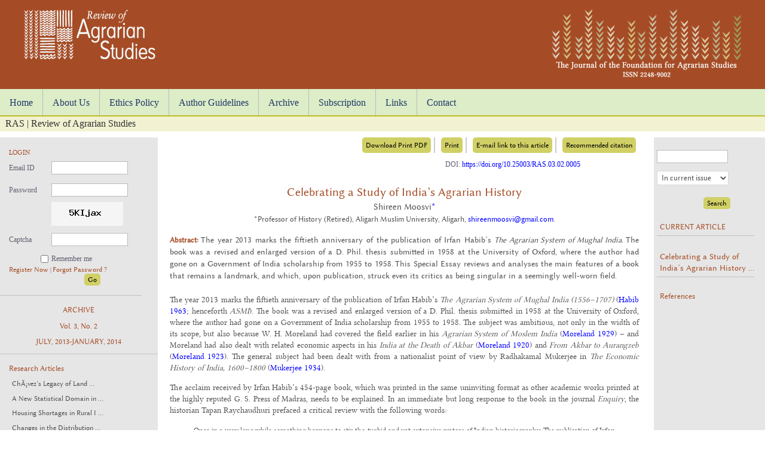

--- FILE ---
content_type: text/html; charset=utf-8
request_url: https://ras.org.in/celebrating_a_study_of_indias_agrarian_history
body_size: 15937
content:
<!DOCTYPE html>
<html lang="en" xml:lang="en">
    <head>
        <title>Index</title>
        <!-- Google tag (gtag.js) -->
        <script async src="https://www.googletagmanager.com/gtag/js?id=G-98K7YW59K7"></script>
        <script>
          window.dataLayer = window.dataLayer || [];
          function gtag(){dataLayer.push(arguments);}
          gtag('js', new Date());

          gtag('config', 'G-98K7YW59K7');
        </script>
    </head>
    <body>


<!DOCTYPE html>
<html lang="en">
<head>
	<script src="activity_tracker.js"></script>
	<script src="santizeinput.js"></script>
	<meta charset="UTF-8">
	<!-- Style Sheets -->
	<link rel="shortcut icon" href="images/favicon.ico" />
	<link rel="stylesheet" href="stylesheets/blueprint/screen.css" type="text/css" media="screen,projection" />
	<link rel="stylesheet" href="stylesheets/blueprint/screen.css" type="text/css" media="print" />
		<!-- [if it IE8] <link rel="stylesheet" href="stylesheets/blueprint/ie.css" type="text/css" media="screen,projection"/><! [endif]-->
	<link rel="stylesheet" href="stylesheets/red.css" type="text/css" />
		<style>
		table.citation_table {
			/* padding: 1em 0 1em 4em; */
			width: auto;
			float: right;
		}
		table.citation_table td {
			text-align: center;
			border-right: 2px solid #ccc;
			padding: 0 5px 0 5px;
		}
		table.citation_table td.no-border {
			border: 0 !important;
		}
		table.citation_table td.doi_target div.doi_section {
			padding: 1em 0 1em 12px;
		}
		table.citation_table td.doi_target {
			text-align: left !important;
		}
		.opt-options {
			padding-left: 3em;
		}
		.hide-opt {
			display: none;
		}
		/* Top Navbar style */
		ul.navbartop {
			list-style-type: none;
			margin: 0;
			padding: 0;
			overflow: hidden;
			font-size: 1rem;
			background-color: #DCEDC8;
		}
		ul.navbartop>li {
			float: left;
			border-right: 1px solid #bbb;
		}
		ul.navbartop>li:last-child {
			border-right: none;
		}
		ul.navbartop>li a {
			display: block;
			color: #213866;
			text-align: center;
			padding: 14px 16px;
			text-decoration: none;
		}
		ul.navbartop>li a:hover:not(.active) {
			background-color: #FFE0B2;
		}
	</style>

	<title>
		

RAS | Review of Agrarian Studies
	</title>
	<!-- Don't Edit Below -->
	<script src="js/googleanalytics.js" type="text/javascript"></script>

</head>

<body>
	<!-- Body div -->
	<div class="container" id="container" style="max-width:1300px;min-width:1250px">
		<!-- Top banner Left Images(LOGO)-->
		<div id="header" class="container topbanner" style="padding:1rem 0; display:flex; justify-content:space-between; flex-wrap: nowrap;">
			<br/>
			<div id="sidebar" class="span-7 prepend-1">
				<img src="images/RAS.png" style="text-align:left;" alt="Ras"></img>
			</div>
			<div id="sidebar" class="span-24 append-1 last" style="float:right;">
				<div style="text-align:right">
					<a href="https://fas.org.in/" target="_blank" rel="noopener">
						<img src="images/FAS.png" style="text-align:right;vertical-align:top;" alt="Ras"></img>
					</a>
				</div>
			</div>
		</div>
		<!-- Link panel Menu Tab-->
		<div id="header" class="span-24 push top menuBG" style="vertical-align:top;">
			<div class="span-24" style="text-align:left">
				<ul class="navbartop">
					<li id="homemenu" class="tmenu">
						<a href="index.php?id=HomePage" >
							Home
						</a>
					</li>
					<li id="aboutmenu" class="tmenu">
						<a href="index.php?id=AboutUs" >
							About Us
						</a>
					</li>
					<li id="ethicsmenu" class="tmenu">
						<a href="index.php?id=EthicsPolicy" >
							Ethics Policy
						</a>
					</li>
					<li id="authormenu" class="tmenu">
						<a href="index.php?id=AuthorGuidelines" >
							Author Guidelines
						</a>
					</li>
					<li id="archivemenu" class="tmenu">
						<a href="index.php?id=Archive" >
							Archive
						</a>
					</li>
					<li id="subscriptionmenu" class="tmenu">
						<a href="index.php?id=Subscription" >
							Subscription
						</a>
					</li>
					<li id="linksmenu" class="tmenu">
						<a href="index.php?id=Links" >
							Links
						</a>
					</li>
					<li id="contactmenu" class="tmenu">
						<a href="index.php?id=Contact" >
							Contact
						</a>
					</li>
				</ul>
			</div>
			<div class="span-3 last"></div>
		</div>
		<div id="container" class="span-24 last menuUnderBar" style="margin-top:1.5rem"></div>
		<div id="container" class="span-24  last menuLinkIdendifier" style="font-size:1rem">
			<div id="HomePageName">
				<a href='index.php?id=HomePage'>RAS | Review of Agrarian Studies</a>			</div>
		</div>
		<!-- White Div provide for seperate the header & body-->
		<div id="container" class="span-24 last menuHeadSplitter"></div>

												<div class="container menuContainer" style="display:flex; flex-wrap:nowrap;height:1410px; overflow:hidden;">

			<!-- Left Panel div -->
			<div  class="span-7 HomeLeftpanel">
				<br />
				
<form method="post" onsubmit="return checkSubmitnew();">
			
	<table>
		<caption></caption>
		<tr><th scope="col"></th></tr>
		<tr>
			<td class="login-panel">
				LOGIN
			</td>
		</tr>
		<tr>	
			<td class="login-tab">
				Email ID 
			</td>
			<td> 
				<input type="text" class="tb10" name="uname" id="uname">		
			</td>
		</tr>
		
		<tr>
			<td class="login-tab">
				Password
			</td>
			<td>
				<input type="password" class="tb10" name="upass" id="upass" >
			</td>
		</tr>
		<tr>
			<!--<td colspan="2" style="padding-left:0.5rem;"><br>
			<script src="https://www.google.com/recaptcha/api.js" async defer></script>

				<div class="g-recaptcha" data-sitekey="6Lf-1kkpAAAAAApdpqbXtbosifE4YKvWC-CgFhGk" style='transform:scale(0.77);-webkit-transform:scale(0.77);transform-origin:0 0;-webkit-transform-origin:0 0;'></div>
			
			</td> -->
                <td class="login-tab image-label" style="visibility: hidden;">
				Image
				</td>
				<td class="captcha-image" style="margin-left: 50px;">
		    <img src="captcha.php" alt="CAPTCHA Image">  <!-- This is where the CAPTCHA image is displayed -->
		  	</td>
		  	</tr>
		  	<tr>
		    <td class="login-tab">
				Captcha
				</td>
				<td class="login-textbox">
		    <input type="text" class="tb10" id="captcha" name="captcha" required>
		  	</td>
		</tr>
		<tr>
			<td style="float:right;"><input type="checkbox" name="Setcookie" value="Remember" style="margin-left:45px;"/></td><td style="vertical-align:bottom;">Remember me</td>
		</tr>	
		<tr>
			<td colspan="2"><div class="userlogin" style='width:80%;'></div></td>
		</tr>	
		<tr>
			<td colspan="2" class="login-tab" id="RegisterLink"> 
				<a href="index.php?id=UserRegistration" class="nb"> Register Now </a>| 
				<a href="javascript:void(0);" class="nb" onclick="return Forgotpassword();">Forgot Password ?
				</a>
				<input type="submit" class="input-rounded-buttonGO" id="login" value="Go" name="login" style="margin-right:5rem" >
			</td>
		</tr>
					
	</table></form>
<script language="javascript">
function checkSubmitnew(){
	if(document.getElementById("upass").value!=''){
			hashPassword(); 
		}
	}
</script>

<script src="../js/hashedpassword.js"></script>

<script>
function hashPassword() {
  const passwordField = document.getElementById("upass");
  const passwordValue = passwordField.value;
  const hashedPassword = sha256(passwordValue); 
  const hashedPasswordField = document.getElementById("upass");
  hashedPasswordField.value = hashedPassword;
}

function sha256(input) {
  return CryptoJS.SHA256(input).toString();
}

</script>

				<!-- Articles Link for the users while visiting the Full Article -->
				<div style="margin-top:15px;text-align:center">
						<hr class="panel"/>
						</div><div>


<P class='left_panel_link_title'>ARCHIVE</P><P class='left_panel_link_title'>Vol. 3, No. 2</P><P class='left_panel_link_title'>JULY, 2013-JANUARY, 2014</P><span><hr class='panel1'/> </span></P><ol style='margin-right:5px;'><li style="margin-left:10px;"><p class="link_title_head" style="margin-bottom:0px;">Research Articles</li></p><li  class="unknown"> <p class="left_panel_link_article">
						<a href=?Article=chavezs_legacy_of_land_reform_for_venezuela class="left_panel_link_article" title="
						ChÃ¡vez’s Legacy of Land Reform for Venezuela" >ChÃ¡vez’s Legacy of Land ...</a></p></li><li  class="unknown"> <p class="left_panel_link_article">
						<a href=?Article=a_new_statistical_domain_in_india class="left_panel_link_article" title="
						A New Statistical Domain in India: An Enquiry into Gram Panchayat-Level Databases" >A New Statistical Domain in  ...</a></p></li><li  class="unknown"> <p class="left_panel_link_article">
						<a href=?Article=housing_shortages_in_rural_india class="left_panel_link_article" title="
						Housing Shortages in
Rural India" >Housing Shortages in
Rural I ...</a></p></li><li  class="unknown"> <p class="left_panel_link_article">
						<a href=?Article=changes_in_the_distribution_of_operational_landholdings_in_rural_india class="left_panel_link_article" title="
						Changes
in the Distribution of 
Operational Landholdings in Rural India:
A Study of National Sample Survey Data" >Changes
in the Distribution  ...</a></p></li><li style="margin-left:10px;"><p class="link_title_head" style="margin-bottom:0px;">Research Notes and Statistics</li></p><li  class="unknown"> <p class="left_panel_link_article">
						<a href=?Article=agrarian_relations_in_post_apartheid_south_africa class="left_panel_link_article" title="
						Agrarian Relations in Post-Apartheid South Africa: A Communist Viewpoint" >Agrarian Relations in Post-A ...</a></p></li><li style="margin-left:10px;"><p class="link_title_head" style="margin-bottom:0px;">Special Essay</li></p><li style='background-color:#FFF;' class="unknown"> <p class="left_panel_link_article">
						<a href=?Article=celebrating_a_study_of_indias_agrarian_history class="left_panel_link_article" title="
						Celebrating a Study of India’s Agrarian
History" style='color:#000;'>Celebrating a Study of India ...</a></p></li><li style="margin-left:10px;"><p class="link_title_head" style="margin-bottom:0px;">Book Reviews</li></p><li  class="unknown"> <p class="left_panel_link_article">
						<a href=?Article=agriculture_in_revolutionary_cuba class="left_panel_link_article" title="
						Agriculture in Revolutionary
Cuba: Achievements and Challenges" >Agriculture in Revolutionary ...</a></p></li><li  class="unknown"> <p class="left_panel_link_article">
						<a href=?Article=biofuels_smallholder_agriculture_and_food_security class="left_panel_link_article" title="
						Biofuels, Smallholder Agriculture, and Food Security" >Biofuels, Smallholder Agricu ...</a></p></li><li  class="unknown"> <p class="left_panel_link_article">
						<a href=?Article=one_kind_of_slavery_ class="left_panel_link_article" title="
						One Kind of Slavery?" >One Kind of Slavery? ...</a></p></li><span><br/><hr class='panel1'/> </span></ol></div>			</div>

			<!-- Center Panel Div -->

			<div id="content-page" class="span-21" style="background-color:#FFFFFF; overflow:auto;">
				<div style="margin-left:10px;margin-right:15px;" id="article_div">
					<div id="LinkPanel">
	
	<table class="citation_table"><tr>
		<td> 
			<a href="javascript:void(0);" onclick="download_pdf(73,'50 years of The Agrarian System of Mughal India.pdf');" 
			 style="float:right;margin-left:0px;" class="input-rounded-button">
			Download Print PDF
			</a>
		</td>
		<td>
		<form action="print.php" method="post" target="_blank" style="float:right;margin-left:5px;">
			<input type="hidden" name="Token" value=celebrating_a_study_of_indias_agrarian_history>
		    <button type="submit" class="input-rounded-button " >Print</button>
		</form>
			
		</td>
		<td>
			
		  <form action="template/mailto.php" method="post" target="_blank" style="float:right;margin-left:5px;">
				<input type="hidden" name="Token" value=celebrating_a_study_of_indias_agrarian_history>
				<input type="hidden" name="ref" value=1>
				<button type="submit" class="input-rounded-button" >
				E-mail link to this article
		   </button>
		</form>
		</td>
		<td class="no-border">
		<form action="index.php?citation=celebrating_a_study_of_indias_agrarian_history&citation_status=0" method="post" class="cc" style="float:right;margin-left:5px;">
			<input type="hidden" name="citation" value=celebrating_a_study_of_indias_agrarian_history&citation_status=0">
			<button type="submit" class="input-rounded-button">Recommended citation</button>
		</form>
			
		</td>
		</tr>
		<tr>
		<td class="no-border"></td>
		<td class="doi_target no-border" doiPresentDb="1" colspan="3"><div class="doi_section">DOI: <a href="https://doi.org/10.25003/RAS.03.02.0005" class="cc">https://doi.org/10.25003/RAS.03.02.0005</a></div></td>
		</tr>
		</table>
	</div><div id='searchresultfull' style='padding-top:3.3rem;'><html xmlns:v="urn:schemas-microsoft-com:vml"
xmlns:o="urn:schemas-microsoft-com:office:office"
xmlns:w="urn:schemas-microsoft-com:office:word"
xmlns:m="http://schemas.microsoft.com/office/2004/12/omml"
xmlns:css="http://macVmlSchemaUri" xmlns="http://www.w3.org/TR/REC-html40">

<head>
<meta name=Title content="Celebrating a Study of India’s Agrarian History">
<meta name=Keywords content="">
<meta http-equiv=Content-Type content="text/html; charset=utf-8">
<meta name=ProgId content=Word.Document>
<meta name=Generator content="Microsoft Word 2008">
<meta name=Originator content="Microsoft Word 2008">
<link rel=File-List href="../4/article_files/filelist.xml">
<title>Celebrating a Study of India’s Agrarian History</title>
</head>

<body lang=EN-US link=blue vlink=purple style='tab-interval:.5in'>

<div id="article-level-0-front" class="fm">

<p class=chap-title>Celebrating a Study of India’s Agrarian
History</p>



<p class=author>Shireen
Moosvi<a class="cc" href="#aff1">*</a></p>

<p class=authornotes id="aff1">*Professor of History (Retired), Aligarh
Muslim University, Aligarh, <a href="mailto:shireenmoosvi@gmail.com" class="cc">shireenmoosvi@gmail.com</a>.
</p>

<p class="abs">
<span class=abshead>Abstract:</span> <span class="abspara">The year 2013 marks the fifti­eth an­niver­sary of the pub­li­ca­tion of Irfan Habib’s <i>The Agrarian System of Mughal India</i>. The book was a re­vised and en­larged ver­sion of a D. Phil. the­sis sub­mit­ted in 1958 at the Uni­ver­sity of Ox­ford, where the au­thor had gone on a Gov­ern­ment of India schol­ar­ship from 1955 to 1958. This Special Essay reviews and analyses the main features of a book that remains a landmark, and which, upon publication, struck even its critics as being singular in a seemingly well-worn field.</span></p>

</div>

<div id="article-level-0-body" class="body">

<p class="ras">The
year 2013 marks the fiftieth anniversary of the publication of Irfan Habib’s <i>The Agrarian
System of Mughal India (1556&#8211;1707)</i> (<a onMouseOver="showTitle(this)" onClick="changeID(this.href,this.id)" id="bib-bib4" class="cc" href="#bib4">Habib 1963</a>; henceforth <i>ASMI</i>). The book was a revised and
enlarged version of a D. Phil. thesis submitted in 1958 at the University of
Oxford, where the author had gone on a Government of India scholarship from
1955 to 1958. The subject was ambitious, not only in the width of its scope,
but also because W. H. Moreland had covered the field earlier in his <i>Agrarian System of Moslem India</i>
(<a onMouseOver="showTitle(this)" onClick="changeID(this.href,this.id)" id="bib-bib24" class="cc" href="#bib24">Moreland 1929</a>) &#8211; and Moreland had also dealt with related economic
aspects in his <i>India at the Death of
Akbar</i> (<a onMouseOver="showTitle(this)" onClick="changeID(this.href,this.id)" id="bib-bib22" class="cc" href="#bib22">Moreland 1920</a>) and <i>From Akbar
to Aurangzeb</i> (<a onMouseOver="showTitle(this)" onClick="changeID(this.href,this.id)" id="bib-bib23" class="cc" href="#bib23">Moreland 1923</a>). The general subject had been dealt with from
a nationalist point of view by Radhakamal Mukerjee in <i>The Economic History of India, 1600&#8211;1800</i> (<a onMouseOver="showTitle(this)" onClick="changeID(this.href,this.id)" id="bib-bib25" class="cc" href="#bib25">Mukerjee 1934</a>).</p>



<p class="ras">The
acclaim received by Irfan Habib’s 454-page book, which was printed in the same
uninviting format as other academic works printed at the highly reputed G. S.
Press of Madras, needs to be explained. In an immediate but long response to
the book in the journal <i>Enquiry</i>, the
historian Tapan Raychaudhuri prefaced a critical review with the following
words:</p>


<blockquote>
<p class="blockquote">Once
in a very long while something happens to stir the turbid and yet extensive
waters of Indian historiography. The publication of Irfan Habib’s <i>The Agrarian System of Mughal India</i> is
generally recognised <i>&#8211;</i> even in
the most unlikely quarters <i>&#8211;</i> as
one of these rare occasions. (<a onMouseOver="showTitle(this)" onClick="changeID(this.href,this.id)" id="bib-bib27" class="cc" href="#bib27">Raychaudhuri 1965</a>)</p></blockquote>



<p class="ras">The
reference to “unlikely quarters” was apt. Percival Spear, on the other side of
the historiographical spectrum, seems to have had no hesitation in describing
the work as “a brilliant achievement in breadth and depth by a still young
scholar” (<a onMouseOver="showTitle(this)" onClick="changeID(this.href,this.id)" id="bib-bib31" class="cc" href="#bib31">Spear 1965, p. 261</a>). There was a spate of reviews, almost all
favourable, in historical journals in India and abroad.</p>



<p class="ras">It is necessary to understand the features of a book that struck even its critics as being singular in a seemingly well-worn field. The first was its
extensive scope, its attempt to cover all aspects of agrarian life, production,
consumption, trade, and famine, and to go on to such issues as the layers of
agrarian rights of peasants and zamindars, and the state’s taxation and
administrative systems <i>&#8211;</i> all
ending, finally, in an interpretation of the process of change within the
agrarian order. An integrated study of all these phenomena and
inter-relationships was absent from earlier work. Secondly, there was a
fundamental extension of the source-base: Habib went to an impressive range of
Persian manuscripts and archival documents, travellers’ accounts and modern
official literature, scouring them for all kinds of information. This enabled
him to establish many points of detail and meanings of technical terms, besides
clarifying various modes of administrative practices, which had remained
obscure or even unknown to his predecessors. In the Appendices to his book,
Habib established the values of units of measures, weights, and money, which
are essential for any statistical work on Mughal India. The precise and clear
style of writing also helped, although the lengthy footnotes were forbidding.
Finally, an approach that an Italian reviewer recognised as “a quite definitely
socialist standpoint” put the book at a distance from the kinds of
controversies that had engaged the nationalists and their critics in the
historical arena thus far (<a onMouseOver="showTitle(this)" onClick="changeID(this.href,this.id)" id="bib-bib26" class="cc" href="#bib26">Pignatelli 1964&#8211;65</a>).</p>



<p class="ras">As
I have already suggested, acclaim was tempered by criticism in the scholarly
responses to <i>ASMI</i>. There was a strong
view, especially among Indian historians, that conditions in Mughal India had
been described by the author in much harsher terms than was warranted by the
evidence; that towns then did not entirely subsist on induced trade; that the
autonomy of Indian manufacture and trade had not fully been taken into account;
and that the oppressive nature of the Mughal state had been overstated. These
points were made in Tapan Raychaudhuri’s review in <i>Enquiry</i>, and Habib’s own colleague, M. Athar Ali, took issue with
him on the question of excessive exploitation and peasant revolts (<a onMouseOver="showTitle(this)" onClick="changeID(this.href,this.id)" id="bib-bib1" class="cc" href="#bib1">Athar Ali
1966, pp. 89&#8211;92</a>). As for his
thesis of agrarian crisis, there was no direct critique of it immediately, and
I was, perhaps, the first to seek some modifications in it (<a onMouseOver="showTitle(this)" onClick="changeID(this.href,this.id)" id="bib-bib20" class="cc" href="#bib20">Moosvi 1985, pp. 45&#8211;55</a>). J. F. Richards, in his New
Cambridge History of India volume, <i>The
Mughal Empire</i>, after fairly accurately describing Habib’s argument,
rejected it <i>in</i> <i>toto</i>, but more on the basis of statements made <i>ex cathedra</i> than by demonstration from contrary evidence (<a onMouseOver="showTitle(this)" onClick="changeID(this.href,this.id)" id="bib-bib30" class="cc" href="#bib30">Richards
1993, pp. 291&#8211;92</a>).</p>



<p class="ras">There
was another aspect to the response following the publication of <i>ASMI</i>: its impact on Marxist
historiography. Habib was already a Communist when he went to England in 1955,
and it is likely that his choice of subject for his doctoral thesis was
influenced by his personal espousal of Marxism. The thesis itself, however, is
an attempt to describe the agrarian situation in Mughal times with a view to
finding out how and where it would fit in a Marxist framework, rather than a
direct application of the conventional Marxist framework to the historical
situation. This is evident by its abjuring such hallowed terms of the Marxist
lexicon as “feudalism” or the “Asiatic mode of production,” though a concern
with the class order and inter-class conflicts is omnipresent. Habib’s own position
was that the latter were at the base of the real historical issues, and finding
a niche for a particular social order in the standard Marxist scheme of modes
of production was, for him, a secondary issue. This was brought out sharply in
an article he wrote in 1969, titled “Problems of Marxist Historical Analysis”
(<a onMouseOver="showTitle(this)" onClick="changeID(this.href,this.id)" id="bib-bib5" class="cc" href="#bib5">Habib 1969a</a>). An international debate on the potentialities of capitalism in
pre-modern non-European societies had given him the opportunity to examine a
range of issues concerning the Indian economy in the sixteenth and seventeenth
centuries, from forms of labour in agriculture and manufacture to systems of
banking, credit, and insurance, much of the material being based on his own
researches. His conclusion was that the economy had a large sector of commodity
production and a high degree of monetisation, yet without any noticeable
potentiality of capitalist development (<a onMouseOver="showTitle(this)" onClick="changeID(this.href,this.id)" id="bib-bib6" class="cc" href="#bib6">Habib 1969b</a> and <a onMouseOver="showTitle(this)" onClick="changeID(this.href,this.id)" id="bib-bib7" class="cc" href="#bib7">1971</a>). Looking at his
later work, one wonders why, in this seminal article, Habib overlooked the
absence of “primitive accumulation” as a major argument in favour of his
thesis. He did consider whether the “price revolution,” an idea first raised in
current Indian historiography by <i>ASMI</i>
(<a onMouseOver="showTitle(this)" onClick="changeID(this.href,this.id)" id="bib2-bib4" class="cc" href="#bib4">Habib 1963, pp. 392&#8211;94</a>), could have brought about a shift of wealth into
the hands of Indian “proto-capitalists,” and his conclusion, though rather
summarily given, was in the negative. Subsequently, he greatly modified his
estimates of the rise in prices as given in <i>ASMI</i>
&#8211; especially in a paper titled “A System of Trimetallism in the Age of
the Price Revolution,” published in <i>The
Imperial Monetary System of Mughal India</i>, edited by J. F. Richards
(<a onMouseOver="showTitle(this)" onClick="changeID(this.href,this.id)" id="bib-bib29" class="cc" href="#bib29">Richards [ed.] 1987, pp. 137&#8211;70</a>).</p>



<p class="ras">Habib’s
continual study of Karl Marx’s numerous, though scattered, comments on India,
and his essay on “Marx’s Perception of India,” published in the first issue of <i>The Marxist</i>, the theoretical organ of
the Communist Party of India (Marxist), showed the importance he attached to
Marx’s thought (despite caveats with regard to details and even some reinterpretations)
as the key to an understanding of Indian history (<a onMouseOver="showTitle(this)" onClick="changeID(this.href,this.id)" id="bib-bib10" class="cc" href="#bib10">Habib 1983</a>). On the other
hand, the picture he drew of Mughal or pre-British India from his study of
Marx’s comments, notably from the seminal passage in <i>Capital</i>, Volume I (<a onMouseOver="showTitle(this)" onClick="changeID(this.href,this.id)" id="bib-bib19" class="cc" href="#bib19">Marx 1887, p. 351</a>), was quite different from
those drawn of “Oriental despotism” or the “Asiatic mode” by <a onMouseOver="showTitle(this)" onClick="changeID(this.href,this.id)" id="bib-bib32" class="cc" href="#bib32">Karl Wittfogel
(1957)</a> and <a onMouseOver="showTitle(this)" onClick="changeID(this.href,this.id)" id="bib-bib18" class="cc" href="#bib18">Eric Hobsbawm (1964)</a>. One can argue that Habib is now, in effect,
close to accepting a (or, rather, his!) modified version of the Asiatic mode as
applicable to the Mughal Indian economy (see <a onMouseOver="showTitle(this)" onClick="changeID(this.href,this.id)" id="bib-bib21" class="cc" href="#bib21">Moosvi 1995, pp. 62&#8211;67</a>).</p>



<p class="ras">It
was a matter of surprise to many that Irfan Habib did not let <i>ASMI</i> be reprinted or issued in a revised
edition for as many as 36 years, so that the original edition of 1963 soon became
a rarity. It is possible that partly this had to do with complications that
arose in the business of the original publishers, Asia Publishing House of
Bombay, and the unwillingness of the original sponsors, the Department of
History of Aligarh Muslim University, to finance a second edition. The real
reason, however, I suspect, was that the author had begun to accumulate a large
amount of additional material, an unending process to which he refers in his
preface to the second edition. Other academic commitments played their part in
the delay as well. These included co-editorship of <i>The</i> <i>Cambridge Economic
History of India</i>, Volume I<i> </i>(<a onMouseOver="showTitle(this)" onClick="changeID(this.href,this.id)" id="bib-bib28" class="cc" href="#bib28">Raychaudhuri
and Habib [eds.] 1982</a>); preparation of <i>An</i>
<i>Atlas of the Mughal Empire</i> (<a onMouseOver="showTitle(this)" onClick="changeID(this.href,this.id)" id="bib-bib9" class="cc" href="#bib9">Habib
1982</a>), a work that involved enormous industry; controversies over neo-colonial
interpretations of modern Indian economic history, which led to three major
essays, published in 1975, 1984, and 1988 (reprinted in <a onMouseOver="showTitle(this)" onClick="changeID(this.href,this.id)" id="bib-bib14" class="cc" href="#bib14">Habib 1995a, pp.
258&#8211;366</a>); and the work begun in the 1980s, jointly with his son Faiz
Habib, on ancient Indian geography. Alongside all this there was also
continuous trade union work (among low-paid employees) and a largely
self-imposed burden of teaching work. The peremptory removal of Habib, in 1996,
from all (honorary since 1994) association with the Department of History of
Aligarh Muslim University, freed him from the latter burden. This surely proved
to be an unintended boon to medieval Indian studies, since it enabled him to
devote himself to the finishing touches to the second edition of <i>ASMI</i>, which Oxford University Press
(India) published in 1999.</p>



<p class="ras">The
548-page reincarnation of <i>ASMI</i> is
nearly 100 pages longer than the original edition. A very large amount of
information has been added from a huge mass of new evidence, and practically
all the evidence used earlier has been critically re-examined, and large
portions of the text extensively rewritten. The main structure of the original
edition has been retained, except for Chapter IV (“Village Community”), which
has been entirely recast and greatly enlarged. Such an enormous effort at
updating the work merits due appreciation; in addition, there are new ideas and
important modifications of the older interpretation that need to be noted. Some
of these are identified in what follows, not necessarily in the order of their
importance.</p>



<p class="ras">The
discerning reader will notice that, in Chapter 1, “Agricultural Production,”
the information on agricultural technology is much richer and more surely
handled than in the first edition. Much of this is due to the attention Habib
has paid since the late 1960s to the history of technology, ancient and
medieval.</p>



<p class="ras">In
his preface to the second edition, Habib writes that in view of “the additional
information” he has collected (notably, it would appear, from the rich
collection of documents from Vrindavan), “my views on the nature of the village
community have changed substantially.” This can be seen best by juxtaposing the
two passages quoted below, one from the first edition and the other, which has
replaced the earlier version, from the second edition.</p>


<blockquote>
<p class="blockquote">Commodity production, or production for
the market, led to economic stratification within the peasantry. As the
distinction between the richer peasants and the rest grew . . . the richer
peasants would begin to dominate over others within the Community. . . . After
a time in some cases the survivals of the Community might fade away altogether.
(<a onMouseOver="showTitle(this)" onClick="changeID(this.href,this.id)" id="bib3-bib4" class="cc" href="#bib4">Habib 1963, pp. 128&#8211;29</a>)</p></blockquote>


<blockquote>
<p class="blockquote">The community, by sustaining village
sufficiency, enlarged the surplus, and made its realisation easier; the
[village] oligarchs as controllers of the community mechanism became petty
sharers in the surplus; but it was the Mughal ruling class, to which the major
share of the surplus went in the form of tax, that was the ultimate
beneficiary. All the three elements formed in normal times a cohesive
exploitative whole. (<a onMouseOver="showTitle(this)" onClick="changeID(this.href,this.id)" id="bib-bib16" class="cc" href="#bib16">Habib 1999, pp. 159&#8211;60</a>)</p></blockquote>



<p class="ras">In
a footnote (<a onMouseOver="showTitle(this)" onClick="changeID(this.href,this.id)" id="bib2-bib16" class="cc" href="#bib16">Habib 1999, p. 160, fn 64</a>), the author makes it clear that he is no
longer arguing that “the growth of differentiation and the existence of an
internal oligarchy were signs of the disruption and decline of the community.”
Surprisingly, no one seems to have noticed that this understanding is not only
contrary to what Habib had earlier held but in contradiction with practically
every other theory of the village community, with the possible exception of
Marx’s, which did see the community as a supporter of “despotism” (based on the
tax&#8211;rent equivalence) and itself tarnished by inequality.</p>



<p class="ras">In
Chapter 7 (“Revenue Assignments”) of the second edition, Habib is able to
establish the practice of <i>jagir</i>
transfers by means of references not only to general statements in texts, but
also to records relating to as many as four localities in different regions of
the Mughal empire (<a onMouseOver="showTitle(this)" onClick="changeID(this.href,this.id)" id="bib3-bib16" class="cc" href="#bib16">Habib 1999, pp. 301&#8211;02</a>). These data also show that
there was no difference in such matters between the centre and the periphery of
the empire.</p>



<p class="ras">What
Habib evidently regards as his core thesis, “The Agrarian Crisis of the Mughal
Empire,” which forms Chapter 9 of the book, has largely remained the same, with
information added to make it that much richer. The same argument is again put
forward, with quotations from successive writers, that things were getting
worse as compared to previous times (<i>ibid</i>.,
pp. 371&#8211;73). But a caveat is now inserted: “One has to take into account
the universal propensity to contrast the grim present with a rosier past” (<i>ibid</i>., p. 371). More importantly, there
is now an explicit recognition of the ideological backwardness of the rebelling
peasants. In a paragraph inserted near the end of the chapter, we are told:</p>


<blockquote>
<p class="blockquote">If
peasant distress was at the root of these rebellions that shook the Mughal
Empire to its foundations, the rebellions themselves represent a historical
paradox in that the alleviation of such distress nowhere forms part of the
rebels’ proclaimed objectives or of their actual deeds and measures. . . . The
weakness of the Indian peasants’ consciousness, an elementary failure on their
part to recognise a peasant brotherhood, out of a welter of castes and religious
sects, calls for reflection. (<i>Ibid</i>.,
pp. 404&#8211;05)</p></blockquote>



<p class="ras">Despite
this newly inserted and sombre thought, Habib ends with a passage from Mao
Zedong on peasant revolts and a verse from Sa‘di on the oppression of the
peasantry, retained in their entirety from the first edition. The spirit is
still unbent, the faith in class struggle still unshaken.</p>



<p class="ras">Since
the second edition carries the same title as the first, and “revised” is not a
sufficient indication of the enlargement and changes carried out, it has not
had the impact that one might have expected. Very few journals in India, and
none abroad, have cared to review it. The important new interpretation of the
village community has gone largely unnoticed, not to speak of the numerous
refinements introduced in the formulations of the first edition. The fact,
however, that the publishers issued a paperback edition the very next year of
its publication, and that there have been at least eight reprints since then,
suggests that the book has an increasing number of readers (despite the lack of
translation of the revised edition into any of the Indian languages) and is
bound to make its influence felt on Indian historiography.</p>



<p class="ras">To
ask whether more could have been expected from the second edition may seem to
be an ungracious question, but is surely an appropriate one in any academic
discourse. One aspect in which the second edition of <i>ASMI</i> offers no improvement on the first edition is on the question
of gender. It continues with the unspoken assumption that one can ignore the
treatment meted out to women as being outside the scope of agrarian history.
This is all the more surprising since Habib himself wrote a pioneering essay,
“Exploring Medieval Gender History,” for the Indian History Congress in 2000,
just a year after the appearance of the second edition of <i>ASMI</i>. He made two important points in the essay: first, the
exploitation of women in medieval India often took the form of assigning them
some of the hardest forms of manual labour, such as flour-milling, carrying
bricks, and spinning (which causes great strain to the fingers); secondly, the
sub-exploitation of women by men of the exploited classes was a major
ideological means of binding the men to the existing social order. Neither of
these two points is touched upon in the second edition of <i>ASMI</i>.</p>



<p class="ras">Another
grouse one could have is related to Habib’s avoidance of any direct debate with
his critics. While he is punctilious in acknowledging any contribution to the
subject under consideration, in however minor a detail (for example, see the
note on <i>mawas</i>; <a onMouseOver="showTitle(this)" onClick="changeID(this.href,this.id)" id="bib4-bib16" class="cc" href="#bib16">Habib 1999, p. 379</a>),
this courtesy is not always extended to scholars who tend to disagree with him
on major issues. In his preface he explains that this is due to limitations of
space; he has offered his evidence, so let the reader decide between him and
his critics (whom, in most cases, the reader is left to trace for himself). A
rare exception is a reference to Sanjay Subrahmanyam in a footnote (<i>ibid</i>., p. 448) to a discussion of the
“price revolution.” The points raised by Tapan Raychaudhuri in his long
critique, published in <i>Enquiry</i>
(<a onMouseOver="showTitle(this)" onClick="changeID(this.href,this.id)" id="bib2-bib27" class="cc" href="#bib27">Raychaudhuri 1965</a>), are not directly addressed, and his paper does not appear
in the book’s Bibliography. Other critics, like M. Athar Ali and J. F.
Richards, do appear in the Bibliography, but their views, as well as mine, on
the agrarian crisis have not been deemed worthy of explicit notice in the book.</p>



<p class="ras">At
the end of the day, however, these are trivial complaints compared with what
has been achieved. To borrow a phrase from a review of the first edition of <i>ASMI</i> by Habib’s supervisor at Oxford,
Colin C. Davies (<a onMouseOver="showTitle(this)" onClick="changeID(this.href,this.id)" id="bib-bib2" class="cc" href="#bib2">Davies 1965</a>), “a colossal task” has been done, now twice over
-- and this can only be celebrated.</p>

</div>

<div id="article-level-0-back" class="bm">

<p class="sec-head1">References</p>

<table width="100%" class="ref">
<tbody>

<tr>
<td align="right" id="bib1">
</td> <td>Athar Ali, M.
(1966), <i>The Mughal Nobility under
Aurangzeb</i>, Asia Publishing House, Bombay.<p align="right" class="foot-cit-back">
<a id="ref-bib1-bib1" href="#bib-bib1">
<img class="fnback" src="images/fnback.png">
</a>
</p>
</td>
</tr>
<tr>
<td align="right" id="bib2">
</td> <td>Davies, Colin C.
(1965), “Review of <i>The Agrarian System of
Mughal India (1556&#8211;1707)</i> by Irfan Habib,” <i>History</i>, Journal of the Historical Association, vol. L.<p align="right" class="foot-cit-back">
<a id="ref-bib1-bib2" href="#bib-bib2">
<img class="fnback" src="images/fnback.png">
</a>
</p>
</td>
</tr>
<tr>
<td align="right" id="bib3">
</td> <td>Gupta, D. N. (ed.)
(1995), <i>Changing Modes of Production in
India: An Historical Analysis</i>, Hindu College, Delhi.<p align="right" class="foot-cit-back">
<a id="ref-bib1-bib3" href="#bib-bib3">
<img class="fnback" src="images/fnback.png">
</a>
</p>
</td>
</tr>
<tr>
<td align="right" id="bib4">
</td> <td>Habib, Irfan
(1963), <i>The</i> <i>Agrarian System of Mughal India (1556&#8211;1707)</i>, Asia Publishing
House, Bombay.<p align="right" class="foot-cit-back">
<a id="ref-bib1-bib4" href="#bib-bib4">
<img class="fnback" src="images/fnback.png">
</a>
</p>
</td>
</tr>
<tr>
<td align="right" id="bib5">
</td> <td>Habib, Irfan
(1969a), “Problems of Marxist Historical Analysis,” <i>Enquiry</i>, New Series, vol. 3, no. 2.<p align="right" class="foot-cit-back">
<a id="ref-bib1-bib5" href="#bib-bib5">
<img class="fnback" src="images/fnback.png">
</a>
</p>
</td>
</tr>

<tr>
<td align="right" id="bib6">
</td> <td>Habib, Irfan (1969b),
“Potentialities of Capitalistic Development in the Economy of Mughal India,” <i>Journal of Economic History</i>, vol. 29,
March.<p align="right" class="foot-cit-back">
<a id="ref-bib1-bib6" href="#bib-bib6">
<img class="fnback" src="images/fnback.png">
</a>
</p>
</td>
</tr>
<tr>
<td align="right" id="bib7">
</td> <td>Habib, Irfan
(1971), “Potentialities of Capitalistic Development in the Economy of Mughal
India,” <i>Enquiry</i>, New Series, vol. 5,
no. 3.<p align="right" class="foot-cit-back">
<a id="ref-bib1-bib7" href="#bib-bib7">
<img class="fnback" src="images/fnback.png">
</a>
</p>
</td>
</tr>
<tr>
<td align="right" id="bib8">
</td> <td>Habib, Irfan
(1975), “Colonialization of the Indian Economy, 1757&#8211;1900,” <i>Social Scientist</i>, no. 32, March.<p align="right" class="foot-cit-back">
<a id="ref-bib1-bib8" href="#bib-bib8">
<img class="fnback" src="images/fnback.png">
</a>
</p>
</td>
</tr>
<tr>
<td align="right" id="bib9">
</td> <td>Habib, Irfan
(1982), <i>An Atlas of the Mughal Empire</i>,
Oxford University Press, Delhi.<p align="right" class="foot-cit-back">
<a id="ref-bib1-bib9" href="#bib-bib9">
<img class="fnback" src="images/fnback.png">
</a>
</p>
</td>
</tr>
<tr>
<td align="right" id="bib10">
</td> <td>Habib, Irfan
(1983), “Marx’s Perception of India,” <i>The
Marxist</i>, vol. 1, no. 1.<p align="right" class="foot-cit-back">
<a id="ref-bib1-bib10" href="#bib-bib10">
<img class="fnback" src="images/fnback.png">
</a>
</p>
</td>
</tr>
<tr>
<td align="right" id="bib11">
</td> <td>Habib, Irfan
(1985a), “Studying a Colonial Economy &#8211; Without Perceiving Colonialism,” <i>Modern Asian Studies</i>, vol. 19, no. 3.<p align="right" class="foot-cit-back">
<a id="ref-bib1-bib11" href="#bib-bib11">
<img class="fnback" src="images/fnback.png">
</a>
</p>
</td>
</tr>
<tr>
<td align="right" id="bib12">
</td> <td>Habib, Irfan
(1985b), “Processes of Accumulation in Pre-Colonial and Colonial India,” <i>Indian Historical Review</i>, vol.&nbsp; XI, nos. 1&#8211;2.<p align="right" class="foot-cit-back">
<a id="ref-bib1-bib12" href="#bib-bib12">
<img class="fnback" src="images/fnback.png">
</a>
</p>
</td>
</tr>
<tr>
<td align="right" id="bib13">
</td> <td>Habib, Irfan
(1987), “A System of Trimetallism in the Age of the Price Revolution”, in J. F.
Richards (ed.), <i>The Imperial Monetary
System of Mughal India</i>, Oxford University Press, Delhi.<p align="right" class="foot-cit-back">
<a id="ref-bib1-bib13" href="#bib-bib13">
<img class="fnback" src="images/fnback.png">
</a>
</p>
</td>
</tr>
<tr>
<td align="right" id="bib14">
</td> <td>Habib, Irfan
(1995a), <i>Essays in Indian History:
Towards a Marxist Perception</i>, Tulika Books, New Delhi.<p align="right" class="foot-cit-back">
<a id="ref-bib1-bib14" href="#bib-bib14">
<img class="fnback" src="images/fnback.png">
</a>
</p>
</td>
</tr>
<tr>
<td align="right" id="bib15">
</td> <td>Habib, Irfan
(1995b), “Mode of Production in Medieval India,” in D. N. Gupta (ed.), <i>Changing Modes of Production in India: An
Historical Analysis</i>, Hindu College, Delhi.<p align="right" class="foot-cit-back">
<a id="ref-bib1-bib15" href="#bib-bib15">
<img class="fnback" src="images/fnback.png">
</a>
</p>
</td>
</tr>
<tr>
<td align="right" id="bib16">
</td> <td>Habib, Irfan
(1999), <i>The</i> <i>Agrarian System of Mughal India (1556&#8211;1707)</i>, second (revised)
edition, Oxford University Press, New Delhi.<p align="right" class="foot-cit-back">
<a id="ref-bib1-bib16" href="#bib-bib16">
<img class="fnback" src="images/fnback.png">
</a>
</p>
</td>
</tr>
<tr>
<td align="right" id="bib17">
</td> <td>Habib, Irfan
(2000), “Exploring Medieval Gender History,” paper presented at a symposium,
Indian History Congress, Aligarh.<p align="right" class="foot-cit-back">
<a id="ref-bib1-bib17" href="#bib-bib17">
<img class="fnback" src="images/fnback.png">
</a>
</p>
</td>
</tr>
<tr>
<td align="right" id="bib18">
</td> <td>Hobsbawm, Eric (1964),
“Introduction,” in<i> </i>Hobsbawm, Eric
(ed.), <i>Karl Marx:</i> <i>Pre-Capitalist Economic Formations</i>, Jack
Cohen (trans.), Lawrence and Wishart, London.<p align="right" class="foot-cit-back">
  <a id="ref-bib1-bib18" href="#bib-bib18">
  <img class="fnback" src="images/fnback.png">
  </a>
</p>
</td>
</tr>

<tr>
<td align="right" id="bib19">
</td> <td>Marx, Karl (1887), <i>Capital: A Critical Analysis of Capitalist
Production</i>, Frederick Engels (ed.), Samuel Moore and Edward Aveling
(trans.), Swan Sonnenschein, Lowrey &amp; Co., London.<p align="right" class="foot-cit-back">
<a id="ref-bib1-bib19" href="#bib-bib19">
<img class="fnback" src="images/fnback.png">
</a>
</p>
</td>
</tr>

<tr>
<td align="right" id="bib20">
</td> <td>Moosvi, Shireen
(1985), “Scarcities, Prices and Exploitation: The Agrarian Crisis,
1658&#8211;70,” <i>Studies in History</i>,
vol. 1, no. 1.<p align="right" class="foot-cit-back">
<a id="ref-bib1-bib20" href="#bib-bib20">
<img class="fnback" src="images/fnback.png">
</a>
</p>
</td>
</tr>
<tr>
<td align="right" id="bib21">
</td> <td>Moosvi, Shireen
(1995), “Comments” (on Irfan Habib, “Mode of Production in Medieval India”), in
D. N. Gupta (ed.), <i>Changing Modes of
Production in India: An Historical Analysis</i>, Hindu College, Delhi.<p align="right" class="foot-cit-back">
<a id="ref-bib1-bib21" href="#bib-bib21">
<img class="fnback" src="images/fnback.png">
</a>
</p>
</td>
</tr>
<tr>
<td align="right" id="bib22">
</td> <td>Moreland, W. H.
(1920), <i>India at the Death of Akbar: An
Economic Study</i>, Macmillan, London.<p align="right" class="foot-cit-back">
<a id="ref-bib1-bib22" href="#bib-bib22">
<img class="fnback" src="images/fnback.png">
</a>
</p>
</td>
</tr>
<tr>
<td align="right" id="bib23">
</td> <td>Moreland, W. H.
(1923), <i>From Akbar to Aurangzeb: A Study
in Indian Economic History</i>, Macmillan, London.<p align="right" class="foot-cit-back">
<a id="ref-bib1-bib23" href="#bib-bib23">
<img class="fnback" src="images/fnback.png">
</a>
</p>
</td>
</tr>
<tr>
<td align="right" id="bib24">
</td> <td>Moreland, W. H.
(1929), <i>The</i> <i>Agrarian System of Moslem India: A Historical essay with Appendices</i>,
Cambridge University Press, Cambridge.<p align="right" class="foot-cit-back">
<a id="ref-bib1-bib24" href="#bib-bib24">
<img class="fnback" src="images/fnback.png">
</a>
</p>
</td>
</tr>
<tr>
<td align="right" id="bib25">
</td> <td>Mukerjee,
Radhakamal (1934), <i>The Economic History
of India: 1600</i>&#8211;<i>1800</i>, U.
P.&nbsp; Historical Society, Allahabad.<p align="right" class="foot-cit-back">
<a id="ref-bib1-bib25" href="#bib-bib25">
<img class="fnback" src="images/fnback.png">
</a>
</p>
</td>
</tr>
<tr>
<td align="right" id="bib26">
</td> <td>Pignatelli, Luigi
(1964&#8211;65), “Review of <i>The Agrarian
System of Mughal India (1556&#8211;1707)</i> by Irfan Habib,” <i>East and West</i>, New Series, vol. 15, nos.
1&#8211;2.<p align="right" class="foot-cit-back">
<a id="ref-bib1-bib26" href="#bib-bib26">
<img class="fnback" src="images/fnback.png">
</a>
</p>
</td>
</tr>
<tr>
<td align="right" id="bib27">
</td> <td>Raychaudhuri, Tapan
(1965), “The Agrarian System of Mughal India,” <i>Enquiry</i>, New Series, vol. 2, no. 1, Spring.<p align="right" class="foot-cit-back">
<a id="ref-bib1-bib27" href="#bib-bib27">
<img class="fnback" src="images/fnback.png">
</a>
</p>
</td>
</tr>
<tr>
<td align="right" id="bib28">
</td> <td>Raychaudhuri,
Tapan, and Habib, Irfan (eds.) (1982), <i>The
Cambridge Economic History of India</i>, vol. 1, Cambridge University Press,
Cambridge.<p align="right" class="foot-cit-back">
<a id="ref-bib1-bib28" href="#bib-bib28">
<img class="fnback" src="images/fnback.png">
</a>
</p>
</td>
</tr>
<tr>
<td align="right" id="bib29">
</td> <td>Richards, J. F.
(ed.) (1987), <i>The Imperial Monetary
System of Mughal India</i>, Oxford University Press, Delhi.<p align="right" class="foot-cit-back">
<a id="ref-bib1-bib29" href="#bib-bib29">
<img class="fnback" src="images/fnback.png">
</a>
</p>
</td>
</tr>
<tr>
<td align="right" id="bib30">
</td> <td>Richards, J. F.
(1993), <i>The Mughal Empire</i>, The New
Cambridge History of India, Vol. 1.5, Cambridge University Press, Cambridge.<p align="right" class="foot-cit-back">
<a id="ref-bib1-bib30" href="#bib-bib30">
<img class="fnback" src="images/fnback.png">
</a>
</p>
</td>
</tr>
<tr>
<td align="right" id="bib31">
</td> <td>Spear, Percival
(1965), <i>A History of India</i>, vol. 2,
Penguin, Harmondsworth.<p align="right" class="foot-cit-back">
<a id="ref-bib1-bib31" href="#bib-bib31">
<img class="fnback" src="images/fnback.png">
</a>
</p>
</td>
</tr>
<tr>
<td align="right" id="bib32">
</td> <td>Wittfogel, Karl A.
(1957), <i>Oriental Despotism: A Comparative
Study in Total Power</i>, Yale University Press, New Haven.<p align="right" class="foot-cit-back">
<a id="ref-bib1-bib32" href="#bib-bib32">
<img class="fnback" src="images/fnback.png">
</a>
</p>
</td>
</tr>

</tbody>
</table>



</div>



</body>

</html>
</div>					<table id="SearchResult" cellpadding="5">
						<caption></caption>
						<tr>
							<th scope="col"></th>
						</tr>
						<tr>
							<td>
							</td>
						</tr>
					</table>
				</div>
			</div>

			<!-- Right panel div -->

			<div  class="span-5 last Homerightpanel" style="text-align:right;">
				<br />
								<form name="searchform" id="searchform" action="index.php?id=HomePage" target='_blank'>
					<div id="HomeRightPanelSearchBox">
						<input type="text" class="tbsearch sanitize-input" name="q" id="q" id="SearchBox" />
					</div>
					<div id="HomeRightPanelIssueList">
						<select class="tb10" name="search_type" style="width:120px;">
							<option value="1">In current issue</option>
							<option value="2">In the journal</option>
						</select>
					</div>
					<div id="HomeRightPanelSearchButton" style='padding:1rem 2rem;'>
						<input type="submit" class="input-rounded-logout" value="Search" />
					</div>
				</form>
				<div id="stickyright"></div>
				<div id="Section_Link"></div>

							</div>
		</div>
		
		<!-- Bottom Div -->
		<div id="footer" class="span-24 last menuFooter" ></div>
		<div id="footer" class="span-24 last Homebottomdivline"></div>
		<div id="footer" class="span-24 push top Homebottomdiv" style="text-align: center; padding-top:5px;">
			<a href="index.php?id=TermsandConditions" style="margin-left:1rem;font-size:13px;">Terms and Conditions
				&nbsp;</a>|
			<a href="index.php?id=PrivacyPolicy"  style="font-size:13px;">&nbsp;Privacy Policy &nbsp;</a>|
			<a href="index.php?id=HomePage"  style="font-size:13px;">&nbsp; Home &nbsp;</a>|
			<a href="index.php?id=FAQ" style="font-size:13px;" >&nbsp; FAQ &nbsp;</a>|
			<a href="index.php?id=SiteMap"  style="font-size:13px;">&nbsp; Site Map&nbsp;</a>
		</div>
	</div>

</body>
    <script src="js/ras.minified.js" 					type="text/javascript"></script>
	<script type="text/javascript">

	var URI = window.location.href.slice(window.location.href.indexOf('?') + 1).split('&');
	uri = URI[0].split("=");

	if (uri[1] == 'download' || uri[1] == 'uploadtotnq' || uri[1] == 'archive_page' || uri[1] == 'unpublish') {
		var pager = new Pager('PaginateTable', 10);
		pager.init();
		pager.showPageNav('pager', 'pageNavPosition');
		pager.showPage(1);
	}

	$(document).ready(function () {
		var data = "Agrarian Novels Series Book Review Book Reviews Conference Discussion Editorial Editorials Field Reports In Focus In Focus* In Focus: Rural Protest Music in India In Focus: Socio-Economic Surveys in Two Villages in Bihar Interviews Introduction Obituaries Obituary Referees Research Article Research Articles Research Notes and Statistics Review Article Review Articles Special Essay Symposium The RAS Agrarian Novels Series Tribute Tributes ";
		data = data.split(" ");
				$("#q").autocomplete(data);
		});
		



</script>
</html>

</body>
</html>



--- FILE ---
content_type: text/css
request_url: https://ras.org.in/stylesheets/red.css
body_size: 8031
content:
/***************************
File generated by shrinker.ch
DateTime: 2015-09-12, 08:38:03
File list:
    * ras_fonts.css
    * RAS_Style.css
    * agstudies_red.css
*****************************/
@charset "UTF-8";@font-face{font-family:LibSerif;src:url('../fonts/LinLibertine_R.eot');src:url('../fonts/LinLibertine_R.eot?iefix'),url('../fonts/LinLibertine_aDRS.ttf'),url('../fonts/linlibertine_re-4.7.5ro-webfont.woff') format('woff');font-weight:normal;font-style:normal}@font-face{font-family:LinBiolinumStyle;src:url('../fonts/LinBiolinum/LinBiolinum_R.eot');src:url('../fonts/LinBiolinum/LinBiolinum_R.eot?iefix'),url('../fonts/LinBiolinum/LinBiolinum_R.ttf');font-weight:normal;font-style:normal}#jsddm{margin:0;padding:0}#jsddm li{float:left;list-style:none;font:14px LinBiolinumStyle,sans-serif}#jsddm li a{display:block;background-color:#F2F2D3;padding:5px 8px;text-decoration:none;border-right:1px solid #CCC;width:auto;color:#213866;white-space:nowrap;font-weight:thin;height:10px}#jsddm li a:hover{background-color:#BCBC24;color:#213866}#jsddm li a:active{display:block;background-image:url('../images/Active.png');font-weight:thin;height:10px;color:#ff0}div.UnsubsClass{text-align:justify;font-family:LinBiolinumStyle,sans-serif;font-size:12px;color:#505050}span.UnsubsClass{text-align:justify;font-family:LinBiolinumStyle,sans-serif;font-size:12px;color:#E01B4C}.redb{color:#000;border:solid 0 #ED8C66;background:#FFB638;-webkit-border-radius:.5em;-moz-border-radius:.5em;background:-webkit-gradient(linear,left top,left bottom,from(#FFB638),to(#FFB638));background:-moz-linear-gradient(top,#FFB638,#FFB638);filter:progid:DXImageTransform.Microsoft.gradient(startColorstr='#ED3B50',endColorstr='#ED3B50');cursor:pointer;padding-left:10px;padding-right:10px;padding-top:2px;padding-bottom:2px}.redb:hover{background:#FFB638;background:-webkit-gradient(linear,left top,left bottom,from(#f88e11),to(#f06015));background:-moz-linear-gradient(top,#F23F3F,#ED8C66);filter:progid:DXImageTransform.Microsoft.gradient(startColorstr='#f88e11',endColorstr='#f06015')}.redb:active{color:#000;background:-webkit-gradient(linear,left top,left bottom,from(#f47a20),to(#faa51a));background:-moz-linear-gradient(top,#F23F3F,#ED8C66);filter:progid:DXImageTransform.Microsoft.gradient(startColorstr='#f47a20',endColorstr='#faa51a')}a{padding:0;cursor:pointer;text-decoration:none}.AdminBTN{background-color:#E6E6E6;padding:5px;border-top:1px solid #FFF;border-bottom:0 solid #FFF;text-align:center;font-size:15px}.AdminBTNLast{background-color:#E6E6E6;padding:5px;border-top:1px solid #FFF;border-bottom:1px solid #FFF;text-align:center;font-size:15px}.AdminBTNLast:hover{background-color:#BCBC24;padding:5px;border-top:1px solid #FFF;border-bottom:1px solid #FFF;text-align:center;font-size:15px;color:#FFF;cursor:pointer}.AdminBTN:hover{background-color:#BCBC24;padding:5px;border-top:1px solid #FFF;border-bottom:0 solid #FFF;text-align:center;font-size:15px;cursor:pointer;color:#FFF}.tbright{border-right:1px solid #9C9597;width:125px;font-family:LinBiolinumStyle,sans-serif}.tbright1{border-right:1px solid #9C9597;width:250px;font-family:LinBiolinumStyle,sans-serif}.tbbottom{border-bottom:1px solid #9C9597;font-family:LinBiolinumStyle,sans-serif}.publishheading{font-family:LibSerif,serif;font-size:24px;font-weight:normal}div{border:0 none;font-family:inherit;font-size:100%;font-style:inherit;font-weight:inherit;margin:0;padding:0;vertical-align:baseline}blockquote:before,blockquote:after,q:before,q:after{content:""}br.both{clear:both}#backgroundup{display:none;position:fixed;_position:absolute;height:100%;width:100%;top:0;left:0;background:#000;border:1px solid #cecece;z-index:1}#popupContact{display:none;position:fixed;_position:absolute;height:284px;width:308px;background:#D2F1F7;border:1px solid #5E99A6;z-index:2;padding:12px;font-size:13px;font-family:LibSerif,serif;-webkit-border-radius:8px;-moz-border-radius:8px}#popupContact h1{text-align:left;color:#6FA5FD;font-size:22px;font-weight:700;border-bottom:1px dotted #D3D3D3;padding-bottom:2px;margin-bottom:20px}#popupContactClose{font-size:14px;line-height:14px;right:6px;top:4px;position:absolute;color:#6fa5fd;font-weight:700;display:block}#button{text-align:center;margin:100px}#contactArea{text-align:center}fieldset.adminform{border:1px solid #CCC;margin:0 10px 10px}.userlogin{background:#E6E6E6;font-size:12px;color:#FF1F56;text-align:center;border-top:0 solid red;border-bottom:0 solid red;font-family:LinBiolinumStyle,sans-serif}hr.section{background-color:#C1C1C1;height:1px;width:100%;margin-top:25px}p.kwd{font-family:LibSerif,serif;font-size:13px;color:#505050;font-weight:normal;display:inline;margin:0 0 1em}.authornotesbio,.com-notes{font-family:LinBiolinumStyle,sans-serif;font-size:95%;color:#505050;margin-top:0;text-align:left}hr.sec-htop{background-color:#C1C1C1;height:1px;width:100%;margin-bottom:-5px}hr.sec-hbottom{background-color:#C1C1C1;height:1px;width:100%;margin-top:0}div,span,applet,object,a,abbr,acronym,address,big,cite,code,del,dfn,em,font,img,ins,kbd,q,s,samp,small,strike,strong,tt,var,b,u,i,center,dl,dt,dd,ol,ul,li,fieldset,form,label,legend,table,caption{margin:0;padding:0;outline:0;font-size:100%;vertical-align:baseline}ol,ul{list-style:none}#popup_container{font-family:LinBiolinumStyle,sans-serif;font-size:12px;min-width:300px;max-width:600px;background:#FFF;border:solid 3px #999;color:#000;-moz-border-radius:5px;-webkit-border-radius:5px;border-radius:5px}#popup_title{font-size:14px;font-weight:bold;text-align:center;line-height:1.75em;color:#666;background:#CCC url(../images/title.gif) top repeat-x;border:solid 1px #FFF;border-bottom:solid 1px #999;cursor:default;padding:0;margin:0}#popup_content{background:16px 16px no-repeat url(images/info.gif);padding:1em 1.75em;margin:0}#popup_content.alert{background-image:url(../images/info.gif)}#popup_content.confirm{background-image:url(../images/important.gif)}#popup_content.prompt{background-image:url(../images/help.gif)}#popup_message{padding-left:48px}#popup_panel{text-align:center;margin:1em 0 0 1em}#popup_prompt{margin:.5em 0}.page_navigation,.alt_page_navigation{padding-bottom:10px}.page_navigation span,.page_navigation a,.alt_page_navigation a{padding:3px 5px;margin:2px;color:#000;text-decoration:none;font-family:LinBiolinumStyle,sans-serif;font-size:12px;background-color:#BCBC24}.page_navigation span:hover,.page_navigation a:hover,.alt_page_navigation a:hover{padding:3px 5px;margin:2px;color:#FFF;text-decoration:none;font-family:LinBiolinumStyle,sans-serif;font-size:12px;background-color:#BCBC24}.active_page{background-color:#FFF!important;color:black!important;cursor:default}.inactive_page,.inactive_page span,a.inactive_page,a.inactive_page:hover{cursor:default;background-color:#BCBC24!important;color:#FFF!important;opacity:.4;filter:alpha(opacity=40)}.readmore{text-decoration:none;float:right}.searchterm{background-color:#fcc}.search_select{margin-bottom:.38cm;line-height:.75cm;text-decoration:none}.AuthorProfile{width:520px}.AuthorProfile th{width:520px;border-bottom:1px solid #DDD}.AuthorProfile td{width:520px;border-right:1px solid #DDD;text-align:center;font-size:12.5px;font-family:LinBiolinumStyle,sans-serif}.UserProfile td{width:100%;border:0 solid #CCC;font-size:12.5px;font-family:LinBiolinumStyle,sans-serif}.UserProfile:first-child{width:280px;border:0 solid #CCC}.ketchup-error-container{display:none;position:absolute;width:auto}.ketchup-error-container ol{border:1px solid red;font-size:12px;color:#111;background:#E85163;background:rgba(255,0,0,0.6);padding:3px;border-radius:5px;-moz-border-radius:5px;-webkit-border-radius:5px;list-style:none;line-height:16px}.ketchup-error-container span{display:block;width:0;height:0;border-left:0 solid transparent;border-right:15px solid transparent;border-top:10px solid red;border-top:10px solid rgba(255,0,0,0.6);border-bottom:0;margin-left:10px}.ketchup-error-container-alt{margin:10px;width:510px;display:none}.ketchup-error-container-alt li{background:#f04d5b;color:#000;padding:3px 10px;font-size:11px;margin-bottom:3px;boder-radius:20px;-moz-border-radius:20px;-webkit-border-radius:20px}.ac_results{padding:0;border:1px solid #999;background-color:#fff;overflow:hidden;z-index:99999}.ac_results ul{width:100%;list-style-position:outside;list-style:none;padding:0;margin:0}.ac_results li{margin:0;padding:2px 5px;cursor:default;display:block;font:menu;font-size:12px;line-height:16px;overflow:hidden}.ac_loading{background:#fff url('indicator.gif') right center no-repeat}.ac_odd{background-color:#fff}.ac_over{background-color:#eee}table.list{margin:5px}table.list tr{margin:0}table.list tr td{vertical-align:top;padding:0 5px}table.list tr td:first-child{text-align:right}ol#numberlist{counter-reset:item;margin-bottom:15px}ol#numberlist li{text-align:justify;margin:0;margin-right:25px;text-indent:-1.2em;padding-left:2em;list-style-position:outside;margin-bottom:.1em}ol#numberlist li:before{display:inline-block;margin-left:16px;content:counter(item,decimal) ". ";counter-increment:item;width:0}ol.lower-roman{counter-reset:item;margin-left:0;padding-left:0;padding-bottom:10px}ol.lower-roman li{list-style-position:outside;text-indent:0;margin-bottom:.5em}ol.lower-roman li:before{display:inline-block;margin-left:15px;content:counter(item,lower-roman) ")";counter-increment:item;width:1.5em}#menuTable th{border-bottom:1px solid #000;font-family:LibSerif,serif;font-size:15px}#menuTable td{border-bottom:1px solid #CCC}#menuTable tbody tr:hover{background-color:#E6E6E6;cursor:pointer}#tablePagination{background-color:#DCDCDC;font-size:12px;padding:0 5px;height:20px}#tablePagination{background-color:#DCDCDC;font-size:12px;padding:0 5px;height:20px}#tablePagination select{width:50px;height:18px;vertical-align:top;margin-top:0}#tablePagination_paginater{margin-left:auto;margin-right:auto}#tablePagination img{padding:0 2px}#tablePagination_perPage{float:left}#tablePagination_paginater{float:right}span.msoDel{mso-style-type:export-only;mso-style-name:"";text-decoration:line-through;color:#E01B4C;display:none}.msoDel{display:none}div.floats tbody td:first-child{text-align:left}del{display:none}div.floats tbody td{text-align:center}table.bm td p{display:inline}ins{text-decoration:none}.glos_table th{border:1px solid #CCC;border-collapse:collapse;text-align:center;color:#000;text-transform:uppercase;font-size:13px;font-family:LinBiolinumStyle,sans-serif}.glos_table th:hover{border:1px solid #FFF;border-collapse:collapse;text-align:center;color:#FFF;background-color:#E6E6E6;text-transform:uppercase;cursor:pointer;font-size:13px;font-family:LinBiolinumStyle,sans-serif}.glos_table tbody td{border:1px solid #FFF;border-collapse:collapse;text-align:left;cursor:pointer;font-size:12px}.glos_table thead th{border:1px solid #FFF;border-collapse:collapse;text-align:left;cursor:default}table.glos_table tbody td div#gslist p{display:block}.Glos_Hover{border:1px solid #FFF;border-collapse:collapse;text-align:center;color:#FFF;background-color:#E6E6E6;text-transform:uppercase;cursor:pointer;font-size:13px;font-family:LinBiolinumStyle,sans-serif}.Archive thead th{background-color:#FFF}.Archive tbody td{border:collapse;border-bottom:1px solid #CCC}.pg-normal{color:#000;font-weight:normal;text-decoration:none;cursor:pointer}.pg-selected{color:#000;font-weight:bold;text-decoration:underline;cursor:pointer}.RASFollowTab{list-style:none;position:fixed;z-index:5;top:310px;width:143px;padding:8px 5px;background-color:#E6E6E6}.RASFollowTableft{list-style:none;position:fixed;z-index:5;top:310px;width:200px;padding:8px 5px;background-color:#E6E6E6}#sticky{color:#000;padding-left:0}#sticky.stuck{position:fixed;top:0;z-index:10000;width:230px}#Section_Link.stuck{position:fixed;top:0;z-index:10000;width:145px}div#pageNavPosition{float:right;margin-right:15px;margin-top:15px}ul.bullist{list-style-type:disc;margin-bottom:14px;text-align:justify}ul.bullist li{margin-left:5%;margin-right:5%;margin-top:0;margin-bottom:0}ol.numlist{counter-reset:item;margin-bottom:15px}ol.numlist li{text-align:justify;margin:0;margin-right:25px;text-indent:-1.2em;padding-left:3em;list-style-position:-Outside;margin-bottom:.1em}ol.numlist li:before{display:inline-block;margin-left:16px;content:counter(item,decimal) ". ";counter-increment:item;width:0}div#HomePageName{margin-left:9px;vertical-align:middle;margin-top:3px}hr#HomeRuleBeforeSubmitButton{margin-top:15px}p#HomeBrowse{margin-bottom:.38cm;line-height:.75cm;text-decoration:none;margin-left:15px}div#HomeSearchInputBox{margin-left:15px;margin-top:-10px}p#HomeBrowse>#BrowseButton{height:20px;width:66px}div#HomeIssueListBox{margin-left:15px}div#HomeIssueListBox p>input#SearchButton{height:20px;width:66px}#simplegallery1{position:relative;visibility:hidden;border:0 solid orange;background-color:#D9EFFA;z-index:1;margin-bottom:16px}#simplegallery1 .gallerydesctext{text-align:left;padding:2px 5px}img#HomeAdd1{width:180px;height:160px;border:0}div#HomeRightPanelSearchBox{float:left;padding:0 0 0 5px}div#HomeRightPanelSearchBox>input[type='text']{width:111px}div#HomeRightPanelIssueList{float:left;padding:0 0 0 5px}div#HomeRightPanelSearchButton{float:right;margin-right:26px}div#stickyright{margin-top:60px}div#Section_Link{float:left;padding:0 0 0 5px;line-height:20px}div#HomeRightSubcribeLink{margin-bottom:10px}div#HomeRightSubcribeLink a>input#SubscribeButton{font-size:12px;margin-top:-10px}div#HomeRightRuleBar{margin-top:15px}div.HomeRightAddCaption{font-size:10px;text-align:center;color:#505050;margin-bottom:15px}div.menuBG{background-color:#F2F2D3;height:20px}div.menuUnderBar{background-color:#BCBC24;height:2px}div.menuLinkIdendifier{background-color:#F2F2D3;height:25px}div.menuHeadSplitter{background-color:#FFF;height:10px}div.menuContainer{background-color:#FFF}div.menuFooter{background-color:#FFF;height:8px}p.contactAddress{margin-bottom:.64cm;line-height:.60cm;text-decoration:none}.FQheader{font-family:LinBiolinumStyle,sans-serif;font-size:17px;margin-bottom:.90cm}.FQhead2{font-family:LinBiolinumStyle,sans-serif;font-size:14px;margin-top:.90cm}.FQAnswers{font-family:LibSerif,serif;font-size:14px;color:#505050;margin-bottom:.64cm;line-height:.6cm;text-decoration:none}.FQQuestions{font-family:LibSerif,serif;font-size:14px;color:#505050;margin-bottom:.64cm;line-height:.6cm;text-decoration:none}.FQQuestions:hover{font-family:LibSerif,serif;font-size:14px;color:#505050;margin-bottom:.64cm;line-height:.6cm;text-decoration:underline}.FQQ{font-family:LinBiolinumStyle,sans-serif;font-size:14px}.FQtop{font-family:LibSerif,serif;font-size:12px;text-decoration:none}.FQtop:hover{font-family:LibSerif,serif;font-size:12px;color:#000;text-decoration:underline}table tr td#RegisterLink{padding-right:15px;height:20px;font-size:9px}table tr td#RegisterLink>input[type='submit']{float:right;margin-right:6px;vertical-align:top}a.logout{font-size:11px}a.logout:hover{font-size:11px}span.AllfieldRequired{font-size:12px;font-family:LinBiolinumStyle,sans-serif;color:#FA5C5C}div#errordiv{display:none;border:0 solid #CCC;color:#E03434;font-weight:bold;font-family:LinBiolinumStyle,sans-serif;font-size:10px;width:185px;border:1px solid #7BA8AD;border-style:dotted;background-color:#F5F5F5;text-align:center}span#notespan{font-size:10px;color:#505050}span#errorspan{font-size:10px;color:#505050;display:none}div.captcha{width:230px;border:solid 1px #CCC;height:95px;border-style:dashed;background-color:#F5F5F5}div.captcha img{cursor:pointer;margin:0 10px 10px 0}div.captcha iframe{background-color:#F5F5F5;height:50px;width:110px}p.sitemapTitle{font-family:LinBiolinumStyle,sans-serif;font-size:18px}ul.sitemap{font-size:15px;font-family:LibSerif,serif;padding-left:10px}ul.sitemap ul{font-size:15px;font-family:LibSerif,serif;padding-left:30px}div#NonUser{background-color:#FFF;color:red;text-align:left;font-size:16px}div#LinkPanel{position:relative;background:#FFF;float:right;width:540px}#simplemodal-overlay{background-color:#000;cursor:wait;z-index:39999!important}#simplemodal-container{color:#bbb;background-color:#FFF;border:3px solid #444;padding:5px;font:12px;z-index:40000!important}#simplemodal-container .simplemodal-data{padding:8px}#simplemodal-container code{background:#141414;border-left:3px solid #65B43D;color:#bbb;display:block;font-size:12px;margin-bottom:12px;padding:4px 6px 6px}#simplemodal-container a.modalCloseImg{background:url(../images/x.png) no-repeat;width:25px;height:29px;display:inline;z-index:3200;position:absolute;top:-15px;right:-16px;cursor:pointer}#simplemodal-container h3{color:#84b8d9}p#tablecontent{overflow-x:hidden}img{border:0}#logo{margin-bottom:20px;width:300px}#logo h1{color:#666;letter-spacing:-1px;font-weight:normal}#logo h1 span{color:#444;font-weight:bold}#logo .title{color:#999;font-size:12px}#content{border-bottom:1px dotted #999;border-top:1px dotted #999;padding:20px 0}div.floats td.pad-l1{padding-left:1px}div.floats td.pad-l2{padding-left:2px}div.floats td.pad-l3{padding-left:3px}div.floats td.pad-l4{padding-left:4px}div.floats td.pad-l5{padding-left:5px}div.floats td.pad-l6{padding-left:6px}div.floats td.pad-l7{padding-left:7px}div.floats td.pad-l8{padding-left:8px}div.floats td.pad-l9{padding-left:9px}div.floats td.pad-l10{padding-left:10px}div.floats td.pad-l11{padding-left:11px}div.floats td.pad-l12{padding-left:12px}div.floats td.pad-l13{padding-left:13px}div.floats td.pad-l14{padding-left:14px}div.floats td.pad-l15{padding-left:15px}div.floats td.pad-l16{padding-left:16px}div.floats td.pad-l17{padding-left:17px}div.floats td.pad-l18{padding-left:18px}div.floats td.pad-l19{padding-left:19px}div.floats td.pad-l20{padding-left:20px}div.floats td.pad-l21{padding-left:21px}div.floats td.pad-l22{padding-left:22px}div.floats td.pad-l23{padding-left:23px}div.floats td.pad-l24{padding-left:24px}div.floats td.pad-l25{padding-left:25px}div.floats td.pad-l26{padding-left:26px}div.floats td.pad-l27{padding-left:27px}div.floats td.pad-l28{padding-left:28px}div.floats td.pad-l29{padding-left:29px}div.floats td.pad-l30{padding-left:30px}div.floats td.pad-l31{padding-left:31px}div.floats td.pad-l32{padding-left:32px}div.floats td.pad-l33{padding-left:33px}div.floats td.pad-l34{padding-left:34px}div.floats td.pad-l35{padding-left:35px}div.floats td.pad-l36{padding-left:36px}div.floats td.pad-l37{padding-left:37px}div.floats td.pad-l38{padding-left:38px}div.floats td.pad-l39{padding-left:39px}div.floats td.pad-l40{padding-left:40px}div.floats td.pad-l41{padding-left:41px}div.floats td.pad-l42{padding-left:42px}div.floats td.pad-l43{padding-left:43px}div.floats td.pad-l44{padding-left:44px}div.floats td.pad-l45{padding-left:45px}div.floats td.pad-l46{padding-left:46px}div.floats td.pad-l47{padding-left:47px}div.floats td.pad-l48{padding-left:48px}div.floats td.pad-l49{padding-left:49px}div.floats td.pad-l50{padding-left:50px}div.floats td.pad-r1{padding-right:1px}div.floats td.pad-r2{padding-right:2px}div.floats td.pad-r3{padding-right:3px}div.floats td.pad-r4{padding-right:4px}div.floats td.pad-r5{padding-right:5px}div.floats td.pad-r6{padding-right:6px}div.floats td.pad-r7{padding-right:7px}div.floats td.pad-r8{padding-right:8px}div.floats td.pad-r9{padding-right:9px}div.floats td.pad-r10{padding-right:10px}div.floats td.pad-r11{padding-right:11px}div.floats td.pad-r12{padding-right:12px}div.floats td.pad-r13{padding-right:13px}div.floats td.pad-r14{padding-right:14px}div.floats td.pad-r15{padding-right:15px}div.floats td.pad-r16{padding-right:16px}div.floats td.pad-r17{padding-right:17px}div.floats td.pad-r18{padding-right:18px}div.floats td.pad-r19{padding-right:19px}div.floats td.pad-r20{padding-right:20px}div.floats td.pad-r21{padding-right:21px}div.floats td.pad-r22{padding-right:22px}div.floats td.pad-r23{padding-right:23px}div.floats td.pad-r24{padding-right:24px}div.floats td.pad-r25{padding-right:25px}div.floats td.pad-r26{padding-right:26px}div.floats td.pad-r27{padding-right:27px}div.floats td.pad-r28{padding-right:28px}div.floats td.pad-r29{padding-right:29px}div.floats td.pad-r30{padding-right:30px}div.floats td.pad-r31{padding-right:31px}div.floats td.pad-r32{padding-right:32px}div.floats td.pad-r33{padding-right:33px}div.floats td.pad-r34{padding-right:34px}div.floats td.pad-r35{padding-right:35px}div.floats td.pad-r36{padding-right:36px}div.floats td.pad-r37{padding-right:37px}div.floats td.pad-r38{padding-right:38px}div.floats td.pad-r39{padding-right:39px}div.floats td.pad-r40{padding-right:40px}div.floats td.pad-r41{padding-right:41px}div.floats td.pad-r42{padding-right:42px}div.floats td.pad-r43{padding-right:43px}div.floats td.pad-r44{padding-right:44px}div.floats td.pad-r45{padding-right:45px}div.floats td.pad-r46{padding-right:46px}div.floats td.pad-r47{padding-right:47px}div.floats td.pad-r48{padding-right:48px}div.floats td.pad-r49{padding-right:49px}div.floats td.pad-r50{padding-right:50px}ol.romlist{counter-reset:item;margin-bottom:15px}ol.romlist li{text-align:justify;margin:0;margin-right:25px;text-indent:-1.2em;padding-left:3em;list-style-position:-Outside;margin-bottom:.1em}ol.romlist li:before{display:inline-block;margin-left:16px;content:counter(item,lower-roman) ". ";counter-increment:item;width:0}p#mdltbContent{margin-bottom:.4em}.caption{font-family:LibSerif,serif}#basic-modal-content{margin:0}p.mdltblHeading{font-family:LibSerif,serif;font-size:14px;margin-bottom:0}.SymposiumComment{font-family:LibSerif,serif;font-size:14px}.response{font-family:LibSerif,serif}div#subscriptionfor div span.span-6{margin-top:0}div#subscriptionfor div span select{margin-bottom:5px;line-height:0}div#discountrequest{padding-top:8px}div#uploadfile_wrap_list{background-color:#F1F2D5}div#forStudent{display:none;padding:5px 0}div#discoundivequest{padding:5px}div#subscribe_buttons{text-align:center}div#subscribe_buttons input{margin:20px 5px 0}div#errorlogDeliveryAddress{border:1px dashed red;background-color:#ff0;display:none;padding:5px;font-size:14px;margin:8px 0;text-align:center}div#errorlogSubscriptionDetails{border:1px dashed red;background-color:#ff0;display:none;padding:5px;font-size:14px;margin:8px 0;text-align:center}input[type="text"].samt{border:1px solid #FFF}div#otherstate{display:none}.ketchup-error-container div#close:hover{cursor:pointer}#SubscriberTable th,#SubscriberTable td,#DespatchTable th,#SubscriberTable td,#DeliveryTable th,#SubscriberTable td{font-family:LinBiolinumStyle,sans-serif;font-size:11.5px}.close_address_box{float:right;padding:0 2px;background-color:#ccc;color:#000;font-weight:bold}.address_container ol{border:3px solid #918A8A;background-color:#FFF}.address_container ol li{text-align:left}.address_container span{display:block;width:0;height:0;border-left:0 solid transparent;border-right:15px solid transparent;border-top:10px solid #918A8A;border-top:10px solid #918A8A;border-bottom:0;margin-left:10px}<style type="text/css">html{font-family:LibSerif,serif;font-size:14px;margin-left:1%;margin-right:1%}div.fm{font-size:14px;line-height:1.5;text-align:left;margin-bottom:20px}div.slider{background-color:#D9EFFA;border:1px solid #CCC;text-align:center;margin-bottom:.1cm;color:blue}.mailex{line-height:2px}.hand{cursor:pointer}.HomeLeftpanel{background-color:#E6E6E6;overflow:auto;}.Homerightpanel{background-color:#E6E6E6}.Homebottomdivline{background-color:#A54C26;height:2px}.Homebottomdiv{background-color:#EDDBD4;height:25px}.topbanner{background-color:#A54C26}.body{font-family:LibSerif,serif;font-size:14px;line-height:1.4;color:#505050;align:center}.bm{font-family:LibSerif,serif;font-size:9pt;line-height:1.5;margin-bottom:20px}div.content{padding-right:10px;padding-left:10px;padding-top:0}.left_panel_link_title{text-align:center;font-size:12.5px;color:#A54C26;font-family:LinBiolinumStyle,sans-serif}.link_title_head{text-align:left;padding-left:5px;font-size:12.5px;color:#A54C26;font-family:LinBiolinumStyle,sans-serif}.left_panel_link_article{text-align:left;font-size:11.5px;padding-left:10px;color:#505050;font-family:LinBiolinumStyle,sans-serif}.abs-first-para{font-family:LinBiolinumStyle,sans-serif;font-size:13.5px;color:#505050;font-weight:normal;display:inline}span.abspara{font-family:LinBiolinumStyle,sans-serif;font-size:13.5px;color:#505050;font-weight:normal;display:inline}.abspara{font-family:LinBiolinumStyle,sans-serif;font-size:13px;color:#505050;font-weight:normal;display:inline}p.abs{margin-top:16px;font-family:LinBiolinumStyle,sans-serif;font-size:13px;color:#505050;font-weight:normal}p.abspara,{font-family:LinBiolinumStyle,sans-serif;font-size:13px;color:#505050;margin-top:5px;font-weight:normal;display:block}hr.part-rule{color:red;width:50%;align:center;margin-top:5pt;margin-bottom:5pt}hr.section-rule{color:#000;width:50%;align:center;margin-top:5pt;margin-bottom:5pt}.MultiFile-remove{color:red;font-size:14px}.MultiFile-title{color:green}.xref{color:#A54C26}a.cc{color:blue;text-decoration:none}a.cc:hover{text-decoration:underline}.gen,.abshead{color:#A54C26;font-size:13px;font-weight:bold;font-family:LinBiolinumStyle,sans-serif}.author{font-family:LinBiolinumStyle,sans-serif;font-size:15px;color:#505050;margin-bottom:0;text-align:center}.authornotes1{font-family:LinBiolinumStyle,sans-serif;font-size:12.5px;color:#505050;margin-top:0;text-align:center;margin-bottom:0}.authornotes{font-family:LinBiolinumStyle,sans-serif;font-size:12.5px;color:#505050;margin-top:0;text-align:center}.chap-title{margin-top:25px;display:block;font-family:LinBiolinumStyle,sans-serif;font-size:20px;color:#A54C26;line-height:140%;text-align:center;margin-bottom:0}.sec-head1,div.response p.author,.sec-head1-symp{font-variant:small-caps;font-family:LibSerif,serif;font-size:16px;color:#A54C26;line-height:130%;margin-top:23px;margin-bottom:15px;text-align:center;font-style:italic}.sec-head2{display:block;font-family:LibSerif,serif;font-size:15px;color:#A54C26;line-height:130%;margin-top:15px;margin-bottom:15px;text-align:center;font-style:italic}.sec-head3{display:block;font-family:LibSerif,serif;font-size:15px;font-style:italic;color:#A54C26;line-height:130%;font-style:italic;text-align:left;margin-bottom:7px}.sec-head4{font-family:LibSerif,serif;font-size:14px;color:#A54C26;line-height:130%;font-style:italic;text-align:left}.sec-head5{font-family:LibSerif,serif;font-size:14px;color:#A54C26;line-height:130%;display:run-in;font-style:italic}.chap-subtitle-symp{font-family:LinBiolinumStyle,sans-serif;font-size:20px;font-style:italic;color:#A54C26;line-height:140%;text-align:center;margin-bottom:0}.sec-head1-com{font-family:LibSerif,serif;font-size:16px;color:#A54C26;line-height:130%;margin-top:23px;margin-bottom:15px;text-align:center}.sec-head1-interviewee{font-family:LibSerif,serif;font-size:16px;color:#A54C26;line-height:130%;margin-top:23px;margin-bottom:15px;text-align:center;font-weight:bold}.tl-section-level{display:block;font-family:LinBiolinumStyle,sans-serif;font-size:14pt;font-weight:bold;color:blue;line-height:130%}.tl-lowest-section{display:block;font-family:LinBiolinumStyle,sans-serif;font-size:12pt;font-weight:bold;color:blue;line-height:130%}.tl-default{display:inline;font-family:LinBiolinumStyle,sans-serif;font-size:14px;font-weight:bold;color:#A54C26;line-height:130%;margin-top:5pt}.monospace{font-family:monospace}.overline{text-decoration:overline}.take-note{color:red}.au-label{vertical-align:super;font-size:7pt}.fn-label{vertical-align:none;font-size:12px;color:#505050}p{color:#505050}.label{font-weight:bold}div.floats img{margin-right:auto;margin-left:auto}div.floats,div.floats-left,div.floats-right{display:block;margin-bottom:20px;width:530px;overflow:auto}div.floats-right thead td{text-align:center}div.floats table,div.floats-left table,div.floats-right table{margin-bottom:5px}div.app{font-size:110%}div.floats .label,div.floats-left .label,div.floats-right .label{display:inline;font-weight:bold;color:#A54C26}div.floats p.caption,div.floats-left p.caption,div.floats-right p.caption{display:inline;color:#A54C26}div.floats p.cap-para,div.floats-left p.cap-para,div.floats-right p.cap-para{display:block;color:#505050;font-size:12px}p.cap-para1{margin-top:0;margin-bottom:0;font-size:12px}p.fl-img{margin:0}p.cap-para2{margin-top:0;font-size:12px}div.kwd{margin-top:0}div.kwdbottom,div.kwdbottom span.gen,div.kwdbottom span.abspara{font-family:LibSerif,serif}div.kwdbottom p{text-align:left}div.body>table.brview{margin-top:-20px;margin-bottom:10px}table.brview1{margin-bottom:15px}table.brview td,table.brview1 td{vertical-align:top}.li-title{font-weight:bold;font-family:LinBiolinumStyle,sans-serif;font-size:11pt;margin-left:2em}table.bm{border-top:1px solid;border-bottom:1px solid;margin-top:10px;font-size:12px;font-family:LibSerif,serif;color:#505050;margin-bottom:0}p img{margin-top:10px}table.bm thead td{border-bottom:1px solid;margin-top:10px;font-size:12px;font-family:LibSerif,serif;color:#505050}small{font-size:12px;font-family:LibSerif,serif;color:#505050}div.foot{display:block;margin-top:5px;margin-bottom:0;line-height:1.5}table.ref{margin-top:10px;word-break: break-word}p.foot{font-family:LibSerif,serif;display:inline;font-size:12px}div.bm p.foot{font-family:LibSerif,serif;display:inline;font-size:12px}p.foot-cit-back{display:inline;text-align:right}img.foot-back{text-align:right}img.fnback{margin-top:0}span.kwdtitle{font-family:LibSerif,serif;font-size:13px;font-weight:bold;display:inline;color:#A54C26}td.bg:hover{background-color:#00639E;font-family:LinBiolinumStyle,sans-serif;border-right:1px solid #505050}td.bg{align:center;background-color:#D9EFFA;font-family:LinBiolinumStyle,sans-serif;border-right:1px solid #505050}font.lf{font-family:LinBiolinumStyle,sans-serif;font-size:14px;color:#A54C26}font.np{font-family:LibSerif,serif;font-size:10.5pt;color:#323232}a.tp:hover{background-color:#BCBC24;color:#323232;font-family:LinBiolinumStyle,sans-serif}a.tp:active{background-color:#00639E}a{text-decoration:none;color:#323232}a.hp{text-decoration:none;color:#505050}a.hp:hover{text-decoration:underline}a.tp{font-family:LinBiolinumStyle,sans-serif;font-size:12px}a.bm{font-family:LinBiolinumStyle,sans-serif;font-size:12.5px}a.nb{font-family:LinBiolinumStyle,sans-serif;font-size:11.5px;color:#A54C26}a.nb:hover{background-color:#E6E6E6;font-size:12.5px;color:#000}a.bm:hover{background-color:#EDDBD4;color:#000;font-weight:bold}.tb10{border:1px solid #DBD9D9;width:120px;color:#333;padding:3px;margin-right:4px;margin-bottom:4px;font-family:LinBiolinumStyle,sans-serif;font-size:12.5px;color:#505050}.tb21{border:1px solid #DBD9D9;width:92px;color:#333;padding:3px;margin-right:4px;margin-bottom:4px;font-family:LinBiolinumStyle,sans-serif;font-size:12.5px;color:#505050}.tb22{border:1px solid #DBD9D9;width:188px;color:#333;padding:3px;top:-4px;left:-3px;margin-right:4px;margin-bottom:14px;font-family:LinBiolinumStyle,sans-serif;font-size:12px;color:#505050}.tbsearch{border:1px solid #DBD9D9;width:185px;color:#333;padding:3px;margin-right:4px;margin-bottom:4px;font-family:LinBiolinumStyle,sans-serif;font-size:12.5px;color:#505050}.tb11{border:1px solid #BFBFBF;width:180px;color:#333;padding:3px;margin-right:4px;margin-bottom:4px;font-family:LinBiolinumStyle,sans-serif;font-size:12.5px}.tb12{border:1px solid #BFBFBF;width:463px;color:#333;padding:3px;margin-right:4px;margin-bottom:4px;font-family:LinBiolinumStyle,sans-serif;font-size:12.5px}.button{border:0;background:url('images/button.png') no-repeat bottom right;padding:1px 12px;width:34px;height:22px;color:#fff;font-family:LibSerif,serif;font-size:12px;color:#FFF}.button1{border:0;background:url('images/button2.png') no-repeat bottom right;width:180px;height:30px;padding:6px 15px;color:#fff}.button2{border:0;background:url('images/button3.png') no-repeat bottom right;padding:1px 1px;color:#fff;font-family:LibSerif,serif;font-size:small}.button3{border:0;background:url('images/button4.png') no-repeat bottom right;padding:4px 6px;color:#fff;font-family:LibSerif,serif;font-size:x-small}.td{border:0;background:url('images/left.png') no-repeat top right;color:#fff;font-family:LibSerif,serif;font-size:x-small}td.no{font-family:LinBiolinumStyle,sans-serif;font-size:18px;color:#A54C26;text-align:center}th{font-family:LinBiolinumStyle,sans-serif;font-size:14px;color:#A54C26}div.floats td{font-family:LibSerif,serif;font-size:12px;color:#505050;text-align:center;padding-top:4px;padding-bottom:4px}div.floats td.padl,div.floats-right td.padl{padding-left:12px}div.floats td.padl2,div.floats-right td.padl2{padding-left:18px}div.floats td.padl3,div.floats-right td.padl3{padding-left:24px}div.floats td.padl4,div.floats-right td.padl4{padding-left:30px}div.floats td.padl6,div.floats-right td.padl6{padding-left:6px}div.floats td.padr{padding-right:12px}div.floats td.padr2{padding-right:18px}div.floats td.padr6{padding-right:6px}div.floats td.padr7{padding-right:24px}div.floats td.padr8{padding-right:30px}div.floats thead td{font-family:LibSerif,serif;font-size:12px;color:#505050;padding:4px;padding-top:0;text-align:center;font-weight:normal;vertical-align:top}div.floats-right td{font-family:LibSerif,serif;font-size:12px;color:#505050;padding:4px;text-align:center}div.floats-left td{font-family:LibSerif,serif;font-size:12px;color:#505050;padding:4px;text-align:left}div.floats td.centercol{font-family:LibSerif,serif;font-size:12px;color:#505050;padding:4px;text-align:center}div.floats td.lcol,div.floats-right td.lcol{font-family:LibSerif,serif;font-size:12px;color:#505050;padding:4px;text-align:left}div.floats thead td.lcol,div.floats-right thead td.lcol{font-family:LibSerif,serif;font-size:12px;color:#505050;padding:4px;padding-top:0;text-align:left;vertical-align:top}div.floats>img{margin-left:auto;margin-right:auto}p{text-align:justify}.box{padding:3.8em;margin-bottom:1.5em;background:#EBE9BE;font-size:13px}.box p.sec-head2{font-size:14px;margin-bottom:15px}.box p{padding-left:10px;padding-right:10px;font-size:13px;margin-bottom:10px}.boxeditem{font-size:13px}body{background-color:#FFF}hr.panel{background-color:#C1C1C1;height:1px;width:90%}hr.panel1{background-color:#C1C1C1;height:1px;width:100%;margin-top:5px}.input-rounded-button{-webkit-border-radius:5px;-moz-border-radius:5px;height:26px;border-radius:5px;border:1px;color:#3989A8;padding:0 6px;display:inline-block;text-decoration:none;background:#D0D066;color:#000;cursor:pointer;font-family:LinBiolinumStyle,sans-serif;font-size:12px;line-height:26px}.input-rounded-buttonGO{-webkit-border-radius:5px;-moz-border-radius:5px;height:20px;border-radius:5px;border:1px;color:#3989A8;padding:0 6px;display:inline-block;text-decoration:none;background:#D0D066;color:#000;cursor:pointer;font-family:LinBiolinumStyle,sans-serif;font-size:12px;line-height:20px}.Student_ID{display:none}.input-rounded-button:hover{text-decoration:none;color:#000;cursor:pointer;border:0 solid #FF2B06}.login-panel{color:#A54C26;font-size:12px;padding-left:15px;font-family:LibSerif,sans-serif}.login-tab{font-size:12px;padding-left:15px}.input-rounded-logout{-webkit-border-radius:5px;-moz-border-radius:5px;height:20px;border-radius:5px;border:1px;color:#3989A8;padding:0 6px;display:inline-block;text-decoration:none;background:#D0D066;color:#000;cursor:pointer;font-family:LinBiolinumStyle,sans-serif;font-size:12px}#view{border-left:1px}#cenview{border-bottom:1px solid #D9EFFA;text-align:center}#cenviewl{border-bottom:1px solid #D9EFFA;text-align:left}#cenview1{border-bottom:1px solid #D9EFFA;text-align:center;border-top:1px solid #D9EFFA;font-weight:bold;padding:4px;background-color:#D9EFFA}fieldset{border:1px solid #ccc;background-color:#D9EFFA;margin-top:15px;text-align:center;height:30px;vertical-align:middle;line-height:2.8em}#cenview2{border-bottom:1px solid #D9EFFA;text-align:center;font-size:3px;padding:0}sup,sub{height:0;line-height:1;vertical-align:baseline;_vertical-align:bottom;position:relative;font-size:75%}sup{bottom:1ex}sub{top:.5ex}.tblfn-para{padding-left:42.5px;margin-top:0;font-size:12px}p.footlist{text-indent:-62px;padding-left:62px;margin-bottom:0;line-height:14px;margin-top:0;font-size:12px}p.lista{font-size:12px;padding-left:40px;margin-left:0;margin-bottom:0;margin-top:0}blockquote,q{quotes:"" "";font-size:13px;margin:16px 40px}div.img{text-align:center;margin-bottom:10px;margin-top:-10px}p.MediaLinkTop{color:#A54C26;font-size:90%;margin:0;padding-bottom:0;line-height:15px;display:none}p.MediaLinkBottom{color:#A54C26;font-size:90%;margin-bottom:15px;display:none}p.ack{font-size:9pt;display:run-in;font-family:LibSerif,serif;margin-top:0}p.ack span.acktitle{font-size:9pt;color:#A54C26;font-weight:bold}.Material{margin-top:10px;border:1px solid #CCC;width:530px;vertical-align:middle;background-color:#D9EFFA;display:none}.Material th{border:1px solid #CCC;text-align:center;width:400px;vertical-align:middle}.Material td{border:0 solid #CCC;text-align:left;width:400px;vertical-align:middle;border-bottom:1px solid #CCC}.Noclass{width:220px;height:50px}.Material_Declaration{display:none}.EmailID{font-family:LinBiolinumStyle,sans-serif;font-size:12.5px;color:#000}.EmailID span{font-family:LinBiolinumStyle,sans-serif;font-size:11px;color:blue}.ContentEditButton{display:block;float:right;padding-top:10px}.TOCPara{margin-bottom:.64cm;line-height:.60cm;text-decoration:none;font-family:LibSerif,serif;color:#505050;font-size:14px}.issueTitle{margin-bottom:0;text-decoration:none;line-height:.50cm;color:#A54C26;font-family:LinBiolinumStyle,sans-serif;font-size:18.5px}.issueTitle span{margin-bottom:0;text-decoration:none;line-height:.50cm;color:#A54C26;font-family:LinBiolinumStyle,sans-serif;font-size:16px}.home-sec-head2{display:block;font-family:LinBiolinumStyle,sans-serif;font-size:18px;color:#A54C26;line-height:130%;margin-top:20px;text-align:left;margin-bottom:.15cm;text-decoration:none}.TOCTitle{margin-bottom:0;line-height:.45cm;font-size:14px;font-family:LibSerif,serif}.TOCAuthor{font-size:13px;font-family:LinBiolinumStyle,sans-serif;color:#505050}.TOCAuthor span{font-size:14px;font-family:LibSerif,serif;color:#A54C26}.About-sec-head2{display:block;font-family:LinBiolinumStyle,sans-serif;font-size:18px;color:#A54C26;text-decoration:none;margin-bottom:.23cm}.About-sec-head2 span{font-family:LinBiolinumStyle,sans-serif;font-size:14px;text-decoration:none;color:#A54C26;margin-bottom:.23cm}.AboutPara{margin-bottom:.35cm;line-height:.60cm;color:#505050;font-family:LibSerif,serif;font-size:14px}.AboutEditorTitle{margin-bottom:.23cm;line-height:.5cm;color:#505050;font-family:LibSerif,serif;font-size:14px;font-weight:bold}.AboutEditorTitle span{margin-bottom:.23cm;line-height:.5cm;color:#505050;font-family:LibSerif,serif;font-size:13px;font-weight:normal}.AboutEditorTitleLast{margin-bottom:.85cm;line-height:.5cm;color:#505050;font-family:LibSerif,serif;font-size:14px;font-weight:bold}.AboutEditorTitleLast span{margin-bottom:.85cm;line-height:.5cm;color:#505050;font-family:LibSerif,serif;font-size:13px;font-weight:normal}.Author-sec-head2{display:block;font-family:LinBiolinumStyle,sans-serif;font-size:18px;color:#A54C26;text-decoration:none;margin-bottom:.23cm}.Author-sec-head2 span{font-family:LinBiolinumStyle,sans-serif;font-size:14px;text-decoration:none;color:#A54C26;margin-bottom:.23cm}.AuthorPara{margin-bottom:.35cm;line-height:.60cm;color:#505050;font-family:LibSerif,serif;font-size:14px;text-decoration:none}.Author-sec-head3{display:block;font-family:LinBiolinumStyle,sans-serif;font-size:14px;color:#A54C26;text-decoration:none;margin-bottom:.23cm}.Author-sec-head3 span{display:block;font-family:LinBiolinumStyle,sans-serif;font-size:14px;color:#A54C26;text-decoration:none;margin-bottom:.23cm}.Link-sec-head2{display:block;font-family:LinBiolinumStyle,sans-serif;font-size:18px;color:#A54C26;text-decoration:none;margin-bottom:.23cm}.Link-sec-head2 span{font-family:LinBiolinumStyle,sans-serif;font-size:14px;text-decoration:none;color:#A54C26;margin-bottom:.23cm}.LinkPara{margin-bottom:.35cm;line-height:.60cm;color:#505050;font-family:LibSerif,serif;font-size:14px;text-decoration:none}.Link-sec-head3{display:block;font-family:LinBiolinumStyle,sans-serif;font-size:14px;color:#A54C26;text-decoration:none;margin-bottom:.23cm}.Link-sec-head3 span{display:block;font-family:LinBiolinumStyle,sans-serif;font-size:14px;color:#A54C26;text-decoration:none;margin-bottom:.23cm}p.sitemapTitle{color:#A54C26}.FQtop{color:#A54C26}.FQQ{color:#A54C26}.FQhead2{color:#A54C26}.FQheader{color:#A54C26}div.subscribe_Head{font-family:LinBiolinumStyle,sans-serif;font-size:18px;color:#A54C26;text-align:center;padding:5px}div.subscribe_subHead{font-family:LinBiolinumStyle,sans-serif;font-size:13px;color:#A54C26;text-align:left;padding:5px 5px 5px 0}hr.subcribe_rule{background-color:#A54C26;height:1px;width:95%;margin:10px}.subscribe_deliveryOption{font-family:LinBiolinumStyle,sans-serif;font-size:12px;text-align:left;padding:5px 5px 5px 0}p.tablecaption,p.foot{line-height:1!important}.home-sec-head3 {display: block;font-family: LinBiolinumStyle,sans-serif;font-size: 16px;color:#A54C26;line-height: 130%;margin-top: 20px;text-align: left;margin-bottom: .15cm;text-decoration: none}</style>


--- FILE ---
content_type: text/javascript
request_url: https://ras.org.in/js/hashedpassword.js
body_size: 31696
content:
(function (root, factory) {
  if (typeof exports === "object") {
    // CommonJS
    module.exports = exports = factory();
  } else if (typeof define === "function" && define.amd) {
    // AMD
    define([], factory);
  } else {
    // Global (browser)
    root.CryptoJS = factory();
  }
})(this, function () {
  /**
   * CryptoJS core components.
   */
  var CryptoJS =
    CryptoJS ||
    (function (myMath, undefined) {
      /*
       * Local polyfil of Object.create
       */
      var create =
        Object.create ||
        (function () {
          function F() {}

          return function (obj) {
            var subtype;

            F.prototype = obj;

            subtype = new F();

            F.prototype = null;

            return subtype;
          };
        })();

      /**
       * CryptoJS namespace.
       */
      var C = {};

      /**
       * Library namespace.
       */
      var C_lib = (C.lib = {});

      /**
       * Base object for prototypal inheritance.
       */
      var Base = (C_lib.Base = (function () {
        return {
          /**
           * Creates a new object that inherits from this object.
           *
           * @param {Object} overrides Properties to copy into the new object.
           *
           * @return {Object} The new object.
           *
           * @static
           *
           * @example
           *
           *     var MyType = CryptoJS.lib.Base.extend({
           *         field: 'value',
           *
           *         method: function () {
           *         }
           *     });
           */
          extend: function (overrides) {
            // Spawn
            var subtype = create(this);

            // Augment
            if (overrides) {
              subtype.mixIn(overrides);
            }

            // Create default initializer
            if (!subtype.hasOwnProperty("init") || this.init === subtype.init) {
              subtype.init = function () {
                subtype.$super.init.apply(this, arguments);
              };
            }

            // Initializer's prototype is the subtype object
            subtype.init.prototype = subtype;

            // Reference supertype
            subtype.$super = this;

            return subtype;
          },

          /**
           * Extends this object and runs the init method.
           * Arguments to create() will be passed to init().
           *
           * @return {Object} The new object.
           *
           * @static
           *
           * @example
           *
           *     var instance = MyType.create();
           */
          create: function () {
            var instance = this.extend();
            instance.init.apply(instance, arguments);

            return instance;
          },

          /**
           * Initializes a newly created object.
           * Override this method to add some logic when your objects are created.
           *
           * @example
           *
           *     var MyType = CryptoJS.lib.Base.extend({
           *         init: function () {
           *             // ...
           *         }
           *     });
           */
          init: function () {},

          /**
           * Copies properties into this object.
           *
           * @param {Object} properties The properties to mix in.
           *
           * @example
           *
           *     MyType.mixIn({
           *         field: 'value'
           *     });
           */
          mixIn: function (properties) {
            for (var propertyName in properties) {
              if (properties.hasOwnProperty(propertyName)) {
                this[propertyName] = properties[propertyName];
              }
            }

            // IE won't copy toString using the loop above
            if (properties.hasOwnProperty("toString")) {
              this.toString = properties.toString;
            }
          },

          /**
           * Creates a copy of this object.
           *
           * @return {Object} The clone.
           *
           * @example
           *
           *     var clone = instance.clone();
           */
          clone: function () {
            return this.init.prototype.extend(this);
          },
        };
      })());

      /**
       * An array of 32-bit words.
       *
       * @property {Array} words The array of 32-bit words.
       * @property {number} sigBytes The number of significant bytes in this word array.
       */
      var WordArray = (C_lib.WordArray = Base.extend({
        /**
         * Initializes a newly created word array.
         *
         * @param {Array} words (Optional) An array of 32-bit words.
         * @param {number} sigBytes (Optional) The number of significant bytes in the words.
         *
         * @example
         *
         *     var wordArray = CryptoJS.lib.WordArray.create();
         *     var wordArray = CryptoJS.lib.WordArray.create([0x00010203, 0x04050607]);
         *     var wordArray = CryptoJS.lib.WordArray.create([0x00010203, 0x04050607], 6);
         */
        init: function (words, sigBytes) {
          words = this.words = words || [];

          if (sigBytes != undefined) {
            this.sigBytes = sigBytes;
          } else {
            this.sigBytes = words.length * 4;
          }
        },

        /**
         * Converts this word array to a string.
         *
         * @param {Encoder} encoder (Optional) The encoding strategy to use. Default: CryptoJS.enc.Hex
         *
         * @return {string} The stringified word array.
         *
         * @example
         *
         *     var string = wordArray + '';
         *     var string = wordArray.toString();
         *     var string = wordArray.toString(CryptoJS.enc.Utf8);
         */
        toString: function (encoder) {
          return (encoder || Hex).stringify(this);
        },

        /**
         * Concatenates a word array to this word array.
         *
         * @param {WordArray} wordArray The word array to append.
         *
         * @return {WordArray} This word array.
         *
         * @example
         *
         *     wordArray1.concat(wordArray2);
         */
        concat: function (wordArray) {
          // Shortcuts
          var thisWords = this.words;
          var thatWords = wordArray.words;
          var thisSigBytes = this.sigBytes;
          var thatSigBytes = wordArray.sigBytes;

          // Clamp excess bits
          this.clamp();

          // Concat
          if (thisSigBytes % 4) {
            // Copy one byte at a time
            for (var i = 0; i < thatSigBytes; i++) {
              var thatByte = (thatWords[i >>> 2] >>> (24 - (i % 4) * 8)) & 0xff;
              thisWords[(thisSigBytes + i) >>> 2] |=
                thatByte << (24 - ((thisSigBytes + i) % 4) * 8);
            }
          } else {
            // Copy one word at a time
            for (var i = 0; i < thatSigBytes; i += 4) {
              thisWords[(thisSigBytes + i) >>> 2] = thatWords[i >>> 2];
            }
          }
          this.sigBytes += thatSigBytes;

          // Chainable
          return this;
        },

        /**
         * Removes insignificant bits.
         *
         * @example
         *
         *     wordArray.clamp();
         */
        clamp: function () {
          // Shortcuts
          var words = this.words;
          var sigBytes = this.sigBytes;

          // Clamp
          words[sigBytes >>> 2] &= 0xffffffff << (32 - (sigBytes % 4) * 8);
          words.length = Math.ceil(sigBytes / 4);
        },

        /**
         * Creates a copy of this word array.
         *
         * @return {WordArray} The clone.
         *
         * @example
         *
         *     var clone = wordArray.clone();
         */
        clone: function () {
          var clone = Base.clone.call(this);
          clone.words = this.words.slice(0);

          return clone;
        },

        /**
         * Creates a word array filled with random bytes.
         *
         * @param {number} nBytes The number of random bytes to generate.
         *
         * @return {WordArray} The random word array.
         *
         * @static
         *
         * @example
         *
         *     var wordArray = CryptoJS.lib.WordArray.random(16);
         */
        random: function (nBytes) {
          var words = [];

          var r = function (m_w) {
            var m_w = m_w;
            var m_z = 0x3ade68b1;
            var mask = 0xffffffff;

            return function () {
              m_z = (0x9069 * (m_z & 0xffff) + (m_z >> 0x10)) & mask;
              m_w = (0x4650 * (m_w & 0xffff) + (m_w >> 0x10)) & mask;
              var result = ((m_z << 0x10) + m_w) & mask;
              result /= 0x100000000;
              result += 0.5;
              return result * (Math.random() > 0.5 ? 1 : -1);
            };
          };

          for (var i = 0, rcache; i < nBytes; i += 4) {
            var _r = r((rcache || Math.random()) * 0x100000000);

            rcache = _r() * 0x3ade67b7;
            words.push((_r() * 0x100000000) | 0);
          }

          return new WordArray.init(words, nBytes);
        },
      }));

      /**
       * Encoder namespace.
       */
      var C_enc = (C.enc = {});

      /**
       * Hex encoding strategy.
       */
      var Hex = (C_enc.Hex = {
        /**
         * Converts a word array to a hex string.
         *
         * @param {WordArray} wordArray The word array.
         *
         * @return {string} The hex string.
         *
         * @static
         *
         * @example
         *
         *     var hexString = CryptoJS.enc.Hex.stringify(wordArray);
         */
        stringify: function (wordArray) {
          // Shortcuts
          var words = wordArray.words;
          var sigBytes = wordArray.sigBytes;

          // Convert
          var hexChars = [];
          for (var i = 0; i < sigBytes; i++) {
            var bite = (words[i >>> 2] >>> (24 - (i % 4) * 8)) & 0xff;
            hexChars.push((bite >>> 4).toString(16));
            hexChars.push((bite & 0x0f).toString(16));
          }

          return hexChars.join("");
        },

        /**
         * Converts a hex string to a word array.
         *
         * @param {string} hexStr The hex string.
         *
         * @return {WordArray} The word array.
         *
         * @static
         *
         * @example
         *
         *     var wordArray = CryptoJS.enc.Hex.parse(hexString);
         */
        parse: function (hexStr) {
          // Shortcut
          var hexStrLength = hexStr.length;

          // Convert
          var words = [];
          for (var i = 0; i < hexStrLength; i += 2) {
            words[i >>> 3] |=
              parseInt(hexStr.substr(i, 2), 16) << (24 - (i % 8) * 4);
          }

          return new WordArray.init(words, hexStrLength / 2);
        },
      });

      /**
       * Latin1 encoding strategy.
       */
      var Latin1 = (C_enc.Latin1 = {
        /**
         * Converts a word array to a Latin1 string.
         *
         * @param {WordArray} wordArray The word array.
         *
         * @return {string} The Latin1 string.
         *
         * @static
         *
         * @example
         *
         *     var latin1String = CryptoJS.enc.Latin1.stringify(wordArray);
         */
        stringify: function (wordArray) {
          // Shortcuts
          var words = wordArray.words;
          var sigBytes = wordArray.sigBytes;

          // Convert
          var latin1Chars = [];
          for (var i = 0; i < sigBytes; i++) {
            var bite = (words[i >>> 2] >>> (24 - (i % 4) * 8)) & 0xff;
            latin1Chars.push(String.fromCharCode(bite));
          }

          return latin1Chars.join("");
        },

        /**
         * Converts a Latin1 string to a word array.
         *
         * @param {string} latin1Str The Latin1 string.
         *
         * @return {WordArray} The word array.
         *
         * @static
         *
         * @example
         *
         *     var wordArray = CryptoJS.enc.Latin1.parse(latin1String);
         */
        parse: function (latin1Str) {
          // Shortcut
          var latin1StrLength = latin1Str.length;

          // Convert
          var words = [];
          for (var i = 0; i < latin1StrLength; i++) {
            words[i >>> 2] |=
              (latin1Str.charCodeAt(i) & 0xff) << (24 - (i % 4) * 8);
          }

          return new WordArray.init(words, latin1StrLength);
        },
      });

      /**
       * UTF-8 encoding strategy.
       */
      var Utf8 = (C_enc.Utf8 = {
        /**
         * Converts a word array to a UTF-8 string.
         *
         * @param {WordArray} wordArray The word array.
         *
         * @return {string} The UTF-8 string.
         *
         * @static
         *
         * @example
         *
         *     var utf8String = CryptoJS.enc.Utf8.stringify(wordArray);
         */
        stringify: function (wordArray) {
          try {
            return decodeURIComponent(escape(Latin1.stringify(wordArray)));
          } catch (e) {
            throw new Error("Malformed UTF-8 data");
          }
        },

        /**
         * Converts a UTF-8 string to a word array.
         *
         * @param {string} utf8Str The UTF-8 string.
         *
         * @return {WordArray} The word array.
         *
         * @static
         *
         * @example
         *
         *     var wordArray = CryptoJS.enc.Utf8.parse(utf8String);
         */
        parse: function (utf8Str) {
          return Latin1.parse(unescape(encodeURIComponent(utf8Str)));
        },
      });

      /**
       * Abstract buffered block algorithm template.
       *
       * The property blockSize must be implemented in a concrete subtype.
       *
       * @property {number} _minBufferSize The number of blocks that should be kept unprocessed in the buffer. Default: 0
       */
      var BufferedBlockAlgorithm = (C_lib.BufferedBlockAlgorithm = Base.extend({
        /**
         * Resets this block algorithm's data buffer to its initial state.
         *
         * @example
         *
         *     bufferedBlockAlgorithm.reset();
         */
        reset: function () {
          // Initial values
          this._data = new WordArray.init();
          this._nDataBytes = 0;
        },

        /**
         * Adds new data to this block algorithm's buffer.
         *
         * @param {WordArray|string} data The data to append. Strings are converted to a WordArray using UTF-8.
         *
         * @example
         *
         *     bufferedBlockAlgorithm._append('data');
         *     bufferedBlockAlgorithm._append(wordArray);
         */
        _append: function (data) {
          // Convert string to WordArray, else assume WordArray already
          if (typeof data == "string") {
            data = Utf8.parse(data);
          }

          // Append
          this._data.concat(data);
          this._nDataBytes += data.sigBytes;
        },

        /**
         * Processes available data blocks.
         *
         * This method invokes _doProcessBlock(offset), which must be implemented by a concrete subtype.
         *
         * @param {boolean} doFlush Whether all blocks and partial blocks should be processed.
         *
         * @return {WordArray} The processed data.
         *
         * @example
         *
         *     var processedData = bufferedBlockAlgorithm._process();
         *     var processedData = bufferedBlockAlgorithm._process(!!'flush');
         */
        _process: function (doFlush) {
          // Shortcuts
          var data = this._data;
          var dataWords = data.words;
          var dataSigBytes = data.sigBytes;
          var blockSize = this.blockSize;
          var blockSizeBytes = blockSize * 4;

          // Count blocks ready
          var nBlocksReady = dataSigBytes / blockSizeBytes;
          if (doFlush) {
            // Round up to include partial blocks
            nBlocksReady = Math.ceil(nBlocksReady);
          } else {
            // Round down to include only full blocks,
            // less the number of blocks that must remain in the buffer
            nBlocksReady = Math.max(
              (nBlocksReady | 0) - this._minBufferSize,
              0
            );
          }

          // Count words ready
          var nWordsReady = nBlocksReady * blockSize;

          // Count bytes ready
          var nBytesReady = Math.min(nWordsReady * 4, dataSigBytes);

          // Process blocks
          if (nWordsReady) {
            for (var offset = 0; offset < nWordsReady; offset += blockSize) {
              // Perform concrete-algorithm logic
              this._doProcessBlock(dataWords, offset);
            }

            // Remove processed words
            var processedWords = dataWords.splice(0, nWordsReady);
            data.sigBytes -= nBytesReady;
          }

          // Return processed words
          return new WordArray.init(processedWords, nBytesReady);
        },

        /**
         * Creates a copy of this object.
         *
         * @return {Object} The clone.
         *
         * @example
         *
         *     var clone = bufferedBlockAlgorithm.clone();
         */
        clone: function () {
          var clone = Base.clone.call(this);
          clone._data = this._data.clone();

          return clone;
        },

        _minBufferSize: 0,
      }));

      /**
       * Abstract hasher template.
       *
       * @property {number} blockSize The number of 32-bit words this hasher operates on. Default: 16 (512 bits)
       */
      var Hasher = (C_lib.Hasher = BufferedBlockAlgorithm.extend({
        /**
         * Configuration options.
         */
        cfg: Base.extend(),

        /**
         * Initializes a newly created hasher.
         *
         * @param {Object} cfg (Optional) The configuration options to use for this hash computation.
         *
         * @example
         *
         *     var hasher = CryptoJS.algo.SHA256.create();
         */
        init: function (cfg) {
          // Apply config defaults
          this.cfg = this.cfg.extend(cfg);

          // Set initial values
          this.reset();
        },

        /**
         * Resets this hasher to its initial state.
         *
         * @example
         *
         *     hasher.reset();
         */
        reset: function () {
          // Reset data buffer
          BufferedBlockAlgorithm.reset.call(this);

          // Perform concrete-hasher logic
          this._doReset();
        },

        /**
         * Updates this hasher with a message.
         *
         * @param {WordArray|string} messageUpdate The message to append.
         *
         * @return {Hasher} This hasher.
         *
         * @example
         *
         *     hasher.update('message');
         *     hasher.update(wordArray);
         */
        update: function (messageUpdate) {
          // Append
          this._append(messageUpdate);

          // Update the hash
          this._process();

          // Chainable
          return this;
        },

        /**
         * Finalizes the hash computation.
         * Note that the finalize operation is effectively a destructive, read-once operation.
         *
         * @param {WordArray|string} messageUpdate (Optional) A final message update.
         *
         * @return {WordArray} The hash.
         *
         * @example
         *
         *     var hash = hasher.finalize();
         *     var hash = hasher.finalize('message');
         *     var hash = hasher.finalize(wordArray);
         */
        finalize: function (messageUpdate) {
          // Final message update
          if (messageUpdate) {
            this._append(messageUpdate);
          }

          // Perform concrete-hasher logic
          var hash = this._doFinalize();

          return hash;
        },

        blockSize: 512 / 32,

        /**
         * Creates a shortcut function to a hasher's object interface.
         *
         * @param {Hasher} hasher The hasher to create a helper for.
         *
         * @return {Function} The shortcut function.
         *
         * @static
         *
         * @example
         *
         *     var SHA256 = CryptoJS.lib.Hasher._createHelper(CryptoJS.algo.SHA256);
         */
        _createHelper: function (hasher) {
          return function (message, cfg) {
            return new hasher.init(cfg).finalize(message);
          };
        },

        /**
         * Creates a shortcut function to the HMAC's object interface.
         *
         * @param {Hasher} hasher The hasher to use in this HMAC helper.
         *
         * @return {Function} The shortcut function.
         *
         * @static
         *
         * @example
         *
         *     var HmacSHA256 = CryptoJS.lib.Hasher._createHmacHelper(CryptoJS.algo.SHA256);
         */
        _createHmacHelper: function (hasher) {
          return function (message, key) {
            return new C_algo.HMAC.init(hasher, key).finalize(message);
          };
        },
      }));

      /**
       * Algorithm namespace.
       */
      var C_algo = (C.algo = {});

      return C;
    })(Math);

  (function () {
    // Shortcuts
    var C = CryptoJS;
    var C_lib = C.lib;
    var WordArray = C_lib.WordArray;
    var C_enc = C.enc;

    /**
     * Base64 encoding strategy.
     */
    var Base64 = (C_enc.Base64 = {
      /**
       * Converts a word array to a Base64 string.
       *
       * @param {WordArray} wordArray The word array.
       *
       * @return {string} The Base64 string.
       *
       * @static
       *
       * @example
       *
       *     var base64String = CryptoJS.enc.Base64.stringify(wordArray);
       */
      stringify: function (wordArray) {
        // Shortcuts
        var words = wordArray.words;
        var sigBytes = wordArray.sigBytes;
        var map = this._map;

        // Clamp excess bits
        wordArray.clamp();

        // Convert
        var base64Chars = [];
        for (var i = 0; i < sigBytes; i += 3) {
          var byte1 = (words[i >>> 2] >>> (24 - (i % 4) * 8)) & 0xff;
          var byte2 =
            (words[(i + 1) >>> 2] >>> (24 - ((i + 1) % 4) * 8)) & 0xff;
          var byte3 =
            (words[(i + 2) >>> 2] >>> (24 - ((i + 2) % 4) * 8)) & 0xff;

          var triplet = (byte1 << 16) | (byte2 << 8) | byte3;

          for (var j = 0; j < 4 && i + j * 0.75 < sigBytes; j++) {
            base64Chars.push(map.charAt((triplet >>> (6 * (3 - j))) & 0x3f));
          }
        }

        // Add padding
        var paddingChar = map.charAt(64);
        if (paddingChar) {
          while (base64Chars.length % 4) {
            base64Chars.push(paddingChar);
          }
        }

        return base64Chars.join("");
      },

      /**
       * Converts a Base64 string to a word array.
       *
       * @param {string} base64Str The Base64 string.
       *
       * @return {WordArray} The word array.
       *
       * @static
       *
       * @example
       *
       *     var wordArray = CryptoJS.enc.Base64.parse(base64String);
       */
      parse: function (base64Str) {
        // Shortcuts
        var base64StrLength = base64Str.length;
        var map = this._map;
        var reverseMap = this._reverseMap;

        if (!reverseMap) {
          reverseMap = this._reverseMap = [];
          for (var j = 0; j < map.length; j++) {
            reverseMap[map.charCodeAt(j)] = j;
          }
        }

        // Ignore padding
        var paddingChar = map.charAt(64);
        if (paddingChar) {
          var paddingIndex = base64Str.indexOf(paddingChar);
          if (paddingIndex !== -1) {
            base64StrLength = paddingIndex;
          }
        }

        // Convert
        return parseLoop(base64Str, base64StrLength, reverseMap);
      },

      _map: "ABCDEFGHIJKLMNOPQRSTUVWXYZabcdefghijklmnopqrstuvwxyz0123456789+/=",
    });

    function parseLoop(base64Str, base64StrLength, reverseMap) {
      var words = [];
      var nBytes = 0;
      for (var i = 0; i < base64StrLength; i++) {
        if (i % 4) {
          var bits1 = reverseMap[base64Str.charCodeAt(i - 1)] << ((i % 4) * 2);
          var bits2 = reverseMap[base64Str.charCodeAt(i)] >>> (6 - (i % 4) * 2);
          words[nBytes >>> 2] |= (bits1 | bits2) << (24 - (nBytes % 4) * 8);
          nBytes++;
        }
      }
      return WordArray.create(words, nBytes);
    }
  })();

  (function (myMath) {
    // Shortcuts
    var C = CryptoJS;
    var C_lib = C.lib;
    var WordArray = C_lib.WordArray;
    var Hasher = C_lib.Hasher;
    var C_algo = C.algo;

    // Constants table
    var T = [];

    // Compute constants
    (function () {
      for (var i = 0; i < 64; i++) {
        T[i] = (Math.abs(Math.sin(i + 1)) * 0x100000000) | 0;
      }
    })();

    /**
     * MD5 hash algorithm.
     */
    var MD5 = (C_algo.MD5 = Hasher.extend({
      _doReset: function () {
        this._hash = new WordArray.init([
          0x67452301, 0xefcdab89, 0x98badcfe, 0x10325476,
        ]);
      },

      _doProcessBlock: function (M, offset) {
        // Swap endian
        for (var i = 0; i < 16; i++) {
          // Shortcuts
          var offset_i = offset + i;
          var M_offset_i = M[offset_i];

          M[offset_i] =
            (((M_offset_i << 8) | (M_offset_i >>> 24)) & 0x00ff00ff) |
            (((M_offset_i << 24) | (M_offset_i >>> 8)) & 0xff00ff00);
        }

        // Shortcuts
        var H = this._hash.words;

        var M_offset_0 = M[offset + 0];
        var M_offset_1 = M[offset + 1];
        var M_offset_2 = M[offset + 2];
        var M_offset_3 = M[offset + 3];
        var M_offset_4 = M[offset + 4];
        var M_offset_5 = M[offset + 5];
        var M_offset_6 = M[offset + 6];
        var M_offset_7 = M[offset + 7];
        var M_offset_8 = M[offset + 8];
        var M_offset_9 = M[offset + 9];
        var M_offset_10 = M[offset + 10];
        var M_offset_11 = M[offset + 11];
        var M_offset_12 = M[offset + 12];
        var M_offset_13 = M[offset + 13];
        var M_offset_14 = M[offset + 14];
        var M_offset_15 = M[offset + 15];

        // Working varialbes
        var a = H[0];
        var b = H[1];
        var c = H[2];
        var d = H[3];

        // Computation
        a = FF(a, b, c, d, M_offset_0, 7, T[0]);
        d = FF(d, a, b, c, M_offset_1, 12, T[1]);
        c = FF(c, d, a, b, M_offset_2, 17, T[2]);
        b = FF(b, c, d, a, M_offset_3, 22, T[3]);
        a = FF(a, b, c, d, M_offset_4, 7, T[4]);
        d = FF(d, a, b, c, M_offset_5, 12, T[5]);
        c = FF(c, d, a, b, M_offset_6, 17, T[6]);
        b = FF(b, c, d, a, M_offset_7, 22, T[7]);
        a = FF(a, b, c, d, M_offset_8, 7, T[8]);
        d = FF(d, a, b, c, M_offset_9, 12, T[9]);
        c = FF(c, d, a, b, M_offset_10, 17, T[10]);
        b = FF(b, c, d, a, M_offset_11, 22, T[11]);
        a = FF(a, b, c, d, M_offset_12, 7, T[12]);
        d = FF(d, a, b, c, M_offset_13, 12, T[13]);
        c = FF(c, d, a, b, M_offset_14, 17, T[14]);
        b = FF(b, c, d, a, M_offset_15, 22, T[15]);

        a = GG(a, b, c, d, M_offset_1, 5, T[16]);
        d = GG(d, a, b, c, M_offset_6, 9, T[17]);
        c = GG(c, d, a, b, M_offset_11, 14, T[18]);
        b = GG(b, c, d, a, M_offset_0, 20, T[19]);
        a = GG(a, b, c, d, M_offset_5, 5, T[20]);
        d = GG(d, a, b, c, M_offset_10, 9, T[21]);
        c = GG(c, d, a, b, M_offset_15, 14, T[22]);
        b = GG(b, c, d, a, M_offset_4, 20, T[23]);
        a = GG(a, b, c, d, M_offset_9, 5, T[24]);
        d = GG(d, a, b, c, M_offset_14, 9, T[25]);
        c = GG(c, d, a, b, M_offset_3, 14, T[26]);
        b = GG(b, c, d, a, M_offset_8, 20, T[27]);
        a = GG(a, b, c, d, M_offset_13, 5, T[28]);
        d = GG(d, a, b, c, M_offset_2, 9, T[29]);
        c = GG(c, d, a, b, M_offset_7, 14, T[30]);
        b = GG(b, c, d, a, M_offset_12, 20, T[31]);

        a = HH(a, b, c, d, M_offset_5, 4, T[32]);
        d = HH(d, a, b, c, M_offset_8, 11, T[33]);
        c = HH(c, d, a, b, M_offset_11, 16, T[34]);
        b = HH(b, c, d, a, M_offset_14, 23, T[35]);
        a = HH(a, b, c, d, M_offset_1, 4, T[36]);
        d = HH(d, a, b, c, M_offset_4, 11, T[37]);
        c = HH(c, d, a, b, M_offset_7, 16, T[38]);
        b = HH(b, c, d, a, M_offset_10, 23, T[39]);
        a = HH(a, b, c, d, M_offset_13, 4, T[40]);
        d = HH(d, a, b, c, M_offset_0, 11, T[41]);
        c = HH(c, d, a, b, M_offset_3, 16, T[42]);
        b = HH(b, c, d, a, M_offset_6, 23, T[43]);
        a = HH(a, b, c, d, M_offset_9, 4, T[44]);
        d = HH(d, a, b, c, M_offset_12, 11, T[45]);
        c = HH(c, d, a, b, M_offset_15, 16, T[46]);
        b = HH(b, c, d, a, M_offset_2, 23, T[47]);

        a = II(a, b, c, d, M_offset_0, 6, T[48]);
        d = II(d, a, b, c, M_offset_7, 10, T[49]);
        c = II(c, d, a, b, M_offset_14, 15, T[50]);
        b = II(b, c, d, a, M_offset_5, 21, T[51]);
        a = II(a, b, c, d, M_offset_12, 6, T[52]);
        d = II(d, a, b, c, M_offset_3, 10, T[53]);
        c = II(c, d, a, b, M_offset_10, 15, T[54]);
        b = II(b, c, d, a, M_offset_1, 21, T[55]);
        a = II(a, b, c, d, M_offset_8, 6, T[56]);
        d = II(d, a, b, c, M_offset_15, 10, T[57]);
        c = II(c, d, a, b, M_offset_6, 15, T[58]);
        b = II(b, c, d, a, M_offset_13, 21, T[59]);
        a = II(a, b, c, d, M_offset_4, 6, T[60]);
        d = II(d, a, b, c, M_offset_11, 10, T[61]);
        c = II(c, d, a, b, M_offset_2, 15, T[62]);
        b = II(b, c, d, a, M_offset_9, 21, T[63]);

        // Intermediate hash value
        H[0] = (H[0] + a) | 0;
        H[1] = (H[1] + b) | 0;
        H[2] = (H[2] + c) | 0;
        H[3] = (H[3] + d) | 0;
      },

      _doFinalize: function () {
        // Shortcuts
        var data = this._data;
        var dataWords = data.words;

        var nBitsTotal = this._nDataBytes * 8;
        var nBitsLeft = data.sigBytes * 8;

        // Add padding
        dataWords[nBitsLeft >>> 5] |= 0x80 << (24 - (nBitsLeft % 32));

        var nBitsTotalH = Math.floor(nBitsTotal / 0x100000000);
        var nBitsTotalL = nBitsTotal;
        dataWords[(((nBitsLeft + 64) >>> 9) << 4) + 15] =
          (((nBitsTotalH << 8) | (nBitsTotalH >>> 24)) & 0x00ff00ff) |
          (((nBitsTotalH << 24) | (nBitsTotalH >>> 8)) & 0xff00ff00);
        dataWords[(((nBitsLeft + 64) >>> 9) << 4) + 14] =
          (((nBitsTotalL << 8) | (nBitsTotalL >>> 24)) & 0x00ff00ff) |
          (((nBitsTotalL << 24) | (nBitsTotalL >>> 8)) & 0xff00ff00);

        data.sigBytes = (dataWords.length + 1) * 4;

        // Hash final blocks
        this._process();

        // Shortcuts
        var hash = this._hash;
        var H = hash.words;

        // Swap endian
        for (var i = 0; i < 4; i++) {
          // Shortcut
          var H_i = H[i];

          H[i] =
            (((H_i << 8) | (H_i >>> 24)) & 0x00ff00ff) |
            (((H_i << 24) | (H_i >>> 8)) & 0xff00ff00);
        }

        // Return final computed hash
        return hash;
      },

      clone: function () {
        var clone = Hasher.clone.call(this);
        clone._hash = this._hash.clone();

        return clone;
      },
    }));

    function FF(a, b, c, d, x, s, t) {
      var n = a + ((b & c) | (~b & d)) + x + t;
      return ((n << s) | (n >>> (32 - s))) + b;
    }

    function GG(a, b, c, d, x, s, t) {
      var n = a + ((b & d) | (c & ~d)) + x + t;
      return ((n << s) | (n >>> (32 - s))) + b;
    }

    function HH(a, b, c, d, x, s, t) {
      var n = a + (b ^ c ^ d) + x + t;
      return ((n << s) | (n >>> (32 - s))) + b;
    }

    function II(a, b, c, d, x, s, t) {
      var n = a + (c ^ (b | ~d)) + x + t;
      return ((n << s) | (n >>> (32 - s))) + b;
    }

    /**
     * Shortcut function to the hasher's object interface.
     *
     * @param {WordArray|string} message The message to hash.
     *
     * @return {WordArray} The hash.
     *
     * @static
     *
     * @example
     *
     *     var hash = CryptoJS.MD5('message');
     *     var hash = CryptoJS.MD5(wordArray);
     */
    C.MD5 = Hasher._createHelper(MD5);

    /**
     * Shortcut function to the HMAC's object interface.
     *
     * @param {WordArray|string} message The message to hash.
     * @param {WordArray|string} key The secret key.
     *
     * @return {WordArray} The HMAC.
     *
     * @static
     *
     * @example
     *
     *     var hmac = CryptoJS.HmacMD5(message, key);
     */
    C.HmacMD5 = Hasher._createHmacHelper(MD5);
  })(Math);

  (function () {
    // Shortcuts
    var C = CryptoJS;
    var C_lib = C.lib;
    var WordArray = C_lib.WordArray;
    var Hasher = C_lib.Hasher;
    var C_algo = C.algo;

    // Reusable object
    var W = [];

    /**
     * SHA-1 hash algorithm.
     */
    var SHA1 = (C_algo.SHA1 = Hasher.extend({
      _doReset: function () {
        this._hash = new WordArray.init([
          0x67452301, 0xefcdab89, 0x98badcfe, 0x10325476, 0xc3d2e1f0,
        ]);
      },

      _doProcessBlock: function (M, offset) {
        // Shortcut
        var H = this._hash.words;

        // Working variables
        var a = H[0];
        var b = H[1];
        var c = H[2];
        var d = H[3];
        var e = H[4];

        // Computation
        for (var i = 0; i < 80; i++) {
          if (i < 16) {
            W[i] = M[offset + i] | 0;
          } else {
            var n = W[i - 3] ^ W[i - 8] ^ W[i - 14] ^ W[i - 16];
            W[i] = (n << 1) | (n >>> 31);
          }

          var t = ((a << 5) | (a >>> 27)) + e + W[i];
          if (i < 20) {
            t += ((b & c) | (~b & d)) + 0x5a827999;
          } else if (i < 40) {
            t += (b ^ c ^ d) + 0x6ed9eba1;
          } else if (i < 60) {
            t += ((b & c) | (b & d) | (c & d)) - 0x70e44324;
          } /* if (i < 80) */ else {
            t += (b ^ c ^ d) - 0x359d3e2a;
          }

          e = d;
          d = c;
          c = (b << 30) | (b >>> 2);
          b = a;
          a = t;
        }

        // Intermediate hash value
        H[0] = (H[0] + a) | 0;
        H[1] = (H[1] + b) | 0;
        H[2] = (H[2] + c) | 0;
        H[3] = (H[3] + d) | 0;
        H[4] = (H[4] + e) | 0;
      },

      _doFinalize: function () {
        // Shortcuts
        var data = this._data;
        var dataWords = data.words;

        var nBitsTotal = this._nDataBytes * 8;
        var nBitsLeft = data.sigBytes * 8;

        // Add padding
        dataWords[nBitsLeft >>> 5] |= 0x80 << (24 - (nBitsLeft % 32));
        dataWords[(((nBitsLeft + 64) >>> 9) << 4) + 14] = Math.floor(
          nBitsTotal / 0x100000000
        );
        dataWords[(((nBitsLeft + 64) >>> 9) << 4) + 15] = nBitsTotal;
        data.sigBytes = dataWords.length * 4;

        // Hash final blocks
        this._process();

        // Return final computed hash
        return this._hash;
      },

      clone: function () {
        var clone = Hasher.clone.call(this);
        clone._hash = this._hash.clone();

        return clone;
      },
    }));

    /**
     * Shortcut function to the hasher's object interface.
     *
     * @param {WordArray|string} message The message to hash.
     *
     * @return {WordArray} The hash.
     *
     * @static
     *
     * @example
     *
     *     var hash = CryptoJS.SHA1('message');
     *     var hash = CryptoJS.SHA1(wordArray);
     */
    C.SHA1 = Hasher._createHelper(SHA1);

    /**
     * Shortcut function to the HMAC's object interface.
     *
     * @param {WordArray|string} message The message to hash.
     * @param {WordArray|string} key The secret key.
     *
     * @return {WordArray} The HMAC.
     *
     * @static
     *
     * @example
     *
     *     var hmac = CryptoJS.HmacSHA1(message, key);
     */
    C.HmacSHA1 = Hasher._createHmacHelper(SHA1);
  })();

  (function (myMath) {
    // Shortcuts
    var C = CryptoJS;
    var C_lib = C.lib;
    var WordArray = C_lib.WordArray;
    var Hasher = C_lib.Hasher;
    var C_algo = C.algo;

    // Initialization and round constants tables
    var H = [];
    var K = [];

    // Compute constants
    (function () {
      function isPrime(n) {
        var sqrtN = Math.sqrt(n);
        for (var factor = 2; factor <= sqrtN; factor++) {
          if (!(n % factor)) {
            return false;
          }
        }

        return true;
      }

      function getFractionalBits(n) {
        return ((n - (n | 0)) * 0x100000000) | 0;
      }

      var n = 2;
      var nPrime = 0;
      while (nPrime < 64) {
        if (isPrime(n)) {
          if (nPrime < 8) {
            H[nPrime] = getFractionalBits(Math.pow(n, 1 / 2));
          }
          K[nPrime] = getFractionalBits(Math.pow(n, 1 / 3));

          nPrime++;
        }

        n++;
      }
    })();

    // Reusable object
    var W = [];

    /**
     * SHA-256 hash algorithm.
     */
    var SHA256 = (C_algo.SHA256 = Hasher.extend({
      _doReset: function () {
        this._hash = new WordArray.init(H.slice(0));
      },

      _doProcessBlock: function (M, offset) {
        // Shortcut
        var H = this._hash.words;

        // Working variables
        var a = H[0];
        var b = H[1];
        var c = H[2];
        var d = H[3];
        var e = H[4];
        var f = H[5];
        var g = H[6];
        var h = H[7];

        // Computation
        for (var i = 0; i < 64; i++) {
          if (i < 16) {
            W[i] = M[offset + i] | 0;
          } else {
            var gamma0x = W[i - 15];
            var gamma0 =
              ((gamma0x << 25) | (gamma0x >>> 7)) ^
              ((gamma0x << 14) | (gamma0x >>> 18)) ^
              (gamma0x >>> 3);

            var gamma1x = W[i - 2];
            var gamma1 =
              ((gamma1x << 15) | (gamma1x >>> 17)) ^
              ((gamma1x << 13) | (gamma1x >>> 19)) ^
              (gamma1x >>> 10);

            W[i] = gamma0 + W[i - 7] + gamma1 + W[i - 16];
          }

          var ch = (e & f) ^ (~e & g);
          var maj = (a & b) ^ (a & c) ^ (b & c);

          var sigma0 =
            ((a << 30) | (a >>> 2)) ^
            ((a << 19) | (a >>> 13)) ^
            ((a << 10) | (a >>> 22));
          var sigma1 =
            ((e << 26) | (e >>> 6)) ^
            ((e << 21) | (e >>> 11)) ^
            ((e << 7) | (e >>> 25));

          var t1 = h + sigma1 + ch + K[i] + W[i];
          var t2 = sigma0 + maj;

          h = g;
          g = f;
          f = e;
          e = (d + t1) | 0;
          d = c;
          c = b;
          b = a;
          a = (t1 + t2) | 0;
        }

        // Intermediate hash value
        H[0] = (H[0] + a) | 0;
        H[1] = (H[1] + b) | 0;
        H[2] = (H[2] + c) | 0;
        H[3] = (H[3] + d) | 0;
        H[4] = (H[4] + e) | 0;
        H[5] = (H[5] + f) | 0;
        H[6] = (H[6] + g) | 0;
        H[7] = (H[7] + h) | 0;
      },

      _doFinalize: function () {
        // Shortcuts
        var data = this._data;
        var dataWords = data.words;

        var nBitsTotal = this._nDataBytes * 8;
        var nBitsLeft = data.sigBytes * 8;

        // Add padding
        dataWords[nBitsLeft >>> 5] |= 0x80 << (24 - (nBitsLeft % 32));
        dataWords[(((nBitsLeft + 64) >>> 9) << 4) + 14] = Math.floor(
          nBitsTotal / 0x100000000
        );
        dataWords[(((nBitsLeft + 64) >>> 9) << 4) + 15] = nBitsTotal;
        data.sigBytes = dataWords.length * 4;

        // Hash final blocks
        this._process();

        // Return final computed hash
        return this._hash;
      },

      clone: function () {
        var clone = Hasher.clone.call(this);
        clone._hash = this._hash.clone();

        return clone;
      },
    }));

    /**
     * Shortcut function to the hasher's object interface.
     *
     * @param {WordArray|string} message The message to hash.
     *
     * @return {WordArray} The hash.
     *
     * @static
     *
     * @example
     *
     *     var hash = CryptoJS.SHA256('message');
     *     var hash = CryptoJS.SHA256(wordArray);
     */
    C.SHA256 = Hasher._createHelper(SHA256);

    /**
     * Shortcut function to the HMAC's object interface.
     *
     * @param {WordArray|string} message The message to hash.
     * @param {WordArray|string} key The secret key.
     *
     * @return {WordArray} The HMAC.
     *
     * @static
     *
     * @example
     *
     *     var hmac = CryptoJS.HmacSHA256(message, key);
     */
    C.HmacSHA256 = Hasher._createHmacHelper(SHA256);
  })(Math);

  (function () {
    // Shortcuts
    var C = CryptoJS;
    var C_lib = C.lib;
    var WordArray = C_lib.WordArray;
    var C_enc = C.enc;

    /**
     * UTF-16 BE encoding strategy.
     */
    var Utf16BE =
      (C_enc.Utf16 =
      C_enc.Utf16BE =
        {
          /**
           * Converts a word array to a UTF-16 BE string.
           *
           * @param {WordArray} wordArray The word array.
           *
           * @return {string} The UTF-16 BE string.
           *
           * @static
           *
           * @example
           *
           *     var utf16String = CryptoJS.enc.Utf16.stringify(wordArray);
           */
          stringify: function (wordArray) {
            // Shortcuts
            var words = wordArray.words;
            var sigBytes = wordArray.sigBytes;

            // Convert
            var utf16Chars = [];
            for (var i = 0; i < sigBytes; i += 2) {
              var codePoint = (words[i >>> 2] >>> (16 - (i % 4) * 8)) & 0xffff;
              utf16Chars.push(String.fromCharCode(codePoint));
            }

            return utf16Chars.join("");
          },

          /**
           * Converts a UTF-16 BE string to a word array.
           *
           * @param {string} utf16Str The UTF-16 BE string.
           *
           * @return {WordArray} The word array.
           *
           * @static
           *
           * @example
           *
           *     var wordArray = CryptoJS.enc.Utf16.parse(utf16String);
           */
          parse: function (utf16Str) {
            // Shortcut
            var utf16StrLength = utf16Str.length;

            // Convert
            var words = [];
            for (var i = 0; i < utf16StrLength; i++) {
              words[i >>> 1] |= utf16Str.charCodeAt(i) << (16 - (i % 2) * 16);
            }

            return WordArray.create(words, utf16StrLength * 2);
          },
        });

    /**
     * UTF-16 LE encoding strategy.
     */
    C_enc.Utf16LE = {
      /**
       * Converts a word array to a UTF-16 LE string.
       *
       * @param {WordArray} wordArray The word array.
       *
       * @return {string} The UTF-16 LE string.
       *
       * @static
       *
       * @example
       *
       *     var utf16Str = CryptoJS.enc.Utf16LE.stringify(wordArray);
       */
      stringify: function (wordArray) {
        // Shortcuts
        var words = wordArray.words;
        var sigBytes = wordArray.sigBytes;

        // Convert
        var utf16Chars = [];
        for (var i = 0; i < sigBytes; i += 2) {
          var codePoint = swapEndian(
            (words[i >>> 2] >>> (16 - (i % 4) * 8)) & 0xffff
          );
          utf16Chars.push(String.fromCharCode(codePoint));
        }

        return utf16Chars.join("");
      },

      /**
       * Converts a UTF-16 LE string to a word array.
       *
       * @param {string} utf16Str The UTF-16 LE string.
       *
       * @return {WordArray} The word array.
       *
       * @static
       *
       * @example
       *
       *     var wordArray = CryptoJS.enc.Utf16LE.parse(utf16Str);
       */
      parse: function (utf16Str) {
        // Shortcut
        var utf16StrLength = utf16Str.length;

        // Convert
        var words = [];
        for (var i = 0; i < utf16StrLength; i++) {
          words[i >>> 1] |= swapEndian(
            utf16Str.charCodeAt(i) << (16 - (i % 2) * 16)
          );
        }

        return WordArray.create(words, utf16StrLength * 2);
      },
    };

    function swapEndian(word) {
      return ((word << 8) & 0xff00ff00) | ((word >>> 8) & 0x00ff00ff);
    }
  })();

  (function () {
    // Check if typed arrays are supported
    if (typeof ArrayBuffer != "function") {
      return;
    }

    // Shortcuts
    var C = CryptoJS;
    var C_lib = C.lib;
    var WordArray = C_lib.WordArray;

    // Reference original init
    var superInit = WordArray.init;

    // Augment WordArray.init to handle typed arrays
    var subInit = (WordArray.init = function (typedArray) {
      // Convert buffers to uint8
      if (typedArray instanceof ArrayBuffer) {
        typedArray = new Uint8Array(typedArray);
      }

      // Convert other array views to uint8
      if (
        typedArray instanceof Int8Array ||
        (typeof Uint8ClampedArray !== "undefined" &&
          typedArray instanceof Uint8ClampedArray) ||
        typedArray instanceof Int16Array ||
        typedArray instanceof Uint16Array ||
        typedArray instanceof Int32Array ||
        typedArray instanceof Uint32Array ||
        typedArray instanceof Float32Array ||
        typedArray instanceof Float64Array
      ) {
        typedArray = new Uint8Array(
          typedArray.buffer,
          typedArray.byteOffset,
          typedArray.byteLength
        );
      }

      // Handle Uint8Array
      if (typedArray instanceof Uint8Array) {
        // Shortcut
        var typedArrayByteLength = typedArray.byteLength;

        // Extract bytes
        var words = [];
        for (var i = 0; i < typedArrayByteLength; i++) {
          words[i >>> 2] |= typedArray[i] << (24 - (i % 4) * 8);
        }

        // Initialize this word array
        superInit.call(this, words, typedArrayByteLength);
      } else {
        // Else call normal init
        superInit.apply(this, arguments);
      }
    });

    subInit.prototype = WordArray;
  })();

  /** @preserve
	(c) 2012 by Cédric Mesnil. All rights reserved.

	Redistribution and use in source and binary forms, with or without modification, are permitted provided that the following conditions are met:

	    - Redistributions of source code must retain the above copyright notice, this list of conditions and the following disclaimer.
	    - Redistributions in binary form must reproduce the above copyright notice, this list of conditions and the following disclaimer in the documentation and/or other materials provided with the distribution.

	THIS SOFTWARE IS PROVIDED BY THE COPYRIGHT HOLDERS AND CONTRIBUTORS "AS IS" AND ANY EXPRESS OR IMPLIED WARRANTIES, INCLUDING, BUT NOT LIMITED TO, THE IMPLIED WARRANTIES OF MERCHANTABILITY AND FITNESS FOR A PARTICULAR PURPOSE ARE DISCLAIMED. IN NO EVENT SHALL THE COPYRIGHT HOLDER OR CONTRIBUTORS BE LIABLE FOR ANY DIRECT, INDIRECT, INCIDENTAL, SPECIAL, EXEMPLARY, OR CONSEQUENTIAL DAMAGES (INCLUDING, BUT NOT LIMITED TO, PROCUREMENT OF SUBSTITUTE GOODS OR SERVICES; LOSS OF USE, DATA, OR PROFITS; OR BUSINESS INTERRUPTION) HOWEVER CAUSED AND ON ANY THEORY OF LIABILITY, WHETHER IN CONTRACT, STRICT LIABILITY, OR TORT (INCLUDING NEGLIGENCE OR OTHERWISE) ARISING IN ANY WAY OUT OF THE USE OF THIS SOFTWARE, EVEN IF ADVISED OF THE POSSIBILITY OF SUCH DAMAGE.
	*/

  (function (myMath) {
    // Shortcuts
    var C = CryptoJS;
    var C_lib = C.lib;
    var WordArray = C_lib.WordArray;
    var Hasher = C_lib.Hasher;
    var C_algo = C.algo;

    // Constants table
    var _zl = WordArray.create([
      0, 1, 2, 3, 4, 5, 6, 7, 8, 9, 10, 11, 12, 13, 14, 15, 7, 4, 13, 1, 10, 6,
      15, 3, 12, 0, 9, 5, 2, 14, 11, 8, 3, 10, 14, 4, 9, 15, 8, 1, 2, 7, 0, 6,
      13, 11, 5, 12, 1, 9, 11, 10, 0, 8, 12, 4, 13, 3, 7, 15, 14, 5, 6, 2, 4, 0,
      5, 9, 7, 12, 2, 10, 14, 1, 3, 8, 11, 6, 15, 13,
    ]);
    var _zr = WordArray.create([
      5, 14, 7, 0, 9, 2, 11, 4, 13, 6, 15, 8, 1, 10, 3, 12, 6, 11, 3, 7, 0, 13,
      5, 10, 14, 15, 8, 12, 4, 9, 1, 2, 15, 5, 1, 3, 7, 14, 6, 9, 11, 8, 12, 2,
      10, 0, 4, 13, 8, 6, 4, 1, 3, 11, 15, 0, 5, 12, 2, 13, 9, 7, 10, 14, 12,
      15, 10, 4, 1, 5, 8, 7, 6, 2, 13, 14, 0, 3, 9, 11,
    ]);
    var _sl = WordArray.create([
      11, 14, 15, 12, 5, 8, 7, 9, 11, 13, 14, 15, 6, 7, 9, 8, 7, 6, 8, 13, 11,
      9, 7, 15, 7, 12, 15, 9, 11, 7, 13, 12, 11, 13, 6, 7, 14, 9, 13, 15, 14, 8,
      13, 6, 5, 12, 7, 5, 11, 12, 14, 15, 14, 15, 9, 8, 9, 14, 5, 6, 8, 6, 5,
      12, 9, 15, 5, 11, 6, 8, 13, 12, 5, 12, 13, 14, 11, 8, 5, 6,
    ]);
    var _sr = WordArray.create([
      8, 9, 9, 11, 13, 15, 15, 5, 7, 7, 8, 11, 14, 14, 12, 6, 9, 13, 15, 7, 12,
      8, 9, 11, 7, 7, 12, 7, 6, 15, 13, 11, 9, 7, 15, 11, 8, 6, 6, 14, 12, 13,
      5, 14, 13, 13, 7, 5, 15, 5, 8, 11, 14, 14, 6, 14, 6, 9, 12, 9, 12, 5, 15,
      8, 8, 5, 12, 9, 12, 5, 14, 6, 8, 13, 6, 5, 15, 13, 11, 11,
    ]);

    var _hl = WordArray.create([
      0x00000000, 0x5a827999, 0x6ed9eba1, 0x8f1bbcdc, 0xa953fd4e,
    ]);
    var _hr = WordArray.create([
      0x50a28be6, 0x5c4dd124, 0x6d703ef3, 0x7a6d76e9, 0x00000000,
    ]);

    /**
     * RIPEMD160 hash algorithm.
     */
    var RIPEMD160 = (C_algo.RIPEMD160 = Hasher.extend({
      _doReset: function () {
        this._hash = WordArray.create([
          0x67452301, 0xefcdab89, 0x98badcfe, 0x10325476, 0xc3d2e1f0,
        ]);
      },

      _doProcessBlock: function (M, offset) {
        // Swap endian
        for (var i = 0; i < 16; i++) {
          // Shortcuts
          var offset_i = offset + i;
          var M_offset_i = M[offset_i];

          // Swap
          M[offset_i] =
            (((M_offset_i << 8) | (M_offset_i >>> 24)) & 0x00ff00ff) |
            (((M_offset_i << 24) | (M_offset_i >>> 8)) & 0xff00ff00);
        }
        // Shortcut
        var H = this._hash.words;
        var hl = _hl.words;
        var hr = _hr.words;
        var zl = _zl.words;
        var zr = _zr.words;
        var sl = _sl.words;
        var sr = _sr.words;

        // Working variables
        var al, bl, cl, dl, el;
        var ar, br, cr, dr, er;

        ar = al = H[0];
        br = bl = H[1];
        cr = cl = H[2];
        dr = dl = H[3];
        er = el = H[4];
        // Computation
        var t;
        for (var i = 0; i < 80; i += 1) {
          t = (al + M[offset + zl[i]]) | 0;
          if (i < 16) {
            t += f1(bl, cl, dl) + hl[0];
          } else if (i < 32) {
            t += f2(bl, cl, dl) + hl[1];
          } else if (i < 48) {
            t += f3(bl, cl, dl) + hl[2];
          } else if (i < 64) {
            t += f4(bl, cl, dl) + hl[3];
          } else {
            // if (i<80) {
            t += f5(bl, cl, dl) + hl[4];
          }
          t = t | 0;
          t = rotl(t, sl[i]);
          t = (t + el) | 0;
          al = el;
          el = dl;
          dl = rotl(cl, 10);
          cl = bl;
          bl = t;

          t = (ar + M[offset + zr[i]]) | 0;
          if (i < 16) {
            t += f5(br, cr, dr) + hr[0];
          } else if (i < 32) {
            t += f4(br, cr, dr) + hr[1];
          } else if (i < 48) {
            t += f3(br, cr, dr) + hr[2];
          } else if (i < 64) {
            t += f2(br, cr, dr) + hr[3];
          } else {
            // if (i<80) {
            t += f1(br, cr, dr) + hr[4];
          }
          t = t | 0;
          t = rotl(t, sr[i]);
          t = (t + er) | 0;
          ar = er;
          er = dr;
          dr = rotl(cr, 10);
          cr = br;
          br = t;
        }
        // Intermediate hash value
        t = (H[1] + cl + dr) | 0;
        H[1] = (H[2] + dl + er) | 0;
        H[2] = (H[3] + el + ar) | 0;
        H[3] = (H[4] + al + br) | 0;
        H[4] = (H[0] + bl + cr) | 0;
        H[0] = t;
      },

      _doFinalize: function () {
        // Shortcuts
        var data = this._data;
        var dataWords = data.words;

        var nBitsTotal = this._nDataBytes * 8;
        var nBitsLeft = data.sigBytes * 8;

        // Add padding
        dataWords[nBitsLeft >>> 5] |= 0x80 << (24 - (nBitsLeft % 32));
        dataWords[(((nBitsLeft + 64) >>> 9) << 4) + 14] =
          (((nBitsTotal << 8) | (nBitsTotal >>> 24)) & 0x00ff00ff) |
          (((nBitsTotal << 24) | (nBitsTotal >>> 8)) & 0xff00ff00);
        data.sigBytes = (dataWords.length + 1) * 4;

        // Hash final blocks
        this._process();

        // Shortcuts
        var hash = this._hash;
        var H = hash.words;

        // Swap endian
        for (var i = 0; i < 5; i++) {
          // Shortcut
          var H_i = H[i];

          // Swap
          H[i] =
            (((H_i << 8) | (H_i >>> 24)) & 0x00ff00ff) |
            (((H_i << 24) | (H_i >>> 8)) & 0xff00ff00);
        }

        // Return final computed hash
        return hash;
      },

      clone: function () {
        var clone = Hasher.clone.call(this);
        clone._hash = this._hash.clone();

        return clone;
      },
    }));

    function f1(x, y, z) {
      return x ^ y ^ z;
    }

    function f2(x, y, z) {
      return (x & y) | (~x & z);
    }

    function f3(x, y, z) {
      return (x | ~y) ^ z;
    }

    function f4(x, y, z) {
      return (x & z) | (y & ~z);
    }

    function f5(x, y, z) {
      return x ^ (y | ~z);
    }

    function rotl(x, n) {
      return (x << n) | (x >>> (32 - n));
    }

    /**
     * Shortcut function to the hasher's object interface.
     *
     * @param {WordArray|string} message The message to hash.
     *
     * @return {WordArray} The hash.
     *
     * @static
     *
     * @example
     *
     *     var hash = CryptoJS.RIPEMD160('message');
     *     var hash = CryptoJS.RIPEMD160(wordArray);
     */
    C.RIPEMD160 = Hasher._createHelper(RIPEMD160);

    /**
     * Shortcut function to the HMAC's object interface.
     *
     * @param {WordArray|string} message The message to hash.
     * @param {WordArray|string} key The secret key.
     *
     * @return {WordArray} The HMAC.
     *
     * @static
     *
     * @example
     *
     *     var hmac = CryptoJS.HmacRIPEMD160(message, key);
     */
    C.HmacRIPEMD160 = Hasher._createHmacHelper(RIPEMD160);
  })(Math);

  (function () {
    // Shortcuts
    var C = CryptoJS;
    var C_lib = C.lib;
    var Base = C_lib.Base;
    var C_enc = C.enc;
    var Utf8 = C_enc.Utf8;
    var C_algo = C.algo;

    /**
     * HMAC algorithm.
     */
    var HMAC = (C_algo.HMAC = Base.extend({
      /**
       * Initializes a newly created HMAC.
       *
       * @param {Hasher} hasher The hash algorithm to use.
       * @param {WordArray|string} key The secret key.
       *
       * @example
       *
       *     var hmacHasher = CryptoJS.algo.HMAC.create(CryptoJS.algo.SHA256, key);
       */
      init: function (hasher, key) {
        // Init hasher
        hasher = this._hasher = new hasher.init();

        // Convert string to WordArray, else assume WordArray already
        if (typeof key == "string") {
          key = Utf8.parse(key);
        }

        // Shortcuts
        var hasherBlockSize = hasher.blockSize;
        var hasherBlockSizeBytes = hasherBlockSize * 4;

        // Allow arbitrary length keys
        if (key.sigBytes > hasherBlockSizeBytes) {
          key = hasher.finalize(key);
        }

        // Clamp excess bits
        key.clamp();

        // Clone key for inner and outer pads
        var oKey = (this._oKey = key.clone());
        var iKey = (this._iKey = key.clone());

        // Shortcuts
        var oKeyWords = oKey.words;
        var iKeyWords = iKey.words;

        // XOR keys with pad constants
        for (var i = 0; i < hasherBlockSize; i++) {
          oKeyWords[i] ^= 0x5c5c5c5c;
          iKeyWords[i] ^= 0x36363636;
        }
        oKey.sigBytes = iKey.sigBytes = hasherBlockSizeBytes;

        // Set initial values
        this.reset();
      },

      /**
       * Resets this HMAC to its initial state.
       *
       * @example
       *
       *     hmacHasher.reset();
       */
      reset: function () {
        // Shortcut
        var hasher = this._hasher;

        // Reset
        hasher.reset();
        hasher.update(this._iKey);
      },

      /**
       * Updates this HMAC with a message.
       *
       * @param {WordArray|string} messageUpdate The message to append.
       *
       * @return {HMAC} This HMAC instance.
       *
       * @example
       *
       *     hmacHasher.update('message');
       *     hmacHasher.update(wordArray);
       */
      update: function (messageUpdate) {
        this._hasher.update(messageUpdate);

        // Chainable
        return this;
      },

      /**
       * Finalizes the HMAC computation.
       * Note that the finalize operation is effectively a destructive, read-once operation.
       *
       * @param {WordArray|string} messageUpdate (Optional) A final message update.
       *
       * @return {WordArray} The HMAC.
       *
       * @example
       *
       *     var hmac = hmacHasher.finalize();
       *     var hmac = hmacHasher.finalize('message');
       *     var hmac = hmacHasher.finalize(wordArray);
       */
      finalize: function (messageUpdate) {
        // Shortcut
        var hasher = this._hasher;

        // Compute HMAC
        var innerHash = hasher.finalize(messageUpdate);
        hasher.reset();
        var hmac = hasher.finalize(this._oKey.clone().concat(innerHash));

        return hmac;
      },
    }));
  })();

  (function () {
    // Shortcuts
    var C = CryptoJS;
    var C_lib = C.lib;
    var Base = C_lib.Base;
    var WordArray = C_lib.WordArray;
    var C_algo = C.algo;
    var SHA1 = C_algo.SHA1;
    var HMAC = C_algo.HMAC;

    /**
     * Password-Based Key Derivation Function 2 algorithm.
     */
    var PBKDF2 = (C_algo.PBKDF2 = Base.extend({
      /**
       * Configuration options.
       *
       * @property {number} keySize The key size in words to generate. Default: 4 (128 bits)
       * @property {Hasher} hasher The hasher to use. Default: SHA1
       * @property {number} iterations The number of iterations to perform. Default: 1
       */
      cfg: Base.extend({
        keySize: 128 / 32,
        hasher: SHA1,
        iterations: 1,
      }),

      /**
       * Initializes a newly created key derivation function.
       *
       * @param {Object} cfg (Optional) The configuration options to use for the derivation.
       *
       * @example
       *
       *     var kdf = CryptoJS.algo.PBKDF2.create();
       *     var kdf = CryptoJS.algo.PBKDF2.create({ keySize: 8 });
       *     var kdf = CryptoJS.algo.PBKDF2.create({ keySize: 8, iterations: 1000 });
       */
      init: function (cfg) {
        this.cfg = this.cfg.extend(cfg);
      },

      /**
       * Computes the Password-Based Key Derivation Function 2.
       *
       * @param {WordArray|string} password The password.
       * @param {WordArray|string} salt A salt.
       *
       * @return {WordArray} The derived key.
       *
       * @example
       *
       *     var key = kdf.compute(password, salt);
       */
      compute: function (password, salt) {
        // Shortcut
        var cfg = this.cfg;

        // Init HMAC
        var hmac = HMAC.create(cfg.hasher, password);

        // Initial values
        var derivedKey = WordArray.create();
        var blockIndex = WordArray.create([0x00000001]);

        // Shortcuts
        var derivedKeyWords = derivedKey.words;
        var blockIndexWords = blockIndex.words;
        var keySize = cfg.keySize;
        var iterations = cfg.iterations;

        // Generate key
        while (derivedKeyWords.length < keySize) {
          var block = hmac.update(salt).finalize(blockIndex);
          hmac.reset();

          // Shortcuts
          var blockWords = block.words;
          var blockWordsLength = blockWords.length;

          // Iterations
          var intermediate = block;
          for (var i = 1; i < iterations; i++) {
            intermediate = hmac.finalize(intermediate);
            hmac.reset();

            // Shortcut
            var intermediateWords = intermediate.words;

            // XOR intermediate with block
            for (var j = 0; j < blockWordsLength; j++) {
              blockWords[j] ^= intermediateWords[j];
            }
          }

          derivedKey.concat(block);
          blockIndexWords[0]++;
        }
        derivedKey.sigBytes = keySize * 4;

        return derivedKey;
      },
    }));

    /**
     * Computes the Password-Based Key Derivation Function 2.
     *
     * @param {WordArray|string} password The password.
     * @param {WordArray|string} salt A salt.
     * @param {Object} cfg (Optional) The configuration options to use for this computation.
     *
     * @return {WordArray} The derived key.
     *
     * @static
     *
     * @example
     *
     *     var key = CryptoJS.PBKDF2(password, salt);
     *     var key = CryptoJS.PBKDF2(password, salt, { keySize: 8 });
     *     var key = CryptoJS.PBKDF2(password, salt, { keySize: 8, iterations: 1000 });
     */
    C.PBKDF2 = function (password, salt, cfg) {
      return PBKDF2.create(cfg).compute(password, salt);
    };
  })();

  (function () {
    // Shortcuts
    var C = CryptoJS;
    var C_lib = C.lib;
    var Base = C_lib.Base;
    var WordArray = C_lib.WordArray;
    var C_algo = C.algo;
    var MD5 = C_algo.MD5;

    /**
     * This key derivation function is meant to conform with EVP_BytesToKey.
     * www.openssl.org/docs/crypto/EVP_BytesToKey.html
     */
    var EvpKDF = (C_algo.EvpKDF = Base.extend({
      /**
       * Configuration options.
       *
       * @property {number} keySize The key size in words to generate. Default: 4 (128 bits)
       * @property {Hasher} hasher The hash algorithm to use. Default: MD5
       * @property {number} iterations The number of iterations to perform. Default: 1
       */
      cfg: Base.extend({
        keySize: 128 / 32,
        hasher: MD5,
        iterations: 1,
      }),

      /**
       * Initializes a newly created key derivation function.
       *
       * @param {Object} cfg (Optional) The configuration options to use for the derivation.
       *
       * @example
       *
       *     var kdf = CryptoJS.algo.EvpKDF.create();
       *     var kdf = CryptoJS.algo.EvpKDF.create({ keySize: 8 });
       *     var kdf = CryptoJS.algo.EvpKDF.create({ keySize: 8, iterations: 1000 });
       */
      init: function (cfg) {
        this.cfg = this.cfg.extend(cfg);
      },

      /**
       * Derives a key from a password.
       *
       * @param {WordArray|string} password The password.
       * @param {WordArray|string} salt A salt.
       *
       * @return {WordArray} The derived key.
       *
       * @example
       *
       *     var key = kdf.compute(password, salt);
       */
      compute: function (password, salt) {
        // Shortcut
        var cfg = this.cfg;

        // Init hasher
        var hasher = cfg.hasher.create();

        // Initial values
        var derivedKey = WordArray.create();

        // Shortcuts
        var derivedKeyWords = derivedKey.words;
        var keySize = cfg.keySize;
        var iterations = cfg.iterations;

        // Generate key
        while (derivedKeyWords.length < keySize) {
          if (block) {
            hasher.update(block);
          }
          var block = hasher.update(password).finalize(salt);
          hasher.reset();

          // Iterations
          for (var i = 1; i < iterations; i++) {
            block = hasher.finalize(block);
            hasher.reset();
          }

          derivedKey.concat(block);
        }
        derivedKey.sigBytes = keySize * 4;

        return derivedKey;
      },
    }));

    /**
     * Derives a key from a password.
     *
     * @param {WordArray|string} password The password.
     * @param {WordArray|string} salt A salt.
     * @param {Object} cfg (Optional) The configuration options to use for this computation.
     *
     * @return {WordArray} The derived key.
     *
     * @static
     *
     * @example
     *
     *     var key = CryptoJS.EvpKDF(password, salt);
     *     var key = CryptoJS.EvpKDF(password, salt, { keySize: 8 });
     *     var key = CryptoJS.EvpKDF(password, salt, { keySize: 8, iterations: 1000 });
     */
    C.EvpKDF = function (password, salt, cfg) {
      return EvpKDF.create(cfg).compute(password, salt);
    };
  })();

  (function () {
    // Shortcuts
    var C = CryptoJS;
    var C_lib = C.lib;
    var WordArray = C_lib.WordArray;
    var C_algo = C.algo;
    var SHA256 = C_algo.SHA256;

    /**
     * SHA-224 hash algorithm.
     */
    var SHA224 = (C_algo.SHA224 = SHA256.extend({
      _doReset: function () {
        this._hash = new WordArray.init([
          0xc1059ed8, 0x367cd507, 0x3070dd17, 0xf70e5939, 0xffc00b31,
          0x68581511, 0x64f98fa7, 0xbefa4fa4,
        ]);
      },

      _doFinalize: function () {
        var hash = SHA256._doFinalize.call(this);

        hash.sigBytes -= 4;

        return hash;
      },
    }));

    /**
     * Shortcut function to the hasher's object interface.
     *
     * @param {WordArray|string} message The message to hash.
     *
     * @return {WordArray} The hash.
     *
     * @static
     *
     * @example
     *
     *     var hash = CryptoJS.SHA224('message');
     *     var hash = CryptoJS.SHA224(wordArray);
     */
    C.SHA224 = SHA256._createHelper(SHA224);

    /**
     * Shortcut function to the HMAC's object interface.
     *
     * @param {WordArray|string} message The message to hash.
     * @param {WordArray|string} key The secret key.
     *
     * @return {WordArray} The HMAC.
     *
     * @static
     *
     * @example
     *
     *     var hmac = CryptoJS.HmacSHA224(message, key);
     */
    C.HmacSHA224 = SHA256._createHmacHelper(SHA224);
  })();

  (function (undefined) {
    // Shortcuts
    var C = CryptoJS;
    var C_lib = C.lib;
    var Base = C_lib.Base;
    var X32WordArray = C_lib.WordArray;

    /**
     * x64 namespace.
     */
    var C_x64 = (C.x64 = {});

    /**
     * A 64-bit word.
     */
    var X64Word = (C_x64.Word = Base.extend({
      /**
       * Initializes a newly created 64-bit word.
       *
       * @param {number} high The high 32 bits.
       * @param {number} low The low 32 bits.
       *
       * @example
       *
       *     var x64Word = CryptoJS.x64.Word.create(0x00010203, 0x04050607);
       */
      init: function (high, low) {
        this.high = high;
        this.low = low;
      },

      /**
       * Bitwise NOTs this word.
       *
       * @return {X64Word} A new x64-Word object after negating.
       *
       * @example
       *
       *     var negated = x64Word.not();
       */
      // not: function () {
      // var high = ~this.high;
      // var low = ~this.low;

      // return X64Word.create(high, low);
      // },

      /**
       * Bitwise ANDs this word with the passed word.
       *
       * @param {X64Word} word The x64-Word to AND with this word.
       *
       * @return {X64Word} A new x64-Word object after ANDing.
       *
       * @example
       *
       *     var anded = x64Word.and(anotherX64Word);
       */
      // and: function (word) {
      // var high = this.high & word.high;
      // var low = this.low & word.low;

      // return X64Word.create(high, low);
      // },

      /**
       * Bitwise ORs this word with the passed word.
       *
       * @param {X64Word} word The x64-Word to OR with this word.
       *
       * @return {X64Word} A new x64-Word object after ORing.
       *
       * @example
       *
       *     var ored = x64Word.or(anotherX64Word);
       */
      // or: function (word) {
      // var high = this.high | word.high;
      // var low = this.low | word.low;

      // return X64Word.create(high, low);
      // },

      /**
       * Bitwise XORs this word with the passed word.
       *
       * @param {X64Word} word The x64-Word to XOR with this word.
       *
       * @return {X64Word} A new x64-Word object after XORing.
       *
       * @example
       *
       *     var xored = x64Word.xor(anotherX64Word);
       */
      // xor: function (word) {
      // var high = this.high ^ word.high;
      // var low = this.low ^ word.low;

      // return X64Word.create(high, low);
      // },

      /**
       * Shifts this word n bits to the left.
       *
       * @param {number} n The number of bits to shift.
       *
       * @return {X64Word} A new x64-Word object after shifting.
       *
       * @example
       *
       *     var shifted = x64Word.shiftL(25);
       */
      // shiftL: function (n) {
      // if (n < 32) {
      // var high = (this.high << n) | (this.low >>> (32 - n));
      // var low = this.low << n;
      // } else {
      // var high = this.low << (n - 32);
      // var low = 0;
      // }

      // return X64Word.create(high, low);
      // },

      /**
       * Shifts this word n bits to the right.
       *
       * @param {number} n The number of bits to shift.
       *
       * @return {X64Word} A new x64-Word object after shifting.
       *
       * @example
       *
       *     var shifted = x64Word.shiftR(7);
       */
      // shiftR: function (n) {
      // if (n < 32) {
      // var low = (this.low >>> n) | (this.high << (32 - n));
      // var high = this.high >>> n;
      // } else {
      // var low = this.high >>> (n - 32);
      // var high = 0;
      // }

      // return X64Word.create(high, low);
      // },

      /**
       * Rotates this word n bits to the left.
       *
       * @param {number} n The number of bits to rotate.
       *
       * @return {X64Word} A new x64-Word object after rotating.
       *
       * @example
       *
       *     var rotated = x64Word.rotL(25);
       */
      // rotL: function (n) {
      // return this.shiftL(n).or(this.shiftR(64 - n));
      // },

      /**
       * Rotates this word n bits to the right.
       *
       * @param {number} n The number of bits to rotate.
       *
       * @return {X64Word} A new x64-Word object after rotating.
       *
       * @example
       *
       *     var rotated = x64Word.rotR(7);
       */
      // rotR: function (n) {
      // return this.shiftR(n).or(this.shiftL(64 - n));
      // },

      /**
       * Adds this word with the passed word.
       *
       * @param {X64Word} word The x64-Word to add with this word.
       *
       * @return {X64Word} A new x64-Word object after adding.
       *
       * @example
       *
       *     var added = x64Word.add(anotherX64Word);
       */
      // add: function (word) {
      // var low = (this.low + word.low) | 0;
      // var carry = (low >>> 0) < (this.low >>> 0) ? 1 : 0;
      // var high = (this.high + word.high + carry) | 0;

      // return X64Word.create(high, low);
      // }
    }));

    /**
     * An array of 64-bit words.
     *
     * @property {Array} words The array of CryptoJS.x64.Word objects.
     * @property {number} sigBytes The number of significant bytes in this word array.
     */
    var X64WordArray = (C_x64.WordArray = Base.extend({
      /**
       * Initializes a newly created word array.
       *
       * @param {Array} words (Optional) An array of CryptoJS.x64.Word objects.
       * @param {number} sigBytes (Optional) The number of significant bytes in the words.
       *
       * @example
       *
       *     var wordArray = CryptoJS.x64.WordArray.create();
       *
       *     var wordArray = CryptoJS.x64.WordArray.create([
       *         CryptoJS.x64.Word.create(0x00010203, 0x04050607),
       *         CryptoJS.x64.Word.create(0x18191a1b, 0x1c1d1e1f)
       *     ]);
       *
       *     var wordArray = CryptoJS.x64.WordArray.create([
       *         CryptoJS.x64.Word.create(0x00010203, 0x04050607),
       *         CryptoJS.x64.Word.create(0x18191a1b, 0x1c1d1e1f)
       *     ], 10);
       */
      init: function (words, sigBytes) {
        words = this.words = words || [];

        if (sigBytes != undefined) {
          this.sigBytes = sigBytes;
        } else {
          this.sigBytes = words.length * 8;
        }
      },

      /**
       * Converts this 64-bit word array to a 32-bit word array.
       *
       * @return {CryptoJS.lib.WordArray} This word array's data as a 32-bit word array.
       *
       * @example
       *
       *     var x32WordArray = x64WordArray.toX32();
       */
      toX32: function () {
        // Shortcuts
        var x64Words = this.words;
        var x64WordsLength = x64Words.length;

        // Convert
        var x32Words = [];
        for (var i = 0; i < x64WordsLength; i++) {
          var x64Word = x64Words[i];
          x32Words.push(x64Word.high);
          x32Words.push(x64Word.low);
        }

        return X32WordArray.create(x32Words, this.sigBytes);
      },

      /**
       * Creates a copy of this word array.
       *
       * @return {X64WordArray} The clone.
       *
       * @example
       *
       *     var clone = x64WordArray.clone();
       */
      clone: function () {
        var clone = Base.clone.call(this);

        // Clone "words" array
        var words = (clone.words = this.words.slice(0));

        // Clone each X64Word object
        var wordsLength = words.length;
        for (var i = 0; i < wordsLength; i++) {
          words[i] = words[i].clone();
        }

        return clone;
      },
    }));
  })();

  (function (myMath) {
    // Shortcuts
    var C = CryptoJS;
    var C_lib = C.lib;
    var WordArray = C_lib.WordArray;
    var Hasher = C_lib.Hasher;
    var C_x64 = C.x64;
    var X64Word = C_x64.Word;
    var C_algo = C.algo;

    // Constants tables
    var RHO_OFFSETS = [];
    var PI_INDEXES = [];
    var ROUND_CONSTANTS = [];

    // Compute Constants
    (function () {
      // Compute rho offset constants
      var x = 1,
        y = 0;
      for (var t = 0; t < 24; t++) {
        RHO_OFFSETS[x + 5 * y] = (((t + 1) * (t + 2)) / 2) % 64;

        var newX = y % 5;
        var newY = (2 * x + 3 * y) % 5;
        x = newX;
        y = newY;
      }

      // Compute pi index constants
      for (var x = 0; x < 5; x++) {
        for (var y = 0; y < 5; y++) {
          PI_INDEXES[x + 5 * y] = y + ((2 * x + 3 * y) % 5) * 5;
        }
      }

      // Compute round constants
      var LFSR = 0x01;
      for (var i = 0; i < 24; i++) {
        var roundConstantMsw = 0;
        var roundConstantLsw = 0;

        for (var j = 0; j < 7; j++) {
          if (LFSR & 0x01) {
            var bitPosition = (1 << j) - 1;
            if (bitPosition < 32) {
              roundConstantLsw ^= 1 << bitPosition;
            } /* if (bitPosition >= 32) */ else {
              roundConstantMsw ^= 1 << (bitPosition - 32);
            }
          }

          // Compute next LFSR
          if (LFSR & 0x80) {
            // Primitive polynomial over GF(2): x^8 + x^6 + x^5 + x^4 + 1
            LFSR = (LFSR << 1) ^ 0x71;
          } else {
            LFSR <<= 1;
          }
        }

        ROUND_CONSTANTS[i] = X64Word.create(roundConstantMsw, roundConstantLsw);
      }
    })();

    // Reusable objects for temporary values
    var T = [];
    (function () {
      for (var i = 0; i < 25; i++) {
        T[i] = X64Word.create();
      }
    })();

    /**
     * SHA-3 hash algorithm.
     */
    var SHA3 = (C_algo.SHA3 = Hasher.extend({
      /**
       * Configuration options.
       *
       * @property {number} outputLength
       *   The desired number of bits in the output hash.
       *   Only values permitted are: 224, 256, 384, 512.
       *   Default: 512
       */
      cfg: Hasher.cfg.extend({
        outputLength: 512,
      }),

      _doReset: function () {
        var state = (this._state = []);
        for (var i = 0; i < 25; i++) {
          state[i] = new X64Word.init();
        }

        this.blockSize = (1600 - 2 * this.cfg.outputLength) / 32;
      },

      _doProcessBlock: function (M, offset) {
        // Shortcuts
        var state = this._state;
        var nBlockSizeLanes = this.blockSize / 2;

        // Absorb
        for (var i = 0; i < nBlockSizeLanes; i++) {
          // Shortcuts
          var M2i = M[offset + 2 * i];
          var M2i1 = M[offset + 2 * i + 1];

          // Swap endian
          M2i =
            (((M2i << 8) | (M2i >>> 24)) & 0x00ff00ff) |
            (((M2i << 24) | (M2i >>> 8)) & 0xff00ff00);
          M2i1 =
            (((M2i1 << 8) | (M2i1 >>> 24)) & 0x00ff00ff) |
            (((M2i1 << 24) | (M2i1 >>> 8)) & 0xff00ff00);

          // Absorb message into state
          var lane = state[i];
          lane.high ^= M2i1;
          lane.low ^= M2i;
        }

        // Rounds
        for (var round = 0; round < 24; round++) {
          // Theta
          for (var x = 0; x < 5; x++) {
            // Mix column lanes
            var tMsw = 0,
              tLsw = 0;
            for (var y = 0; y < 5; y++) {
              var lane = state[x + 5 * y];
              tMsw ^= lane.high;
              tLsw ^= lane.low;
            }

            // Temporary values
            var Tx = T[x];
            Tx.high = tMsw;
            Tx.low = tLsw;
          }
          for (var x = 0; x < 5; x++) {
            // Shortcuts
            var Tx4 = T[(x + 4) % 5];
            var Tx1 = T[(x + 1) % 5];
            var Tx1Msw = Tx1.high;
            var Tx1Lsw = Tx1.low;

            // Mix surrounding columns
            var tMsw = Tx4.high ^ ((Tx1Msw << 1) | (Tx1Lsw >>> 31));
            var tLsw = Tx4.low ^ ((Tx1Lsw << 1) | (Tx1Msw >>> 31));
            for (var y = 0; y < 5; y++) {
              var lane = state[x + 5 * y];
              lane.high ^= tMsw;
              lane.low ^= tLsw;
            }
          }

          // Rho Pi
          for (var laneIndex = 1; laneIndex < 25; laneIndex++) {
            // Shortcuts
            var lane = state[laneIndex];
            var laneMsw = lane.high;
            var laneLsw = lane.low;
            var rhoOffset = RHO_OFFSETS[laneIndex];

            // Rotate lanes
            if (rhoOffset < 32) {
              var tMsw =
                (laneMsw << rhoOffset) | (laneLsw >>> (32 - rhoOffset));
              var tLsw =
                (laneLsw << rhoOffset) | (laneMsw >>> (32 - rhoOffset));
            } /* if (rhoOffset >= 32) */ else {
              var tMsw =
                (laneLsw << (rhoOffset - 32)) | (laneMsw >>> (64 - rhoOffset));
              var tLsw =
                (laneMsw << (rhoOffset - 32)) | (laneLsw >>> (64 - rhoOffset));
            }

            // Transpose lanes
            var TPiLane = T[PI_INDEXES[laneIndex]];
            TPiLane.high = tMsw;
            TPiLane.low = tLsw;
          }

          // Rho pi at x = y = 0
          var T0 = T[0];
          var state0 = state[0];
          T0.high = state0.high;
          T0.low = state0.low;

          // Chi
          for (var x = 0; x < 5; x++) {
            for (var y = 0; y < 5; y++) {
              // Shortcuts
              var laneIndex = x + 5 * y;
              var lane = state[laneIndex];
              var TLane = T[laneIndex];
              var Tx1Lane = T[((x + 1) % 5) + 5 * y];
              var Tx2Lane = T[((x + 2) % 5) + 5 * y];

              // Mix rows
              lane.high = TLane.high ^ (~Tx1Lane.high & Tx2Lane.high);
              lane.low = TLane.low ^ (~Tx1Lane.low & Tx2Lane.low);
            }
          }

          // Iota
          var lane = state[0];
          var roundConstant = ROUND_CONSTANTS[round];
          lane.high ^= roundConstant.high;
          lane.low ^= roundConstant.low;
        }
      },

      _doFinalize: function () {
        // Shortcuts
        var data = this._data;
        var dataWords = data.words;
        var nBitsTotal = this._nDataBytes * 8;
        var nBitsLeft = data.sigBytes * 8;
        var blockSizeBits = this.blockSize * 32;

        // Add padding
        dataWords[nBitsLeft >>> 5] |= 0x1 << (24 - (nBitsLeft % 32));
        dataWords[
          ((Math.ceil((nBitsLeft + 1) / blockSizeBits) * blockSizeBits) >>> 5) -
            1
        ] |= 0x80;
        data.sigBytes = dataWords.length * 4;

        // Hash final blocks
        this._process();

        // Shortcuts
        var state = this._state;
        var outputLengthBytes = this.cfg.outputLength / 8;
        var outputLengthLanes = outputLengthBytes / 8;

        // Squeeze
        var hashWords = [];
        for (var i = 0; i < outputLengthLanes; i++) {
          // Shortcuts
          var lane = state[i];
          var laneMsw = lane.high;
          var laneLsw = lane.low;

          // Swap endian
          laneMsw =
            (((laneMsw << 8) | (laneMsw >>> 24)) & 0x00ff00ff) |
            (((laneMsw << 24) | (laneMsw >>> 8)) & 0xff00ff00);
          laneLsw =
            (((laneLsw << 8) | (laneLsw >>> 24)) & 0x00ff00ff) |
            (((laneLsw << 24) | (laneLsw >>> 8)) & 0xff00ff00);

          // Squeeze state to retrieve hash
          hashWords.push(laneLsw);
          hashWords.push(laneMsw);
        }

        // Return final computed hash
        return new WordArray.init(hashWords, outputLengthBytes);
      },

      clone: function () {
        var clone = Hasher.clone.call(this);

        var state = (clone._state = this._state.slice(0));
        for (var i = 0; i < 25; i++) {
          state[i] = state[i].clone();
        }

        return clone;
      },
    }));

    /**
     * Shortcut function to the hasher's object interface.
     *
     * @param {WordArray|string} message The message to hash.
     *
     * @return {WordArray} The hash.
     *
     * @static
     *
     * @example
     *
     *     var hash = CryptoJS.SHA3('message');
     *     var hash = CryptoJS.SHA3(wordArray);
     */
    C.SHA3 = Hasher._createHelper(SHA3);

    /**
     * Shortcut function to the HMAC's object interface.
     *
     * @param {WordArray|string} message The message to hash.
     * @param {WordArray|string} key The secret key.
     *
     * @return {WordArray} The HMAC.
     *
     * @static
     *
     * @example
     *
     *     var hmac = CryptoJS.HmacSHA3(message, key);
     */
    C.HmacSHA3 = Hasher._createHmacHelper(SHA3);
  })(Math);

  (function () {
    // Shortcuts
    var C = CryptoJS;
    var C_lib = C.lib;
    var Hasher = C_lib.Hasher;
    var C_x64 = C.x64;
    var X64Word = C_x64.Word;
    var X64WordArray = C_x64.WordArray;
    var C_algo = C.algo;

    function X64Word_create() {
      return X64Word.create.apply(X64Word, arguments);
    }

    // Constants
    var K = [
      X64Word_create(0x428a2f98, 0xd728ae22),
      X64Word_create(0x71374491, 0x23ef65cd),
      X64Word_create(0xb5c0fbcf, 0xec4d3b2f),
      X64Word_create(0xe9b5dba5, 0x8189dbbc),
      X64Word_create(0x3956c25b, 0xf348b538),
      X64Word_create(0x59f111f1, 0xb605d019),
      X64Word_create(0x923f82a4, 0xaf194f9b),
      X64Word_create(0xab1c5ed5, 0xda6d8118),
      X64Word_create(0xd807aa98, 0xa3030242),
      X64Word_create(0x12835b01, 0x45706fbe),
      X64Word_create(0x243185be, 0x4ee4b28c),
      X64Word_create(0x550c7dc3, 0xd5ffb4e2),
      X64Word_create(0x72be5d74, 0xf27b896f),
      X64Word_create(0x80deb1fe, 0x3b1696b1),
      X64Word_create(0x9bdc06a7, 0x25c71235),
      X64Word_create(0xc19bf174, 0xcf692694),
      X64Word_create(0xe49b69c1, 0x9ef14ad2),
      X64Word_create(0xefbe4786, 0x384f25e3),
      X64Word_create(0x0fc19dc6, 0x8b8cd5b5),
      X64Word_create(0x240ca1cc, 0x77ac9c65),
      X64Word_create(0x2de92c6f, 0x592b0275),
      X64Word_create(0x4a7484aa, 0x6ea6e483),
      X64Word_create(0x5cb0a9dc, 0xbd41fbd4),
      X64Word_create(0x76f988da, 0x831153b5),
      X64Word_create(0x983e5152, 0xee66dfab),
      X64Word_create(0xa831c66d, 0x2db43210),
      X64Word_create(0xb00327c8, 0x98fb213f),
      X64Word_create(0xbf597fc7, 0xbeef0ee4),
      X64Word_create(0xc6e00bf3, 0x3da88fc2),
      X64Word_create(0xd5a79147, 0x930aa725),
      X64Word_create(0x06ca6351, 0xe003826f),
      X64Word_create(0x14292967, 0x0a0e6e70),
      X64Word_create(0x27b70a85, 0x46d22ffc),
      X64Word_create(0x2e1b2138, 0x5c26c926),
      X64Word_create(0x4d2c6dfc, 0x5ac42aed),
      X64Word_create(0x53380d13, 0x9d95b3df),
      X64Word_create(0x650a7354, 0x8baf63de),
      X64Word_create(0x766a0abb, 0x3c77b2a8),
      X64Word_create(0x81c2c92e, 0x47edaee6),
      X64Word_create(0x92722c85, 0x1482353b),
      X64Word_create(0xa2bfe8a1, 0x4cf10364),
      X64Word_create(0xa81a664b, 0xbc423001),
      X64Word_create(0xc24b8b70, 0xd0f89791),
      X64Word_create(0xc76c51a3, 0x0654be30),
      X64Word_create(0xd192e819, 0xd6ef5218),
      X64Word_create(0xd6990624, 0x5565a910),
      X64Word_create(0xf40e3585, 0x5771202a),
      X64Word_create(0x106aa070, 0x32bbd1b8),
      X64Word_create(0x19a4c116, 0xb8d2d0c8),
      X64Word_create(0x1e376c08, 0x5141ab53),
      X64Word_create(0x2748774c, 0xdf8eeb99),
      X64Word_create(0x34b0bcb5, 0xe19b48a8),
      X64Word_create(0x391c0cb3, 0xc5c95a63),
      X64Word_create(0x4ed8aa4a, 0xe3418acb),
      X64Word_create(0x5b9cca4f, 0x7763e373),
      X64Word_create(0x682e6ff3, 0xd6b2b8a3),
      X64Word_create(0x748f82ee, 0x5defb2fc),
      X64Word_create(0x78a5636f, 0x43172f60),
      X64Word_create(0x84c87814, 0xa1f0ab72),
      X64Word_create(0x8cc70208, 0x1a6439ec),
      X64Word_create(0x90befffa, 0x23631e28),
      X64Word_create(0xa4506ceb, 0xde82bde9),
      X64Word_create(0xbef9a3f7, 0xb2c67915),
      X64Word_create(0xc67178f2, 0xe372532b),
      X64Word_create(0xca273ece, 0xea26619c),
      X64Word_create(0xd186b8c7, 0x21c0c207),
      X64Word_create(0xeada7dd6, 0xcde0eb1e),
      X64Word_create(0xf57d4f7f, 0xee6ed178),
      X64Word_create(0x06f067aa, 0x72176fba),
      X64Word_create(0x0a637dc5, 0xa2c898a6),
      X64Word_create(0x113f9804, 0xbef90dae),
      X64Word_create(0x1b710b35, 0x131c471b),
      X64Word_create(0x28db77f5, 0x23047d84),
      X64Word_create(0x32caab7b, 0x40c72493),
      X64Word_create(0x3c9ebe0a, 0x15c9bebc),
      X64Word_create(0x431d67c4, 0x9c100d4c),
      X64Word_create(0x4cc5d4be, 0xcb3e42b6),
      X64Word_create(0x597f299c, 0xfc657e2a),
      X64Word_create(0x5fcb6fab, 0x3ad6faec),
      X64Word_create(0x6c44198c, 0x4a475817),
    ];

    // Reusable objects
    var W = [];
    (function () {
      for (var i = 0; i < 80; i++) {
        W[i] = X64Word_create();
      }
    })();

    /**
     * SHA-512 hash algorithm.
     */
    var SHA512 = (C_algo.SHA512 = Hasher.extend({
      _doReset: function () {
        this._hash = new X64WordArray.init([
          new X64Word.init(0x6a09e667, 0xf3bcc908),
          new X64Word.init(0xbb67ae85, 0x84caa73b),
          new X64Word.init(0x3c6ef372, 0xfe94f82b),
          new X64Word.init(0xa54ff53a, 0x5f1d36f1),
          new X64Word.init(0x510e527f, 0xade682d1),
          new X64Word.init(0x9b05688c, 0x2b3e6c1f),
          new X64Word.init(0x1f83d9ab, 0xfb41bd6b),
          new X64Word.init(0x5be0cd19, 0x137e2179),
        ]);
      },

      _doProcessBlock: function (M, offset) {
        // Shortcuts
        var H = this._hash.words;

        var H0 = H[0];
        var H1 = H[1];
        var H2 = H[2];
        var H3 = H[3];
        var H4 = H[4];
        var H5 = H[5];
        var H6 = H[6];
        var H7 = H[7];

        var H0h = H0.high;
        var H0l = H0.low;
        var H1h = H1.high;
        var H1l = H1.low;
        var H2h = H2.high;
        var H2l = H2.low;
        var H3h = H3.high;
        var H3l = H3.low;
        var H4h = H4.high;
        var H4l = H4.low;
        var H5h = H5.high;
        var H5l = H5.low;
        var H6h = H6.high;
        var H6l = H6.low;
        var H7h = H7.high;
        var H7l = H7.low;

        // Working variables
        var ah = H0h;
        var al = H0l;
        var bh = H1h;
        var bl = H1l;
        var ch = H2h;
        var cl = H2l;
        var dh = H3h;
        var dl = H3l;
        var eh = H4h;
        var el = H4l;
        var fh = H5h;
        var fl = H5l;
        var gh = H6h;
        var gl = H6l;
        var hh = H7h;
        var hl = H7l;

        // Rounds
        for (var i = 0; i < 80; i++) {
          // Shortcut
          var Wi = W[i];

          // Extend message
          if (i < 16) {
            var Wih = (Wi.high = M[offset + i * 2] | 0);
            var Wil = (Wi.low = M[offset + i * 2 + 1] | 0);
          } else {
            // Gamma0
            var gamma0x = W[i - 15];
            var gamma0xh = gamma0x.high;
            var gamma0xl = gamma0x.low;
            var gamma0h =
              ((gamma0xh >>> 1) | (gamma0xl << 31)) ^
              ((gamma0xh >>> 8) | (gamma0xl << 24)) ^
              (gamma0xh >>> 7);
            var gamma0l =
              ((gamma0xl >>> 1) | (gamma0xh << 31)) ^
              ((gamma0xl >>> 8) | (gamma0xh << 24)) ^
              ((gamma0xl >>> 7) | (gamma0xh << 25));

            // Gamma1
            var gamma1x = W[i - 2];
            var gamma1xh = gamma1x.high;
            var gamma1xl = gamma1x.low;
            var gamma1h =
              ((gamma1xh >>> 19) | (gamma1xl << 13)) ^
              ((gamma1xh << 3) | (gamma1xl >>> 29)) ^
              (gamma1xh >>> 6);
            var gamma1l =
              ((gamma1xl >>> 19) | (gamma1xh << 13)) ^
              ((gamma1xl << 3) | (gamma1xh >>> 29)) ^
              ((gamma1xl >>> 6) | (gamma1xh << 26));

            // W[i] = gamma0 + W[i - 7] + gamma1 + W[i - 16]
            var Wi7 = W[i - 7];
            var Wi7h = Wi7.high;
            var Wi7l = Wi7.low;

            var Wi16 = W[i - 16];
            var Wi16h = Wi16.high;
            var Wi16l = Wi16.low;

            var Wil = gamma0l + Wi7l;
            var Wih = gamma0h + Wi7h + (Wil >>> 0 < gamma0l >>> 0 ? 1 : 0);
            var Wil = Wil + gamma1l;
            var Wih = Wih + gamma1h + (Wil >>> 0 < gamma1l >>> 0 ? 1 : 0);
            var Wil = Wil + Wi16l;
            var Wih = Wih + Wi16h + (Wil >>> 0 < Wi16l >>> 0 ? 1 : 0);

            Wi.high = Wih;
            Wi.low = Wil;
          }

          var chh = (eh & fh) ^ (~eh & gh);
          var chl = (el & fl) ^ (~el & gl);
          var majh = (ah & bh) ^ (ah & ch) ^ (bh & ch);
          var majl = (al & bl) ^ (al & cl) ^ (bl & cl);

          var sigma0h =
            ((ah >>> 28) | (al << 4)) ^
            ((ah << 30) | (al >>> 2)) ^
            ((ah << 25) | (al >>> 7));
          var sigma0l =
            ((al >>> 28) | (ah << 4)) ^
            ((al << 30) | (ah >>> 2)) ^
            ((al << 25) | (ah >>> 7));
          var sigma1h =
            ((eh >>> 14) | (el << 18)) ^
            ((eh >>> 18) | (el << 14)) ^
            ((eh << 23) | (el >>> 9));
          var sigma1l =
            ((el >>> 14) | (eh << 18)) ^
            ((el >>> 18) | (eh << 14)) ^
            ((el << 23) | (eh >>> 9));

          // t1 = h + sigma1 + ch + K[i] + W[i]
          var Ki = K[i];
          var Kih = Ki.high;
          var Kil = Ki.low;

          var t1l = hl + sigma1l;
          var t1h = hh + sigma1h + (t1l >>> 0 < hl >>> 0 ? 1 : 0);
          var t1l = t1l + chl;
          var t1h = t1h + chh + (t1l >>> 0 < chl >>> 0 ? 1 : 0);
          var t1l = t1l + Kil;
          var t1h = t1h + Kih + (t1l >>> 0 < Kil >>> 0 ? 1 : 0);
          var t1l = t1l + Wil;
          var t1h = t1h + Wih + (t1l >>> 0 < Wil >>> 0 ? 1 : 0);

          // t2 = sigma0 + maj
          var t2l = sigma0l + majl;
          var t2h = sigma0h + majh + (t2l >>> 0 < sigma0l >>> 0 ? 1 : 0);

          // Update working variables
          hh = gh;
          hl = gl;
          gh = fh;
          gl = fl;
          fh = eh;
          fl = el;
          el = (dl + t1l) | 0;
          eh = (dh + t1h + (el >>> 0 < dl >>> 0 ? 1 : 0)) | 0;
          dh = ch;
          dl = cl;
          ch = bh;
          cl = bl;
          bh = ah;
          bl = al;
          al = (t1l + t2l) | 0;
          ah = (t1h + t2h + (al >>> 0 < t1l >>> 0 ? 1 : 0)) | 0;
        }

        // Intermediate hash value
        H0l = H0.low = H0l + al;
        H0.high = H0h + ah + (H0l >>> 0 < al >>> 0 ? 1 : 0);
        H1l = H1.low = H1l + bl;
        H1.high = H1h + bh + (H1l >>> 0 < bl >>> 0 ? 1 : 0);
        H2l = H2.low = H2l + cl;
        H2.high = H2h + ch + (H2l >>> 0 < cl >>> 0 ? 1 : 0);
        H3l = H3.low = H3l + dl;
        H3.high = H3h + dh + (H3l >>> 0 < dl >>> 0 ? 1 : 0);
        H4l = H4.low = H4l + el;
        H4.high = H4h + eh + (H4l >>> 0 < el >>> 0 ? 1 : 0);
        H5l = H5.low = H5l + fl;
        H5.high = H5h + fh + (H5l >>> 0 < fl >>> 0 ? 1 : 0);
        H6l = H6.low = H6l + gl;
        H6.high = H6h + gh + (H6l >>> 0 < gl >>> 0 ? 1 : 0);
        H7l = H7.low = H7l + hl;
        H7.high = H7h + hh + (H7l >>> 0 < hl >>> 0 ? 1 : 0);
      },

      _doFinalize: function () {
        // Shortcuts
        var data = this._data;
        var dataWords = data.words;

        var nBitsTotal = this._nDataBytes * 8;
        var nBitsLeft = data.sigBytes * 8;

        // Add padding
        dataWords[nBitsLeft >>> 5] |= 0x80 << (24 - (nBitsLeft % 32));
        dataWords[(((nBitsLeft + 128) >>> 10) << 5) + 30] = Math.floor(
          nBitsTotal / 0x100000000
        );
        dataWords[(((nBitsLeft + 128) >>> 10) << 5) + 31] = nBitsTotal;
        data.sigBytes = dataWords.length * 4;

        // Hash final blocks
        this._process();

        // Convert hash to 32-bit word array before returning
        var hash = this._hash.toX32();

        // Return final computed hash
        return hash;
      },

      clone: function () {
        var clone = Hasher.clone.call(this);
        clone._hash = this._hash.clone();

        return clone;
      },

      blockSize: 1024 / 32,
    }));

    /**
     * Shortcut function to the hasher's object interface.
     *
     * @param {WordArray|string} message The message to hash.
     *
     * @return {WordArray} The hash.
     *
     * @static
     *
     * @example
     *
     *     var hash = CryptoJS.SHA512('message');
     *     var hash = CryptoJS.SHA512(wordArray);
     */
    C.SHA512 = Hasher._createHelper(SHA512);

    /**
     * Shortcut function to the HMAC's object interface.
     *
     * @param {WordArray|string} message The message to hash.
     * @param {WordArray|string} key The secret key.
     *
     * @return {WordArray} The HMAC.
     *
     * @static
     *
     * @example
     *
     *     var hmac = CryptoJS.HmacSHA512(message, key);
     */
    C.HmacSHA512 = Hasher._createHmacHelper(SHA512);
  })();

  (function () {
    // Shortcuts
    var C = CryptoJS;
    var C_x64 = C.x64;
    var X64Word = C_x64.Word;
    var X64WordArray = C_x64.WordArray;
    var C_algo = C.algo;
    var SHA512 = C_algo.SHA512;

    /**
     * SHA-384 hash algorithm.
     */
    var SHA384 = (C_algo.SHA384 = SHA512.extend({
      _doReset: function () {
        this._hash = new X64WordArray.init([
          new X64Word.init(0xcbbb9d5d, 0xc1059ed8),
          new X64Word.init(0x629a292a, 0x367cd507),
          new X64Word.init(0x9159015a, 0x3070dd17),
          new X64Word.init(0x152fecd8, 0xf70e5939),
          new X64Word.init(0x67332667, 0xffc00b31),
          new X64Word.init(0x8eb44a87, 0x68581511),
          new X64Word.init(0xdb0c2e0d, 0x64f98fa7),
          new X64Word.init(0x47b5481d, 0xbefa4fa4),
        ]);
      },

      _doFinalize: function () {
        var hash = SHA512._doFinalize.call(this);

        hash.sigBytes -= 16;

        return hash;
      },
    }));

    /**
     * Shortcut function to the hasher's object interface.
     *
     * @param {WordArray|string} message The message to hash.
     *
     * @return {WordArray} The hash.
     *
     * @static
     *
     * @example
     *
     *     var hash = CryptoJS.SHA384('message');
     *     var hash = CryptoJS.SHA384(wordArray);
     */
    C.SHA384 = SHA512._createHelper(SHA384);

    /**
     * Shortcut function to the HMAC's object interface.
     *
     * @param {WordArray|string} message The message to hash.
     * @param {WordArray|string} key The secret key.
     *
     * @return {WordArray} The HMAC.
     *
     * @static
     *
     * @example
     *
     *     var hmac = CryptoJS.HmacSHA384(message, key);
     */
    C.HmacSHA384 = SHA512._createHmacHelper(SHA384);
  })();

  /**
   * Cipher core components.
   */
  CryptoJS.lib.Cipher ||
    (function (undefined) {
      // Shortcuts
      var C = CryptoJS;
      var C_lib = C.lib;
      var Base = C_lib.Base;
      var WordArray = C_lib.WordArray;
      var BufferedBlockAlgorithm = C_lib.BufferedBlockAlgorithm;
      var C_enc = C.enc;
      var Utf8 = C_enc.Utf8;
      var Base64 = C_enc.Base64;
      var C_algo = C.algo;
      var EvpKDF = C_algo.EvpKDF;

      /**
       * Abstract base cipher template.
       *
       * @property {number} keySize This cipher's key size. Default: 4 (128 bits)
       * @property {number} ivSize This cipher's IV size. Default: 4 (128 bits)
       * @property {number} _ENC_XFORM_MODE A constant representing encryption mode.
       * @property {number} _DEC_XFORM_MODE A constant representing decryption mode.
       */
      var Cipher = (C_lib.Cipher = BufferedBlockAlgorithm.extend({
        /**
         * Configuration options.
         *
         * @property {WordArray} iv The IV to use for this operation.
         */
        cfg: Base.extend(),

        /**
         * Creates this cipher in encryption mode.
         *
         * @param {WordArray} key The key.
         * @param {Object} cfg (Optional) The configuration options to use for this operation.
         *
         * @return {Cipher} A cipher instance.
         *
         * @static
         *
         * @example
         *
         *     var cipher = CryptoJS.algo.AES.createEncryptor(keyWordArray, { iv: ivWordArray });
         */
        createEncryptor: function (key, cfg) {
          return this.create(this._ENC_XFORM_MODE, key, cfg);
        },

        /**
         * Creates this cipher in decryption mode.
         *
         * @param {WordArray} key The key.
         * @param {Object} cfg (Optional) The configuration options to use for this operation.
         *
         * @return {Cipher} A cipher instance.
         *
         * @static
         *
         * @example
         *
         *     var cipher = CryptoJS.algo.AES.createDecryptor(keyWordArray, { iv: ivWordArray });
         */
        createDecryptor: function (key, cfg) {
          return this.create(this._DEC_XFORM_MODE, key, cfg);
        },

        /**
         * Initializes a newly created cipher.
         *
         * @param {number} xformMode Either the encryption or decryption transormation mode constant.
         * @param {WordArray} key The key.
         * @param {Object} cfg (Optional) The configuration options to use for this operation.
         *
         * @example
         *
         *     var cipher = CryptoJS.algo.AES.create(CryptoJS.algo.AES._ENC_XFORM_MODE, keyWordArray, { iv: ivWordArray });
         */
        init: function (xformMode, key, cfg) {
          // Apply config defaults
          this.cfg = this.cfg.extend(cfg);

          // Store transform mode and key
          this._xformMode = xformMode;
          this._key = key;

          // Set initial values
          this.reset();
        },

        /**
         * Resets this cipher to its initial state.
         *
         * @example
         *
         *     cipher.reset();
         */
        reset: function () {
          // Reset data buffer
          BufferedBlockAlgorithm.reset.call(this);

          // Perform concrete-cipher logic
          this._doReset();
        },

        /**
         * Adds data to be encrypted or decrypted.
         *
         * @param {WordArray|string} dataUpdate The data to encrypt or decrypt.
         *
         * @return {WordArray} The data after processing.
         *
         * @example
         *
         *     var encrypted = cipher.process('data');
         *     var encrypted = cipher.process(wordArray);
         */
        process: function (dataUpdate) {
          // Append
          this._append(dataUpdate);

          // Process available blocks
          return this._process();
        },

        /**
         * Finalizes the encryption or decryption process.
         * Note that the finalize operation is effectively a destructive, read-once operation.
         *
         * @param {WordArray|string} dataUpdate The final data to encrypt or decrypt.
         *
         * @return {WordArray} The data after final processing.
         *
         * @example
         *
         *     var encrypted = cipher.finalize();
         *     var encrypted = cipher.finalize('data');
         *     var encrypted = cipher.finalize(wordArray);
         */
        finalize: function (dataUpdate) {
          // Final data update
          if (dataUpdate) {
            this._append(dataUpdate);
          }

          // Perform concrete-cipher logic
          var finalProcessedData = this._doFinalize();

          return finalProcessedData;
        },

        keySize: 128 / 32,

        ivSize: 128 / 32,

        _ENC_XFORM_MODE: 1,

        _DEC_XFORM_MODE: 2,

        /**
         * Creates shortcut functions to a cipher's object interface.
         *
         * @param {Cipher} cipher The cipher to create a helper for.
         *
         * @return {Object} An object with encrypt and decrypt shortcut functions.
         *
         * @static
         *
         * @example
         *
         *     var AES = CryptoJS.lib.Cipher._createHelper(CryptoJS.algo.AES);
         */
        _createHelper: (function () {
          function selectCipherStrategy(key) {
            if (typeof key == "string") {
              return PasswordBasedCipher;
            } else {
              return SerializableCipher;
            }
          }

          return function (cipher) {
            return {
              encrypt: function (message, key, cfg) {
                return selectCipherStrategy(key).encrypt(
                  cipher,
                  message,
                  key,
                  cfg
                );
              },

              decrypt: function (ciphertext, key, cfg) {
                return selectCipherStrategy(key).decrypt(
                  cipher,
                  ciphertext,
                  key,
                  cfg
                );
              },
            };
          };
        })(),
      }));

      /**
       * Abstract base stream cipher template.
       *
       * @property {number} blockSize The number of 32-bit words this cipher operates on. Default: 1 (32 bits)
       */
      var StreamCipher = (C_lib.StreamCipher = Cipher.extend({
        _doFinalize: function () {
          // Process partial blocks
          var finalProcessedBlocks = this._process(!!"flush");

          return finalProcessedBlocks;
        },

        blockSize: 1,
      }));

      /**
       * Mode namespace.
       */
      var C_mode = (C.mode = {});

      /**
       * Abstract base block cipher mode template.
       */
      var BlockCipherMode = (C_lib.BlockCipherMode = Base.extend({
        /**
         * Creates this mode for encryption.
         *
         * @param {Cipher} cipher A block cipher instance.
         * @param {Array} iv The IV words.
         *
         * @static
         *
         * @example
         *
         *     var mode = CryptoJS.mode.CBC.createEncryptor(cipher, iv.words);
         */
        createEncryptor: function (cipher, iv) {
          return this.Encryptor.create(cipher, iv);
        },

        /**
         * Creates this mode for decryption.
         *
         * @param {Cipher} cipher A block cipher instance.
         * @param {Array} iv The IV words.
         *
         * @static
         *
         * @example
         *
         *     var mode = CryptoJS.mode.CBC.createDecryptor(cipher, iv.words);
         */
        createDecryptor: function (cipher, iv) {
          return this.Decryptor.create(cipher, iv);
        },

        /**
         * Initializes a newly created mode.
         *
         * @param {Cipher} cipher A block cipher instance.
         * @param {Array} iv The IV words.
         *
         * @example
         *
         *     var mode = CryptoJS.mode.CBC.Encryptor.create(cipher, iv.words);
         */
        init: function (cipher, iv) {
          this._cipher = cipher;
          this._iv = iv;
        },
      }));

      /**
       * Cipher Block Chaining mode.
       */
      var CBC = (C_mode.CBC = (function () {
        /**
         * Abstract base CBC mode.
         */
        var CBC = BlockCipherMode.extend();

        /**
         * CBC encryptor.
         */
        CBC.Encryptor = CBC.extend({
          /**
           * Processes the data block at offset.
           *
           * @param {Array} words The data words to operate on.
           * @param {number} offset The offset where the block starts.
           *
           * @example
           *
           *     mode.processBlock(data.words, offset);
           */
          processBlock: function (words, offset) {
            // Shortcuts
            var cipher = this._cipher;
            var blockSize = cipher.blockSize;

            // XOR and encrypt
            xorBlock.call(this, words, offset, blockSize);
            cipher.encryptBlock(words, offset);

            // Remember this block to use with next block
            this._prevBlock = words.slice(offset, offset + blockSize);
          },
        });

        /**
         * CBC decryptor.
         */
        CBC.Decryptor = CBC.extend({
          /**
           * Processes the data block at offset.
           *
           * @param {Array} words The data words to operate on.
           * @param {number} offset The offset where the block starts.
           *
           * @example
           *
           *     mode.processBlock(data.words, offset);
           */
          processBlock: function (words, offset) {
            // Shortcuts
            var cipher = this._cipher;
            var blockSize = cipher.blockSize;

            // Remember this block to use with next block
            var thisBlock = words.slice(offset, offset + blockSize);

            // Decrypt and XOR
            cipher.decryptBlock(words, offset);
            xorBlock.call(this, words, offset, blockSize);

            // This block becomes the previous block
            this._prevBlock = thisBlock;
          },
        });

        function xorBlock(words, offset, blockSize) {
          // Shortcut
          var iv = this._iv;

          // Choose mixing block
          if (iv) {
            var block = iv;

            // Remove IV for subsequent blocks
            this._iv = undefined;
          } else {
            var block = this._prevBlock;
          }

          // XOR blocks
          for (var i = 0; i < blockSize; i++) {
            words[offset + i] ^= block[i];
          }
        }

        return CBC;
      })());

      /**
       * Padding namespace.
       */
      var C_pad = (C.pad = {});

      /**
       * PKCS #5/7 padding strategy.
       */
      var Pkcs7 = (C_pad.Pkcs7 = {
        /**
         * Pads data using the algorithm defined in PKCS #5/7.
         *
         * @param {WordArray} data The data to pad.
         * @param {number} blockSize The multiple that the data should be padded to.
         *
         * @static
         *
         * @example
         *
         *     CryptoJS.pad.Pkcs7.pad(wordArray, 4);
         */
        pad: function (data, blockSize) {
          // Shortcut
          var blockSizeBytes = blockSize * 4;

          // Count padding bytes
          var nPaddingBytes = blockSizeBytes - (data.sigBytes % blockSizeBytes);

          // Create padding word
          var paddingWord =
            (nPaddingBytes << 24) |
            (nPaddingBytes << 16) |
            (nPaddingBytes << 8) |
            nPaddingBytes;

          // Create padding
          var paddingWords = [];
          for (var i = 0; i < nPaddingBytes; i += 4) {
            paddingWords.push(paddingWord);
          }
          var padding = WordArray.create(paddingWords, nPaddingBytes);

          // Add padding
          data.concat(padding);
        },

        /**
         * Unpads data that had been padded using the algorithm defined in PKCS #5/7.
         *
         * @param {WordArray} data The data to unpad.
         *
         * @static
         *
         * @example
         *
         *     CryptoJS.pad.Pkcs7.unpad(wordArray);
         */
        unpad: function (data) {
          // Get number of padding bytes from last byte
          var nPaddingBytes = data.words[(data.sigBytes - 1) >>> 2] & 0xff;

          // Remove padding
          data.sigBytes -= nPaddingBytes;
        },
      });

      /**
       * Abstract base block cipher template.
       *
       * @property {number} blockSize The number of 32-bit words this cipher operates on. Default: 4 (128 bits)
       */
      var BlockCipher = (C_lib.BlockCipher = Cipher.extend({
        /**
         * Configuration options.
         *
         * @property {Mode} mode The block mode to use. Default: CBC
         * @property {Padding} padding The padding strategy to use. Default: Pkcs7
         */
        cfg: Cipher.cfg.extend({
          mode: CBC,
          padding: Pkcs7,
        }),

        reset: function () {
          // Reset cipher
          Cipher.reset.call(this);

          // Shortcuts
          var cfg = this.cfg;
          var iv = cfg.iv;
          var mode = cfg.mode;

          // Reset block mode
          if (this._xformMode == this._ENC_XFORM_MODE) {
            var modeCreator = mode.createEncryptor;
          } /* if (this._xformMode == this._DEC_XFORM_MODE) */ else {
            var modeCreator = mode.createDecryptor;
            // Keep at least one block in the buffer for unpadding
            this._minBufferSize = 1;
          }

          if (this._mode && this._mode.__creator == modeCreator) {
            this._mode.init(this, iv && iv.words);
          } else {
            this._mode = modeCreator.call(mode, this, iv && iv.words);
            this._mode.__creator = modeCreator;
          }
        },

        _doProcessBlock: function (words, offset) {
          this._mode.processBlock(words, offset);
        },

        _doFinalize: function () {
          // Shortcut
          var padding = this.cfg.padding;

          // Finalize
          if (this._xformMode == this._ENC_XFORM_MODE) {
            // Pad data
            padding.pad(this._data, this.blockSize);

            // Process final blocks
            var finalProcessedBlocks = this._process(!!"flush");
          } /* if (this._xformMode == this._DEC_XFORM_MODE) */ else {
            // Process final blocks
            var finalProcessedBlocks = this._process(!!"flush");

            // Unpad data
            padding.unpad(finalProcessedBlocks);
          }

          return finalProcessedBlocks;
        },

        blockSize: 128 / 32,
      }));

      /**
       * A collection of cipher parameters.
       *
       * @property {WordArray} ciphertext The raw ciphertext.
       * @property {WordArray} key The key to this ciphertext.
       * @property {WordArray} iv The IV used in the ciphering operation.
       * @property {WordArray} salt The salt used with a key derivation function.
       * @property {Cipher} algorithm The cipher algorithm.
       * @property {Mode} mode The block mode used in the ciphering operation.
       * @property {Padding} padding The padding scheme used in the ciphering operation.
       * @property {number} blockSize The block size of the cipher.
       * @property {Format} formatter The default formatting strategy to convert this cipher params object to a string.
       */
      var CipherParams = (C_lib.CipherParams = Base.extend({
        /**
         * Initializes a newly created cipher params object.
         *
         * @param {Object} cipherParams An object with any of the possible cipher parameters.
         *
         * @example
         *
         *     var cipherParams = CryptoJS.lib.CipherParams.create({
         *         ciphertext: ciphertextWordArray,
         *         key: keyWordArray,
         *         iv: ivWordArray,
         *         salt: saltWordArray,
         *         algorithm: CryptoJS.algo.AES,
         *         mode: CryptoJS.mode.CBC,
         *         padding: CryptoJS.pad.PKCS7,
         *         blockSize: 4,
         *         formatter: CryptoJS.format.OpenSSL
         *     });
         */
        init: function (cipherParams) {
          this.mixIn(cipherParams);
        },

        /**
         * Converts this cipher params object to a string.
         *
         * @param {Format} formatter (Optional) The formatting strategy to use.
         *
         * @return {string} The stringified cipher params.
         *
         * @throws Error If neither the formatter nor the default formatter is set.
         *
         * @example
         *
         *     var string = cipherParams + '';
         *     var string = cipherParams.toString();
         *     var string = cipherParams.toString(CryptoJS.format.OpenSSL);
         */
        toString: function (formatter) {
          return (formatter || this.formatter).stringify(this);
        },
      }));

      /**
       * Format namespace.
       */
      var C_format = (C.format = {});

      /**
       * OpenSSL formatting strategy.
       */
      var OpenSSLFormatter = (C_format.OpenSSL = {
        /**
         * Converts a cipher params object to an OpenSSL-compatible string.
         *
         * @param {CipherParams} cipherParams The cipher params object.
         *
         * @return {string} The OpenSSL-compatible string.
         *
         * @static
         *
         * @example
         *
         *     var openSSLString = CryptoJS.format.OpenSSL.stringify(cipherParams);
         */
        stringify: function (cipherParams) {
          // Shortcuts
          var ciphertext = cipherParams.ciphertext;
          var salt = cipherParams.salt;

          // Format
          if (salt) {
            var wordArray = WordArray.create([0x53616c74, 0x65645f5f])
              .concat(salt)
              .concat(ciphertext);
          } else {
            var wordArray = ciphertext;
          }

          return wordArray.toString(Base64);
        },

        /**
         * Converts an OpenSSL-compatible string to a cipher params object.
         *
         * @param {string} openSSLStr The OpenSSL-compatible string.
         *
         * @return {CipherParams} The cipher params object.
         *
         * @static
         *
         * @example
         *
         *     var cipherParams = CryptoJS.format.OpenSSL.parse(openSSLString);
         */
        parse: function (openSSLStr) {
          // Parse base64
          var ciphertext = Base64.parse(openSSLStr);

          // Shortcut
          var ciphertextWords = ciphertext.words;

          // Test for salt
          if (
            ciphertextWords[0] == 0x53616c74 &&
            ciphertextWords[1] == 0x65645f5f
          ) {
            // Extract salt
            var salt = WordArray.create(ciphertextWords.slice(2, 4));

            // Remove salt from ciphertext
            ciphertextWords.splice(0, 4);
            ciphertext.sigBytes -= 16;
          }

          return CipherParams.create({ ciphertext: ciphertext, salt: salt });
        },
      });

      /**
       * A cipher wrapper that returns ciphertext as a serializable cipher params object.
       */
      var SerializableCipher = (C_lib.SerializableCipher = Base.extend({
        /**
         * Configuration options.
         *
         * @property {Formatter} format The formatting strategy to convert cipher param objects to and from a string. Default: OpenSSL
         */
        cfg: Base.extend({
          format: OpenSSLFormatter,
        }),

        /**
         * Encrypts a message.
         *
         * @param {Cipher} cipher The cipher algorithm to use.
         * @param {WordArray|string} message The message to encrypt.
         * @param {WordArray} key The key.
         * @param {Object} cfg (Optional) The configuration options to use for this operation.
         *
         * @return {CipherParams} A cipher params object.
         *
         * @static
         *
         * @example
         *
         *     var ciphertextParams = CryptoJS.lib.SerializableCipher.encrypt(CryptoJS.algo.AES, message, key);
         *     var ciphertextParams = CryptoJS.lib.SerializableCipher.encrypt(CryptoJS.algo.AES, message, key, { iv: iv });
         *     var ciphertextParams = CryptoJS.lib.SerializableCipher.encrypt(CryptoJS.algo.AES, message, key, { iv: iv, format: CryptoJS.format.OpenSSL });
         */
        encrypt: function (cipher, message, key, cfg) {
          // Apply config defaults
          cfg = this.cfg.extend(cfg);

          // Encrypt
          var encryptor = cipher.createEncryptor(key, cfg);
          var ciphertext = encryptor.finalize(message);

          // Shortcut
          var cipherCfg = encryptor.cfg;

          // Create and return serializable cipher params
          return CipherParams.create({
            ciphertext: ciphertext,
            key: key,
            iv: cipherCfg.iv,
            algorithm: cipher,
            mode: cipherCfg.mode,
            padding: cipherCfg.padding,
            blockSize: cipher.blockSize,
            formatter: cfg.format,
          });
        },

        /**
         * Decrypts serialized ciphertext.
         *
         * @param {Cipher} cipher The cipher algorithm to use.
         * @param {CipherParams|string} ciphertext The ciphertext to decrypt.
         * @param {WordArray} key The key.
         * @param {Object} cfg (Optional) The configuration options to use for this operation.
         *
         * @return {WordArray} The plaintext.
         *
         * @static
         *
         * @example
         *
         *     var plaintext = CryptoJS.lib.SerializableCipher.decrypt(CryptoJS.algo.AES, formattedCiphertext, key, { iv: iv, format: CryptoJS.format.OpenSSL });
         *     var plaintext = CryptoJS.lib.SerializableCipher.decrypt(CryptoJS.algo.AES, ciphertextParams, key, { iv: iv, format: CryptoJS.format.OpenSSL });
         */
        decrypt: function (cipher, ciphertext, key, cfg) {
          // Apply config defaults
          cfg = this.cfg.extend(cfg);

          // Convert string to CipherParams
          ciphertext = this._parse(ciphertext, cfg.format);

          // Decrypt
          var plaintext = cipher
            .createDecryptor(key, cfg)
            .finalize(ciphertext.ciphertext);

          return plaintext;
        },

        /**
         * Converts serialized ciphertext to CipherParams,
         * else assumed CipherParams already and returns ciphertext unchanged.
         *
         * @param {CipherParams|string} ciphertext The ciphertext.
         * @param {Formatter} format The formatting strategy to use to parse serialized ciphertext.
         *
         * @return {CipherParams} The unserialized ciphertext.
         *
         * @static
         *
         * @example
         *
         *     var ciphertextParams = CryptoJS.lib.SerializableCipher._parse(ciphertextStringOrParams, format);
         */
        _parse: function (ciphertext, format) {
          if (typeof ciphertext == "string") {
            return format.parse(ciphertext, this);
          } else {
            return ciphertext;
          }
        },
      }));

      /**
       * Key derivation function namespace.
       */
      var C_kdf = (C.kdf = {});

      /**
       * OpenSSL key derivation function.
       */
      var OpenSSLKdf = (C_kdf.OpenSSL = {
        /**
         * Derives a key and IV from a password.
         *
         * @param {string} password The password to derive from.
         * @param {number} keySize The size in words of the key to generate.
         * @param {number} ivSize The size in words of the IV to generate.
         * @param {WordArray|string} salt (Optional) A 64-bit salt to use. If omitted, a salt will be generated randomly.
         *
         * @return {CipherParams} A cipher params object with the key, IV, and salt.
         *
         * @static
         *
         * @example
         *
         *     var derivedParams = CryptoJS.kdf.OpenSSL.execute('Password', 256/32, 128/32);
         *     var derivedParams = CryptoJS.kdf.OpenSSL.execute('Password', 256/32, 128/32, 'saltsalt');
         */
        execute: function (password, keySize, ivSize, salt) {
          // Generate random salt
          if (!salt) {
            salt = WordArray.random(64 / 8);
          }

          // Derive key and IV
          var key = EvpKDF.create({ keySize: keySize + ivSize }).compute(
            password,
            salt
          );

          // Separate key and IV
          var iv = WordArray.create(key.words.slice(keySize), ivSize * 4);
          key.sigBytes = keySize * 4;

          // Return params
          return CipherParams.create({ key: key, iv: iv, salt: salt });
        },
      });

      /**
       * A serializable cipher wrapper that derives the key from a password,
       * and returns ciphertext as a serializable cipher params object.
       */
      var PasswordBasedCipher = (C_lib.PasswordBasedCipher =
        SerializableCipher.extend({
          /**
           * Configuration options.
           *
           * @property {KDF} kdf The key derivation function to use to generate a key and IV from a password. Default: OpenSSL
           */
          cfg: SerializableCipher.cfg.extend({
            kdf: OpenSSLKdf,
          }),

          /**
           * Encrypts a message using a password.
           *
           * @param {Cipher} cipher The cipher algorithm to use.
           * @param {WordArray|string} message The message to encrypt.
           * @param {string} password The password.
           * @param {Object} cfg (Optional) The configuration options to use for this operation.
           *
           * @return {CipherParams} A cipher params object.
           *
           * @static
           *
           * @example
           *
           *     var ciphertextParams = CryptoJS.lib.PasswordBasedCipher.encrypt(CryptoJS.algo.AES, message, 'password');
           *     var ciphertextParams = CryptoJS.lib.PasswordBasedCipher.encrypt(CryptoJS.algo.AES, message, 'password', { format: CryptoJS.format.OpenSSL });
           */
          encrypt: function (cipher, message, password, cfg) {
            // Apply config defaults
            cfg = this.cfg.extend(cfg);

            // Derive key and other params
            var derivedParams = cfg.kdf.execute(
              password,
              cipher.keySize,
              cipher.ivSize
            );

            // Add IV to config
            cfg.iv = derivedParams.iv;

            // Encrypt
            var ciphertext = SerializableCipher.encrypt.call(
              this,
              cipher,
              message,
              derivedParams.key,
              cfg
            );

            // Mix in derived params
            ciphertext.mixIn(derivedParams);

            return ciphertext;
          },

          /**
           * Decrypts serialized ciphertext using a password.
           *
           * @param {Cipher} cipher The cipher algorithm to use.
           * @param {CipherParams|string} ciphertext The ciphertext to decrypt.
           * @param {string} password The password.
           * @param {Object} cfg (Optional) The configuration options to use for this operation.
           *
           * @return {WordArray} The plaintext.
           *
           * @static
           *
           * @example
           *
           *     var plaintext = CryptoJS.lib.PasswordBasedCipher.decrypt(CryptoJS.algo.AES, formattedCiphertext, 'password', { format: CryptoJS.format.OpenSSL });
           *     var plaintext = CryptoJS.lib.PasswordBasedCipher.decrypt(CryptoJS.algo.AES, ciphertextParams, 'password', { format: CryptoJS.format.OpenSSL });
           */
          decrypt: function (cipher, ciphertext, password, cfg) {
            // Apply config defaults
            cfg = this.cfg.extend(cfg);

            // Convert string to CipherParams
            ciphertext = this._parse(ciphertext, cfg.format);

            // Derive key and other params
            var derivedParams = cfg.kdf.execute(
              password,
              cipher.keySize,
              cipher.ivSize,
              ciphertext.salt
            );

            // Add IV to config
            cfg.iv = derivedParams.iv;

            // Decrypt
            var plaintext = SerializableCipher.decrypt.call(
              this,
              cipher,
              ciphertext,
              derivedParams.key,
              cfg
            );

            return plaintext;
          },
        }));
    })();

  /**
   * Cipher Feedback block mode.
   */
  CryptoJS.mode.CFB = (function () {
    var CFB = CryptoJS.lib.BlockCipherMode.extend();

    CFB.Encryptor = CFB.extend({
      processBlock: function (words, offset) {
        // Shortcuts
        var cipher = this._cipher;
        var blockSize = cipher.blockSize;

        generateKeystreamAndEncrypt.call(
          this,
          words,
          offset,
          blockSize,
          cipher
        );

        // Remember this block to use with next block
        this._prevBlock = words.slice(offset, offset + blockSize);
      },
    });

    CFB.Decryptor = CFB.extend({
      processBlock: function (words, offset) {
        // Shortcuts
        var cipher = this._cipher;
        var blockSize = cipher.blockSize;

        // Remember this block to use with next block
        var thisBlock = words.slice(offset, offset + blockSize);

        generateKeystreamAndEncrypt.call(
          this,
          words,
          offset,
          blockSize,
          cipher
        );

        // This block becomes the previous block
        this._prevBlock = thisBlock;
      },
    });

    function generateKeystreamAndEncrypt(words, offset, blockSize, cipher) {
      // Shortcut
      var iv = this._iv;

      // Generate keystream
      if (iv) {
        var keystream = iv.slice(0);

        // Remove IV for subsequent blocks
        this._iv = undefined;
      } else {
        var keystream = this._prevBlock;
      }
      cipher.encryptBlock(keystream, 0);

      // Encrypt
      for (var i = 0; i < blockSize; i++) {
        words[offset + i] ^= keystream[i];
      }
    }

    return CFB;
  })();

  /**
   * Electronic Codebook block mode.
   */
  CryptoJS.mode.ECB = (function () {
    var ECB = CryptoJS.lib.BlockCipherMode.extend();

    ECB.Encryptor = ECB.extend({
      processBlock: function (words, offset) {
        this._cipher.encryptBlock(words, offset);
      },
    });

    ECB.Decryptor = ECB.extend({
      processBlock: function (words, offset) {
        this._cipher.decryptBlock(words, offset);
      },
    });

    return ECB;
  })();

  /**
   * ANSI X.923 padding strategy.
   */
  CryptoJS.pad.AnsiX923 = {
    pad: function (data, blockSize) {
      // Shortcuts
      var dataSigBytes = data.sigBytes;
      var blockSizeBytes = blockSize * 4;

      // Count padding bytes
      var nPaddingBytes = blockSizeBytes - (dataSigBytes % blockSizeBytes);

      // Compute last byte position
      var lastBytePos = dataSigBytes + nPaddingBytes - 1;

      // Pad
      data.clamp();
      data.words[lastBytePos >>> 2] |=
        nPaddingBytes << (24 - (lastBytePos % 4) * 8);
      data.sigBytes += nPaddingBytes;
    },

    unpad: function (data) {
      // Get number of padding bytes from last byte
      var nPaddingBytes = data.words[(data.sigBytes - 1) >>> 2] & 0xff;

      // Remove padding
      data.sigBytes -= nPaddingBytes;
    },
  };

  /**
   * ISO 10126 padding strategy.
   */
  CryptoJS.pad.Iso10126 = {
    pad: function (data, blockSize) {
      // Shortcut
      var blockSizeBytes = blockSize * 4;

      // Count padding bytes
      var nPaddingBytes = blockSizeBytes - (data.sigBytes % blockSizeBytes);

      // Pad
      data
        .concat(CryptoJS.lib.WordArray.random(nPaddingBytes - 1))
        .concat(CryptoJS.lib.WordArray.create([nPaddingBytes << 24], 1));
    },

    unpad: function (data) {
      // Get number of padding bytes from last byte
      var nPaddingBytes = data.words[(data.sigBytes - 1) >>> 2] & 0xff;

      // Remove padding
      data.sigBytes -= nPaddingBytes;
    },
  };

  /**
   * ISO/IEC 9797-1 Padding Method 2.
   */
  CryptoJS.pad.Iso97971 = {
    pad: function (data, blockSize) {
      // Add 0x80 byte
      data.concat(CryptoJS.lib.WordArray.create([0x80000000], 1));

      // Zero pad the rest
      CryptoJS.pad.ZeroPadding.pad(data, blockSize);
    },

    unpad: function (data) {
      // Remove zero padding
      CryptoJS.pad.ZeroPadding.unpad(data);

      // Remove one more byte -- the 0x80 byte
      data.sigBytes--;
    },
  };

  /**
   * Output Feedback block mode.
   */
  CryptoJS.mode.OFB = (function () {
    var OFB = CryptoJS.lib.BlockCipherMode.extend();

    var Encryptor = (OFB.Encryptor = OFB.extend({
      processBlock: function (words, offset) {
        // Shortcuts
        var cipher = this._cipher;
        var blockSize = cipher.blockSize;
        var iv = this._iv;
        var keystream = this._keystream;

        // Generate keystream
        if (iv) {
          keystream = this._keystream = iv.slice(0);

          // Remove IV for subsequent blocks
          this._iv = undefined;
        }
        cipher.encryptBlock(keystream, 0);

        // Encrypt
        for (var i = 0; i < blockSize; i++) {
          words[offset + i] ^= keystream[i];
        }
      },
    }));

    OFB.Decryptor = Encryptor;

    return OFB;
  })();

  /**
   * A noop padding strategy.
   */
  CryptoJS.pad.NoPadding = {
    pad: function () {},

    unpad: function () {},
  };

  (function (undefined) {
    // Shortcuts
    var C = CryptoJS;
    var C_lib = C.lib;
    var CipherParams = C_lib.CipherParams;
    var C_enc = C.enc;
    var Hex = C_enc.Hex;
    var C_format = C.format;

    var HexFormatter = (C_format.Hex = {
      /**
       * Converts the ciphertext of a cipher params object to a hexadecimally encoded string.
       *
       * @param {CipherParams} cipherParams The cipher params object.
       *
       * @return {string} The hexadecimally encoded string.
       *
       * @static
       *
       * @example
       *
       *     var hexString = CryptoJS.format.Hex.stringify(cipherParams);
       */
      stringify: function (cipherParams) {
        return cipherParams.ciphertext.toString(Hex);
      },

      /**
       * Converts a hexadecimally encoded ciphertext string to a cipher params object.
       *
       * @param {string} input The hexadecimally encoded string.
       *
       * @return {CipherParams} The cipher params object.
       *
       * @static
       *
       * @example
       *
       *     var cipherParams = CryptoJS.format.Hex.parse(hexString);
       */
      parse: function (input) {
        var ciphertext = Hex.parse(input);
        return CipherParams.create({ ciphertext: ciphertext });
      },
    });
  })();

  (function () {
    // Shortcuts
    var C = CryptoJS;
    var C_lib = C.lib;
    var BlockCipher = C_lib.BlockCipher;
    var C_algo = C.algo;

    // Lookup tables
    var SBOX = [];
    var INV_SBOX = [];
    var SUB_MIX_0 = [];
    var SUB_MIX_1 = [];
    var SUB_MIX_2 = [];
    var SUB_MIX_3 = [];
    var INV_SUB_MIX_0 = [];
    var INV_SUB_MIX_1 = [];
    var INV_SUB_MIX_2 = [];
    var INV_SUB_MIX_3 = [];

    // Compute lookup tables
    (function () {
      // Compute double table
      var d = [];
      for (var i = 0; i < 256; i++) {
        if (i < 128) {
          d[i] = i << 1;
        } else {
          d[i] = (i << 1) ^ 0x11b;
        }
      }

      // Walk GF(2^8)
      var x = 0;
      var xi = 0;
      for (var i = 0; i < 256; i++) {
        // Compute sbox
        var sx = xi ^ (xi << 1) ^ (xi << 2) ^ (xi << 3) ^ (xi << 4);
        sx = (sx >>> 8) ^ (sx & 0xff) ^ 0x63;
        SBOX[x] = sx;
        INV_SBOX[sx] = x;

        // Compute multiplication
        var x2 = d[x];
        var x4 = d[x2];
        var x8 = d[x4];

        // Compute sub bytes, mix columns tables
        var t = (d[sx] * 0x101) ^ (sx * 0x1010100);
        SUB_MIX_0[x] = (t << 24) | (t >>> 8);
        SUB_MIX_1[x] = (t << 16) | (t >>> 16);
        SUB_MIX_2[x] = (t << 8) | (t >>> 24);
        SUB_MIX_3[x] = t;

        // Compute inv sub bytes, inv mix columns tables
        var t =
          (x8 * 0x1010101) ^ (x4 * 0x10001) ^ (x2 * 0x101) ^ (x * 0x1010100);
        INV_SUB_MIX_0[sx] = (t << 24) | (t >>> 8);
        INV_SUB_MIX_1[sx] = (t << 16) | (t >>> 16);
        INV_SUB_MIX_2[sx] = (t << 8) | (t >>> 24);
        INV_SUB_MIX_3[sx] = t;

        // Compute next counter
        if (!x) {
          x = xi = 1;
        } else {
          x = x2 ^ d[d[d[x8 ^ x2]]];
          xi ^= d[d[xi]];
        }
      }
    })();

    // Precomputed Rcon lookup
    var RCON = [
      0x00, 0x01, 0x02, 0x04, 0x08, 0x10, 0x20, 0x40, 0x80, 0x1b, 0x36,
    ];

    /**
     * AES block cipher algorithm.
     */
    var AES = (C_algo.AES = BlockCipher.extend({
      _doReset: function () {
        // Skip reset of nRounds has been set before and key did not change
        if (this._nRounds && this._keyPriorReset === this._key) {
          return;
        }

        // Shortcuts
        var key = (this._keyPriorReset = this._key);
        var keyWords = key.words;
        var keySize = key.sigBytes / 4;

        // Compute number of rounds
        var nRounds = (this._nRounds = keySize + 6);

        // Compute number of key schedule rows
        var ksRows = (nRounds + 1) * 4;

        // Compute key schedule
        var keySchedule = (this._keySchedule = []);
        for (var ksRow = 0; ksRow < ksRows; ksRow++) {
          if (ksRow < keySize) {
            keySchedule[ksRow] = keyWords[ksRow];
          } else {
            var t = keySchedule[ksRow - 1];

            if (!(ksRow % keySize)) {
              // Rot word
              t = (t << 8) | (t >>> 24);

              // Sub word
              t =
                (SBOX[t >>> 24] << 24) |
                (SBOX[(t >>> 16) & 0xff] << 16) |
                (SBOX[(t >>> 8) & 0xff] << 8) |
                SBOX[t & 0xff];

              // Mix Rcon
              t ^= RCON[(ksRow / keySize) | 0] << 24;
            } else if (keySize > 6 && ksRow % keySize == 4) {
              // Sub word
              t =
                (SBOX[t >>> 24] << 24) |
                (SBOX[(t >>> 16) & 0xff] << 16) |
                (SBOX[(t >>> 8) & 0xff] << 8) |
                SBOX[t & 0xff];
            }

            keySchedule[ksRow] = keySchedule[ksRow - keySize] ^ t;
          }
        }

        // Compute inv key schedule
        var invKeySchedule = (this._invKeySchedule = []);
        for (var invKsRow = 0; invKsRow < ksRows; invKsRow++) {
          var ksRow = ksRows - invKsRow;

          if (invKsRow % 4) {
            var t = keySchedule[ksRow];
          } else {
            var t = keySchedule[ksRow - 4];
          }

          if (invKsRow < 4 || ksRow <= 4) {
            invKeySchedule[invKsRow] = t;
          } else {
            invKeySchedule[invKsRow] =
              INV_SUB_MIX_0[SBOX[t >>> 24]] ^
              INV_SUB_MIX_1[SBOX[(t >>> 16) & 0xff]] ^
              INV_SUB_MIX_2[SBOX[(t >>> 8) & 0xff]] ^
              INV_SUB_MIX_3[SBOX[t & 0xff]];
          }
        }
      },

      encryptBlock: function (M, offset) {
        this._doCryptBlock(
          M,
          offset,
          this._keySchedule,
          SUB_MIX_0,
          SUB_MIX_1,
          SUB_MIX_2,
          SUB_MIX_3,
          SBOX
        );
      },

      decryptBlock: function (M, offset) {
        // Swap 2nd and 4th rows
        var t = M[offset + 1];
        M[offset + 1] = M[offset + 3];
        M[offset + 3] = t;

        this._doCryptBlock(
          M,
          offset,
          this._invKeySchedule,
          INV_SUB_MIX_0,
          INV_SUB_MIX_1,
          INV_SUB_MIX_2,
          INV_SUB_MIX_3,
          INV_SBOX
        );

        // Inv swap 2nd and 4th rows
        var t = M[offset + 1];
        M[offset + 1] = M[offset + 3];
        M[offset + 3] = t;
      },

      _doCryptBlock: function (
        M,
        offset,
        keySchedule,
        SUB_MIX_0,
        SUB_MIX_1,
        SUB_MIX_2,
        SUB_MIX_3,
        SBOX
      ) {
        // Shortcut
        var nRounds = this._nRounds;

        // Get input, add round key
        var s0 = M[offset] ^ keySchedule[0];
        var s1 = M[offset + 1] ^ keySchedule[1];
        var s2 = M[offset + 2] ^ keySchedule[2];
        var s3 = M[offset + 3] ^ keySchedule[3];

        // Key schedule row counter
        var ksRow = 4;

        // Rounds
        for (var round = 1; round < nRounds; round++) {
          // Shift rows, sub bytes, mix columns, add round key
          var t0 =
            SUB_MIX_0[s0 >>> 24] ^
            SUB_MIX_1[(s1 >>> 16) & 0xff] ^
            SUB_MIX_2[(s2 >>> 8) & 0xff] ^
            SUB_MIX_3[s3 & 0xff] ^
            keySchedule[ksRow++];
          var t1 =
            SUB_MIX_0[s1 >>> 24] ^
            SUB_MIX_1[(s2 >>> 16) & 0xff] ^
            SUB_MIX_2[(s3 >>> 8) & 0xff] ^
            SUB_MIX_3[s0 & 0xff] ^
            keySchedule[ksRow++];
          var t2 =
            SUB_MIX_0[s2 >>> 24] ^
            SUB_MIX_1[(s3 >>> 16) & 0xff] ^
            SUB_MIX_2[(s0 >>> 8) & 0xff] ^
            SUB_MIX_3[s1 & 0xff] ^
            keySchedule[ksRow++];
          var t3 =
            SUB_MIX_0[s3 >>> 24] ^
            SUB_MIX_1[(s0 >>> 16) & 0xff] ^
            SUB_MIX_2[(s1 >>> 8) & 0xff] ^
            SUB_MIX_3[s2 & 0xff] ^
            keySchedule[ksRow++];

          // Update state
          s0 = t0;
          s1 = t1;
          s2 = t2;
          s3 = t3;
        }

        // Shift rows, sub bytes, add round key
        var t0 =
          ((SBOX[s0 >>> 24] << 24) |
            (SBOX[(s1 >>> 16) & 0xff] << 16) |
            (SBOX[(s2 >>> 8) & 0xff] << 8) |
            SBOX[s3 & 0xff]) ^
          keySchedule[ksRow++];
        var t1 =
          ((SBOX[s1 >>> 24] << 24) |
            (SBOX[(s2 >>> 16) & 0xff] << 16) |
            (SBOX[(s3 >>> 8) & 0xff] << 8) |
            SBOX[s0 & 0xff]) ^
          keySchedule[ksRow++];
        var t2 =
          ((SBOX[s2 >>> 24] << 24) |
            (SBOX[(s3 >>> 16) & 0xff] << 16) |
            (SBOX[(s0 >>> 8) & 0xff] << 8) |
            SBOX[s1 & 0xff]) ^
          keySchedule[ksRow++];
        var t3 =
          ((SBOX[s3 >>> 24] << 24) |
            (SBOX[(s0 >>> 16) & 0xff] << 16) |
            (SBOX[(s1 >>> 8) & 0xff] << 8) |
            SBOX[s2 & 0xff]) ^
          keySchedule[ksRow++];

        // Set output
        M[offset] = t0;
        M[offset + 1] = t1;
        M[offset + 2] = t2;
        M[offset + 3] = t3;
      },

      keySize: 256 / 32,
    }));

    /**
     * Shortcut functions to the cipher's object interface.
     *
     * @example
     *
     *     var ciphertext = CryptoJS.AES.encrypt(message, key, cfg);
     *     var plaintext  = CryptoJS.AES.decrypt(ciphertext, key, cfg);
     */
    C.AES = BlockCipher._createHelper(AES);
  })();

  (function () {
    // Shortcuts
    var C = CryptoJS;
    var C_lib = C.lib;
    var WordArray = C_lib.WordArray;
    var BlockCipher = C_lib.BlockCipher;
    var C_algo = C.algo;

    // Permuted Choice 1 constants
    var PC1 = [
      57, 49, 41, 33, 25, 17, 9, 1, 58, 50, 42, 34, 26, 18, 10, 2, 59, 51, 43,
      35, 27, 19, 11, 3, 60, 52, 44, 36, 63, 55, 47, 39, 31, 23, 15, 7, 62, 54,
      46, 38, 30, 22, 14, 6, 61, 53, 45, 37, 29, 21, 13, 5, 28, 20, 12, 4,
    ];

    // Permuted Choice 2 constants
    var PC2 = [
      14, 17, 11, 24, 1, 5, 3, 28, 15, 6, 21, 10, 23, 19, 12, 4, 26, 8, 16, 7,
      27, 20, 13, 2, 41, 52, 31, 37, 47, 55, 30, 40, 51, 45, 33, 48, 44, 49, 39,
      56, 34, 53, 46, 42, 50, 36, 29, 32,
    ];

    // Cumulative bit shift constants
    var BIT_SHIFTS = [
      1, 2, 4, 6, 8, 10, 12, 14, 15, 17, 19, 21, 23, 25, 27, 28,
    ];

    // SBOXes and round permutation constants
    var SBOX_P = [
      {
        0x0: 0x808200,
        0x10000000: 0x8000,
        0x20000000: 0x808002,
        0x30000000: 0x2,
        0x40000000: 0x200,
        0x50000000: 0x808202,
        0x60000000: 0x800202,
        0x70000000: 0x800000,
        0x80000000: 0x202,
        0x90000000: 0x800200,
        0xa0000000: 0x8200,
        0xb0000000: 0x808000,
        0xc0000000: 0x8002,
        0xd0000000: 0x800002,
        0xe0000000: 0x0,
        0xf0000000: 0x8202,
        0x8000000: 0x0,
        0x18000000: 0x808202,
        0x28000000: 0x8202,
        0x38000000: 0x8000,
        0x48000000: 0x808200,
        0x58000000: 0x200,
        0x68000000: 0x808002,
        0x78000000: 0x2,
        0x88000000: 0x800200,
        0x98000000: 0x8200,
        0xa8000000: 0x808000,
        0xb8000000: 0x800202,
        0xc8000000: 0x800002,
        0xd8000000: 0x8002,
        0xe8000000: 0x202,
        0xf8000000: 0x800000,
        0x1: 0x8000,
        0x10000001: 0x2,
        0x20000001: 0x808200,
        0x30000001: 0x800000,
        0x40000001: 0x808002,
        0x50000001: 0x8200,
        0x60000001: 0x200,
        0x70000001: 0x800202,
        0x80000001: 0x808202,
        0x90000001: 0x808000,
        0xa0000001: 0x800002,
        0xb0000001: 0x8202,
        0xc0000001: 0x202,
        0xd0000001: 0x800200,
        0xe0000001: 0x8002,
        0xf0000001: 0x0,
        0x8000001: 0x808202,
        0x18000001: 0x808000,
        0x28000001: 0x800000,
        0x38000001: 0x200,
        0x48000001: 0x8000,
        0x58000001: 0x800002,
        0x68000001: 0x2,
        0x78000001: 0x8202,
        0x88000001: 0x8002,
        0x98000001: 0x800202,
        0xa8000001: 0x202,
        0xb8000001: 0x808200,
        0xc8000001: 0x800200,
        0xd8000001: 0x0,
        0xe8000001: 0x8200,
        0xf8000001: 0x808002,
      },
      {
        0x0: 0x40084010,
        0x1000000: 0x4000,
        0x2000000: 0x80000,
        0x3000000: 0x40080010,
        0x4000000: 0x40000010,
        0x5000000: 0x40084000,
        0x6000000: 0x40004000,
        0x7000000: 0x10,
        0x8000000: 0x84000,
        0x9000000: 0x40004010,
        0xa000000: 0x40000000,
        0xb000000: 0x84010,
        0xc000000: 0x80010,
        0xd000000: 0x0,
        0xe000000: 0x4010,
        0xf000000: 0x40080000,
        0x800000: 0x40004000,
        0x1800000: 0x84010,
        0x2800000: 0x10,
        0x3800000: 0x40004010,
        0x4800000: 0x40084010,
        0x5800000: 0x40000000,
        0x6800000: 0x80000,
        0x7800000: 0x40080010,
        0x8800000: 0x80010,
        0x9800000: 0x0,
        0xa800000: 0x4000,
        0xb800000: 0x40080000,
        0xc800000: 0x40000010,
        0xd800000: 0x84000,
        0xe800000: 0x40084000,
        0xf800000: 0x4010,
        0x10000000: 0x0,
        0x11000000: 0x40080010,
        0x12000000: 0x40004010,
        0x13000000: 0x40084000,
        0x14000000: 0x40080000,
        0x15000000: 0x10,
        0x16000000: 0x84010,
        0x17000000: 0x4000,
        0x18000000: 0x4010,
        0x19000000: 0x80000,
        0x1a000000: 0x80010,
        0x1b000000: 0x40000010,
        0x1c000000: 0x84000,
        0x1d000000: 0x40004000,
        0x1e000000: 0x40000000,
        0x1f000000: 0x40084010,
        0x10800000: 0x84010,
        0x11800000: 0x80000,
        0x12800000: 0x40080000,
        0x13800000: 0x4000,
        0x14800000: 0x40004000,
        0x15800000: 0x40084010,
        0x16800000: 0x10,
        0x17800000: 0x40000000,
        0x18800000: 0x40084000,
        0x19800000: 0x40000010,
        0x1a800000: 0x40004010,
        0x1b800000: 0x80010,
        0x1c800000: 0x0,
        0x1d800000: 0x4010,
        0x1e800000: 0x40080010,
        0x1f800000: 0x84000,
      },
      {
        0x0: 0x104,
        0x100000: 0x0,
        0x200000: 0x4000100,
        0x300000: 0x10104,
        0x400000: 0x10004,
        0x500000: 0x4000004,
        0x600000: 0x4010104,
        0x700000: 0x4010000,
        0x800000: 0x4000000,
        0x900000: 0x4010100,
        0xa00000: 0x10100,
        0xb00000: 0x4010004,
        0xc00000: 0x4000104,
        0xd00000: 0x10000,
        0xe00000: 0x4,
        0xf00000: 0x100,
        0x80000: 0x4010100,
        0x180000: 0x4010004,
        0x280000: 0x0,
        0x380000: 0x4000100,
        0x480000: 0x4000004,
        0x580000: 0x10000,
        0x680000: 0x10004,
        0x780000: 0x104,
        0x880000: 0x4,
        0x980000: 0x100,
        0xa80000: 0x4010000,
        0xb80000: 0x10104,
        0xc80000: 0x10100,
        0xd80000: 0x4000104,
        0xe80000: 0x4010104,
        0xf80000: 0x4000000,
        0x1000000: 0x4010100,
        0x1100000: 0x10004,
        0x1200000: 0x10000,
        0x1300000: 0x4000100,
        0x1400000: 0x100,
        0x1500000: 0x4010104,
        0x1600000: 0x4000004,
        0x1700000: 0x0,
        0x1800000: 0x4000104,
        0x1900000: 0x4000000,
        0x1a00000: 0x4,
        0x1b00000: 0x10100,
        0x1c00000: 0x4010000,
        0x1d00000: 0x104,
        0x1e00000: 0x10104,
        0x1f00000: 0x4010004,
        0x1080000: 0x4000000,
        0x1180000: 0x104,
        0x1280000: 0x4010100,
        0x1380000: 0x0,
        0x1480000: 0x10004,
        0x1580000: 0x4000100,
        0x1680000: 0x100,
        0x1780000: 0x4010004,
        0x1880000: 0x10000,
        0x1980000: 0x4010104,
        0x1a80000: 0x10104,
        0x1b80000: 0x4000004,
        0x1c80000: 0x4000104,
        0x1d80000: 0x4010000,
        0x1e80000: 0x4,
        0x1f80000: 0x10100,
      },
      {
        0x0: 0x80401000,
        0x10000: 0x80001040,
        0x20000: 0x401040,
        0x30000: 0x80400000,
        0x40000: 0x0,
        0x50000: 0x401000,
        0x60000: 0x80000040,
        0x70000: 0x400040,
        0x80000: 0x80000000,
        0x90000: 0x400000,
        0xa0000: 0x40,
        0xb0000: 0x80001000,
        0xc0000: 0x80400040,
        0xd0000: 0x1040,
        0xe0000: 0x1000,
        0xf0000: 0x80401040,
        0x8000: 0x80001040,
        0x18000: 0x40,
        0x28000: 0x80400040,
        0x38000: 0x80001000,
        0x48000: 0x401000,
        0x58000: 0x80401040,
        0x68000: 0x0,
        0x78000: 0x80400000,
        0x88000: 0x1000,
        0x98000: 0x80401000,
        0xa8000: 0x400000,
        0xb8000: 0x1040,
        0xc8000: 0x80000000,
        0xd8000: 0x400040,
        0xe8000: 0x401040,
        0xf8000: 0x80000040,
        0x100000: 0x400040,
        0x110000: 0x401000,
        0x120000: 0x80000040,
        0x130000: 0x0,
        0x140000: 0x1040,
        0x150000: 0x80400040,
        0x160000: 0x80401000,
        0x170000: 0x80001040,
        0x180000: 0x80401040,
        0x190000: 0x80000000,
        0x1a0000: 0x80400000,
        0x1b0000: 0x401040,
        0x1c0000: 0x80001000,
        0x1d0000: 0x400000,
        0x1e0000: 0x40,
        0x1f0000: 0x1000,
        0x108000: 0x80400000,
        0x118000: 0x80401040,
        0x128000: 0x0,
        0x138000: 0x401000,
        0x148000: 0x400040,
        0x158000: 0x80000000,
        0x168000: 0x80001040,
        0x178000: 0x40,
        0x188000: 0x80000040,
        0x198000: 0x1000,
        0x1a8000: 0x80001000,
        0x1b8000: 0x80400040,
        0x1c8000: 0x1040,
        0x1d8000: 0x80401000,
        0x1e8000: 0x400000,
        0x1f8000: 0x401040,
      },
      {
        0x0: 0x80,
        0x1000: 0x1040000,
        0x2000: 0x40000,
        0x3000: 0x20000000,
        0x4000: 0x20040080,
        0x5000: 0x1000080,
        0x6000: 0x21000080,
        0x7000: 0x40080,
        0x8000: 0x1000000,
        0x9000: 0x20040000,
        0xa000: 0x20000080,
        0xb000: 0x21040080,
        0xc000: 0x21040000,
        0xd000: 0x0,
        0xe000: 0x1040080,
        0xf000: 0x21000000,
        0x800: 0x1040080,
        0x1800: 0x21000080,
        0x2800: 0x80,
        0x3800: 0x1040000,
        0x4800: 0x40000,
        0x5800: 0x20040080,
        0x6800: 0x21040000,
        0x7800: 0x20000000,
        0x8800: 0x20040000,
        0x9800: 0x0,
        0xa800: 0x21040080,
        0xb800: 0x1000080,
        0xc800: 0x20000080,
        0xd800: 0x21000000,
        0xe800: 0x1000000,
        0xf800: 0x40080,
        0x10000: 0x40000,
        0x11000: 0x80,
        0x12000: 0x20000000,
        0x13000: 0x21000080,
        0x14000: 0x1000080,
        0x15000: 0x21040000,
        0x16000: 0x20040080,
        0x17000: 0x1000000,
        0x18000: 0x21040080,
        0x19000: 0x21000000,
        0x1a000: 0x1040000,
        0x1b000: 0x20040000,
        0x1c000: 0x40080,
        0x1d000: 0x20000080,
        0x1e000: 0x0,
        0x1f000: 0x1040080,
        0x10800: 0x21000080,
        0x11800: 0x1000000,
        0x12800: 0x1040000,
        0x13800: 0x20040080,
        0x14800: 0x20000000,
        0x15800: 0x1040080,
        0x16800: 0x80,
        0x17800: 0x21040000,
        0x18800: 0x40080,
        0x19800: 0x21040080,
        0x1a800: 0x0,
        0x1b800: 0x21000000,
        0x1c800: 0x1000080,
        0x1d800: 0x40000,
        0x1e800: 0x20040000,
        0x1f800: 0x20000080,
      },
      {
        0x0: 0x10000008,
        0x100: 0x2000,
        0x200: 0x10200000,
        0x300: 0x10202008,
        0x400: 0x10002000,
        0x500: 0x200000,
        0x600: 0x200008,
        0x700: 0x10000000,
        0x800: 0x0,
        0x900: 0x10002008,
        0xa00: 0x202000,
        0xb00: 0x8,
        0xc00: 0x10200008,
        0xd00: 0x202008,
        0xe00: 0x2008,
        0xf00: 0x10202000,
        0x80: 0x10200000,
        0x180: 0x10202008,
        0x280: 0x8,
        0x380: 0x200000,
        0x480: 0x202008,
        0x580: 0x10000008,
        0x680: 0x10002000,
        0x780: 0x2008,
        0x880: 0x200008,
        0x980: 0x2000,
        0xa80: 0x10002008,
        0xb80: 0x10200008,
        0xc80: 0x0,
        0xd80: 0x10202000,
        0xe80: 0x202000,
        0xf80: 0x10000000,
        0x1000: 0x10002000,
        0x1100: 0x10200008,
        0x1200: 0x10202008,
        0x1300: 0x2008,
        0x1400: 0x200000,
        0x1500: 0x10000000,
        0x1600: 0x10000008,
        0x1700: 0x202000,
        0x1800: 0x202008,
        0x1900: 0x0,
        0x1a00: 0x8,
        0x1b00: 0x10200000,
        0x1c00: 0x2000,
        0x1d00: 0x10002008,
        0x1e00: 0x10202000,
        0x1f00: 0x200008,
        0x1080: 0x8,
        0x1180: 0x202000,
        0x1280: 0x200000,
        0x1380: 0x10000008,
        0x1480: 0x10002000,
        0x1580: 0x2008,
        0x1680: 0x10202008,
        0x1780: 0x10200000,
        0x1880: 0x10202000,
        0x1980: 0x10200008,
        0x1a80: 0x2000,
        0x1b80: 0x202008,
        0x1c80: 0x200008,
        0x1d80: 0x0,
        0x1e80: 0x10000000,
        0x1f80: 0x10002008,
      },
      {
        0x0: 0x100000,
        0x10: 0x2000401,
        0x20: 0x400,
        0x30: 0x100401,
        0x40: 0x2100401,
        0x50: 0x0,
        0x60: 0x1,
        0x70: 0x2100001,
        0x80: 0x2000400,
        0x90: 0x100001,
        0xa0: 0x2000001,
        0xb0: 0x2100400,
        0xc0: 0x2100000,
        0xd0: 0x401,
        0xe0: 0x100400,
        0xf0: 0x2000000,
        0x8: 0x2100001,
        0x18: 0x0,
        0x28: 0x2000401,
        0x38: 0x2100400,
        0x48: 0x100000,
        0x58: 0x2000001,
        0x68: 0x2000000,
        0x78: 0x401,
        0x88: 0x100401,
        0x98: 0x2000400,
        0xa8: 0x2100000,
        0xb8: 0x100001,
        0xc8: 0x400,
        0xd8: 0x2100401,
        0xe8: 0x1,
        0xf8: 0x100400,
        0x100: 0x2000000,
        0x110: 0x100000,
        0x120: 0x2000401,
        0x130: 0x2100001,
        0x140: 0x100001,
        0x150: 0x2000400,
        0x160: 0x2100400,
        0x170: 0x100401,
        0x180: 0x401,
        0x190: 0x2100401,
        0x1a0: 0x100400,
        0x1b0: 0x1,
        0x1c0: 0x0,
        0x1d0: 0x2100000,
        0x1e0: 0x2000001,
        0x1f0: 0x400,
        0x108: 0x100400,
        0x118: 0x2000401,
        0x128: 0x2100001,
        0x138: 0x1,
        0x148: 0x2000000,
        0x158: 0x100000,
        0x168: 0x401,
        0x178: 0x2100400,
        0x188: 0x2000001,
        0x198: 0x2100000,
        0x1a8: 0x0,
        0x1b8: 0x2100401,
        0x1c8: 0x100401,
        0x1d8: 0x400,
        0x1e8: 0x2000400,
        0x1f8: 0x100001,
      },
      {
        0x0: 0x8000820,
        0x1: 0x20000,
        0x2: 0x8000000,
        0x3: 0x20,
        0x4: 0x20020,
        0x5: 0x8020820,
        0x6: 0x8020800,
        0x7: 0x800,
        0x8: 0x8020000,
        0x9: 0x8000800,
        0xa: 0x20800,
        0xb: 0x8020020,
        0xc: 0x820,
        0xd: 0x0,
        0xe: 0x8000020,
        0xf: 0x20820,
        0x80000000: 0x800,
        0x80000001: 0x8020820,
        0x80000002: 0x8000820,
        0x80000003: 0x8000000,
        0x80000004: 0x8020000,
        0x80000005: 0x20800,
        0x80000006: 0x20820,
        0x80000007: 0x20,
        0x80000008: 0x8000020,
        0x80000009: 0x820,
        0x8000000a: 0x20020,
        0x8000000b: 0x8020800,
        0x8000000c: 0x0,
        0x8000000d: 0x8020020,
        0x8000000e: 0x8000800,
        0x8000000f: 0x20000,
        0x10: 0x20820,
        0x11: 0x8020800,
        0x12: 0x20,
        0x13: 0x800,
        0x14: 0x8000800,
        0x15: 0x8000020,
        0x16: 0x8020020,
        0x17: 0x20000,
        0x18: 0x0,
        0x19: 0x20020,
        0x1a: 0x8020000,
        0x1b: 0x8000820,
        0x1c: 0x8020820,
        0x1d: 0x20800,
        0x1e: 0x820,
        0x1f: 0x8000000,
        0x80000010: 0x20000,
        0x80000011: 0x800,
        0x80000012: 0x8020020,
        0x80000013: 0x20820,
        0x80000014: 0x20,
        0x80000015: 0x8020000,
        0x80000016: 0x8000000,
        0x80000017: 0x8000820,
        0x80000018: 0x8020820,
        0x80000019: 0x8000020,
        0x8000001a: 0x8000800,
        0x8000001b: 0x0,
        0x8000001c: 0x20800,
        0x8000001d: 0x820,
        0x8000001e: 0x20020,
        0x8000001f: 0x8020800,
      },
    ];

    // Masks that select the SBOX input
    var SBOX_MASK = [
      0xf8000001, 0x1f800000, 0x01f80000, 0x001f8000, 0x0001f800, 0x00001f80,
      0x000001f8, 0x8000001f,
    ];

    /**
     * DES block cipher algorithm.
     */
    var DES = (C_algo.DES = BlockCipher.extend({
      _doReset: function () {
        // Shortcuts
        var key = this._key;
        var keyWords = key.words;

        // Select 56 bits according to PC1
        var keyBits = [];
        for (var i = 0; i < 56; i++) {
          var keyBitPos = PC1[i] - 1;
          keyBits[i] =
            (keyWords[keyBitPos >>> 5] >>> (31 - (keyBitPos % 32))) & 1;
        }

        // Assemble 16 subkeys
        var subKeys = (this._subKeys = []);
        for (var nSubKey = 0; nSubKey < 16; nSubKey++) {
          // Create subkey
          var subKey = (subKeys[nSubKey] = []);

          // Shortcut
          var bitShift = BIT_SHIFTS[nSubKey];

          // Select 48 bits according to PC2
          for (var i = 0; i < 24; i++) {
            // Select from the left 28 key bits
            subKey[(i / 6) | 0] |=
              keyBits[(PC2[i] - 1 + bitShift) % 28] << (31 - (i % 6));

            // Select from the right 28 key bits
            subKey[4 + ((i / 6) | 0)] |=
              keyBits[28 + ((PC2[i + 24] - 1 + bitShift) % 28)] <<
              (31 - (i % 6));
          }

          // Since each subkey is applied to an expanded 32-bit input,
          // the subkey can be broken into 8 values scaled to 32-bits,
          // which allows the key to be used without expansion
          subKey[0] = (subKey[0] << 1) | (subKey[0] >>> 31);
          for (var i = 1; i < 7; i++) {
            subKey[i] = subKey[i] >>> ((i - 1) * 4 + 3);
          }
          subKey[7] = (subKey[7] << 5) | (subKey[7] >>> 27);
        }

        // Compute inverse subkeys
        var invSubKeys = (this._invSubKeys = []);
        for (var i = 0; i < 16; i++) {
          invSubKeys[i] = subKeys[15 - i];
        }
      },

      encryptBlock: function (M, offset) {
        this._doCryptBlock(M, offset, this._subKeys);
      },

      decryptBlock: function (M, offset) {
        this._doCryptBlock(M, offset, this._invSubKeys);
      },

      _doCryptBlock: function (M, offset, subKeys) {
        // Get input
        this._lBlock = M[offset];
        this._rBlock = M[offset + 1];

        // Initial permutation
        exchangeLR.call(this, 4, 0x0f0f0f0f);
        exchangeLR.call(this, 16, 0x0000ffff);
        exchangeRL.call(this, 2, 0x33333333);
        exchangeRL.call(this, 8, 0x00ff00ff);
        exchangeLR.call(this, 1, 0x55555555);

        // Rounds
        for (var round = 0; round < 16; round++) {
          // Shortcuts
          var subKey = subKeys[round];
          var lBlock = this._lBlock;
          var rBlock = this._rBlock;

          // Feistel function
          var f = 0;
          for (var i = 0; i < 8; i++) {
            f |= SBOX_P[i][((rBlock ^ subKey[i]) & SBOX_MASK[i]) >>> 0];
          }
          this._lBlock = rBlock;
          this._rBlock = lBlock ^ f;
        }

        // Undo swap from last round
        var t = this._lBlock;
        this._lBlock = this._rBlock;
        this._rBlock = t;

        // Final permutation
        exchangeLR.call(this, 1, 0x55555555);
        exchangeRL.call(this, 8, 0x00ff00ff);
        exchangeRL.call(this, 2, 0x33333333);
        exchangeLR.call(this, 16, 0x0000ffff);
        exchangeLR.call(this, 4, 0x0f0f0f0f);

        // Set output
        M[offset] = this._lBlock;
        M[offset + 1] = this._rBlock;
      },

      keySize: 64 / 32,

      ivSize: 64 / 32,

      blockSize: 64 / 32,
    }));

    // Swap bits across the left and right words
    function exchangeLR(offset, mask) {
      var t = ((this._lBlock >>> offset) ^ this._rBlock) & mask;
      this._rBlock ^= t;
      this._lBlock ^= t << offset;
    }

    function exchangeRL(offset, mask) {
      var t = ((this._rBlock >>> offset) ^ this._lBlock) & mask;
      this._lBlock ^= t;
      this._rBlock ^= t << offset;
    }

    /**
     * Shortcut functions to the cipher's object interface.
     *
     * @example
     *
     *     var ciphertext = CryptoJS.DES.encrypt(message, key, cfg);
     *     var plaintext  = CryptoJS.DES.decrypt(ciphertext, key, cfg);
     */
    C.DES = BlockCipher._createHelper(DES);

    /**
     * Triple-DES block cipher algorithm.
     */
    var TripleDES = (C_algo.TripleDES = BlockCipher.extend({
      _doReset: function () {
        // Shortcuts
        var key = this._key;
        var keyWords = key.words;

        // Create DES instances
        this._des1 = DES.createEncryptor(
          WordArray.create(keyWords.slice(0, 2))
        );
        this._des2 = DES.createEncryptor(
          WordArray.create(keyWords.slice(2, 4))
        );
        this._des3 = DES.createEncryptor(
          WordArray.create(keyWords.slice(4, 6))
        );
      },

      encryptBlock: function (M, offset) {
        this._des1.encryptBlock(M, offset);
        this._des2.decryptBlock(M, offset);
        this._des3.encryptBlock(M, offset);
      },

      decryptBlock: function (M, offset) {
        this._des3.decryptBlock(M, offset);
        this._des2.encryptBlock(M, offset);
        this._des1.decryptBlock(M, offset);
      },

      keySize: 192 / 32,

      ivSize: 64 / 32,

      blockSize: 64 / 32,
    }));

    /**
     * Shortcut functions to the cipher's object interface.
     *
     * @example
     *
     *     var ciphertext = CryptoJS.TripleDES.encrypt(message, key, cfg);
     *     var plaintext  = CryptoJS.TripleDES.decrypt(ciphertext, key, cfg);
     */
    C.TripleDES = BlockCipher._createHelper(TripleDES);
  })();

  (function () {
    // Shortcuts
    var C = CryptoJS;
    var C_lib = C.lib;
    var StreamCipher = C_lib.StreamCipher;
    var C_algo = C.algo;

    /**
     * RC4 stream cipher algorithm.
     */
    var RC4 = (C_algo.RC4 = StreamCipher.extend({
      _doReset: function () {
        // Shortcuts
        var key = this._key;
        var keyWords = key.words;
        var keySigBytes = key.sigBytes;

        // Init sbox
        var S = (this._S = []);
        for (var i = 0; i < 256; i++) {
          S[i] = i;
        }

        // Key setup
        for (var i = 0, j = 0; i < 256; i++) {
          var keyByteIndex = i % keySigBytes;
          var keyByte =
            (keyWords[keyByteIndex >>> 2] >>> (24 - (keyByteIndex % 4) * 8)) &
            0xff;

          j = (j + S[i] + keyByte) % 256;

          // Swap
          var t = S[i];
          S[i] = S[j];
          S[j] = t;
        }

        // Counters
        this._i = this._j = 0;
      },

      _doProcessBlock: function (M, offset) {
        M[offset] ^= generateKeystreamWord.call(this);
      },

      keySize: 256 / 32,

      ivSize: 0,
    }));

    function generateKeystreamWord() {
      // Shortcuts
      var S = this._S;
      var i = this._i;
      var j = this._j;

      // Generate keystream word
      var keystreamWord = 0;
      for (var n = 0; n < 4; n++) {
        i = (i + 1) % 256;
        j = (j + S[i]) % 256;

        // Swap
        var t = S[i];
        S[i] = S[j];
        S[j] = t;

        keystreamWord |= S[(S[i] + S[j]) % 256] << (24 - n * 8);
      }

      // Update counters
      this._i = i;
      this._j = j;

      return keystreamWord;
    }

    /**
     * Shortcut functions to the cipher's object interface.
     *
     * @example
     *
     *     var ciphertext = CryptoJS.RC4.encrypt(message, key, cfg);
     *     var plaintext  = CryptoJS.RC4.decrypt(ciphertext, key, cfg);
     */
    C.RC4 = StreamCipher._createHelper(RC4);

    /**
     * Modified RC4 stream cipher algorithm.
     */
    var RC4Drop = (C_algo.RC4Drop = RC4.extend({
      /**
       * Configuration options.
       *
       * @property {number} drop The number of keystream words to drop. Default 192
       */
      cfg: RC4.cfg.extend({
        drop: 192,
      }),

      _doReset: function () {
        RC4._doReset.call(this);

        // Drop
        for (var i = this.cfg.drop; i > 0; i--) {
          generateKeystreamWord.call(this);
        }
      },
    }));

    /**
     * Shortcut functions to the cipher's object interface.
     *
     * @example
     *
     *     var ciphertext = CryptoJS.RC4Drop.encrypt(message, key, cfg);
     *     var plaintext  = CryptoJS.RC4Drop.decrypt(ciphertext, key, cfg);
     */
    C.RC4Drop = StreamCipher._createHelper(RC4Drop);
  })();

  /** @preserve
   * Counter block mode compatible with  Dr Brian Gladman fileenc.c
   * derived from CryptoJS.mode.CTR
   * Jan Hruby jhruby.web@gmail.com
   */
  CryptoJS.mode.CTRGladman = (function () {
    var CTRGladman = CryptoJS.lib.BlockCipherMode.extend();

    function incWord(word) {
      if (((word >> 24) & 0xff) === 0xff) {
        //overflow
        var b1 = (word >> 16) & 0xff;
        var b2 = (word >> 8) & 0xff;
        var b3 = word & 0xff;

        if (b1 === 0xff) {
          // overflow b1
          b1 = 0;
          if (b2 === 0xff) {
            b2 = 0;
            if (b3 === 0xff) {
              b3 = 0;
            } else {
              ++b3;
            }
          } else {
            ++b2;
          }
        } else {
          ++b1;
        }

        word = 0;
        word += b1 << 16;
        word += b2 << 8;
        word += b3;
      } else {
        word += 0x01 << 24;
      }
      return word;
    }

    function incCounter(counter) {
      if ((counter[0] = incWord(counter[0])) === 0) {
        // encr_data in fileenc.c from  Dr Brian Gladman's counts only with DWORD j < 8
        counter[1] = incWord(counter[1]);
      }
      return counter;
    }

    var Encryptor = (CTRGladman.Encryptor = CTRGladman.extend({
      processBlock: function (words, offset) {
        // Shortcuts
        var cipher = this._cipher;
        var blockSize = cipher.blockSize;
        var iv = this._iv;
        var counter = this._counter;

        // Generate keystream
        if (iv) {
          counter = this._counter = iv.slice(0);

          // Remove IV for subsequent blocks
          this._iv = undefined;
        }

        incCounter(counter);

        var keystream = counter.slice(0);
        cipher.encryptBlock(keystream, 0);

        // Encrypt
        for (var i = 0; i < blockSize; i++) {
          words[offset + i] ^= keystream[i];
        }
      },
    }));

    CTRGladman.Decryptor = Encryptor;

    return CTRGladman;
  })();

  (function () {
    // Shortcuts
    var C = CryptoJS;
    var C_lib = C.lib;
    var StreamCipher = C_lib.StreamCipher;
    var C_algo = C.algo;

    // Reusable objects
    var S = [];
    var C_ = [];
    var G = [];

    /**
     * Rabbit stream cipher algorithm
     */
    var Rabbit = (C_algo.Rabbit = StreamCipher.extend({
      _doReset: function () {
        // Shortcuts
        var K = this._key.words;
        var iv = this.cfg.iv;

        // Swap endian
        for (var i = 0; i < 4; i++) {
          K[i] =
            (((K[i] << 8) | (K[i] >>> 24)) & 0x00ff00ff) |
            (((K[i] << 24) | (K[i] >>> 8)) & 0xff00ff00);
        }

        // Generate initial state values
        var X = (this._X = [
          K[0],
          (K[3] << 16) | (K[2] >>> 16),
          K[1],
          (K[0] << 16) | (K[3] >>> 16),
          K[2],
          (K[1] << 16) | (K[0] >>> 16),
          K[3],
          (K[2] << 16) | (K[1] >>> 16),
        ]);

        // Generate initial counter values
        var C = (this._C = [
          (K[2] << 16) | (K[2] >>> 16),
          (K[0] & 0xffff0000) | (K[1] & 0x0000ffff),
          (K[3] << 16) | (K[3] >>> 16),
          (K[1] & 0xffff0000) | (K[2] & 0x0000ffff),
          (K[0] << 16) | (K[0] >>> 16),
          (K[2] & 0xffff0000) | (K[3] & 0x0000ffff),
          (K[1] << 16) | (K[1] >>> 16),
          (K[3] & 0xffff0000) | (K[0] & 0x0000ffff),
        ]);

        // Carry bit
        this._b = 0;

        // Iterate the system four times
        for (var i = 0; i < 4; i++) {
          nextState.call(this);
        }

        // Modify the counters
        for (var i = 0; i < 8; i++) {
          C[i] ^= X[(i + 4) & 7];
        }

        // IV setup
        if (iv) {
          // Shortcuts
          var IV = iv.words;
          var IV_0 = IV[0];
          var IV_1 = IV[1];

          // Generate four subvectors
          var i0 =
            (((IV_0 << 8) | (IV_0 >>> 24)) & 0x00ff00ff) |
            (((IV_0 << 24) | (IV_0 >>> 8)) & 0xff00ff00);
          var i2 =
            (((IV_1 << 8) | (IV_1 >>> 24)) & 0x00ff00ff) |
            (((IV_1 << 24) | (IV_1 >>> 8)) & 0xff00ff00);
          var i1 = (i0 >>> 16) | (i2 & 0xffff0000);
          var i3 = (i2 << 16) | (i0 & 0x0000ffff);

          // Modify counter values
          C[0] ^= i0;
          C[1] ^= i1;
          C[2] ^= i2;
          C[3] ^= i3;
          C[4] ^= i0;
          C[5] ^= i1;
          C[6] ^= i2;
          C[7] ^= i3;

          // Iterate the system four times
          for (var i = 0; i < 4; i++) {
            nextState.call(this);
          }
        }
      },

      _doProcessBlock: function (M, offset) {
        // Shortcut
        var X = this._X;

        // Iterate the system
        nextState.call(this);

        // Generate four keystream words
        S[0] = X[0] ^ (X[5] >>> 16) ^ (X[3] << 16);
        S[1] = X[2] ^ (X[7] >>> 16) ^ (X[5] << 16);
        S[2] = X[4] ^ (X[1] >>> 16) ^ (X[7] << 16);
        S[3] = X[6] ^ (X[3] >>> 16) ^ (X[1] << 16);

        for (var i = 0; i < 4; i++) {
          // Swap endian
          S[i] =
            (((S[i] << 8) | (S[i] >>> 24)) & 0x00ff00ff) |
            (((S[i] << 24) | (S[i] >>> 8)) & 0xff00ff00);

          // Encrypt
          M[offset + i] ^= S[i];
        }
      },

      blockSize: 128 / 32,

      ivSize: 64 / 32,
    }));

    function nextState() {
      // Shortcuts
      var X = this._X;
      var C = this._C;

      // Save old counter values
      for (var i = 0; i < 8; i++) {
        C_[i] = C[i];
      }

      // Calculate new counter values
      C[0] = (C[0] + 0x4d34d34d + this._b) | 0;
      C[1] = (C[1] + 0xd34d34d3 + (C[0] >>> 0 < C_[0] >>> 0 ? 1 : 0)) | 0;
      C[2] = (C[2] + 0x34d34d34 + (C[1] >>> 0 < C_[1] >>> 0 ? 1 : 0)) | 0;
      C[3] = (C[3] + 0x4d34d34d + (C[2] >>> 0 < C_[2] >>> 0 ? 1 : 0)) | 0;
      C[4] = (C[4] + 0xd34d34d3 + (C[3] >>> 0 < C_[3] >>> 0 ? 1 : 0)) | 0;
      C[5] = (C[5] + 0x34d34d34 + (C[4] >>> 0 < C_[4] >>> 0 ? 1 : 0)) | 0;
      C[6] = (C[6] + 0x4d34d34d + (C[5] >>> 0 < C_[5] >>> 0 ? 1 : 0)) | 0;
      C[7] = (C[7] + 0xd34d34d3 + (C[6] >>> 0 < C_[6] >>> 0 ? 1 : 0)) | 0;
      this._b = C[7] >>> 0 < C_[7] >>> 0 ? 1 : 0;

      // Calculate the g-values
      for (var i = 0; i < 8; i++) {
        var gx = X[i] + C[i];

        // Construct high and low argument for squaring
        var ga = gx & 0xffff;
        var gb = gx >>> 16;

        // Calculate high and low result of squaring
        var gh = ((((ga * ga) >>> 17) + ga * gb) >>> 15) + gb * gb;
        var gl =
          (((gx & 0xffff0000) * gx) | 0) + (((gx & 0x0000ffff) * gx) | 0);

        // High XOR low
        G[i] = gh ^ gl;
      }

      // Calculate new state values
      X[0] =
        (G[0] +
          ((G[7] << 16) | (G[7] >>> 16)) +
          ((G[6] << 16) | (G[6] >>> 16))) |
        0;
      X[1] = (G[1] + ((G[0] << 8) | (G[0] >>> 24)) + G[7]) | 0;
      X[2] =
        (G[2] +
          ((G[1] << 16) | (G[1] >>> 16)) +
          ((G[0] << 16) | (G[0] >>> 16))) |
        0;
      X[3] = (G[3] + ((G[2] << 8) | (G[2] >>> 24)) + G[1]) | 0;
      X[4] =
        (G[4] +
          ((G[3] << 16) | (G[3] >>> 16)) +
          ((G[2] << 16) | (G[2] >>> 16))) |
        0;
      X[5] = (G[5] + ((G[4] << 8) | (G[4] >>> 24)) + G[3]) | 0;
      X[6] =
        (G[6] +
          ((G[5] << 16) | (G[5] >>> 16)) +
          ((G[4] << 16) | (G[4] >>> 16))) |
        0;
      X[7] = (G[7] + ((G[6] << 8) | (G[6] >>> 24)) + G[5]) | 0;
    }

    /**
     * Shortcut functions to the cipher's object interface.
     *
     * @example
     *
     *     var ciphertext = CryptoJS.Rabbit.encrypt(message, key, cfg);
     *     var plaintext  = CryptoJS.Rabbit.decrypt(ciphertext, key, cfg);
     */
    C.Rabbit = StreamCipher._createHelper(Rabbit);
  })();

  /**
   * Counter block mode.
   */
  CryptoJS.mode.CTR = (function () {
    var CTR = CryptoJS.lib.BlockCipherMode.extend();

    var Encryptor = (CTR.Encryptor = CTR.extend({
      processBlock: function (words, offset) {
        // Shortcuts
        var cipher = this._cipher;
        var blockSize = cipher.blockSize;
        var iv = this._iv;
        var counter = this._counter;

        // Generate keystream
        if (iv) {
          counter = this._counter = iv.slice(0);

          // Remove IV for subsequent blocks
          this._iv = undefined;
        }
        var keystream = counter.slice(0);
        cipher.encryptBlock(keystream, 0);

        // Increment counter
        counter[blockSize - 1] = (counter[blockSize - 1] + 1) | 0;

        // Encrypt
        for (var i = 0; i < blockSize; i++) {
          words[offset + i] ^= keystream[i];
        }
      },
    }));

    CTR.Decryptor = Encryptor;

    return CTR;
  })();

  (function () {
    // Shortcuts
    var C = CryptoJS;
    var C_lib = C.lib;
    var StreamCipher = C_lib.StreamCipher;
    var C_algo = C.algo;

    // Reusable objects
    var S = [];
    var C_ = [];
    var G = [];

    /**
     * Rabbit stream cipher algorithm.
     *
     * This is a legacy version that neglected to convert the key to little-endian.
     * This error doesn't affect the cipher's security,
     * but it does affect its compatibility with other implementations.
     */
    var RabbitLegacy = (C_algo.RabbitLegacy = StreamCipher.extend({
      _doReset: function () {
        // Shortcuts
        var K = this._key.words;
        var iv = this.cfg.iv;

        // Generate initial state values
        var X = (this._X = [
          K[0],
          (K[3] << 16) | (K[2] >>> 16),
          K[1],
          (K[0] << 16) | (K[3] >>> 16),
          K[2],
          (K[1] << 16) | (K[0] >>> 16),
          K[3],
          (K[2] << 16) | (K[1] >>> 16),
        ]);

        // Generate initial counter values
        var C = (this._C = [
          (K[2] << 16) | (K[2] >>> 16),
          (K[0] & 0xffff0000) | (K[1] & 0x0000ffff),
          (K[3] << 16) | (K[3] >>> 16),
          (K[1] & 0xffff0000) | (K[2] & 0x0000ffff),
          (K[0] << 16) | (K[0] >>> 16),
          (K[2] & 0xffff0000) | (K[3] & 0x0000ffff),
          (K[1] << 16) | (K[1] >>> 16),
          (K[3] & 0xffff0000) | (K[0] & 0x0000ffff),
        ]);

        // Carry bit
        this._b = 0;

        // Iterate the system four times
        for (var i = 0; i < 4; i++) {
          nextState.call(this);
        }

        // Modify the counters
        for (var i = 0; i < 8; i++) {
          C[i] ^= X[(i + 4) & 7];
        }

        // IV setup
        if (iv) {
          // Shortcuts
          var IV = iv.words;
          var IV_0 = IV[0];
          var IV_1 = IV[1];

          // Generate four subvectors
          var i0 =
            (((IV_0 << 8) | (IV_0 >>> 24)) & 0x00ff00ff) |
            (((IV_0 << 24) | (IV_0 >>> 8)) & 0xff00ff00);
          var i2 =
            (((IV_1 << 8) | (IV_1 >>> 24)) & 0x00ff00ff) |
            (((IV_1 << 24) | (IV_1 >>> 8)) & 0xff00ff00);
          var i1 = (i0 >>> 16) | (i2 & 0xffff0000);
          var i3 = (i2 << 16) | (i0 & 0x0000ffff);

          // Modify counter values
          C[0] ^= i0;
          C[1] ^= i1;
          C[2] ^= i2;
          C[3] ^= i3;
          C[4] ^= i0;
          C[5] ^= i1;
          C[6] ^= i2;
          C[7] ^= i3;

          // Iterate the system four times
          for (var i = 0; i < 4; i++) {
            nextState.call(this);
          }
        }
      },

      _doProcessBlock: function (M, offset) {
        // Shortcut
        var X = this._X;

        // Iterate the system
        nextState.call(this);

        // Generate four keystream words
        S[0] = X[0] ^ (X[5] >>> 16) ^ (X[3] << 16);
        S[1] = X[2] ^ (X[7] >>> 16) ^ (X[5] << 16);
        S[2] = X[4] ^ (X[1] >>> 16) ^ (X[7] << 16);
        S[3] = X[6] ^ (X[3] >>> 16) ^ (X[1] << 16);

        for (var i = 0; i < 4; i++) {
          // Swap endian
          S[i] =
            (((S[i] << 8) | (S[i] >>> 24)) & 0x00ff00ff) |
            (((S[i] << 24) | (S[i] >>> 8)) & 0xff00ff00);

          // Encrypt
          M[offset + i] ^= S[i];
        }
      },

      blockSize: 128 / 32,

      ivSize: 64 / 32,
    }));

    function nextState() {
      // Shortcuts
      var X = this._X;
      var C = this._C;

      // Save old counter values
      for (var i = 0; i < 8; i++) {
        C_[i] = C[i];
      }

      // Calculate new counter values
      C[0] = (C[0] + 0x4d34d34d + this._b) | 0;
      C[1] = (C[1] + 0xd34d34d3 + (C[0] >>> 0 < C_[0] >>> 0 ? 1 : 0)) | 0;
      C[2] = (C[2] + 0x34d34d34 + (C[1] >>> 0 < C_[1] >>> 0 ? 1 : 0)) | 0;
      C[3] = (C[3] + 0x4d34d34d + (C[2] >>> 0 < C_[2] >>> 0 ? 1 : 0)) | 0;
      C[4] = (C[4] + 0xd34d34d3 + (C[3] >>> 0 < C_[3] >>> 0 ? 1 : 0)) | 0;
      C[5] = (C[5] + 0x34d34d34 + (C[4] >>> 0 < C_[4] >>> 0 ? 1 : 0)) | 0;
      C[6] = (C[6] + 0x4d34d34d + (C[5] >>> 0 < C_[5] >>> 0 ? 1 : 0)) | 0;
      C[7] = (C[7] + 0xd34d34d3 + (C[6] >>> 0 < C_[6] >>> 0 ? 1 : 0)) | 0;
      this._b = C[7] >>> 0 < C_[7] >>> 0 ? 1 : 0;

      // Calculate the g-values
      for (var i = 0; i < 8; i++) {
        var gx = X[i] + C[i];

        // Construct high and low argument for squaring
        var ga = gx & 0xffff;
        var gb = gx >>> 16;

        // Calculate high and low result of squaring
        var gh = ((((ga * ga) >>> 17) + ga * gb) >>> 15) + gb * gb;
        var gl =
          (((gx & 0xffff0000) * gx) | 0) + (((gx & 0x0000ffff) * gx) | 0);

        // High XOR low
        G[i] = gh ^ gl;
      }

      // Calculate new state values
      X[0] =
        (G[0] +
          ((G[7] << 16) | (G[7] >>> 16)) +
          ((G[6] << 16) | (G[6] >>> 16))) |
        0;
      X[1] = (G[1] + ((G[0] << 8) | (G[0] >>> 24)) + G[7]) | 0;
      X[2] =
        (G[2] +
          ((G[1] << 16) | (G[1] >>> 16)) +
          ((G[0] << 16) | (G[0] >>> 16))) |
        0;
      X[3] = (G[3] + ((G[2] << 8) | (G[2] >>> 24)) + G[1]) | 0;
      X[4] =
        (G[4] +
          ((G[3] << 16) | (G[3] >>> 16)) +
          ((G[2] << 16) | (G[2] >>> 16))) |
        0;
      X[5] = (G[5] + ((G[4] << 8) | (G[4] >>> 24)) + G[3]) | 0;
      X[6] =
        (G[6] +
          ((G[5] << 16) | (G[5] >>> 16)) +
          ((G[4] << 16) | (G[4] >>> 16))) |
        0;
      X[7] = (G[7] + ((G[6] << 8) | (G[6] >>> 24)) + G[5]) | 0;
    }

    /**
     * Shortcut functions to the cipher's object interface.
     *
     * @example
     *
     *     var ciphertext = CryptoJS.RabbitLegacy.encrypt(message, key, cfg);
     *     var plaintext  = CryptoJS.RabbitLegacy.decrypt(ciphertext, key, cfg);
     */
    C.RabbitLegacy = StreamCipher._createHelper(RabbitLegacy);
  })();

  /**
   * Zero padding strategy.
   */
  CryptoJS.pad.ZeroPadding = {
    pad: function (data, blockSize) {
      // Shortcut
      var blockSizeBytes = blockSize * 4;

      // Pad
      data.clamp();
      data.sigBytes +=
        blockSizeBytes - (data.sigBytes % blockSizeBytes || blockSizeBytes);
    },

    unpad: function (data) {
      // Shortcut
      var dataWords = data.words;

      // Unpad
      var i = data.sigBytes - 1;
      while (!((dataWords[i >>> 2] >>> (24 - (i % 4) * 8)) & 0xff)) {
        i--;
      }
      data.sigBytes = i + 1;
    },
  };

  return CryptoJS;
});



--- FILE ---
content_type: text/javascript
request_url: https://ras.org.in/santizeinput.js
body_size: 320
content:
// Reusable function to sanitize input value
function sanitizeInput(inputElement) {
  const inputValue = inputElement.value;
  // Use a proper regex to replace potentially harmful input
  const sanitizedValue = inputValue
    .replace(/<script.*>.*<\/script>/gi, "") // Remove script tags and their content
    .replace(/<.*?>/g, "") // Remove all other HTML tags
    .replace(/[mM][bB].*?>/g, ""); // Remove specific pattern related to "mb" or "Mb"

  inputElement.value = sanitizedValue;
}

// Attach the event listener to multiple input elements
document.addEventListener("DOMContentLoaded", function () {
  const inputElements = document.querySelectorAll(".sanitize-input");

  inputElements.forEach(function (inputElement) {
    inputElement.addEventListener("input", function () {
      sanitizeInput(inputElement);
    });
  });
});


--- FILE ---
content_type: text/javascript
request_url: https://ras.org.in/js/ras.minified.js
body_size: 162880
content:
(function (E, B) {
  function ka(a, b, d) {
    if (d === B && a.nodeType === 1) {
      d = a.getAttribute("data-" + b);
      if (typeof d === "string") {
        try {
          d =
            d === "true"
              ? true
              : d === "false"
              ? false
              : d === "null"
              ? null
              : !c.isNaN(d)
              ? parseFloat(d)
              : Ja.test(d)
              ? c.parseJSON(d)
              : d;
        } catch (e) {}
        c.data(a, b, d);
      } else d = B;
    }
    return d;
  }
  function U() {
    return false;
  }
  function ca() {
    return true;
  }
  function la(a, b, d) {
    d[0].type = a;
    return c.event.handle.apply(b, d);
  }
  function Ka(a) {
    var b,
      d,
      e,
      f,
      h,
      l,
      k,
      o,
      x,
      r,
      A,
      C = [];
    f = [];
    h = c.data(this, this.nodeType ? "events" : "__events__");
    if (typeof h === "function") h = h.events;
    if (
      !(
        a.liveFired === this ||
        !h ||
        !h.live ||
        (a.button && a.type === "click")
      )
    ) {
      if (a.namespace)
        A = RegExp(
          "(^|\\.)" + a.namespace.split(".").join("\\.(?:.*\\.)?") + "(\\.|$)"
        );
      a.liveFired = this;
      var J = h.live.slice(0);
      for (k = 0; k < J.length; k++) {
        h = J[k];
        h.origType.replace(X, "") === a.type
          ? f.push(h.selector)
          : J.splice(k--, 1);
      }
      f = c(a.target).closest(f, a.currentTarget);
      o = 0;
      for (x = f.length; o < x; o++) {
        r = f[o];
        for (k = 0; k < J.length; k++) {
          h = J[k];
          if (r.selector === h.selector && (!A || A.test(h.namespace))) {
            l = r.elem;
            e = null;
            if (h.preType === "mouseenter" || h.preType === "mouseleave") {
              a.type = h.preType;
              e = c(a.relatedTarget).closest(h.selector)[0];
            }
            if (!e || e !== l)
              C.push({ elem: l, handleObj: h, level: r.level });
          }
        }
      }
      o = 0;
      for (x = C.length; o < x; o++) {
        f = C[o];
        if (d && f.level > d) break;
        a.currentTarget = f.elem;
        a.data = f.handleObj.data;
        a.handleObj = f.handleObj;
        A = f.handleObj.origHandler.apply(f.elem, arguments);
        if (A === false || a.isPropagationStopped()) {
          d = f.level;
          if (A === false) b = false;
          if (a.isImmediatePropagationStopped()) break;
        }
      }
      return b;
    }
  }
  function Y(a, b) {
    return (
      (a && a !== "*" ? a + "." : "") + b.replace(La, "`").replace(Ma, "&")
    );
  }
  function ma(a, b, d) {
    if (c.isFunction(b))
      return c.grep(a, function (f, h) {
        return !!b.call(f, h, f) === d;
      });
    else if (b.nodeType)
      return c.grep(a, function (f) {
        return (f === b) === d;
      });
    else if (typeof b === "string") {
      var e = c.grep(a, function (f) {
        return f.nodeType === 1;
      });
      if (Na.test(b)) return c.filter(b, e, !d);
      else b = c.filter(b, e);
    }
    return c.grep(a, function (f) {
      return c.inArray(f, b) >= 0 === d;
    });
  }
  function na(a, b) {
    var d = 0;
    b.each(function () {
      if (this.nodeName === (a[d] && a[d].nodeName)) {
        var e = c.data(a[d++]),
          f = c.data(this, e);
        if ((e = e && e.events)) {
          delete f.handle;
          f.events = {};
          for (var h in e)
            for (var l in e[h]) c.event.add(this, h, e[h][l], e[h][l].data);
        }
      }
    });
  }
  function Oa(a, b) {
    b.src
      ? c.ajax({ url: b.src, async: false, dataType: "script" })
      : c.globalEval(b.text || b.textContent || b.innerHTML || "");
    b.parentNode && b.parentNode.removeChild(b);
  }
  function oa(a, b, d) {
    var e = b === "width" ? a.offsetWidth : a.offsetHeight;
    if (d === "border") return e;
    c.each(b === "width" ? Pa : Qa, function () {
      d || (e -= parseFloat(c.css(a, "padding" + this)) || 0);
      if (d === "margin") e += parseFloat(c.css(a, "margin" + this)) || 0;
      else e -= parseFloat(c.css(a, "border" + this + "Width")) || 0;
    });
    return e;
  }
  function da(a, b, d, e) {
    if (c.isArray(b) && b.length)
      c.each(b, function (f, h) {
        d || Ra.test(a)
          ? e(a, h)
          : da(
              a + "[" + (typeof h === "object" || c.isArray(h) ? f : "") + "]",
              h,
              d,
              e
            );
      });
    else if (!d && b != null && typeof b === "object")
      c.isEmptyObject(b)
        ? e(a, "")
        : c.each(b, function (f, h) {
            da(a + "[" + f + "]", h, d, e);
          });
    else e(a, b);
  }
  function S(a, b) {
    var d = {};
    c.each(pa.concat.apply([], pa.slice(0, b)), function () {
      d[this] = a;
    });
    return d;
  }
  function qa(a) {
    if (!ea[a]) {
      var b = c("<" + a + ">").appendTo("body"),
        d = b.css("display");
      b.remove();
      if (d === "none" || d === "") d = "block";
      ea[a] = d;
    }
    return ea[a];
  }
  function fa(a) {
    return c.isWindow(a)
      ? a
      : a.nodeType === 9
      ? a.defaultView || a.parentWindow
      : false;
  }
  var t = E.document,
    c = (function () {
      function a() {
        if (!b.isReady) {
          try {
            t.documentElement.doScroll("left");
          } catch (j) {
            setTimeout(a, 1);
            return;
          }
          b.ready();
        }
      }
      var b = function (j, s) {
          return new b.fn.init(j, s);
        },
        d = E.jQuery,
        e = E.$,
        f,
        h = /^(?:[^<]*(<[\w\W]+>)[^>]*$|#([\w\-]+)$)/,
        l = /\S/,
        k = /^\s+/,
        o = /\s+$/,
        x = /\W/,
        r = /\d/,
        A = /^<(\w+)\s*\/?>(?:<\/\1>)?$/,
        C = /^[\],:{}\s]*$/,
        J = /\\(?:["\\\/bfnrt]|u[0-9a-fA-F]{4})/g,
        w = /"[^"\\\n\r]*"|true|false|null|-?\d+(?:\.\d*)?(?:[eE][+\-]?\d+)?/g,
        I = /(?:^|:|,)(?:\s*\[)+/g,
        L = /(webkit)[ \/]([\w.]+)/,
        g = /(opera)(?:.*version)?[ \/]([\w.]+)/,
        i = /(msie) ([\w.]+)/,
        n = /(mozilla)(?:.*? rv:([\w.]+))?/,
        m = navigator.userAgent,
        p = false,
        q = [],
        u,
        y = Object.prototype.toString,
        F = Object.prototype.hasOwnProperty,
        M = Array.prototype.push,
        N = Array.prototype.slice,
        O = String.prototype.trim,
        D = Array.prototype.indexOf,
        R = {};
      b.fn = b.prototype = {
        init: function (j, s) {
          var v, z, H;
          if (!j) return this;
          if (j.nodeType) {
            this.context = this[0] = j;
            this.length = 1;
            return this;
          }
          if (j === "body" && !s && t.body) {
            this.context = t;
            this[0] = t.body;
            this.selector = "body";
            this.length = 1;
            return this;
          }
          if (typeof j === "string")
            if ((v = h.exec(j)) && (v[1] || !s))
              if (v[1]) {
                H = s ? s.ownerDocument || s : t;
                if ((z = A.exec(j)))
                  if (b.isPlainObject(s)) {
                    j = [t.createElement(z[1])];
                    b.fn.attr.call(j, s, true);
                  } else j = [H.createElement(z[1])];
                else {
                  z = b.buildFragment([v[1]], [H]);
                  j = (z.cacheable ? z.fragment.cloneNode(true) : z.fragment)
                    .childNodes;
                }
                return b.merge(this, j);
              } else {
                if ((z = t.getElementById(v[2])) && z.parentNode) {
                  if (z.id !== v[2]) return f.find(j);
                  this.length = 1;
                  this[0] = z;
                }
                this.context = t;
                this.selector = j;
                return this;
              }
            else if (!s && !x.test(j)) {
              this.selector = j;
              this.context = t;
              j = t.getElementsByTagName(j);
              return b.merge(this, j);
            } else return !s || s.jquery ? (s || f).find(j) : b(s).find(j);
          else if (b.isFunction(j)) return f.ready(j);
          if (j.selector !== B) {
            this.selector = j.selector;
            this.context = j.context;
          }
          return b.makeArray(j, this);
        },
        selector: "",
        jquery: "3.7.0",
        length: 0,
        size: function () {
          return this.length;
        },
        toArray: function () {
          return N.call(this, 0);
        },
        get: function (j) {
          return j == null
            ? this.toArray()
            : j < 0
            ? this.slice(j)[0]
            : this[j];
        },
        pushStack: function (j, s, v) {
          var z = b();
          b.isArray(j) ? M.apply(z, j) : b.merge(z, j);
          z.prevObject = this;
          z.context = this.context;
          if (s === "find")
            z.selector = this.selector + (this.selector ? " " : "") + v;
          else if (s) z.selector = this.selector + "." + s + "(" + v + ")";
          return z;
        },
        each: function (j, s) {
          return b.each(this, j, s);
        },
        ready: function (j) {
          b.bindReady();
          if (b.isReady) j.call(t, b);
          else q && q.push(j);
          return this;
        },
        eq: function (j) {
          return j === -1 ? this.slice(j) : this.slice(j, +j + 1);
        },
        first: function () {
          return this.eq(0);
        },
        last: function () {
          return this.eq(-1);
        },
        slice: function () {
          return this.pushStack(
            N.apply(this, arguments),
            "slice",
            N.call(arguments).join(",")
          );
        },
        map: function (j) {
          return this.pushStack(
            b.map(this, function (s, v) {
              return j.call(s, v, s);
            })
          );
        },
        end: function () {
          return this.prevObject || b(null);
        },
        push: M,
        sort: [].sort,
        splice: [].splice,
      };
      b.fn.init.prototype = b.fn;
      b.extend = b.fn.extend = function () {
        var j,
          s,
          v,
          z,
          H,
          G = arguments[0] || {},
          K = 1,
          Q = arguments.length,
          ga = false;
        if (typeof G === "boolean") {
          ga = G;
          G = arguments[1] || {};
          K = 2;
        }
        if (typeof G !== "object" && !b.isFunction(G)) G = {};
        if (Q === K) {
          G = this;
          --K;
        }
        for (; K < Q; K++)
          if ((j = arguments[K]) != null)
            for (s in j) {
              v = G[s];
              z = j[s];
              if (G !== z)
                if (ga && z && (b.isPlainObject(z) || (H = b.isArray(z)))) {
                  if (H) {
                    H = false;
                    v = v && b.isArray(v) ? v : [];
                  } else v = v && b.isPlainObject(v) ? v : {};
                  G[s] = b.extend(ga, v, z);
                } else if (z !== B) G[s] = z;
            }
        return G;
      };
      b.extend({
        noConflict: function (j) {
          E.$ = e;
          if (j) E.jQuery = d;
          return b;
        },
        isReady: false,
        readyWait: 1,
        ready: function (j) {
          j === true && b.readyWait--;
          if (!b.readyWait || (j !== true && !b.isReady)) {
            if (!t.body) return setTimeout(b.ready, 1);
            b.isReady = true;
            if (!(j !== true && --b.readyWait > 0))
              if (q) {
                var s = 0,
                  v = q;
                for (q = null; (j = v[s++]); ) j.call(t, b);
                b.fn.trigger && b(t).trigger("ready").unbind("ready");
              }
          }
        },
        bindReady: function () {
          if (!p) {
            p = true;
            if (t.readyState === "complete") return setTimeout(b.ready, 1);
            if (t.addEventListener) {
              t.addEventListener("DOMContentLoaded", u, false);
              E.addEventListener("load", b.ready, false);
            } else if (t.attachEvent) {
              t.attachEvent("onreadystatechange", u);
              E.attachEvent("onload", b.ready);
              var j = false;
              try {
                j = E.frameElement == null;
              } catch (s) {}
              t.documentElement.doScroll && j && a();
            }
          }
        },
        isFunction: function (j) {
          return b.type(j) === "function";
        },
        isArray:
          Array.isArray ||
          function (j) {
            return b.type(j) === "array";
          },
        isWindow: function (j) {
          return j && typeof j === "object" && "setInterval" in j;
        },
        isNaN: function (j) {
          return j == null || !r.test(j) || isNaN(j);
        },
        type: function (j) {
          return j == null ? String(j) : R[y.call(j)] || "object";
        },
        isPlainObject: function (j) {
          if (!j || b.type(j) !== "object" || j.nodeType || b.isWindow(j))
            return false;
          if (
            j.constructor &&
            !F.call(j, "constructor") &&
            !F.call(j.constructor.prototype, "isPrototypeOf")
          )
            return false;
          for (var s in j);
          return s === B || F.call(j, s);
        },
        isEmptyObject: function (j) {
          for (var s in j) return false;
          return true;
        },
        error: function (j) {
          throw j;
        },
        parseJSON: function (j) {
          if (typeof j !== "string" || !j) return null;
          j = b.trim(j);
          if (C.test(j.replace(J, "@").replace(w, "]").replace(I, "")))
            return E.JSON && E.JSON.parse
              ? E.JSON.parse(j)
              : new Function("return " + j)();
          else b.error("Invalid JSON: " + j);
        },
        noop: function () {},
        globalEval: function (j) {
          if (j && l.test(j)) {
            var s = t.getElementsByTagName("head")[0] || t.documentElement,
              v = t.createElement("script");
            v.type = "text/javascript";
            if (b.support.scriptEval) v.appendChild(t.createTextNode(j));
            else v.text = j;
            s.insertBefore(v, s.firstChild);
            s.removeChild(v);
          }
        },
        nodeName: function (j, s) {
          return j.nodeName && j.nodeName.toUpperCase() === s.toUpperCase();
        },
        each: function (j, s, v) {
          var z,
            H = 0,
            G = j.length,
            K = G === B || b.isFunction(j);
          if (v)
            if (K)
              for (z in j) {
                if (s.apply(j[z], v) === false) break;
              }
            else
              for (; H < G; ) {
                if (s.apply(j[H++], v) === false) break;
              }
          else if (K)
            for (z in j) {
              if (s.call(j[z], z, j[z]) === false) break;
            }
          else for (v = j[0]; H < G && s.call(v, H, v) !== false; v = j[++H]);
          return j;
        },
        trim: O
          ? function (j) {
              return j == null ? "" : O.call(j);
            }
          : function (j) {
              return j == null
                ? ""
                : j.toString().replace(k, "").replace(o, "");
            },
        makeArray: function (j, s) {
          var v = s || [];
          if (j != null) {
            var z = b.type(j);
            j.length == null ||
            z === "string" ||
            z === "function" ||
            z === "regexp" ||
            b.isWindow(j)
              ? M.call(v, j)
              : b.merge(v, j);
          }
          return v;
        },
        inArray: function (j, s) {
          if (s.indexOf) return s.indexOf(j);
          for (var v = 0, z = s.length; v < z; v++) if (s[v] === j) return v;
          return -1;
        },
        merge: function (j, s) {
          var v = j.length,
            z = 0;
          if (typeof s.length === "number")
            for (var H = s.length; z < H; z++) j[v++] = s[z];
          else for (; s[z] !== B; ) j[v++] = s[z++];
          j.length = v;
          return j;
        },
        grep: function (j, s, v) {
          var z = [],
            H;
          v = !!v;
          for (var G = 0, K = j.length; G < K; G++) {
            H = !!s(j[G], G);
            v !== H && z.push(j[G]);
          }
          return z;
        },
        map: function (j, s, v) {
          for (var z = [], H, G = 0, K = j.length; G < K; G++) {
            H = s(j[G], G, v);
            if (H != null) z[z.length] = H;
          }
          return z.concat.apply([], z);
        },
        guid: 1,
        proxy: function (j, s, v) {
          if (arguments.length === 2)
            if (typeof s === "string") {
              v = j;
              j = v[s];
              s = B;
            } else if (s && !b.isFunction(s)) {
              v = s;
              s = B;
            }
          if (!s && j)
            s = function () {
              return j.apply(v || this, arguments);
            };
          if (j) s.guid = j.guid = j.guid || s.guid || b.guid++;
          return s;
        },
        access: function (j, s, v, z, H, G) {
          var K = j.length;
          if (typeof s === "object") {
            for (var Q in s) b.access(j, Q, s[Q], z, H, v);
            return j;
          }
          if (v !== B) {
            z = !G && z && b.isFunction(v);
            for (Q = 0; Q < K; Q++)
              H(j[Q], s, z ? v.call(j[Q], Q, H(j[Q], s)) : v, G);
            return j;
          }
          return K ? H(j[0], s) : B;
        },
        now: function () {
          return new Date().getTime();
        },
        uaMatch: function (j) {
          j = j.toLowerCase();
          j =
            L.exec(j) ||
            g.exec(j) ||
            i.exec(j) ||
            (j.indexOf("compatible") < 0 && n.exec(j)) ||
            [];
          return { browser: j[1] || "", version: j[2] || "0" };
        },
        browser: {},
      });
      b.each(
        "Boolean Number String Function Array Date RegExp Object".split(" "),
        function (j, s) {
          R["[object " + s + "]"] = s.toLowerCase();
        }
      );
      m = b.uaMatch(m);
      if (m.browser) {
        b.browser[m.browser] = true;
        b.browser.version = m.version;
      }
      if (b.browser.webkit) b.browser.safari = true;
      if (D)
        b.inArray = function (j, s) {
          return D.call(s, j);
        };
      if (!/\s/.test("\u00a0")) {
        k = /^[\s\xA0]+/;
        o = /[\s\xA0]+$/;
      }
      f = b(t);
      if (t.addEventListener)
        u = function () {
          t.removeEventListener("DOMContentLoaded", u, false);
          b.ready();
        };
      else if (t.attachEvent)
        u = function () {
          if (t.readyState === "complete") {
            t.detachEvent("onreadystatechange", u);
            b.ready();
          }
        };
      return (E.jQuery = E.$ = b);
    })();
  (function () {
    c.support = {};
    var a = t.documentElement,
      b = t.createElement("script"),
      d = t.createElement("div"),
      e = "script" + c.now();
    d.style.display = "none";
    d.innerHTML =
      "   <link/><table></table><a href='/a' style='color:red;float:left;opacity:.55;'>a</a><input type='checkbox'/>";
    var f = d.getElementsByTagName("*"),
      h = d.getElementsByTagName("a")[0],
      l = t.createElement("select"),
      k = l.appendChild(t.createElement("option"));
    if (!(!f || !f.length || !h)) {
      c.support = {
        leadingWhitespace: d.firstChild.nodeType === 3,
        tbody: !d.getElementsByTagName("tbody").length,
        htmlSerialize: !!d.getElementsByTagName("link").length,
        style: /red/.test(h.getAttribute("style")),
        hrefNormalized: h.getAttribute("href") === "/a",
        opacity: /^0.55$/.test(h.style.opacity),
        cssFloat: !!h.style.cssFloat,
        checkOn: d.getElementsByTagName("input")[0].value === "on",
        optSelected: k.selected,
        deleteExpando: true,
        optDisabled: false,
        checkClone: false,
        scriptEval: false,
        noCloneEvent: true,
        boxModel: null,
        inlineBlockNeedsLayout: false,
        shrinkWrapBlocks: false,
        reliableHiddenOffsets: true,
      };
      l.disabled = true;
      c.support.optDisabled = !k.disabled;
      b.type = "text/javascript";
      try {
        b.appendChild(t.createTextNode("window." + e + "=1;"));
      } catch (o) {}
      a.insertBefore(b, a.firstChild);
      if (E[e]) {
        c.support.scriptEval = true;
        delete E[e];
      }
      try {
        delete b.test;
      } catch (x) {
        c.support.deleteExpando = false;
      }
      a.removeChild(b);
      if (d.attachEvent && d.fireEvent) {
        d.attachEvent("onclick", function r() {
          c.support.noCloneEvent = false;
          d.detachEvent("onclick", r);
        });
        d.cloneNode(true).fireEvent("onclick");
      }
      d = t.createElement("div");
      d.innerHTML = "<input type='radio' name='radiotest' checked='checked'/>";
      a = t.createDocumentFragment();
      a.appendChild(d.firstChild);
      c.support.checkClone = a
        .cloneNode(true)
        .cloneNode(true).lastChild.checked;
      c(function () {
        var r = t.createElement("div");
        r.style.width = r.style.paddingLeft = "1px";
        t.body.appendChild(r);
        c.boxModel = c.support.boxModel = r.offsetWidth === 2;
        if ("zoom" in r.style) {
          r.style.display = "inline";
          r.style.zoom = 1;
          c.support.inlineBlockNeedsLayout = r.offsetWidth === 2;
          r.style.display = "";
          r.innerHTML = "<div style='width:4px;'></div>";
          c.support.shrinkWrapBlocks = r.offsetWidth !== 2;
        }
        r.innerHTML =
          "<table><tr><td style='padding:0;display:none'></td><td>t</td></tr></table>";
        var A = r.getElementsByTagName("td");
        c.support.reliableHiddenOffsets = A[0].offsetHeight === 0;
        A[0].style.display = "";
        A[1].style.display = "none";
        c.support.reliableHiddenOffsets =
          c.support.reliableHiddenOffsets && A[0].offsetHeight === 0;
        r.innerHTML = "";
        t.body.removeChild(r).style.display = "none";
      });
      a = function (r) {
        var A = t.createElement("div");
        r = "on" + r;
        var C = r in A;
        if (!C) {
          A.setAttribute(r, "return;");
          C = typeof A[r] === "function";
        }
        return C;
      };
      c.support.submitBubbles = a("submit");
      c.support.changeBubbles = a("change");
      a = b = d = f = h = null;
    }
  })();
  var ra = {},
    Ja = /^(?:\{.*\}|\[.*\])$/;
  c.extend({
    cache: {},
    uuid: 0,
    expando: "jQuery" + c.now(),
    noData: {
      embed: true,
      object: "clsid:D27CDB6E-AE6D-11cf-96B8-444553540000",
      applet: true,
    },
    data: function (a, b, d) {
      if (c.acceptData(a)) {
        a = a == E ? ra : a;
        var e = a.nodeType,
          f = e ? a[c.expando] : null,
          h = c.cache;
        if (!(e && !f && typeof b === "string" && d === B)) {
          if (e) f || (a[c.expando] = f = ++c.uuid);
          else h = a;
          if (typeof b === "object")
            if (e) h[f] = c.extend(h[f], b);
            else c.extend(h, b);
          else if (e && !h[f]) h[f] = {};
          a = e ? h[f] : h;
          if (d !== B) a[b] = d;
          return typeof b === "string" ? a[b] : a;
        }
      }
    },
    removeData: function (a, b) {
      if (c.acceptData(a)) {
        a = a == E ? ra : a;
        var d = a.nodeType,
          e = d ? a[c.expando] : a,
          f = c.cache,
          h = d ? f[e] : e;
        if (b) {
          if (h) {
            delete h[b];
            d && c.isEmptyObject(h) && c.removeData(a);
          }
        } else if (d && c.support.deleteExpando) delete a[c.expando];
        else if (a.removeAttribute) a.removeAttribute(c.expando);
        else if (d) delete f[e];
        else for (var l in a) delete a[l];
      }
    },
    acceptData: function (a) {
      if (a.nodeName) {
        var b = c.noData[a.nodeName.toLowerCase()];
        if (b) return !(b === true || a.getAttribute("classid") !== b);
      }
      return true;
    },
  });
  c.fn.extend({
    data: function (a, b) {
      var d = null;
      if (typeof a === "undefined") {
        if (this.length) {
          var e = this[0].attributes,
            f;
          d = c.data(this[0]);
          for (var h = 0, l = e.length; h < l; h++) {
            f = e[h].name;
            if (f.indexOf("data-") === 0) {
              f = f.substr(5);
              ka(this[0], f, d[f]);
            }
          }
        }
        return d;
      } else if (typeof a === "object")
        return this.each(function () {
          c.data(this, a);
        });
      var k = a.split(".");
      k[1] = k[1] ? "." + k[1] : "";
      if (b === B) {
        d = this.triggerHandler("getData" + k[1] + "!", [k[0]]);
        if (d === B && this.length) {
          d = c.data(this[0], a);
          d = ka(this[0], a, d);
        }
        return d === B && k[1] ? this.data(k[0]) : d;
      } else
        return this.each(function () {
          var o = c(this),
            x = [k[0], b];
          o.triggerHandler("setData" + k[1] + "!", x);
          c.data(this, a, b);
          o.triggerHandler("changeData" + k[1] + "!", x);
        });
    },
    removeData: function (a) {
      return this.each(function () {
        c.removeData(this, a);
      });
    },
  });
  c.extend({
    queue: function (a, b, d) {
      if (a) {
        b = (b || "fx") + "queue";
        var e = c.data(a, b);
        if (!d) return e || [];
        if (!e || c.isArray(d)) e = c.data(a, b, c.makeArray(d));
        else e.push(d);
        return e;
      }
    },
    dequeue: function (a, b) {
      b = b || "fx";
      var d = c.queue(a, b),
        e = d.shift();
      if (e === "inprogress") e = d.shift();
      if (e) {
        b === "fx" && d.unshift("inprogress");
        e.call(a, function () {
          c.dequeue(a, b);
        });
      }
    },
  });
  c.fn.extend({
    queue: function (a, b) {
      if (typeof a !== "string") {
        b = a;
        a = "fx";
      }
      if (b === B) return c.queue(this[0], a);
      return this.each(function () {
        var d = c.queue(this, a, b);
        a === "fx" && d[0] !== "inprogress" && c.dequeue(this, a);
      });
    },
    dequeue: function (a) {
      return this.each(function () {
        c.dequeue(this, a);
      });
    },
    delay: function (a, b) {
      a = c.fx ? c.fx.speeds[a] || a : a;
      b = b || "fx";
      return this.queue(b, function () {
        var d = this;
        setTimeout(function () {
          c.dequeue(d, b);
        }, a);
      });
    },
    clearQueue: function (a) {
      return this.queue(a || "fx", []);
    },
  });
  var sa = /[\n\t]/g,
    ha = /\s+/,
    Sa = /\r/g,
    Ta = /^(?:href|src|style)$/,
    Ua = /^(?:button|input)$/i,
    Va = /^(?:button|input|object|select|textarea)$/i,
    Wa = /^a(?:rea)?$/i,
    ta = /^(?:radio|checkbox)$/i;
  c.props = {
    for: "htmlFor",
    class: "className",
    readonly: "readOnly",
    maxlength: "maxLength",
    cellspacing: "cellSpacing",
    rowspan: "rowSpan",
    colspan: "colSpan",
    tabindex: "tabIndex",
    usemap: "useMap",
    frameborder: "frameBorder",
  };
  c.fn.extend({
    attr: function (a, b) {
      return c.access(this, a, b, true, c.attr);
    },
    removeAttr: function (a) {
      return this.each(function () {
        c.attr(this, a, "");
        this.nodeType === 1 && this.removeAttribute(a);
      });
    },
    addClass: function (a) {
      if (c.isFunction(a))
        return this.each(function (x) {
          var r = c(this);
          r.addClass(a.call(this, x, r.attr("class")));
        });
      if (a && typeof a === "string")
        for (var b = (a || "").split(ha), d = 0, e = this.length; d < e; d++) {
          var f = this[d];
          if (f.nodeType === 1)
            if (f.className) {
              for (
                var h = " " + f.className + " ",
                  l = f.className,
                  k = 0,
                  o = b.length;
                k < o;
                k++
              )
                if (h.indexOf(" " + b[k] + " ") < 0) l += " " + b[k];
              f.className = c.trim(l);
            } else f.className = a;
        }
      return this;
    },
    removeClass: function (a) {
      if (c.isFunction(a))
        return this.each(function (o) {
          var x = c(this);
          x.removeClass(a.call(this, o, x.attr("class")));
        });
      if ((a && typeof a === "string") || a === B)
        for (var b = (a || "").split(ha), d = 0, e = this.length; d < e; d++) {
          var f = this[d];
          if (f.nodeType === 1 && f.className)
            if (a) {
              for (
                var h = (" " + f.className + " ").replace(sa, " "),
                  l = 0,
                  k = b.length;
                l < k;
                l++
              )
                h = h.replace(" " + b[l] + " ", " ");
              f.className = c.trim(h);
            } else f.className = "";
        }
      return this;
    },
    toggleClass: function (a, b) {
      var d = typeof a,
        e = typeof b === "boolean";
      if (c.isFunction(a))
        return this.each(function (f) {
          var h = c(this);
          h.toggleClass(a.call(this, f, h.attr("class"), b), b);
        });
      return this.each(function () {
        if (d === "string")
          for (
            var f, h = 0, l = c(this), k = b, o = a.split(ha);
            (f = o[h++]);

          ) {
            k = e ? k : !l.hasClass(f);
            l[k ? "addClass" : "removeClass"](f);
          }
        else if (d === "undefined" || d === "boolean") {
          this.className && c.data(this, "__className__", this.className);
          this.className =
            this.className || a === false
              ? ""
              : c.data(this, "__className__") || "";
        }
      });
    },
    hasClass: function (a) {
      a = " " + a + " ";
      for (var b = 0, d = this.length; b < d; b++)
        if ((" " + this[b].className + " ").replace(sa, " ").indexOf(a) > -1)
          return true;
      return false;
    },
    val: function (a) {
      if (!arguments.length) {
        var b = this[0];
        if (b) {
          if (c.nodeName(b, "option")) {
            var d = b.attributes.value;
            return !d || d.specified ? b.value : b.text;
          }
          if (c.nodeName(b, "select")) {
            var e = b.selectedIndex;
            d = [];
            var f = b.options;
            b = b.type === "select-one";
            if (e < 0) return null;
            var h = b ? e : 0;
            for (e = b ? e + 1 : f.length; h < e; h++) {
              var l = f[h];
              if (
                l.selected &&
                (c.support.optDisabled
                  ? !l.disabled
                  : l.getAttribute("disabled") === null) &&
                (!l.parentNode.disabled ||
                  !c.nodeName(l.parentNode, "optgroup"))
              ) {
                a = c(l).val();
                if (b) return a;
                d.push(a);
              }
            }
            return d;
          }
          if (ta.test(b.type) && !c.support.checkOn)
            return b.getAttribute("value") === null ? "on" : b.value;
          return (b.value || "").replace(Sa, "");
        }
        return B;
      }
      var k = c.isFunction(a);
      return this.each(function (o) {
        var x = c(this),
          r = a;
        if (this.nodeType === 1) {
          if (k) r = a.call(this, o, x.val());
          if (r == null) r = "";
          else if (typeof r === "number") r += "";
          else if (c.isArray(r))
            r = c.map(r, function (C) {
              return C == null ? "" : C + "";
            });
          if (c.isArray(r) && ta.test(this.type))
            this.checked = c.inArray(x.val(), r) >= 0;
          else if (c.nodeName(this, "select")) {
            var A = c.makeArray(r);
            c("option", this).each(function () {
              this.selected = c.inArray(c(this).val(), A) >= 0;
            });
            if (!A.length) this.selectedIndex = -1;
          } else this.value = r;
        }
      });
    },
  });
  c.extend({
    attrFn: {
      val: true,
      css: true,
      html: true,
      text: true,
      data: true,
      width: true,
      height: true,
      offset: true,
    },
    attr: function (a, b, d, e) {
      if (!a || a.nodeType === 3 || a.nodeType === 8) return B;
      if (e && b in c.attrFn) return c(a)[b](d);
      e = a.nodeType !== 1 || !c.isXMLDoc(a);
      var f = d !== B;
      b = (e && c.props[b]) || b;
      var h = Ta.test(b);
      if ((b in a || a[b] !== B) && e && !h) {
        if (f) {
          b === "type" &&
            Ua.test(a.nodeName) &&
            a.parentNode &&
            c.error("type property can't be changed");
          if (d === null) a.nodeType === 1 && a.removeAttribute(b);
          else a[b] = d;
        }
        if (c.nodeName(a, "form") && a.getAttributeNode(b))
          return a.getAttributeNode(b).nodeValue;
        if (b === "tabIndex")
          return (b = a.getAttributeNode("tabIndex")) && b.specified
            ? b.value
            : Va.test(a.nodeName) || (Wa.test(a.nodeName) && a.href)
            ? 0
            : B;
        return a[b];
      }
      if (!c.support.style && e && b === "style") {
        if (f) a.style.cssText = "" + d;
        return a.style.cssText;
      }
      f && a.setAttribute(b, "" + d);
      if (!a.attributes[b] && a.hasAttribute && !a.hasAttribute(b)) return B;
      a =
        !c.support.hrefNormalized && e && h
          ? a.getAttribute(b, 2)
          : a.getAttribute(b);
      return a === null ? B : a;
    },
  });
  var X = /\.(.*)$/,
    ia = /^(?:textarea|input|select)$/i,
    La = /\./g,
    Ma = / /g,
    Xa = /[^\w\s.|`]/g,
    Ya = function (a) {
      return a.replace(Xa, "\\$&");
    },
    ua = { focusin: 0, focusout: 0 };
  c.event = {
    add: function (a, b, d, e) {
      if (!(a.nodeType === 3 || a.nodeType === 8)) {
        if (c.isWindow(a) && a !== E && !a.frameElement) a = E;
        if (d === false) d = U;
        else if (!d) return;
        var f, h;
        if (d.handler) {
          f = d;
          d = f.handler;
        }
        if (!d.guid) d.guid = c.guid++;
        if ((h = c.data(a))) {
          var l = a.nodeType ? "events" : "__events__",
            k = h[l],
            o = h.handle;
          if (typeof k === "function") {
            o = k.handle;
            k = k.events;
          } else if (!k) {
            a.nodeType || (h[l] = h = function () {});
            h.events = k = {};
          }
          if (!o)
            h.handle = o = function () {
              return typeof c !== "undefined" && !c.event.triggered
                ? c.event.handle.apply(o.elem, arguments)
                : B;
            };
          o.elem = a;
          b = b.split(" ");
          for (var x = 0, r; (l = b[x++]); ) {
            h = f ? c.extend({}, f) : { handler: d, data: e };
            if (l.indexOf(".") > -1) {
              r = l.split(".");
              l = r.shift();
              h.namespace = r
                .slice(0)
                .sort(function (a, b) {
                  return a.length - b.length;
                })
                .join(".");
            } else {
              r = [];
              h.namespace = "";
            }
            h.type = l;
            if (!h.guid) h.guid = d.guid;
            var A = k[l],
              C = c.event.special[l] || {};
            if (!A) {
              A = k[l] = [];
              if (!C.setup || C.setup.call(a, e, r, o) === false)
                if (a.addEventListener) a.addEventListener(l, o, false);
                else a.attachEvent && a.attachEvent("on" + l, o);
            }
            if (C.add) {
              C.add.call(a, h);
              if (!h.handler.guid) h.handler.guid = d.guid;
            }
            A.push(h);
            c.event.global[l] = true;
          }
          a = null;
        }
      }
    },
    global: {},
    remove: function (a, b, d, e) {
      if (!(a.nodeType === 3 || a.nodeType === 8)) {
        if (d === false) d = U;
        var f,
          h,
          l = 0,
          k,
          o,
          x,
          r,
          A,
          C,
          J = a.nodeType ? "events" : "__events__",
          w = c.data(a),
          I = w && w[J];
        if (w && I) {
          if (typeof I === "function") {
            w = I;
            I = I.events;
          }
          if (b && b.type) {
            d = b.handler;
            b = b.type;
          }
          if (!b || (typeof b === "string" && b.charAt(0) === ".")) {
            b = b || "";
            for (f in I) c.event.remove(a, f + b);
          } else {
            for (b = b.split(" "); (f = b[l++]); ) {
              r = f;
              k = f.indexOf(".") < 0;
              o = [];
              if (!k) {
                o = f.split(".");
                f = o.shift();
                x = RegExp(
                  "(^|\\.)" +
                    c.map(o.slice(0).sort(), Ya).join("\\.(?:.*\\.)?") +
                    "(\\.|$)"
                );
              }
              if ((A = I[f]))
                if (d) {
                  r = c.event.special[f] || {};
                  for (h = e || 0; h < A.length; h++) {
                    C = A[h];
                    if (d.guid === C.guid) {
                      if (k || x.test(C.namespace)) {
                        e == null && A.splice(h--, 1);
                        r.remove && r.remove.call(a, C);
                      }
                      if (e != null) break;
                    }
                  }
                  if (A.length === 0 || (e != null && A.length === 1)) {
                    if (!r.teardown || r.teardown.call(a, o) === false)
                      c.removeEvent(a, f, w.handle);
                    delete I[f];
                  }
                } else
                  for (h = 0; h < A.length; h++) {
                    C = A[h];
                    if (k || x.test(C.namespace)) {
                      c.event.remove(a, r, C.handler, h);
                      A.splice(h--, 1);
                    }
                  }
            }
            if (c.isEmptyObject(I)) {
              if ((b = w.handle)) b.elem = null;
              delete w.events;
              delete w.handle;
              if (typeof w === "function") c.removeData(a, J);
              else c.isEmptyObject(w) && c.removeData(a);
            }
          }
        }
      }
    },
    trigger: function (a, b, d, e) {
      var f = a.type || a;
      if (!e) {
        a =
          typeof a === "object"
            ? a[c.expando]
              ? a
              : c.extend(c.Event(f), a)
            : c.Event(f);
        if (f.indexOf("!") >= 0) {
          a.type = f = f.slice(0, -1);
          a.exclusive = true;
        }
        if (!d) {
          a.stopPropagation();
          c.event.global[f] &&
            c.each(c.cache, function () {
              this.events &&
                this.events[f] &&
                c.event.trigger(a, b, this.handle.elem);
            });
        }
        if (!d || d.nodeType === 3 || d.nodeType === 8) return B;
        a.result = B;
        a.target = d;
        b = c.makeArray(b);
        b.unshift(a);
      }
      a.currentTarget = d;
      (e = d.nodeType
        ? c.data(d, "handle")
        : (c.data(d, "__events__") || {}).handle) && e.apply(d, b);
      e = d.parentNode || d.ownerDocument;
      try {
        if (!(d && d.nodeName && c.noData[d.nodeName.toLowerCase()]))
          if (d["on" + f] && d["on" + f].apply(d, b) === false) {
            a.result = false;
            a.preventDefault();
          }
      } catch (h) {}
      if (!a.isPropagationStopped() && e) c.event.trigger(a, b, e, true);
      else if (!a.isDefaultPrevented()) {
        var l;
        e = a.target;
        var k = f.replace(X, ""),
          o = c.nodeName(e, "a") && k === "click",
          x = c.event.special[k] || {};
        if (
          (!x._default || x._default.call(d, a) === false) &&
          !o &&
          !(e && e.nodeName && c.noData[e.nodeName.toLowerCase()])
        ) {
          try {
            if (e[k]) {
              if ((l = e["on" + k])) e["on" + k] = null;
              c.event.triggered = true;
              e[k]();
            }
          } catch (r) {}
          if (l) e["on" + k] = l;
          c.event.triggered = false;
        }
      }
    },
    handle: function (a) {
      var b, d, e, f;
      d = [];
      var h = c.makeArray(arguments);
      a = h[0] = c.event.fix(a || E.event);
      a.currentTarget = this;
      b = a.type.indexOf(".") < 0 && !a.exclusive;
      if (!b) {
        e = a.type.split(".");
        a.type = e.shift();
        d = e.slice(0).sort();
        e = RegExp("(^|\\.)" + d.join("\\.(?:.*\\.)?") + "(\\.|$)");
      }
      a.namespace = a.namespace || d.join(".");
      f = c.data(this, this.nodeType ? "events" : "__events__");
      if (typeof f === "function") f = f.events;
      d = (f || {})[a.type];
      if (f && d) {
        d = d.slice(0);
        f = 0;
        for (var l = d.length; f < l; f++) {
          var k = d[f];
          if (b || e.test(k.namespace)) {
            a.handler = k.handler;
            a.data = k.data;
            a.handleObj = k;
            k = k.handler.apply(this, h);
            if (k !== B) {
              a.result = k;
              if (k === false) {
                a.preventDefault();
                a.stopPropagation();
              }
            }
            if (a.isImmediatePropagationStopped()) break;
          }
        }
      }
      return a.result;
    },
    props:
      "altKey attrChange attrName bubbles button cancelable charCode clientX clientY ctrlKey currentTarget data detail eventPhase fromElement handler keyCode layerX layerY metaKey newValue offsetX offsetY pageX pageY prevValue relatedNode relatedTarget screenX screenY shiftKey srcElement target toElement view wheelDelta which".split(
        " "
      ),
    fix: function (a) {
      if (a[c.expando]) return a;
      var b = a;
      a = c.Event(b);
      for (var d = this.props.length, e; d; ) {
        e = this.props[--d];
        a[e] = b[e];
      }
      if (!a.target) a.target = a.srcElement || t;
      if (a.target.nodeType === 3) a.target = a.target.parentNode;
      if (!a.relatedTarget && a.fromElement)
        a.relatedTarget =
          a.fromElement === a.target ? a.toElement : a.fromElement;
      if (a.pageX == null && a.clientX != null) {
        b = t.documentElement;
        d = t.body;
        a.pageX =
          a.clientX +
          ((b && b.scrollLeft) || (d && d.scrollLeft) || 0) -
          ((b && b.clientLeft) || (d && d.clientLeft) || 0);
        a.pageY =
          a.clientY +
          ((b && b.scrollTop) || (d && d.scrollTop) || 0) -
          ((b && b.clientTop) || (d && d.clientTop) || 0);
      }
      if (a.which == null && (a.charCode != null || a.keyCode != null))
        a.which = a.charCode != null ? a.charCode : a.keyCode;
      if (!a.metaKey && a.ctrlKey) a.metaKey = a.ctrlKey;
      if (!a.which && a.button !== B)
        a.which = a.button & 1 ? 1 : a.button & 2 ? 3 : a.button & 4 ? 2 : 0;
      return a;
    },
    guid: 1e8,
    proxy: c.proxy,
    special: {
      ready: { setup: c.bindReady, teardown: c.noop },
      live: {
        add: function (a) {
          c.event.add(
            this,
            Y(a.origType, a.selector),
            c.extend({}, a, { handler: Ka, guid: a.handler.guid })
          );
        },
        remove: function (a) {
          c.event.remove(this, Y(a.origType, a.selector), a);
        },
      },
      beforeunload: {
        setup: function (a, b, d) {
          if (c.isWindow(this)) this.onbeforeunload = d;
        },
        teardown: function (a, b) {
          if (this.onbeforeunload === b) this.onbeforeunload = null;
        },
      },
    },
  };
  c.removeEvent = t.removeEventListener
    ? function (a, b, d) {
        a.removeEventListener && a.removeEventListener(b, d, false);
      }
    : function (a, b, d) {
        a.detachEvent && a.detachEvent("on" + b, d);
      };
  c.Event = function (a) {
    if (!this.preventDefault) return new c.Event(a);
    if (a && a.type) {
      this.originalEvent = a;
      this.type = a.type;
    } else this.type = a;
    this.timeStamp = c.now();
    this[c.expando] = true;
  };
  c.Event.prototype = {
    preventDefault: function () {
      this.isDefaultPrevented = ca;
      var a = this.originalEvent;
      if (a)
        if (a.preventDefault) a.preventDefault();
        else a.returnValue = false;
    },
    stopPropagation: function () {
      this.isPropagationStopped = ca;
      var a = this.originalEvent;
      if (a) {
        a.stopPropagation && a.stopPropagation();
        a.cancelBubble = true;
      }
    },
    stopImmediatePropagation: function () {
      this.isImmediatePropagationStopped = ca;
      this.stopPropagation();
    },
    isDefaultPrevented: U,
    isPropagationStopped: U,
    isImmediatePropagationStopped: U,
  };
  var va = function (a) {
      var b = a.relatedTarget;
      try {
        for (; b && b !== this; ) b = b.parentNode;
        if (b !== this) {
          a.type = a.data;
          c.event.handle.apply(this, arguments);
        }
      } catch (d) {}
    },
    wa = function (a) {
      a.type = a.data;
      c.event.handle.apply(this, arguments);
    };
  c.each({ mouseenter: "mouseover", mouseleave: "mouseout" }, function (a, b) {
    c.event.special[a] = {
      setup: function (d) {
        c.event.add(this, b, d && d.selector ? wa : va, a);
      },
      teardown: function (d) {
        c.event.remove(this, b, d && d.selector ? wa : va);
      },
    };
  });
  if (!c.support.submitBubbles)
    c.event.special.submit = {
      setup: function () {
        if (this.nodeName.toLowerCase() !== "form") {
          c.event.add(this, "click.specialSubmit", function (a) {
            var b = a.target,
              d = b.type;
            if (
              (d === "submit" || d === "image") &&
              c(b).closest("form").length
            ) {
              a.liveFired = B;
              return la("submit", this, arguments);
            }
          });
          c.event.add(this, "keypress.specialSubmit", function (a) {
            var b = a.target,
              d = b.type;
            if (
              (d === "text" || d === "password") &&
              c(b).closest("form").length &&
              a.keyCode === 13
            ) {
              a.liveFired = B;
              return la("submit", this, arguments);
            }
          });
        } else return false;
      },
      teardown: function () {
        c.event.remove(this, ".specialSubmit");
      },
    };
  if (!c.support.changeBubbles) {
    var V,
      xa = function (a) {
        var b = a.type,
          d = a.value;
        if (b === "radio" || b === "checkbox") d = a.checked;
        else if (b === "select-multiple")
          d =
            a.selectedIndex > -1
              ? c
                  .map(a.options, function (e) {
                    return e.selected;
                  })
                  .join("-")
              : "";
        else if (a.nodeName.toLowerCase() === "select") d = a.selectedIndex;
        return d;
      },
      Z = function (a, b) {
        var d = a.target,
          e,
          f;
        if (!(!ia.test(d.nodeName) || d.readOnly)) {
          e = c.data(d, "_change_data");
          f = xa(d);
          if (a.type !== "focusout" || d.type !== "radio")
            c.data(d, "_change_data", f);
          if (!(e === B || f === e))
            if (e != null || f) {
              a.type = "change";
              a.liveFired = B;
              return c.event.trigger(a, b, d);
            }
        }
      };
    c.event.special.change = {
      filters: {
        focusout: Z,
        beforedeactivate: Z,
        click: function (a) {
          var b = a.target,
            d = b.type;
          if (
            d === "radio" ||
            d === "checkbox" ||
            b.nodeName.toLowerCase() === "select"
          )
            return Z.call(this, a);
        },
        keydown: function (a) {
          var b = a.target,
            d = b.type;
          if (
            (a.keyCode === 13 && b.nodeName.toLowerCase() !== "textarea") ||
            (a.keyCode === 32 && (d === "checkbox" || d === "radio")) ||
            d === "select-multiple"
          )
            return Z.call(this, a);
        },
        beforeactivate: function (a) {
          a = a.target;
          c.data(a, "_change_data", xa(a));
        },
      },
      setup: function () {
        if (this.type === "file") return false;
        for (var a in V) c.event.add(this, a + ".specialChange", V[a]);
        return ia.test(this.nodeName);
      },
      teardown: function () {
        c.event.remove(this, ".specialChange");
        return ia.test(this.nodeName);
      },
    };
    V = c.event.special.change.filters;
    V.focus = V.beforeactivate;
  }
  t.addEventListener &&
    c.each({ focus: "focusin", blur: "focusout" }, function (a, b) {
      function d(e) {
        e = c.event.fix(e);
        e.type = b;
        return c.event.trigger(e, null, e.target);
      }
      c.event.special[b] = {
        setup: function () {
          ua[b]++ === 0 && t.addEventListener(a, d, true);
        },
        teardown: function () {
          --ua[b] === 0 && t.removeEventListener(a, d, true);
        },
      };
    });
  c.each(["bind", "one"], function (a, b) {
    c.fn[b] = function (d, e, f) {
      if (typeof d === "object") {
        for (var h in d) this[b](h, e, d[h], f);
        return this;
      }
      if (c.isFunction(e) || e === false) {
        f = e;
        e = B;
      }
      var l =
        b === "one"
          ? c.proxy(f, function (o) {
              c(this).unbind(o, l);
              return f.apply(this, arguments);
            })
          : f;
      if (d === "unload" && b !== "one") this.one(d, e, f);
      else {
        h = 0;
        for (var k = this.length; h < k; h++) c.event.add(this[h], d, l, e);
      }
      return this;
    };
  });
  c.fn.extend({
    unbind: function (a, b) {
      if (typeof a === "object" && !a.preventDefault)
        for (var d in a) this.unbind(d, a[d]);
      else {
        d = 0;
        for (var e = this.length; d < e; d++) c.event.remove(this[d], a, b);
      }
      return this;
    },
    delegate: function (a, b, d, e) {
      return this.live(b, d, e, a);
    },
    undelegate: function (a, b, d) {
      return arguments.length === 0
        ? this.unbind("live")
        : this.die(b, null, d, a);
    },
    trigger: function (a, b) {
      return this.each(function () {
        c.event.trigger(a, b, this);
      });
    },
    triggerHandler: function (a, b) {
      if (this[0]) {
        var d = c.Event(a);
        d.preventDefault();
        d.stopPropagation();
        c.event.trigger(d, b, this[0]);
        return d.result;
      }
    },
    toggle: function (a) {
      for (var b = arguments, d = 1; d < b.length; ) c.proxy(a, b[d++]);
      return this.click(
        c.proxy(a, function (e) {
          var f = (c.data(this, "lastToggle" + a.guid) || 0) % d;
          c.data(this, "lastToggle" + a.guid, f + 1);
          e.preventDefault();
          return b[f].apply(this, arguments) || false;
        })
      );
    },
    hover: function (a, b) {
      return this.mouseenter(a).mouseleave(b || a);
    },
  });
  var ya = {
    focus: "focusin",
    blur: "focusout",
    mouseenter: "mouseover",
    mouseleave: "mouseout",
  };
  c.each(["live", "die"], function (a, b) {
    c.fn[b] = function (d, e, f, h) {
      var l,
        k = 0,
        o,
        x,
        r = h || this.selector;
      h = h ? this : c(this.context);
      if (typeof d === "object" && !d.preventDefault) {
        for (l in d) h[b](l, e, d[l], r);
        return this;
      }
      if (c.isFunction(e)) {
        f = e;
        e = B;
      }
      for (d = (d || "").split(" "); (l = d[k++]) != null; ) {
        o = X.exec(l);
        x = "";
        if (o) {
          x = o[0];
          l = l.replace(X, "");
        }
        if (l === "hover") d.push("mouseenter" + x, "mouseleave" + x);
        else {
          o = l;
          if (l === "focus" || l === "blur") {
            d.push(ya[l] + x);
            l += x;
          } else l = (ya[l] || l) + x;
          if (b === "live") {
            x = 0;
            for (var A = h.length; x < A; x++)
              c.event.add(h[x], "live." + Y(l, r), {
                data: e,
                selector: r,
                handler: f,
                origType: l,
                origHandler: f,
                preType: o,
              });
          } else h.unbind("live." + Y(l, r), f);
        }
      }
      return this;
    };
  });
  c.each(
    "blur focus focusin focusout load resize scroll unload click dblclick mousedown mouseup mousemove mouseover mouseout mouseenter mouseleave change select submit keydown keypress keyup error".split(
      " "
    ),
    function (a, b) {
      c.fn[b] = function (d, e) {
        if (e == null) {
          e = d;
          d = null;
        }
        return arguments.length > 0 ? this.bind(b, d, e) : this.trigger(b);
      };
      if (c.attrFn) c.attrFn[b] = true;
    }
  );
  E.attachEvent &&
    !E.addEventListener &&
    c(E).bind("unload", function () {
      for (var a in c.cache)
        if (c.cache[a].handle)
          try {
            c.event.remove(c.cache[a].handle.elem);
          } catch (b) {}
    });
  (function () {
    function a(g, i, n, m, p, q) {
      //p = 0;
      for (var u = m.length; p < u; p++) {
        var y = m[p];
        if (y) {
          var F = false;
          for (y = y[g]; y; ) {
            if (y.sizcache === n) {
              F = m[y.sizset];
              break;
            }
            if (y.nodeType === 1 && !q) {
              y.sizcache = n;
              y.sizset = p;
            }
            if (y.nodeName.toLowerCase() === i) {
              F = y;
              break;
            }
            y = y[g];
          }
          m[p] = F;
        }
      }
    }
    function b(g, i, n, m, p, q) {
      // p = 0;
      for (var u = m.length; p < u; p++) {
        var y = m[p];
        if (y) {
          var F = false;
          for (y = y[g]; y; ) {
            if (y.sizcache === n) {
              F = m[y.sizset];
              break;
            }
            if (y.nodeType === 1) {
              if (!q) {
                y.sizcache = n;
                y.sizset = p;
              }
              if (typeof i !== "string") {
                if (y === i) {
                  F = true;
                  break;
                }
              } else if (k.filter(i, [y]).length > 0) {
                F = y;
                break;
              }
            }
            y = y[g];
          }
          m[p] = F;
        }
      }
    }
    var d =
        /((?:\((?:\([^()]+\)|[^()]+)+\)|\[(?:\[[^\[\]]*\]|['"][^'"]*['"]|[^\[\]'"]+)+\]|\\.|[^ >+~,(\[\\]+)+|[>+~])(\s*,\s*)?((?:.|\r|\n)*)/g,
      e = 0,
      f = Object.prototype.toString,
      h = false,
      l = true;
    [0, 0].sort(function () {
      l = false;
      return 0;
    });
    var k = function (g, i, n, m) {
      n = n || [];
      var p = (i = i || t);
      if (i.nodeType !== 1 && i.nodeType !== 9) return [];
      if (!g || typeof g !== "string") return n;
      var q,
        u,
        y,
        F,
        M,
        N = true,
        O = k.isXML(i),
        D = [],
        R = g;
      do {
        d.exec("");
        if ((q = d.exec(R))) {
          R = q[3];
          D.push(q[1]);
          if (q[2]) {
            F = q[3];
            break;
          }
        }
      } while (q);
      if (D.length > 1 && x.exec(g))
        if (D.length === 2 && o.relative[D[0]]) u = L(D[0] + D[1], i);
        else
          for (u = o.relative[D[0]] ? [i] : k(D.shift(), i); D.length; ) {
            g = D.shift();
            if (o.relative[g]) g += D.shift();
            u = L(g, u);
          }
      else {
        if (
          !m &&
          D.length > 1 &&
          i.nodeType === 9 &&
          !O &&
          o.match.ID.test(D[0]) &&
          !o.match.ID.test(D[D.length - 1])
        ) {
          q = k.find(D.shift(), i, O);
          i = q.expr ? k.filter(q.expr, q.set)[0] : q.set[0];
        }
        if (i) {
          q = m
            ? { expr: D.pop(), set: C(m) }
            : k.find(
                D.pop(),
                D.length === 1 && (D[0] === "~" || D[0] === "+") && i.parentNode
                  ? i.parentNode
                  : i,
                O
              );
          u = q.expr ? k.filter(q.expr, q.set) : q.set;
          if (D.length > 0) y = C(u);
          else N = false;
          for (; D.length; ) {
            q = M = D.pop();
            if (o.relative[M]) q = D.pop();
            else M = "";
            if (q == null) q = i;
            o.relative[M](y, q, O);
          }
        } else y = [];
      }
      y || (y = u);
      y || k.error(M || g);
      if (f.call(y) === "[object Array]")
        if (N)
          if (i && i.nodeType === 1)
            for (g = 0; y[g] != null; g++) {
              if (
                y[g] &&
                (y[g] === true || (y[g].nodeType === 1 && k.contains(i, y[g])))
              )
                n.push(u[g]);
            }
          else
            for (g = 0; y[g] != null; g++)
              y[g] && y[g].nodeType === 1 && n.push(u[g]);
        else n.push.apply(n, y);
      else C(y, n);
      if (F) {
        k(F, p, n, m);
        k.uniqueSort(n);
      }
      return n;
    };
    k.uniqueSort = function (g) {
      if (w) {
        h = l;
        g.sort(w);
        if (h)
          for (var i = 1; i < g.length; i++)
            g[i] === g[i - 1] && g.splice(i--, 1);
      }
      return g;
    };
    k.matches = function (g, i) {
      return k(g, null, null, i);
    };
    k.matchesSelector = function (g, i) {
      return k(i, null, null, [g]).length > 0;
    };
    k.find = function (g, i, n) {
      var m;
      if (!g) return [];
      for (var p = 0, q = o.order.length; p < q; p++) {
        var u,
          y = o.order[p];
        if ((u = o.leftMatch[y].exec(g))) {
          var F = u[1];
          u.splice(1, 1);
          if (F.substr(F.length - 1) !== "\\") {
            u[1] = (u[1] || "").replace(/\\/g, "");
            m = o.find[y](u, i, n);
            if (m != null) {
              g = g.replace(o.match[y], "");
              break;
            }
          }
        }
      }
      m || (m = i.getElementsByTagName("*"));
      return { set: m, expr: g };
    };
    k.filter = function (g, i, n, m) {
      for (
        var p, q, u = g, y = [], F = i, M = i && i[0] && k.isXML(i[0]);
        g && i.length;

      ) {
        for (var N in o.filter)
          if ((p = o.leftMatch[N].exec(g)) != null && p[2]) {
            var O,
              D,
              R = o.filter[N];
            D = p[1];
            q = false;
            p.splice(1, 1);
            if (D.substr(D.length - 1) !== "\\") {
              if (F === y) y = [];
              if (o.preFilter[N])
                if ((p = o.preFilter[N](p, F, n, y, m, M))) {
                  if (p === true) continue;
                } else q = O = true;
              if (p)
                for (var j = 0; (D = F[j]) != null; j++)
                  if (D) {
                    O = R(D, p, j, F);
                    var s = m ^ !!O;
                    if (n && O != null)
                      if (s) q = true;
                      else F[j] = false;
                    else if (s) {
                      y.push(D);
                      q = true;
                    }
                  }
              if (O !== B) {
                n || (F = y);
                g = g.replace(o.match[N], "");
                if (!q) return [];
                break;
              }
            }
          }
        if (g === u)
          if (q == null) k.error(g);
          else break;
        u = g;
      }
      return F;
    };
    k.error = function (g) {
      throw "Syntax error, unrecognized expression: " + g;
    };
    var o = (k.selectors = {
        order: ["ID", "NAME", "TAG"],
        match: {
          ID: /#((?:[\w\u00c0-\uFFFF\-]|\\.)+)/,
          CLASS: /\.((?:[\w\u00c0-\uFFFF\-]|\\.)+)/,
          NAME: /\[name=['"]*((?:[\w\u00c0-\uFFFF\-]|\\.)+)['"]*\]/,
          ATTR: /\[\s*((?:[\w\u00c0-\uFFFF\-]|\\.)+)\s*(?:(\S?=)\s*(['"]*)(.*?)\3|)\s*\]/,
          TAG: /^((?:[\w\u00c0-\uFFFF\*\-]|\\.)+)/,
          CHILD: /:(only|nth|last|first)-child(?:\((even|odd|[\dn+\-]*)\))?/,
          POS: /:(nth|eq|gt|lt|first|last|even|odd)(?:\((\d*)\))?(?=[^\-]|$)/,
          PSEUDO:
            /:((?:[\w\u00c0-\uFFFF\-]|\\.)+)(?:\((['"]?)((?:\([^\)]+\))?[^\(\)]*)\2\))?/,
        },
        leftMatch: {},
        attrMap: { class: "className", for: "htmlFor" },
        attrHandle: {
          href: function (g) {
            return g.getAttribute("href");
          },
        },
        relative: {
          "+": function (g, i) {
            var n = typeof i === "string",
              m = n && !/\W/.test(i);
            n = n && !m;
            if (m) i = i.toLowerCase();
            m = 0;
            for (var p = g.length, q; m < p; m++)
              if ((q = g[m])) {
                for (; (q = q.previousSibling) && q.nodeType !== 1; );
                g[m] =
                  n || (q && q.nodeName.toLowerCase() === i)
                    ? q || false
                    : q === i;
              }
            n && k.filter(i, g, true);
          },
          ">": function (g, i) {
            var n,
              m = typeof i === "string",
              p = 0,
              q = g.length;
            if (m && !/\W/.test(i))
              for (i = i.toLowerCase(); p < q; p++) {
                if ((n = g[p])) {
                  n = n.parentNode;
                  g[p] = n.nodeName.toLowerCase() === i ? n : false;
                }
              }
            else {
              for (; p < q; p++)
                if ((n = g[p])) g[p] = m ? n.parentNode : n.parentNode === i;
              m && k.filter(i, g, true);
            }
          },
          "": function (g, i, n) {
            var m,
              p = e++,
              q = b;
            if (typeof i === "string" && !/\W/.test(i)) {
              m = i = i.toLowerCase();
              q = a;
            }
            q("parentNode", i, p, g, m, n);
          },
          "~": function (g, i, n) {
            var m,
              p = e++,
              q = b;
            if (typeof i === "string" && !/\W/.test(i)) {
              m = i = i.toLowerCase();
              q = a;
            }
            q("previousSibling", i, p, g, m, n);
          },
        },
        find: {
          ID: function (g, i, n) {
            if (typeof i.getElementById !== "undefined" && !n)
              return (g = i.getElementById(g[1])) && g.parentNode ? [g] : [];
          },
          NAME: function (g, i) {
            if (typeof i.getElementsByName !== "undefined") {
              for (
                var n = [], m = i.getElementsByName(g[1]), p = 0, q = m.length;
                p < q;
                p++
              )
                m[p].getAttribute("name") === g[1] && n.push(m[p]);
              return n.length === 0 ? null : n;
            }
          },
          TAG: function (g, i) {
            return i.getElementsByTagName(g[1]);
          },
        },
        preFilter: {
          CLASS: function (g, i, n, m, p, q) {
            g = " " + g[1].replace(/\\/g, "") + " ";
            if (q) return g;
            q = 0;
            for (var u; (u = i[q]) != null; q++)
              if (u)
                if (
                  p ^
                  (u.className &&
                    (" " + u.className + " ")
                      .replace(/[\t\n]/g, " ")
                      .indexOf(g) >= 0)
                )
                  n || m.push(u);
                else if (n) i[q] = false;
            return false;
          },
          ID: function (g) {
            return g[1].replace(/\\/g, "");
          },
          TAG: function (g) {
            return g[1].toLowerCase();
          },
          CHILD: function (g) {
            if (g[1] === "nth") {
              var i = /(-?)(\d*)n((?:\+|-)?\d*)/.exec(
                (g[2] === "even" && "2n") ||
                  (g[2] === "odd" && "2n+1") ||
                  (!/\D/.test(g[2]) && "0n+" + g[2]) ||
                  g[2]
              );
              g[2] = i[1] + (i[2] || 1) - 0;
              g[3] = i[3] - 0;
            }
            g[0] = e++;
            return g;
          },
          ATTR: function (g, i, n, m, p, q) {
            i1 = g[1].replace(/\\/g, "");
            if (!q && o.attrMap[i]) g[1] = o.attrMap[i];
            if (g[2] === "~=") g[4] = " " + g[4] + " ";
            return g;
          },
          PSEUDO: function (g, i, n, m, p) {
            if (g[1] === "not")
              if ((d.exec(g[3]) || "").length > 1 || /^\w/.test(g[3]))
                g[3] = k(g[3], null, null, i);
              else {
                g = k.filter(g[3], i, n, true ^ p);
                n || m.push.apply(m, g);
                return false;
              }
            else if (o.match.POS.test(g[0]) || o.match.CHILD.test(g[0]))
              return true;
            return g;
          },
          POS: function (g) {
            g.unshift(true);
            return g;
          },
        },
        filters: {
          enabled: function (g) {
            return g.disabled === false && g.type !== "hidden";
          },
          disabled: function (g) {
            return g.disabled === true;
          },
          checked: function (g) {
            return g.checked === true;
          },
          selected: function (g) {
            return g.selected === true;
          },
          parent: function (g) {
            return !!g.firstChild;
          },
          empty: function (g) {
            return !g.firstChild;
          },
          has: function (g, i, n) {
            return !!k(n[3], g).length;
          },
          header: function (g) {
            return /h\d/i.test(g.nodeName);
          },
          text: function (g) {
            return "text" === g.type;
          },
          radio: function (g) {
            return "radio" === g.type;
          },
          checkbox: function (g) {
            return "checkbox" === g.type;
          },
          file: function (g) {
            return "file" === g.type;
          },
          password: function (g) {
            return "password" === g.type;
          },
          submit: function (g) {
            return "submit" === g.type;
          },
          image: function (g) {
            return "image" === g.type;
          },
          reset: function (g) {
            return "reset" === g.type;
          },
          button: function (g) {
            return "button" === g.type || g.nodeName.toLowerCase() === "button";
          },
          input: function (g) {
            return /input|select|textarea|button/i.test(g.nodeName);
          },
        },
        setFilters: {
          first: function (g, i) {
            return i === 0;
          },
          last: function (g, i, n, m) {
            return i === m.length - 1;
          },
          even: function (g, i) {
            return i % 2 === 0;
          },
          odd: function (g, i) {
            return i % 2 === 1;
          },
          lt: function (g, i, n) {
            return i < n[3] - 0;
          },
          gt: function (g, i, n) {
            return i > n[3] - 0;
          },
          nth: function (g, i, n) {
            return n[3] - 0 === i;
          },
          eq: function (g, i, n) {
            return n[3] - 0 === i;
          },
        },
        filter: {
          PSEUDO: function (g, i, n, m) {
            var p = i[1],
              q = o.filters[p];
            if (q) return q(g, n, i, m);
            else if (p === "contains")
              return (
                (g.textContent || g.innerText || k.getText([g]) || "").indexOf(
                  i[3]
                ) >= 0
              );
            else if (p === "not") {
              i = i[3];
              n = 0;
              for (m = i.length; n < m; n++) if (i[n] === g) return false;
              return true;
            } else k.error("Syntax error, unrecognized expression: " + p);
          },
          CHILD: function (g, i) {
            var n = i[1],
              m = g;
            switch (n) {
              case "only":
              case "first":
                for (; (m = m.previousSibling); )
                  if (m.nodeType === 1) return false;
                if (n === "first") return true;
                m = g;
              case "last":
                for (; (m = m.nextSibling); )
                  if (m.nodeType === 1) return false;
                return true;
              case "nth":
                n = i[2];
                var p = i[3];
                if (n === 1 && p === 0) return true;
                var q = i[0],
                  u = g.parentNode;
                if (u && (u.sizcache !== q || !g.nodeIndex)) {
                  var y = 0;
                  for (m = u.firstChild; m; m = m.nextSibling)
                    if (m.nodeType === 1) m.nodeIndex = ++y;
                  u.sizcache = q;
                }
                m = g.nodeIndex - p;
                return n === 0 ? m === 0 : m % n === 0 && m / n >= 0;
            }
          },
          ID: function (g, i) {
            return g.nodeType === 1 && g.getAttribute("id") === i;
          },
          TAG: function (g, i) {
            return (
              (i === "*" && g.nodeType === 1) || g.nodeName.toLowerCase() === i
            );
          },
          CLASS: function (g, i) {
            return (
              (" " + (g.className || g.getAttribute("class")) + " ").indexOf(
                i
              ) > -1
            );
          },
          ATTR: function (g, i) {
            var n = i[1];
            n = o.attrHandle[n]
              ? o.attrHandle[n](g)
              : g[n] != null
              ? g[n]
              : g.getAttribute(n);
            var m = n + "",
              p = i[2],
              q = i[4];
            return n == null
              ? p === "!="
              : p === "="
              ? m === q
              : p === "*="
              ? m.indexOf(q) >= 0
              : p === "~="
              ? (" " + m + " ").indexOf(q) >= 0
              : !q
              ? m && n !== false
              : p === "!="
              ? m !== q
              : p === "^="
              ? m.indexOf(q) === 0
              : p === "$="
              ? m.substr(m.length - q.length) === q
              : p === "|="
              ? m === q || m.substr(0, q.length + 1) === q + "-"
              : false;
          },
          POS: function (g, i, n, m) {
            var p = o.setFilters[i[2]];
            if (p) return p(g, n, i, m);
          },
        },
      }),
      x = o.match.POS,
      r = function (g, i) {
        return "\\" + (i - 0 + 1);
      },
      A;
    for (A in o.match) {
      o.match[A] = RegExp(
        o.match[A].source + /(?![^\[]*\])(?![^\(]*\))/.source
      );
      o.leftMatch[A] = RegExp(
        /(^(?:.|\r|\n)*?)/.source + o.match[A].source.replace(/\\(\d+)/g, r)
      );
    }
    var C = function (g, i) {
      g = Array.prototype.slice.call(g, 0);
      if (i) {
        i.push.apply(i, g);
        return i;
      }
      return g;
    };
    try {
      Array.prototype.slice.call(t.documentElement.childNodes, 0);
    } catch (J) {
      C = function (g, i) {
        var n = 0,
          m = i || [];
        if (f.call(g) === "[object Array]") Array.prototype.push.apply(m, g);
        else if (typeof g.length === "number")
          for (var p = g.length; n < p; n++) m.push(g[n]);
        else for (; g[n]; n++) m.push(g[n]);
        return m;
      };
    }
    var w, I;
    if (t.documentElement.compareDocumentPosition)
      w = function (g, i) {
        if (g === i) {
          h = true;
          return 0;
        }
        if (!g.compareDocumentPosition || !i.compareDocumentPosition)
          return g.compareDocumentPosition ? -1 : 1;
        return g.compareDocumentPosition(i) & 4 ? -1 : 1;
      };
    else {
      w = function (g, i) {
        var n,
          m,
          p = [],
          q = [];
        n = g.parentNode;
        m = i.parentNode;
        var u = n;
        if (g === i) {
          h = true;
          return 0;
        } else if (n === m) return I(g, i);
        else if (n) {
          if (!m) return 1;
        } else return -1;
        for (; u; ) {
          p.unshift(u);
          u = u.parentNode;
        }
        for (u = m; u; ) {
          q.unshift(u);
          u = u.parentNode;
        }
        n = p.length;
        m = q.length;
        for (u = 0; u < n && u < m; u++)
          if (p[u] !== q[u]) return I(p[u], q[u]);
        return u === n ? I(g, q[u], -1) : I(p[u], i, 1);
      };
      I = function (g, i, n) {
        if (g === i) return n;
        for (g = g.nextSibling; g; ) {
          if (g === i) return -1;
          g = g.nextSibling;
        }
        return 1;
      };
    }
    k.getText = function (g) {
      for (var i = "", n, m = 0; g[m]; m++) {
        n = g[m];
        if (n.nodeType === 3 || n.nodeType === 4) i += n.nodeValue;
        else if (n.nodeType !== 8) i += k.getText(n.childNodes);
      }
      return i;
    };
    (function () {
      var g = t.createElement("div"),
        i = "script" + new Date().getTime(),
        n = t.documentElement;
      g.innerHTML = "<a name='" + i + "'/>";
      n.insertBefore(g, n.firstChild);
      if (t.getElementById(i)) {
        o.find.ID = function (m, p, q) {
          if (typeof p.getElementById !== "undefined" && !q)
            return (p = p.getElementById(m[1]))
              ? p.id === m[1] ||
                (typeof p.getAttributeNode !== "undefined" &&
                  p.getAttributeNode("id").nodeValue === m[1])
                ? [p]
                : B
              : [];
        };
        o.filter.ID = function (m, p) {
          var q =
            typeof m.getAttributeNode !== "undefined" &&
            m.getAttributeNode("id");
          return m.nodeType === 1 && q && q.nodeValue === p;
        };
      }
      n.removeChild(g);
      n = g = null;
    })();
    (function () {
      var g = t.createElement("div");
      g.appendChild(t.createComment(""));
      if (g.getElementsByTagName("*").length > 0)
        o.find.TAG = function (i, n) {
          var m = n.getElementsByTagName(i[1]);
          if (i[1] === "*") {
            for (var p = [], q = 0; m[q]; q++)
              m[q].nodeType === 1 && p.push(m[q]);
            m = p;
          }
          return m;
        };
      g.innerHTML = "<a href='#'></a>";
      if (
        g.firstChild &&
        typeof g.firstChild.getAttribute !== "undefined" &&
        g.firstChild.getAttribute("href") !== "#"
      )
        o.attrHandle.href = function (i) {
          return i.getAttribute("href", 2);
        };
      g = null;
    })();
    t.querySelectorAll &&
      (function () {
        var g = k,
          i = t.createElement("div");
        i.innerHTML = "<p class='TEST'></p>";
        if (!(i.querySelectorAll && i.querySelectorAll(".TEST").length === 0)) {
          k = function (m, p, q, u) {
            p = p || t;
            m = m.replace(/\=\s*([^'"\]]*)\s*\]/g, "='$1']");
            if (!u && !k.isXML(p))
              if (p.nodeType === 9)
                try {
                  return C(p.querySelectorAll(m), q);
                } catch (y) {}
              else if (
                p.nodeType === 1 &&
                p.nodeName.toLowerCase() !== "object"
              ) {
                var F = p.getAttribute("id"),
                  M = F || "__sizzle__";
                F || p.setAttribute("id", M);
                try {
                  return C(p.querySelectorAll("#" + M + " " + m), q);
                } catch (N) {
                } finally {
                  F || p.removeAttribute("id");
                }
              }
            return g(m, p, q, u);
          };
          for (var n in g) k[n] = g[n];
          i = null;
        }
      })();
    (function () {
      var g = t.documentElement,
        i =
          g.matchesSelector ||
          g.mozMatchesSelector ||
          g.webkitMatchesSelector ||
          g.msMatchesSelector,
        n = false;
      try {
        i.call(t.documentElement, "[test!='']:sizzle");
      } catch (m) {
        n = true;
      }
      if (i)
        k.matchesSelector = function (p, q) {
          q = q.replace(/\=\s*([^'"\]]*)\s*\]/g, "='$1']");
          if (!k.isXML(p))
            try {
              if (n || (!o.match.PSEUDO.test(q) && !/!=/.test(q)))
                return i.call(p, q);
            } catch (u) {}
          return k(q, null, null, [p]).length > 0;
        };
    })();
    (function () {
      var g = t.createElement("div");
      g.innerHTML = "<div class='test e'></div><div class='test'></div>";
      if (
        !(
          !g.getElementsByClassName ||
          g.getElementsByClassName("e").length === 0
        )
      ) {
        g.lastChild.className = "e";
        if (g.getElementsByClassName("e").length !== 1) {
          o.order.splice(1, 0, "CLASS");
          o.find.CLASS = function (i, n, m) {
            if (typeof n.getElementsByClassName !== "undefined" && !m)
              return n.getElementsByClassName(i[1]);
          };
          g = null;
        }
      }
    })();
    k.contains = t.documentElement.contains
      ? function (g, i) {
          return g !== i && (g.contains ? g.contains(i) : true);
        }
      : t.documentElement.compareDocumentPosition
      ? function (g, i) {
          return !!(g.compareDocumentPosition(i) & 16);
        }
      : function () {
          return false;
        };
    k.isXML = function (g) {
      return (g = (g ? g.ownerDocument || g : 0).documentElement)
        ? g.nodeName !== "HTML"
        : false;
    };
    var L = function (g, i) {
      for (
        var n, m = [], p = "", q = i.nodeType ? [i] : i;
        (n = o.match.PSEUDO.exec(g));

      ) {
        p += n[0];
        g = g.replace(o.match.PSEUDO, "");
      }
      g = o.relative[g] ? g + "*" : g;
      n = 0;
      for (var u = q.length; n < u; n++) k(g, q[n], m);
      return k.filter(p, m);
    };
    c.find = k;
    c.expr = k.selectors;
    c.expr[":"] = c.expr.filters;
    c.unique = k.uniqueSort;
    c.text = k.getText;
    c.isXMLDoc = k.isXML;
    c.contains = k.contains;
  })();
  var Za = /Until$/,
    $a = /^(?:parents|prevUntil|prevAll)/,
    ab = /,/,
    Na = /^.[^:#\[\.,]*$/,
    bb = Array.prototype.slice,
    cb = c.expr.match.POS;
  c.fn.extend({
    find: function (a) {
      for (
        var b = this.pushStack("", "find", a), d = 0, e = 0, f = this.length;
        e < f;
        e++
      ) {
        d = b.length;
        c.find(a, this[e], b);
        if (e > 0)
          for (var h = d; h < b.length; h++)
            for (var l = 0; l < d; l++)
              if (b[l] === b[h]) {
                b.splice(h--, 1);
                break;
              }
      }
      return b;
    },
    has: function (a) {
      var b = c(a);
      return this.filter(function () {
        for (var d = 0, e = b.length; d < e; d++)
          if (c.contains(this, b[d])) return true;
      });
    },
    not: function (a) {
      return this.pushStack(ma(this, a, false), "not", a);
    },
    filter: function (a) {
      return this.pushStack(ma(this, a, true), "filter", a);
    },
    is: function (a) {
      return !!a && c.filter(a, this).length > 0;
    },
    closest: function (a, b) {
      var d = [],
        e,
        f,
        h = this[0];
      if (c.isArray(a)) {
        var l,
          k = {},
          o = 1;
        if (h && a.length) {
          e = 0;
          for (f = a.length; e < f; e++) {
            l = a[e];
            k[l] ||
              (k[l] = c.expr.match.POS.test(l) ? c(l, b || this.context) : l);
          }
          for (; h && h.ownerDocument && h !== b; ) {
            for (l in k) {
              e = k[l];
              if (e.jquery ? e.index(h) > -1 : c(h).is(e))
                d.push({ selector: l, elem: h, level: o });
            }
            h = h.parentNode;
            o++;
          }
        }
        return d;
      }
      l = cb.test(a) ? c(a, b || this.context) : null;
      e = 0;
      for (f = this.length; e < f; e++)
        for (h = this[e]; h; )
          if (l ? l.index(h) > -1 : c.find.matchesSelector(h, a)) {
            d.push(h);
            break;
          } else {
            h = h.parentNode;
            if (!h || !h.ownerDocument || h === b) break;
          }
      d = d.length > 1 ? c.unique(d) : d;
      return this.pushStack(d, "closest", a);
    },
    index: function (a) {
      if (!a || typeof a === "string")
        return c.inArray(this[0], a ? c(a) : this.parent().children());
      return c.inArray(a.jquery ? a[0] : a, this);
    },
    add: function (a, b) {
      var d = typeof a === "string" ? c(a, b || this.context) : c.makeArray(a),
        e = c.merge(this.get(), d);
      return this.pushStack(
        !d[0] ||
          !d[0].parentNode ||
          d[0].parentNode.nodeType === 11 ||
          !e[0] ||
          !e[0].parentNode ||
          e[0].parentNode.nodeType === 11
          ? e
          : c.unique(e)
      );
    },
    andSelf: function () {
      return this.add(this.prevObject);
    },
  });
  c.each(
    {
      parent: function (a) {
        return (a = a.parentNode) && a.nodeType !== 11 ? a : null;
      },
      parents: function (a) {
        return c.dir(a, "parentNode");
      },
      parentsUntil: function (a, b, d) {
        return c.dir(a, "parentNode", d);
      },
      next: function (a) {
        return c.nth(a, 2, "nextSibling");
      },
      prev: function (a) {
        return c.nth(a, 2, "previousSibling");
      },
      nextAll: function (a) {
        return c.dir(a, "nextSibling");
      },
      prevAll: function (a) {
        return c.dir(a, "previousSibling");
      },
      nextUntil: function (a, b, d) {
        return c.dir(a, "nextSibling", d);
      },
      prevUntil: function (a, b, d) {
        return c.dir(a, "previousSibling", d);
      },
      siblings: function (a) {
        return c.sibling(a.parentNode.firstChild, a);
      },
      children: function (a) {
        return c.sibling(a.firstChild);
      },
      contents: function (a) {
        return c.nodeName(a, "iframe")
          ? a.contentDocument || a.contentWindow.document
          : c.makeArray(a.childNodes);
      },
    },
    function (a, b) {
      c.fn[a] = function (d, e) {
        var f = c.map(this, b, d);
        let g = d;
        if (g && typeof g === "string") f = c.filter(g, f);
        f = this.length > 1 ? c.unique(f) : f;
        if ((this.length > 1 || ab.test(g)) && $a.test(a)) f = f.reverse();
        return this.pushStack(f, a, bb.call(arguments).join(","));
      };
    }
  );
  c.extend({
    filter: function (a, b, d) {
      if (d) a = ":not(" + a + ")";
      return b.length === 1
        ? c.find.matchesSelector(b[0], a)
          ? [b[0]]
          : []
        : c.find.matches(a, b);
    },
    dir: function (a, b, d) {
      var e = [];
      for (
        a = a[b];
        a && a.nodeType !== 9 && (a.nodeType !== 1 || !c(a).is(d));

      ) {
        a.nodeType === 1 && e.push(a);
        a = a[b];
      }
      return e;
    },
    nth: function (a, b, d) {
      b = b || 1;
      for (var e = 0; a; a = a[d]) if (a.nodeType === 1 && ++e === b) break;
      return a;
    },
    sibling: function (a, b) {
      for (var d = []; a; a = a.nextSibling)
        a.nodeType === 1 && a !== b && d.push(a);
      return d;
    },
  });
  var za = / jQuery\d+="(?:\d+|null)"/g,
    $ = /^\s+/,
    Aa =
      /<(?!area|br|col|embed|hr|img|input|link|meta|param)(([\w:]+)[^>]*)\/>/gi,
    Ba = /<([\w:]+)/,
    db = /<tbody/i,
    eb = /<|&#?\w+;/,
    Ca = /<(?:script|object|embed|option|style)/i,
    Da = /checked\s*(?:[^=]|=\s*.checked.)/i,
    fb = /\=([^="'>\s]+\/)>/g,
    P = {
      option: [1, "<select multiple='multiple'>", "</select>"],
      legend: [1, "<fieldset>", "</fieldset>"],
      thead: [1, "<table>", "</table>"],
      tr: [2, "<table><tbody>", "</tbody></table>"],
      td: [3, "<table><tbody><tr>", "</tr></tbody></table>"],
      col: [2, "<table><tbody></tbody><colgroup>", "</colgroup></table>"],
      area: [1, "<map>", "</map>"],
      _default: [0, "", ""],
    };
  P.optgroup = P.option;
  P.tbody = P.tfoot = P.colgroup = P.caption = P.thead;
  P.th = P.td;
  if (!c.support.htmlSerialize) P._default = [1, "div<div>", "</div>"];
  c.fn.extend({
    text: function (a) {
      if (c.isFunction(a))
        return this.each(function (b) {
          var d = c(this);
          d.text(a.call(this, b, d.text()));
        });
      if (typeof a !== "object" && a !== B)
        return this.empty().append(
          ((this[0] && this[0].ownerDocument) || t).createTextNode(a)
        );
      return c.text(this);
    },
    wrapAll: function (a) {
      if (c.isFunction(a))
        return this.each(function (d) {
          c(this).wrapAll(a.call(this, d));
        });
      if (this[0]) {
        var b = c(a, this[0].ownerDocument).eq(0).clone(true);
        this[0].parentNode && b.insertBefore(this[0]);
        b.map(function () {
          for (var d = this; d.firstChild && d.firstChild.nodeType === 1; )
            d = d.firstChild;
          return d;
        }).append(this);
      }
      return this;
    },
    wrapInner: function (a) {
      if (c.isFunction(a))
        return this.each(function (b) {
          c(this).wrapInner(a.call(this, b));
        });
      return this.each(function () {
        var b = c(this),
          d = b.contents();
        d.length ? d.wrapAll(a) : b.append(a);
      });
    },
    wrap: function (a) {
      return this.each(function () {
        c(this).wrapAll(a);
      });
    },
    unwrap: function () {
      return this.parent()
        .each(function () {
          c.nodeName(this, "body") || c(this).replaceWith(this.childNodes);
        })
        .end();
    },
    append: function () {
      return this.domManip(arguments, true, function (a) {
        this.nodeType === 1 && this.appendChild(a);
      });
    },
    prepend: function () {
      return this.domManip(arguments, true, function (a) {
        this.nodeType === 1 && this.insertBefore(a, this.firstChild);
      });
    },
    before: function () {
      if (this[0] && this[0].parentNode)
        return this.domManip(arguments, false, function (b) {
          this.parentNode.insertBefore(b, this);
        });
      else if (arguments.length) {
        var a = c(arguments[0]);
        a.push.apply(a, this.toArray());
        return this.pushStack(a, "before", arguments);
      }
    },
    after: function () {
      if (this[0] && this[0].parentNode)
        return this.domManip(arguments, false, function (b) {
          this.parentNode.insertBefore(b, this.nextSibling);
        });
      else if (arguments.length) {
        var a = this.pushStack(this, "after", arguments);
        a.push.apply(a, c(arguments[0]).toArray());
        return a;
      }
    },
    remove: function (a, b) {
      for (var d = 0, e; (e = this[d]) != null; d++)
        if (!a || c.filter(a, [e]).length) {
          if (!b && e.nodeType === 1) {
            c.cleanData(e.getElementsByTagName("*"));
            c.cleanData([e]);
          }
          e.parentNode && e.parentNode.removeChild(e);
        }
      return this;
    },
    empty: function () {
      for (var a = 0, b; (b = this[a]) != null; a++)
        for (
          b.nodeType === 1 && c.cleanData(b.getElementsByTagName("*"));
          b.firstChild;

        )
          b.removeChild(b.firstChild);
      return this;
    },
    clone: function (a) {
      var b = this.map(function () {
        if (!c.support.noCloneEvent && !c.isXMLDoc(this)) {
          var d = this.outerHTML,
            e = this.ownerDocument;
          if (!d) {
            d = e.createElement("div");
            d.appendChild(this.cloneNode(true));
            d = d.innerHTML;
          }
          return c.clean(
            [d.replace(za, "").replace(fb, '="$1">').replace($, "")],
            e
          )[0];
        } else return this.cloneNode(true);
      });
      if (a === true) {
        na(this, b);
        na(this.find("*"), b.find("*"));
      }
      return b;
    },
    html: function (a) {
      if (a === B)
        return this[0] && this[0].nodeType === 1
          ? this[0].innerHTML.replace(za, "")
          : null;
      else if (
        typeof a === "string" &&
        !Ca.test(a) &&
        (c.support.leadingWhitespace || !$.test(a)) &&
        !P[(Ba.exec(a) || ["", ""])[1].toLowerCase()]
      ) {
        a = a.replace(Aa, "<$1></$2>");
        try {
          for (var b = 0, d = this.length; b < d; b++)
            if (this[b].nodeType === 1) {
              c.cleanData(this[b].getElementsByTagName("*"));
              this[b].innerHTML = a;
            }
        } catch (e) {
          this.empty().append(a);
        }
      } else
        c.isFunction(a)
          ? this.each(function (f) {
              var h = c(this);
              h.html(a.call(this, f, h.html()));
            })
          : this.empty().append(a);
      return this;
    },
    replaceWith: function (a) {
      if (this[0] && this[0].parentNode) {
        if (c.isFunction(a))
          return this.each(function (b) {
            var d = c(this),
              e = d.html();
            d.replaceWith(a.call(this, b, e));
          });
        if (typeof a !== "string") a = c(a).detach();
        return this.each(function () {
          var b = this.nextSibling,
            d = this.parentNode;
          c(this).remove();
          b ? c(b).before(a) : c(d).append(a);
        });
      } else
        return this.pushStack(c(c.isFunction(a) ? a() : a), "replaceWith", a);
    },
    detach: function (a) {
      return this.remove(a, true);
    },
    domManip: function (a, b, d) {
      var e,
        f,
        h,
        l = a[0],
        k = [];
      if (
        !c.support.checkClone &&
        arguments.length === 3 &&
        typeof l === "string" &&
        Da.test(l)
      )
        return this.each(function () {
          c(this).domManip(a, b, d, true);
        });
      if (c.isFunction(l))
        return this.each(function (x) {
          var r = c(this);
          a[0] = l.call(this, x, b ? r.html() : B);
          r.domManip(a, b, d);
        });
      if (this[0]) {
        e = l && l.parentNode;
        e =
          c.support.parentNode &&
          e &&
          e.nodeType === 11 &&
          e.childNodes.length === this.length
            ? { fragment: e }
            : c.buildFragment(a, this, k);
        h = e.fragment;
        if (
          (f = h.childNodes.length === 1 ? (h = h.firstChild) : h.firstChild)
        ) {
          b = b && c.nodeName(f, "tr");
          f = 0;
          for (var o = this.length; f < o; f++)
            d.call(
              b
                ? c.nodeName(this[f], "table")
                  ? this[f].getElementsByTagName("tbody")[0] ||
                    this[f].appendChild(
                      this[f].ownerDocument.createElement("tbody")
                    )
                  : this[f]
                : this[f],
              f > 0 || e.cacheable || this.length > 1 ? h.cloneNode(true) : h
            );
        }
        k.length && c.each(k, Oa);
      }
      return this;
    },
  });
  c.buildFragment = function (a, b, d) {
    var e, f, h;
    b = b && b[0] ? b[0].ownerDocument || b[0] : t;
    if (
      a.length === 1 &&
      typeof a[0] === "string" &&
      a[0].length < 512 &&
      b === t &&
      !Ca.test(a[0]) &&
      (c.support.checkClone || !Da.test(a[0]))
    ) {
      f = true;
      if ((h = c.fragments[a[0]])) if (h !== 1) e = h;
    }
    if (!e) {
      e = b.createDocumentFragment();
      c.clean(a, b, e, d);
    }
    if (f) c.fragments[a[0]] = h ? e : 1;
    return { fragment: e, cacheable: f };
  };
  c.fragments = {};
  c.each(
    {
      appendTo: "append",
      prependTo: "prepend",
      insertBefore: "before",
      insertAfter: "after",
      replaceAll: "replaceWith",
    },
    function (a, b) {
      c.fn[a] = function (d) {
        var e = [];
        d = c(d);
        var f = this.length === 1 && this[0].parentNode;
        if (
          f &&
          f.nodeType === 11 &&
          f.childNodes.length === 1 &&
          d.length === 1
        ) {
          d[b](this[0]);
          return this;
        } else {
          f = 0;
          for (var h = d.length; f < h; f++) {
            var l = (f > 0 ? this.clone(true) : this).get();
            c(d[f])[b](l);
            e = e.concat(l);
          }
          return this.pushStack(e, a, d.selector);
        }
      };
    }
  );
  c.extend({
    clean: function (a, b, d, e) {
      b = b || t;
      if (typeof b.createElement === "undefined")
        b = b.ownerDocument || (b[0] && b[0].ownerDocument) || t;
      for (var f = [], h = 0, l; (l = a[h]) != null; h++) {
        if (typeof l === "number") l += "";
        if (l) {
          if (typeof l === "string" && !eb.test(l)) l = b.createTextNode(l);
          else if (typeof l === "string") {
            l = l.replace(Aa, "<$1></$2>");
            var k = (Ba.exec(l) || ["", ""])[1].toLowerCase(),
              o = P[k] || P._default,
              x = o[0],
              r = b.createElement("div");
            for (r.innerHTML = o[1] + l + o[2]; x--; ) r = r.lastChild;
            if (!c.support.tbody) {
              x = db.test(l);
              k =
                k === "table" && !x
                  ? r.firstChild && r.firstChild.childNodes
                  : o[1] === "<table>" && !x
                  ? r.childNodes
                  : [];
              for (o = k.length - 1; o >= 0; --o)
                c.nodeName(k[o], "tbody") &&
                  !k[o].childNodes.length &&
                  k[o].parentNode.removeChild(k[o]);
            }
            !c.support.leadingWhitespace &&
              $.test(l) &&
              r.insertBefore(b.createTextNode($.exec(l)[0]), r.firstChild);
            l = r.childNodes;
          }
          if (l.nodeType) f.push(l);
          else f = c.merge(f, l);
        }
      }
      if (d)
        for (h = 0; f[h]; h++)
          if (
            e &&
            c.nodeName(f[h], "script") &&
            (!f[h].type || f[h].type.toLowerCase() === "text/javascript")
          )
            e.push(f[h].parentNode ? f[h].parentNode.removeChild(f[h]) : f[h]);
          else {
            f[h].nodeType === 1 &&
              f.splice.apply(
                f,
                [h + 1, 0].concat(
                  c.makeArray(f[h].getElementsByTagName("script"))
                )
              );
            d.appendChild(f[h]);
          }
      return f;
    },
    cleanData: function (a) {
      for (
        var b,
          d,
          e = c.cache,
          f = c.event.special,
          h = c.support.deleteExpando,
          l = 0,
          k;
        (k = a[l]) != null;
        l++
      )
        if (!(k.nodeName && c.noData[k.nodeName.toLowerCase()]))
          if ((d = k[c.expando])) {
            if ((b = e[d]) && b.events)
              for (var o in b.events)
                f[o] ? c.event.remove(k, o) : c.removeEvent(k, o, b.handle);
            if (h) delete k[c.expando];
            else k.removeAttribute && k.removeAttribute(c.expando);
            delete e[d];
          }
    },
  });
  var Ea = /alpha\([^)]*\)/i,
    gb = /opacity=([^)]*)/,
    hb = /-([a-z])/gi,
    ib = /([A-Z])/g,
    Fa = /^-?\d+(?:px)?$/i,
    jb = /^-?\d/,
    kb = { position: "absolute", visibility: "hidden", display: "block" },
    Pa = ["Left", "Right"],
    Qa = ["Top", "Bottom"],
    W,
    Ga,
    aa,
    lb = function (a, b) {
      return b.toUpperCase();
    };
  c.fn.css = function (a, b) {
    if (arguments.length === 2 && b === B) return this;
    return c.access(this, a, b, true, function (d, e, f) {
      return f !== B ? c.style(d, e, f) : c.css(d, e);
    });
  };
  c.extend({
    cssHooks: {
      opacity: {
        get: function (a, b) {
          if (b) {
            var d = W(a, "opacity", "opacity");
            return d === "" ? "1" : d;
          } else return a.style.opacity;
        },
      },
    },
    cssNumber: {
      zIndex: true,
      fontWeight: true,
      opacity: true,
      zoom: true,
      lineHeight: true,
    },
    cssProps: { float: c.support.cssFloat ? "cssFloat" : "styleFloat" },
    style: function (a, b, d, e) {
      if (!(!a || a.nodeType === 3 || a.nodeType === 8 || !a.style)) {
        var f,
          h = c.camelCase(b),
          l = a.style,
          k = c.cssHooks[h];
        b = c.cssProps[h] || h;
        if (d !== B) {
          if (!((typeof d === "number" && isNaN(d)) || d == null)) {
            if (typeof d === "number" && !c.cssNumber[h]) d += "px";
            if (!k || !("set" in k) || (d = k.set(a, d)) !== B)
              try {
                l[b] = d;
              } catch (o) {}
          }
        } else {
          if (k && "get" in k && (f = k.get(a, false, e)) !== B) return f;
          return l[b];
        }
      }
    },
    css: function (a, b, d) {
      var e,
        f = c.camelCase(b),
        h = c.cssHooks[f];
      b = c.cssProps[f] || f;
      if (h && "get" in h && (e = h.get(a, true, d)) !== B) return e;
      else if (W) return W(a, b, f);
    },
    swap: function (a, b, d) {
      var e = {},
        f;
      for (f in b) {
        e[f] = a.style[f];
        a.style[f] = b[f];
      }
      d.call(a);
      for (f in b) a.style[f] = e[f];
    },
    camelCase: function (a) {
      return a.replace(hb, lb);
    },
  });
  c.curCSS = c.css;
  c.each(["height", "width"], function (a, b) {
    c.cssHooks[b] = {
      get: function (d, e, f) {
        var h;
        if (e) {
          if (d.offsetWidth !== 0) h = oa(d, b, f);
          else
            c.swap(d, kb, function () {
              h = oa(d, b, f);
            });
          if (h <= 0) {
            h = W(d, b, b);
            if (h === "0px" && aa) h = aa(d, b, b);
            if (h != null) return h === "" || h === "auto" ? "0px" : h;
          }
          if (h < 0 || h == null) {
            h = d.style[b];
            return h === "" || h === "auto" ? "0px" : h;
          }
          return typeof h === "string" ? h : h + "px";
        }
      },
      set: function (d, e) {
        if (Fa.test(e)) {
          e = parseFloat(e);
          if (e >= 0) return e + "px";
        } else return e;
      },
    };
  });
  if (!c.support.opacity)
    c.cssHooks.opacity = {
      get: function (a, b) {
        return gb.test(
          (b && a.currentStyle ? a.currentStyle.filter : a.style.filter) || ""
        )
          ? parseFloat(RegExp.$1) / 100 + ""
          : b
          ? "1"
          : "";
      },
      set: function (a, b) {
        var d = a.style;
        d.zoom = 1;
        var e = c.isNaN(b) ? "" : "alpha(opacity=" + b * 100 + ")",
          f = d.filter || "";
        d.filter = Ea.test(f) ? f.replace(Ea, e) : d.filter + " " + e;
      },
    };
  if (t.defaultView && t.defaultView.getComputedStyle)
    Ga = function (a, b, d) {
      var e;
      d = d.replace(ib, "-$1").toLowerCase();
      if (!(b = a.ownerDocument.defaultView)) return B;
      if ((b = b.getComputedStyle(a, null))) {
        e = b.getPropertyValue(d);
        if (e === "" && !c.contains(a.ownerDocument.documentElement, a))
          e = c.style(a, d);
      }
      return e;
    };
  if (t.documentElement.currentStyle)
    aa = function (a, b) {
      var d,
        e,
        f = a.currentStyle && a.currentStyle[b],
        h = a.style;
      if (!Fa.test(f) && jb.test(f)) {
        d = h.left;
        e = a.runtimeStyle.left;
        a.runtimeStyle.left = a.currentStyle.left;
        h.left = b === "fontSize" ? "1em" : f || 0;
        f = h.pixelLeft + "px";
        h.left = d;
        a.runtimeStyle.left = e;
      }
      return f === "" ? "auto" : f;
    };
  W = Ga || aa;
  if (c.expr && c.expr.filters) {
    c.expr.filters.hidden = function (a) {
      var b = a.offsetHeight;
      return (
        (a.offsetWidth === 0 && b === 0) ||
        (!c.support.reliableHiddenOffsets &&
          (a.style.display || c.css(a, "display")) === "none")
      );
    };
    c.expr.filters.visible = function (a) {
      return !c.expr.filters.hidden(a);
    };
  }
  var mb = c.now(),
    nb = /<script\b[^<]*(?:(?!<\/script>)<[^<]*)*<\/script>/gi,
    ob = /^(?:select|textarea)/i,
    pb =
      /^(?:color|date|datetime|email|hidden|month|number|password|range|search|tel|text|time|url|week)$/i,
    qb = /^(?:GET|HEAD)$/,
    Ra = /\[\]$/,
    T = /\=\?(&|$)/,
    ja = /\?/,
    rb = /([?&])_=[^&]*/,
    sb = /^(\w+:)?\/\/([^\/?#]+)/,
    tb = /%20/g,
    ub = /#.*$/,
    Ha = c.fn.load;
  c.fn.extend({
    load: function (a, b, d) {
      if (typeof a !== "string" && Ha) return Ha.apply(this, arguments);
      else if (!this.length) return this;
      var e = a.indexOf(" ");
      if (e >= 0) {
        var f = a.slice(e, a.length);
        a = a.slice(0, e);
      }
      e = "GET";
      if (b)
        if (c.isFunction(b)) {
          d = b;
          b = null;
        } else if (typeof b === "object") {
          b = c.param(b, c.ajaxSettings.traditional);
          e = "POST";
        }
      var h = this;
      c.ajax({
        url: a,
        type: e,
        dataType: "html",
        data: b,
        complete: function (l, k) {
          if (k === "success" || k === "notmodified")
            h.html(
              f
                ? c("<div>").append(l.responseText.replace(nb, "")).find(f)
                : l.responseText
            );
          d && h.each(d, [l.responseText, k, l]);
        },
      });
      return this;
    },
    serialize: function () {
      return c.param(this.serializeArray());
    },
    serializeArray: function () {
      return this.map(function () {
        return this.elements ? c.makeArray(this.elements) : this;
      })
        .filter(function () {
          return (
            this.name &&
            !this.disabled &&
            (this.checked || ob.test(this.nodeName) || pb.test(this.type))
          );
        })
        .map(function (a, b) {
          var d = c(this).val();
          return d == null
            ? null
            : c.isArray(d)
            ? c.map(d, function (e) {
                return { name: b.name, value: e };
              })
            : { name: b.name, value: d };
        })
        .get();
    },
  });
  c.each(
    "ajaxStart ajaxStop ajaxComplete ajaxError ajaxSuccess ajaxSend".split(" "),
    function (a, b) {
      c.fn[b] = function (d) {
        return this.bind(b, d);
      };
    }
  );
  c.extend({
    get: function (a, b, d, e) {
      if (c.isFunction(b)) {
        e = e || d;
        d = b;
        b = null;
      }
      return c.ajax({ type: "GET", url: a, data: b, success: d, dataType: e });
    },
    getScript: function (a, b) {
      return c.get(a, null, b, "script");
    },
    getJSON: function (a, b, d) {
      return c.get(a, b, d, "json");
    },
    post: function (a, b, d, e) {
      if (c.isFunction(b)) {
        e = e || d;
        d = b;
        b = {};
      }
      return c.ajax({ type: "POST", url: a, data: b, success: d, dataType: e });
    },
    ajaxSetup: function (a) {
      c.extend(c.ajaxSettings, a);
    },
    ajaxSettings: {
      url: location.href,
      global: true,
      type: "GET",
      contentType: "application/x-www-form-urlencoded",
      processData: true,
      async: true,
      xhr: function () {
        return new E.XMLHttpRequest();
      },
      accepts: {
        xml: "application/xml, text/xml",
        html: "text/html",
        script: "text/javascript, application/javascript",
        json: "application/json, text/javascript",
        text: "text/plain",
        _default: "*/*",
      },
    },
    ajax: function (a) {
      var b = c.extend(true, {}, c.ajaxSettings, a),
        d,
        e,
        f,
        h = b.type.toUpperCase(),
        l = qb.test(h);
      b.url = b.url.replace(ub, "");
      b.context = a && a.context != null ? a.context : b;
      if (b.data && b.processData && typeof b.data !== "string")
        b.data = c.param(b.data, b.traditional);
      if (b.dataType === "jsonp") {
        if (h === "GET")
          T.test(b.url) ||
            (b.url +=
              (ja.test(b.url) ? "&" : "?") + (b.jsonp || "callback") + "=?");
        else if (!b.data || !T.test(b.data))
          b.data =
            (b.data ? b.data + "&" : "") + (b.jsonp || "callback") + "=?";
        b.dataType = "json";
      }
      if (
        b.dataType === "json" &&
        ((b.data && T.test(b.data)) || T.test(b.url))
      ) {
        d = b.jsonpCallback || "jsonp" + mb++;
        if (b.data) b.data = (b.data + "").replace(T, "=" + d + "$1");
        b.url = b.url.replace(T, "=" + d + "$1");
        b.dataType = "script";
        var k = E[d];
        E[d] = function (m) {
          if (c.isFunction(k)) k(m);
          else {
            E[d] = B;
            try {
              delete E[d];
            } catch (p) {}
          }
          f = m;
          c.handleSuccess(b, w, e, f);
          c.handleComplete(b, w, e, f);
          r && r.removeChild(A);
        };
      }
      if (b.dataType === "script" && b.cache === null) b.cache = false;
      if (b.cache === false && l) {
        var o = c.now(),
          x = b.url.replace(rb, "$1_=" + o);
        b.url =
          x + (x === b.url ? (ja.test(b.url) ? "&" : "?") + "_=" + o : "");
      }
      if (b.data && l) b.url += (ja.test(b.url) ? "&" : "?") + b.data;
      b.global && c.active++ === 0 && c.event.trigger("ajaxStart");
      o =
        (o = sb.exec(b.url)) &&
        ((o[1] && o[1].toLowerCase() !== location.protocol) ||
          o[2].toLowerCase() !== location.host);
      if (b.dataType === "script" && h === "GET" && o) {
        var r = t.getElementsByTagName("head")[0] || t.documentElement,
          A = t.createElement("script");
        if (b.scriptCharset) A.charset = b.scriptCharset;
        A.src = b.url;
        if (!d) {
          var C = false;
          A.onload = A.onreadystatechange = function () {
            if (
              !C &&
              (!this.readyState ||
                this.readyState === "loaded" ||
                this.readyState === "complete")
            ) {
              C = true;
              c.handleSuccess(b, w, e, f);
              c.handleComplete(b, w, e, f);
              A.onload = A.onreadystatechange = null;
              r && A.parentNode && r.removeChild(A);
            }
          };
        }
        r.insertBefore(A, r.firstChild);
        return B;
      }
      var J = false,
        w = b.xhr();
      if (w) {
        b.username
          ? w.open(h, b.url, b.async, b.username, b.password)
          : w.open(h, b.url, b.async);
        try {
          if ((b.data != null && !l) || (a && a.contentType))
            w.setRequestHeader("Content-Type", b.contentType);
          if (b.ifModified) {
            c.lastModified[b.url] &&
              w.setRequestHeader("If-Modified-Since", c.lastModified[b.url]);
            c.etag[b.url] && w.setRequestHeader("If-None-Match", c.etag[b.url]);
          }
          o || w.setRequestHeader("X-Requested-With", "XMLHttpRequest");
          w.setRequestHeader(
            "Accept",
            b.dataType && b.accepts[b.dataType]
              ? b.accepts[b.dataType] + ", */*; q=0.01"
              : b.accepts._default
          );
        } catch (I) {}
        if (b.beforeSend && b.beforeSend.call(b.context, w, b) === false) {
          b.global && c.active-- === 1 && c.event.trigger("ajaxStop");
          w.abort();
          return false;
        }
        b.global && c.triggerGlobal(b, "ajaxSend", [w, b]);
        var L = (w.onreadystatechange = function (m) {
          if (!w || w.readyState === 0 || m === "abort") {
            J || c.handleComplete(b, w, e, f);
            J = true;
            if (w) w.onreadystatechange = c.noop;
          } else if (!J && w && (w.readyState === 4 || m === "timeout")) {
            J = true;
            w.onreadystatechange = c.noop;
            e =
              m === "timeout"
                ? "timeout"
                : !c.httpSuccess(w)
                ? "error"
                : b.ifModified && c.httpNotModified(w, b.url)
                ? "notmodified"
                : "success";
            var p;
            if (e === "success")
              try {
                f = c.httpData(w, b.dataType, b);
              } catch (q) {
                e = "parsererror";
                p = q;
              }
            if (e === "success" || e === "notmodified")
              d || c.handleSuccess(b, w, e, f);
            else c.handleError(b, w, e, p);
            d || c.handleComplete(b, w, e, f);
            m === "timeout" && w.abort();
            if (b.async) w = null;
          }
        });
        try {
          var g = w.abort;
          w.abort = function () {
            w && Function.prototype.call.call(g, w);
            L("abort");
          };
        } catch (i) {}
        b.async &&
          b.timeout > 0 &&
          setTimeout(function () {
            w && !J && L("timeout");
          }, b.timeout);
        try {
          w.send(l || b.data == null ? null : b.data);
        } catch (n) {
          c.handleError(b, w, null, n);
          c.handleComplete(b, w, e, f);
        }
        b.async || L();
        return w;
      }
    },
    param: function (a, b) {
      var d = [],
        e = function (h, l) {
          l = c.isFunction(l) ? l() : l;
          d[d.length] = encodeURIComponent(h) + "=" + encodeURIComponent(l);
        };
      if (b === B) b = c.ajaxSettings.traditional;
      if (c.isArray(a) || a.jquery)
        c.each(a, function () {
          e(this.name, this.value);
        });
      else for (var f in a) da(f, a[f], b, e);
      return d.join("&").replace(tb, "+");
    },
  });
  c.extend({
    active: 0,
    lastModified: {},
    etag: {},
    handleError: function (a, b, d, e) {
      a.error && a.error.call(a.context, b, d, e);
      a.global && c.triggerGlobal(a, "ajaxError", [b, a, e]);
    },
    handleSuccess: function (a, b, d, e) {
      a.success && a.success.call(a.context, e, d, b);
      a.global && c.triggerGlobal(a, "ajaxSuccess", [b, a]);
    },
    handleComplete: function (a, b, d) {
      a.complete && a.complete.call(a.context, b, d);
      a.global && c.triggerGlobal(a, "ajaxComplete", [b, a]);
      a.global && c.active-- === 1 && c.event.trigger("ajaxStop");
    },
    triggerGlobal: function (a, b, d) {
      (a.context && a.context.url == null ? c(a.context) : c.event).trigger(
        b,
        d
      );
    },
    httpSuccess: function (a) {
      try {
        return (
          (!a.status && location.protocol === "file:") ||
          (a.status >= 200 && a.status < 300) ||
          a.status === 304 ||
          a.status === 1223
        );
      } catch (b) {}
      return false;
    },
    httpNotModified: function (a, b) {
      var d = a.getResponseHeader("Last-Modified"),
        e = a.getResponseHeader("Etag");
      if (d) c.lastModified[b] = d;
      if (e) c.etag[b] = e;
      return a.status === 304;
    },
    httpData: function (a, b, d) {
      var e = a.getResponseHeader("content-type") || "",
        f = b === "xml" || (!b && e.indexOf("xml") >= 0);
      a = f ? a.responseXML : a.responseText;
      f &&
        a.documentElement.nodeName === "parsererror" &&
        c.error("parsererror");
      if (d && d.dataFilter) a = d.dataFilter(a, b);
      if (typeof a === "string")
        if (b === "json" || (!b && e.indexOf("json") >= 0)) a = c.parseJSON(a);
        else if (b === "script" || (!b && e.indexOf("javascript") >= 0))
          c.globalEval(a);
      return a;
    },
  });
  if (E.ActiveXObject)
    c.ajaxSettings.xhr = function () {
      if (E.location.protocol !== "file:")
        try {
          return new E.XMLHttpRequest();
        } catch (a) {}
      try {
        return new E.ActiveXObject("Microsoft.XMLHTTP");
      } catch (b) {}
    };
  c.support.ajax = !!c.ajaxSettings.xhr();
  var ea = {},
    vb = /^(?:toggle|show|hide)$/,
    wb = /^([+\-]=)?([\d+.\-]+)(.*)$/,
    ba,
    pa = [
      ["height", "marginTop", "marginBottom", "paddingTop", "paddingBottom"],
      ["width", "marginLeft", "marginRight", "paddingLeft", "paddingRight"],
      ["opacity"],
    ];
  c.fn.extend({
    show: function (a, b, d) {
      if (a || a === 0) return this.animate(S("show", 3), a, b, d);
      else {
        d = 0;
        for (var e = this.length; d < e; d++) {
          a = this[d];
          b = a.style.display;
          if (!c.data(a, "olddisplay") && b === "none")
            b = a.style.display = "";
          b === "" &&
            c.css(a, "display") === "none" &&
            c.data(a, "olddisplay", qa(a.nodeName));
        }
        for (d = 0; d < e; d++) {
          a = this[d];
          b = a.style.display;
          if (b === "" || b === "none")
            a.style.display = c.data(a, "olddisplay") || "";
        }
        return this;
      }
    },
    hide: function (a, b, d) {
      if (a || a === 0) return this.animate(S("hide", 3), a, b, d);
      else {
        a = 0;
        for (b = this.length; a < b; a++) {
          d = c.css(this[a], "display");
          d !== "none" && c.data(this[a], "olddisplay", d);
        }
        for (a = 0; a < b; a++) this[a].style.display = "none";
        return this;
      }
    },
    _toggle: c.fn.toggle,
    toggle: function (a, b, d) {
      var e = typeof a === "boolean";
      if (c.isFunction(a) && c.isFunction(b))
        this._toggle.apply(this, arguments);
      else
        a == null || e
          ? this.each(function () {
              var f = e ? a : c(this).is(":hidden");
              c(this)[f ? "show" : "hide"]();
            })
          : this.animate(S("toggle", 3), a, b, d);
      return this;
    },
    fadeTo: function (a, b, d, e) {
      return this.filter(":hidden")
        .css("opacity", 0)
        .show()
        .end()
        .animate({ opacity: b }, a, d, e);
    },
    animate: function (a, b, d, e) {
      var f = c.speed(b, d, e);
      if (c.isEmptyObject(a)) return this.each(f.complete);
      return this[f.queue === false ? "each" : "queue"](function () {
        var h = c.extend({}, f),
          l,
          k = this.nodeType === 1,
          o = k && c(this).is(":hidden"),
          x = this;
        for (l in a) {
          var r = c.camelCase(l);
          if (l !== r) {
            a[r] = a[l];
            delete a[l];
            l = r;
          }
          if ((a[l] === "hide" && o) || (a[l] === "show" && !o))
            return h.complete.call(this);
          if (k && (l === "height" || l === "width")) {
            h.overflow = [
              this.style.overflow,
              this.style.overflowX,
              this.style.overflowY,
            ];
            if (
              c.css(this, "display") === "inline" &&
              c.css(this, "float") === "none"
            )
              if (c.support.inlineBlockNeedsLayout)
                if (qa(this.nodeName) === "inline")
                  this.style.display = "inline-block";
                else {
                  this.style.display = "inline";
                  this.style.zoom = 1;
                }
              else this.style.display = "inline-block";
          }
          if (c.isArray(a[l])) {
            (h.specialEasing = h.specialEasing || {})[l] = a[l][1];
            a[l] = a[l][0];
          }
        }
        if (h.overflow != null) this.style.overflow = "hidden";
        h.curAnim = c.extend({}, a);
        c.each(a, function (A, C) {
          var J = new c.fx(x, h, A);
          if (vb.test(C)) J[C === "toggle" ? (o ? "show" : "hide") : C](a);
          else {
            var w = wb.exec(C),
              I = J.cur() || 0;
            if (w) {
              var L = parseFloat(w[2]),
                g = w[3] || "px";
              if (g !== "px") {
                c.style(x, A, (L || 1) + g);
                I = ((L || 1) / J.cur()) * I;
                c.style(x, A, I + g);
              }
              if (w[1]) L = (w[1] === "-=" ? -1 : 1) * L + I;
              J.custom(I, L, g);
            } else J.custom(I, C, "");
          }
        });
        return true;
      });
    },
    stop: function (a, b) {
      var d = c.timers;
      a && this.queue([]);
      this.each(function () {
        for (var e = d.length - 1; e >= 0; e--)
          if (d[e].elem === this) {
            b && d[e](true);
            d.splice(e, 1);
          }
      });
      b || this.dequeue();
      return this;
    },
  });
  c.each(
    {
      slideDown: S("show", 1),
      slideUp: S("hide", 1),
      slideToggle: S("toggle", 1),
      fadeIn: { opacity: "show" },
      fadeOut: { opacity: "hide" },
      fadeToggle: { opacity: "toggle" },
    },
    function (a, b) {
      c.fn[a] = function (d, e, f) {
        return this.animate(b, d, e, f);
      };
    }
  );
  c.extend({
    speed: function (a, b, d) {
      var e =
        a && typeof a === "object"
          ? c.extend({}, a)
          : {
              complete: d || (!d && b) || (c.isFunction(a) && a),
              duration: a,
              easing: (d && b) || (b && !c.isFunction(b) && b),
            };
      e.duration = c.fx.off
        ? 0
        : typeof e.duration === "number"
        ? e.duration
        : e.duration in c.fx.speeds
        ? c.fx.speeds[e.duration]
        : c.fx.speeds._default;
      e.old = e.complete;
      e.complete = function () {
        e.queue !== false && c(this).dequeue();
        c.isFunction(e.old) && e.old.call(this);
      };
      return e;
    },
    easing: {
      linear: function (a, b, d, e) {
        return d + e * a;
      },
      swing: function (a, b, d, e) {
        return (-Math.cos(a * Math.PI) / 2 + 0.5) * e + d;
      },
    },
    timers: [],
    fx: function (a, b, d) {
      this.options = b;
      this.elem = a;
      this.prop = d;
      if (!b.orig) b.orig = {};
    },
  });
  c.fx.prototype = {
    update: function () {
      this.options.step && this.options.step.call(this.elem, this.now, this);
      (c.fx.step[this.prop] || c.fx.step._default)(this);
    },
    cur: function () {
      if (
        this.elem[this.prop] != null &&
        (!this.elem.style || this.elem.style[this.prop] == null)
      )
        return this.elem[this.prop];
      var a = parseFloat(c.css(this.elem, this.prop));
      return a && a > -1e4 ? a : 0;
    },
    custom: function (a, b, d) {
      function e(l) {
        return f.step(l);
      }
      var f = this,
        h = c.fx;
      this.startTime = c.now();
      this.start = a;
      this.end = b;
      this.unit = d || this.unit || "px";
      this.now = this.start;
      this.pos = this.state = 0;
      e.elem = this.elem;
      if (e() && c.timers.push(e) && !ba) ba = setInterval(h.tick, h.interval);
    },
    show: function () {
      this.options.orig[this.prop] = c.style(this.elem, this.prop);
      this.options.show = true;
      this.custom(
        this.prop === "width" || this.prop === "height" ? 1 : 0,
        this.cur()
      );
      c(this.elem).show();
    },
    hide: function () {
      this.options.orig[this.prop] = c.style(this.elem, this.prop);
      this.options.hide = true;
      this.custom(this.cur(), 0);
    },
    step: function (a) {
      var b = c.now(),
        d = true;
      if (a || b >= this.options.duration + this.startTime) {
        this.now = this.end;
        this.pos = this.state = 1;
        this.update();
        this.options.curAnim[this.prop] = true;
        for (var e in this.options.curAnim)
          if (this.options.curAnim[e] !== true) d = false;
        if (d) {
          if (this.options.overflow != null && !c.support.shrinkWrapBlocks) {
            var f = this.elem,
              h = this.options;
            c.each(["", "X", "Y"], function (k, o) {
              f.style["overflow" + o] = h.overflow[k];
            });
          }
          this.options.hide && c(this.elem).hide();
          if (this.options.hide || this.options.show)
            for (var l in this.options.curAnim)
              c.style(this.elem, l, this.options.orig[l]);
          this.options.complete.call(this.elem);
        }
        return false;
      } else {
        a = b - this.startTime;
        this.state = a / this.options.duration;
        b = this.options.easing || (c.easing.swing ? "swing" : "linear");
        this.pos = c.easing[
          (this.options.specialEasing &&
            this.options.specialEasing[this.prop]) ||
            b
        ](this.state, a, 0, 1, this.options.duration);
        this.now = this.start + (this.end - this.start) * this.pos;
        this.update();
      }
      return true;
    },
  };
  c.extend(c.fx, {
    tick: function () {
      for (var a = c.timers, b = 0; b < a.length; b++)
        a[b]() || a.splice(b--, 1);
      a.length || c.fx.stop();
    },
    interval: 13,
    stop: function () {
      clearInterval(ba);
      ba = null;
    },
    speeds: { slow: 600, fast: 200, _default: 400 },
    step: {
      opacity: function (a) {
        c.style(a.elem, "opacity", a.now);
      },
      _default: function (a) {
        if (a.elem.style && a.elem.style[a.prop] != null)
          a.elem.style[a.prop] =
            (a.prop === "width" || a.prop === "height"
              ? Math.max(0, a.now)
              : a.now) + a.unit;
        else a.elem[a.prop] = a.now;
      },
    },
  });
  if (c.expr && c.expr.filters)
    c.expr.filters.animated = function (a) {
      return c.grep(c.timers, function (b) {
        return a === b.elem;
      }).length;
    };
  var xb = /^t(?:able|d|h)$/i,
    Ia = /^(?:body|html)$/i;
  c.fn.offset =
    "getBoundingClientRect" in t.documentElement
      ? function (a) {
          var b = this[0],
            d;
          if (a)
            return this.each(function (l) {
              c.offset.setOffset(this, a, l);
            });
          if (!b || !b.ownerDocument) return null;
          if (b === b.ownerDocument.body) return c.offset.bodyOffset(b);
          try {
            d = b.getBoundingClientRect();
          } catch (e) {}
          var f = b.ownerDocument,
            h = f.documentElement;
          if (!d || !c.contains(h, b)) return d || { top: 0, left: 0 };
          b = f.body;
          f = fa(f);
          return {
            top:
              d.top +
              (f.pageYOffset ||
                (c.support.boxModel && h.scrollTop) ||
                b.scrollTop) -
              (h.clientTop || b.clientTop || 0),
            left:
              d.left +
              (f.pageXOffset ||
                (c.support.boxModel && h.scrollLeft) ||
                b.scrollLeft) -
              (h.clientLeft || b.clientLeft || 0),
          };
        }
      : function (a) {
          var b = this[0];
          if (a)
            return this.each(function (x) {
              c.offset.setOffset(this, a, x);
            });
          if (!b || !b.ownerDocument) return null;
          if (b === b.ownerDocument.body) return c.offset.bodyOffset(b);
          c.offset.initialize();
          var d,
            e = b.offsetParent,
            f = b.ownerDocument,
            h = f.documentElement,
            l = f.body;
          d = (f = f.defaultView)
            ? f.getComputedStyle(b, null)
            : b.currentStyle;
          for (
            var k = b.offsetTop, o = b.offsetLeft;
            (b = b.parentNode) && b !== l && b !== h;

          ) {
            if (c.offset.supportsFixedPosition && d.position === "fixed") break;
            d = f ? f.getComputedStyle(b, null) : b.currentStyle;
            k -= b.scrollTop;
            o -= b.scrollLeft;
            if (b === e) {
              k += b.offsetTop;
              o += b.offsetLeft;
              if (
                c.offset.doesNotAddBorder &&
                !(c.offset.doesAddBorderForTableAndCells && xb.test(b.nodeName))
              ) {
                k += parseFloat(d.borderTopWidth) || 0;
                o += parseFloat(d.borderLeftWidth) || 0;
              }
              e = b.offsetParent;
            }
            if (
              c.offset.subtractsBorderForOverflowNotVisible &&
              d.overflow !== "visible"
            ) {
              k += parseFloat(d.borderTopWidth) || 0;
              o += parseFloat(d.borderLeftWidth) || 0;
            }
            //  d = d;
          }
          if (d.position === "relative" || d.position === "static") {
            k += l.offsetTop;
            o += l.offsetLeft;
          }
          if (c.offset.supportsFixedPosition && d.position === "fixed") {
            k += Math.max(h.scrollTop, l.scrollTop);
            o += Math.max(h.scrollLeft, l.scrollLeft);
          }
          return { top: k, left: o };
        };
  c.offset = {
    initialize: function () {
      var a = t.body,
        b = t.createElement("div"),
        d,
        e,
        f,
        h = parseFloat(c.css(a, "marginTop")) || 0;
      c.extend(b.style, {
        position: "absolute",
        top: 0,
        left: 0,
        margin: 0,
        border: 0,
        width: "1px",
        height: "1px",
        visibility: "hidden",
      });
      b.innerHTML =
        "<div style='position:absolute;top:0;left:0;margin:0;border:5px solid #000;padding:0;width:1px;height:1px;'><div></div></div><table style='position:absolute;top:0;left:0;margin:0;border:5px solid #000;padding:0;width:1px;height:1px;' cellpadding='0' cellspacing='0'><tr><td></td></tr></table>";
      a.insertBefore(b, a.firstChild);
      d = b.firstChild;
      e = d.firstChild;
      f = d.nextSibling.firstChild.firstChild;
      this.doesNotAddBorder = e.offsetTop !== 5;
      this.doesAddBorderForTableAndCells = f.offsetTop === 5;
      e.style.position = "fixed";
      e.style.top = "20px";
      this.supportsFixedPosition = e.offsetTop === 20 || e.offsetTop === 15;
      e.style.position = e.style.top = "";
      d.style.overflow = "hidden";
      d.style.position = "relative";
      this.subtractsBorderForOverflowNotVisible = e.offsetTop === -5;
      this.doesNotIncludeMarginInBodyOffset = a.offsetTop !== h;
      a.removeChild(b);
      c.offset.initialize = c.noop;
    },
    bodyOffset: function (a) {
      var b = a.offsetTop,
        d = a.offsetLeft;
      c.offset.initialize();
      if (c.offset.doesNotIncludeMarginInBodyOffset) {
        b += parseFloat(c.css(a, "marginTop")) || 0;
        d += parseFloat(c.css(a, "marginLeft")) || 0;
      }
      return { top: b, left: d };
    },
    setOffset: function (a, b, d) {
      var e = c.css(a, "position");
      if (e === "static") a.style.position = "relative";
      var f = c(a),
        h = f.offset(),
        l = c.css(a, "top"),
        k = c.css(a, "left"),
        o = e === "absolute" && c.inArray("auto", [l, k]) > -1;
      e = {};
      var x = {};
      if (o) x = f.position();
      l = o ? x.top : parseInt(l, 10) || 0;
      k = o ? x.left : parseInt(k, 10) || 0;
      if (c.isFunction(b)) b = b.call(a, d, h);
      if (b.top != null) e.top = b.top - h.top + l;
      if (b.left != null) e.left = b.left - h.left + k;
      "using" in b ? b.using.call(a, e) : f.css(e);
    },
  };
  c.fn.extend({
    position: function () {
      if (!this[0]) return null;
      var a = this[0],
        b = this.offsetParent(),
        d = this.offset(),
        e = Ia.test(b[0].nodeName) ? { top: 0, left: 0 } : b.offset();
      d.top -= parseFloat(c.css(a, "marginTop")) || 0;
      d.left -= parseFloat(c.css(a, "marginLeft")) || 0;
      e.top += parseFloat(c.css(b[0], "borderTopWidth")) || 0;
      e.left += parseFloat(c.css(b[0], "borderLeftWidth")) || 0;
      return { top: d.top - e.top, left: d.left - e.left };
    },
    offsetParent: function () {
      return this.map(function () {
        for (
          var a = this.offsetParent || t.body;
          a && !Ia.test(a.nodeName) && c.css(a, "position") === "static";

        )
          a = a.offsetParent;
        return a;
      });
    },
  });
  c.each(["Left", "Top"], function (a, b) {
    var d = "scroll" + b;
    c.fn[d] = function (e) {
      var f = this[0],
        h;
      if (!f) return null;
      if (e !== B)
        return this.each(function () {
          if ((h = fa(this)))
            h.scrollTo(!a ? e : c(h).scrollLeft(), a ? e : c(h).scrollTop());
          else this[d] = e;
        });
      else
        return (h = fa(f))
          ? "pageXOffset" in h
            ? h[a ? "pageYOffset" : "pageXOffset"]
            : (c.support.boxModel && h.document.documentElement[d]) ||
              h.document.body[d]
          : f[d];
    };
  });
  c.each(["Height", "Width"], function (a, b) {
    var d = b.toLowerCase();
    c.fn["inner" + b] = function () {
      return this[0] ? parseFloat(c.css(this[0], d, "padding")) : null;
    };
    c.fn["outer" + b] = function (e) {
      return this[0]
        ? parseFloat(c.css(this[0], d, e ? "margin" : "border"))
        : null;
    };
    c.fn[d] = function (e) {
      var f = this[0];
      if (!f) return e == null ? null : this;
      if (c.isFunction(e))
        return this.each(function (l) {
          var k = c(this);
          k[d](e.call(this, l, k[d]()));
        });
      if (c.isWindow(f))
        return (
          (f.document.compatMode === "CSS1Compat" &&
            f.document.documentElement["client" + b]) ||
          f.document.body["client" + b]
        );
      else if (f.nodeType === 9)
        return Math.max(
          f.documentElement["client" + b],
          f.body["scroll" + b],
          f.documentElement["scroll" + b],
          f.body["offset" + b],
          f.documentElement["offset" + b]
        );
      else if (e === B) {
        f = c.css(f, d);
        var h = parseFloat(f);
        return c.isNaN(h) ? f : h;
      } else return this.css(d, typeof e === "string" ? e : e + "px");
    };
  });
})(window);
var simpleGallery_navpanel = {
  panel: {
    height: "45px",
    opacity: 0.5,
    paddingTop: "5px",
    fontStyle: "bold 11px Verdana",
  },
  images: [
    "images/left.gif",
    "images/play.gif",
    "images/right.gif",
    "images/pause.gif",
  ],
  imageSpacing: { offsetTop: [-4, 0, -4], spacing: 10 },
  slideduration: 500,
};
function simpleGallery(settingarg) {
  this.setting = settingarg;
  settingarg = null;
  var setting = this.setting;
  setting.panelheight =
    parseInt(setting.navpanelheight) > 5
      ? parseInt(setting.navpanelheight)
      : parseInt(simpleGallery_navpanel.panel.height);
  setting.fadeduration = parseInt(setting.fadeduration);
  setting.curimage = setting.persist
    ? simpleGallery.routines.getCookie("gallery-" + setting.wrapperid)
    : 0;
  setting.curimage = setting.curimage || 0;
  setting.ispaused = !setting.autoplay[0];
  setting.currentstep = 0;
  setting.totalsteps = setting.imagearray.length * setting.autoplay[2];
  (setting.fglayer = 0), (setting.bglayer = 1);
  setting.oninit = setting.oninit || function () {};
  setting.onslide = setting.onslide || function () {};
  var preloadimages = [],
    longestdesc = null;
  setting.longestdesc = "";
  for (var i = 0; i < setting.imagearray.length; i++) {
    preloadimages[i] = new Image();
    preloadimages[i].src = setting.imagearray[i][0];
    if (
      setting.imagearray[i][3] &&
      setting.imagearray[i][3].length > setting.longestdesc.length
    )
      setting.longestdesc = setting.imagearray[i][3];
  }
  var slideshow = this;
  jQuery(document).ready(function ($) {
    var setting = slideshow.setting;
    setting.$wrapperdiv = $("#" + setting.wrapperid)
      .css({
        position: "relative",
        visibility: "visible",
        background: "#D9EFFA",
        overflow: "hidden",
        width: setting.dimensions[0],
        height: setting.dimensions[1],
      })
      .empty();
    if (setting.$wrapperdiv.length == 0) {
      return;
    }
    setting.$gallerylayers = $(
      '<div class="gallerylayer"></div><div class="gallerylayer"></div>'
    )
      .css({ position: "absolute", left: 0, top: 0 })
      .appendTo(setting.$wrapperdiv);
    setting.gallerylayers = setting.$gallerylayers.get();
    setting.navbuttons = simpleGallery.routines.addnavpanel(setting);
    if (setting.longestdesc != "")
      setting.descdiv = simpleGallery.routines.adddescpanel(setting);
    $(setting.navbuttons)
      .filter("img.navimages")
      .css({ opacity: 0.8 })
      .bind("mouseover mouseout", function (e) {
        $(this).css({ opacity: e.type == "mouseover" ? 1 : 0.8 });
      })
      .bind("click", function (e) {
        var keyword = e.target.title.toLowerCase();
        slideshow.navigate(keyword);
      });
    setting.$wrapperdiv.bind("mouseenter", function () {
      slideshow.showhidenavpanel("hide");
    });
    setting.$wrapperdiv.bind("mouseleave", function () {
      slideshow.showhidenavpanel("hide");
    });
    slideshow.showslide(setting.curimage);
    setting.oninit.call(slideshow);
    $(window).bind("unload", function () {
      $(slideshow.setting.navbuttons).unbind();
      if (slideshow.setting.persist)
        simpleGallery.routines.setCookie(
          "gallery-" + setting.wrapperid,
          setting.curimage
        );
      jQuery.each(slideshow.setting, function (k) {
        if (slideshow.setting[k] instanceof Array) {
          for (var i = 0; i < slideshow.setting[k].length; i++) {
            if (slideshow.setting[k][i].tagName == "DIV")
              slideshow.setting[k][i].innerHTML = null;
            slideshow.setting[k][i] = null;
          }
        }
        if (slideshow.setting[k].innerHTML)
          slideshow.setting[k].innerHTML = null;
        slideshow.setting[k] = null;
      });
      slideshow = slideshow.setting = null;
    });
  });
}
simpleGallery.prototype = {
  navigate: function (keyword) {
    clearTimeout(this.setting.playtimer);
    this.setting.totalsteps = 100000;
    if (!isNaN(parseInt(keyword))) {
      this.showslide(parseInt(keyword));
    } else if (/(prev)|(next)/i.test(keyword)) {
      this.showslide(keyword.toLowerCase());
    } else {
      var slideshow = this;
      var $playbutton = $(this.setting.navbuttons).eq(1);
      if (!this.setting.ispaused) {
        this.setting.autoplay[0] = false;
        $playbutton.attr({
          title: "Play",
          src: simpleGallery_navpanel.images[1],
        });
      } else if (this.setting.ispaused) {
        this.setting.autoplay[0] = true;
        this.setting.playtimer = setTimeout(function () {
          slideshow.showslide("next");
        }, this.setting.autoplay[1]);
        $playbutton.attr({
          title: "Pause",
          src: simpleGallery_navpanel.images[3],
        });
      }
      slideshow.setting.ispaused = !slideshow.setting.ispaused;
    }
  },
  showslide: function (keyword) {
    var slideshow = this;
    var setting = slideshow.setting;
    var totalimages = setting.imagearray.length;
    var imgindex =
      keyword == "next"
        ? setting.curimage < totalimages - 1
          ? setting.curimage + 1
          : 0
        : keyword == "prev"
        ? setting.curimage > 0
          ? setting.curimage - 1
          : totalimages - 1
        : Math.min(keyword, totalimages - 1);
    setting.gallerylayers[setting.bglayer].innerHTML =
      simpleGallery.routines.getSlideHTML(setting.imagearray[imgindex]);
    setting.$gallerylayers
      .eq(setting.bglayer)
      .css({ zIndex: 1000, opacity: 0 })
      .stop()
      .css({ opacity: 0 })
      .animate({ opacity: 1 }, setting.fadeduration, function () {
        clearTimeout(setting.playtimer);
        setting.gallerylayers[setting.bglayer].innerHTML = null;
        try {
          setting.onslide.call(
            slideshow,
            setting.gallerylayers[setting.fglayer],
            setting.curimage
          );
        } catch (e) {
          alert(
            'Simple Controls Gallery: An error has occured somwhere in your code attached to the "onslide" event: ' +
              e
          );
        }
        setting.currentstep += 1;
        if (setting.autoplay[0]) {
          if (setting.currentstep <= setting.totalsteps)
            setting.playtimer = setTimeout(function () {
              slideshow.showslide("next");
            }, setting.autoplay[1]);
          else slideshow.navigate("play/pause");
        }
      });
    setting.gallerylayers[setting.fglayer].style.zIndex = 999;
    setting.fglayer = setting.bglayer;
    setting.bglayer = setting.bglayer == 0 ? 1 : 0;
    setting.curimage = imgindex;
    setting.navbuttons[3].innerHTML =
      setting.curimage + 1 + "/" + setting.imagearray.length;
    if (setting.imagearray[imgindex][3]) {
      setting.$descpanel.css({ visibility: "visible" });
      setting.descdiv.innerHTML = setting.imagearray[imgindex][3];
    } else if (setting.longestdesc != "") {
      setting.descdiv.innerHTML = null;
      setting.$descpanel.css({ visibility: "hidden" });
    }
  },
  showhidenavpanel: function (state) {
    var setting = this.setting;
    var endpoint =
      state == "show"
        ? setting.dimensions[1] - setting.panelheight
        : this.setting.dimensions[1];
    setting.$navpanel
      .stop()
      .animate({ top: endpoint }, simpleGallery_navpanel.slideduration);
    if (setting.longestdesc != "") this.showhidedescpanel(state);
  },
  showhidedescpanel: function (state) {
    var setting = this.setting;
    var endpoint = state == "show" ? 0 : -setting.descpanelheight;
    setting.$descpanel
      .stop()
      .animate({ top: endpoint }, simpleGallery_navpanel.slideduration);
  },
};
simpleGallery.routines = {
  getSlideHTML: function (imgelement) {
    var layerHTML = imgelement[1]
      ? '<a href="' + imgelement[1] + '" target="' + imgelement[2] + '">\n'
      : "";
    layerHTML += '<img src="' + imgelement[0] + '" style="border-width:0" />';
    layerHTML += imgelement[1] ? "</a>" : "";
    return layerHTML;
  },
  addnavpanel: function (setting) {
    var interfaceHTML = "";
    for (var i = 0; i < 3; i++) {
      var imgstyle =
        "position:relative; border:0; cursor:hand; cursor:pointer; top:" +
        simpleGallery_navpanel.imageSpacing.offsetTop[i] +
        "px; margin-right:" +
        (i != 2 ? simpleGallery_navpanel.imageSpacing.spacing + "px" : 0);
      var title =
        i == 0
          ? "Prev"
          : i == 1
          ? setting.ispaused
            ? "Play"
            : "Pause"
          : "Next";
      var imagesrc =
        i == 1
          ? simpleGallery_navpanel.images[setting.ispaused ? 1 : 3]
          : simpleGallery_navpanel.images[i];
      interfaceHTML +=
        '<img class="navimages" title="' +
        title +
        '" src="' +
        imagesrc +
        '" style="' +
        imgstyle +
        '" /> ';
    }
    interfaceHTML +=
      '<div class="gallerystatus" style="margin-top:1px">' +
      (setting.curimage + 1) +
      "/" +
      setting.imagearray.length +
      "</div>";
    setting.$navpanel = $('<div class="navpanellayer"></div>')
      .css({
        position: "absolute",
        width: "100%",
        height: setting.panelheight,
        left: 0,
        top: setting.dimensions[1],
        font: simpleGallery_navpanel.panel.fontStyle,
        zIndex: "1001",
      })
      .appendTo(setting.$wrapperdiv);
    $('<div class="navpanelbg"></div><div class="navpanelfg"></div>')
      .css({
        position: "absolute",
        left: 0,
        top: 0,
        width: "100%",
        height: "100%",
      })
      .eq(0)
      .css({
        background: "black",
        opacity: simpleGallery_navpanel.panel.opacity,
      })
      .end()
      .eq(1)
      .css({
        paddingTop: simpleGallery_navpanel.panel.paddingTop,
        textAlign: "center",
        color: "white",
      })
      .html(interfaceHTML)
      .end()
      .appendTo(setting.$navpanel);
    return setting.$navpanel.find("img.navimages, div.gallerystatus").get();
  },
  adddescpanel: function (setting) {
    setting.$descpanel = $(
      '<div class="gallerydesc"><div class="gallerydescbg"></div><div class="gallerydescfg"><div class="gallerydesctext"></div></div></div>'
    )
      .css({
        position: "absolute",
        width: "100%",
        left: 0,
        top: -1000,
        zIndex: "1001",
      })
      .find("div")
      .css({ position: "absolute", left: 0, top: 0, width: "100%" })
      .eq(0)
      .css({
        background: "black",
        opacity: simpleGallery_navpanel.panel.opacity,
      })
      .end()
      .eq(1)
      .css({ color: "white" })
      .end()
      .eq(2)
      .html(setting.longestdesc)
      .end()
      .end()
      .appendTo(setting.$wrapperdiv);
    var $gallerydesctext = setting.$descpanel.find("div.gallerydesctext");
    setting.descpanelheight = $gallerydesctext.outerHeight();
    setting.$descpanel
      .css({ top: -setting.descpanelheight, height: setting.descpanelheight })
      .find("div")
      .css({ height: "100%" });
    return setting.$descpanel.find("div.gallerydesctext").get(0);
  },
  getCookie: function (Name) {
    var re = new RegExp(Name + "=[^;]+", "i");
    if (document.cookie.match(re))
      return document.cookie.match(re)[0].split("=")[1];
    return null;
  },
  setCookie: function (name, value) {
    document.cookie = name + "=" + value + ";path=/";
  },
};
var mygallery = new simpleGallery({
  wrapperid: "simplegallery1",
  dimensions: [180, 180],
  imagearray: [
    ["images/fdr1/1_1_S.JPG", "slideshow/slideshow.html", "_new", ""],
    ["images/fdr1/1_2_S.JPG", "slideshow/slideshow.html", "_new", ""],
    ["images/fdr1/1_3_S.JPG", "slideshow/slideshow.html", "_new", ""],
    ["images/fdr1/1_4_S.JPG", "slideshow/slideshow.html", "_new", ""],
    ["images/fdr1/1_5_S.JPG", "slideshow/slideshow.html", "_new", ""],
    ["images/fdr2/2_1_S.JPG", "slideshow/slideshow.html", "_new", ""],
    ["images/fdr2/2_2_S.JPG", "slideshow/slideshow.html", "_new", ""],
    ["images/fdr2/2_3_S.JPG", "slideshow/slideshow.html", "_new", ""],
    ["images/fdr2/2_4_S.JPG", "slideshow/slideshow.html", "_new", ""],
    ["images/fdr2/2_5_S.JPG", "slideshow/slideshow.html", "_new", ""],
    ["images/fdr3/3_1_S.JPG", "slideshow/slideshow.html", "_new", ""],
    ["images/fdr3/3_2_S.JPG", "slideshow/slideshow.html", "_new", ""],
    ["images/fdr3/3_3_S.JPG", "slideshow/slideshow.html", "_new", ""],
    ["images/fdr3/3_4_S.JPG", "slideshow/slideshow.html", "_new", ""],
    ["images/fdr3/3_5_S.JPG", "slideshow/slideshow.html", "_new", ""],
    ["images/fdr4/4_1_S.JPG", "slideshow/slideshow.html", "_new", ""],
    ["images/fdr4/4_2_S.JPG", "slideshow/slideshow.html", "_new", ""],
    ["images/fdr4/4_3_S.JPG", "slideshow/slideshow.html", "_new", ""],
    ["images/fdr4/4_4_S.JPG", "slideshow/slideshow.html", "_new", ""],
    ["images/fdr4/4_5_S.JPG", "slideshow/slideshow.html", "_new", ""],
    ["images/fdr5/5_1_S.JPG", "slideshow/slideshow.html", "_new", ""],
    ["images/fdr5/5_2_S.JPG", "slideshow/slideshow.html", "_new", ""],
    ["images/fdr5/5_3_S.JPG", "slideshow/slideshow.html", "_new", ""],
    ["images/fdr5/5_4_S.JPG", "slideshow/slideshow.html", "_new", ""],
    ["images/fdr5/5_5_S.JPG", "slideshow/slideshow.html", "_new", ""],
  ],
  autoplay: [true, 2500, 1],
  persist: true,
  fadeduration: 500,
  oninit: function () {},
  onslide: function (curslide, i) {},
});
eval(
  (function (p, a, c, k, e, d) {
    e = function (c) {
      return (
        (c < a ? "" : e(parseInt(c / a))) +
        ((c = c % a) > 35 ? String.fromCharCode(c + 29) : c.toString(36))
      );
    };
    if (!"".replace(/^/, String)) {
      while (c--) d[e(c)] = k[c] || e(c);
      k = [
        function (e) {
          return d[e];
        },
      ];
      e = function () {
        return "\\w+";
      };
      c = 1;
    }
    while (c--)
      if (k[c]) p = p.replace(new RegExp("\\b" + e(c) + "\\b", "g"), k[c]);
    return p;
  })(
    '8={3b:"1.6",2o:"1B.1Y,1B.23,1B.2e",2i:"",2H:1a,12:"",2C:1a,Z:"",2a:\'<H V="$0">$$</H>\',R:"&#F;",1j:"&#F;&#F;&#F;&#F;",1f:"&#F;<1W/>",3c:5(){9 $(y).39("1k")[0]},I:{},N:{}};(5($){$(5(){5 1J(l,a){5 2I(A,h){4 3=(1v h.3=="1h")?h.3:h.3.1w;k.1m({A:A,3:"("+3+")",u:1+(3.c(/\\\\./g,"%").c(/\\[.*?\\]/g,"%").3a(/\\((?!\\?)/g)||[]).u,z:(h.z)?h.z:8.2a})}5 2z(){4 1E=0;4 1x=x 2A;Q(4 i=0;i<k.u;i++){4 3=k[i].3;3=3.c(/\\\\\\\\|\\\\(\\d+)/g,5(m,1F){9!1F?m:"\\\\"+(1E+1+1t(1F))});1x.1m(3);1E+=k[i].u}4 1w=1x.3d("|");9 x 1u(1w,(a.3g)?"2j":"g")}5 1S(o){9 o.c(/&/g,"&3h;").c(/</g,"&3e;")}5 1R(o){9 o.c(/ +/g,5(1X){9 1X.c(/ /g,R)})}5 G(o){o=1S(o);7(R){o=1R(o)}9 o}5 2m(2E){4 i=0;4 j=1;4 h;19(h=k[i++]){4 1b=D;7(1b[j]){4 1U=/(\\\\\\$)|(?:\\$\\$)|(?:\\$(\\d+))/g;4 z=h.z.c(1U,5(m,1V,K){4 3f=\'\';7(1V){9"$"}v 7(!K){9 G(1b[j])}v 7(K=="0"){9 h.A}v{9 G(1b[j+1t(K,10)])}});4 1A=D[D.u-2];4 2h=D[D.u-1];4 2G=2h.2v(11,1A);11=1A+2E.u;14+=G(2G)+z;9 z}v{j+=h.u}}}4 R=8.R;4 k=x 2A;Q(4 A 2r a.k){2I(A,a.k[A])}4 14="";4 11=0;l.c(2z(),2m);4 2y=l.2v(11,l.u);14+=G(2y);9 14}5 2B(X){7(!8.N[X]){4 Y=\'<Y 32="1p" 33="p/2u"\'+\' 30="\'+X+\'">\';8.N[X]=1H;7($.31.34){4 W=J.1L(Y);4 $W=$(W);$("2d").1O($W)}v{$("2d").1O(Y)}}}5 1q(e,a){4 l=e&&e.1g&&e.1g[0]&&e.1g[0].37;7(!l)l="";l=l.c(/\\r\\n?/g,"\\n");4 C=1J(l,a);7(8.1j){C=C.c(/\\t/g,8.1j)}7(8.1f){C=C.c(/\\n/g,8.1f)}$(e).38(c)}5 1o(q,13){4 1l={12:8.12,2x:q+".1d",Z:8.Z,2w:q+".2u"};4 B;7(13&&1v 13=="2l")B=$.35(1l,13);v B=1l;9{a:B.12+B.2x,1p:B.Z+B.2w}}7($.2q)$.2q({36:"2l.15"});4 2n=x 1u("\\\\b"+8.2i+"\\\\b","2j");4 1e=[];$(8.2o).2D(5(){4 e=y;4 1n=$(e).3i("V");7(!1n){9}4 q=$.3u(1n.c(2n,""));7(\'\'!=q){1e.1m(e);4 f=1o(q,e.15);7(8.2H||e.15){7(!8.N[f.a]){1D{8.N[f.a]=1H;$.3v(f.a,5(M){M.f=f.a;8.I[f.a]=M;7(8.2C){2B(f.1p)}$("."+q).2D(5(){4 f=1o(q,y.15);7(M.f==f.a){1q(y,M)}})})}1I(3s){3t("a 3w Q: "+q+\'@\'+3z)}}}v{4 a=8.I[f.a];7(a){1q(e,a)}}}});7(J.1i&&J.1i.29){5 22(p){7(\'\'==p){9""}1z{4 16=(x 3A()).2k()}19(p.3x(16)>-1);p=p.c(/\\<1W[^>]*?\\>/3y,16);4 e=J.1L(\'<1k>\');e.3l=p;p=e.3m.c(x 1u(16,"g"),\'\\r\\n\');9 p}4 T="";4 18=1G;$(1e).3j().G("1k").U("2c",5(){18=y}).U("1M",5(){7(18==y)T=J.1i.29().3k});$("3n").U("3q",5(){7(\'\'!=T){2p.3r.3o(\'3p\',22(T));2V.2R=1a}}).U("2c",5(){T=""}).U("1M",5(){18=1G})}})})(1Z);8.I["1Y.1d"]={k:{2M:{3:/\\/\\*[^*]*\\*+(?:[^\\/][^*]*\\*+)*\\//},25:{3:/\\<!--(?:.|\\n)*?--\\>/},2f:{3:/\\/\\/.*/},2P:{3:/2L|2T|2J|2O|2N|2X|2K|2Z|2U|2S|2W|2Y|2Q|51|c-50/},53:{3:/\\/[^\\/\\\\\\n]*(?:\\\\.[^\\/\\\\\\n]*)*\\/[52]*/},1h:{3:/(?:\\\'[^\\\'\\\\\\n]*(?:\\\\.[^\\\'\\\\\\n]*)*\\\')|(?:\\"[^\\"\\\\\\n]*(?:\\\\.[^\\"\\\\\\n]*)*\\")/},27:{3:/\\b[+-]?(?:\\d*\\.?\\d+|\\d+\\.?\\d*)(?:[1r][+-]?\\d+)?\\b/},4X:{3:/\\b(D|1N|1K|1I|2t|2s|4W|1z|v|1a|Q|5|7|2r|4Z|x|1G|9|1Q|y|1H|1D|1v|4|4Y|19|59)\\b/},1y:{3:/\\b(58|2k|2p|5b|5a|55|J|54|57|1t|56|4L|4K|4N|4M|4H|4G|4J)\\b/},1C:{3:/(?:\\<\\w+)|(?:\\>)|(?:\\<\\/\\w+\\>)|(?:\\/\\>)/},26:{3:/\\s+\\w+(?=\\s*=)/},20:{3:/([\\"\\\'])(?:(?:[^\\1\\\\\\r\\n]*?(?:\\1\\1|\\\\.))*[^\\1\\\\\\r\\n]*?)\\1/},21:{3:/&[\\w#]+?;/},4I:{3:/(\\$|1Z)/}}};8.I["23.1d"]={k:{25:{3:/\\<!--(?:.|\\n)*?--\\>/},1h:{3:/(?:\\\'[^\\\'\\\\\\n]*(?:\\\\.[^\\\'\\\\\\n]*)*\\\')|(?:\\"[^\\"\\\\\\n]*(?:\\\\.[^\\"\\\\\\n]*)*\\")/},27:{3:/\\b[+-]?(?:\\d*\\.?\\d+|\\d+\\.?\\d*)(?:[1r][+-]?\\d+)?\\b/},1C:{3:/(?:\\<\\w+)|(?:\\>)|(?:\\<\\/\\w+\\>)|(?:\\/\\>)/},26:{3:/\\s+\\w+(?=\\s*=)/},20:{3:/([\\"\\\'])(?:(?:[^\\1\\\\\\r\\n]*?(?:\\1\\1|\\\\.))*[^\\1\\\\\\r\\n]*?)\\1/},21:{3:/&[\\w#]+?;/}}};8.I["2e.1d"]={k:{4S:{3:/\\/\\*[^*]*\\*+([^\\/][^*]*\\*+)*\\//},2f:{3:/(?:\\/\\/.*)|(?:[^\\\\]\\#.*)/},4V:{3:/\\\'[^\\\'\\\\]*(?:\\\\.[^\\\'\\\\]*)*\\\'/},4U:{3:/\\"[^\\"\\\\]*(?:\\\\.[^\\"\\\\]*)*\\"/},4P:{3:/\\b(?:[4O][2b][1s][1s]|[4R][4Q][2b][1P]|[5c][5v][1s][5u][1P])\\b/},5x:{3:/\\b[+-]?(\\d*\\.?\\d+|\\d+\\.?\\d*)([1r][+-]?\\d+)?\\b/},5y:{3:/\\b(?:5z|5w(?:5A|5E(?:5F(?:17|1c)|5G(?:17|1c))|17|1T|5B|5C|5D(?:17|1T|1c)|1c)|P(?:5h(?:5k|5j)|5e(?:5d|5g(?:5f|5l)|5r|E(?:5t|5s)|5n(?:5m|5p)|L(?:3X|3W)|O(?:S|3Y(?:3T|3S|3V))|3U|S(?:44|47|46)|41))|40)\\b/},1y:{3:/(?:\\$43|\\$42|\\$3R|\\$3G|\\$3F|\\$3I|\\$3H|\\$3C|\\$3B|\\$3D)\\b/},28:{3:/\\b(?:3O|3N|3P|3K|3J|3M|3L|48|4v|1N|1K|1I|4u|V|4x|4w|2t|4r|2s|4q|1z|4t|v|4s|4D|4C|4F|4E|4z|4y|4B|4A|4p|4d|2F|2F|4g|Q|4f|5|1y|7|4a|4m|4l|4o|4i|4k|x|4j|4h|4n|4b|4c|49|4e|3Q|3E|9|45|1Q|y|3Z|1D|5o|5q|4|19|5i)\\b/},2g:{3:/\\$(\\w+)/,z:\'<H V="28">$</H><H V="2g">$1</H>\'},1C:{3:/(?:\\<\\?[24][4T][24])|(?:\\<\\?)|(?:\\?\\>)/}}}',
    62,
    353,
    "|||exp|var|function||if|ChiliBook|return|recipe||replace||el|path||step|||steps|ingredients|||str|text|recipeName||||length|else||new|this|replacement|stepName|settings|dish|arguments||160|filter|span|recipes|document|||recipeLoaded|required|||for|replaceSpace||insidePRE|bind|class|domLink|stylesheetPath|link|stylesheetFolder||lastIndex|recipeFolder|options|perfect|chili|newline|ERROR|downPRE|while|false|aux|WARNING|js|codes|replaceNewLine|childNodes|string|selection|replaceTab|pre|settingsDef|push|elClass|getPath|stylesheet|makeDish|eE|Ll|parseInt|RegExp|typeof|source|exps|global|do|offset|code|tag|try|prevLength|aNum|null|true|catch|cook|case|createElement|mouseup|break|append|Ee|switch|replaceSpaces|escapeHTML|NOTICE|pattern|escaped|br|spaces|mix|jQuery|avalue|entity|preformatted|xml|Pp|htcom|aname|numbers|keyword|createRange|defaultReplacement|Uu|mousedown|head|php|com|variable|input|elementClass|gi|valueOf|object|chef|selectClass|elementPath|window|metaobjects|in|default|continue|css|substring|stylesheetFile|recipeFile|lastUnmatched|knowHow|Array|checkCSS|stylesheetLoading|each|matched|extends|unmatched|recipeLoading|prepareStep|unblockUI|ajaxSubmit|silverlight|jscom|unblock|block|plugin|clearFields|returnValue|fieldValue|blockUI|formSerialize|event|resetForm|ajaxForm|clearForm|fieldSerialize|href|browser|rel|type|msie|extend|selector|data|html|next|match|version|getPRE|join|lt|bit|ignoreCase|amp|attr|parents|htmlText|innerHTML|innerText|body|setData|Text|copy|clipboardData|recipeNotAvailable|alert|trim|getJSON|unavailable|indexOf|ig|recipePath|Date|_SESSION|_SERVER|php_errormsg|require_once|_GET|_FILES|_REQUEST|_POST|__METHOD__|__LINE__|and|abstract|__FILE__|__CLASS__|__FUNCTION__|require|_ENV|END|CONT|PREFIX|START|OCALSTATEDIR|IBDIR|UTPUT_HANDLER_|throw|__COMPILER_HALT_OFFSET__|VERSION|_COOKIE|GLOBALS|API|static|YSCONFDIR|HLIB_SUFFIX|array|protected|implements|print|private|exit|public|foreach|final|or|isset|old_function|list|include_once|include|php_user_filter|interface|exception|die|declare|elseif|echo|cfunction|as|const|clone|endswitch|endif|eval|endwhile|enddeclare|empty|endforeach|endfor|isNaN|NaN|jquery|Infinity|clearTimeout|setTimeout|clearInterval|setInterval|Nn|value|Rr|Tt|mlcom|Hh|string2|string1|delete|keywords|void|instanceof|content|taconite|gim|regexp|escape|constructor|parseFloat|unescape|toString|with|prototype|element|Ff|BINDIR|HP_|PATH|CONFIG_FILE_|EAR_|xor|INSTALL_DIR|EXTENSION_DIR|SCAN_DIR|MAX|INT_|unset|SIZE|use|DATADIR|XTENSION_DIR|OL|Ss|Aa|E_|number|const1|DEFAULT_INCLUDE_PATH|ALL|PARSE|STRICT|USER_|CO|MPILE_|RE_".split(
      "|"
    ),
    0,
    {}
  )
);
eval(
  (function (p, a, c, k, e, r) {
    e = function (c) {
      return (
        (c < a ? "" : e(parseInt(c / a))) +
        ((c = c % a) > 35 ? String.fromCharCode(c + 29) : c.toString(36))
      );
    };
    if (!"".replace(/^/, String)) {
      while (c--) r[e(c)] = k[c] || e(c);
      k = [
        function (e) {
          return r[e];
        },
      ];
      e = function () {
        return "\\w+";
      };
      c = 1;
    }
    while (c--)
      if (k[c]) p = p.replace(new RegExp("\\b" + e(c) + "\\b", "g"), k[c]);
    return p;
  })(
    "(4($){$.2l({z:{2k:0}});$.1P.z=4(x,w){3(O x=='2Y')w=x;w=$.2l({K:(x&&O x=='1Z'&&x>0)?--x:0,12:C,J:$.1f?2h:T,18:T,1r:'2X&#2Q;',21:'18-2F-',1m:C,1u:C,1l:C,1F:C,1x:'2u',2r:C,2p:C,2m:T,2i:C,1d:C,1c:C,1j:'z-1M',H:'z-2b',14:'z-12',16:'z-26',1q:'z-1H',1L:'z-2L',2j:'10'},w||{});$.8.1D=$.8.U&&($.8.1Y&&$.8.1Y<7||/2A 6.0/.2y(2x.2w));4 1w(){1V(0,0)}F 5.Y(4(){2 p=5;2 r=$('13.'+w.1j,p);r=r.V()&&r||$('>13:9(0)',p);2 j=$('a',r);3(w.18){j.Y(4(){2 c=w.21+(++$.z.2k),B='#'+c,2f=5.1O;5.1O=B;$('<10 S=\"'+c+'\" 34=\"'+w.16+'\"></10>').2c(p);$(5).19('1B',4(e,a){2 b=$(5).I(w.1L),X=$('X',5)[0],27=X.1J;3(w.1r){X.1J='<24>'+w.1r+'</24>'}1p(4(){$(B).2T(2f,4(){3(w.1r){X.1J=27}b.17(w.1L);a&&a()})},0)})})}2 n=$('10.'+w.16,p);n=n.V()&&n||$('>'+w.2j,p);r.P('.'+w.1j)||r.I(w.1j);n.Y(4(){2 a=$(5);a.P('.'+w.16)||a.I(w.16)});2 s=$('A',r).20($('A.'+w.H,r)[0]);3(s>=0){w.K=s}3(1e.B){j.Y(4(i){3(5.B==1e.B){w.K=i;3(($.8.U||$.8.2E)&&!w.18){2 a=$(1e.B);2 b=a.15('S');a.15('S','');1p(4(){a.15('S',b)},2D)}1w();F T}})}3($.8.U){1w()}n.1a(':9('+w.K+')').1C().1n().2C(':9('+w.K+')').I(w.1q);$('A',r).17(w.H).9(w.K).I(w.H);j.9(w.K).N('1B').1n();3(w.2m){2 l=4(d){2 c=$.2B(n.1t(),4(a){2 h,1A=$(a);3(d){3($.8.1D){a.Z.2z('1X');a.Z.G='';a.1k=C}h=1A.L({'1h-G':''}).G()}E{h=1A.G()}F h}).2v(4(a,b){F b-a});3($.8.1D){n.Y(4(){5.1k=c[0]+'1W';5.Z.2t('1X','5.Z.G = 5.1k ? 5.1k : \"2s\"')})}E{n.L({'1h-G':c[0]+'1W'})}};l();2 q=p.1U;2 m=p.1v;2 v=$('#z-2q-2o-V').1t(0)||$('<X S=\"z-2q-2o-V\">M</X>').L({1T:'2n',3a:'39',38:'37'}).2c(Q.1S).1t(0);2 o=v.1v;36(4(){2 b=p.1U;2 a=p.1v;2 c=v.1v;3(a>m||b!=q||c!=o){l((b>q||c<o));q=b;m=a;o=c}},35)}2 u={},11={},1R=w.2r||w.1x,1Q=w.2p||w.1x;3(w.1u||w.1m){3(w.1u){u['G']='1C';11['G']='1H'}3(w.1m){u['W']='1C';11['W']='1H'}}E{3(w.1l){u=w.1l}E{u['1h-2g']=0;1R=1}3(w.1F){11=w.1F}E{11['1h-2g']=0;1Q=1}}2 t=w.2i,1d=w.1d,1c=w.1c;j.19('2e',4(){2 c=$(5).1g('A:9(0)');3(p.1i||c.P('.'+w.H)||c.P('.'+w.14)){F T}2 a=5.B;3($.8.U){$(5).N('1b');3(w.J){$.1f.1N(a);1e.B=a.1z('#','')}}E 3($.8.1y){2 b=$('<2d 33=\"'+a+'\"><10><32 31=\"2a\" 30=\"h\" /></10></2d>').1t(0);b.2a();$(5).N('1b');3(w.J){$.1f.1N(a)}}E{3(w.J){1e.B=a.1z('#','')}E{$(5).N('1b')}}});j.19('1E',4(){2 a=$(5).1g('A:9(0)');3($.8.1y){a.1o({W:0},1,4(){a.L({W:''})})}a.I(w.14)});3(w.12&&w.12.1K){29(2 i=0,k=w.12.1K;i<k;i++){j.9(--w.12[i]).N('1E').1n()}};j.19('28',4(){2 a=$(5).1g('A:9(0)');a.17(w.14);3($.8.1y){a.1o({W:1},1,4(){a.L({W:''})})}});j.19('1b',4(e){2 g=e.2Z;2 d=5,A=$(5).1g('A:9(0)'),D=$(5.B),R=n.1a(':2W');3(p['1i']||A.P('.'+w.H)||A.P('.'+w.14)||O t=='4'&&t(5,D[0],R[0])===T){5.25();F T}p['1i']=2h;3(D.V()){3($.8.U&&w.J){2 c=5.B.1z('#','');D.15('S','');1p(4(){D.15('S',c)},0)}2 f={1T:'',2V:'',G:''};3(!$.8.U){f['W']=''}4 1I(){3(w.J&&g){$.1f.1N(d.B)}R.1o(11,1Q,4(){$(d).1g('A:9(0)').I(w.H).2U().17(w.H);R.I(w.1q).L(f);3(O 1d=='4'){1d(d,D[0],R[0])}3(!(w.1u||w.1m||w.1l)){D.L('1T','2n')}D.1o(u,1R,4(){D.17(w.1q).L(f);3($.8.U){R[0].Z.1a='';D[0].Z.1a=''}3(O 1c=='4'){1c(d,D[0],R[0])}p['1i']=C})})}3(!w.18){1I()}E{$(d).N('1B',[1I])}}E{2S('2R P 2P 2O 26.')}2 a=1G.2N||Q.1s&&Q.1s.23||Q.1S.23||0;2 b=1G.2M||Q.1s&&Q.1s.22||Q.1S.22||0;1p(4(){1G.1V(a,b)},0);5.25();F w.J&&!!g});3(w.J){$.1f.2K(4(){j.9(w.K).N('1b').1n()})}})};2 y=['2e','1E','28'];29(2 i=0;i<y.1K;i++){$.1P[y[i]]=(4(d){F 4(c){F 5.Y(4(){2 b=$('13.z-1M',5);b=b.V()&&b||$('>13:9(0)',5);2 a;3(!c||O c=='1Z'){a=$('A a',b).9((c&&c>0&&c-1||0))}E 3(O c=='2J'){a=$('A a[1O$=\"#'+c+'\"]',b)}a.N(d)})}})(y[i])}$.1P.2I=4(){2 c=[];5.Y(4(){2 a=$('13.z-1M',5);a=a.V()&&a||$('>13:9(0)',5);2 b=$('A',a);c.2H(b.20(b.1a('.z-2b')[0])+1)});F c[0]}})(2G);",
    62,
    197,
    "||var|if|function|this|||browser|eq||||||||||||||||||||||||||tabs|li|hash|null|toShow|else|return|height|selectedClass|addClass|bookmarkable|initial|css||trigger|typeof|is|document|toHide|id|false|msie|size|opacity|span|each|style|div|hideAnim|disabled|ul|disabledClass|attr|containerClass|removeClass|remote|bind|filter|click|onShow|onHide|location|ajaxHistory|parents|min|locked|navClass|minHeight|fxShow|fxFade|end|animate|setTimeout|hideClass|spinner|documentElement|get|fxSlide|offsetHeight|unFocus|fxSpeed|safari|replace|jq|loadRemoteTab|show|msie6|disableTab|fxHide|window|hide|switchTab|innerHTML|length|loadingClass|nav|update|href|fn|hideSpeed|showSpeed|body|display|offsetWidth|scrollTo|px|behaviour|version|number|index|hashPrefix|scrollTop|scrollLeft|em|blur|container|tabTitle|enableTab|for|submit|selected|appendTo|form|triggerTab|url|width|true|onClick|tabStruct|remoteCount|extend|fxAutoHeight|block|font|fxHideSpeed|watch|fxShowSpeed|1px|setExpression|normal|sort|userAgent|navigator|test|removeExpression|MSIE|map|not|500|opera|tab|jQuery|push|activeTab|string|initialize|loading|pageYOffset|pageXOffset|such|no|8230|There|alert|load|siblings|overflow|visible|Loading|object|clientX|value|type|input|action|class|50|setInterval|hidden|visibility|absolute|position".split(
      "|"
    ),
    0,
    {}
  )
);
eval(
  (function (p, a, c, k, e, d) {
    e = function (c) {
      return (
        (c < a ? "" : e(parseInt(c / a))) +
        ((c = c % a) > 35 ? String.fromCharCode(c + 29) : c.toString(36))
      );
    };
    if (!"".replace(/^/, String)) {
      while (c--) d[e(c)] = k[c] || e(c);
      k = [
        function (e) {
          return d[e];
        },
      ];
      e = function () {
        return "\\w+";
      };
      c = 1;
    }
    while (c--)
      if (k[c]) p = p.replace(new RegExp("\\b" + e(c) + "\\b", "g"), k[c]);
    return p;
  })(
    "(4($){$.x=16 4(){3 g='17';3 6=8.2;3 A=T;3 m;c.n=4(){};3 w=4(){3 d=$('.s-d');5(d.15().Q()>0){d.13()}};$(b).U(g,w);5($.v.14){3 r;$(4(){r=$('<7 1b=\"1c: 1a;\"></7>').X(b.W).18(0);3 7=r.D.b;7.F();7.I();7.8.2=6.G('#','')});c.n=4(2){6=2;3 7=r.D.b;7.F();7.I();7.8.2=2.G('#','')};m=4(){3 7=r.D.b;3 l=7.8.2;5(l!=6){6=l;5(l!='#'){$('a[f$=\"'+l+'\"]').k();8.2=l}j{8.2='';$(b).y(g)}}}}j 5($.v.11||$.v.Y){c.n=4(2){6=2};m=4(){5(8.2){5(6!=8.2){6=8.2;$('a[f$=\"'+6+'\"]').k()}}j 5(6){6='';$(b).y(g)}}}j 5($.v.1o){3 9,q,t;$(4(){9=[];9.h=B.h;q=[]});3 o=C;t=4(2){9.M(2);q.h=0;o=C};c.n=4(2){6=2;t(6)};m=4(){3 p=B.h-9.h;5(p){o=C;5(p<0){H(3 i=0;i<1p.1k(p);i++)q.1m(9.1l())}j{H(3 i=0;i<p;i++)9.M(q.1e())}3 J=9[9.h-1];$('a[f$=\"'+J+'\"]').k();6=8.2}j 5(9[9.h-1]==O&&!o){5(b.L.1d('#')>=0){$('a[f$=\"'+'#'+b.L.1g('#')[1]+'\"]').k()}j{$(b).y(g)}o=1i}}}c.1h=4(z){5(P z=='4'){$(b).1j(g,w).U(g,z)}5(8.2&&P t=='O'){$('a.s[f$=\"'+8.2+'\"]').k()}5(m&&A==T){A=1f(m,1n);}}};$.R.s=4(d){3 E=$(d).Q()&&$(d)||$('<N></N>').X('W');E.Z('s-d');V c.12(4(i){3 S=c.f;3 2='#s-'+ ++i;c.f=2;$(c).k(4(e){3 u=e.K;E.19(S,4(){5(u){$.x.n(2);}})})})};$.R.B=4(){V c.k(4(e){3 u=e.K;5(u){$.x.n(c.2)}})}})(10);",
    62,
    88,
    "||hash|var|function|if|_currentHash|iframe|location|_backStack||document|this|output||href|RESET_EVENT|length||else|click|iframeHash|_observeHistory|update|isFirst|historyDelta|_forwardStack|_historyIframe|remote|_addHistory|trueClick|browser|_defaultReset|ajaxHistory|trigger|callback|_intervalId|history|false|contentWindow|target|open|replace|for|close|cachedHash|clientX|URL|push|div|undefined|typeof|size|fn|remoteURL|null|bind|return|body|appendTo|opera|addClass|jQuery|mozilla|each|empty|msie|children|new|historyReset|get|load|none|style|display|indexOf|shift|setInterval|split|initialize|true|unbind|abs|pop|unshift|200|safari|Math".split(
      "|"
    ),
    0,
    {}
  )
);
if (window.jQuery)
  (function ($) {
    $(function () {
      $(".tabs").addClass("Clear").tabs();
    });
  })(jQuery);
(function ($) {
  $.extend({
    metadata: {
      defaults: {
        type: "class",
        name: "metadata",
        cre: /({.*})/,
        single: "metadata",
      },
      setType: function (type, name) {
        this.defaults.type = type;
        this.defaults.name = name;
      },
      get: function (elem, opts) {
        var settings = $.extend({}, this.defaults, opts);
        if (!settings.single.length) settings.single = "metadata";
        var data = $.data(elem, settings.single);
        if (data) return data;
        data = "{}";
        if (settings.type == "class") {
          var m = settings.cre.exec(elem.className);
          if (m) data = m[1];
        } else if (settings.type == "elem") {
          if (!elem.getElementsByTagName) return undefined;
          var e = elem.getElementsByTagName(settings.name);
          if (e.length) data = $.trim(e[0].innerHTML);
        } else if (elem.getAttribute != undefined) {
          var attr = elem.getAttribute(settings.name);
          if (attr) data = attr;
        }
        if (data.indexOf("{") < 0) data = "{" + data + "}";
        data = eval("(" + data + ")");
        $.data(elem, settings.single, data);
        return data;
      },
    },
  });
  $.fn.metadata = function (opts) {
    return $.metadata.get(this[0], opts);
  };
})(jQuery);
if (window.jQuery)
  (function ($) {
    var upsize = 0;
    $.fn.MultiFile = function (options) {
      if (this.length == 0) return this;
      if (typeof arguments[0] == "string") {
        if (this.length > 1) {
          var args = arguments;
          return this.each(function () {
            $.fn.MultiFile.apply($(this), args);
          });
        }
        $.fn.MultiFile[arguments[0]].apply(
          this,
          $.makeArray(arguments).slice(1) || []
        );
        return this;
      }
      var options = $.extend({}, $.fn.MultiFile.options, options || {});
      $("form")
        .not("MultiFile-intercepted")
        .addClass("MultiFile-intercepted")
        .submit($.fn.MultiFile.disableEmpty);
      if ($.fn.MultiFile.options.autoIntercept) {
        $.fn.MultiFile.intercept($.fn.MultiFile.options.autoIntercept);
        $.fn.MultiFile.options.autoIntercept = null;
      }
      this.not(".MultiFile-applied")
        .addClass("MultiFile-applied")
        .each(function () {
          window.MultiFile = (window.MultiFile || 0) + 1;
          var group_count = window.MultiFile;
          var MultiFile = { e: this, E: $(this), clone: $(this).clone() };
          if (typeof options == "number") options = { max: options };
          var o = $.extend(
            {},
            $.fn.MultiFile.options,
            options || {},
            ($.metadata
              ? MultiFile.E.metadata()
              : $.meta
              ? MultiFile.E.data()
              : null) || {},
            {}
          );
          if (!(o.max > 0)) {
            o.max = MultiFile.E.attr("maxlength");
            if (!(o.max > 0)) {
              o.max = (String(
                MultiFile.e.className.match(/\b(max|limit)\-([0-9]+)\b/gi) || [
                  "",
                ]
              ).match(/[0-9]+/gi) || [""])[0];
              if (!(o.max > 0)) o.max = -1;
              else o.max = String(o.max).match(/[0-9]+/gi)[0];
            }
          }
          o.max = new Number(o.max);
          o.accept = o.accept || MultiFile.E.attr("accept") || "";
          if (!o.accept) {
            o.accept =
              MultiFile.e.className.match(/\b(accept\-[\w\|]+)\b/gi) || "";
            o.accept = new String(o.accept).replace(/^(accept|ext)\-/i, "");
          }
          $.extend(MultiFile, o || {});
          MultiFile.STRING = $.extend(
            {},
            $.fn.MultiFile.options.STRING,
            MultiFile.STRING
          );
          $.extend(MultiFile, {
            n: 0,
            slaves: [],
            files: [],
            instanceKey: MultiFile.e.id || "MultiFile" + String(group_count),
            generateID: function (z) {
              return MultiFile.instanceKey + (z > 0 ? "_F" + String(z) : "");
            },
            trigger: function (event, element) {
              var handler = MultiFile[event],
                value = $(element).attr("value");
              if (handler) {
                var returnValue = handler(element, value, MultiFile);
                if (returnValue != null) return returnValue;
              }
              return true;
            },
          });
          if (String(MultiFile.accept).length > 1) {
            MultiFile.accept = MultiFile.accept
              .replace(/\W+/g, "|")
              .replace(/^(\W|\W)$/g, "");
            MultiFile.rxAccept = new RegExp(
              "\\.(" + (MultiFile.accept ? MultiFile.accept : "") + ")$",
              "gi"
            );
          }
          MultiFile.wrapID = MultiFile.instanceKey + "_wrap";
          MultiFile.E.wrap(
            '<div class="MultiFile-wrap" id="' + MultiFile.wrapID + '"></div>'
          );
          MultiFile.wrapper = $("#" + MultiFile.wrapID + "");
          MultiFile.e.name = MultiFile.e.name || "file" + group_count + "[]";
          if (!MultiFile.list) {
            MultiFile.wrapper.append(
              '<div class="MultiFile-list" id="' +
                MultiFile.wrapID +
                '_list"></div>'
            );
            MultiFile.list = $("#" + MultiFile.wrapID + "_list");
          }
          MultiFile.list = $(MultiFile.list);
          MultiFile.addSlave = function (slave, slave_count) {
            MultiFile.n++;
            slave.MultiFile = MultiFile;
            if (slave_count > 0) slave.id = slave.name = "";
            if (slave_count > 0) slave.id = MultiFile.generateID(slave_count);
            slave.name = String(
              MultiFile.namePattern
                .replace(/\$name/gi, $(MultiFile.clone).attr("name"))
                .replace(/\$id/gi, $(MultiFile.clone).attr("id"))
                .replace(/\$g/gi, group_count)
                .replace(/\$i/gi, slave_count)
            );
            if (MultiFile.max > 0 && MultiFile.n - 1 > MultiFile.max)
              slave.disabled = true;
            MultiFile.current = MultiFile.slaves[slave_count] = slave;
            slave = $(slave);
            slave.val("").attr("value", "")[0].value = "";
            slave.addClass("MultiFile-applied");
            slave.change(function () {
              $(this).blur();
              if (!MultiFile.trigger("onFileSelect", this, MultiFile))
                return false;
              var ERROR = "",
                v = String(this.value || "");
              if (MultiFile.accept && v && !v.match(MultiFile.rxAccept))
                ERROR = MultiFile.STRING.denied.replace(
                  "$ext",
                  String(v.match(/\.\w{1,4}$/gi))
                );
              for (var f in MultiFile.slaves)
                if (MultiFile.slaves[f] && MultiFile.slaves[f] != this)
                  if (MultiFile.slaves[f].value == v)
                    ERROR = MultiFile.STRING.duplicate.replace(
                      "$file",
                      v.match(/[^\/\\]+$/gi)
                    );
              var newEle = $(MultiFile.clone).clone();
              newEle.addClass("MultiFile");
              if (ERROR != "") {
                MultiFile.error(ERROR);
                MultiFile.n--;
                MultiFile.addSlave(newEle[0], slave_count);
                slave.parent().prepend(newEle);
                slave.remove();
                return false;
              }
              $(this).css({ position: "absolute", top: "-3000px" });
              slave.after(newEle);
              MultiFile.addToList(this, slave_count);
              MultiFile.addSlave(newEle[0], slave_count + 1);
              if (!MultiFile.trigger("afterFileSelect", this, MultiFile))
                return false;
            });
            $(slave).data("MultiFile", MultiFile);
          };
          MultiFile.addToList = function (slave, slave_count) {
            if (!MultiFile.trigger("onFileAppend", slave, MultiFile))
              return false;
            var filesize1 = 0;
            var msg = document.getElementById("upmsg");
            if ($.browser.msie) {
              var path = slave.value;
              filesize1 = $.ajax({
                url: "filesize.php",
                data: "path=" + path,
                async: false,
              }).responseText;
            } else {
              var fileid = slave.files[0];
              filesize1 =
                fileid.fileSize != null ? fileid.fileSize : fileid.size;
            }
            filesize1 = Math.round((filesize1 / 1024) * 10) / 10;
            upsize = upsize + filesize1;
            upsize = Math.round(upsize * 10) / 10;
            if (upsize > 10240) {
              alert("Your file exceeds the limit of 10MB.");
              if (!MultiFile.trigger("onFileRemove", slave, MultiFile))
                return false;
              MultiFile.n--;
              MultiFile.current.disabled = false;
              upsize = upsize - filesize1;
              upsize = Math.round(upsize * 10) / 10;
              MultiFile.slaves[slave_count] = null;
              $(slave).remove();
              $(this).parent().remove();
              $(MultiFile.current).css({ position: "", top: "" });
              $(MultiFile.current).reset().val("").attr("value", "")[0].value =
                "";
              if (!MultiFile.trigger("afterFileRemove", slave, MultiFile))
                return false;
              return false;
            }
            msg.innerHTML =
              "Total Upload : " + String((upsize / 1024).toFixed(2)) + " MB";
            var sizeinfo = "";
            if (!$.browser.msie) {
              sizeinfo =
                '<span style="color:#0F6E96;"> (' + filesize1 + " KB)</span>";
            }
            var r = $(
                '<div class="MultiFile-label"  style="padding-top:5px;"></div>'
              ),
              v = String(slave.value || ""),
              a = $(
                '<span class="MultiFile-title" title="' +
                  MultiFile.STRING.selected.replace("$file", v) +
                  '">' +
                  MultiFile.STRING.file.replace(
                    "$file",
                    v.match(/[^\/\\]+$/gi)[0]
                  ) +
                  "</span>" +
                  sizeinfo
              ),
              b = $(
                '<a class="MultiFile-remove" href="#' +
                  MultiFile.wrapID +
                  '" title="Delete">' +
                  MultiFile.STRING.remove +
                  "</a>"
              );
            MultiFile.list.append(r.append(b, " ", a));
            b.click(function () {
              var confrm = confirm("Are you sure?");
              if (confrm == false) {
                exit();
              }
              if (!MultiFile.trigger("onFileRemove", slave, MultiFile))
                return false;
              MultiFile.n--;
              MultiFile.current.disabled = false;
              upsize = upsize - filesize1;
              upsize = Math.round(upsize * 10) / 10;
              msg.innerHTML =
                "Total Upload : " + String((upsize / 1024).toFixed(2)) + " MB";
              MultiFile.slaves[slave_count] = null;
              $(slave).remove();
              $(this).parent().remove();
              $(MultiFile.current).css({ position: "", top: "" });
              $(MultiFile.current).reset().val("").attr("value", "")[0].value =
                "";
              if (!MultiFile.trigger("afterFileRemove", slave, MultiFile))
                return false;
              return false;
            });
            if (!MultiFile.trigger("afterFileAppend", slave, MultiFile))
              return false;
          };
          if (!MultiFile.MultiFile) MultiFile.addSlave(MultiFile.e, 0);
          MultiFile.n++;
          MultiFile.E.data("MultiFile", MultiFile);
        });
    };
    $.extend($.fn.MultiFile, {
      reset: function () {
        var settings = $(this).data("MultiFile");
        if (settings) settings.list.find("a.MultiFile-remove").click();
        return $(this);
      },
      disableEmpty: function (klass) {
        klass = (typeof klass == "string" ? klass : "") || "mfD";
        var o = [];
        $("input:file.MultiFile").each(function () {
          if ($(this).val() == "") o[o.length] = this;
        });
        return $(o)
          .each(function () {
            this.disabled = true;
          })
          .addClass(klass);
      },
      reEnableEmpty: function (klass) {
        klass = (typeof klass == "string" ? klass : "") || "mfD";
        return $("input:file." + klass)
          .removeClass(klass)
          .each(function () {
            this.disabled = false;
          });
      },
      intercepted: {},
      intercept: function (methods, context, args) {
        var method, value;
        args = args || [];
        if (args.constructor.toString().indexOf("Array") < 0) args = [args];
        if (typeof methods == "function") {
          $.fn.MultiFile.disableEmpty();
          value = methods.apply(context || window, args);
          setTimeout(function () {
            $.fn.MultiFile.reEnableEmpty();
          }, 1000);
          return value;
        }
        if (methods.constructor.toString().indexOf("Array") < 0)
          methods = [methods];
        for (var i = 0; i < methods.length; i++) {
          method = methods[i] + "";
          if (method)
            (function (method) {
              $.fn.MultiFile.intercepted[method] =
                $.fn[method] || function () {};
              $.fn[method] = function () {
                $.fn.MultiFile.disableEmpty();
                value = $.fn.MultiFile.intercepted[method].apply(
                  this,
                  arguments
                );
                setTimeout(function () {
                  $.fn.MultiFile.reEnableEmpty();
                }, 1000);
                return value;
              };
            })(method);
        }
      },
    });
    $.fn.MultiFile.options = {
      accept: "",
      max: -1,
      namePattern: "$name",
      STRING: {
        remove: '<img src="images/delete.png"></img>',
        denied: "You cannot select a $ext file.\nTry again...",
        file: "$file",
        selected: "File selected: $file",
        duplicate: "This file has already been selected:\n$file",
      },
      autoIntercept: ["submit", "ajaxSubmit", "ajaxForm", "validate", "valid"],
      error: function (s) {
        alert(s);
      },
    };
    $.fn.reset = function () {
      return this.each(function () {
        try {
          this.reset();
        } catch (e) {}
      });
    };
    $(function () {
      $("input[type=file].multi").MultiFile();
    });
  })(jQuery);
(function ($) {
  var validate = "validate";
  function squeeze(form) {
    var fields = fieldsToValidate(form);
    for (var i = 0; i < fields.length; i++) {
      bindField(fields[i]);
    }
    form.submit(function () {
      var tasty = true;
      for (var i = 0; i < fields.length; i++) {
        if (
          buildErrorList(extractValidations(fields[i].blur()), fields[i]).length
        )
          tasty = false;
      }
      if (!tasty) return false;
    });
  }
  function fieldsToValidate(form) {
    var tags = "input textarea select".split(" ");
    var fields = [];
    for (var i = 0; i < tags.length; i++) {
      form
        .find(
          tags[i] + "[" + options.validationAttribute + "*=" + validate + "]"
        )
        .each(function () {
          fields.push($(this));
        });
    }
    return fields;
  }
  function bindField(field) {
    var validations = extractValidations(field);
    var errorContainer = field.after(options.errorContainer.clone()).next();
    var contOl = errorContainer.find("ol");
    var visibleContainer = false;
    $(window)
      .resize(function () {
        options.initialPositionContainer(errorContainer, field);
      })
      .trigger("resize");
    field.blur(function () {
      var errList = buildErrorList(validations, field);
      if (errList.length) {
        if (!visibleContainer) {
          contOl.html(errList);
          options.showContainer(errorContainer);
          visibleContainer = true;
        } else {
          contOl.html(errList);
        }
        options.positionContainer(errorContainer, field);
      } else {
        options.hideContainer(errorContainer);
        visibleContainer = false;
      }
    });
    if (field.attr("type") == "checkbox") {
      field.change(function () {
        $(this).blur();
      });
    }
  }
  function extractValidations(field) {
    var valStr = field.attr(options.validationAttribute);
    valStr = valStr.substr(valStr.indexOf(validate) + validate.length + 1);
    var validations = [];
    var tempStr = "";
    var openBrackets = 0;
    for (var i = 0; i < valStr.length; i++) {
      switch (valStr[i]) {
        case ",":
          if (openBrackets) {
            tempStr += ",";
          } else {
            validations.push(trim(tempStr));
            tempStr = "";
          }
          break;
        case "(":
          tempStr += "(";
          openBrackets++;
          break;
        case ")":
          if (openBrackets) {
            tempStr += ")";
            openBrackets--;
          } else {
            validations.push(trim(tempStr));
          }
          break;
        default:
          tempStr += valStr[i];
      }
    }
    return validations;
  }
  function trim(str) {
    return str.replace(/^\s+/, "").replace(/\s+$/, "");
  }
  function getFunctionName(validation) {
    if (validation.indexOf("(") != -1) {
      return validation.substr(0, validation.indexOf("("));
    } else {
      return validation;
    }
  }
  function buildParams(validation) {
    if (validation.indexOf("(") != -1) {
      var arr = validation
        .substring(validation.indexOf("(") + 1, validation.length - 1)
        .split(",");
      var tempStr = "";
      for (var i = 0; i < arr.length; i++) {
        var single = trim(arr[i]);
        if (parseInt(single)) {
          tempStr += "," + single;
        } else {
          tempStr += ',"' + single + '"';
        }
      }
      return tempStr;
    } else {
      return "";
    }
  }
  function formatMessage(message, params) {
    var args = message.split("$arg").length - 1;
    if (args) {
      var parArr = params.split(",");
      for (var i = 1; i < parArr.length; i++) {
        message = message.replace("$arg" + i, parArr[i]);
      }
    }
    return message;
  }
  function buildErrorList(validations, field) {
    var list = "";
    for (var i = 0; i < validations.length; i++) {
      var funcName = getFunctionName(validations[i]);
      var params = buildParams(validations[i]);
      if (
        !eval(
          '$.fn.ketchup.validations["' +
            funcName +
            '"](field, field.val()' +
            params +
            ")"
        )
      ) {
        list +=
          "<li>" +
          formatMessage($.fn.ketchup.messages[funcName], params) +
          "</li>";
      }
    }
    return list;
  }
  var errorContainer = $("<div>", {
    class: "ketchup-error-container",
    html: "<ol></ol><span></span>",
  });
  var initialPositionContainer = function (errorContainer, field) {
    var fOffset = field.offset();
    if (fOffset.left <= 0) {
      fOffset.left = 800;
    }
    errorContainer.css({
      left: fOffset.left + field.width() - 10,
      top: fOffset.top - errorContainer.height(),
    });
  };
  var positionContainer = function (errorContainer, field) {
    errorContainer.animate({
      top: field.offset().top - errorContainer.height(),
    });
  };
  var showContainer = function (errorContainer) {
    errorContainer.fadeIn();
  };
  var hideContainer = function (errorContainer) {
    errorContainer.fadeOut();
  };
  $.fn.ketchup = function (opt) {
    options = $.extend({}, $.fn.ketchup.defaults, opt);
    return this.each(function () {
      squeeze($(this));
    });
  };
  $.fn.ketchup.validation = function (name, func) {
    $.fn.ketchup.validations.push(name);
    $.fn.ketchup.validations[name] = func;
  };
  $.fn.ketchup.messages = {};
  $.fn.ketchup.validations = [];
  var options;
  $.fn.ketchup.defaults = {
    validationAttribute: "class",
    errorContainer: errorContainer,
    initialPositionContainer: initialPositionContainer,
    positionContainer: positionContainer,
    showContainer: showContainer,
    hideContainer: hideContainer,
  };
})(jQuery);
$.fn.ketchup.messages = {
  required: "This field is required.",
  minlength: "This field must have a minimal length of $arg1.",
  maxlength: "This field must have a maximal length of $arg1.",
  rangelength: "This field must have a length between $arg1 and $arg2.",
  min: "Must be at least $arg1.",
  max: "Can not be greater than $arg1.",
  range: "Must be between $arg1 and $arg2.",
  number: "Must be in numerals.",
  digits: "Must be in numerals.",
  email: "Must be a valid E-Mail.",
  url: "Must be a valid URL.",
  username: "Must be a valid username.",
  match: "Must match the field above.",
  date: "Must be a valid date.",
  minselect: "Select at least $arg1 checkboxes.",
  maxselect: "Select not more than $arg1 checkboxes.",
  rangeselect: "Select between $arg1 and $arg2 checkboxes.",
};
$.fn.ketchup.validation("required", function (element, value) {
  if (element.attr("type") == "checkbox") {
    if (element.attr("checked") == true) return true;
    else return false;
  } else {
    if (value.length == 0) return false;
    else return true;
  }
});
$.fn.ketchup.validation("minlength", function (element, value, minlength) {
  if (value.length < minlength) return false;
  else return true;
});
$.fn.ketchup.validation("maxlength", function (element, value, maxlength) {
  if (value.length > maxlength) return false;
  else return true;
});
$.fn.ketchup.validation(
  "rangelength",
  function (element, value, minlength, maxlength) {
    if (value.length >= minlength && value.length <= maxlength) return true;
    else return false;
  }
);
$.fn.ketchup.validation("min", function (element, value, min) {
  if (parseInt(value) < min) return false;
  else return true;
});
$.fn.ketchup.validation("max", function (element, value, max) {
  if (parseInt(value) > max) return false;
  else return true;
});
$.fn.ketchup.validation("range", function (element, value, min, max) {
  if (parseInt(value) >= min && parseInt(value) <= max) return true;
  else return false;
});
$.fn.ketchup.validation("number", function (element, value) {
  if (/^-?(?:\d+|\d{1,3}(?:,\d{3})+)(?:\.\d+)?$/.test(value)) return true;
  else return false;
});
$.fn.ketchup.validation("digits", function (element, value) {
  if (/^\d+$/.test(value)) return true;
  else return false;
});
$.fn.ketchup.validation("email", function (element, value) {
  return /^[a-zA-Z0-9._%+-]+@[a-zA-Z0-9.-]+\.[a-zA-Z]{2,}$/.test(value);
});

$.fn.ketchup.validation("url", function (element, value) {
  return /^(https?|ftp):\/\/[^\s/$.?#].[^\s]*$/.test(value);
});

$.fn.ketchup.validation("username", function (element, value) {
  return /^[a-zA-Z][\w-]*\S$/.test(value);
});

// $.fn.ketchup.validation("email", function (element, value) {
//   if (
//     /^((([a-z]|\d|[!#\$%&'\*\+\-\/=\?\^_`{\|}~]|[\u00A0-\uD7FF\uF900-\uFDCF\uFDF0-\uFFEF])+(\.([a-z]|\d|[!#\$%&'\*\+\-\/=\?\^_`{\|}~]|[\u00A0-\uD7FF\uF900-\uFDCF\uFDF0-\uFFEF])+)*)|((\x22)((((\x20|\x09)*(\x0d\x0a))?(\x20|\x09)+)?(([\x01-\x08\x0b\x0c\x0e-\x1f\x7f]|\x21|[\x23-\x5b]|[\x5d-\x7e]|[\u00A0-\uD7FF\uF900-\uFDCF\uFDF0-\uFFEF])|(\\([\x01-\x09\x0b\x0c\x0d-\x7f]|[\u00A0-\uD7FF\uF900-\uFDCF\uFDF0-\uFFEF]))))*(((\x20|\x09)*(\x0d\x0a))?(\x20|\x09)+)?(\x22)))@((([a-z]|\d|[\u00A0-\uD7FF\uF900-\uFDCF\uFDF0-\uFFEF])|(([a-z]|\d|[\u00A0-\uD7FF\uF900-\uFDCF\uFDF0-\uFFEF])([a-z]|\d|-|\.|_|~|[\u00A0-\uD7FF\uF900-\uFDCF\uFDF0-\uFFEF])*([a-z]|\d|[\u00A0-\uD7FF\uF900-\uFDCF\uFDF0-\uFFEF])))\.)+(([a-z]|[\u00A0-\uD7FF\uF900-\uFDCF\uFDF0-\uFFEF])|(([a-z]|[\u00A0-\uD7FF\uF900-\uFDCF\uFDF0-\uFFEF])([a-z]|\d|-|\.|_|~|[\u00A0-\uD7FF\uF900-\uFDCF\uFDF0-\uFFEF])*([a-z]|[\u00A0-\uD7FF\uF900-\uFDCF\uFDF0-\uFFEF])))\.?$/i.test(
//       value
//     )
//   )
//     return true;
//   else return false;
// });

// $.fn.ketchup.validation("url", function (element, value) {
//   if (
//     /^(https?|ftp):\/\/(((([a-z]|\d|-|\.|_|~|[\u00A0-\uD7FF\uF900-\uFDCF\uFDF0-\uFFEF])|(%[\da-f]{2})|[!\$&'\(\)\*\+,;=]|:)*@)?(((\d|[1-9]\d|1\d\d|2[0-4]\d|25[0-5])\.(\d|[1-9]\d|1\d\d|2[0-4]\d|25[0-5])\.(\d|[1-9]\d|1\d\d|2[0-4]\d|25[0-5])\.(\d|[1-9]\d|1\d\d|2[0-4]\d|25[0-5]))|((([a-z]|\d|[\u00A0-\uD7FF\uF900-\uFDCF\uFDF0-\uFFEF])|(([a-z]|\d|[\u00A0-\uD7FF\uF900-\uFDCF\uFDF0-\uFFEF])([a-z]|\d|-|\.|_|~|[\u00A0-\uD7FF\uF900-\uFDCF\uFDF0-\uFFEF])*([a-z]|\d|[\u00A0-\uD7FF\uF900-\uFDCF\uFDF0-\uFFEF])))\.)+(([a-z]|[\u00A0-\uD7FF\uF900-\uFDCF\uFDF0-\uFFEF])|(([a-z]|[\u00A0-\uD7FF\uF900-\uFDCF\uFDF0-\uFFEF])([a-z]|\d|-|\.|_|~|[\u00A0-\uD7FF\uF900-\uFDCF\uFDF0-\uFFEF])*([a-z]|[\u00A0-\uD7FF\uF900-\uFDCF\uFDF0-\uFFEF])))\.?)(:\d*)?)(\/((([a-z]|\d|-|\.|_|~|[\u00A0-\uD7FF\uF900-\uFDCF\uFDF0-\uFFEF])|(%[\da-f]{2})|[!\$&'\(\)\*\+,;=]|:|@)+(\/(([a-z]|\d|-|\.|_|~|[\u00A0-\uD7FF\uF900-\uFDCF\uFDF0-\uFFEF])|(%[\da-f]{2})|[!\$&'\(\)\*\+,;=]|:|@)*)*)?)?(\?((([a-z]|\d|-|\.|_|~|[\u00A0-\uD7FF\uF900-\uFDCF\uFDF0-\uFFEF])|(%[\da-f]{2})|[!\$&'\(\)\*\+,;=]|:|@)|[\uE000-\uF8FF]|\/|\?)*)?(\#((([a-z]|\d|-|\.|_|~|[\u00A0-\uD7FF\uF900-\uFDCF\uFDF0-\uFFEF])|(%[\da-f]{2})|[!\$&'\(\)\*\+,;=]|:|@)|\/|\?)*)?$/i.test(
//       value
//     )
//   )
//     return true;
//   else return false;
// });

// $.fn.ketchup.validation("username", function (element, value) {
//   if (
//     /^([a-zA-Z])[a-zA-Z_-]*[\w_-]*[\S]$|^([a-zA-Z])[0-9_-]*[\S]$|^[a-zA-Z]*[\S]$/.test(
//       value
//     )
//   )
//     return true;
//   else return false;
// });
$.fn.ketchup.validation("match", function (element, value, match) {
  if ($(match).val() != value) return false;
  else return true;
});
$.fn.ketchup.validation("date", function (element, value) {
  if (!/Invalid|NaN/.test(new Date(value))) return true;
  else return false;
});
function watchSelect(type) {
  $(
    "input[" + $.fn.ketchup.defaults.validationAttribute + '*="' + type + '"]'
  ).each(function () {
    var el = $(this);
    $('input[name="' + el.attr("name") + '"]').each(function () {
      var al = $(this);
      if (
        al.attr($.fn.ketchup.defaults.validationAttribute).indexOf(type) == -1
      )
        al.blur(function () {
          el.blur();
        });
    });
  });
}
$(document).ready(function () {
  watchSelect("minselect");
  watchSelect("maxselect");
  watchSelect("rangeselect");
});
$.fn.ketchup.validation("minselect", function (element, value, min) {
  if ($('input[name="' + element.attr("name") + '"]:checked').length >= min)
    return true;
  else return false;
});
$.fn.ketchup.validation("maxselect", function (element, value, max) {
  if ($('input[name="' + element.attr("name") + '"]:checked').length <= max)
    return true;
  else return false;
});
$.fn.ketchup.validation("rangeselect", function (element, value, min, max) {
  var checked = $('input[name="' + element.attr("name") + '"]:checked');
  if (checked.length >= min && checked.length <= max) return true;
  else return false;
});
let scrollFirstTime = null;
$(document).ready(function () {
  $("#content-page img")
    .load(function () {
      $("#content-page").ready(function () {
        var CHeight = $("#article_div").height();
        var L_Height = $("#sidebar-left").height();
        var R_Height = $("#sidebar-right").height();
        var Div_Height =
          CHeight > L_Height && CHeight > R_Height
            ? CHeight
            : L_Height > R_Height
            ? L_Height
            : R_Height;
        $("#sidebar-left").height(Div_Height);
        $("#sidebar-right").height(Div_Height);
      });
    })
    .error(function () {});
  var CHeight = $("#article_div").height();
  var L_Height = $("#sidebar-left").height();
  var R_Height = $("#sidebar-right").height();
  if (CHeight < 1200) {
    $("#sidebar-left").height(1250);
    $("#sidebar-right").height(1250);
  } else {
    var Div_Height =
      CHeight > L_Height && CHeight > R_Height
        ? CHeight
        : L_Height > R_Height
        ? L_Height
        : R_Height;
    $("#sidebar-left").height(Div_Height);
    $("#sidebar-right").height(Div_Height);
  }
  if ($.browser.msie && parseInt($.browser.version, 10) < 7) {
    alert(
      "Please use a higher version of Internet Explorer or an alternative browser."
    );
  }
  $(".abspara,.abs-first-para").addClass("hyphenate");
  $("#menuTable tr").click(function () {
    var id = $(this).attr("id");
    PopupCenter("template/userdetails.php?ID=" + id, "User", 500, 550);
  });
  $("#subscriberTable tr td a").click(function () {
    var id = $(this).parent("td").attr("id");
    PopupCenter("template/subscriberdetails.php?ID=" + id, "User", 500, 350);
  });
  $(".MyLink,a.chap-title").live("click", function () {
    var color = $(".link_title_head").css("color"),
      bgclr = $(".Homerightpanel").css("background-color"),
      HrefID = $(this).attr("href");
    var scrollup = "";
    $("a.chap-title,.MyLink").css("color", color);
    $("a.chap-title,.MyLink, li:not(.unknown)").css(
      "background-color",
      "#E6E6E6"
    );
    $(
      "ol.numlist li,ul.bullist li,ol#numberlist li,li" +
        HrefID +
        ",a[href=" +
        HrefID +
        "]"
    ).css("background-color", "#FFF");
    $(this).css("color", "#000");
    scrollup = "scrollup('" + HrefID + "');";
    setTimeout(scrollup, 200);
  });
  $("div#basic-modal-content a,div#simplemodal-overlay").live(
    "click",
    function () {
      $("a.modalCloseImg").trigger("click");
    }
  );
  $("div.pop table").mouseover(function () {
    $(this).attr("title", "Click to Zoom");
    $(this).css("cursor", "pointer");
  });
  $("div.pop table").click(function (e) {
    if (e.target.nodeName.toLowerCase() == "a") {
      return;
    }
    mdl = new Object();
    table = $(this);
    mdl.tbl = {
      height: null,
      width: null,
      content: null,
      caption: null,
      headpara: '<p class="mdltblHeading"></p>',
      div: '<div id="basic-modal-content"></div>',
      para: '<p id="mdltbContent"></p>',
      footpara: null,
      foot: '<p id="mdltbFoot"></p>',
      _class: null,
      style: null,
      from: null,
      poptable: null,
      nofoot: null,
      screen: null,
      popclass: null,
      inside: null,
    };
    mdl.tbl.func = {
      init: function () {
        mdl.tbl.width = table.width();
        mdl.tbl._class = table.attr("class");
        mdl.tbl.style = table.attr("style");
        mdl.tbl.from = table.hasClass("multitable")
          ? table.parent("div.multitable")
          : table;
        mdl.tbl.inside = table.hasClass("multitable") ? true : false;
        mdl.tbl.nofoot = $(mdl.tbl.from).siblings(".tablefoot").length;
        mdl.tbl.height = $(mdl.tbl.from).outerHeight();
        mdl.tbl.popclass =
          table.parent(".pop").attr("class") !== undefined
            ? table.parent(".pop").attr("class").replace("pop", "")
            : table.parent().parent(".pop").attr("class").replace("pop", "");
      },
      create: function () {
        mdl.tbl.caption = $(mdl.tbl.from).prev(".tablecaption").html();
        mdl.tbl.content = $(mdl.tbl.from).html();
        mdl.tbl.footpara =
          mdl.tbl.nofoot > 1
            ? this.footnotes()
            : $(mdl.tbl.from).next(".tablefoot").html();
      },
      footnotes: function () {
        var notes = "";
        for (var i = 0; i < mdl.tbl.nofoot; i++) {
          notes += $(mdl.tbl.from).siblings(".tablefoot").eq(i).html();
          notes += "<br/>";
        }
        return notes;
      },
      _resize: function () {
        var CntHeight = "",
          MdlHeight = "",
          ActualHeight = "",
          BWidth = "";
        mdl.tbl.screen = parseInt(($(window).height() * 80) / 100);
        // mdl.tbl.height > mdl.tbl.screen ? this._assignMaxHeight() : "";
        BWidth = parseInt(table.outerWidth("width"));
        MdlHeight = parseInt($(mdl.tbl.div).outerHeight());
        // BWidth > $("div#simplemodal-container").width()
        //   ? this._assignMaxWidth(BWidth)
        //   : "";
        $(mdl.tbl.headpara).css("padding-right", "15px");
        $(mdl.tbl.div).addClass(mdl.tbl.popclass);
        $(mdl.tbl.div).css("width", "98%");
        $(mdl.tbl.para).children("table").css("cursor", "default");
        $(mdl.tbl.headpara).addClass("caption");
        $("div#simplemodal-container,div.simplemodal-wrap").css(
          "height",
          MdlHeight + 10 + "px"
        );
      },
      _assignMaxHeight: function () {
        $(mdl.tbl.div).css({ height: "86%", "margin-top": "15px" });
        $(mdl.tbl.para).css({
          "overflow-y": "auto",
          "font-size": "14px",
          height: "80%",
          width: "100%",
        });
      },
      _assignMaxWidth: function (MaxWidth) {
        MaxWidth += 62;
        $(mdl.tbl.foot).css("margin", "0px");
        $("div#simplemodal-container,div.simplemodal-wrap").css(
          "width",
          MaxWidth + "px"
        );
      },
      loadpopup: function () {
        mdl.tbl.headpara = $(mdl.tbl.headpara).html(mdl.tbl.caption);
        mdl.tbl.foot = $(mdl.tbl.foot).html(mdl.tbl.footpara);
        if (!mdl.tbl.inside) {
          mdl.tbl.para = $(mdl.tbl.para).html(
            '<table class="' +
              mdl.tbl._class +
              '" id="myTable1" style="' +
              mdl.tbl.style +
              '">' +
              mdl.tbl.content +
              "</table>"
          );
        } else {
          mdl.tbl.para = $(mdl.tbl.para).html(mdl.tbl.content);
        }
        mdl.tbl.div = $(mdl.tbl.div).append(mdl.tbl.headpara);
        mdl.tbl.div = $(mdl.tbl.div).append(mdl.tbl.para);
        mdl.tbl.div = $(mdl.tbl.div).append(mdl.tbl.foot);
      },
      open: function () {
        $("#content-page").append(mdl.tbl.div);
        $("#basic-modal-content").modal();
      },
    };
    mdl.tbl.func.init();
    mdl.tbl.func.create();
    mdl.tbl.func.loadpopup();
    mdl.tbl.func.open();
    mdl.tbl.func._resize();
  });
  $("#SubmitSub").click(function () {
    var Attachedfile = $("#uploadfile").val();
    var offlinesubmission = $("input[name=material]:checked").val();
    if (Attachedfile == "" && offlinesubmission == "No") {
      if (
        confirm(
          "There is no attachment. Do you wish to submit your paper(s) offline?",
          "Review of Agrarian Studies"
        )
      ) {
        $("#Offline_on").attr("checked", true);
        $("#sidebar-left").height(Div_Height + 350);
        $("#sidebar-right").height(Div_Height + 350);
        $("#Offline_Materials").slideDown("slow");
        return false;
      } else {
        alert("Please attach your article/files.");
        return false;
      }
    }
  });
  $("#menuTable").tablePagination();
  $("#SubmissionuTable").tablePagination();
  $("#subscriberTable").tablePagination();
  $("#State").change(function () {
    var stateopt = $(this).val();
    if (stateopt == "Others") {
      $("#StateOthers").show();
    } else {
      $("#StateOthers").hide();
    }
  });
  $("#Add_User").click(function () {
    var state = $("#State").val();
    var Others = $("#Others").val();
    var Country = $("#usercountry").val();
    if (state == "Others" && Others == "") {
      $("#Others").css("border", "1px solid red");
      $("#notespan").css("color", "red");
      alert("Please Type Your State Name.");
      return false;
    }
  });
  $("#usercountry").change(function () {
    var country = $(this).val();
    var state = $("#State").val();
    $("#usercountry").css("border", "1px solid #BBB");
    $("#errorspan").hide();
    if (country != "India" && state == "Others") {
      $("#usercountry").css("border", "1px solid #BBB");
      $("#errorspan").hide();
    }
  });
  $("#Others").keyup(function () {
    $("#Others").css("border", "1px solid #BBB");
    $("#notespan").css("color", "#505050");
  });
  $(".upload_button").click(function () {
    var j_id = $(this).attr("id");
    $("#j_i_d").val(j_id);
    centerPopup();
    loadPopup();
  });
  $("#popupContactClose").click(function () {
    disablePopup();
  });
  $(document).keypress(function (e) {
    if (e.keyCode == 27 && popupStatus == 1) {
      disablePopup();
    }
  });
  $("#UploadArticle").click(function () {
    var sid = $("#s_id").val();
    var Zip = $("#AZip").val();
    if (Zip == "") {
      alert("Please Upload Zip");
      return false;
    } else if (sid == "Choose") {
      alert("Please Choose section!");
      return false;
    } else {
      return true;
    }
  });
  $(".cancel_button").click(function () {
    var cancel_article_id = $(this).attr("id");
    if (
      confirm(
        "You are about to remove the article that is already in public domain. Are you sure you want to continue?"
      )
    ) {
      $.get(
        "unpublish_article.php",
        { A_ID_CANCEL: cancel_article_id },
        function (dd) {
          window.location.href =
            "index.php?id=unpublish&AID=" + cancel_article_id;
        }
      );
    } else {
      alert("Article will be in user domain");
    }
  });
  $(".glos_table th").click(function () {
    $(".glos_table th").removeClass("Glos_Hover");
    $(".glos_table th").css({ border: "1px solid #CCC", color: "#000" });
    $(this).addClass("Glos_Hover");
    $(this).css({ border: "1px solid #FFF", color: "#FFF" });
    var sortorder = $(this).attr("id");
    var order = sortorder.split("-");
    var count = $("div#glossaries a").length;
    var Glossary = new Array();
    var Section = "";
    var Status = 0;
    $("#gslist").html("");
    if (order[1] == "I" || order[1] == "i") {
      CheckChar = "abcdefghiABCDEFGHI";
    } else if (order[1] == "R" || order[1] == "r") {
      CheckChar = "jklmnopqrJKLMNOPQR";
    } else if (order[1] == "Z" || order[1] == "z") {
      CheckChar = "stuvwxyz-STUVWXYZ-";
    } else {
      CheckChar = "123456789123456789";
    }
    for (i = 0; i < 9; i++) {
      for (j = 0; j < 9; j++) {
        if (
          $("div#glossaries a").eq(j).text()[0] == CheckChar[i] ||
          $("div#glossaries a").eq(j).text()[0] == CheckChar[i + 9]
        ) {
          Glossary.push($("div#glossaries a").eq(j).html());
        }
      }
    }
    if (Glossary.length == 1) {
      Status = 1;
    } else if (Glossary.length == 0) {
      $("#gslist").append("Found no glossaries!");
    }
    for (i = 0; i < Glossary.length; i++) {
      for (j = i + 1; j < Glossary.length; j++) {
        if (Glossary[i].toUpperCase() != Glossary[j].toUpperCase()) {
          Status = 1;
        } else {
          Status = 0;
          break;
        }
      }
      if (Status) {
        if (Glossary[i][0].toUpperCase() != Section.toUpperCase()) {
          Section = Glossary[i][0];
          shead =
            "<p style='font-size:14px;margin:15px 0px 0px 0px;border-bottom:1px solid #CCC;";
          shead += "font-weight:bold;'>" + Section.toUpperCase() + "</p>";
          glink =
            '<a target="_blank" href="index.php?q=' +
            Glossary[i] +
            '&search_type=2&searchmode=Glossary"';
          glink +=
            'style="color:blue;text-decoration:underline;">' +
            Glossary[i] +
            "</a>";
          $("#gslist").append(shead);
          $("#gslist").append(glink);
        } else {
          glink =
            '&nbsp;<span style="color:#000000;">|</span>&nbsp;<a target="_blank"';
          glink +=
            'href="index.php?q=' +
            Glossary[i] +
            '&search_type=2&searchmode=Glossary"';
          glink +=
            'style="color:blue;text-decoration:underline;">' +
            Glossary[i] +
            "</a>";
          $("#gslist").append(glink);
        }
      }
    }
  });
  function downloadcsv(tab, field, cond, filename) {
    window.location =
      "exportcsv/exportcsv.php?table=" +
      tab +
      "&fields=" +
      field +
      "&condition=" +
      cond +
      "&filename=" +
      filename;
  }
  $("#Offline_Materials").hide();
  $("#Offline_on").click(function () {
    $("#Offline_Materials").slideDown("slow");
    $("#sidebar-left").height(Div_Height + 300);
    $("#sidebar-right").height(Div_Height + 300);
  });
  $("#offline_off").click(function () {
    $("#Offline_Materials").slideUp("slow");
    $("#sidebar-left").height(Div_Height);
    $("#sidebar-right").height(Div_Height);
  });
  $("#Stype").change(function () {
    var type = $(this).val();
    if (type == "Individual" || type == "Institutional") {
      $("#Individual_Institutional").show();
      $("#Student_ID").hide();
      $("#sidebar-left").height(Div_Height + 300);
      $("#sidebar-right").height(Div_Height + 300);
    } else if (type == "Students") {
      $("#Student_ID").show();
      $("#Individual_Institutional").hide();
      $("#sidebar-left").height(Div_Height + 100);
      $("#sidebar-right").height(Div_Height + 100);
    }
  });
  if ($("#example1").length) {
    $("#example1").ketchup();
  }
  if ($("#example2").length) {
    $("#example2").ketchup({
      validationAttribute: "rel",
      errorContainer: $("<div>", {
        class: "ketchup-error-container-alt",
        html: "<ol></ol>",
      }),
      initialPositionContainer: function (errorContainer, field) {},
      positionContainer: function (errorContainer, field) {},
      showContainer: function (errorContainer) {
        errorContainer.slideDown("fast");
      },
      hideContainer: function (errorContainer) {
        errorContainer.slideUp("fast");
      },
    });
  }
  var LOC = window.location.href
    .slice(window.location.href.indexOf("?") + 1)
    .split("&");
  loc = LOC[0].split("=");
  if (loc[0] == "Article" || loc == window.location.href) {
    Display_Section_List();
  }
  if ($("#example3").length) {
    $("#example3").ketchup();
  }
  if ($("#example4").length) {
    $("#example4").ketchup();
  }
  $("#username").blur(function () {
    var email = $(this).val();
    $.get("check_the_email.php", { Email: email }, function (data) {
      var found = data.split(":");
      if (found[0] == "true") {
        $("#errordiv").show();
        $("#errordiv").html(found[1]);
        $("#username").focus();
      } else {
        $("#errordiv").hide();
      }
    });
  });
  const enableDoi = function(doiLink) {
        let citeSection = document.querySelector('#LinkPanel  .doi_target');
        let doiTemplate = [
            '<div class="doi_section">DOI: ',
            '<a href="" class="cc"></a>',
            '</div>'
        ];
        let doiFrag = document.createDocumentFragment();
        let prinLink = document.querySelector('.print_link');
         if(prinLink){
        let offsetLeft = prinLink.offsetLeft;
      }
        if (citeSection) {
            let section = document.createElement('section');
            section.innerHTML = doiTemplate.join('');
            doiFrag.appendChild(section);
            let anchor = doiFrag.querySelector('a');
            anchor.setAttribute('href', doiLink);
            anchor.textContent = doiLink;
            let doiSection = doiFrag.querySelector('div.doi_section');
            citeSection.appendChild(doiSection);

           // citeSection.parentNode.insertBefore(doiSection, citeSection.nextSibling);
            /*$("div.doi_section").css({
                "padding": `5px 0 5px ${offsetLeft}px`
            });*/
            $("p.doi").css({"display": "none"});
        }
    };

    FoundElement    = $("div#Section_Link").val();
    let preview = $("div.download").val();
    if (FoundElement!=undefined || preview != undefined) {
        $(window).scroll(sticky_relocate);

        (function() {
            let doi = document.querySelector('.doi');
            let doiText = '';
            let citeSection = document.querySelector('#LinkPanel  .doi_target');
            let doipresentdb = citeSection.getAttribute('doipresentdb');
            // alert(doipresentdb);
            if(doipresentdb == true) {
              $("p.doi").css({"display": "none"});
            }
            if(doipresentdb == false) {
              if (doi) {
                doiText = doi.textContent;
                enableDoi(doiText);
              }
            }
        })();
    }
    function sticky_relocate() {
        if (document.querySelector("#stickyleft") === null) {
           return;
        }
        var window_top  = $(window).scrollTop();
        var ltdiv_top   = $('#stickyleft').offset().top;
        var rtdiv_top   = $('#stickyright').offset().top;

        if (window_top > ltdiv_top){
            $("#LinkPanel").css({"position":"fixed","top":"0px","background":"#FFF","float":"right","width":"540px"});
            $('#sticky').addClass('stuck');
        }else{
            $('#sticky').removeClass('stuck');
            $("#LinkPanel").css({"position":"relative","background":"#FFF","float":"right","width":"540px"});
        }

        if(window_top > rtdiv_top){
            $("#Section_Link").addClass('stuck');
        }else{
            $("#Section_Link").removeClass('stuck');
        }

    }
  function State_In_India(state) {
    var actualstates = new Array(
      "Andhra Pradesh",
      "Arunachal Pradesh",
      "Assam",
      "Bihar",
      "Chhattisgarh",
      "Goa",
      "Gujarat",
      "Haryana",
      "Himachal Pradesh",
      "Jammu and Kashmir",
      "Jharkhand",
      "Karnataka",
      "Kerala",
      "Madhya Pradesh",
      "Maharashtra",
      "Manipur",
      "Meghalaya",
      "Mizoram",
      "Nagaland",
      "Orissa",
      "Punjab",
      "Rajasthan",
      "Sikkim",
      "Tamil Nadu",
      "Tripura",
      "Uttarakhand",
      "Uttar Pradesh",
      "West Bengal",
      "Andaman and Nicobar Islands",
      "Chandigarh",
      "The Government of NCT of Delhi",
      "Dadra and Nagar Haveli"
    );
    for (i in actualstates) {
      if (state == actualstates[i]) {
        return 1;
        //   break;
      }
    }
  }
});
function paginate(id, page, pagefor, otherpage, otherpageval) {
  window.location =
    location.pathname +
    "?id=" +
    id +
    "&" +
    pagefor +
    "=" +
    page +
    "&" +
    otherpage +
    "=" +
    otherpageval;
}
function doHighlight(bodyText, searchTerm) {
  var highlightStartTag = "<span class='searchterm'>";
  var highlightEndTag = "</span>";
  var newText = "";
  var i = -1;
  var lcSearchTerm = searchTerm.toLowerCase();
  var lcBodyText = bodyText.toLowerCase();
  while (bodyText.length > 0) {
    i = lcBodyText.indexOf(lcSearchTerm, i + 1);
    if (i < 0) {
      newText += bodyText;
      bodyText = "";
    } else {
      if (bodyText.lastIndexOf(">", i) >= bodyText.lastIndexOf("<", i)) {
        if (
          lcBodyText.lastIndexOf("/script>", i) >=
          lcBodyText.lastIndexOf("<script", i)
        ) {
          newText +=
            bodyText.substring(0, i) +
            highlightStartTag +
            bodyText.substr(i, searchTerm.length) +
            highlightEndTag;
          bodyText = bodyText.substr(i + searchTerm.length);
          lcBodyText = bodyText.toLowerCase();
          i = -1;
        }
      }
    }
  }
  return newText;
}
function highlightSearchTerms(searchText, id) {
  var searchArray = searchText.split(",");
  var bodyText = document.getElementById(id).innerHTML;
  for (var i = 0; i < searchArray.length; i++) {
    searchterm = searchArray[i].replace(/^\s*/, "").replace(/\s*$/, "");
    if (searchterm.length <= 2) {
      searchterm = " " + searchterm + " ";
    }
    bodyText = doHighlight(bodyText, searchterm);
  }
  document.getElementById(id).innerHTML = bodyText;
  return true;
}
function searcharticles(search_type, search_term, page, record_count) {
  window.location =
    location.pathname +
    "?q=" +
    search_term +
    "&search_type=" +
    search_type +
    "&page=" +
    page;
}
function paginate(id, page, pagefor, otherpage, otherpageval) {
  window.location =
    location.pathname +
    "?id=" +
    id +
    "&" +
    pagefor +
    "=" +
    page +
    "&" +
    otherpage +
    "=" +
    otherpageval;
}
function PopupCenter(pageURL, title, w, h) {
  var left = screen.width / 2 - w / 2;
  var top = screen.height / 2 - h / 2;
  var targetWin = window.open(
    pageURL,
    title,
    "toolbar=no,location=no, directories=no,navigationbar=no,status=no,titlebar=no, menubar=no, scrollbars=1, resizable=no, copyhistory=no, width=" +
      w +
      ", height=" +
      h +
      ", top=" +
      top +
      ", left=" +
      left
  );
}
function bulkmail(pg, no_of_mails, Article_title, AID, ArticleLink) {
  $.post(
    pg,
    { pg: pg, no_of_mails: no_of_mails, Title: Article_title, AID: AID, ArticleLink: ArticleLink },
    function (data) {}
  );
}
function confirm_unsubscription(id) {
  var conf = confirm("Are you sure you want to unsubscribe?");
  $("#msg").html(
    "You have not been unsubscribed. Hence, you will continue to receive the <i>Review of Agrarian Studies</i> newsletter, special offers, or alerts."
  );
  if (conf == true) {
    $.post("unsubscribe_confirmed.php", { id: id }, function (data) {
      $("#msg").html(data);
    });
  }
}
function validate() {
  alert("Please Login or Register to view this article");
  return false;
}
function Forgotpassword() {
  var usermail = $("#uname").val();
  if (usermail == "") {
    alert("Please enter your registered Email ID (Username)!");
  } else if (IsValidEmail(usermail)) {
    if (confirm("Do you wish to reset your password?")) {
      $.get(
        "requesting_reset_password.php",
        { user: usermail },
        function (data) {
           alert(data);
        }
      );
    } else {
      exit();
    }
  } else {
    alert("Please enter a valid Email ID");
  }
  $("#uname").val("");
  return false;
}
function DeActivate_Account(ID) {
  if (confirm("Do you wish to deactivate your RAS account?")) {
    $.get("de_activate_account.php", { USERID: ID }, function (data) {
      response = data.split(":");
      if (response[0] == "true")
        window.location.href = "index.php?id=Success&value=" + response[1];
      else alert(response[1]);
    });
  } else {
    exit();
  }
  return false;
}
function IsValidEmail(email) {
  var filter =
    /^([\w-\.]+)@((\[[0-9]{1,3}\.[0-9]{1,3}\.[0-9]{1,3}\.)|(([\w-]+\.)+))([a-zA-Z]{2,4}|[0-9]{1,3})(\]?)$/;
  return filter.test(email);
}
function confirmation() {
  URL = window.location.href
    .slice(window.location.href.indexOf("=") + 1)
    .split("&");
  if (
    confirm(
      "Once you confirm Publish, the article will be in the public domain and the author will get an automatic alert that the article has been published."
    )
  ) {
    get_glossary(URL[0]);
  } else {
    return false;
  }
  return false;
}
function cancelation() {
  if (
    confirm(
      "If you cancel, you will have to upload the article content again to publish it."
    )
  ) {
    return true;
  } else {
    return false;
  }
}
var popupStatus = 0;
var chek = 0;
function loadPopup() {
  if (popupStatus == 0) {
    $("#backgroundPopup").css({ opacity: "0.7" });
    $("#backgroundPopup").fadeIn("slow");
    $("#popupContact").fadeIn("slow");
    popupStatus = 1;
  }
}
function disablePopup() {
  if (popupStatus == 1) {
    $("#backgroundPopup").fadeOut("slow");
    $("#popupContact").fadeOut("slow");
    popupStatus = 0;
  }
}
function centerPopup() {
  var windowWidth = document.documentElement.clientWidth;
  var windowHeight = document.documentElement.clientHeight;
  var popupHeight = $("#popupContact").height();
  var popupWidth = $("#popupContact").width();
  $("#popupContact").css({
    position: "absolute",
    top: windowHeight / 2 - popupHeight / 2,
    left: windowWidth / 2 - popupWidth / 2,
  });
  $("#backgroundPopup").css({ height: windowHeight });
}
function Get_Submission_List(iss) {
  $("tbody#Summission_Details").html(
    '<tr><td colspan="5" style="text-align:center;"><br/><br/><br/><br/><img src="images/progress.gif"></img></td></tr>'
  );
  $.get("methods/getdownload_records.php", { SUB_No: "All" }, function (data) {
    $("tbody#Summission_Details").html(data);
    Run_Paginator();
  });
}
function Get_Unpublish_List() {
  $("tbody#Unpublish_Details").html(
    '<tr><td colspan="5" style="text-align:center;"><br/><br/><br/><br/><img src="images/progress.gif"></img></td></tr>'
  );
  $.get("methods/unpublish_list.php", { ISS_No: "All" }, function (data) {
    $("tbody#Unpublish_Details").html(data);
    Run_Paginator();
  });
}
function Unpublish_Article(ID, Option) {
  URL1 = Option == 0 ? "All" : Option;
  if (
    confirm(
      "You are about to remove the article that is already in public domain. Are you sure you want to continue?"
    )
  ) {
    $.get("unpublish_article.php", { A_ID_CANCEL: ID }, function (dd) {
      alert("Article No." + ID + " has moved to publish section.");
      Get_Unpublish_List();
      window.location.reload();
    });
    $.get("log_for_articles.php", { A_ID_UNPUB: ID }, function (sts) {
      sts = sts.split(":");
      if (sts[0] == "false") {
        alert(sts[0]);
      }
    });
  } else {
    alert("Article will be in user domain");
  }
}
function Display_Section_List() {
  var A_Title = $("p.chap-title").text();
  var A_Aname = $("p.author").text();
  A_Aname = A_Aname.replace(/[^a-zA-Z0-9\-.]+/g, " ");
  if ($("div.SymposiumComment").val() == undefined) {
    var H1 = $("p.sec-head1").length;
    SecCount = 0;
  } else {
    var H1 = $("p.sec-head1-com").length;
    SecCount = 0;
  }
  ATitle = A_Title.length > 15 ? A_Title.substring(0, 52) + " ..." : A_Title;
  $("p.chap-title").prepend(
    "<ol style='height:0px;'><li id='A-title1' class='unknown'><a name='A-title1'></a></li></ol>"
  );
  if (H1 > 0 || A_Title != "") {
    SECTIONS1 =
      '<span style="margin-left:5px;">CURRENT ARTICLE</span><hr class="panel"/>';
    SECTIONS1 += '<a href="#A-title1" title="' + A_Title + '"';
    SECTIONS1 +=
      'class="chap-title" style="text-align:left;cursor:pointer;font-size:14px;padding:0px 0px 0px 5px;">' +
      ATitle +
      "</a>";
    SECTIONS = '<hr class="panel"/><ol>';
    for (i = 0; i < H1 - SecCount; i++) {
      if ($("div.SymposiumComment").val() == undefined) {
        SECTIONS += GenerateSectionList(i, "normal", null);
      } else {
        SECTIONS += GenerateSectionList(i, "symposium", null);
      }
    }
    if ($("div.SymposiumComment").val() != undefined) {
      var H2 = $("p.sec-head1-interviewee").length;
      for (var i = 0; i < H2; i++) {
        SECTIONS += GenerateSectionList(i, "symposium", H1);
      }
    }
    $("#Section_Link").html(SECTIONS1 + SECTIONS);
    $("#Section_Link").addClass("link_title_head");
    $("#Section_Link, a.MyLink").addClass("link_title_head");
    $("#Section_Link a").css({ "padding-bottom": "5px", "text-align": "left" });
    $("#Section_Link").css("line-height", "28px");
    RSH = $("#Section_Link").height();
    $(".RASFollowTab").height(RSH + 5);
  }
}
function GenerateSectionList(i, mode, count) {
  if (count == null) {
    secmode = mode == "normal" ? "sec-head1" : "sec-head1-com";
    LinkCount = i;
  } else {
    secmode = "sec-head1-interviewee";
    LinkCount = i + count;
  }
  txt = $("p." + secmode)
    .eq(i)
    .text();
  section = txt.length > 15 ? txt.substring(0, 15) + " ..." : txt;
  $("p." + secmode)
    .eq(i)
    .prepend(
      "<ol style='height:0px;'><li id='Link" +
        LinkCount +
        "' class='unknown'><a name='Link" +
        LinkCount +
        "'></a></li></ol>"
    );
  SecLink =
    "<li id='Link" +
    LinkCount +
    "'><a href='#Link" +
    LinkCount +
    "' title='" +
    txt +
    "' class='MyLink'>" +
    section +
    "</a></li>";
  return SecLink;
}
function get_glossary(token) {
  $.get("log_for_articles.php", { A_ID_PUB: token }, function (sts) {
    sts = sts.split(":");
    if (sts[0] == "false") alert(sts[1]);
  });
  var GLS = "";
  count = $(".gloss td").length;
  if (count > 0) {
    for (i = 0; i < count; i++) {
      if (i % 2 == 0) {
        GLS += $(".gloss td").eq(i).text();
        GLS += ",";
      }
    }
    $.get(
      "administrator/add_glossary.php",
      { TOKEN: token, GLOSSARY: GLS },
      function (rpt) {
        rpt = rpt.split(":");
        if (rpt[0] == "true") {
          window.location = "preview.php?confirm_publish=" + token;
        } else {
          alert("Hello" + rpt[1]);
        }
      }
    );
  } else {
    window.location = "preview.php?confirm_publish=" + token;
  }
}
function downloadcsv(tab, field, cond, filename) {
  window.location =
    "exportcsv/exportcsv.php?table=" +
    tab +
    "&fields=" +
    field +
    "&condition=" +
    cond +
    "&filename=" +
    filename;
}
function download_pdf(aid, filename) {
  window.location =
    "download_print_pdf.php?path=articles&pdffile=" +
    filename +
    "&dirname=" +
    aid;
}
function Unsubscribe_it() {
  var emailid = $("#unsub-email").val();
  if (IsValidEmail(emailid)) {
    $.get("request-unsubscribe.php", { EID: emailid }, function (rep) {
      rep = rep.split(":");
      if (rep[0] == "true") {
        $("div.Author-sec-head2").html("A LINK SENT YOU SUCCESSFULLY");
        $("div.UnsubsClass").html(rep[1]);
        $("div.unsubsbutton").css("display", "none");
      } else {
        alert(rep[1]);
      }
    });
  } else {
    alert("You have entered an invalid Email ID.");
  }
}
function Get_Upload_List(iss) {
  Iss = iss;
  $("tbody#Upload_Details").html(
    '<tr><td colspan="5" style="text-align:center;margin-top:50px;"><img src="images/progress.gif"></img></td></tr>'
  );
  $.get("methods/getupload_details.php", { IS_No: Iss }, function (data) {
    $("tbody#Upload_Details").html(data);
    Run_Paginator();
  });
}
function upload_zip_to_tnq(val) {
  $("#j_i_d").val(val);
  centerPopup();
  loadPopup();
}
function Get_PDF_List() {
  var Iss = $("#Issue_No").val();
  if (Iss == "Choose") {
    alert("Sorry!\nChoose issue");
    $("tbody#Upload_Details").html(
      '<tr><td colspan="5" style="text-align:center;"><br/><br/><br/><br/>&nbsp;</td></tr>'
    );
    return false;
  }
  $("tbody#Upload_Details").html(
    '<tr><td colspan="5" style="text-align:center;"><br/><br/><br/><br/><img src="images/progress.gif"></img></td></tr>'
  );
  $.get("methods/getpdf_details.php", { IS_No: Iss }, function (data) {
    $("tbody#Upload_Details").html(data);
  });
}
function upload_pdf_to_article(val) {
  $("#a_i_d").val(val);
  centerPopup();
  loadPopup();
}
function validate_TOC() {
  Title = $("p.chap-title").text();
  Author_name = $("p.author").text();
  Author_name_DS = Author_name.replace(/[^a-zA-Z\-.,]+/g, " ");
  Author_name = Author_name.replace(/[^a-zA-Z\-.,]+/g, " ");
  D_Author_name = Author_name.replace(/ /g, "");
  Title_DS = Title;
  D_Title = Title_DS.replace(/ /g, "");
  D_Title = D_Title.replace(/\n/g, "");
  URL = window.location.href
    .slice(window.location.href.indexOf("=") + 1)
    .split("&");
  Title = URL[1].slice(URL[1].indexOf("=") + 1);
  Author = URL[2].slice(URL[2].indexOf("=") + 1);
  Title = decodeURI(Title);
  Author = decodeURI(Author);
  Author = $.base64.decode(Author);
  Title = $.base64.decode(Title);
  DB_Title = Title.replace(/ /g, "");
  DB_Title = DB_Title.replace(/\n/g, "");
  DB_Author = Author.replace(/ /g, "");
  DB_Author = DB_Author.replace(/\n/g, "");
  div_t =
    '<table style="width:530px;"><tr><th>Title in Database</th><th>Title in Dataset</th><th>Choose</th></tr><tr><td>' +
    Title;
  div_t +=
    "</td><td>" +
    Title_DS +
    '</td><td><input type="checkbox" id="Changetitle" value="' +
    Title_DS +
    '" checked/></td></tr></table>';
  div_a =
    '<table width="530px"><tr><th>Author in Database</th><th>Author in Dataset</th><th>Choose</th></tr><tr><td>' +
    Author;
  div_a +=
    "</td><td>" +
    Author_name_DS +
    '</td><td><input type="checkbox" id="Changeauthor" value="' +
    Author_name_DS +
    '" checked/></td></tr></table>';
  if (DB_Title != D_Title || DB_Author != D_Author_name) {
    $("#articletitle").html(div_t);
    $("#authorname").html(div_a);
  }
  tablecss = '{"border":"1px solid #ccc","wrap":"true"}';
  tablethcss =
    '{"border":"1px solid #ccc","background-color":"#D9EFFA","font-weight":"normal","font-size":"13px","border":"collapse"}';
  tabletdcss = '{"border":"1px solid #ccc","border":"collapse"}';
  $("#articletitle > table").css(tablecss);
  $("#articletitle > table tr th").css(tablethcss);
  $("#articletitle > table tr td").css(tabletdcss);
  $("#authorname > table").css(tablecss);
  $("#authorname > table tr th").css(tablethcss);
  $("#authorname > table tr td").css(tabletdcss);
  $("#articletitle").hide();
  $("#authorname").hide();
}
function confirm_to_publish(aid) {
  if (aid == "") {
    alert("Your request could not be completed. Please try again later.");
  }
  URL = window.location.href
    .slice(window.location.href.indexOf("=") + 1)
    .split("&");
  TOC_TOKEN = URL[0];
  if ($("#Changetitle").val() != undefined) {
    encoded_title = $.base64.encode($("#Changetitle").val());
    encoded_author = $.base64.encode($("#Changeauthor").val());
    TOC_TITLE = $("#Changetitle").val();
    TOC_AUTHOR = $("#Changeauthor").val();
    $.ajax({
      url: "administrator/Check_Author_And_Title.php",
      type: "GET",
      data: { ATitle: TOC_TITLE, AName: TOC_AUTHOR, URL: TOC_TOKEN },
      dataType: "html",
      success: function (result) {
        $.ajax({
          url: "administrator/create_article_link.php",
          type: "POST",
          data: { id: aid },
          dataType: "html",
          success: function (msg) {
            var response = msg.split("|");
            if (response[0]) {
              if (
                confirm("Would you like to pass on the preview to RAS Admin?")
              ) {
                $.get(
                  "administrator/update_article_status.php",
                  { AID: aid },
                  function (report) {
                    report = report.split(":");
                    alert(report[1]);
                    window.opener.location = window.opener.location.toString();
                    window.close();
                  }
                );
              }
            } else {
              alert(response[1]);
            }
          },
          error: function () {
            alert(
              "There is a problem. Please Contact your System Administrator"
            );
          },
        });
        window.opener.location = window.opener.location.toString();
      },
      error: function (res) {
        alert("Please Contact Your System Administrator.");
      },
    });
  } else {
    $.ajax({
      url: "administrator/create_article_link.php",
      type: "POST",
      data: { id: aid },
      dataType: "html",
      success: function (msg) {
        var response = msg.split("|");
        if (response[0]) {
          if (confirm("Would you like to pass on the preview to RAS Admin?")) {
            $.get(
              "administrator/update_article_status.php",
              { AID: aid },
              function (report) {
                report = report.split(":");
                alert(report[1]);
                window.opener.location = window.opener.location.toString();
                window.close();
              }
            );
          }
        } else {
          alert(response[1]);
        }
      },
      error: function () {
        alert("There is a problem. Please Contact your System Administrator");
      },
    });
  }
}
function cancel_to_publish(aid) {
  if (confirm("Do you wish to cancel the preview?")) {
    $.get(
      "administrator/cancel_update_article_status.php",
      { CAID: aid },
      function (report) {
        report = report.split(":");
        if (report[0] == "true") {
          alert(report[1]);
          window.opener.location = window.opener.location.toString();
          window.close();
        }
      }
    );
  }
}
function move_to_archive() {
  if (confirm("Do you wish to archive the articles?")) {
    a = "yes";
    $.get(
      "administrator/move_as_archive.php",
      { archive: a },
      function (report) {
        report = report.split(":");
        if (report[0]) {
          alert(report[1]);
          window.location.reload();
        }
      }
    );
  }
}
function cancel_to_archive(aid) {
  if (aid != "") {
    $.get("administrator/cancel_archive.php", { AID: aid }, function (report) {
      report = report.split(":");
      if (report[0] == "true") {
        alert(report[1]);
        window.location.reload();
      }
    });
  } else {
    alert("Invalid AID");
  }
}
function Run_Paginator() {
  pager.init();
  pager.showPageNav("pager", "pageNavPosition");
  pager.showPage(1);
}
function scrollup(id) {
  var Position = parseInt($(window).scrollTop() - 60);
  $("html").animate({ scrollTop: Position }, "slow");
}
function Pager(tableName, itemsPerPage) {
  this.tableName = tableName;
  this.itemsPerPage = itemsPerPage;
  this.currentPage = 1;
  this.pages = 0;
  this.inited = false;
  var TotalRows = "";
  this.vPages = 10;
  this.showRecords = function (from, to) {
    var rows = document.getElementById(tableName).rows;
    for (var i = 1; i < rows.length; i++) {
      if (i < from || i > to) rows[i].style.display = "none";
      else rows[i].style.display = "";
    }
  };
  this.showPage = function (pageNumber) {
    if (!this.inited) {
      alert("not inited");
      return;
    }
    if (pageNumber > this.vPages) {
      $("#pg" + pageNumber).show();
      $("#sep" + pageNumber).show();
      $("#pg" + (pageNumber - this.vPages)).hide();
      $("#sep" + (pageNumber - this.vPages)).hide();
    } else {
      $("#pg" + pageNumber).show();
      $("#sep" + pageNumber).show();
      $("#pg" + (pageNumber + this.vPages)).hide();
      $("#sep" + (pageNumber + this.vPages)).hide();
    }
    var oldPageAnchor = $("#pg" + this.currentPage);
    oldPageAnchor.removeClass("pg-selected");
    oldPageAnchor.addClass("pg-normal");
    this.currentPage = pageNumber;
    var newPageAnchor = $("#pg" + this.currentPage);
    newPageAnchor.addClass("pg-selected");
    var from = (pageNumber - 1) * itemsPerPage + 1;
    var to = from + itemsPerPage - 1;
    this.showRecords(from, to);
  };
  this.First = function (itemsPerPage) {
    $("#pg" + this.currentPage).removeClass("pg-selected");
    $("#pg" + this.currentPage).addClass("pg-normal");
    $("#pg1").addClass("pg-selected");
    this.currentPage = 1;
    first = 1;
    last = this.vPages;
    this.SortTable(first, last);
    this.showPage(1);
  };
  this.Last = function (itemsPerPage) {
    $("#pg" + this.currentPage).removeClass("pg-selected");
    $("#pg" + this.currentPage).addClass("pg-normal");
    $("#pg" + TotalRows).addClass("pg-selected");
    this.currentPage = TotalRows;
    first = TotalRows - (this.vPages - 1);
    last = TotalRows;
    this.SortTable(first, last);
    this.showPage(last);
  };
  this.SortTable = function (f, t) {
    for (var j = 1; j <= TotalRows; j++) {
      if (j >= f && j <= t) {
        $("#pg" + j).show();
        $("#sep" + j).show();
      } else {
        $("#pg" + j).hide();
        $("#sep" + j).hide();
      }
    }
  };
  if (itemsPerPage == 1)
    alert(
      "The Records PerPage is:" + itemsPerPage + ". It should more than 1.!"
    );
  this.prev = function () {
    if (this.currentPage > 1) this.showPage(this.currentPage - 1);
  };
  this.next = function () {
    if (this.currentPage < this.pages) {
      this.showPage(this.currentPage + 1);
    }
  };
  this.init = function () {
    var rows = document.getElementById(tableName).rows;
    var records = rows.length - 1;
    this.pages = Math.ceil(records / itemsPerPage);
    this.inited = true;
    TotalRows = this.pages;
  };
  this.showPageNav = function (pagerName, positionId) {
    if (!this.inited) {
      alert("not inited");
      return;
    }
    var element = document.getElementById(positionId);
    if (this.pages > 1) {
      var pagerHtml =
        '<span onclick="' +
        pagerName +
        '.First(1);" class="pg-normal"> &#171; First </span> | <span onclick="' +
        pagerName +
        '.prev();" class="pg-normal"> Prev </span> | ';
      for (var page = 1; page <= this.pages; page++) {
        if (page > 10) {
          pagerHtml +=
            '<span style="display:none;" id="pg' +
            page +
            '" class="pg-normal" onclick="' +
            pagerName +
            ".showPage(" +
            page +
            ');">' +
            page +
            "</span>";
          pagerHtml +=
            '<span id="sep' + page + '" style="display:none;"> | </span>';
        } else {
          pagerHtml +=
            '<span id="pg' +
            page +
            '" class="pg-normal" onclick="' +
            pagerName +
            ".showPage(" +
            page +
            ');">' +
            page +
            "</span>";
          pagerHtml += '<span id="sep' + page + '"> | </span>';
        }
      }
      pagerHtml +=
        '<span onclick="' +
        pagerName +
        '.next();" class="pg-normal"> Next </span> | <span onclick="' +
        pagerName +
        ".Last(" +
        TotalRows +
        ');" class="pg-normal"> Last &#187;  </span>';
      element.innerHTML = pagerHtml;
    }
  };
}
(function ($) {
  $.fn.tablePagination = function (settings) {
    var defaults = {
      firstArrow: (new Image().src = "images/first.gif"),
      prevArrow: (new Image().src = "images/prev.gif"),
      lastArrow: (new Image().src = "images/last.gif"),
      nextArrow: (new Image().src = "images/next.gif"),
      rowsPerPage: 10,
      currPage: 1,
      optionsForRows: [10, 25, 50, 100, 200],
      ignoreRows: [],
    };
    settings = $.extend(defaults, settings);
    return this.each(function () {
      var table = $(this)[0];
      var totalPagesId,
        currPageId,
        rowsPerPageId,
        firstPageId,
        prevPageId,
        nextPageId,
        lastPageId;
      if (table.id) {
        totalPagesId =
          "#" + table.id + "+#tablePagination #tablePagination_totalPages";
        currPageId =
          "#" + table.id + "+#tablePagination #tablePagination_currPage";
        rowsPerPageId =
          "#" + table.id + "+#tablePagination #tablePagination_rowsPerPage";
        firstPageId =
          "#" + table.id + "+#tablePagination #tablePagination_firstPage";
        prevPageId =
          "#" + table.id + "+#tablePagination #tablePagination_prevPage";
        nextPageId =
          "#" + table.id + "+#tablePagination #tablePagination_nextPage";
        lastPageId =
          "#" + table.id + "+#tablePagination #tablePagination_lastPage";
      } else {
        totalPagesId = "#tablePagination #tablePagination_totalPages";
        currPageId = "#tablePagination #tablePagination_currPage";
        rowsPerPageId = "#tablePagination #tablePagination_rowsPerPage";
        firstPageId = "#tablePagination #tablePagination_firstPage";
        prevPageId = "#tablePagination #tablePagination_prevPage";
        nextPageId = "#tablePagination #tablePagination_nextPage";
        lastPageId = "#tablePagination #tablePagination_lastPage";
      }
      var possibleTableRows = $.makeArray($("tbody tr", table));
      var tableRows = $.grep(
        possibleTableRows,
        function (value, index) {
          return $.inArray(value, defaults.ignoreRows) == -1;
        },
        false
      );
      var numRows = tableRows.length;
      var totalPages = resetTotalPages();
      var currPageNumber =
        defaults.currPage > totalPages ? 1 : defaults.currPage;
      if ($.inArray(defaults.rowsPerPage, defaults.optionsForRows) == -1)
        defaults.optionsForRows.push(defaults.rowsPerPage);
      function hideOtherPages(pageNum) {
        if (pageNum == 0 || pageNum > totalPages) return;
        var startIndex = (pageNum - 1) * defaults.rowsPerPage;
        var endIndex = startIndex + defaults.rowsPerPage - 1;
        $(tableRows).show();
        for (var i = 0; i < tableRows.length; i++) {
          if (i < startIndex || i > endIndex) {
            $(tableRows[i]).hide();
          }
        }
      }
      function resetTotalPages() {
        var preTotalPages = Math.round(numRows / defaults.rowsPerPage);
        var totalPages =
          preTotalPages * defaults.rowsPerPage < numRows
            ? preTotalPages + 1
            : preTotalPages;
        if ($(totalPagesId).length > 0) $(totalPagesId).html(totalPages);
        return totalPages;
      }
      function resetCurrentPage(currPageNum) {
        if (currPageNum < 1 || currPageNum > totalPages) return;
        currPageNumber = currPageNum;
        hideOtherPages(currPageNumber);
        $(currPageId).val(currPageNumber);
      }
      function resetPerPageValues() {
        var isRowsPerPageMatched = false;
        var optsPerPage = defaults.optionsForRows;
        optsPerPage.sort(function (a, b) {
          return a - b;
        });
        var perPageDropdown = $(rowsPerPageId)[0];
        perPageDropdown.length = 0;
        for (var i = 0; i < optsPerPage.length; i++) {
          if (optsPerPage[i] == defaults.rowsPerPage) {
            perPageDropdown.options[i] = new Option(
              optsPerPage[i],
              optsPerPage[i],
              true,
              true
            );
            isRowsPerPageMatched = true;
          } else {
            perPageDropdown.options[i] = new Option(
              optsPerPage[i],
              optsPerPage[i]
            );
          }
        }
        // if (!isRowsPerPageMatched) {
        //     defaults.optionsForRows == optsPerPage[0];
        //   }
      }
      function createPaginationElements() {
        var htmlBuffer = [];
        htmlBuffer.push("<div id='tablePagination'>");
        htmlBuffer.push("<span id='tablePagination_perPage'>");
        htmlBuffer.push(
          "<select id='tablePagination_rowsPerPage' class='uuu'><option value='5'>5</option></select>"
        );
        htmlBuffer.push("per page");
        htmlBuffer.push("</span>");
        htmlBuffer.push("<span id='tablePagination_paginater'>");
        htmlBuffer.push(
          "<img id='tablePagination_firstPage' src='" +
            defaults.firstArrow +
            "'>"
        );
        htmlBuffer.push(
          "<img id='tablePagination_prevPage' src='" + defaults.prevArrow + "'>"
        );
        htmlBuffer.push("Page");
        htmlBuffer.push(
          "<input id='tablePagination_currPage' type='input' value='" +
            currPageNumber +
            "' size='1'>"
        );
        htmlBuffer.push(
          "of <span id='tablePagination_totalPages'>" + totalPages + "</span>"
        );
        htmlBuffer.push(
          "<img id='tablePagination_nextPage' src='" + defaults.nextArrow + "'>"
        );
        htmlBuffer.push(
          "<img id='tablePagination_lastPage' src='" + defaults.lastArrow + "'>"
        );
        htmlBuffer.push("</span>");
        htmlBuffer.push("</div>");
        return htmlBuffer.join("").toString();
      }
      if ($(totalPagesId).length == 0) {
        $(this).after(createPaginationElements());
      } else {
        $("#tablePagination_currPage").val(currPageNumber);
      }
      resetPerPageValues();
      hideOtherPages(currPageNumber);
      $(firstPageId).bind("click", function (e) {
        resetCurrentPage(1);
      });
      $(prevPageId).bind("click", function (e) {
        resetCurrentPage(currPageNumber - 1);
      });
      $(nextPageId).bind("click", function (e) {
        resetCurrentPage(currPageNumber + 1);
      });
      $(lastPageId).bind("click", function (e) {
        resetCurrentPage(totalPages);
      });
      $(currPageId).bind("change", function (e) {
        resetCurrentPage(this.value);
      });
      $(rowsPerPageId).bind("change", function (e) {
        defaults.rowsPerPage = parseInt(this.value, 10);
        totalPages = resetTotalPages();
        resetCurrentPage(1);
      });
    });
  };
})(jQuery);
(function ($) {
  $.fn.pajinate = function (options) {
    var current_page = "current_page";
    var items_per_page = "items_per_page";
    var meta;
    var defaults = {
      item_container_id: ".content",
      items_per_page: 5,
      nav_panel_id: ".page_navigation",
      num_page_links_to_display: 5,
      start_page: 0,
      nav_label_first: "First",
      nav_label_prev: "Prev",
      nav_label_next: "Next",
      nav_label_last: "Last",
    };
    var options = $.extend(defaults, options);
    var $item_container;
    var $page_container;
    var $items;
    var $nav_panels;
    var number_of_pages;
    return this.each(function () {
      $page_container = $(this);
      $item_container = $(this).find(options.item_container_id);
      $items = $page_container.find(options.item_container_id).children();
      meta = $page_container;
      meta.data(current_page, 0);
      meta.data(items_per_page, options.items_per_page);
      var total_items = $item_container.children().size();
      if (total_items > options.items_per_page) {
        number_of_pages = Math.ceil(total_items / options.items_per_page);
        var more = ' <span class="ellipse more"> ... </span> ';
        var less = ' <span class="ellipse less"> ... </span> ';
        var navigation_html =
          '<a class="first_link input-rounded-button" href="">' +
          options.nav_label_first +
          "</a>";
        navigation_html +=
          '<a class="previous_link input-rounded-button" href="">' +
          options.nav_label_prev +
          "</a>" +
          less;
        var current_link = 0;
        while (number_of_pages > current_link) {
          navigation_html +=
            '<a class="page_link input-rounded-button" href="" longdesc="' +
            current_link +
            '">' +
            (current_link + 1) +
            "</a>";
          current_link++;
        }
        navigation_html +=
          more +
          '<a class="next_link input-rounded-button" href="">' +
          options.nav_label_next +
          "</a>";
        navigation_html +=
          '<a class="last_link input-rounded-button" href="">' +
          options.nav_label_last +
          "</a>";
        $nav_panels = $page_container.find(options.nav_panel_id);
        $nav_panels.html(navigation_html).each(function () {
          $(this).find(".page_link:first").addClass("first");
          $(this).find(".page_link:last").addClass("last");
        });
        $nav_panels.children(".ellipse").hide();
        $nav_panels
          .find(".previous_link")
          .next()
          .next()
          .addClass("active_page");
        $items.hide();
        $items.slice(0, meta.data(items_per_page)).show();
        var total_page_no_links = $page_container
          .children(options.nav_panel_id + ":first")
          .children(".page_link")
          .size();
        options.num_page_links_to_display = Math.min(
          options.num_page_links_to_display,
          total_page_no_links
        );
        $nav_panels.children(".page_link").hide();
        $nav_panels.each(function () {
          $(this)
            .children(".page_link")
            .slice(0, options.num_page_links_to_display)
            .show();
        });
        $page_container.find(".first_link").click(function (e) {
          e.preventDefault();
          showFirstPage($(this));
        });
        $page_container.find(".last_link").click(function (e) {
          e.preventDefault();
          var lastPage = total_page_no_links - 1;
          showLastPage($(this), lastPage);
        });
        $page_container.find(".previous_link").click(function (e) {
          e.preventDefault();
          showPrevPage($(this));
        });
        $page_container.find(".next_link").click(function (e) {
          e.preventDefault();
          showNextPage($(this));
        });
        $page_container.find(".page_link").click(function (e) {
          e.preventDefault();
          goto($(this).attr("longdesc"));
        });
        goto(parseInt(options.start_page));
        toggleMoreLess();
      }
      $("html").animate({ scrollTop: 285 }, "slow");
      $("body").animate({ scrollTop: 285 }, "slow");
    });
    function showFirstPage(e) {
      new_page = 0;
      if ($(e).siblings(".active_page").prev(".page_link").length == true) {
        movePageNumbersRight(e, new_page);
        goto(new_page);
      }
    }
    function showLastPage(e, lastPage) {
      new_page = lastPage;
      if ($(e).siblings(".active_page").next(".page_link").length == true) {
        movePageNumbersLeft(e, new_page);
        goto(new_page);
      }
    }
    function showPrevPage(e) {
      new_page = parseInt(meta.data(current_page)) - 1;
      if ($(e).siblings(".active_page").prev(".page_link").length == true) {
        movePageNumbersRight(e, new_page);
        goto(new_page);
      }
    }
    function showNextPage(e) {
      new_page = parseInt(meta.data(current_page)) + 1;
      if ($(e).siblings(".active_page").next(".page_link").length == true) {
        movePageNumbersLeft(e, new_page);
        goto(new_page);
      }
    }
    function goto(page_num) {
      var ipp = meta.data(items_per_page);
      var isLastPage = false;
      start_from = page_num * ipp;
      end_on = start_from + ipp;
      $items.hide().slice(start_from, end_on).show();
      $page_container
        .find(options.nav_panel_id)
        .children(".page_link[longdesc=" + page_num + "]")
        .addClass("active_page")
        .siblings(".active_page")
        .removeClass("active_page");
      meta.data(current_page, page_num);
      toggleMoreLess();
      $("html").animate({ scrollTop: 285 }, "slow");
      $("body").animate({ scrollTop: 285 }, "slow");
      if (page_num == 0) {
        $nav_panels.children(".first_link").addClass("inactive_page");
        $nav_panels.children(".previous_link").addClass("inactive_page");
      } else {
        $nav_panels.children(".first_link").removeClass("inactive_page");
        $nav_panels.children(".previous_link").removeClass("inactive_page");
      }
      if (page_num == number_of_pages - 1) {
        $nav_panels.children(".last_link").addClass("inactive_page");
        $nav_panels.children(".next_link").addClass("inactive_page");
      } else {
        $nav_panels.children(".last_link").removeClass("inactive_page");
        $nav_panels.children(".next_link").removeClass("inactive_page");
      }
    }
    function movePageNumbersLeft(e, new_p) {
      var new_page = new_p;
      var $current_active_link = $(e).siblings(".active_page");
      if (
        $current_active_link
          .siblings(".page_link[longdesc=" + new_page + "]")
          .css("display") == "none"
      ) {
        $nav_panels.each(function () {
          $(this)
            .children(".page_link")
            .hide()
            .slice(
              parseInt(new_page - options.num_page_links_to_display + 1),
              new_page + 1
            )
            .show();
        });
      }
    }
    function movePageNumbersRight(e, new_p) {
      var new_page = new_p;
      var $current_active_link = $(e).siblings(".active_page");
      if (
        $current_active_link
          .siblings(".page_link[longdesc=" + new_page + "]")
          .css("display") == "none"
      ) {
        $nav_panels.each(function () {
          $(this)
            .children(".page_link")
            .hide()
            .slice(
              new_page,
              new_page + parseInt(options.num_page_links_to_display)
            )
            .show();
        });
      }
    }
    function toggleMoreLess() {
      if (!$nav_panels.children(".page_link:visible").hasClass("last")) {
        $nav_panels.children(".more").show();
      } else {
        $nav_panels.children(".more").hide();
      }
      if (!$nav_panels.children(".page_link:visible").hasClass("first")) {
        $nav_panels.children(".less").show();
      } else {
        $nav_panels.children(".less").hide();
      }
    }
  };
})(jQuery);
function downloadsubscribercsv(tab, field, cond, filename) {
  var sList = Array();
  if (
    $('table#SubscriberTable tbody td input[type="checkbox"]:checked').length <=
    0
  ) {
    alert("Please select subscriber(s)");
    return;
  }
  $('table#SubscriberTable tbody td input[type="checkbox"]:checked').each(
    function () {
      sList.push($(this).attr("id"));
    }
  );
  cond1 = "where us.user_id=u.id and us.subscription_id in ";
  window.location =
    "exportcsv/exportsubscribercsv.php?table=" +
    tab +
    "&fields=" +
    field +
    "&condition=" +
    cond1 +
    "&filename=" +
    filename +
    "&slist=" +
    sList;
}
(function (b, c) {
  function f(g) {
    return !b(g)
      .parents()
      .andSelf()
      .filter(function () {
        return (
          b.curCSS(this, "visibility") === "hidden" ||
          b.expr.filters.hidden(this)
        );
      }).length;
  }
  b.ui = b.ui || {};
  if (!b.ui.version) {
    b.extend(b.ui, {
      version: "1.8.7",
      keyCode: {
        ALT: 18,
        BACKSPACE: 8,
        CAPS_LOCK: 20,
        COMMA: 188,
        COMMAND: 91,
        COMMAND_LEFT: 91,
        COMMAND_RIGHT: 93,
        CONTROL: 17,
        DELETE: 46,
        DOWN: 40,
        END: 35,
        ENTER: 13,
        ESCAPE: 27,
        HOME: 36,
        INSERT: 45,
        LEFT: 37,
        MENU: 93,
        NUMPAD_ADD: 107,
        NUMPAD_DECIMAL: 110,
        NUMPAD_DIVIDE: 111,
        NUMPAD_ENTER: 108,
        NUMPAD_MULTIPLY: 106,
        NUMPAD_SUBTRACT: 109,
        PAGE_DOWN: 34,
        PAGE_UP: 33,
        PERIOD: 190,
        RIGHT: 39,
        SHIFT: 16,
        SPACE: 32,
        TAB: 9,
        UP: 38,
        WINDOWS: 91,
      },
    });
    b.fn.extend({
      _focus: b.fn.focus,
      focus: function (g, e) {
        return typeof g === "number"
          ? this.each(function () {
              var a = this;
              setTimeout(function () {
                b(a).focus();
                e && e.call(a);
              }, g);
            })
          : this._focus.apply(this, arguments);
      },
      scrollParent: function () {
        var g;
        g =
          (b.browser.msie && /(static|relative)/.test(this.css("position"))) ||
          /absolute/.test(this.css("position"))
            ? this.parents()
                .filter(function () {
                  return (
                    /(relative|absolute|fixed)/.test(
                      b.curCSS(this, "position", 1)
                    ) &&
                    /(auto|scroll)/.test(
                      b.curCSS(this, "overflow", 1) +
                        b.curCSS(this, "overflow-y", 1) +
                        b.curCSS(this, "overflow-x", 1)
                    )
                  );
                })
                .eq(0)
            : this.parents()
                .filter(function () {
                  return /(auto|scroll)/.test(
                    b.curCSS(this, "overflow", 1) +
                      b.curCSS(this, "overflow-y", 1) +
                      b.curCSS(this, "overflow-x", 1)
                  );
                })
                .eq(0);
        return /fixed/.test(this.css("position")) || !g.length
          ? b(document)
          : g;
      },
      zIndex: function (g) {
        if (g !== c) return this.css("zIndex", g);
        if (this.length) {
          g = b(this[0]);
          for (var e; g.length && g[0] !== document; ) {
            e = g.css("position");
            if (e === "absolute" || e === "relative" || e === "fixed") {
              e = parseInt(g.css("zIndex"), 10);
              if (!isNaN(e) && e !== 0) return e;
            }
            g = g.parent();
          }
        }
        return 0;
      },
      disableSelection: function () {
        return this.bind(
          (b.support.selectstart ? "selectstart" : "mousedown") +
            ".ui-disableSelection",
          function (g) {
            g.preventDefault();
          }
        );
      },
      enableSelection: function () {
        return this.unbind(".ui-disableSelection");
      },
    });
    b.each(["Width", "Height"], function (g, e) {
      function a(j, n, q, l) {
        b.each(d, function () {
          n -= parseFloat(b.curCSS(j, "padding" + this, true)) || 0;
          if (q)
            n -= parseFloat(b.curCSS(j, "border" + this + "Width", true)) || 0;
          if (l) n -= parseFloat(b.curCSS(j, "margin" + this, true)) || 0;
        });
        return n;
      }
      var d = e === "Width" ? ["Left", "Right"] : ["Top", "Bottom"],
        h = e.toLowerCase(),
        i = {
          innerWidth: b.fn.innerWidth,
          innerHeight: b.fn.innerHeight,
          outerWidth: b.fn.outerWidth,
          outerHeight: b.fn.outerHeight,
        };
      b.fn["inner" + e] = function (j) {
        if (j === c) return i["inner" + e].call(this);
        return this.each(function () {
          b(this).css(h, a(this, j) + "px");
        });
      };
      b.fn["outer" + e] = function (j, n) {
        if (typeof j !== "number") return i["outer" + e].call(this, j);
        return this.each(function () {
          b(this).css(h, a(this, j, true, n) + "px");
        });
      };
    });
    b.extend(b.expr[":"], {
      data: function (g, e, a) {
        return !!b.data(g, a[3]);
      },
      focusable: function (g) {
        var e = g.nodeName.toLowerCase(),
          a = b.attr(g, "tabindex");
        if ("area" === e) {
          e = g.parentNode;
          a = e.name;
          if (!g.href || !a || e.nodeName.toLowerCase() !== "map") return false;
          g = b("img[usemap=#" + a + "]")[0];
          return !!g && f(g);
        }
        return (
          (/input|select|textarea|button|object/.test(e)
            ? !g.disabled
            : "a" == e
            ? g.href || !isNaN(a)
            : !isNaN(a)) && f(g)
        );
      },
      tabbable: function (g) {
        var e = b.attr(g, "tabindex");
        return (isNaN(e) || e >= 0) && b(g).is(":focusable");
      },
    });
    b(function () {
      var g = document.body,
        e = g.appendChild((e = document.createElement("div")));
      b.extend(e.style, {
        minHeight: "100px",
        height: "auto",
        padding: 0,
        borderWidth: 0,
      });
      b.support.minHeight = e.offsetHeight === 100;
      b.support.selectstart = "onselectstart" in e;
      g.removeChild(e).style.display = "none";
    });
    b.extend(b.ui, {
      plugin: {
        add: function (g, e, a) {
          g = b.ui[g].prototype;
          for (var d in a) {
            g.plugins[d] = g.plugins[d] || [];
            g.plugins[d].push([e, a[d]]);
          }
        },
        call: function (g, e, a) {
          if ((e = g.plugins[e]) && g.element[0].parentNode)
            for (var d = 0; d < e.length; d++)
              g.options[e[d][0]] && e[d][1].apply(g.element, a);
        },
      },
      contains: function (g, e) {
        return document.compareDocumentPosition
          ? g.compareDocumentPosition(e) & 16
          : g !== e && g.contains(e);
      },
      hasScroll: function (g, e) {
        if (b(g).css("overflow") === "hidden") return false;
        e = e && e === "left" ? "scrollLeft" : "scrollTop";
        var a = false;
        if (g[e] > 0) return true;
        g[e] = 1;
        a = g[e] > 0;
        g[e] = 0;
        return a;
      },
      isOverAxis: function (g, e, a) {
        return g > e && g < e + a;
      },
      isOver: function (g, e, a, d, h, i) {
        return b.ui.isOverAxis(g, a, h) && b.ui.isOverAxis(e, d, i);
      },
    });
  }
})(jQuery);
(function (b, c) {
  if (b.cleanData) {
    var f = b.cleanData;
    b.cleanData = function (e) {
      for (var a = 0, d; (d = e[a]) != null; a++) b(d).triggerHandler("remove");
      f(e);
    };
  } else {
    var g = b.fn.remove;
    b.fn.remove = function (e, a) {
      return this.each(function () {
        if (!a)
          if (!e || b.filter(e, [this]).length)
            b("*", this)
              .add([this])
              .each(function () {
                b(this).triggerHandler("remove");
              });
        return g.call(b(this), e, a);
      });
    };
  }
  b.widget = function (e, a, d) {
    var h = e.split(".")[0],
      i;
    e = e.split(".")[1];
    i = h + "-" + e;
    if (!d) {
      d = a;
      a = b.Widget;
    }
    b.expr[":"][i] = function (j) {
      return !!b.data(j, e);
    };
    b[h] = b[h] || {};
    b[h][e] = function (j, n) {
      arguments.length && this._createWidget(j, n);
    };
    a = new a();
    a.options = b.extend(true, {}, a.options);
    b[h][e].prototype = b.extend(
      true,
      a,
      {
        namespace: h,
        widgetName: e,
        widgetEventPrefix: b[h][e].prototype.widgetEventPrefix || e,
        widgetBaseClass: i,
      },
      d
    );
    b.widget.bridge(e, b[h][e]);
  };
  b.widget.bridge = function (e, a) {
    b.fn[e] = function (d) {
      var h = typeof d === "string",
        i = Array.prototype.slice.call(arguments, 1),
        j = this;
      d = !h && i.length ? b.extend.apply(null, [true, d].concat(i)) : d;
      if (h && d.charAt(0) === "_") return j;
      h
        ? this.each(function () {
            var n = b.data(this, e),
              q = n && b.isFunction(n[d]) ? n[d].apply(n, i) : n;
            if (q !== n && q !== c) {
              j = q;
              return false;
            }
          })
        : this.each(function () {
            var n = b.data(this, e);
            n ? n.option(d || {})._init() : b.data(this, e, new a(d, this));
          });
      return j;
    };
  };
  b.Widget = function (e, a) {
    arguments.length && this._createWidget(e, a);
  };
  b.Widget.prototype = {
    widgetName: "widget",
    widgetEventPrefix: "",
    options: { disabled: false },
    _createWidget: function (e, a) {
      b.data(a, this.widgetName, this);
      this.element = b(a);
      this.options = b.extend(
        true,
        {},
        this.options,
        this._getCreateOptions(),
        e
      );
      var d = this;
      this.element.bind("remove." + this.widgetName, function () {
        d.destroy();
      });
      this._create();
      this._trigger("create");
      this._init();
    },
    _getCreateOptions: function () {
      return b.metadata && b.metadata.get(this.element[0])[this.widgetName];
    },
    _create: function () {},
    _init: function () {},
    destroy: function () {
      this.element.unbind("." + this.widgetName).removeData(this.widgetName);
      this.widget()
        .unbind("." + this.widgetName)
        .removeAttr("aria-disabled")
        .removeClass(this.widgetBaseClass + "-disabled ui-state-disabled");
    },
    widget: function () {
      return this.element;
    },
    option: function (e, a) {
      var d = e;
      if (arguments.length === 0) return b.extend({}, this.options);
      if (typeof e === "string") {
        if (a === c) return this.options[e];
        d = {};
        d[e] = a;
      }
      this._setOptions(d);
      return this;
    },
    _setOptions: function (e) {
      var a = this;
      b.each(e, function (d, h) {
        a._setOption(d, h);
      });
      return this;
    },
    _setOption: function (e, a) {
      this.options[e] = a;
      if (e === "disabled")
        this.widget()
          [a ? "addClass" : "removeClass"](
            this.widgetBaseClass + "-disabled ui-state-disabled"
          )
          .attr("aria-disabled", a);
      return this;
    },
    enable: function () {
      return this._setOption("disabled", false);
    },
    disable: function () {
      return this._setOption("disabled", true);
    },
    _trigger: function (e, a, d) {
      var h = this.options[e];
      a = b.Event(a);
      a.type = (
        e === this.widgetEventPrefix ? e : this.widgetEventPrefix + e
      ).toLowerCase();
      d = d || {};
      if (a.originalEvent) {
        e = b.event.props.length;
        for (var i; e; ) {
          i = b.event.props[--e];
          a[i] = a.originalEvent[i];
        }
      }
      this.element.trigger(a, d);
      return !(
        (b.isFunction(h) && h.call(this.element[0], a, d) === false) ||
        a.isDefaultPrevented()
      );
    },
  };
})(jQuery);
(function (b) {
  b.widget("ui.mouse", {
    options: { cancel: ":input,option", distance: 1, delay: 0 },
    _mouseInit: function () {
      var c = this;
      this.element
        .bind("mousedown." + this.widgetName, function (f) {
          return c._mouseDown(f);
        })
        .bind("click." + this.widgetName, function (f) {
          if (true === b.data(f.target, c.widgetName + ".preventClickEvent")) {
            b.removeData(f.target, c.widgetName + ".preventClickEvent");
            f.stopImmediatePropagation();
            return false;
          }
        });
      this.started = false;
    },
    _mouseDestroy: function () {
      this.element.unbind("." + this.widgetName);
    },
    _mouseDown: function (c) {
      c.originalEvent = c.originalEvent || {};
      if (!c.originalEvent.mouseHandled) {
        this._mouseStarted && this._mouseUp(c);
        this._mouseDownEvent = c;
        var f = this,
          g = c.which == 1,
          e =
            typeof this.options.cancel == "string"
              ? b(c.target).parents().add(c.target).filter(this.options.cancel)
                  .length
              : false;
        if (!g || e || !this._mouseCapture(c)) return true;
        this.mouseDelayMet = !this.options.delay;
        if (!this.mouseDelayMet)
          this._mouseDelayTimer = setTimeout(function () {
            f.mouseDelayMet = true;
          }, this.options.delay);
        if (this._mouseDistanceMet(c) && this._mouseDelayMet(c)) {
          this._mouseStarted = this._mouseStart(c) !== false;
          if (!this._mouseStarted) {
            c.preventDefault();
            return true;
          }
        }
        this._mouseMoveDelegate = function (a) {
          return f._mouseMove(a);
        };
        this._mouseUpDelegate = function (a) {
          return f._mouseUp(a);
        };
        b(document)
          .bind("mousemove." + this.widgetName, this._mouseMoveDelegate)
          .bind("mouseup." + this.widgetName, this._mouseUpDelegate);
        c.preventDefault();
        return (c.originalEvent.mouseHandled = true);
      }
    },
    _mouseMove: function (c) {
      if (b.browser.msie && !(document.documentMode >= 9) && !c.button)
        return this._mouseUp(c);
      if (this._mouseStarted) {
        this._mouseDrag(c);
        return c.preventDefault();
      }
      if (this._mouseDistanceMet(c) && this._mouseDelayMet(c))
        (this._mouseStarted =
          this._mouseStart(this._mouseDownEvent, c) !== false)
          ? this._mouseDrag(c)
          : this._mouseUp(c);
      return !this._mouseStarted;
    },
    _mouseUp: function (c) {
      b(document)
        .unbind("mousemove." + this.widgetName, this._mouseMoveDelegate)
        .unbind("mouseup." + this.widgetName, this._mouseUpDelegate);
      if (this._mouseStarted) {
        this._mouseStarted = false;
        c.target == this._mouseDownEvent.target &&
          b.data(c.target, this.widgetName + ".preventClickEvent", true);
        this._mouseStop(c);
      }
      return false;
    },
    _mouseDistanceMet: function (c) {
      return (
        Math.max(
          Math.abs(this._mouseDownEvent.pageX - c.pageX),
          Math.abs(this._mouseDownEvent.pageY - c.pageY)
        ) >= this.options.distance
      );
    },
    _mouseDelayMet: function () {
      return this.mouseDelayMet;
    },
    _mouseStart: function () {},
    _mouseDrag: function () {},
    _mouseStop: function () {},
    _mouseCapture: function () {
      return true;
    },
  });
})(jQuery);
(function (b) {
  b.widget("ui.draggable", b.ui.mouse, {
    widgetEventPrefix: "drag",
    options: {
      addClasses: true,
      appendTo: "parent",
      axis: false,
      connectToSortable: false,
      containment: false,
      cursor: "auto",
      cursorAt: false,
      grid: false,
      handle: false,
      helper: "original",
      iframeFix: false,
      opacity: false,
      refreshPositions: false,
      revert: false,
      revertDuration: 500,
      scope: "default",
      scroll: true,
      scrollSensitivity: 20,
      scrollSpeed: 20,
      snap: false,
      snapMode: "both",
      snapTolerance: 20,
      stack: false,
      zIndex: false,
    },
    _create: function () {
      if (
        this.options.helper == "original" &&
        !/^(?:r|a|f)/.test(this.element.css("position"))
      )
        this.element[0].style.position = "relative";
      this.options.addClasses && this.element.addClass("ui-draggable");
      this.options.disabled && this.element.addClass("ui-draggable-disabled");
      this._mouseInit();
    },
    destroy: function () {
      if (this.element.data("draggable")) {
        this.element
          .removeData("draggable")
          .unbind(".draggable")
          .removeClass(
            "ui-draggable ui-draggable-dragging ui-draggable-disabled"
          );
        this._mouseDestroy();
        return this;
      }
    },
    _mouseCapture: function (c) {
      var f = this.options;
      if (this.helper || f.disabled || b(c.target).is(".ui-resizable-handle"))
        return false;
      this.handle = this._getHandle(c);
      if (!this.handle) return false;
      return true;
    },
    _mouseStart: function (c) {
      var f = this.options;
      this.helper = this._createHelper(c);
      this._cacheHelperProportions();
      if (b.ui.ddmanager) b.ui.ddmanager.current = this;
      this._cacheMargins();
      this.cssPosition = this.helper.css("position");
      this.scrollParent = this.helper.scrollParent();
      this.offset = this.positionAbs = this.element.offset();
      this.offset = {
        top: this.offset.top - this.margins.top,
        left: this.offset.left - this.margins.left,
      };
      b.extend(this.offset, {
        click: {
          left: c.pageX - this.offset.left,
          top: c.pageY - this.offset.top,
        },
        parent: this._getParentOffset(),
        relative: this._getRelativeOffset(),
      });
      this.originalPosition = this.position = this._generatePosition(c);
      this.originalPageX = c.pageX;
      this.originalPageY = c.pageY;
      f.cursorAt && this._adjustOffsetFromHelper(f.cursorAt);
      f.containment && this._setContainment();
      if (this._trigger("start", c) === false) {
        this._clear();
        return false;
      }
      this._cacheHelperProportions();
      b.ui.ddmanager &&
        !f.dropBehaviour &&
        b.ui.ddmanager.prepareOffsets(this, c);
      this.helper.addClass("ui-draggable-dragging");
      this._mouseDrag(c, true);
      return true;
    },
    _mouseDrag: function (c, f) {
      this.position = this._generatePosition(c);
      this.positionAbs = this._convertPositionTo("absolute");
      if (!f) {
        f = this._uiHash();
        if (this._trigger("drag", c, f) === false) {
          this._mouseUp({});
          return false;
        }
        this.position = f.position;
      }
      if (!this.options.axis || this.options.axis != "y")
        this.helper[0].style.left = this.position.left + "px";
      if (!this.options.axis || this.options.axis != "x")
        this.helper[0].style.top = this.position.top + "px";
      b.ui.ddmanager && b.ui.ddmanager.drag(this, c);
      return false;
    },
    _mouseStop: function (c) {
      var f = false;
      if (b.ui.ddmanager && !this.options.dropBehaviour)
        f = b.ui.ddmanager.drop(this, c);
      if (this.dropped) {
        f = this.dropped;
        this.dropped = false;
      }
      if (!this.element[0] || !this.element[0].parentNode) return false;
      if (
        (this.options.revert == "invalid" && !f) ||
        (this.options.revert == "valid" && f) ||
        this.options.revert === true ||
        (b.isFunction(this.options.revert) &&
          this.options.revert.call(this.element, f))
      ) {
        var g = this;
        b(this.helper).animate(
          this.originalPosition,
          parseInt(this.options.revertDuration, 10),
          function () {
            g._trigger("stop", c) !== false && g._clear();
          }
        );
      } else this._trigger("stop", c) !== false && this._clear();
      return false;
    },
    cancel: function () {
      this.helper.is(".ui-draggable-dragging")
        ? this._mouseUp({})
        : this._clear();
      return this;
    },
    _getHandle: function (c) {
      var f =
        !this.options.handle || !b(this.options.handle, this.element).length
          ? true
          : false;
      b(this.options.handle, this.element)
        .find("*")
        .andSelf()
        .each(function () {
          if (this == c.target) f = true;
        });
      return f;
    },
    _createHelper: function (c) {
      var f = this.options;
      c = b.isFunction(f.helper)
        ? b(f.helper.apply(this.element[0], [c]))
        : f.helper == "clone"
        ? this.element.clone()
        : this.element;
      c.parents("body").length ||
        c.appendTo(
          f.appendTo == "parent" ? this.element[0].parentNode : f.appendTo
        );
      c[0] != this.element[0] &&
        !/(fixed|absolute)/.test(c.css("position")) &&
        c.css("position", "absolute");
      return c;
    },
    _adjustOffsetFromHelper: function (c) {
      if (typeof c == "string") c = c.split(" ");
      if (b.isArray(c)) c = { left: +c[0], top: +c[1] || 0 };
      if ("left" in c) this.offset.click.left = c.left + this.margins.left;
      if ("right" in c)
        this.offset.click.left =
          this.helperProportions.width - c.right + this.margins.left;
      if ("top" in c) this.offset.click.top = c.top + this.margins.top;
      if ("bottom" in c)
        this.offset.click.top =
          this.helperProportions.height - c.bottom + this.margins.top;
    },
    _getParentOffset: function () {
      this.offsetParent = this.helper.offsetParent();
      var c = this.offsetParent.offset();
      if (
        this.cssPosition == "absolute" &&
        this.scrollParent[0] != document &&
        b.ui.contains(this.scrollParent[0], this.offsetParent[0])
      ) {
        c.left += this.scrollParent.scrollLeft();
        c.top += this.scrollParent.scrollTop();
      }
      if (
        this.offsetParent[0] == document.body ||
        (this.offsetParent[0].tagName &&
          this.offsetParent[0].tagName.toLowerCase() == "html" &&
          b.browser.msie)
      )
        c = { top: 0, left: 0 };
      return {
        top:
          c.top + (parseInt(this.offsetParent.css("borderTopWidth"), 10) || 0),
        left:
          c.left +
          (parseInt(this.offsetParent.css("borderLeftWidth"), 10) || 0),
      };
    },
    _getRelativeOffset: function () {
      if (this.cssPosition == "relative") {
        var c = this.element.position();
        return {
          top:
            c.top -
            (parseInt(this.helper.css("top"), 10) || 0) +
            this.scrollParent.scrollTop(),
          left:
            c.left -
            (parseInt(this.helper.css("left"), 10) || 0) +
            this.scrollParent.scrollLeft(),
        };
      } else return { top: 0, left: 0 };
    },
    _cacheMargins: function () {
      this.margins = {
        left: parseInt(this.element.css("marginLeft"), 10) || 0,
        top: parseInt(this.element.css("marginTop"), 10) || 0,
      };
    },
    _cacheHelperProportions: function () {
      this.helperProportions = {
        width: this.helper.outerWidth(),
        height: this.helper.outerHeight(),
      };
    },
    _setContainment: function () {
      var c = this.options;
      if (c.containment == "parent") c.containment = this.helper[0].parentNode;
      if (c.containment == "document" || c.containment == "window")
        this.containment = [
          (c.containment == "document" ? 0 : b(window).scrollLeft()) -
            this.offset.relative.left -
            this.offset.parent.left,
          (c.containment == "document" ? 0 : b(window).scrollTop()) -
            this.offset.relative.top -
            this.offset.parent.top,
          (c.containment == "document" ? 0 : b(window).scrollLeft()) +
            b(c.containment == "document" ? document : window).width() -
            this.helperProportions.width -
            this.margins.left,
          (c.containment == "document" ? 0 : b(window).scrollTop()) +
            (b(c.containment == "document" ? document : window).height() ||
              document.body.parentNode.scrollHeight) -
            this.helperProportions.height -
            this.margins.top,
        ];
      if (
        !/^(document|window|parent)$/.test(c.containment) &&
        c.containment.constructor != Array
      ) {
        var f = b(c.containment)[0];
        if (f) {
          c = b(c.containment).offset();
          var g = b(f).css("overflow") != "hidden";
          this.containment = [
            c.left +
              (parseInt(b(f).css("borderLeftWidth"), 10) || 0) +
              (parseInt(b(f).css("paddingLeft"), 10) || 0) -
              this.margins.left,
            c.top +
              (parseInt(b(f).css("borderTopWidth"), 10) || 0) +
              (parseInt(b(f).css("paddingTop"), 10) || 0) -
              this.margins.top,
            c.left +
              (g ? Math.max(f.scrollWidth, f.offsetWidth) : f.offsetWidth) -
              (parseInt(b(f).css("borderLeftWidth"), 10) || 0) -
              (parseInt(b(f).css("paddingRight"), 10) || 0) -
              this.helperProportions.width -
              this.margins.left,
            c.top +
              (g ? Math.max(f.scrollHeight, f.offsetHeight) : f.offsetHeight) -
              (parseInt(b(f).css("borderTopWidth"), 10) || 0) -
              (parseInt(b(f).css("paddingBottom"), 10) || 0) -
              this.helperProportions.height -
              this.margins.top,
          ];
        }
      } else if (c.containment.constructor == Array)
        this.containment = c.containment;
    },
    _convertPositionTo: function (c, f) {
      if (!f) f = this.position;
      c = c == "absolute" ? 1 : -1;
      var g =
          this.cssPosition == "absolute" &&
          !(
            this.scrollParent[0] != document &&
            b.ui.contains(this.scrollParent[0], this.offsetParent[0])
          )
            ? this.offsetParent
            : this.scrollParent,
        e = /(html|body)/i.test(g[0].tagName);
      return {
        top:
          f.top +
          this.offset.relative.top * c +
          this.offset.parent.top * c -
          (b.browser.safari &&
          b.browser.version < 526 &&
          this.cssPosition == "fixed"
            ? 0
            : (this.cssPosition == "fixed"
                ? -this.scrollParent.scrollTop()
                : e
                ? 0
                : g.scrollTop()) * c),
        left:
          f.left +
          this.offset.relative.left * c +
          this.offset.parent.left * c -
          (b.browser.safari &&
          b.browser.version < 526 &&
          this.cssPosition == "fixed"
            ? 0
            : (this.cssPosition == "fixed"
                ? -this.scrollParent.scrollLeft()
                : e
                ? 0
                : g.scrollLeft()) * c),
      };
    },
    _generatePosition: function (c) {
      var f = this.options,
        g =
          this.cssPosition == "absolute" &&
          !(
            this.scrollParent[0] != document &&
            b.ui.contains(this.scrollParent[0], this.offsetParent[0])
          )
            ? this.offsetParent
            : this.scrollParent,
        e = /(html|body)/i.test(g[0].tagName),
        a = c.pageX,
        d = c.pageY;
      if (this.originalPosition) {
        if (this.containment) {
          if (c.pageX - this.offset.click.left < this.containment[0])
            a = this.containment[0] + this.offset.click.left;
          if (c.pageY - this.offset.click.top < this.containment[1])
            d = this.containment[1] + this.offset.click.top;
          if (c.pageX - this.offset.click.left > this.containment[2])
            a = this.containment[2] + this.offset.click.left;
          if (c.pageY - this.offset.click.top > this.containment[3])
            d = this.containment[3] + this.offset.click.top;
        }
        if (f.grid) {
          d =
            this.originalPageY +
            Math.round((d - this.originalPageY) / f.grid[1]) * f.grid[1];
          d = this.containment
            ? !(
                d - this.offset.click.top < this.containment[1] ||
                d - this.offset.click.top > this.containment[3]
              )
              ? d
              : !(d - this.offset.click.top < this.containment[1])
              ? d - f.grid[1]
              : d + f.grid[1]
            : d;
          a =
            this.originalPageX +
            Math.round((a - this.originalPageX) / f.grid[0]) * f.grid[0];
          a = this.containment
            ? !(
                a - this.offset.click.left < this.containment[0] ||
                a - this.offset.click.left > this.containment[2]
              )
              ? a
              : !(a - this.offset.click.left < this.containment[0])
              ? a - f.grid[0]
              : a + f.grid[0]
            : a;
        }
      }
      return {
        top:
          d -
          this.offset.click.top -
          this.offset.relative.top -
          this.offset.parent.top +
          (b.browser.safari &&
          b.browser.version < 526 &&
          this.cssPosition == "fixed"
            ? 0
            : this.cssPosition == "fixed"
            ? -this.scrollParent.scrollTop()
            : e
            ? 0
            : g.scrollTop()),
        left:
          a -
          this.offset.click.left -
          this.offset.relative.left -
          this.offset.parent.left +
          (b.browser.safari &&
          b.browser.version < 526 &&
          this.cssPosition == "fixed"
            ? 0
            : this.cssPosition == "fixed"
            ? -this.scrollParent.scrollLeft()
            : e
            ? 0
            : g.scrollLeft()),
      };
    },
    _clear: function () {
      this.helper.removeClass("ui-draggable-dragging");
      this.helper[0] != this.element[0] &&
        !this.cancelHelperRemoval &&
        this.helper.remove();
      this.helper = null;
      this.cancelHelperRemoval = false;
    },
    _trigger: function (c, f, g) {
      g = g || this._uiHash();
      b.ui.plugin.call(this, c, [f, g]);
      if (c == "drag") this.positionAbs = this._convertPositionTo("absolute");
      return b.Widget.prototype._trigger.call(this, c, f, g);
    },
    plugins: {},
    _uiHash: function () {
      return {
        helper: this.helper,
        position: this.position,
        originalPosition: this.originalPosition,
        offset: this.positionAbs,
      };
    },
  });
  b.extend(b.ui.draggable, { version: "1.8.7" });
  b.ui.plugin.add("draggable", "connectToSortable", {
    start: function (c, f) {
      var g = b(this).data("draggable"),
        e = g.options,
        a = b.extend({}, f, { item: g.element });
      g.sortables = [];
      b(e.connectToSortable).each(function () {
        var d = b.data(this, "sortable");
        if (d && !d.options.disabled) {
          g.sortables.push({ instance: d, shouldRevert: d.options.revert });
          d._refreshItems();
          d._trigger("activate", c, a);
        }
      });
    },
    stop: function (c, f) {
      var g = b(this).data("draggable"),
        e = b.extend({}, f, { item: g.element });
      b.each(g.sortables, function () {
        if (this.instance.isOver) {
          this.instance.isOver = 0;
          g.cancelHelperRemoval = true;
          this.instance.cancelHelperRemoval = false;
          if (this.shouldRevert) this.instance.options.revert = true;
          this.instance._mouseStop(c);
          this.instance.options.helper = this.instance.options._helper;
          g.options.helper == "original" &&
            this.instance.currentItem.css({ top: "auto", left: "auto" });
        } else {
          this.instance.cancelHelperRemoval = false;
          this.instance._trigger("deactivate", c, e);
        }
      });
    },
    drag: function (c, f) {
      var g = b(this).data("draggable"),
        e = this;
      b.each(g.sortables, function () {
        this.instance.positionAbs = g.positionAbs;
        this.instance.helperProportions = g.helperProportions;
        this.instance.offset.click = g.offset.click;
        if (this.instance._intersectsWith(this.instance.containerCache)) {
          if (!this.instance.isOver) {
            this.instance.isOver = 1;
            this.instance.currentItem = b(e)
              .clone()
              .appendTo(this.instance.element)
              .data("sortable-item", true);
            this.instance.options._helper = this.instance.options.helper;
            this.instance.options.helper = function () {
              return f.helper[0];
            };
            c.target = this.instance.currentItem[0];
            this.instance._mouseCapture(c, true);
            this.instance._mouseStart(c, true, true);
            this.instance.offset.click.top = g.offset.click.top;
            this.instance.offset.click.left = g.offset.click.left;
            this.instance.offset.parent.left -=
              g.offset.parent.left - this.instance.offset.parent.left;
            this.instance.offset.parent.top -=
              g.offset.parent.top - this.instance.offset.parent.top;
            g._trigger("toSortable", c);
            g.dropped = this.instance.element;
            g.currentItem = g.element;
            this.instance.fromOutside = g;
          }
          this.instance.currentItem && this.instance._mouseDrag(c);
        } else if (this.instance.isOver) {
          this.instance.isOver = 0;
          this.instance.cancelHelperRemoval = true;
          this.instance.options.revert = false;
          this.instance._trigger(
            "out",
            c,
            this.instance._uiHash(this.instance)
          );
          this.instance._mouseStop(c, true);
          this.instance.options.helper = this.instance.options._helper;
          this.instance.currentItem.remove();
          this.instance.placeholder && this.instance.placeholder.remove();
          g._trigger("fromSortable", c);
          g.dropped = false;
        }
      });
    },
  });
  b.ui.plugin.add("draggable", "cursor", {
    start: function () {
      var c = b("body"),
        f = b(this).data("draggable").options;
      if (c.css("cursor")) f._cursor = c.css("cursor");
      c.css("cursor", f.cursor);
    },
    stop: function () {
      var c = b(this).data("draggable").options;
      c._cursor && b("body").css("cursor", c._cursor);
    },
  });
  b.ui.plugin.add("draggable", "iframeFix", {
    start: function () {
      var c = b(this).data("draggable").options;
      b(c.iframeFix === true ? "iframe" : c.iframeFix).each(function () {
        b(
          '<div class="ui-draggable-iframeFix" style="background: #fff;"></div>'
        )
          .css({
            width: this.offsetWidth + "px",
            height: this.offsetHeight + "px",
            position: "absolute",
            opacity: "0.001",
            zIndex: 1e3,
          })
          .css(b(this).offset())
          .appendTo("body");
      });
    },
    stop: function () {
      b("div.ui-draggable-iframeFix").each(function () {
        this.parentNode.removeChild(this);
      });
    },
  });
  b.ui.plugin.add("draggable", "opacity", {
    start: function (c, f) {
      e = b(f.helper);
      f = b(this).data("draggable").options;
      if (e.css("opacity")) f._opacity = e.css("opacity");
      e.css("opacity", f.opacity);
    },
    stop: function (c, f) {
      e = b(this).data("draggable").options;
      e._opacity && b(f.helper).css("opacity", e._opacity);
    },
  });
  b.ui.plugin.add("draggable", "scroll", {
    start: function () {
      var c = b(this).data("draggable");
      if (c.scrollParent[0] != document && c.scrollParent[0].tagName != "HTML")
        c.overflowOffset = c.scrollParent.offset();
    },
    drag: function (c) {
      var f = b(this).data("draggable"),
        g = f.options,
        e = false;
      if (
        f.scrollParent[0] != document &&
        f.scrollParent[0].tagName != "HTML"
      ) {
        if (!g.axis || g.axis != "x")
          if (
            f.overflowOffset.top + f.scrollParent[0].offsetHeight - c.pageY <
            g.scrollSensitivity
          )
            f.scrollParent[0].scrollTop = e =
              f.scrollParent[0].scrollTop + g.scrollSpeed;
          else if (c.pageY - f.overflowOffset.top < g.scrollSensitivity)
            f.scrollParent[0].scrollTop = e =
              f.scrollParent[0].scrollTop - g.scrollSpeed;
        if (!g.axis || g.axis != "y")
          if (
            f.overflowOffset.left + f.scrollParent[0].offsetWidth - c.pageX <
            g.scrollSensitivity
          )
            f.scrollParent[0].scrollLeft = e =
              f.scrollParent[0].scrollLeft + g.scrollSpeed;
          else if (c.pageX - f.overflowOffset.left < g.scrollSensitivity)
            f.scrollParent[0].scrollLeft = e =
              f.scrollParent[0].scrollLeft - g.scrollSpeed;
      } else {
        if (!g.axis || g.axis != "x")
          if (c.pageY - b(document).scrollTop() < g.scrollSensitivity)
            e = b(document).scrollTop(b(document).scrollTop() - g.scrollSpeed);
          else if (
            b(window).height() - (c.pageY - b(document).scrollTop()) <
            g.scrollSensitivity
          )
            e = b(document).scrollTop(b(document).scrollTop() + g.scrollSpeed);
        if (!g.axis || g.axis != "y")
          if (c.pageX - b(document).scrollLeft() < g.scrollSensitivity)
            e = b(document).scrollLeft(
              b(document).scrollLeft() - g.scrollSpeed
            );
          else if (
            b(window).width() - (c.pageX - b(document).scrollLeft()) <
            g.scrollSensitivity
          )
            e = b(document).scrollLeft(
              b(document).scrollLeft() + g.scrollSpeed
            );
      }
      e !== false &&
        b.ui.ddmanager &&
        !g.dropBehaviour &&
        b.ui.ddmanager.prepareOffsets(f, c);
    },
  });
  b.ui.plugin.add("draggable", "snap", {
    start: function () {
      var c = b(this).data("draggable"),
        f = c.options;
      c.snapElements = [];
      b(
        f.snap.constructor != String
          ? f.snap.items || ":data(draggable)"
          : f.snap
      ).each(function () {
        var g = b(this),
          e = g.offset();
        this != c.element[0] &&
          c.snapElements.push({
            item: this,
            width: g.outerWidth(),
            height: g.outerHeight(),
            top: e.top,
            left: e.left,
          });
      });
    },
    drag: function (c, f) {
      for (
        var g = b(this).data("draggable"),
          e = g.options,
          a = e.snapTolerance,
          d = f.offset.left,
          h = d + g.helperProportions.width,
          i = f.offset.top,
          j = i + g.helperProportions.height,
          n = g.snapElements.length - 1;
        n >= 0;
        n--
      ) {
        var q = g.snapElements[n].left,
          l = q + g.snapElements[n].width,
          k = g.snapElements[n].top,
          m = k + g.snapElements[n].height;
        if (
          (q - a < d && d < l + a && k - a < i && i < m + a) ||
          (q - a < d && d < l + a && k - a < j && j < m + a) ||
          (q - a < h && h < l + a && k - a < i && i < m + a) ||
          (q - a < h && h < l + a && k - a < j && j < m + a)
        ) {
          if (e.snapMode != "inner") {
            var o = Math.abs(k - j) <= a,
              p = Math.abs(m - i) <= a,
              s = Math.abs(q - h) <= a,
              r = Math.abs(l - d) <= a;
            if (o)
              f.position.top =
                g._convertPositionTo("relative", {
                  top: k - g.helperProportions.height,
                  left: 0,
                }).top - g.margins.top;
            if (p)
              f.position.top =
                g._convertPositionTo("relative", { top: m, left: 0 }).top -
                g.margins.top;
            if (s)
              f.position.left =
                g._convertPositionTo("relative", {
                  top: 0,
                  left: q - g.helperProportions.width,
                }).left - g.margins.left;
            if (r)
              f.position.left =
                g._convertPositionTo("relative", { top: 0, left: l }).left -
                g.margins.left;
          }
          var u = o || p || s || r;
          if (e.snapMode != "outer") {
            o = Math.abs(k - i) <= a;
            p = Math.abs(m - j) <= a;
            s = Math.abs(q - d) <= a;
            r = Math.abs(l - h) <= a;
            if (o)
              f.position.top =
                g._convertPositionTo("relative", { top: k, left: 0 }).top -
                g.margins.top;
            if (p)
              f.position.top =
                g._convertPositionTo("relative", {
                  top: m - g.helperProportions.height,
                  left: 0,
                }).top - g.margins.top;
            if (s)
              f.position.left =
                g._convertPositionTo("relative", { top: 0, left: q }).left -
                g.margins.left;
            if (r)
              f.position.left =
                g._convertPositionTo("relative", {
                  top: 0,
                  left: l - g.helperProportions.width,
                }).left - g.margins.left;
          }
          if (!g.snapElements[n].snapping && (o || p || s || r || u))
            g.options.snap.snap &&
              g.options.snap.snap.call(
                g.element,
                c,
                b.extend(g._uiHash(), { snapItem: g.snapElements[n].item })
              );
          g.snapElements[n].snapping = o || p || s || r || u;
        } else {
          g.snapElements[n].snapping &&
            g.options.snap.release &&
            g.options.snap.release.call(
              g.element,
              c,
              b.extend(g._uiHash(), { snapItem: g.snapElements[n].item })
            );
          g.snapElements[n].snapping = false;
        }
      }
    },
  });
  b.ui.plugin.add("draggable", "stack", {
    start: function () {
      var c = b(this).data("draggable").options;
      c = b.makeArray(b(c.stack)).sort(function (g, e) {
        return (
          (parseInt(b(g).css("zIndex"), 10) || 0) -
          (parseInt(b(e).css("zIndex"), 10) || 0)
        );
      });
      if (c.length) {
        var f = parseInt(c[0].style.zIndex) || 0;
        b(c).each(function (g) {
          this.style.zIndex = f + g;
        });
        this[0].style.zIndex = f + c.length;
      }
    },
  });
  b.ui.plugin.add("draggable", "zIndex", {
    start: function (c, f) {
      e = b(f.helper);
      f = b(this).data("draggable").options;
      if (e.css("zIndex")) f._zIndex = e.css("zIndex");
      e.css("zIndex", f.zIndex);
    },
    stop: function (c, f) {
      e = b(this).data("draggable").options;
      e._zIndex && b(f.helper).css("zIndex", e._zIndex);
    },
  });
})(jQuery);
(function (b) {
  b.widget("ui.droppable", {
    widgetEventPrefix: "drop",
    options: {
      accept: "*",
      activeClass: false,
      addClasses: true,
      greedy: false,
      hoverClass: false,
      scope: "default",
      tolerance: "intersect",
    },
    _create: function () {
      var c = this.options,
        f = c.accept;
      this.isover = 0;
      this.isout = 1;
      this.accept = b.isFunction(f)
        ? f
        : function (g) {
            return g.is(f);
          };
      this.proportions = {
        width: this.element[0].offsetWidth,
        height: this.element[0].offsetHeight,
      };
      b.ui.ddmanager.droppables[c.scope] =
        b.ui.ddmanager.droppables[c.scope] || [];
      b.ui.ddmanager.droppables[c.scope].push(this);
      c.addClasses && this.element.addClass("ui-droppable");
    },
    destroy: function () {
      for (
        var c = b.ui.ddmanager.droppables[this.options.scope], f = 0;
        f < c.length;
        f++
      )
        c[f] == this && c.splice(f, 1);
      this.element
        .removeClass("ui-droppable ui-droppable-disabled")
        .removeData("droppable")
        .unbind(".droppable");
      return this;
    },
    _setOption: function (c, f) {
      if (c == "accept")
        this.accept = b.isFunction(f)
          ? f
          : function (g) {
              return g.is(f);
            };
      b.Widget.prototype._setOption.apply(this, arguments);
    },
    _activate: function (c) {
      var f = b.ui.ddmanager.current;
      this.options.activeClass &&
        this.element.addClass(this.options.activeClass);
      f && this._trigger("activate", c, this.ui(f));
    },
    _deactivate: function (c) {
      var f = b.ui.ddmanager.current;
      this.options.activeClass &&
        this.element.removeClass(this.options.activeClass);
      f && this._trigger("deactivate", c, this.ui(f));
    },
    _over: function (c) {
      var f = b.ui.ddmanager.current;
      if (!(!f || (f.currentItem || f.element)[0] == this.element[0]))
        if (this.accept.call(this.element[0], f.currentItem || f.element)) {
          this.options.hoverClass &&
            this.element.addClass(this.options.hoverClass);
          this._trigger("over", c, this.ui(f));
        }
    },
    _out: function (c) {
      var f = b.ui.ddmanager.current;
      if (!(!f || (f.currentItem || f.element)[0] == this.element[0]))
        if (this.accept.call(this.element[0], f.currentItem || f.element)) {
          this.options.hoverClass &&
            this.element.removeClass(this.options.hoverClass);
          this._trigger("out", c, this.ui(f));
        }
    },
    _drop: function (c, f) {
      var g = f || b.ui.ddmanager.current;
      if (!g || (g.currentItem || g.element)[0] == this.element[0])
        return false;
      var e = false;
      this.element
        .find(":data(droppable)")
        .not(".ui-draggable-dragging")
        .each(function () {
          var a = b.data(this, "droppable");
          if (
            a.options.greedy &&
            !a.options.disabled &&
            a.options.scope == g.options.scope &&
            a.accept.call(a.element[0], g.currentItem || g.element) &&
            b.ui.intersect(
              g,
              b.extend(a, { offset: a.element.offset() }),
              a.options.tolerance
            )
          ) {
            e = true;
            return false;
          }
        });
      if (e) return false;
      if (this.accept.call(this.element[0], g.currentItem || g.element)) {
        this.options.activeClass &&
          this.element.removeClass(this.options.activeClass);
        this.options.hoverClass &&
          this.element.removeClass(this.options.hoverClass);
        this._trigger("drop", c, this.ui(g));
        return this.element;
      }
      return false;
    },
    ui: function (c) {
      return {
        draggable: c.currentItem || c.element,
        helper: c.helper,
        position: c.position,
        offset: c.positionAbs,
      };
    },
  });
  b.extend(b.ui.droppable, { version: "1.8.7" });
  b.ui.intersect = function (c, f, g) {
    if (!f.offset) return false;
    var e = (c.positionAbs || c.position.absolute).left,
      a = e + c.helperProportions.width,
      d = (c.positionAbs || c.position.absolute).top,
      h = d + c.helperProportions.height,
      i = f.offset.left,
      j = i + f.proportions.width,
      n = f.offset.top,
      q = n + f.proportions.height;
    switch (g) {
      case "fit":
        return i <= e && a <= j && n <= d && h <= q;
      case "intersect":
        return (
          i < e + c.helperProportions.width / 2 &&
          a - c.helperProportions.width / 2 < j &&
          n < d + c.helperProportions.height / 2 &&
          h - c.helperProportions.height / 2 < q
        );
      case "pointer":
        return b.ui.isOver(
          (c.positionAbs || c.position.absolute).top +
            (c.clickOffset || c.offset.click).top,
          (c.positionAbs || c.position.absolute).left +
            (c.clickOffset || c.offset.click).left,
          n,
          i,
          f.proportions.height,
          f.proportions.width
        );
      case "touch":
        return (
          ((d >= n && d <= q) || (h >= n && h <= q) || (d < n && h > q)) &&
          ((e >= i && e <= j) || (a >= i && a <= j) || (e < i && a > j))
        );
      default:
        return false;
    }
  };
  b.ui.ddmanager = {
    current: null,
    droppables: { default: [] },
    prepareOffsets: function (c, f) {
      var g = b.ui.ddmanager.droppables[c.options.scope] || [],
        e = f ? f.type : null,
        a = (c.currentItem || c.element).find(":data(droppable)").andSelf(),
        d = 0;
      a: for (; d < g.length; d++)
        if (
          !(
            g[d].options.disabled ||
            (c &&
              !g[d].accept.call(g[d].element[0], c.currentItem || c.element))
          )
        ) {
          for (var h = 0; h < a.length; h++)
            if (a[h] == g[d].element[0]) {
              g[d].proportions.height = 0;
              continue a;
            }
          g[d].visible = g[d].element.css("display") != "none";
          if (g[d].visible) {
            g[d].offset = g[d].element.offset();
            g[d].proportions = {
              width: g[d].element[0].offsetWidth,
              height: g[d].element[0].offsetHeight,
            };
            e == "mousedown" && g[d]._activate.call(g[d], f);
          }
        }
    },
    drop: function (c, f) {
      var g = false;
      b.each(b.ui.ddmanager.droppables[c.options.scope] || [], function () {
        if (this.options) {
          if (
            !this.options.disabled &&
            this.visible &&
            b.ui.intersect(c, this, this.options.tolerance)
          )
            g = g || this._drop.call(this, f);
          if (
            !this.options.disabled &&
            this.visible &&
            this.accept.call(this.element[0], c.currentItem || c.element)
          ) {
            this.isout = 1;
            this.isover = 0;
            this._deactivate.call(this, f);
          }
        }
      });
      return g;
    },
    drag: function (c, f) {
      c.options.refreshPositions && b.ui.ddmanager.prepareOffsets(c, f);
      b.each(b.ui.ddmanager.droppables[c.options.scope] || [], function () {
        if (!(this.options.disabled || this.greedyChild || !this.visible)) {
          var g = b.ui.intersect(c, this, this.options.tolerance);
          if (
            (g =
              !g && this.isover == 1
                ? "isout"
                : g && this.isover == 0
                ? "isover"
                : null)
          ) {
            var e;
            if (this.options.greedy) {
              var a = this.element.parents(":data(droppable):eq(0)");
              if (a.length) {
                e = b.data(a[0], "droppable");
                e.greedyChild = g == "isover" ? 1 : 0;
              }
            }
            if (e && g == "isover") {
              e.isover = 0;
              e.isout = 1;
              e._out.call(e, f);
            }
            this[g] = 1;
            this[g == "isout" ? "isover" : "isout"] = 0;
            this[g == "isover" ? "_over" : "_out"].call(this, f);
            if (e && g == "isout") {
              e.isout = 0;
              e.isover = 1;
              e._over.call(e, f);
            }
          }
        }
      });
    },
  };
})(jQuery);
(function (b) {
  b.widget("ui.resizable", b.ui.mouse, {
    widgetEventPrefix: "resize",
    options: {
      alsoResize: false,
      animate: false,
      animateDuration: "slow",
      animateEasing: "swing",
      aspectRatio: false,
      autoHide: false,
      containment: false,
      ghost: false,
      grid: false,
      handles: "e,s,se",
      helper: false,
      maxHeight: null,
      maxWidth: null,
      minHeight: 10,
      minWidth: 10,
      zIndex: 1e3,
    },
    _create: function () {
      var g = this,
        e = this.options;
      this.element.addClass("ui-resizable");
      b.extend(this, {
        _aspectRatio: !!e.aspectRatio,
        aspectRatio: e.aspectRatio,
        originalElement: this.element,
        _proportionallyResizeElements: [],
        _helper:
          e.helper || e.ghost || e.animate
            ? e.helper || "ui-resizable-helper"
            : null,
      });
      if (
        this.element[0].nodeName.match(
          /canvas|textarea|input|select|button|img/i
        )
      ) {
        /relative/.test(this.element.css("position")) &&
          b.browser.opera &&
          this.element.css({ position: "relative", top: "auto", left: "auto" });
        this.element.wrap(
          b('<div class="ui-wrapper" style="overflow: hidden;"></div>').css({
            position: this.element.css("position"),
            width: this.element.outerWidth(),
            height: this.element.outerHeight(),
            top: this.element.css("top"),
            left: this.element.css("left"),
          })
        );
        this.element = this.element
          .parent()
          .data("resizable", this.element.data("resizable"));
        this.elementIsWrapper = true;
        this.element.css({
          marginLeft: this.originalElement.css("marginLeft"),
          marginTop: this.originalElement.css("marginTop"),
          marginRight: this.originalElement.css("marginRight"),
          marginBottom: this.originalElement.css("marginBottom"),
        });
        this.originalElement.css({
          marginLeft: 0,
          marginTop: 0,
          marginRight: 0,
          marginBottom: 0,
        });
        this.originalResizeStyle = this.originalElement.css("resize");
        this.originalElement.css("resize", "none");
        this._proportionallyResizeElements.push(
          this.originalElement.css({
            position: "static",
            zoom: 1,
            display: "block",
          })
        );
        this.originalElement.css({
          margin: this.originalElement.css("margin"),
        });
        this._proportionallyResize();
      }
      this.handles =
        e.handles ||
        (!b(".ui-resizable-handle", this.element).length
          ? "e,s,se"
          : {
              n: ".ui-resizable-n",
              e: ".ui-resizable-e",
              s: ".ui-resizable-s",
              w: ".ui-resizable-w",
              se: ".ui-resizable-se",
              sw: ".ui-resizable-sw",
              ne: ".ui-resizable-ne",
              nw: ".ui-resizable-nw",
            });
      if (this.handles.constructor == String) {
        if (this.handles == "all") this.handles = "n,e,s,w,se,sw,ne,nw";
        var a = this.handles.split(",");
        this.handles = {};
        for (var d = 0; d < a.length; d++) {
          var h = b.trim(a[d]),
            i = b(
              '<div class="ui-resizable-handle ' +
                ("ui-resizable-" + h) +
                '"></div>'
            );
          /sw|se|ne|nw/.test(h) && i.css({ zIndex: ++e.zIndex });
          "se" == h && i.addClass("ui-icon ui-icon-gripsmall-diagonal-se");
          this.handles[h] = ".ui-resizable-" + h;
          this.element.append(i);
        }
      }
      this._renderAxis = function (j) {
        j = j || this.element;
        for (var n in this.handles) {
          if (this.handles[n].constructor == String)
            this.handles[n] = b(this.handles[n], this.element).show();
          if (
            this.elementIsWrapper &&
            this.originalElement[0].nodeName.match(
              /textarea|input|select|button/i
            )
          ) {
            var q = b(this.handles[n], this.element),
              l = 0;
            l = /sw|ne|nw|se|n|s/.test(n) ? q.outerHeight() : q.outerWidth();
            q = [
              "padding",
              /ne|nw|n/.test(n)
                ? "Top"
                : /se|sw|s/.test(n)
                ? "Bottom"
                : /^e$/.test(n)
                ? "Right"
                : "Left",
            ].join("");
            j.css(q, l);
            this._proportionallyResize();
          }
          b(this.handles[n]);
        }
      };
      this._renderAxis(this.element);
      this._handles = b(
        ".ui-resizable-handle",
        this.element
      ).disableSelection();
      this._handles.mouseover(function () {
        if (!g.resizing) {
          if (this.className)
            var j = this.className.match(/ui-resizable-(se|sw|ne|nw|n|e|s|w)/i);
          g.axis = j && j[1] ? j[1] : "se";
        }
      });
      if (e.autoHide) {
        this._handles.hide();
        b(this.element)
          .addClass("ui-resizable-autohide")
          .hover(
            function () {
              b(this).removeClass("ui-resizable-autohide");
              g._handles.show();
            },
            function () {
              if (!g.resizing) {
                b(this).addClass("ui-resizable-autohide");
                g._handles.hide();
              }
            }
          );
      }
      this._mouseInit();
    },
    destroy: function () {
      this._mouseDestroy();
      var g = function (a) {
        b(a)
          .removeClass(
            "ui-resizable ui-resizable-disabled ui-resizable-resizing"
          )
          .removeData("resizable")
          .unbind(".resizable")
          .find(".ui-resizable-handle")
          .remove();
      };
      if (this.elementIsWrapper) {
        g(this.element);
        var e = this.element;
        e.after(
          this.originalElement.css({
            position: e.css("position"),
            width: e.outerWidth(),
            height: e.outerHeight(),
            top: e.css("top"),
            left: e.css("left"),
          })
        ).remove();
      }
      this.originalElement.css("resize", this.originalResizeStyle);
      g(this.originalElement);
      return this;
    },
    _mouseCapture: function (g) {
      var e = false;
      for (var a in this.handles)
        if (b(this.handles[a])[0] == g.target) e = true;
      return !this.options.disabled && e;
    },
    _mouseStart: function (g) {
      var e = this.options,
        a = this.element.position(),
        d = this.element;
      this.resizing = true;
      this.documentScroll = {
        top: b(document).scrollTop(),
        left: b(document).scrollLeft(),
      };
      if (d.is(".ui-draggable") || /absolute/.test(d.css("position")))
        d.css({ position: "absolute", top: a.top, left: a.left });
      b.browser.opera &&
        /relative/.test(d.css("position")) &&
        d.css({ position: "relative", top: "auto", left: "auto" });
      this._renderProxy();
      a = c(this.helper.css("left"));
      var h = c(this.helper.css("top"));
      if (e.containment) {
        a += b(e.containment).scrollLeft() || 0;
        h += b(e.containment).scrollTop() || 0;
      }
      this.offset = this.helper.offset();
      this.position = { left: a, top: h };
      this.size = this._helper
        ? { width: d.outerWidth(), height: d.outerHeight() }
        : { width: d.width(), height: d.height() };
      this.originalSize = this._helper
        ? { width: d.outerWidth(), height: d.outerHeight() }
        : { width: d.width(), height: d.height() };
      this.originalPosition = { left: a, top: h };
      this.sizeDiff = {
        width: d.outerWidth() - d.width(),
        height: d.outerHeight() - d.height(),
      };
      this.originalMousePosition = { left: g.pageX, top: g.pageY };
      this.aspectRatio =
        typeof e.aspectRatio == "number"
          ? e.aspectRatio
          : this.originalSize.width / this.originalSize.height || 1;
      e = b(".ui-resizable-" + this.axis).css("cursor");
      b("body").css("cursor", e == "auto" ? this.axis + "-resize" : e);
      d.addClass("ui-resizable-resizing");
      this._propagate("start", g);
      return true;
    },
    _mouseDrag: function (g) {
      var e = this.helper,
        a = this.originalMousePosition,
        d = this._change[this.axis];
      if (!d) return false;
      a = d.apply(this, [g, g.pageX - a.left || 0, g.pageY - a.top || 0]);
      if (this._aspectRatio || g.shiftKey) a = this._updateRatio(a, g);
      a = this._respectSize(a, g);
      this._propagate("resize", g);
      e.css({
        top: this.position.top + "px",
        left: this.position.left + "px",
        width: this.size.width + "px",
        height: this.size.height + "px",
      });
      !this._helper &&
        this._proportionallyResizeElements.length &&
        this._proportionallyResize();
      this._updateCache(a);
      this._trigger("resize", g, this.ui());
      return false;
    },
    _mouseStop: function (g) {
      this.resizing = false;
      var e = this.options,
        a = this;
      if (this._helper) {
        var d = this._proportionallyResizeElements,
          h = d.length && /textarea/i.test(d[0].nodeName);
        d = h && b.ui.hasScroll(d[0], "left") ? 0 : a.sizeDiff.height;
        h = {
          width: a.size.width - (h ? 0 : a.sizeDiff.width),
          height: a.size.height - d,
        };
        d =
          parseInt(a.element.css("left"), 10) +
            (a.position.left - a.originalPosition.left) || null;
        var i =
          parseInt(a.element.css("top"), 10) +
            (a.position.top - a.originalPosition.top) || null;
        e.animate || this.element.css(b.extend(h, { top: i, left: d }));
        a.helper.height(a.size.height);
        a.helper.width(a.size.width);
        this._helper && !e.animate && this._proportionallyResize();
      }
      b("body").css("cursor", "auto");
      this.element.removeClass("ui-resizable-resizing");
      this._propagate("stop", g);
      this._helper && this.helper.remove();
      return false;
    },
    _updateCache: function (g) {
      this.offset = this.helper.offset();
      if (f(g.left)) this.position.left = g.left;
      if (f(g.top)) this.position.top = g.top;
      if (f(g.height)) this.size.height = g.height;
      if (f(g.width)) this.size.width = g.width;
    },
    _updateRatio: function (g) {
      var e = this.position,
        a = this.size,
        d = this.axis;
      if (g.height) g.width = a.height * this.aspectRatio;
      else if (g.width) g.height = a.width / this.aspectRatio;
      if (d == "sw") {
        g.left = e.left + (a.width - g.width);
        g.top = null;
      }
      if (d == "nw") {
        g.top = e.top + (a.height - g.height);
        g.left = e.left + (a.width - g.width);
      }
      return g;
    },
    _respectSize: function (g) {
      var e = this.options,
        a = this.axis,
        d = f(g.width) && e.maxWidth && e.maxWidth < g.width,
        h = f(g.height) && e.maxHeight && e.maxHeight < g.height,
        i = f(g.width) && e.minWidth && e.minWidth > g.width,
        j = f(g.height) && e.minHeight && e.minHeight > g.height;
      if (i) g.width = e.minWidth;
      if (j) g.height = e.minHeight;
      if (d) g.width = e.maxWidth;
      if (h) g.height = e.maxHeight;
      var n = this.originalPosition.left + this.originalSize.width,
        q = this.position.top + this.size.height,
        l = /sw|nw|w/.test(a);
      a = /nw|ne|n/.test(a);
      if (i && l) g.left = n - e.minWidth;
      if (d && l) g.left = n - e.maxWidth;
      if (j && a) g.top = q - e.minHeight;
      if (h && a) g.top = q - e.maxHeight;
      if ((e = !g.width && !g.height) && !g.left && g.top) g.top = null;
      else if (e && !g.top && g.left) g.left = null;
      return g;
    },
    _proportionallyResize: function () {
      if (this._proportionallyResizeElements.length)
        for (
          var g = this.helper || this.element, e = 0;
          e < this._proportionallyResizeElements.length;
          e++
        ) {
          var a = this._proportionallyResizeElements[e];
          if (!this.borderDif) {
            var d = [
                a.css("borderTopWidth"),
                a.css("borderRightWidth"),
                a.css("borderBottomWidth"),
                a.css("borderLeftWidth"),
              ],
              h = [
                a.css("paddingTop"),
                a.css("paddingRight"),
                a.css("paddingBottom"),
                a.css("paddingLeft"),
              ];
            this.borderDif = b.map(d, function (i, j) {
              i = parseInt(i, 10) || 0;
              j = parseInt(h[j], 10) || 0;
              return i + j;
            });
          }
          (b.browser.msie &&
            (b(g).is(":hidden") || b(g).parents(":hidden").length)) ||
            a.css({
              height: g.height() - this.borderDif[0] - this.borderDif[2] || 0,
              width: g.width() - this.borderDif[1] - this.borderDif[3] || 0,
            });
        }
    },
    _renderProxy: function () {
      var g = this.options;
      this.elementOffset = this.element.offset();
      if (this._helper) {
        this.helper = this.helper || b('<div style="overflow:hidden;"></div>');
        var e = b.browser.msie && b.browser.version < 7,
          a = e ? 1 : 0;
        e = e ? 2 : -1;
        this.helper.addClass(this._helper).css({
          width: this.element.outerWidth() + e,
          height: this.element.outerHeight() + e,
          position: "absolute",
          left: this.elementOffset.left - a + "px",
          top: this.elementOffset.top - a + "px",
          zIndex: ++g.zIndex,
        });
        this.helper.appendTo("body").disableSelection();
      } else this.helper = this.element;
    },
    _change: {
      e: function (g, e) {
        return { width: this.originalSize.width + e };
      },
      w: function (g, e) {
        return {
          left: this.originalPosition.left + e,
          width: this.originalSize.width - e,
        };
      },
      n: function (g, e, a) {
        return {
          top: this.originalPosition.top + a,
          height: this.originalSize.height - a,
        };
      },
      s: function (g, e, a) {
        return { height: this.originalSize.height + a };
      },
      se: function (g, e, a) {
        return b.extend(
          this._change.s.apply(this, arguments),
          this._change.e.apply(this, [g, e, a])
        );
      },
      sw: function (g, e, a) {
        return b.extend(
          this._change.s.apply(this, arguments),
          this._change.w.apply(this, [g, e, a])
        );
      },
      ne: function (g, e, a) {
        return b.extend(
          this._change.n.apply(this, arguments),
          this._change.e.apply(this, [g, e, a])
        );
      },
      nw: function (g, e, a) {
        return b.extend(
          this._change.n.apply(this, arguments),
          this._change.w.apply(this, [g, e, a])
        );
      },
    },
    _propagate: function (g, e) {
      b.ui.plugin.call(this, g, [e, this.ui()]);
      g != "resize" && this._trigger(g, e, this.ui());
    },
    plugins: {},
    ui: function () {
      return {
        originalElement: this.originalElement,
        element: this.element,
        helper: this.helper,
        position: this.position,
        size: this.size,
        originalSize: this.originalSize,
        originalPosition: this.originalPosition,
      };
    },
  });
  b.extend(b.ui.resizable, { version: "1.8.7" });
  b.ui.plugin.add("resizable", "alsoResize", {
    start: function () {
      var g = b(this).data("resizable").options,
        e = function (a) {
          b(a).each(function () {
            var d = b(this);
            d.data("resizable-alsoresize", {
              width: parseInt(d.width(), 10),
              height: parseInt(d.height(), 10),
              left: parseInt(d.css("left"), 10),
              top: parseInt(d.css("top"), 10),
              position: d.css("position"),
            });
          });
        };
      if (typeof g.alsoResize == "object" && !g.alsoResize.parentNode)
        if (g.alsoResize.length) {
          g.alsoResize = g.alsoResize[0];
          e(g.alsoResize);
        } else
          b.each(g.alsoResize, function (a) {
            e(a);
          });
      else e(g.alsoResize);
    },
    resize: function (g, e) {
      var a = b(this).data("resizable");
      //  g = a.options;
      var d = a.originalSize,
        h = a.originalPosition,
        i = {
          height: a.size.height - d.height || 0,
          width: a.size.width - d.width || 0,
          top: a.position.top - h.top || 0,
          left: a.position.left - h.left || 0,
        },
        j = function (n, q) {
          b(n).each(function () {
            var l = b(this),
              k = b(this).data("resizable-alsoresize"),
              m = {},
              o =
                q && q.length
                  ? q
                  : l.parents(e.originalElement[0]).length
                  ? ["width", "height"]
                  : ["width", "height", "top", "left"];
            b.each(o, function (p, s) {
              //if ((p = (k[s] || 0) + (i[s] || 0)) && p >= 0) m[s] = p || null;
            });
            if (b.browser.opera && /relative/.test(l.css("position"))) {
              a._revertToRelativePosition = true;
              l.css({ position: "absolute", top: "auto", left: "auto" });
            }
            l.css(m);
          });
        };
      typeof g.alsoResize == "object" && !g.alsoResize.nodeType
        ? b.each(g.alsoResize, function (n, q) {
            j(n, q);
          })
        : j(g.alsoResize);
    },
    stop: function () {
      var g = b(this).data("resizable"),
        e = g.options,
        a = function (d) {
          b(d).each(function () {
            var h = b(this);
            h.css({ position: h.data("resizable-alsoresize").position });
          });
        };
      if (g._revertToRelativePosition) {
        g._revertToRelativePosition = false;
        typeof e.alsoResize == "object" && !e.alsoResize.nodeType
          ? b.each(e.alsoResize, function (d) {
              a(d);
            })
          : a(e.alsoResize);
      }
      b(this).removeData("resizable-alsoresize");
    },
  });
  b.ui.plugin.add("resizable", "animate", {
    stop: function (g) {
      var e = b(this).data("resizable"),
        a = e.options,
        d = e._proportionallyResizeElements,
        h = d.length && /textarea/i.test(d[0].nodeName),
        i = h && b.ui.hasScroll(d[0], "left") ? 0 : e.sizeDiff.height;
      h = {
        width: e.size.width - (h ? 0 : e.sizeDiff.width),
        height: e.size.height - i,
      };
      i =
        parseInt(e.element.css("left"), 10) +
          (e.position.left - e.originalPosition.left) || null;
      var j =
        parseInt(e.element.css("top"), 10) +
          (e.position.top - e.originalPosition.top) || null;
      e.element.animate(b.extend(h, j && i ? { top: j, left: i } : {}), {
        duration: a.animateDuration,
        easing: a.animateEasing,
        step: function () {
          var n = {
            width: parseInt(e.element.css("width"), 10),
            height: parseInt(e.element.css("height"), 10),
            top: parseInt(e.element.css("top"), 10),
            left: parseInt(e.element.css("left"), 10),
          };
          d && d.length && b(d[0]).css({ width: n.width, height: n.height });
          e._updateCache(n);
          e._propagate("resize", g);
        },
      });
    },
  });
  b.ui.plugin.add("resizable", "containment", {
    start: function () {
      var g = b(this).data("resizable"),
        e = g.element,
        a = g.options.containment;
      if (
        (e =
          a instanceof b ? a.get(0) : /parent/.test(a) ? e.parent().get(0) : a)
      ) {
        g.containerElement = b(e);
        if (/document/.test(a) || a == document) {
          g.containerOffset = { left: 0, top: 0 };
          g.containerPosition = { left: 0, top: 0 };
          g.parentData = {
            element: b(document),
            left: 0,
            top: 0,
            width: b(document).width(),
            height:
              b(document).height() || document.body.parentNode.scrollHeight,
          };
        } else {
          var d = b(e),
            h = [];
          b(["Top", "Right", "Left", "Bottom"]).each(function (n, q) {
            h[n] = c(d.css("padding" + q));
          });
          g.containerOffset = d.offset();
          g.containerPosition = d.position();
          g.containerSize = {
            height: d.innerHeight() - h[3],
            width: d.innerWidth() - h[1],
          };
          a = g.containerOffset;
          var i = g.containerSize.height,
            j = g.containerSize.width;
          j = b.ui.hasScroll(e, "left") ? e.scrollWidth : j;
          i = b.ui.hasScroll(e) ? e.scrollHeight : i;
          g.parentData = {
            element: e,
            left: a.left,
            top: a.top,
            width: j,
            height: i,
          };
        }
      }
    },
    resize: function (g) {
      var e = b(this).data("resizable"),
        a = e.options,
        d = e.containerOffset,
        h = e.position;
      g = e._aspectRatio || g.shiftKey;
      var i = { top: 0, left: 0 },
        j = e.containerElement;
      if (j[0] != document && /static/.test(j.css("position"))) i = d;
      if (h.left < (e._helper ? d.left : 0)) {
        e.size.width += e._helper
          ? e.position.left - d.left
          : e.position.left - i.left;
        if (g) e.size.height = e.size.width / a.aspectRatio;
        e.position.left = a.helper ? d.left : 0;
      }
      if (h.top < (e._helper ? d.top : 0)) {
        e.size.height += e._helper ? e.position.top - d.top : e.position.top;
        if (g) e.size.width = e.size.height * a.aspectRatio;
        e.position.top = e._helper ? d.top : 0;
      }
      e.offset.left = e.parentData.left + e.position.left;
      e.offset.top = e.parentData.top + e.position.top;
      a = Math.abs(e.offset.left - i.left + e.sizeDiff.width);

      d = Math.abs(
        (e._helper ? e.offset.top - i.top : e.offset.top - d.top) +
          e.sizeDiff.height
      );
      h = e.containerElement.get(0) == e.element.parent().get(0);
      i = /relative|absolute/.test(e.containerElement.css("position"));
      if (h && i) a -= e.parentData.left;
      if (a + e.size.width >= e.parentData.width) {
        e.size.width = e.parentData.width - a;
        if (g) e.size.height = e.size.width / e.aspectRatio;
      }
      if (d + e.size.height >= e.parentData.height) {
        e.size.height = e.parentData.height - d;
        if (g) e.size.width = e.size.height * e.aspectRatio;
      }
    },
    stop: function () {
      var g = b(this).data("resizable"),
        e = g.options,
        a = g.containerOffset,
        d = g.containerPosition,
        h = g.containerElement,
        i = b(g.helper),
        j = i.offset(),
        n = i.outerWidth() - g.sizeDiff.width;
      i = i.outerHeight() - g.sizeDiff.height;
      g._helper &&
        !e.animate &&
        /relative/.test(h.css("position")) &&
        b(this).css({ left: j.left - d.left - a.left, width: n, height: i });
      g._helper &&
        !e.animate &&
        /static/.test(h.css("position")) &&
        b(this).css({ left: j.left - d.left - a.left, width: n, height: i });
    },
  });
  b.ui.plugin.add("resizable", "ghost", {
    start: function () {
      var g = b(this).data("resizable"),
        e = g.options,
        a = g.size;
      g.ghost = g.originalElement.clone();
      g.ghost
        .css({
          opacity: 0.25,
          display: "block",
          position: "relative",
          height: a.height,
          width: a.width,
          margin: 0,
          left: 0,
          top: 0,
        })
        .addClass("ui-resizable-ghost")
        .addClass(typeof e.ghost == "string" ? e.ghost : "");
      g.ghost.appendTo(g.helper);
    },
    resize: function () {
      var g = b(this).data("resizable");
      g.ghost &&
        g.ghost.css({
          position: "relative",
          height: g.size.height,
          width: g.size.width,
        });
    },
    stop: function () {
      var g = b(this).data("resizable");
      g.ghost && g.helper && g.helper.get(0).removeChild(g.ghost.get(0));
    },
  });
  b.ui.plugin.add("resizable", "grid", {
    resize: function () {
      var g = b(this).data("resizable"),
        e = g.options,
        a = g.size,
        d = g.originalSize,
        h = g.originalPosition,
        i = g.axis;
      e.grid = typeof e.grid == "number" ? [e.grid, e.grid] : e.grid;
      var j =
        Math.round((a.width - d.width) / (e.grid[0] || 1)) * (e.grid[0] || 1);
      e =
        Math.round((a.height - d.height) / (e.grid[1] || 1)) * (e.grid[1] || 1);
      if (/^(se|s|e)$/.test(i)) {
        g.size.width = d.width + j;
        g.size.height = d.height + e;
      } else if (/^(ne)$/.test(i)) {
        g.size.width = d.width + j;
        g.size.height = d.height + e;
        g.position.top = h.top - e;
      } else {
        if (/^(sw)$/.test(i)) {
          g.size.width = d.width + j;
          g.size.height = d.height + e;
        } else {
          g.size.width = d.width + j;
          g.size.height = d.height + e;
          g.position.top = h.top - e;
        }
        g.position.left = h.left - j;
      }
    },
  });
  var c = function (g) {
      return parseInt(g, 10) || 0;
    },
    f = function (g) {
      return !isNaN(parseInt(g, 10));
    };
})(jQuery);
(function (b) {
  b.widget("ui.selectable", b.ui.mouse, {
    options: {
      appendTo: "body",
      autoRefresh: true,
      distance: 0,
      filter: "*",
      tolerance: "touch",
    },
    _create: function () {
      var c = this;
      this.element.addClass("ui-selectable");
      this.dragged = false;
      var f;
      this.refresh = function () {
        f = b(c.options.filter, c.element[0]);
        f.each(function () {
          var g = b(this),
            e = g.offset();
          b.data(this, "selectable-item", {
            element: this,
            $element: g,
            left: e.left,
            top: e.top,
            right: e.left + g.outerWidth(),
            bottom: e.top + g.outerHeight(),
            startselected: false,
            selected: g.hasClass("ui-selected"),
            selecting: g.hasClass("ui-selecting"),
            unselecting: g.hasClass("ui-unselecting"),
          });
        });
      };
      this.refresh();
      this.selectees = f.addClass("ui-selectee");
      this._mouseInit();
      this.helper = b("<div class='ui-selectable-helper'></div>");
    },
    destroy: function () {
      this.selectees.removeClass("ui-selectee").removeData("selectable-item");
      this.element
        .removeClass("ui-selectable ui-selectable-disabled")
        .removeData("selectable")
        .unbind(".selectable");
      this._mouseDestroy();
      return this;
    },
    _mouseStart: function (c) {
      var f = this;
      this.opos = [c.pageX, c.pageY];
      if (!this.options.disabled) {
        var g = this.options;
        this.selectees = b(g.filter, this.element[0]);
        this._trigger("start", c);
        b(g.appendTo).append(this.helper);
        this.helper.css({
          left: c.clientX,
          top: c.clientY,
          width: 0,
          height: 0,
        });
        g.autoRefresh && this.refresh();
        this.selectees.filter(".ui-selected").each(function () {
          var e = b.data(this, "selectable-item");
          e.startselected = true;
          if (!c.metaKey) {
            e.$element.removeClass("ui-selected");
            e.selected = false;
            e.$element.addClass("ui-unselecting");
            e.unselecting = true;
            f._trigger("unselecting", c, { unselecting: e.element });
          }
        });
        b(c.target)
          .parents()
          .andSelf()
          .each(function () {
            var e = b.data(this, "selectable-item");
            if (e) {
              var a = !c.metaKey || !e.$element.hasClass("ui-selected");
              e.$element
                .removeClass(a ? "ui-unselecting" : "ui-selected")
                .addClass(a ? "ui-selecting" : "ui-unselecting");
              e.unselecting = !a;
              e.selecting = a;
              (e.selected = a)
                ? f._trigger("selecting", c, { selecting: e.element })
                : f._trigger("unselecting", c, { unselecting: e.element });
              return false;
            }
          });
      }
    },
    _mouseDrag: function (c) {
      var f = this;
      this.dragged = true;
      if (!this.options.disabled) {
        var g = this.options,
          e = this.opos[0],
          a = this.opos[1],
          d = c.pageX,
          h = c.pageY;
        if (e > d) {
          var i = d;
          d = e;
          e = i;
        }
        if (a > h) {
          i = h;
          h = a;
          a = i;
        }
        this.helper.css({ left: e, top: a, width: d - e, height: h - a });
        this.selectees.each(function () {
          var j = b.data(this, "selectable-item");
          if (!(!j || j.element == f.element[0])) {
            var n = false;
            if (g.tolerance == "touch")
              n = !(j.left > d || j.right < e || j.top > h || j.bottom < a);
            else if (g.tolerance == "fit")
              n = j.left > e && j.right < d && j.top > a && j.bottom < h;
            if (n) {
              if (j.selected) {
                j.$element.removeClass("ui-selected");
                j.selected = false;
              }
              if (j.unselecting) {
                j.$element.removeClass("ui-unselecting");
                j.unselecting = false;
              }
              if (!j.selecting) {
                j.$element.addClass("ui-selecting");
                j.selecting = true;
                f._trigger("selecting", c, { selecting: j.element });
              }
            } else {
              if (j.selecting)
                if (c.metaKey && j.startselected) {
                  j.$element.removeClass("ui-selecting");
                  j.selecting = false;
                  j.$element.addClass("ui-selected");
                  j.selected = true;
                } else {
                  j.$element.removeClass("ui-selecting");
                  j.selecting = false;
                  if (j.startselected) {
                    j.$element.addClass("ui-unselecting");
                    j.unselecting = true;
                  }
                  f._trigger("unselecting", c, { unselecting: j.element });
                }
              if (j.selected)
                if (!c.metaKey && !j.startselected) {
                  j.$element.removeClass("ui-selected");
                  j.selected = false;
                  j.$element.addClass("ui-unselecting");
                  j.unselecting = true;
                  f._trigger("unselecting", c, { unselecting: j.element });
                }
            }
          }
        });
        return false;
      }
    },
    _mouseStop: function (c) {
      var f = this;
      this.dragged = false;
      b(".ui-unselecting", this.element[0]).each(function () {
        var g = b.data(this, "selectable-item");
        g.$element.removeClass("ui-unselecting");
        g.unselecting = false;
        g.startselected = false;
        f._trigger("unselected", c, { unselected: g.element });
      });
      b(".ui-selecting", this.element[0]).each(function () {
        var g = b.data(this, "selectable-item");
        g.$element.removeClass("ui-selecting").addClass("ui-selected");
        g.selecting = false;
        g.selected = true;
        g.startselected = true;
        f._trigger("selected", c, { selected: g.element });
      });
      this._trigger("stop", c);
      this.helper.remove();
      return false;
    },
  });
  b.extend(b.ui.selectable, { version: "1.8.7" });
})(jQuery);
(function (b) {
  b.widget("ui.sortable", b.ui.mouse, {
    widgetEventPrefix: "sort",
    options: {
      appendTo: "parent",
      axis: false,
      connectWith: false,
      containment: false,
      cursor: "auto",
      cursorAt: false,
      dropOnEmpty: true,
      forcePlaceholderSize: false,
      forceHelperSize: false,
      grid: false,
      handle: false,
      helper: "original",
      items: "> *",
      opacity: false,
      placeholder: false,
      revert: false,
      scroll: true,
      scrollSensitivity: 20,
      scrollSpeed: 20,
      scope: "default",
      tolerance: "intersect",
      zIndex: 1e3,
    },
    _create: function () {
      this.containerCache = {};
      this.element.addClass("ui-sortable");
      this.refresh();
      this.floating = this.items.length
        ? /left|right/.test(this.items[0].item.css("float"))
        : false;
      this.offset = this.element.offset();
      this._mouseInit();
    },
    destroy: function () {
      this.element
        .removeClass("ui-sortable ui-sortable-disabled")
        .removeData("sortable")
        .unbind(".sortable");
      this._mouseDestroy();
      for (var c = this.items.length - 1; c >= 0; c--)
        this.items[c].item.removeData("sortable-item");
      return this;
    },
    _setOption: function (c, f) {
      if (c === "disabled") {
        this.options[c] = f;
        this.widget()[f ? "addClass" : "removeClass"]("ui-sortable-disabled");
      } else b.Widget.prototype._setOption.apply(this, arguments);
    },
    _mouseCapture: function (c, f) {
      if (this.reverting) return false;
      if (this.options.disabled || this.options.type == "static") return false;
      this._refreshItems(c);
      var g = null,
        e = this;
      b(c.target)
        .parents()
        .each(function () {
          if (b.data(this, "sortable-item") == e) {
            g = b(this);
            return false;
          }
        });
      if (b.data(c.target, "sortable-item") == e) g = b(c.target);
      if (!g) return false;
      if (this.options.handle && !f) {
        var a = false;
        b(this.options.handle, g)
          .find("*")
          .andSelf()
          .each(function () {
            if (this == c.target) a = true;
          });
        if (!a) return false;
      }
      this.currentItem = g;
      this._removeCurrentsFromItems();
      return true;
    },
    _mouseStart: function (c, f, g) {
      // f = this.options;
      var e = this;
      this.currentContainer = this;
      this.refreshPositions();
      this.helper = this._createHelper(c);
      this._cacheHelperProportions();
      this._cacheMargins();
      this.scrollParent = this.helper.scrollParent();
      this.offset = this.currentItem.offset();
      this.offset = {
        top: this.offset.top - this.margins.top,
        left: this.offset.left - this.margins.left,
      };
      this.helper.css("position", "absolute");
      this.cssPosition = this.helper.css("position");
      b.extend(this.offset, {
        click: {
          left: c.pageX - this.offset.left,
          top: c.pageY - this.offset.top,
        },
        parent: this._getParentOffset(),
        relative: this._getRelativeOffset(),
      });
      this.originalPosition = this._generatePosition(c);
      this.originalPageX = c.pageX;
      this.originalPageY = c.pageY;
      f.cursorAt && this._adjustOffsetFromHelper(f.cursorAt);
      this.domPosition = {
        prev: this.currentItem.prev()[0],
        parent: this.currentItem.parent()[0],
      };
      this.helper[0] != this.currentItem[0] && this.currentItem.hide();
      this._createPlaceholder();
      f.containment && this._setContainment();
      if (f.cursor) {
        if (b("body").css("cursor"))
          this._storedCursor = b("body").css("cursor");
        b("body").css("cursor", f.cursor);
      }
      if (f.opacity) {
        if (this.helper.css("opacity"))
          this._storedOpacity = this.helper.css("opacity");
        this.helper.css("opacity", f.opacity);
      }
      if (f.zIndex) {
        if (this.helper.css("zIndex"))
          this._storedZIndex = this.helper.css("zIndex");
        this.helper.css("zIndex", f.zIndex);
      }
      if (
        this.scrollParent[0] != document &&
        this.scrollParent[0].tagName != "HTML"
      )
        this.overflowOffset = this.scrollParent.offset();
      this._trigger("start", c, this._uiHash());
      this._preserveHelperProportions || this._cacheHelperProportions();
      if (!g)
        for (g = this.containers.length - 1; g >= 0; g--)
          this.containers[g]._trigger("activate", c, e._uiHash(this));
      if (b.ui.ddmanager) b.ui.ddmanager.current = this;
      b.ui.ddmanager &&
        !f.dropBehaviour &&
        b.ui.ddmanager.prepareOffsets(this, c);
      this.dragging = true;
      this.helper.addClass("ui-sortable-helper");
      this._mouseDrag(c);
      return true;
    },
    _mouseDrag: function (c) {
      this.position = this._generatePosition(c);
      this.positionAbs = this._convertPositionTo("absolute");
      if (!this.lastPositionAbs) this.lastPositionAbs = this.positionAbs;
      if (this.options.scroll) {
        var f = this.options,
          g = false;
        if (
          this.scrollParent[0] != document &&
          this.scrollParent[0].tagName != "HTML"
        ) {
          if (
            this.overflowOffset.top +
              this.scrollParent[0].offsetHeight -
              c.pageY <
            f.scrollSensitivity
          )
            this.scrollParent[0].scrollTop = g =
              this.scrollParent[0].scrollTop + f.scrollSpeed;
          else if (c.pageY - this.overflowOffset.top < f.scrollSensitivity)
            this.scrollParent[0].scrollTop = g =
              this.scrollParent[0].scrollTop - f.scrollSpeed;
          if (
            this.overflowOffset.left +
              this.scrollParent[0].offsetWidth -
              c.pageX <
            f.scrollSensitivity
          )
            this.scrollParent[0].scrollLeft = g =
              this.scrollParent[0].scrollLeft + f.scrollSpeed;
          else if (c.pageX - this.overflowOffset.left < f.scrollSensitivity)
            this.scrollParent[0].scrollLeft = g =
              this.scrollParent[0].scrollLeft - f.scrollSpeed;
        } else {
          if (c.pageY - b(document).scrollTop() < f.scrollSensitivity)
            g = b(document).scrollTop(b(document).scrollTop() - f.scrollSpeed);
          else if (
            b(window).height() - (c.pageY - b(document).scrollTop()) <
            f.scrollSensitivity
          )
            g = b(document).scrollTop(b(document).scrollTop() + f.scrollSpeed);
          if (c.pageX - b(document).scrollLeft() < f.scrollSensitivity)
            g = b(document).scrollLeft(
              b(document).scrollLeft() - f.scrollSpeed
            );
          else if (
            b(window).width() - (c.pageX - b(document).scrollLeft()) <
            f.scrollSensitivity
          )
            g = b(document).scrollLeft(
              b(document).scrollLeft() + f.scrollSpeed
            );
        }
        g !== false &&
          b.ui.ddmanager &&
          !f.dropBehaviour &&
          b.ui.ddmanager.prepareOffsets(this, c);
      }
      this.positionAbs = this._convertPositionTo("absolute");
      if (!this.options.axis || this.options.axis != "y")
        this.helper[0].style.left = this.position.left + "px";
      if (!this.options.axis || this.options.axis != "x")
        this.helper[0].style.top = this.position.top + "px";
      for (f = this.items.length - 1; f >= 0; f--) {
        g = this.items[f];
        var e = g.item[0],
          a = this._intersectsWithPointer(g);
        if (a)
          if (
            e != this.currentItem[0] &&
            this.placeholder[a == 1 ? "next" : "prev"]()[0] != e &&
            !b.ui.contains(this.placeholder[0], e) &&
            (this.options.type == "semi-dynamic"
              ? !b.ui.contains(this.element[0], e)
              : true)
          ) {
            this.direction = a == 1 ? "down" : "up";
            if (
              this.options.tolerance == "pointer" ||
              this._intersectsWithSides(g)
            )
              this._rearrange(c, g);
            else break;
            this._trigger("change", c, this._uiHash());
            break;
          }
      }
      this._contactContainers(c);
      b.ui.ddmanager && b.ui.ddmanager.drag(this, c);
      this._trigger("sort", c, this._uiHash());
      this.lastPositionAbs = this.positionAbs;
      return false;
    },
    _mouseStop: function (c, f) {
      if (c) {
        b.ui.ddmanager &&
          !this.options.dropBehaviour &&
          b.ui.ddmanager.drop(this, c);
        if (this.options.revert) {
          var g = this;
          f = g.placeholder.offset();
          g.reverting = true;
          b(this.helper).animate(
            {
              left:
                f.left -
                this.offset.parent.left -
                g.margins.left +
                (this.offsetParent[0] == document.body
                  ? 0
                  : this.offsetParent[0].scrollLeft),
              top:
                f.top -
                this.offset.parent.top -
                g.margins.top +
                (this.offsetParent[0] == document.body
                  ? 0
                  : this.offsetParent[0].scrollTop),
            },
            parseInt(this.options.revert, 10) || 500,
            function () {
              g._clear(c);
            }
          );
        } else this._clear(c, f);
        return false;
      }
    },
    cancel: function () {
      var c = this;
      if (this.dragging) {
        this._mouseUp();
        this.options.helper == "original"
          ? this.currentItem
              .css(this._storedCSS)
              .removeClass("ui-sortable-helper")
          : this.currentItem.show();
        for (var f = this.containers.length - 1; f >= 0; f--) {
          this.containers[f]._trigger("deactivate", null, c._uiHash(this));
          if (this.containers[f].containerCache.over) {
            this.containers[f]._trigger("out", null, c._uiHash(this));
            this.containers[f].containerCache.over = 0;
          }
        }
      }
      this.placeholder[0].parentNode &&
        this.placeholder[0].parentNode.removeChild(this.placeholder[0]);
      this.options.helper != "original" &&
        this.helper &&
        this.helper[0].parentNode &&
        this.helper.remove();
      b.extend(this, {
        helper: null,
        dragging: false,
        reverting: false,
        _noFinalSort: null,
      });
      this.domPosition.prev
        ? b(this.domPosition.prev).after(this.currentItem)
        : b(this.domPosition.parent).prepend(this.currentItem);
      return this;
    },
    serialize: function (c) {
      var f = this._getItemsAsjQuery(c && c.connected),
        g = [];
      c = c || {};
      b(f).each(function () {
        var e = (b(c.item || this).attr(c.attribute || "id") || "").match(
          c.expression || /(.+)[-=_](.+)/
        );
        if (e)
          g.push(
            (c.key || e[1] + "[]") + "=" + (c.key && c.expression ? e[1] : e[2])
          );
      });
      !g.length && c.key && g.push(c.key + "=");
      return g.join("&");
    },
    toArray: function (c) {
      var f = this._getItemsAsjQuery(c && c.connected),
        g = [];
      c = c || {};
      f.each(function () {
        g.push(b(c.item || this).attr(c.attribute || "id") || "");
      });
      return g;
    },
    _intersectsWith: function (c) {
      var f = this.positionAbs.left,
        g = f + this.helperProportions.width,
        e = this.positionAbs.top,
        a = e + this.helperProportions.height,
        d = c.left,
        h = d + c.width,
        i = c.top,
        j = i + c.height,
        n = this.offset.click.top,
        q = this.offset.click.left;
      n = e + n > i && e + n < j && f + q > d && f + q < h;
      return this.options.tolerance == "pointer" ||
        this.options.forcePointerForContainers ||
        (this.options.tolerance != "pointer" &&
          this.helperProportions[this.floating ? "width" : "height"] >
            c[this.floating ? "width" : "height"])
        ? n
        : d < f + this.helperProportions.width / 2 &&
            g - this.helperProportions.width / 2 < h &&
            i < e + this.helperProportions.height / 2 &&
            a - this.helperProportions.height / 2 < j;
    },
    _intersectsWithPointer: function (c) {
      var f = b.ui.isOverAxis(
        this.positionAbs.top + this.offset.click.top,
        c.top,
        c.height
      );
      c = b.ui.isOverAxis(
        this.positionAbs.left + this.offset.click.left,
        c.left,
        c.width
      );
      f = f && c;
      c = this._getDragVerticalDirection();
      var g = this._getDragHorizontalDirection();
      if (!f) return false;
      return this.floating
        ? (g && g == "right") || c == "down"
          ? 2
          : 1
        : c && (c == "down" ? 2 : 1);
    },
    _intersectsWithSides: function (c) {
      var f = b.ui.isOverAxis(
        this.positionAbs.top + this.offset.click.top,
        c.top + c.height / 2,
        c.height
      );
      c = b.ui.isOverAxis(
        this.positionAbs.left + this.offset.click.left,
        c.left + c.width / 2,
        c.width
      );
      var g = this._getDragVerticalDirection(),
        e = this._getDragHorizontalDirection();
      return this.floating && e
        ? (e == "right" && c) || (e == "left" && !c)
        : g && ((g == "down" && f) || (g == "up" && !f));
    },
    _getDragVerticalDirection: function () {
      var c = this.positionAbs.top - this.lastPositionAbs.top;
      return c != 0 && (c > 0 ? "down" : "up");
    },
    _getDragHorizontalDirection: function () {
      var c = this.positionAbs.left - this.lastPositionAbs.left;
      return c != 0 && (c > 0 ? "right" : "left");
    },
    refresh: function (c) {
      this._refreshItems(c);
      this.refreshPositions();
      return this;
    },
    _connectWith: function () {
      var c = this.options;
      return c.connectWith.constructor == String
        ? [c.connectWith]
        : c.connectWith;
    },
    _getItemsAsjQuery: function (c) {
      var f = [],
        g = [],
        e = this._connectWith();
      if (e && c)
        for (c = e.length - 1; c >= 0; c--)
          for (var a = b(e[c]), d = a.length - 1; d >= 0; d--) {
            var h = b.data(a[d], "sortable");
            if (h && h != this && !h.options.disabled)
              g.push([
                b.isFunction(h.options.items)
                  ? h.options.items.call(h.element)
                  : b(h.options.items, h.element)
                      .not(".ui-sortable-helper")
                      .not(".ui-sortable-placeholder"),
                h,
              ]);
          }
      g.push([
        b.isFunction(this.options.items)
          ? this.options.items.call(this.element, null, {
              options: this.options,
              item: this.currentItem,
            })
          : b(this.options.items, this.element)
              .not(".ui-sortable-helper")
              .not(".ui-sortable-placeholder"),
        this,
      ]);
      for (c = g.length - 1; c >= 0; c--)
        g[c][0].each(function () {
          f.push(this);
        });
      return b(f);
    },
    _removeCurrentsFromItems: function () {
      for (
        var c = this.currentItem.find(":data(sortable-item)"), f = 0;
        f < this.items.length;
        f++
      )
        for (var g = 0; g < c.length; g++)
          c[g] == this.items[f].item[0] && this.items.splice(f, 1);
    },
    _refreshItems: function (c) {
      this.items = [];
      this.containers = [this];
      var f = this.items,
        g = [
          [
            b.isFunction(this.options.items)
              ? this.options.items.call(this.element[0], c, {
                  item: this.currentItem,
                })
              : b(this.options.items, this.element),
            this,
          ],
        ],
        e = this._connectWith();
      if (e)
        for (var a = e.length - 1; a >= 0; a--)
          for (var d = b(e[a]), h = d.length - 1; h >= 0; h--) {
            var i = b.data(d[h], "sortable");
            if (i && i != this && !i.options.disabled) {
              g.push([
                b.isFunction(i.options.items)
                  ? i.options.items.call(i.element[0], c, {
                      item: this.currentItem,
                    })
                  : b(i.options.items, i.element),
                i,
              ]);
              this.containers.push(i);
            }
          }
      for (a = g.length - 1; a >= 0; a--) {
        c = g[a][1];
        e = g[a][0];
        h = 0;
        for (d = e.length; h < d; h++) {
          i = b(e[h]);
          i.data("sortable-item", c);
          f.push({
            item: i,
            instance: c,
            width: 0,
            height: 0,
            left: 0,
            top: 0,
          });
        }
      }
    },
    refreshPositions: function (c) {
      if (this.offsetParent && this.helper)
        this.offset.parent = this._getParentOffset();
      for (var f = this.items.length - 1; f >= 0; f--) {
        var g = this.items[f],
          e = this.options.toleranceElement
            ? b(this.options.toleranceElement, g.item)
            : g.item;
        if (!c) {
          g.width = e.outerWidth();
          g.height = e.outerHeight();
        }
        e = e.offset();
        g.left = e.left;
        g.top = e.top;
      }
      if (this.options.custom && this.options.custom.refreshContainers)
        this.options.custom.refreshContainers.call(this);
      else
        for (f = this.containers.length - 1; f >= 0; f--) {
          e = this.containers[f].element.offset();
          this.containers[f].containerCache.left = e.left;
          this.containers[f].containerCache.top = e.top;
          this.containers[f].containerCache.width =
            this.containers[f].element.outerWidth();
          this.containers[f].containerCache.height =
            this.containers[f].element.outerHeight();
        }
      return this;
    },
    _createPlaceholder: function (c) {
      var f = c || this,
        g = f.options;
      if (!g.placeholder || g.placeholder.constructor == String) {
        var e = g.placeholder;
        g.placeholder = {
          element: function () {
            var a = b(document.createElement(f.currentItem[0].nodeName))
              .addClass(
                e || f.currentItem[0].className + " ui-sortable-placeholder"
              )
              .removeClass("ui-sortable-helper")[0];
            if (!e) a.style.visibility = "hidden";
            return a;
          },
          update: function (a, d) {
            if (!(e && !g.forcePlaceholderSize)) {
              d.height() ||
                d.height(
                  f.currentItem.innerHeight() -
                    parseInt(f.currentItem.css("paddingTop") || 0, 10) -
                    parseInt(f.currentItem.css("paddingBottom") || 0, 10)
                );
              d.width() ||
                d.width(
                  f.currentItem.innerWidth() -
                    parseInt(f.currentItem.css("paddingLeft") || 0, 10) -
                    parseInt(f.currentItem.css("paddingRight") || 0, 10)
                );
            }
          },
        };
      }
      f.placeholder = b(g.placeholder.element.call(f.element, f.currentItem));
      f.currentItem.after(f.placeholder);
      g.placeholder.update(f, f.placeholder);
    },
    _contactContainers: function (c) {
      for (var f = null, g = null, e = this.containers.length - 1; e >= 0; e--)
        if (!b.ui.contains(this.currentItem[0], this.containers[e].element[0]))
          if (this._intersectsWith(this.containers[e].containerCache)) {
            if (
              !(f && b.ui.contains(this.containers[e].element[0], f.element[0]))
            ) {
              f = this.containers[e];
              g = e;
            }
          } else if (this.containers[e].containerCache.over) {
            this.containers[e]._trigger("out", c, this._uiHash(this));
            this.containers[e].containerCache.over = 0;
          }
      if (f)
        if (this.containers.length === 1) {
          this.containers[g]._trigger("over", c, this._uiHash(this));
          this.containers[g].containerCache.over = 1;
        } else if (this.currentContainer != this.containers[g]) {
          f = 1e4;
          e = null;
          for (
            var a =
                this.positionAbs[this.containers[g].floating ? "left" : "top"],
              d = this.items.length - 1;
            d >= 0;
            d--
          )
            if (
              b.ui.contains(
                this.containers[g].element[0],
                this.items[d].item[0]
              )
            ) {
              var h =
                this.items[d][this.containers[g].floating ? "left" : "top"];
              if (Math.abs(h - a) < f) {
                f = Math.abs(h - a);
                e = this.items[d];
              }
            }
          if (e || this.options.dropOnEmpty) {
            this.currentContainer = this.containers[g];
            e
              ? this._rearrange(c, e, null, true)
              : this._rearrange(c, null, this.containers[g].element, true);
            this._trigger("change", c, this._uiHash());
            this.containers[g]._trigger("change", c, this._uiHash(this));
            this.options.placeholder.update(
              this.currentContainer,
              this.placeholder
            );
            this.containers[g]._trigger("over", c, this._uiHash(this));
            this.containers[g].containerCache.over = 1;
          }
        }
    },
    _createHelper: function (c) {
      var f = this.options;
      c = b.isFunction(f.helper)
        ? b(f.helper.apply(this.element[0], [c, this.currentItem]))
        : f.helper == "clone"
        ? this.currentItem.clone()
        : this.currentItem;
      c.parents("body").length ||
        b(
          f.appendTo != "parent" ? f.appendTo : this.currentItem[0].parentNode
        )[0].appendChild(c[0]);
      if (c[0] == this.currentItem[0])
        this._storedCSS = {
          width: this.currentItem[0].style.width,
          height: this.currentItem[0].style.height,
          position: this.currentItem.css("position"),
          top: this.currentItem.css("top"),
          left: this.currentItem.css("left"),
        };
      if (c[0].style.width == "" || f.forceHelperSize)
        c.width(this.currentItem.width());
      if (c[0].style.height == "" || f.forceHelperSize)
        c.height(this.currentItem.height());
      return c;
    },
    _adjustOffsetFromHelper: function (c) {
      if (typeof c == "string") c = c.split(" ");
      if (b.isArray(c)) c = { left: +c[0], top: +c[1] || 0 };
      if ("left" in c) this.offset.click.left = c.left + this.margins.left;
      if ("right" in c)
        this.offset.click.left =
          this.helperProportions.width - c.right + this.margins.left;
      if ("top" in c) this.offset.click.top = c.top + this.margins.top;
      if ("bottom" in c)
        this.offset.click.top =
          this.helperProportions.height - c.bottom + this.margins.top;
    },
    _getParentOffset: function () {
      this.offsetParent = this.helper.offsetParent();
      var c = this.offsetParent.offset();
      if (
        this.cssPosition == "absolute" &&
        this.scrollParent[0] != document &&
        b.ui.contains(this.scrollParent[0], this.offsetParent[0])
      ) {
        c.left += this.scrollParent.scrollLeft();
        c.top += this.scrollParent.scrollTop();
      }
      if (
        this.offsetParent[0] == document.body ||
        (this.offsetParent[0].tagName &&
          this.offsetParent[0].tagName.toLowerCase() == "html" &&
          b.browser.msie)
      )
        c = { top: 0, left: 0 };
      return {
        top:
          c.top + (parseInt(this.offsetParent.css("borderTopWidth"), 10) || 0),
        left:
          c.left +
          (parseInt(this.offsetParent.css("borderLeftWidth"), 10) || 0),
      };
    },
    _getRelativeOffset: function () {
      if (this.cssPosition == "relative") {
        var c = this.currentItem.position();
        return {
          top:
            c.top -
            (parseInt(this.helper.css("top"), 10) || 0) +
            this.scrollParent.scrollTop(),
          left:
            c.left -
            (parseInt(this.helper.css("left"), 10) || 0) +
            this.scrollParent.scrollLeft(),
        };
      } else return { top: 0, left: 0 };
    },
    _cacheMargins: function () {
      this.margins = {
        left: parseInt(this.currentItem.css("marginLeft"), 10) || 0,
        top: parseInt(this.currentItem.css("marginTop"), 10) || 0,
      };
    },
    _cacheHelperProportions: function () {
      this.helperProportions = {
        width: this.helper.outerWidth(),
        height: this.helper.outerHeight(),
      };
    },
    _setContainment: function () {
      var c = this.options;
      if (c.containment == "parent") c.containment = this.helper[0].parentNode;
      if (c.containment == "document" || c.containment == "window")
        this.containment = [
          0 - this.offset.relative.left - this.offset.parent.left,
          0 - this.offset.relative.top - this.offset.parent.top,
          b(c.containment == "document" ? document : window).width() -
            this.helperProportions.width -
            this.margins.left,
          (b(c.containment == "document" ? document : window).height() ||
            document.body.parentNode.scrollHeight) -
            this.helperProportions.height -
            this.margins.top,
        ];
      if (!/^(document|window|parent)$/.test(c.containment)) {
        var f = b(c.containment)[0];
        c = b(c.containment).offset();
        var g = b(f).css("overflow") != "hidden";
        this.containment = [
          c.left +
            (parseInt(b(f).css("borderLeftWidth"), 10) || 0) +
            (parseInt(b(f).css("paddingLeft"), 10) || 0) -
            this.margins.left,
          c.top +
            (parseInt(b(f).css("borderTopWidth"), 10) || 0) +
            (parseInt(b(f).css("paddingTop"), 10) || 0) -
            this.margins.top,
          c.left +
            (g ? Math.max(f.scrollWidth, f.offsetWidth) : f.offsetWidth) -
            (parseInt(b(f).css("borderLeftWidth"), 10) || 0) -
            (parseInt(b(f).css("paddingRight"), 10) || 0) -
            this.helperProportions.width -
            this.margins.left,
          c.top +
            (g ? Math.max(f.scrollHeight, f.offsetHeight) : f.offsetHeight) -
            (parseInt(b(f).css("borderTopWidth"), 10) || 0) -
            (parseInt(b(f).css("paddingBottom"), 10) || 0) -
            this.helperProportions.height -
            this.margins.top,
        ];
      }
    },
    _convertPositionTo: function (c, f) {
      if (!f) f = this.position;
      c = c == "absolute" ? 1 : -1;
      var g =
          this.cssPosition == "absolute" &&
          !(
            this.scrollParent[0] != document &&
            b.ui.contains(this.scrollParent[0], this.offsetParent[0])
          )
            ? this.offsetParent
            : this.scrollParent,
        e = /(html|body)/i.test(g[0].tagName);
      return {
        top:
          f.top +
          this.offset.relative.top * c +
          this.offset.parent.top * c -
          (b.browser.safari && this.cssPosition == "fixed"
            ? 0
            : (this.cssPosition == "fixed"
                ? -this.scrollParent.scrollTop()
                : e
                ? 0
                : g.scrollTop()) * c),
        left:
          f.left +
          this.offset.relative.left * c +
          this.offset.parent.left * c -
          (b.browser.safari && this.cssPosition == "fixed"
            ? 0
            : (this.cssPosition == "fixed"
                ? -this.scrollParent.scrollLeft()
                : e
                ? 0
                : g.scrollLeft()) * c),
      };
    },
    _generatePosition: function (c) {
      var f = this.options,
        g =
          this.cssPosition == "absolute" &&
          !(
            this.scrollParent[0] != document &&
            b.ui.contains(this.scrollParent[0], this.offsetParent[0])
          )
            ? this.offsetParent
            : this.scrollParent,
        e = /(html|body)/i.test(g[0].tagName);
      if (
        this.cssPosition == "relative" &&
        !(
          this.scrollParent[0] != document &&
          this.scrollParent[0] != this.offsetParent[0]
        )
      )
        this.offset.relative = this._getRelativeOffset();
      var a = c.pageX,
        d = c.pageY;
      if (this.originalPosition) {
        if (this.containment) {
          if (c.pageX - this.offset.click.left < this.containment[0])
            a = this.containment[0] + this.offset.click.left;
          if (c.pageY - this.offset.click.top < this.containment[1])
            d = this.containment[1] + this.offset.click.top;
          if (c.pageX - this.offset.click.left > this.containment[2])
            a = this.containment[2] + this.offset.click.left;
          if (c.pageY - this.offset.click.top > this.containment[3])
            d = this.containment[3] + this.offset.click.top;
        }
        if (f.grid) {
          d =
            this.originalPageY +
            Math.round((d - this.originalPageY) / f.grid[1]) * f.grid[1];
          d = this.containment
            ? !(
                d - this.offset.click.top < this.containment[1] ||
                d - this.offset.click.top > this.containment[3]
              )
              ? d
              : !(d - this.offset.click.top < this.containment[1])
              ? d - f.grid[1]
              : d + f.grid[1]
            : d;
          a =
            this.originalPageX +
            Math.round((a - this.originalPageX) / f.grid[0]) * f.grid[0];
          a = this.containment
            ? !(
                a - this.offset.click.left < this.containment[0] ||
                a - this.offset.click.left > this.containment[2]
              )
              ? a
              : !(a - this.offset.click.left < this.containment[0])
              ? a - f.grid[0]
              : a + f.grid[0]
            : a;
        }
      }
      return {
        top:
          d -
          this.offset.click.top -
          this.offset.relative.top -
          this.offset.parent.top +
          (b.browser.safari && this.cssPosition == "fixed"
            ? 0
            : this.cssPosition == "fixed"
            ? -this.scrollParent.scrollTop()
            : e
            ? 0
            : g.scrollTop()),
        left:
          a -
          this.offset.click.left -
          this.offset.relative.left -
          this.offset.parent.left +
          (b.browser.safari && this.cssPosition == "fixed"
            ? 0
            : this.cssPosition == "fixed"
            ? -this.scrollParent.scrollLeft()
            : e
            ? 0
            : g.scrollLeft()),
      };
    },
    _rearrange: function (c, f, g, e) {
      g
        ? g[0].appendChild(this.placeholder[0])
        : f.item[0].parentNode.insertBefore(
            this.placeholder[0],
            this.direction == "down" ? f.item[0] : f.item[0].nextSibling
          );
      this.counter = this.counter ? ++this.counter : 1;
      var a = this,
        d = this.counter;
      window.setTimeout(function () {
        d == a.counter && a.refreshPositions(!e);
      }, 0);
    },
    _clear: function (c, f) {
      this.reverting = false;
      var g = [];
      !this._noFinalSort &&
        this.currentItem[0].parentNode &&
        this.placeholder.before(this.currentItem);
      this._noFinalSort = null;
      if (this.helper[0] == this.currentItem[0]) {
        for (var e in this._storedCSS)
          if (this._storedCSS[e] == "auto" || this._storedCSS[e] == "static")
            this._storedCSS[e] = "";
        this.currentItem.css(this._storedCSS).removeClass("ui-sortable-helper");
      } else this.currentItem.show();
      this.fromOutside &&
        !f &&
        g.push(function (a) {
          this._trigger("receive", a, this._uiHash(this.fromOutside));
        });
      if (
        (this.fromOutside ||
          this.domPosition.prev !=
            this.currentItem.prev().not(".ui-sortable-helper")[0] ||
          this.domPosition.parent != this.currentItem.parent()[0]) &&
        !f
      )
        g.push(function (a) {
          this._trigger("update", a, this._uiHash());
        });
      if (!b.ui.contains(this.element[0], this.currentItem[0])) {
        f ||
          g.push(function (a) {
            this._trigger("remove", a, this._uiHash());
          });
        for (e = this.containers.length - 1; e >= 0; e--)
          if (
            b.ui.contains(this.containers[e].element[0], this.currentItem[0]) &&
            !f
          ) {
            g.push(
              function (a) {
                return function (d) {
                  a._trigger("receive", d, this._uiHash(this));
                };
              }.call(this, this.containers[e])
            );
            g.push(
              function (a) {
                return function (d) {
                  a._trigger("update", d, this._uiHash(this));
                };
              }.call(this, this.containers[e])
            );
          }
      }
      for (e = this.containers.length - 1; e >= 0; e--) {
        f ||
          g.push(
            function (a) {
              return function (d) {
                a._trigger("deactivate", d, this._uiHash(this));
              };
            }.call(this, this.containers[e])
          );
        if (this.containers[e].containerCache.over) {
          g.push(
            function (a) {
              return function (d) {
                a._trigger("out", d, this._uiHash(this));
              };
            }.call(this, this.containers[e])
          );
          this.containers[e].containerCache.over = 0;
        }
      }
      this._storedCursor && b("body").css("cursor", this._storedCursor);
      this._storedOpacity && this.helper.css("opacity", this._storedOpacity);
      if (this._storedZIndex)
        this.helper.css(
          "zIndex",
          this._storedZIndex == "auto" ? "" : this._storedZIndex
        );
      this.dragging = false;
      if (this.cancelHelperRemoval) {
        if (!f) {
          this._trigger("beforeStop", c, this._uiHash());
          for (e = 0; e < g.length; e++) g[e].call(this, c);
          this._trigger("stop", c, this._uiHash());
        }
        return false;
      }
      f || this._trigger("beforeStop", c, this._uiHash());
      this.placeholder[0].parentNode.removeChild(this.placeholder[0]);
      this.helper[0] != this.currentItem[0] && this.helper.remove();
      this.helper = null;
      if (!f) {
        for (e = 0; e < g.length; e++) g[e].call(this, c);
        this._trigger("stop", c, this._uiHash());
      }
      this.fromOutside = false;
      return true;
    },
    _trigger: function () {
      b.Widget.prototype._trigger.apply(this, arguments) === false &&
        this.cancel();
    },
    _uiHash: function (c) {
      var f = c || this;
      return {
        helper: f.helper,
        placeholder: f.placeholder || b([]),
        position: f.position,
        originalPosition: f.originalPosition,
        offset: f.positionAbs,
        item: f.currentItem,
        sender: c ? c.element : null,
      };
    },
  });
  b.extend(b.ui.sortable, { version: "1.8.7" });
})(jQuery);
jQuery.effects ||
  (function (b, c) {
    function f(l) {
      var k;
      if (l && l.constructor == Array && l.length == 3) return l;
      if (
        (k =
          /rgb\(\s*([0-9]{1,3})\s*,\s*([0-9]{1,3})\s*,\s*([0-9]{1,3})\s*\)/.exec(
            l
          ))
      )
        return [parseInt(k[1], 10), parseInt(k[2], 10), parseInt(k[3], 10)];
      if (
        (k =
          /rgb\(\s*([0-9]+(?:\.[0-9]+)?)\%\s*,\s*([0-9]+(?:\.[0-9]+)?)\%\s*,\s*([0-9]+(?:\.[0-9]+)?)\%\s*\)/.exec(
            l
          ))
      )
        return [
          parseFloat(k[1]) * 2.55,
          parseFloat(k[2]) * 2.55,
          parseFloat(k[3]) * 2.55,
        ];
      if ((k = /#([a-fA-F0-9]{2})([a-fA-F0-9]{2})([a-fA-F0-9]{2})/.exec(l)))
        return [parseInt(k[1], 16), parseInt(k[2], 16), parseInt(k[3], 16)];
      if ((k = /#([a-fA-F0-9])([a-fA-F0-9])([a-fA-F0-9])/.exec(l)))
        return [
          parseInt(k[1] + k[1], 16),
          parseInt(k[2] + k[2], 16),
          parseInt(k[3] + k[3], 16),
        ];
      if (/rgba\(0, 0, 0, 0\)/.exec(l)) return j.transparent;
      return j[b.trim(l).toLowerCase()];
    }
    function g(l, k) {
      var m;
      do {
        m = b.curCSS(l, k);
        if ((m != "" && m != "transparent") || b.nodeName(l, "body")) break;
        k = "backgroundColor";
      } while ((l = l.parentNode));
      return f(m);
    }
    function e() {
      var l = document.defaultView
          ? document.defaultView.getComputedStyle(this, null)
          : this.currentStyle,
        k = {},
        m,
        o;
      if (l && l.length && l[0] && l[l[0]])
        for (var p = l.length; p--; ) {
          m = l[p];
          if (typeof l[m] == "string") {
            o = m.replace(/\-(\w)/g, function (s, r) {
              return r.toUpperCase();
            });
            k[o] = l[m];
          }
        }
      else for (m in l) if (typeof l[m] === "string") k[m] = l[m];
      return k;
    }
    function a(l) {
      var k, m;
      for (k in l) {
        m = l[k];
        if (
          m == null ||
          b.isFunction(m) ||
          k in q ||
          /scrollbar/.test(k) ||
          (!/color/i.test(k) && isNaN(parseFloat(m)))
        )
          delete l[k];
      }
      return l;
    }
    function d(l, k) {
      var m = { _: 0 },
        o;
      for (o in k) if (l[o] != k[o]) m[o] = k[o];
      return m;
    }
    function h(l, k, m, o) {
      if (typeof l == "object") {
        o = k;
        m = null;
        k = l;
        l = k.effect;
      }
      if (b.isFunction(k)) {
        o = k;
        m = null;
        k = {};
      }
      if (typeof k == "number" || b.fx.speeds[k]) {
        o = m;
        m = k;
        k = {};
      }
      if (b.isFunction(m)) {
        o = m;
        m = null;
      }
      k = k || {};
      m = m || k.duration;
      m = b.fx.off
        ? 0
        : typeof m == "number"
        ? m
        : m in b.fx.speeds
        ? b.fx.speeds[m]
        : b.fx.speeds._default;
      o = o || k.complete;
      return [l, k, m, o];
    }
    function i(l) {
      if (!l || typeof l === "number" || b.fx.speeds[l]) return true;
      if (typeof l === "string" && !b.effects[l]) return true;
      return false;
    }
    b.effects = {};
    b.each(
      [
        "backgroundColor",
        "borderBottomColor",
        "borderLeftColor",
        "borderRightColor",
        "borderTopColor",
        "borderColor",
        "color",
        "outlineColor",
      ],
      function (l, k) {
        b.fx.step[k] = function (m) {
          if (!m.colorInit) {
            m.start = g(m.elem, k);
            m.end = f(m.end);
            m.colorInit = true;
          }
          m.elem.style[k] =
            "rgb(" +
            Math.max(
              Math.min(
                parseInt(m.pos * (m.end[0] - m.start[0]) + m.start[0], 10),
                255
              ),
              0
            ) +
            "," +
            Math.max(
              Math.min(
                parseInt(m.pos * (m.end[1] - m.start[1]) + m.start[1], 10),
                255
              ),
              0
            ) +
            "," +
            Math.max(
              Math.min(
                parseInt(m.pos * (m.end[2] - m.start[2]) + m.start[2], 10),
                255
              ),
              0
            ) +
            ")";
        };
      }
    );
    var j = {
        aqua: [0, 255, 255],
        azure: [240, 255, 255],
        beige: [245, 245, 220],
        black: [0, 0, 0],
        blue: [0, 0, 255],
        brown: [165, 42, 42],
        cyan: [0, 255, 255],
        darkblue: [0, 0, 139],
        darkcyan: [0, 139, 139],
        darkgrey: [169, 169, 169],
        darkgreen: [0, 100, 0],
        darkkhaki: [189, 183, 107],
        darkmagenta: [139, 0, 139],
        darkolivegreen: [85, 107, 47],
        darkorange: [255, 140, 0],
        darkorchid: [153, 50, 204],
        darkred: [139, 0, 0],
        darksalmon: [233, 150, 122],
        darkviolet: [148, 0, 211],
        fuchsia: [255, 0, 255],
        gold: [255, 215, 0],
        green: [0, 128, 0],
        indigo: [75, 0, 130],
        khaki: [240, 230, 140],
        lightblue: [173, 216, 230],
        lightcyan: [224, 255, 255],
        lightgreen: [144, 238, 144],
        lightgrey: [211, 211, 211],
        lightpink: [255, 182, 193],
        lightyellow: [255, 255, 224],
        lime: [0, 255, 0],
        magenta: [255, 0, 255],
        maroon: [128, 0, 0],
        navy: [0, 0, 128],
        olive: [128, 128, 0],
        orange: [255, 165, 0],
        pink: [255, 192, 203],
        purple: [128, 0, 128],
        violet: [128, 0, 128],
        red: [255, 0, 0],
        silver: [192, 192, 192],
        white: [255, 255, 255],
        yellow: [255, 255, 0],
        transparent: [255, 255, 255],
      },
      n = ["add", "remove", "toggle"],
      q = {
        border: 1,
        borderBottom: 1,
        borderColor: 1,
        borderLeft: 1,
        borderRight: 1,
        borderTop: 1,
        borderWidth: 1,
        margin: 1,
        padding: 1,
      };
    b.effects.animateClass = function (l, k, m, o) {
      if (b.isFunction(m)) {
        o = m;
        m = null;
      }
      return this.each(function () {
        b.queue(this, "fx", function () {
          var p = b(this),
            s = p.attr("style") || " ",
            r = a(e.call(this)),
            u,
            v = p.attr("className");
          b.each(n, function (w, y) {
            l[y] && p[y + "Class"](l[y]);
          });
          u = a(e.call(this));
          p.attr("className", v);
          p.animate(d(r, u), k, m, function () {
            b.each(n, function (w, y) {
              l[y] && p[y + "Class"](l[y]);
            });
            if (typeof p.attr("style") == "object") {
              p.attr("style").cssText = "";
              p.attr("style").cssText = s;
            } else p.attr("style", s);
            o && o.apply(this, arguments);
          });
          r = b.queue(this);
          u = r.splice(r.length - 1, 1)[0];
          r.splice(1, 0, u);
          b.dequeue(this);
        });
      });
    };
    b.fn.extend({
      _addClass: b.fn.addClass,
      addClass: function (l, k, m, o) {
        return k
          ? b.effects.animateClass.apply(this, [{ add: l }, k, m, o])
          : this._addClass(l);
      },
      _removeClass: b.fn.removeClass,
      removeClass: function (l, k, m, o) {
        return k
          ? b.effects.animateClass.apply(this, [{ remove: l }, k, m, o])
          : this._removeClass(l);
      },
      _toggleClass: b.fn.toggleClass,
      toggleClass: function (l, k, m, o, p) {
        return typeof k == "boolean" || k === c
          ? m
            ? b.effects.animateClass.apply(this, [
                k ? { add: l } : { remove: l },
                m,
                o,
                p,
              ])
            : this._toggleClass(l, k)
          : b.effects.animateClass.apply(this, [{ toggle: l }, k, m, o]);
      },
      switchClass: function (l, k, m, o, p) {
        return b.effects.animateClass.apply(this, [
          { add: k, remove: l },
          m,
          o,
          p,
        ]);
      },
    });
    b.extend(b.effects, {
      version: "1.8.7",
      save: function (l, k) {
        for (var m = 0; m < k.length; m++)
          k[m] !== null && l.data("ec.storage." + k[m], l[0].style[k[m]]);
      },
      restore: function (l, k) {
        for (var m = 0; m < k.length; m++)
          k[m] !== null && l.css(k[m], l.data("ec.storage." + k[m]));
      },
      setMode: function (l, k) {
        if (k == "toggle") k = l.is(":hidden") ? "show" : "hide";
        return k;
      },
      getBaseline: function (l, k) {
        var m;
        switch (l[0]) {
          case "top":
            m = 0;
            break;
          case "middle":
            m = 0.5;
            break;
          case "bottom":
            m = 1;
            break;
          default:
            m = l[0] / k.height;
        }
        switch (l[1]) {
          case "left":
            l = 0;
            break;
          case "center":
            l = 0.5;
            break;
          case "right":
            l = 1;
            break;
          default:
            l = l[1] / k.width;
        }
        return { x: l, y: m };
      },
      createWrapper: function (l) {
        if (l.parent().is(".ui-effects-wrapper")) return l.parent();
        var k = {
            width: l.outerWidth(true),
            height: l.outerHeight(true),
            float: l.css("float"),
          },
          m = b("<div></div>").addClass("ui-effects-wrapper").css({
            fontSize: "100%",
            background: "transparent",
            border: "none",
            margin: 0,
            padding: 0,
          });
        l.wrap(m);
        m = l.parent();
        if (l.css("position") == "static") {
          m.css({ position: "relative" });
          l.css({ position: "relative" });
        } else {
          b.extend(k, {
            position: l.css("position"),
            zIndex: l.css("z-index"),
          });
          b.each(["top", "left", "bottom", "right"], function (o, p) {
            k[p] = l.css(p);
            if (isNaN(parseInt(k[p], 10))) k[p] = "auto";
          });
          l.css({ position: "relative", top: 0, left: 0 });
        }
        return m.css(k).show();
      },
      removeWrapper: function (l) {
        if (l.parent().is(".ui-effects-wrapper"))
          return l.parent().replaceWith(l);
        return l;
      },
      setTransition: function (l, k, m, o) {
        o = o || {};
        b.each(k, function (p, s) {
          unit = l.cssUnit(s);
          if (unit[0] > 0) o[s] = unit[0] * m + unit[1];
        });
        return o;
      },
    });
    b.fn.extend({
      effect: function (l) {
        var k = h.apply(this, arguments),
          m = { options: k[1], duration: k[2], callback: k[3] };
        k = m.options.mode;
        var o = b.effects[l];
        if (b.fx.off || !o)
          return k
            ? this[k](m.duration, m.callback)
            : this.each(function () {
                m.callback && m.callback.call(this);
              });
        return o.call(this, m);
      },
      _show: b.fn.show,
      show: function (l) {
        if (i(l)) return this._show.apply(this, arguments);
        else {
          var k = h.apply(this, arguments);
          k[1].mode = "show";
          return this.effect.apply(this, k);
        }
      },
      _hide: b.fn.hide,
      hide: function (l) {
        if (i(l)) return this._hide.apply(this, arguments);
        else {
          var k = h.apply(this, arguments);
          k[1].mode = "hide";
          return this.effect.apply(this, k);
        }
      },
      __toggle: b.fn.toggle,
      toggle: function (l) {
        if (i(l) || typeof l === "boolean" || b.isFunction(l))
          return this.__toggle.apply(this, arguments);
        else {
          var k = h.apply(this, arguments);
          k[1].mode = "toggle";
          return this.effect.apply(this, k);
        }
      },
      cssUnit: function (l) {
        var k = this.css(l),
          m = [];
        b.each(["em", "px", "%", "pt"], function (o, p) {
          if (k.indexOf(p) > 0) m = [parseFloat(k), p];
        });
        return m;
      },
    });
    b.easing.jswing = b.easing.swing;
    b.extend(b.easing, {
      def: "easeOutQuad",
      swing: function (l, k, m, o, p) {
        return b.easing[b.easing.def](l, k, m, o, p);
      },
      easeInQuad: function (l, k, m, o, p) {
        return o * (k /= p) * k + m;
      },
      easeOutQuad: function (l, k, m, o, p) {
        return -o * (k /= p) * (k - 2) + m;
      },
      easeInOutQuad: function (l, k, m, o, p) {
        if ((k /= p / 2) < 1) return (o / 2) * k * k + m;
        return (-o / 2) * (--k * (k - 2) - 1) + m;
      },
      easeInCubic: function (l, k, m, o, p) {
        return o * (k /= p) * k * k + m;
      },
      easeOutCubic: function (l, k, m, o, p) {
        return o * ((k = k / p - 1) * k * k + 1) + m;
      },
      easeInOutCubic: function (l, k, m, o, p) {
        if ((k /= p / 2) < 1) return (o / 2) * k * k * k + m;
        return (o / 2) * ((k -= 2) * k * k + 2) + m;
      },
      easeInQuart: function (l, k, m, o, p) {
        return o * (k /= p) * k * k * k + m;
      },
      easeOutQuart: function (l, k, m, o, p) {
        return -o * ((k = k / p - 1) * k * k * k - 1) + m;
      },
      easeInOutQuart: function (l, k, m, o, p) {
        if ((k /= p / 2) < 1) return (o / 2) * k * k * k * k + m;
        return (-o / 2) * ((k -= 2) * k * k * k - 2) + m;
      },
      easeInQuint: function (l, k, m, o, p) {
        return o * (k /= p) * k * k * k * k + m;
      },
      easeOutQuint: function (l, k, m, o, p) {
        return o * ((k = k / p - 1) * k * k * k * k + 1) + m;
      },
      easeInOutQuint: function (l, k, m, o, p) {
        if ((k /= p / 2) < 1) return (o / 2) * k * k * k * k * k + m;
        return (o / 2) * ((k -= 2) * k * k * k * k + 2) + m;
      },
      easeInSine: function (l, k, m, o, p) {
        return -o * Math.cos((k / p) * (Math.PI / 2)) + o + m;
      },
      easeOutSine: function (l, k, m, o, p) {
        return o * Math.sin((k / p) * (Math.PI / 2)) + m;
      },
      easeInOutSine: function (l, k, m, o, p) {
        return (-o / 2) * (Math.cos((Math.PI * k) / p) - 1) + m;
      },
      easeInExpo: function (l, k, m, o, p) {
        return k == 0 ? m : o * Math.pow(2, 10 * (k / p - 1)) + m;
      },
      easeOutExpo: function (l, k, m, o, p) {
        return k == p ? m + o : o * (-Math.pow(2, (-10 * k) / p) + 1) + m;
      },
      easeInOutExpo: function (l, k, m, o, p) {
        if (k == 0) return m;
        if (k == p) return m + o;
        if ((k /= p / 2) < 1) return (o / 2) * Math.pow(2, 10 * (k - 1)) + m;
        return (o / 2) * (-Math.pow(2, -10 * --k) + 2) + m;
      },
      easeInCirc: function (l, k, m, o, p) {
        return -o * (Math.sqrt(1 - (k /= p) * k) - 1) + m;
      },
      easeOutCirc: function (l, k, m, o, p) {
        return o * Math.sqrt(1 - (k = k / p - 1) * k) + m;
      },
      easeInOutCirc: function (l, k, m, o, p) {
        if ((k /= p / 2) < 1) return (-o / 2) * (Math.sqrt(1 - k * k) - 1) + m;
        return (o / 2) * (Math.sqrt(1 - (k -= 2) * k) + 1) + m;
      },
      easeInElastic: function (l, k, m, o, p) {
        // l = 1.70158;
        var s = 0,
          r = o;
        if (k == 0) return m;
        if ((k /= p) == 1) return m + o;
        s || (s = p * 0.3);
        if (r < Math.abs(o)) {
          r = o;
          l = s / 4;
        } else l = (s / (2 * Math.PI)) * Math.asin(o / r);
        return (
          -(
            r *
            Math.pow(2, 10 * (k -= 1)) *
            Math.sin(((k * p - l) * 2 * Math.PI) / s)
          ) + m
        );
      },
      easeOutElastic: function (l, k, m, o, p) {
        // l = 1.70158;
        var s = 0,
          r = o;
        if (k == 0) return m;
        if ((k /= p) == 1) return m + o;
        s || (s = p * 0.3);
        if (r < Math.abs(o)) {
          r = o;
          l = s / 4;
        } else l = (s / (2 * Math.PI)) * Math.asin(o / r);
        return (
          r * Math.pow(2, -10 * k) * Math.sin(((k * p - l) * 2 * Math.PI) / s) +
          o +
          m
        );
      },
      easeInOutElastic: function (l, k, m, o, p) {
        // l = 1.70158;
        var s = 0,
          r = o;
        if (k == 0) return m;
        if ((k /= p / 2) == 2) return m + o;
        s || (s = p * 0.3 * 1.5);
        if (r < Math.abs(o)) {
          r = o;
          l = s / 4;
        } else l = (s / (2 * Math.PI)) * Math.asin(o / r);
        if (k < 1)
          return (
            -0.5 *
              r *
              Math.pow(2, 10 * (k -= 1)) *
              Math.sin(((k * p - l) * 2 * Math.PI) / s) +
            m
          );
        return (
          r *
            Math.pow(2, -10 * (k -= 1)) *
            Math.sin(((k * p - l) * 2 * Math.PI) / s) *
            0.5 +
          o +
          m
        );
      },
      easeInBack: function (l, k, m, o, p, s) {
        if (s == c) s = 1.70158;
        return o * (k /= p) * k * ((s + 1) * k - s) + m;
      },
      easeOutBack: function (l, k, m, o, p, s) {
        if (s == c) s = 1.70158;
        return o * ((k = k / p - 1) * k * ((s + 1) * k + s) + 1) + m;
      },
      easeInOutBack: function (l, k, m, o, p, s) {
        if (s == c) s = 1.70158;
        if ((k /= p / 2) < 1)
          return (o / 2) * k * k * (((s *= 1.525) + 1) * k - s) + m;
        return (o / 2) * ((k -= 2) * k * (((s *= 1.525) + 1) * k + s) + 2) + m;
      },
      easeInBounce: function (l, k, m, o, p) {
        return o - b.easing.easeOutBounce(l, p - k, 0, o, p) + m;
      },
      easeOutBounce: function (l, k, m, o, p) {
        return (k /= p) < 1 / 2.75
          ? o * 7.5625 * k * k + m
          : k < 2 / 2.75
          ? o * (7.5625 * (k -= 1.5 / 2.75) * k + 0.75) + m
          : k < 2.5 / 2.75
          ? o * (7.5625 * (k -= 2.25 / 2.75) * k + 0.9375) + m
          : o * (7.5625 * (k -= 2.625 / 2.75) * k + 0.984375) + m;
      },
      easeInOutBounce: function (l, k, m, o, p) {
        if (k < p / 2)
          return b.easing.easeInBounce(l, k * 2, 0, o, p) * 0.5 + m;
        return (
          b.easing.easeOutBounce(l, k * 2 - p, 0, o, p) * 0.5 + o * 0.5 + m
        );
      },
    });
  })(jQuery);
(function (b) {
  b.effects.blind = function (c) {
    return this.queue(function () {
      var f = b(this),
        g = ["position", "top", "left"],
        e = b.effects.setMode(f, c.options.mode || "hide"),
        a = c.options.direction || "vertical";
      b.effects.save(f, g);
      f.show();
      var d = b.effects.createWrapper(f).css({ overflow: "hidden" }),
        h = a == "vertical" ? "height" : "width";
      a = a == "vertical" ? d.height() : d.width();
      e == "show" && d.css(h, 0);
      var i = {};
      i[h] = e == "show" ? a : 0;
      d.animate(i, c.duration, c.options.easing, function () {
        e == "hide" && f.hide();
        b.effects.restore(f, g);
        b.effects.removeWrapper(f);
        c.callback && c.callback.apply(f[0], arguments);
        f.dequeue();
      });
    });
  };
})(jQuery);
(function (b) {
  b.effects.bounce = function (c) {
    return this.queue(function () {
      var f = b(this),
        g = ["position", "top", "left"],
        e = b.effects.setMode(f, c.options.mode || "effect"),
        a = c.options.direction || "up",
        d = c.options.distance || 20,
        h = c.options.times || 5,
        i = c.duration || 250;
      /show|hide/.test(e) && g.push("opacity");
      b.effects.save(f, g);
      f.show();
      b.effects.createWrapper(f);
      var j = a == "up" || a == "down" ? "top" : "left";
      a = a == "up" || a == "left" ? "pos" : "neg";
      d =
        c.options.distance ||
        (j == "top"
          ? f.outerHeight({ margin: true }) / 3
          : f.outerWidth({ margin: true }) / 3);
      if (e == "show") f.css("opacity", 0).css(j, a == "pos" ? -d : d);
      if (e == "hide") d /= h * 2;
      e != "hide" && h--;
      if (e == "show") {
        var n = { opacity: 1 };
        n[j] = (a == "pos" ? "+=" : "-=") + d;
        f.animate(n, i / 2, c.options.easing);
        d /= 2;
        h--;
      }
      for (n = 0; n < h; n++) {
        var q = {},
          l = {};
        q[j] = (a == "pos" ? "-=" : "+=") + d;
        l[j] = (a == "pos" ? "+=" : "-=") + d;
        f.animate(q, i / 2, c.options.easing).animate(
          l,
          i / 2,
          c.options.easing
        );
        d = e == "hide" ? d * 2 : d / 2;
      }
      if (e == "hide") {
        n = { opacity: 0 };
        n[j] = (a == "pos" ? "-=" : "+=") + d;
        f.animate(n, i / 2, c.options.easing, function () {
          f.hide();
          b.effects.restore(f, g);
          b.effects.removeWrapper(f);
          c.callback && c.callback.apply(this, arguments);
        });
      } else {
        q = {};
        l = {};
        q[j] = (a == "pos" ? "-=" : "+=") + d;
        l[j] = (a == "pos" ? "+=" : "-=") + d;
        f.animate(q, i / 2, c.options.easing).animate(
          l,
          i / 2,
          c.options.easing,
          function () {
            b.effects.restore(f, g);
            b.effects.removeWrapper(f);
            c.callback && c.callback.apply(this, arguments);
          }
        );
      }
      f.queue("fx", function () {
        f.dequeue();
      });
      f.dequeue();
    });
  };
})(jQuery);
(function (b) {
  b.effects.clip = function (c) {
    return this.queue(function () {
      var f = b(this),
        g = ["position", "top", "left", "height", "width"],
        e = b.effects.setMode(f, c.options.mode || "hide"),
        a = c.options.direction || "vertical";
      b.effects.save(f, g);
      f.show();
      var d = b.effects.createWrapper(f).css({ overflow: "hidden" });
      d = f[0].tagName == "IMG" ? d : f;
      var h = {
        size: a == "vertical" ? "height" : "width",
        position: a == "vertical" ? "top" : "left",
      };
      a = a == "vertical" ? d.height() : d.width();
      if (e == "show") {
        d.css(h.size, 0);
        d.css(h.position, a / 2);
      }
      var i = {};
      i[h.size] = e == "show" ? a : 0;
      i[h.position] = e == "show" ? 0 : a / 2;
      d.animate(i, {
        queue: false,
        duration: c.duration,
        easing: c.options.easing,
        complete: function () {
          e == "hide" && f.hide();
          b.effects.restore(f, g);
          b.effects.removeWrapper(f);
          c.callback && c.callback.apply(f[0], arguments);
          f.dequeue();
        },
      });
    });
  };
})(jQuery);
(function (b) {
  b.effects.drop = function (c) {
    return this.queue(function () {
      var f = b(this),
        g = ["position", "top", "left", "opacity"],
        e = b.effects.setMode(f, c.options.mode || "hide"),
        a = c.options.direction || "left";
      b.effects.save(f, g);
      f.show();
      b.effects.createWrapper(f);
      var d = a == "up" || a == "down" ? "top" : "left";
      a = a == "up" || a == "left" ? "pos" : "neg";
      var h =
        c.options.distance ||
        (d == "top"
          ? f.outerHeight({ margin: true }) / 2
          : f.outerWidth({ margin: true }) / 2);
      if (e == "show") f.css("opacity", 0).css(d, a == "pos" ? -h : h);
      var i = { opacity: e == "show" ? 1 : 0 };
      i[d] =
        (e == "show" ? (a == "pos" ? "+=" : "-=") : a == "pos" ? "-=" : "+=") +
        h;
      f.animate(i, {
        queue: false,
        duration: c.duration,
        easing: c.options.easing,
        complete: function () {
          e == "hide" && f.hide();
          b.effects.restore(f, g);
          b.effects.removeWrapper(f);
          c.callback && c.callback.apply(this, arguments);
          f.dequeue();
        },
      });
    });
  };
})(jQuery);
(function (b) {
  b.effects.explode = function (c) {
    return this.queue(function () {
      var f = c.options.pieces ? Math.round(Math.sqrt(c.options.pieces)) : 3,
        g = c.options.pieces ? Math.round(Math.sqrt(c.options.pieces)) : 3;
      c.options.mode =
        c.options.mode == "toggle"
          ? b(this).is(":visible")
            ? "hide"
            : "show"
          : c.options.mode;
      var e = b(this).show().css("visibility", "hidden"),
        a = e.offset();
      a.top -= parseInt(e.css("marginTop"), 10) || 0;
      a.left -= parseInt(e.css("marginLeft"), 10) || 0;
      for (
        var d = e.outerWidth(true), h = e.outerHeight(true), i = 0;
        i < f;
        i++
      )
        for (var j = 0; j < g; j++)
          e.clone()
            .appendTo("body")
            .wrap("<div></div>")
            .css({
              position: "absolute",
              visibility: "visible",
              left: -j * (d / g),
              top: -i * (h / f),
            })
            .parent()
            .addClass("ui-effects-explode")
            .css({
              position: "absolute",
              overflow: "hidden",
              width: d / g,
              height: h / f,
              left:
                a.left +
                j * (d / g) +
                (c.options.mode == "show"
                  ? (j - Math.floor(g / 2)) * (d / g)
                  : 0),
              top:
                a.top +
                i * (h / f) +
                (c.options.mode == "show"
                  ? (i - Math.floor(f / 2)) * (h / f)
                  : 0),
              opacity: c.options.mode == "show" ? 0 : 1,
            })
            .animate(
              {
                left:
                  a.left +
                  j * (d / g) +
                  (c.options.mode == "show"
                    ? 0
                    : (j - Math.floor(g / 2)) * (d / g)),
                top:
                  a.top +
                  i * (h / f) +
                  (c.options.mode == "show"
                    ? 0
                    : (i - Math.floor(f / 2)) * (h / f)),
                opacity: c.options.mode == "show" ? 1 : 0,
              },
              c.duration || 500
            );
      setTimeout(function () {
        c.options.mode == "show"
          ? e.css({ visibility: "visible" })
          : e.css({ visibility: "visible" }).hide();
        c.callback && c.callback.apply(e[0]);
        e.dequeue();
        b("div.ui-effects-explode").remove();
      }, c.duration || 500);
    });
  };
})(jQuery);
(function (b) {
  b.effects.fade = function (c) {
    return this.queue(function () {
      var f = b(this),
        g = b.effects.setMode(f, c.options.mode || "hide");
      f.animate(
        { opacity: g },
        {
          queue: false,
          duration: c.duration,
          easing: c.options.easing,
          complete: function () {
            c.callback && c.callback.apply(this, arguments);
            f.dequeue();
          },
        }
      );
    });
  };
})(jQuery);
(function (b) {
  b.effects.fold = function (c) {
    return this.queue(function () {
      var f = b(this),
        g = ["position", "top", "left"],
        e = b.effects.setMode(f, c.options.mode || "hide"),
        a = c.options.size || 15,
        d = !!c.options.horizFirst,
        h = c.duration ? c.duration / 2 : b.fx.speeds._default / 2;
      b.effects.save(f, g);
      f.show();
      var i = b.effects.createWrapper(f).css({ overflow: "hidden" }),
        j = (e == "show") != d,
        n = j ? ["width", "height"] : ["height", "width"];
      j = j ? [i.width(), i.height()] : [i.height(), i.width()];
      var q = /([0-9]+)%/.exec(a);
      if (q) a = (parseInt(q[1], 10) / 100) * j[e == "hide" ? 0 : 1];
      if (e == "show")
        i.css(d ? { height: 0, width: a } : { height: a, width: 0 });
      d = {};
      q = {};
      d[n[0]] = e == "show" ? j[0] : a;
      q[n[1]] = e == "show" ? j[1] : 0;
      i.animate(d, h, c.options.easing).animate(
        q,
        h,
        c.options.easing,
        function () {
          e == "hide" && f.hide();
          b.effects.restore(f, g);
          b.effects.removeWrapper(f);
          c.callback && c.callback.apply(f[0], arguments);
          f.dequeue();
        }
      );
    });
  };
})(jQuery);
(function (b) {
  b.effects.highlight = function (c) {
    return this.queue(function () {
      var f = b(this),
        g = ["backgroundImage", "backgroundColor", "opacity"],
        e = b.effects.setMode(f, c.options.mode || "show"),
        a = { backgroundColor: f.css("backgroundColor") };
      if (e == "hide") a.opacity = 0;
      b.effects.save(f, g);
      f.show()
        .css({
          backgroundImage: "none",
          backgroundColor: c.options.color || "#ffff99",
        })
        .animate(a, {
          queue: false,
          duration: c.duration,
          easing: c.options.easing,
          complete: function () {
            e == "hide" && f.hide();
            b.effects.restore(f, g);
            e == "show" &&
              !b.support.opacity &&
              this.style.removeAttribute("filter");
            c.callback && c.callback.apply(this, arguments);
            f.dequeue();
          },
        });
    });
  };
})(jQuery);
(function (b) {
  b.effects.pulsate = function (c) {
    return this.queue(function () {
      var f = b(this),
        g = b.effects.setMode(f, c.options.mode || "show");
      times = (c.options.times || 5) * 2 - 1;
      duration = c.duration ? c.duration / 2 : b.fx.speeds._default / 2;
      isVisible = f.is(":visible");
      animateTo = 0;
      if (!isVisible) {
        f.css("opacity", 0).show();
        animateTo = 1;
      }
      if ((g == "hide" && isVisible) || (g == "show" && !isVisible)) times--;
      for (g = 0; g < times; g++) {
        f.animate({ opacity: animateTo }, duration, c.options.easing);
        animateTo = (animateTo + 1) % 2;
      }
      f.animate(
        { opacity: animateTo },
        duration,
        c.options.easing,
        function () {
          animateTo == 0 && f.hide();
          c.callback && c.callback.apply(this, arguments);
        }
      );
      f.queue("fx", function () {
        f.dequeue();
      }).dequeue();
    });
  };
})(jQuery);
(function (b) {
  b.effects.puff = function (c) {
    return this.queue(function () {
      var f = b(this),
        g = b.effects.setMode(f, c.options.mode || "hide"),
        e = parseInt(c.options.percent, 10) || 150,
        a = e / 100,
        d = { height: f.height(), width: f.width() };
      b.extend(c.options, {
        fade: true,
        mode: g,
        percent: g == "hide" ? e : 100,
        from: g == "hide" ? d : { height: d.height * a, width: d.width * a },
      });
      f.effect("scale", c.options, c.duration, c.callback);
      f.dequeue();
    });
  };
  b.effects.scale = function (c) {
    return this.queue(function () {
      var f = b(this),
        g = b.extend(true, {}, c.options),
        e = b.effects.setMode(f, c.options.mode || "effect"),
        a =
          parseInt(c.options.percent, 10) ||
          (parseInt(c.options.percent, 10) == 0 ? 0 : e == "hide" ? 0 : 100),
        d = c.options.direction || "both",
        h = c.options.origin;
      if (e != "effect") {
        g.origin = h || ["middle", "center"];
        g.restore = true;
      }
      h = { height: f.height(), width: f.width() };
      f.from = c.options.from || (e == "show" ? { height: 0, width: 0 } : h);
      a = {
        y: d != "horizontal" ? a / 100 : 1,
        x: d != "vertical" ? a / 100 : 1,
      };
      f.to = { height: h.height * a.y, width: h.width * a.x };
      if (c.options.fade) {
        if (e == "show") {
          f.from.opacity = 0;
          f.to.opacity = 1;
        }
        if (e == "hide") {
          f.from.opacity = 1;
          f.to.opacity = 0;
        }
      }
      g.from = f.from;
      g.to = f.to;
      g.mode = e;
      f.effect("size", g, c.duration, c.callback);
      f.dequeue();
    });
  };
  b.effects.size = function (c) {
    return this.queue(function () {
      var f = b(this),
        g = [
          "position",
          "top",
          "left",
          "width",
          "height",
          "overflow",
          "opacity",
        ],
        e = ["position", "top", "left", "overflow", "opacity"],
        a = ["width", "height", "overflow"],
        d = ["fontSize"],
        h = [
          "borderTopWidth",
          "borderBottomWidth",
          "paddingTop",
          "paddingBottom",
        ],
        i = [
          "borderLeftWidth",
          "borderRightWidth",
          "paddingLeft",
          "paddingRight",
        ],
        j = b.effects.setMode(f, c.options.mode || "effect"),
        n = c.options.restore || false,
        q = c.options.scale || "both",
        l = c.options.origin,
        k = { height: f.height(), width: f.width() };
      f.from = c.options.from || k;
      f.to = c.options.to || k;
      if (l) {
        l = b.effects.getBaseline(l, k);
        f.from.top = (k.height - f.from.height) * l.y;
        f.from.left = (k.width - f.from.width) * l.x;
        f.to.top = (k.height - f.to.height) * l.y;
        f.to.left = (k.width - f.to.width) * l.x;
      }
      var m = {
        from: { y: f.from.height / k.height, x: f.from.width / k.width },
        to: { y: f.to.height / k.height, x: f.to.width / k.width },
      };
      if (q == "box" || q == "both") {
        if (m.from.y != m.to.y) {
          g = g.concat(h);
          f.from = b.effects.setTransition(f, h, m.from.y, f.from);
          f.to = b.effects.setTransition(f, h, m.to.y, f.to);
        }
        if (m.from.x != m.to.x) {
          g = g.concat(i);
          f.from = b.effects.setTransition(f, i, m.from.x, f.from);
          f.to = b.effects.setTransition(f, i, m.to.x, f.to);
        }
      }
      if (q == "content" || q == "both")
        if (m.from.y != m.to.y) {
          g = g.concat(d);
          f.from = b.effects.setTransition(f, d, m.from.y, f.from);
          f.to = b.effects.setTransition(f, d, m.to.y, f.to);
        }
      b.effects.save(f, n ? g : e);
      f.show();
      b.effects.createWrapper(f);
      f.css("overflow", "hidden").css(f.from);
      if (q == "content" || q == "both") {
        h = h.concat(["marginTop", "marginBottom"]).concat(d);
        i = i.concat(["marginLeft", "marginRight"]);
        a = g.concat(h).concat(i);
        f.find("*[width]").each(function () {
          child = b(this);
          n && b.effects.save(child, a);
          var o = { height: child.height(), width: child.width() };
          child.from = {
            height: o.height * m.from.y,
            width: o.width * m.from.x,
          };
          child.to = { height: o.height * m.to.y, width: o.width * m.to.x };
          if (m.from.y != m.to.y) {
            child.from = b.effects.setTransition(
              child,
              h,
              m.from.y,
              child.from
            );
            child.to = b.effects.setTransition(child, h, m.to.y, child.to);
          }
          if (m.from.x != m.to.x) {
            child.from = b.effects.setTransition(
              child,
              i,
              m.from.x,
              child.from
            );
            child.to = b.effects.setTransition(child, i, m.to.x, child.to);
          }
          child.css(child.from);
          child.animate(child.to, c.duration, c.options.easing, function () {
            n && b.effects.restore(child, a);
          });
        });
      }
      f.animate(f.to, {
        queue: false,
        duration: c.duration,
        easing: c.options.easing,
        complete: function () {
          f.to.opacity === 0 && f.css("opacity", f.from.opacity);
          j == "hide" && f.hide();
          b.effects.restore(f, n ? g : e);
          b.effects.removeWrapper(f);
          c.callback && c.callback.apply(this, arguments);
          f.dequeue();
        },
      });
    });
  };
})(jQuery);
(function (b) {
  b.effects.shake = function (c) {
    return this.queue(function () {
      var f = b(this),
        g = ["position", "top", "left"];
      b.effects.setMode(f, c.options.mode || "effect");
      var e = c.options.direction || "left",
        a = c.options.distance || 20,
        d = c.options.times || 3,
        h = c.duration || c.options.duration || 140;
      b.effects.save(f, g);
      f.show();
      b.effects.createWrapper(f);
      var i = e == "up" || e == "down" ? "top" : "left",
        j = e == "up" || e == "left" ? "pos" : "neg";
      e = {};
      var n = {},
        q = {};
      e[i] = (j == "pos" ? "-=" : "+=") + a;
      n[i] = (j == "pos" ? "+=" : "-=") + a * 2;
      q[i] = (j == "pos" ? "-=" : "+=") + a * 2;
      f.animate(e, h, c.options.easing);
      for (a = 1; a < d; a++)
        f.animate(n, h, c.options.easing).animate(q, h, c.options.easing);
      f.animate(n, h, c.options.easing).animate(
        e,
        h / 2,
        c.options.easing,
        function () {
          b.effects.restore(f, g);
          b.effects.removeWrapper(f);
          c.callback && c.callback.apply(this, arguments);
        }
      );
      f.queue("fx", function () {
        f.dequeue();
      });
      f.dequeue();
    });
  };
})(jQuery);
(function (b) {
  b.effects.slide = function (c) {
    return this.queue(function () {
      var f = b(this),
        g = ["position", "top", "left"],
        e = b.effects.setMode(f, c.options.mode || "show"),
        a = c.options.direction || "left";
      b.effects.save(f, g);
      f.show();
      b.effects.createWrapper(f).css({ overflow: "hidden" });
      var d = a == "up" || a == "down" ? "top" : "left";
      a = a == "up" || a == "left" ? "pos" : "neg";
      var h =
        c.options.distance ||
        (d == "top"
          ? f.outerHeight({ margin: true })
          : f.outerWidth({ margin: true }));
      if (e == "show") f.css(d, a == "pos" ? (isNaN(h) ? "-" + h : -h) : h);
      var i = {};
      i[d] =
        (e == "show" ? (a == "pos" ? "+=" : "-=") : a == "pos" ? "-=" : "+=") +
        h;
      f.animate(i, {
        queue: false,
        duration: c.duration,
        easing: c.options.easing,
        complete: function () {
          e == "hide" && f.hide();
          b.effects.restore(f, g);
          b.effects.removeWrapper(f);
          c.callback && c.callback.apply(this, arguments);
          f.dequeue();
        },
      });
    });
  };
})(jQuery);
(function (b) {
  b.effects.transfer = function (c) {
    return this.queue(function () {
      var f = b(this),
        g = b(c.options.to),
        e = g.offset();
      g = {
        top: e.top,
        left: e.left,
        height: g.innerHeight(),
        width: g.innerWidth(),
      };
      e = f.offset();
      var a = b('<div class="ui-effects-transfer"></div>')
        .appendTo(document.body)
        .addClass(c.options.className)
        .css({
          top: e.top,
          left: e.left,
          height: f.innerHeight(),
          width: f.innerWidth(),
          position: "absolute",
        })
        .animate(g, c.duration, c.options.easing, function () {
          a.remove();
          c.callback && c.callback.apply(f[0], arguments);
          f.dequeue();
        });
    });
  };
})(jQuery);
(function (b) {
  b.widget("ui.accordion", {
    options: {
      active: 0,
      animated: "slide",
      autoHeight: true,
      clearStyle: false,
      collapsible: false,
      event: "click",
      fillSpace: false,
      header: "> li > :first-child,> :not(li):even",
      icons: {
        header: "ui-icon-triangle-1-e",
        headerSelected: "ui-icon-triangle-1-s",
      },
      navigation: false,
      navigationFilter: function () {
        return this.href.toLowerCase() === location.href.toLowerCase();
      },
    },
    _create: function () {
      var c = this,
        f = c.options;
      c.running = 0;
      c.element
        .addClass("ui-accordion ui-widget ui-helper-reset")
        .children("li")
        .addClass("ui-accordion-li-fix");
      c.headers = c.element
        .find(f.header)
        .addClass(
          "ui-accordion-header ui-helper-reset ui-state-default ui-corner-all"
        )
        .bind("mouseenter.accordion", function () {
          f.disabled || b(this).addClass("ui-state-hover");
        })
        .bind("mouseleave.accordion", function () {
          f.disabled || b(this).removeClass("ui-state-hover");
        })
        .bind("focus.accordion", function () {
          f.disabled || b(this).addClass("ui-state-focus");
        })
        .bind("blur.accordion", function () {
          f.disabled || b(this).removeClass("ui-state-focus");
        });
      c.headers
        .next()
        .addClass(
          "ui-accordion-content ui-helper-reset ui-widget-content ui-corner-bottom"
        );
      if (f.navigation) {
        var g = c.element.find("a").filter(f.navigationFilter).eq(0);
        if (g.length) {
          var e = g.closest(".ui-accordion-header");
          c.active = e.length ? e : g.closest(".ui-accordion-content").prev();
        }
      }
      c.active = c
        ._findActive(c.active || f.active)
        .addClass("ui-state-default ui-state-active")
        .toggleClass("ui-corner-all")
        .toggleClass("ui-corner-top");
      c.active.next().addClass("ui-accordion-content-active");
      c._createIcons();
      c.resize();
      c.element.attr("role", "tablist");
      c.headers
        .attr("role", "tab")
        .bind("keydown.accordion", function (a) {
          return c._keydown(a);
        })
        .next()
        .attr("role", "tabpanel");
      c.headers
        .not(c.active || "")
        .attr({ "aria-expanded": "false", tabIndex: -1 })
        .next()
        .hide();
      c.active.length
        ? c.active.attr({ "aria-expanded": "true", tabIndex: 0 })
        : c.headers.eq(0).attr("tabIndex", 0);
      b.browser.safari || c.headers.find("a").attr("tabIndex", -1);
      f.event &&
        c.headers.bind(
          f.event.split(" ").join(".accordion ") + ".accordion",
          function (a) {
            c._clickHandler.call(c, a, this);
            a.preventDefault();
          }
        );
    },
    _createIcons: function () {
      var c = this.options;
      if (c.icons) {
        b("<span></span>")
          .addClass("ui-icon " + c.icons.header)
          .prependTo(this.headers);
        this.active
          .children(".ui-icon")
          .toggleClass(c.icons.header)
          .toggleClass(c.icons.headerSelected);
        this.element.addClass("ui-accordion-icons");
      }
    },
    _destroyIcons: function () {
      this.headers.children(".ui-icon").remove();
      this.element.removeClass("ui-accordion-icons");
    },
    destroy: function () {
      var c = this.options;
      this.element
        .removeClass("ui-accordion ui-widget ui-helper-reset")
        .removeAttr("role");
      this.headers
        .unbind(".accordion")
        .removeClass(
          "ui-accordion-header ui-accordion-disabled ui-helper-reset ui-state-default ui-corner-all ui-state-active ui-state-disabled ui-corner-top"
        )
        .removeAttr("role")
        .removeAttr("aria-expanded")
        .removeAttr("tabIndex");
      this.headers.find("a").removeAttr("tabIndex");
      this._destroyIcons();
      var f = this.headers
        .next()
        .css("display", "")
        .removeAttr("role")
        .removeClass(
          "ui-helper-reset ui-widget-content ui-corner-bottom ui-accordion-content ui-accordion-content-active ui-accordion-disabled ui-state-disabled"
        );
      if (c.autoHeight || c.fillHeight) f.css("height", "");
      return b.Widget.prototype.destroy.call(this);
    },
    _setOption: function (c, f) {
      b.Widget.prototype._setOption.apply(this, arguments);
      c == "active" && this.activate(f);
      if (c == "icons") {
        this._destroyIcons();
        f && this._createIcons();
      }
      if (c == "disabled")
        this.headers
          .add(this.headers.next())
          [f ? "addClass" : "removeClass"](
            "ui-accordion-disabled ui-state-disabled"
          );
    },
    _keydown: function (c) {
      if (!(this.options.disabled || c.altKey || c.ctrlKey)) {
        var f = b.ui.keyCode,
          g = this.headers.length,
          e = this.headers.index(c.target),
          a = false;
        switch (c.keyCode) {
          case f.RIGHT:
          case f.DOWN:
            a = this.headers[(e + 1) % g];
            break;
          case f.LEFT:
          case f.UP:
            a = this.headers[(e - 1 + g) % g];
            break;
          case f.SPACE:
          case f.ENTER:
            this._clickHandler({ target: c.target }, c.target);
            c.preventDefault();
        }
        if (a) {
          b(c.target).attr("tabIndex", -1);
          b(a).attr("tabIndex", 0);
          a.focus();
          return false;
        }
        return true;
      }
    },
    resize: function () {
      var c = this.options,
        f;
      if (c.fillSpace) {
        if (b.browser.msie) {
          var g = this.element.parent().css("overflow");
          this.element.parent().css("overflow", "hidden");
        }
        f = this.element.parent().height();
        b.browser.msie && this.element.parent().css("overflow", g);
        this.headers.each(function () {
          f -= b(this).outerHeight(true);
        });
        this.headers
          .next()
          .each(function () {
            b(this).height(
              Math.max(0, f - b(this).innerHeight() + b(this).height())
            );
          })
          .css("overflow", "auto");
      } else if (c.autoHeight) {
        f = 0;
        this.headers
          .next()
          .each(function () {
            f = Math.max(f, b(this).height("").height());
          })
          .height(f);
      }
      return this;
    },
    activate: function (c) {
      this.options.active = c;
      c = this._findActive(c)[0];
      this._clickHandler({ target: c }, c);
      return this;
    },
    _findActive: function (c) {
      return c
        ? typeof c === "number"
          ? this.headers.filter(":eq(" + c + ")")
          : this.headers.not(this.headers.not(c))
        : c === false
        ? b([])
        : this.headers.filter(":eq(0)");
    },
    _clickHandler: function (c, f) {
      var g = this.options;
      if (!g.disabled)
        if (c.target) {
          c = b(c.currentTarget || f);
          f = c[0] === this.active[0];
          g.active = g.collapsible && f ? false : this.headers.index(c);
          if (!(this.running || (!g.collapsible && f))) {
            this.active
              .removeClass("ui-state-active ui-corner-top")
              .addClass("ui-state-default ui-corner-all")
              .children(".ui-icon")
              .removeClass(g.icons.headerSelected)
              .addClass(g.icons.header);
            if (!f) {
              c.removeClass("ui-state-default ui-corner-all")
                .addClass("ui-state-active ui-corner-top")
                .children(".ui-icon")
                .removeClass(g.icons.header)
                .addClass(g.icons.headerSelected);
              c.next().addClass("ui-accordion-content-active");
            }
            d = c.next();
            e = this.active.next();
            a = {
              options: g,
              newHeader: f && g.collapsible ? b([]) : c,
              oldHeader: this.active,
              newContent: f && g.collapsible ? b([]) : d,
              oldContent: e,
            };
            g = this.headers.index(this.active[0]) > this.headers.index(c[0]);
            this.active = f ? b([]) : c;
            this._toggle(d, e, a, f, g);
          }
        } else if (g.collapsible) {
          this.active
            .removeClass("ui-state-active ui-corner-top")
            .addClass("ui-state-default ui-corner-all")
            .children(".ui-icon")
            .removeClass(g.icons.headerSelected)
            .addClass(g.icons.header);
          this.active.next().addClass("ui-accordion-content-active");
          var e = this.active.next(),
            a = {
              options: g,
              newHeader: b([]),
              oldHeader: g.active,
              newContent: b([]),
              oldContent: e,
            },
            d = (this.active = b([]));
          this._toggle(d, e, a);
        }
    },
    _toggle: function (c, f, g, e, a) {
      var d = this,
        h = d.options;
      d.toShow = c;
      d.toHide = f;
      d.data = g;
      var i = function () {
        if (d) return d._completed.apply(d, arguments);
      };
      d._trigger("changestart", null, d.data);
      d.running = f.size() === 0 ? c.size() : f.size();
      if (h.animated) {
        g = {};
        g =
          h.collapsible && e
            ? {
                toShow: b([]),
                toHide: f,
                complete: i,
                down: a,
                autoHeight: h.autoHeight || h.fillSpace,
              }
            : {
                toShow: c,
                toHide: f,
                complete: i,
                down: a,
                autoHeight: h.autoHeight || h.fillSpace,
              };
        if (!h.proxied) h.proxied = h.animated;
        if (!h.proxiedDuration) h.proxiedDuration = h.duration;
        h.animated = b.isFunction(h.proxied) ? h.proxied(g) : h.proxied;
        h.duration = b.isFunction(h.proxiedDuration)
          ? h.proxiedDuration(g)
          : h.proxiedDuration;
        e = b.ui.accordion.animations;
        var j = h.duration,
          n = h.animated;
        if (n && !e[n] && !b.easing[n]) n = "slide";
        e[n] ||
          (e[n] = function (q) {
            this.slide(q, { easing: n, duration: j || 700 });
          });
        e[n](g);
      } else {
        if (h.collapsible && e) c.toggle();
        else {
          f.hide();
          c.show();
        }
        i(true);
      }
      f.prev().attr({ "aria-expanded": "false", tabIndex: -1 }).blur();
      c.prev().attr({ "aria-expanded": "true", tabIndex: 0 }).focus();
    },
    _completed: function (c) {
      this.running = c ? 0 : --this.running;
      if (!this.running) {
        this.options.clearStyle &&
          this.toShow.add(this.toHide).css({ height: "", overflow: "" });
        this.toHide.removeClass("ui-accordion-content-active");
        this._trigger("change", null, this.data);
      }
    },
  });
  b.extend(b.ui.accordion, {
    version: "1.8.7",
    animations: {
      slide: function (c, f) {
        c = b.extend({ easing: "swing", duration: 300 }, c, f);
        if (c.toHide.size())
          if (c.toShow.size()) {
            var g = c.toShow.css("overflow"),
              e = 0,
              a = {},
              d = {},
              h;
            f = c.toShow;
            h = f[0].style.width;
            f.width(
              parseInt(f.parent().width(), 10) -
                parseInt(f.css("paddingLeft"), 10) -
                parseInt(f.css("paddingRight"), 10) -
                (parseInt(f.css("borderLeftWidth"), 10) || 0) -
                (parseInt(f.css("borderRightWidth"), 10) || 0)
            );
            b.each(["height", "paddingTop", "paddingBottom"], function (i, j) {
              d[j] = "hide";
              i = ("" + b.css(c.toShow[0], j)).match(/^([\d+-.]+)(.*)$/);
              a[j] = { value: i[1], unit: i[2] || "px" };
            });
            c.toShow.css({ height: 0, overflow: "hidden" }).show();
            c.toHide
              .filter(":hidden")
              .each(c.complete)
              .end()
              .filter(":visible")
              .animate(d, {
                step: function (i, j) {
                  if (j.prop == "height")
                    e =
                      j.end - j.start === 0
                        ? 0
                        : (j.now - j.start) / (j.end - j.start);
                  c.toShow[0].style[j.prop] =
                    e * a[j.prop].value + a[j.prop].unit;
                },
                duration: c.duration,
                easing: c.easing,
                complete: function () {
                  c.autoHeight || c.toShow.css("height", "");
                  c.toShow.css({ width: h, overflow: g });
                  c.complete();
                },
              });
          } else
            c.toHide.animate(
              { height: "hide", paddingTop: "hide", paddingBottom: "hide" },
              c
            );
        else
          c.toShow.animate(
            { height: "show", paddingTop: "show", paddingBottom: "show" },
            c
          );
      },
      bounceslide: function (c) {
        this.slide(c, {
          easing: c.down ? "easeOutBounce" : "swing",
          duration: c.down ? 1e3 : 200,
        });
      },
    },
  });
})(jQuery);
(function (b) {
  b.widget("ui.autocomplete", {
    options: {
      appendTo: "body",
      delay: 300,
      minLength: 1,
      position: { my: "left top", at: "left bottom", collision: "none" },
      source: null,
    },
    _create: function () {
      var c = this,
        f = this.element[0].ownerDocument,
        g;
      this.element
        .addClass("ui-autocomplete-input")
        .attr("autocomplete", "off")
        .attr({
          role: "textbox",
          "aria-autocomplete": "list",
          "aria-haspopup": "true",
        })
        .bind("keydown.autocomplete", function (e) {
          if (!(c.options.disabled || c.element.attr("readonly"))) {
            g = false;
            var a = b.ui.keyCode;
            switch (e.keyCode) {
              case a.PAGE_UP:
                c._move("previousPage", e);
                break;
              case a.PAGE_DOWN:
                c._move("nextPage", e);
                break;
              case a.UP:
                c._move("previous", e);
                e.preventDefault();
                break;
              case a.DOWN:
                c._move("next", e);
                e.preventDefault();
                break;
              case a.ENTER:
              case a.NUMPAD_ENTER:
                if (c.menu.active) {
                  g = true;
                  e.preventDefault();
                }
              case a.TAB:
                if (!c.menu.active) return;
                c.menu.select(e);
                break;
              case a.ESCAPE:
                c.element.val(c.term);
                c.close(e);
                break;
              default:
                clearTimeout(c.searching);
                c.searching = setTimeout(function () {
                  if (c.term != c.element.val()) {
                    c.selectedItem = null;
                    c.search(null, e);
                  }
                }, c.options.delay);
                break;
            }
          }
        })
        .bind("keypress.autocomplete", function (e) {
          if (g) {
            g = false;
            e.preventDefault();
          }
        })
        .bind("focus.autocomplete", function () {
          if (!c.options.disabled) {
            c.selectedItem = null;
            c.previous = c.element.val();
          }
        })
        .bind("blur.autocomplete", function (e) {
          if (!c.options.disabled) {
            clearTimeout(c.searching);
            c.closing = setTimeout(function () {
              c.close(e);
              c._change(e);
            }, 150);
          }
        });
      this._initSource();
      this.response = function () {
        return c._response.apply(c, arguments);
      };
      this.menu = b("<ul></ul>")
        .addClass("ui-autocomplete")
        .appendTo(b(this.options.appendTo || "body", f)[0])
        .mousedown(function (e) {
          var a = c.menu.element[0];
          b(e.target).closest(".ui-menu-item").length ||
            setTimeout(function () {
              b(document).one("mousedown", function (d) {
                d.target !== c.element[0] &&
                  d.target !== a &&
                  !b.ui.contains(a, d.target) &&
                  c.close();
              });
            }, 1);
          setTimeout(function () {
            clearTimeout(c.closing);
          }, 13);
        })
        .menu({
          focus: function (e, a) {
            a = a.item.data("item.autocomplete");
            false !== c._trigger("focus", e, { item: a }) &&
              /^key/.test(e.originalEvent.type) &&
              c.element.val(a.value);
          },
          selected: function (e, a) {
            var d = a.item.data("item.autocomplete"),
              h = c.previous;
            if (c.element[0] !== f.activeElement) {
              c.element.focus();
              c.previous = h;
              setTimeout(function () {
                c.previous = h;
                c.selectedItem = d;
              }, 1);
            }
            false !== c._trigger("select", e, { item: d }) &&
              c.element.val(d.value);
            c.term = c.element.val();
            c.close(e);
            c.selectedItem = d;
          },
          blur: function () {
            c.menu.element.is(":visible") &&
              c.element.val() !== c.term &&
              c.element.val(c.term);
          },
        })
        .zIndex(this.element.zIndex() + 1)
        .css({ top: 0, left: 0 })
        .hide()
        .data("menu");
      b.fn.bgiframe && this.menu.element.bgiframe();
    },
    destroy: function () {
      this.element
        .removeClass("ui-autocomplete-input")
        .removeAttr("autocomplete")
        .removeAttr("role")
        .removeAttr("aria-autocomplete")
        .removeAttr("aria-haspopup");
      this.menu.element.remove();
      b.Widget.prototype.destroy.call(this);
    },
    _setOption: function (c, f) {
      b.Widget.prototype._setOption.apply(this, arguments);
      c === "source" && this._initSource();
      if (c === "appendTo")
        this.menu.element.appendTo(
          b(f || "body", this.element[0].ownerDocument)[0]
        );
    },
    _initSource: function () {
      var c = this,
        f,
        g;
      if (b.isArray(this.options.source)) {
        f = this.options.source;
        this.source = function (e, a) {
          a(b.ui.autocomplete.filter(f, e.term));
        };
      } else if (typeof this.options.source === "string") {
        g = this.options.source;
        this.source = function (e, a) {
          c.xhr && c.xhr.abort();
          c.xhr = b.ajax({
            url: g,
            data: e,
            dataType: "json",
            success: function (d, h, i) {
              i === c.xhr && a(d);
              c.xhr = null;
            },
            error: function (d) {
              d === c.xhr && a([]);
              c.xhr = null;
            },
          });
        };
      } else this.source = this.options.source;
    },
    search: function (c, f) {
      c = c != null ? c : this.element.val();
      this.term = this.element.val();
      if (c.length < this.options.minLength) return this.close(f);
      clearTimeout(this.closing);
      if (this._trigger("search", f) !== false) return this._search(c);
    },
    _search: function (c) {
      this.element.addClass("ui-autocomplete-loading");
      this.source({ term: c }, this.response);
    },
    _response: function (c) {
      if (c && c.length) {
        c = this._normalize(c);
        this._suggest(c);
        this._trigger("open");
      } else this.close();
      this.element.removeClass("ui-autocomplete-loading");
    },
    close: function (c) {
      clearTimeout(this.closing);
      if (this.menu.element.is(":visible")) {
        this.menu.element.hide();
        this.menu.deactivate();
        this._trigger("close", c);
      }
    },
    _change: function (c) {
      this.previous !== this.element.val() &&
        this._trigger("change", c, { item: this.selectedItem });
    },
    _normalize: function (c) {
      if (c.length && c[0].label && c[0].value) return c;
      return b.map(c, function (f) {
        if (typeof f === "string") return { label: f, value: f };
        return b.extend(
          { label: f.label || f.value, value: f.value || f.label },
          f
        );
      });
    },
    _suggest: function (c) {
      var f = this.menu.element.empty().zIndex(this.element.zIndex() + 1);
      this._renderMenu(f, c);
      this.menu.deactivate();
      this.menu.refresh();
      f.show();
      this._resizeMenu();
      f.position(b.extend({ of: this.element }, this.options.position));
    },
    _resizeMenu: function () {
      var c = this.menu.element;
      c.outerWidth(
        Math.max(c.width("").outerWidth(), this.element.outerWidth())
      );
    },
    _renderMenu: function (c, f) {
      var g = this;
      b.each(f, function (e, a) {
        g._renderItem(c, a);
      });
    },
    _renderItem: function (c, f) {
      return b("<li></li>")
        .data("item.autocomplete", f)
        .append(b("<a></a>").text(f.label))
        .appendTo(c);
    },
    _move: function (c, f) {
      if (this.menu.element.is(":visible"))
        if (
          (this.menu.first() && /^previous/.test(c)) ||
          (this.menu.last() && /^next/.test(c))
        ) {
          this.element.val(this.term);
          this.menu.deactivate();
        } else this.menu[c](f);
      else this.search(null, f);
    },
    widget: function () {
      return this.menu.element;
    },
  });
  b.extend(b.ui.autocomplete, {
    escapeRegex: function (c) {
      return c.replace(/[-[\]{}()*+?.,\\^$|#\s]/g, "\\$&");
    },
    filter: function (c, f) {
      var g = new RegExp(b.ui.autocomplete.escapeRegex(f), "i");
      return b.grep(c, function (e) {
        return g.test(e.label || e.value || e);
      });
    },
  });
})(jQuery);
(function (b) {
  b.widget("ui.menu", {
    _create: function () {
      var c = this;
      this.element
        .addClass("ui-menu ui-widget ui-widget-content ui-corner-all")
        .attr({
          role: "listbox",
          "aria-activedescendant": "ui-active-menuitem",
        })
        .click(function (f) {
          if (b(f.target).closest(".ui-menu-item a").length) {
            f.preventDefault();
            c.select(f);
          }
        });
      this.refresh();
    },
    refresh: function () {
      var c = this;
      this.element
        .children("li:not(.ui-menu-item):has(a)")
        .addClass("ui-menu-item")
        .attr("role", "menuitem")
        .children("a")
        .addClass("ui-corner-all")
        .attr("tabindex", -1)
        .mouseenter(function (f) {
          c.activate(f, b(this).parent());
        })
        .mouseleave(function () {
          c.deactivate();
        });
    },
    activate: function (c, f) {
      this.deactivate();
      if (this.hasScroll()) {
        var g = f.offset().top - this.element.offset().top,
          e = this.element.attr("scrollTop"),
          a = this.element.height();
        if (g < 0) this.element.attr("scrollTop", e + g);
        else g >= a && this.element.attr("scrollTop", e + g - a + f.height());
      }
      this.active = f
        .eq(0)
        .children("a")
        .addClass("ui-state-hover")
        .attr("id", "ui-active-menuitem")
        .end();
      this._trigger("focus", c, { item: f });
    },
    deactivate: function () {
      if (this.active) {
        this.active
          .children("a")
          .removeClass("ui-state-hover")
          .removeAttr("id");
        this._trigger("blur");
        this.active = null;
      }
    },
    next: function (c) {
      this.move("next", ".ui-menu-item:first", c);
    },
    previous: function (c) {
      this.move("prev", ".ui-menu-item:last", c);
    },
    first: function () {
      return this.active && !this.active.prevAll(".ui-menu-item").length;
    },
    last: function () {
      return this.active && !this.active.nextAll(".ui-menu-item").length;
    },
    move: function (c, f, g) {
      if (this.active) {
        c = this.active[c + "All"](".ui-menu-item").eq(0);
        c.length
          ? this.activate(g, c)
          : this.activate(g, this.element.children(f));
      } else this.activate(g, this.element.children(f));
    },
    nextPage: function (c) {
      if (this.hasScroll())
        if (!this.active || this.last())
          this.activate(c, this.element.children(".ui-menu-item:first"));
        else {
          var f = this.active.offset().top,
            g = this.element.height(),
            e = this.element.children(".ui-menu-item").filter(function () {
              var a = b(this).offset().top - f - g + b(this).height();
              return a < 10 && a > -10;
            });
          e.length || (e = this.element.children(".ui-menu-item:last"));
          this.activate(c, e);
        }
      else
        this.activate(
          c,
          this.element
            .children(".ui-menu-item")
            .filter(!this.active || this.last() ? ":first" : ":last")
        );
    },
    previousPage: function (c) {
      if (this.hasScroll())
        if (!this.active || this.first())
          this.activate(c, this.element.children(".ui-menu-item:last"));
        else {
          var f = this.active.offset().top,
            g = this.element.height();
          result = this.element.children(".ui-menu-item").filter(function () {
            var e = b(this).offset().top - f + g - b(this).height();
            return e < 10 && e > -10;
          });
          result.length ||
            (result = this.element.children(".ui-menu-item:first"));
          this.activate(c, result);
        }
      else
        this.activate(
          c,
          this.element
            .children(".ui-menu-item")
            .filter(!this.active || this.first() ? ":last" : ":first")
        );
    },
    hasScroll: function () {
      return this.element.height() < this.element.attr("scrollHeight");
    },
    select: function (c) {
      this._trigger("selected", c, { item: this.active });
    },
  });
})(jQuery);
(function (b) {
  var c,
    f = function (e) {
      b(":ui-button", e.target.form).each(function () {
        var a = b(this).data("button");
        setTimeout(function () {
          a.refresh();
        }, 1);
      });
    },
    g = function (e) {
      var a = e.name,
        d = e.form,
        h = b([]);
      if (a)
        h = d
          ? b(d).find("[name='" + a + "']")
          : b("[name='" + a + "']", e.ownerDocument).filter(function () {
              return !this.form;
            });
      return h;
    };
  b.widget("ui.button", {
    options: {
      disabled: null,
      text: true,
      label: null,
      icons: { primary: null, secondary: null },
    },
    _create: function () {
      this.element
        .closest("form")
        .unbind("reset.button")
        .bind("reset.button", f);
      if (typeof this.options.disabled !== "boolean")
        this.options.disabled = this.element.attr("disabled");
      this._determineButtonType();
      this.hasTitle = !!this.buttonElement.attr("title");
      var e = this,
        a = this.options,
        d = this.type === "checkbox" || this.type === "radio",
        h = "ui-state-hover" + (!d ? " ui-state-active" : "");
      if (a.label === null) a.label = this.buttonElement.html();
      if (this.element.is(":disabled")) a.disabled = true;
      this.buttonElement
        .addClass("ui-button ui-widget ui-state-default ui-corner-all")
        .attr("role", "button")
        .bind("mouseenter.button", function () {
          if (!a.disabled) {
            b(this).addClass("ui-state-hover");
            this === c && b(this).addClass("ui-state-active");
          }
        })
        .bind("mouseleave.button", function () {
          a.disabled || b(this).removeClass(h);
        })
        .bind("focus.button", function () {
          b(this).addClass("ui-state-focus");
        })
        .bind("blur.button", function () {
          b(this).removeClass("ui-state-focus");
        });
      d &&
        this.element.bind("change.button", function () {
          e.refresh();
        });
      if (this.type === "checkbox")
        this.buttonElement.bind("click.button", function () {
          if (a.disabled) return false;
          b(this).toggleClass("ui-state-active");
          e.buttonElement.attr("aria-pressed", e.element[0].checked);
        });
      else if (this.type === "radio")
        this.buttonElement.bind("click.button", function () {
          if (a.disabled) return false;
          b(this).addClass("ui-state-active");
          e.buttonElement.attr("aria-pressed", true);
          var i = e.element[0];
          g(i)
            .not(i)
            .map(function () {
              return b(this).button("widget")[0];
            })
            .removeClass("ui-state-active")
            .attr("aria-pressed", false);
        });
      else {
        this.buttonElement
          .bind("mousedown.button", function () {
            if (a.disabled) return false;
            b(this).addClass("ui-state-active");
            c = this;
            b(document).one("mouseup", function () {
              c = null;
            });
          })
          .bind("mouseup.button", function () {
            if (a.disabled) return false;
            b(this).removeClass("ui-state-active");
          })
          .bind("keydown.button", function (i) {
            if (a.disabled) return false;
            if (
              i.keyCode == b.ui.keyCode.SPACE ||
              i.keyCode == b.ui.keyCode.ENTER
            )
              b(this).addClass("ui-state-active");
          })
          .bind("keyup.button", function () {
            b(this).removeClass("ui-state-active");
          });
        this.buttonElement.is("a") &&
          this.buttonElement.keyup(function (i) {
            i.keyCode === b.ui.keyCode.SPACE && b(this).click();
          });
      }
      this._setOption("disabled", a.disabled);
    },
    _determineButtonType: function () {
      this.type = this.element.is(":checkbox")
        ? "checkbox"
        : this.element.is(":radio")
        ? "radio"
        : this.element.is("input")
        ? "input"
        : "button";
      if (this.type === "checkbox" || this.type === "radio") {
        this.buttonElement = this.element
          .parents()
          .last()
          .find("label[for=" + this.element.attr("id") + "]");
        this.element.addClass("ui-helper-hidden-accessible");
        var e = this.element.is(":checked");
        e && this.buttonElement.addClass("ui-state-active");
        this.buttonElement.attr("aria-pressed", e);
      } else this.buttonElement = this.element;
    },
    widget: function () {
      return this.buttonElement;
    },
    destroy: function () {
      this.element.removeClass("ui-helper-hidden-accessible");
      this.buttonElement
        .removeClass(
          "ui-button ui-widget ui-state-default ui-corner-all ui-state-hover ui-state-active  ui-button-icons-only ui-button-icon-only ui-button-text-icons ui-button-text-icon-primary ui-button-text-icon-secondary ui-button-text-only"
        )
        .removeAttr("role")
        .removeAttr("aria-pressed")
        .html(this.buttonElement.find(".ui-button-text").html());
      this.hasTitle || this.buttonElement.removeAttr("title");
      b.Widget.prototype.destroy.call(this);
    },
    _setOption: function (e, a) {
      b.Widget.prototype._setOption.apply(this, arguments);
      if (e === "disabled")
        a
          ? this.element.attr("disabled", true)
          : this.element.removeAttr("disabled");
      this._resetButton();
    },
    refresh: function () {
      var e = this.element.is(":disabled");
      e !== this.options.disabled && this._setOption("disabled", e);
      if (this.type === "radio")
        g(this.element[0]).each(function () {
          b(this).is(":checked")
            ? b(this)
                .button("widget")
                .addClass("ui-state-active")
                .attr("aria-pressed", true)
            : b(this)
                .button("widget")
                .removeClass("ui-state-active")
                .attr("aria-pressed", false);
        });
      else if (this.type === "checkbox")
        this.element.is(":checked")
          ? this.buttonElement
              .addClass("ui-state-active")
              .attr("aria-pressed", true)
          : this.buttonElement
              .removeClass("ui-state-active")
              .attr("aria-pressed", false);
    },
    _resetButton: function () {
      if (this.type === "input")
        this.options.label && this.element.val(this.options.label);
      else {
        var e = this.buttonElement.removeClass(
            "ui-button-icons-only ui-button-icon-only ui-button-text-icons ui-button-text-icon-primary ui-button-text-icon-secondary ui-button-text-only"
          ),
          a = b("<span></span>")
            .addClass("ui-button-text")
            .html(this.options.label)
            .appendTo(e.empty())
            .text(),
          d = this.options.icons,
          h = d.primary && d.secondary;
        if (d.primary || d.secondary) {
          e.addClass(
            "ui-button-text-icon" +
              (h ? "s" : d.primary ? "-primary" : "-secondary")
          );
          d.primary &&
            e.prepend(
              "<span class='ui-button-icon-primary ui-icon " +
                d.primary +
                "'></span>"
            );
          d.secondary &&
            e.append(
              "<span class='ui-button-icon-secondary ui-icon " +
                d.secondary +
                "'></span>"
            );
          if (!this.options.text) {
            e.addClass(
              h ? "ui-button-icons-only" : "ui-button-icon-only"
            ).removeClass(
              "ui-button-text-icons ui-button-text-icon-primary ui-button-text-icon-secondary"
            );
            this.hasTitle || e.attr("title", a);
          }
        } else e.addClass("ui-button-text-only");
      }
    },
  });
  b.widget("ui.buttonset", {
    options: {
      items: ":button, :submit, :reset, :checkbox, :radio, a, :data(button)",
    },
    _create: function () {
      this.element.addClass("ui-buttonset");
    },
    _init: function () {
      this.refresh();
    },
    _setOption: function (e, a) {
      e === "disabled" && this.buttons.button("option", e, a);
      b.Widget.prototype._setOption.apply(this, arguments);
    },
    refresh: function () {
      this.buttons = this.element
        .find(this.options.items)
        .filter(":ui-button")
        .button("refresh")
        .end()
        .not(":ui-button")
        .button()
        .end()
        .map(function () {
          return b(this).button("widget")[0];
        })
        .removeClass("ui-corner-all ui-corner-left ui-corner-right")
        .filter(":first")
        .addClass("ui-corner-left")
        .end()
        .filter(":last")
        .addClass("ui-corner-right")
        .end()
        .end();
    },
    destroy: function () {
      this.element.removeClass("ui-buttonset");
      this.buttons
        .map(function () {
          return b(this).button("widget")[0];
        })
        .removeClass("ui-corner-left ui-corner-right")
        .end()
        .button("destroy");
      b.Widget.prototype.destroy.call(this);
    },
  });
})(jQuery);
(function (b, c) {
  function f() {
    this.debug = false;
    this._curInst = null;
    this._keyEvent = false;
    this._disabledInputs = [];
    this._inDialog = this._datepickerShowing = false;
    this._mainDivId = "ui-datepicker-div";
    this._inlineClass = "ui-datepicker-inline";
    this._appendClass = "ui-datepicker-append";
    this._triggerClass = "ui-datepicker-trigger";
    this._dialogClass = "ui-datepicker-dialog";
    this._disableClass = "ui-datepicker-disabled";
    this._unselectableClass = "ui-datepicker-unselectable";
    this._currentClass = "ui-datepicker-current-day";
    this._dayOverClass = "ui-datepicker-days-cell-over";
    this.regional = [];
    this.regional[""] = {
      closeText: "Done",
      prevText: "Prev",
      nextText: "Next",
      currentText: "Today",
      monthNames: [
        "January",
        "February",
        "March",
        "April",
        "May",
        "June",
        "July",
        "August",
        "September",
        "October",
        "November",
        "December",
      ],
      monthNamesShort: [
        "Jan",
        "Feb",
        "Mar",
        "Apr",
        "May",
        "Jun",
        "Jul",
        "Aug",
        "Sep",
        "Oct",
        "Nov",
        "Dec",
      ],
      dayNames: [
        "Sunday",
        "Monday",
        "Tuesday",
        "Wednesday",
        "Thursday",
        "Friday",
        "Saturday",
      ],
      dayNamesShort: ["Sun", "Mon", "Tue", "Wed", "Thu", "Fri", "Sat"],
      dayNamesMin: ["Su", "Mo", "Tu", "We", "Th", "Fr", "Sa"],
      weekHeader: "Wk",
      dateFormat: "mm/dd/yy",
      firstDay: 0,
      isRTL: false,
      showMonthAfterYear: false,
      yearSuffix: "",
    };
    this._defaults = {
      showOn: "focus",
      showAnim: "fadeIn",
      showOptions: {},
      defaultDate: null,
      appendText: "",
      buttonText: "...",
      buttonImage: "",
      buttonImageOnly: false,
      hideIfNoPrevNext: false,
      navigationAsDateFormat: false,
      gotoCurrent: false,
      changeMonth: false,
      changeYear: false,
      yearRange: "c-10:c+10",
      showOtherMonths: false,
      selectOtherMonths: false,
      showWeek: false,
      calculateWeek: this.iso8601Week,
      shortYearCutoff: "+10",
      minDate: null,
      maxDate: null,
      duration: "fast",
      beforeShowDay: null,
      beforeShow: null,
      onSelect: null,
      onChangeMonthYear: null,
      onClose: null,
      numberOfMonths: 1,
      showCurrentAtPos: 0,
      stepMonths: 1,
      stepBigMonths: 12,
      altField: "",
      altFormat: "",
      constrainInput: true,
      showButtonPanel: false,
      autoSize: false,
    };
    b.extend(this._defaults, this.regional[""]);
    this.dpDiv = b(
      '<div id="' +
        this._mainDivId +
        '" class="ui-datepicker ui-widget ui-widget-content ui-helper-clearfix ui-corner-all"></div>'
    );
  }
  function g(a, d) {
    b.extend(a, d);
    for (var h in d) if (d[h] == null || d[h] == c) a[h] = d[h];
    return a;
  }
  b.extend(b.ui, { datepicker: { version: "1.8.7" } });
  var e = new Date().getTime();
  b.extend(f.prototype, {
    markerClassName: "hasDatepicker",
    log: function () {
      this.debug && console.log.apply("", arguments);
    },
    _widgetDatepicker: function () {
      return this.dpDiv;
    },
    setDefaults: function (a) {
      g(this._defaults, a || {});
      return this;
    },
    _attachDatepicker: function (a, d) {
      var h = null;
      for (var i in this._defaults) {
        var j = a.getAttribute("date:" + i);
        if (j) {
          h = h || {};
          try {
            h[i] = eval(j);
          } catch (n) {
            h[i] = j;
          }
        }
      }
      i = a.nodeName.toLowerCase();
      j = i == "div" || i == "span";
      if (!a.id) {
        this.uuid += 1;
        a.id = "dp" + this.uuid;
      }
      var q = this._newInst(b(a), j);
      q.settings = b.extend({}, d || {}, h || {});
      if (i == "input") this._connectDatepicker(a, q);
      else j && this._inlineDatepicker(a, q);
    },
    _newInst: function (a, d) {
      return {
        id: a[0].id.replace(/([^A-Za-z0-9_-])/g, "\\\\$1"),
        input: a,
        selectedDay: 0,
        selectedMonth: 0,
        selectedYear: 0,
        drawMonth: 0,
        drawYear: 0,
        inline: d,
        dpDiv: !d
          ? this.dpDiv
          : b(
              '<div class="' +
                this._inlineClass +
                ' ui-datepicker ui-widget ui-widget-content ui-helper-clearfix ui-corner-all"></div>'
            ),
      };
    },
    _connectDatepicker: function (a, d) {
      var h = b(a);
      d.append = b([]);
      d.trigger = b([]);
      if (!h.hasClass(this.markerClassName)) {
        this._attachments(h, d);
        h.addClass(this.markerClassName)
          .keydown(this._doKeyDown)
          .keypress(this._doKeyPress)
          .keyup(this._doKeyUp)
          .bind("setData.datepicker", function (i, j, n) {
            d.settings[j] = n;
          })
          .bind("getData.datepicker", function (i, j) {
            return this._get(d, j);
          });
        this._autoSize(d);
        b.data(a, "datepicker", d);
      }
    },
    _attachments: function (a, d) {
      var h = this._get(d, "appendText"),
        i = this._get(d, "isRTL");
      d.append && d.append.remove();
      if (h) {
        d.append = b(
          '<span class="' + this._appendClass + '">' + h + "</span>"
        );
        a[i ? "before" : "after"](d.append);
      }
      a.unbind("focus", this._showDatepicker);
      d.trigger && d.trigger.remove();
      h = this._get(d, "showOn");
      if (h == "focus" || h == "both") a.focus(this._showDatepicker);
      if (h == "button" || h == "both") {
        h = this._get(d, "buttonText");
        var j = this._get(d, "buttonImage");
        d.trigger = b(
          this._get(d, "buttonImageOnly")
            ? b("<img/>")
                .addClass(this._triggerClass)
                .attr({ src: j, alt: h, title: h })
            : b('<button type="button"></button>')
                .addClass(this._triggerClass)
                .html(
                  j == "" ? h : b("<img/>").attr({ src: j, alt: h, title: h })
                )
        );
        a[i ? "before" : "after"](d.trigger);
        d.trigger.click(function () {
          b.datepicker._datepickerShowing && b.datepicker._lastInput == a[0]
            ? b.datepicker._hideDatepicker()
            : b.datepicker._showDatepicker(a[0]);
          return false;
        });
      }
    },
    _autoSize: function (a) {
      if (this._get(a, "autoSize") && !a.inline) {
        var d = new Date(2009, 11, 20),
          h = this._get(a, "dateFormat");
        if (h.match(/[DM]/)) {
          var i = function (j) {
            for (var n = 0, q = 0, l = 0; l < j.length; l++)
              if (j[l].length > n) {
                n = j[l].length;
                q = l;
              }
            return q;
          };
          d.setMonth(
            i(this._get(a, h.match(/MM/) ? "monthNames" : "monthNamesShort"))
          );
          d.setDate(
            i(this._get(a, h.match(/DD/) ? "dayNames" : "dayNamesShort")) +
              20 -
              d.getDay()
          );
        }
        a.input.attr("size", this._formatDate(a, d).length);
      }
    },
    _inlineDatepicker: function (a, d) {
      var h = b(a);
      if (!h.hasClass(this.markerClassName)) {
        h.addClass(this.markerClassName)
          .append(d.dpDiv)
          .bind("setData.datepicker", function (i, j, n) {
            d.settings[j] = n;
          })
          .bind("getData.datepicker", function (i, j) {
            return this._get(d, j);
          });
        b.data(a, "datepicker", d);
        this._setDate(d, this._getDefaultDate(d), true);
        this._updateDatepicker(d);
        this._updateAlternate(d);
        d.dpDiv.show();
      }
    },
    _dialogDatepicker: function (a, d, h, i, j) {
      // a = this._dialogInst;
      if (!a) {
        this.uuid += 1;
        this._dialogInput = b(
          '<input type="text" id="' +
            ("dp" + this.uuid) +
            '" style="position: absolute; top: -100px; width: 0px; z-index: -10;"/>'
        );
        this._dialogInput.keydown(this._doKeyDown);
        b("body").append(this._dialogInput);
        a = this._dialogInst = this._newInst(this._dialogInput, false);
        a.settings = {};
        b.data(this._dialogInput[0], "datepicker", a);
      }
      g(a.settings, i || {});
      d = d && d.constructor == Date ? this._formatDate(a, d) : d;
      this._dialogInput.val(d);
      this._pos = j ? (j.length ? j : [j.pageX, j.pageY]) : null;
      if (!this._pos)
        this._pos = [
          document.documentElement.clientWidth / 2 -
            100 +
            (document.documentElement.scrollLeft || document.body.scrollLeft),
          document.documentElement.clientHeight / 2 -
            150 +
            (document.documentElement.scrollTop || document.body.scrollTop),
        ];
      this._dialogInput
        .css("left", this._pos[0] + 20 + "px")
        .css("top", this._pos[1] + "px");
      a.settings.onSelect = h;
      this._inDialog = true;
      this.dpDiv.addClass(this._dialogClass);
      this._showDatepicker(this._dialogInput[0]);
      b.blockUI && b.blockUI(this.dpDiv);
      b.data(this._dialogInput[0], "datepicker", a);
      return this;
    },
    _destroyDatepicker: function (a) {
      var d = b(a),
        h = b.data(a, "datepicker");
      if (d.hasClass(this.markerClassName)) {
        var i = a.nodeName.toLowerCase();
        b.removeData(a, "datepicker");
        if (i == "input") {
          h.append.remove();
          h.trigger.remove();
          d.removeClass(this.markerClassName)
            .unbind("focus", this._showDatepicker)
            .unbind("keydown", this._doKeyDown)
            .unbind("keypress", this._doKeyPress)
            .unbind("keyup", this._doKeyUp);
        } else if (i == "div" || i == "span")
          d.removeClass(this.markerClassName).empty();
      }
    },
    _enableDatepicker: function (a) {
      var d = b(a),
        h = b.data(a, "datepicker");
      if (d.hasClass(this.markerClassName)) {
        var i = a.nodeName.toLowerCase();
        if (i == "input") {
          a.disabled = false;
          h.trigger
            .filter("button")
            .each(function () {
              this.disabled = false;
            })
            .end()
            .filter("img")
            .css({ opacity: "1.0", cursor: "" });
        } else if (i == "div" || i == "span")
          d.children("." + this._inlineClass)
            .children()
            .removeClass("ui-state-disabled");
        this._disabledInputs = b.map(this._disabledInputs, function (j) {
          return j == a ? null : j;
        });
      }
    },
    _disableDatepicker: function (a) {
      var d = b(a),
        h = b.data(a, "datepicker");
      if (d.hasClass(this.markerClassName)) {
        var i = a.nodeName.toLowerCase();
        if (i == "input") {
          a.disabled = true;
          h.trigger
            .filter("button")
            .each(function () {
              this.disabled = true;
            })
            .end()
            .filter("img")
            .css({ opacity: "0.5", cursor: "default" });
        } else if (i == "div" || i == "span")
          d.children("." + this._inlineClass)
            .children()
            .addClass("ui-state-disabled");
        this._disabledInputs = b.map(this._disabledInputs, function (j) {
          return j == a ? null : j;
        });
        this._disabledInputs[this._disabledInputs.length] = a;
      }
    },
    _isDisabledDatepicker: function (a) {
      if (!a) return false;
      for (var d = 0; d < this._disabledInputs.length; d++)
        if (this._disabledInputs[d] == a) return true;
      return false;
    },
    _getInst: function (a) {
      try {
        return b.data(a, "datepicker");
      } catch (d) {
        throw "Missing instance data for this datepicker";
      }
    },
    _optionDatepicker: function (a, d, h) {
      var i = this._getInst(a);
      if (arguments.length == 2 && typeof d == "string")
        return d == "defaults"
          ? b.extend({}, b.datepicker._defaults)
          : i
          ? d == "all"
            ? b.extend({}, i.settings)
            : this._get(i, d)
          : null;
      var j = d || {};
      if (typeof d == "string") {
        j = {};
        j[d] = h;
      }
      if (i) {
        this._curInst == i && this._hideDatepicker();
        var n = this._getDateDatepicker(a, true);
        g(i.settings, j);
        this._attachments(b(a), i);
        this._autoSize(i);
        this._setDateDatepicker(a, n);
        this._updateDatepicker(i);
      }
    },
    _changeDatepicker: function (a, d, h) {
      this._optionDatepicker(a, d, h);
    },
    _refreshDatepicker: function (a) {
      (a = this._getInst(a)) && this._updateDatepicker(a);
    },
    _setDateDatepicker: function (a, d) {
      if ((a = this._getInst(a))) {
        this._setDate(a, d);
        this._updateDatepicker(a);
        this._updateAlternate(a);
      }
    },
    _getDateDatepicker: function (a, d) {
      (a = this._getInst(a)) && !a.inline && this._setDateFromField(a, d);
      return a ? this._getDate(a) : null;
    },
    _doKeyDown: function (a) {
      var d = b.datepicker._getInst(a.target),
        h = true,
        i = d.dpDiv.is(".ui-datepicker-rtl");
      d._keyEvent = true;
      if (b.datepicker._datepickerShowing)
        switch (a.keyCode) {
          case 9:
            b.datepicker._hideDatepicker();
            h = false;
            break;
          case 13:
            h = b(
              "td." +
                b.datepicker._dayOverClass +
                ":not(." +
                b.datepicker._currentClass +
                ")",
              d.dpDiv
            );
            h[0]
              ? b.datepicker._selectDay(
                  a.target,
                  d.selectedMonth,
                  d.selectedYear,
                  h[0]
                )
              : b.datepicker._hideDatepicker();
            return false;
          case 27:
            b.datepicker._hideDatepicker();
            break;
          case 33:
            b.datepicker._adjustDate(
              a.target,
              a.ctrlKey
                ? -b.datepicker._get(d, "stepBigMonths")
                : -b.datepicker._get(d, "stepMonths"),
              "M"
            );
            break;
          case 34:
            b.datepicker._adjustDate(
              a.target,
              a.ctrlKey
                ? +b.datepicker._get(d, "stepBigMonths")
                : +b.datepicker._get(d, "stepMonths"),
              "M"
            );
            break;
          case 35:
            if (a.ctrlKey || a.metaKey) b.datepicker._clearDate(a.target);
            h = a.ctrlKey || a.metaKey;
            break;
          case 36:
            if (a.ctrlKey || a.metaKey) b.datepicker._gotoToday(a.target);
            h = a.ctrlKey || a.metaKey;
            break;
          case 37:
            if (a.ctrlKey || a.metaKey)
              b.datepicker._adjustDate(a.target, i ? +1 : -1, "D");
            h = a.ctrlKey || a.metaKey;
            if (a.originalEvent.altKey)
              b.datepicker._adjustDate(
                a.target,
                a.ctrlKey
                  ? -b.datepicker._get(d, "stepBigMonths")
                  : -b.datepicker._get(d, "stepMonths"),
                "M"
              );
            break;
          case 38:
            if (a.ctrlKey || a.metaKey)
              b.datepicker._adjustDate(a.target, -7, "D");
            h = a.ctrlKey || a.metaKey;
            break;
          case 39:
            if (a.ctrlKey || a.metaKey)
              b.datepicker._adjustDate(a.target, i ? -1 : +1, "D");
            h = a.ctrlKey || a.metaKey;
            if (a.originalEvent.altKey)
              b.datepicker._adjustDate(
                a.target,
                a.ctrlKey
                  ? +b.datepicker._get(d, "stepBigMonths")
                  : +b.datepicker._get(d, "stepMonths"),
                "M"
              );
            break;
          case 40:
            if (a.ctrlKey || a.metaKey)
              b.datepicker._adjustDate(a.target, +7, "D");
            h = a.ctrlKey || a.metaKey;
            break;
          default:
            h = false;
        }
      else if (a.keyCode == 36 && a.ctrlKey) b.datepicker._showDatepicker(this);
      else h = false;
      if (h) {
        a.preventDefault();
        a.stopPropagation();
      }
    },
    _doKeyPress: function (a) {
      var d = b.datepicker._getInst(a.target);
      if (b.datepicker._get(d, "constrainInput")) {
        d = b.datepicker._possibleChars(b.datepicker._get(d, "dateFormat"));
        var h = String.fromCharCode(a.charCode == c ? a.keyCode : a.charCode);
        return a.ctrlKey || a.metaKey || h < " " || !d || d.indexOf(h) > -1;
      }
    },
    _doKeyUp: function (a) {
      a = b.datepicker._getInst(a.target);
      if (a.input.val() != a.lastVal)
        try {
          if (
            b.datepicker.parseDate(
              b.datepicker._get(a, "dateFormat"),
              a.input ? a.input.val() : null,
              b.datepicker._getFormatConfig(a)
            )
          ) {
            b.datepicker._setDateFromField(a);
            b.datepicker._updateAlternate(a);
            b.datepicker._updateDatepicker(a);
          }
        } catch (d) {
          b.datepicker.log(d);
        }
      return true;
    },
    _showDatepicker: function (a) {
      a = a.target || a;
      if (a.nodeName.toLowerCase() != "input") a = b("input", a.parentNode)[0];
      if (
        !(b.datepicker._isDisabledDatepicker(a) || b.datepicker._lastInput == a)
      ) {
        var d = b.datepicker._getInst(a);
        b.datepicker._curInst &&
          b.datepicker._curInst != d &&
          b.datepicker._curInst.dpDiv.stop(true, true);
        var h = b.datepicker._get(d, "beforeShow");
        g(d.settings, h ? h.apply(a, [a, d]) : {});
        d.lastVal = null;
        b.datepicker._lastInput = a;
        b.datepicker._setDateFromField(d);
        if (b.datepicker._inDialog) a.value = "";
        if (!b.datepicker._pos) {
          b.datepicker._pos = b.datepicker._findPos(a);
          b.datepicker._pos[1] += a.offsetHeight;
        }
        var i = false;
        b(a)
          .parents()
          .each(function () {
            i |= b(this).css("position") == "fixed";
            return !i;
          });
        if (i && b.browser.opera) {
          b.datepicker._pos[0] -= document.documentElement.scrollLeft;
          b.datepicker._pos[1] -= document.documentElement.scrollTop;
        }
        h = { left: b.datepicker._pos[0], top: b.datepicker._pos[1] };
        b.datepicker._pos = null;
        d.dpDiv.empty();
        d.dpDiv.css({ position: "absolute", display: "block", top: "-1000px" });
        b.datepicker._updateDatepicker(d);
        h = b.datepicker._checkOffset(d, h, i);
        d.dpDiv.css({
          position:
            b.datepicker._inDialog && b.blockUI
              ? "static"
              : i
              ? "fixed"
              : "absolute",
          display: "none",
          left: h.left + "px",
          top: h.top + "px",
        });
        if (!d.inline) {
          h = b.datepicker._get(d, "showAnim");
          var j = b.datepicker._get(d, "duration"),
            n = function () {
              b.datepicker._datepickerShowing = true;
              var q = d.dpDiv.find("iframe.ui-datepicker-cover");
              if (q.length) {
                var l = b.datepicker._getBorders(d.dpDiv);
                q.css({
                  left: -l[0],
                  top: -l[1],
                  width: d.dpDiv.outerWidth(),
                  height: d.dpDiv.outerHeight(),
                });
              }
            };
          d.dpDiv.zIndex(b(a).zIndex() + 1);
          b.effects && b.effects[h]
            ? d.dpDiv.show(h, b.datepicker._get(d, "showOptions"), j, n)
            : d.dpDiv[h || "show"](h ? j : null, n);
          if (!h || !j) n();
          d.input.is(":visible") && !d.input.is(":disabled") && d.input.focus();
          b.datepicker._curInst = d;
        }
      }
    },
    _updateDatepicker: function (a) {
      var d = this,
        h = b.datepicker._getBorders(a.dpDiv);
      a.dpDiv.empty().append(this._generateHTML(a));
      var i = a.dpDiv.find("iframe.ui-datepicker-cover");
      i.length &&
        i.css({
          left: -h[0],
          top: -h[1],
          width: a.dpDiv.outerWidth(),
          height: a.dpDiv.outerHeight(),
        });
      a.dpDiv
        .find(
          "button, .ui-datepicker-prev, .ui-datepicker-next, .ui-datepicker-calendar td a"
        )
        .bind("mouseout", function () {
          b(this).removeClass("ui-state-hover");
          this.className.indexOf("ui-datepicker-prev") != -1 &&
            b(this).removeClass("ui-datepicker-prev-hover");
          this.className.indexOf("ui-datepicker-next") != -1 &&
            b(this).removeClass("ui-datepicker-next-hover");
        })
        .bind("mouseover", function () {
          if (
            !d._isDisabledDatepicker(
              a.inline ? a.dpDiv.parent()[0] : a.input[0]
            )
          ) {
            b(this)
              .parents(".ui-datepicker-calendar")
              .find("a")
              .removeClass("ui-state-hover");
            b(this).addClass("ui-state-hover");
            this.className.indexOf("ui-datepicker-prev") != -1 &&
              b(this).addClass("ui-datepicker-prev-hover");
            this.className.indexOf("ui-datepicker-next") != -1 &&
              b(this).addClass("ui-datepicker-next-hover");
          }
        })
        .end()
        .find("." + this._dayOverClass + " a")
        .trigger("mouseover")
        .end();
      h = this._getNumberOfMonths(a);
      i = h[1];
      i > 1
        ? a.dpDiv
            .addClass("ui-datepicker-multi-" + i)
            .css("width", 17 * i + "em")
        : a.dpDiv
            .removeClass(
              "ui-datepicker-multi-2 ui-datepicker-multi-3 ui-datepicker-multi-4"
            )
            .width("");
      a.dpDiv[(h[0] != 1 || h[1] != 1 ? "add" : "remove") + "Class"](
        "ui-datepicker-multi"
      );
      a.dpDiv[(this._get(a, "isRTL") ? "add" : "remove") + "Class"](
        "ui-datepicker-rtl"
      );
      a == b.datepicker._curInst &&
        b.datepicker._datepickerShowing &&
        a.input &&
        a.input.is(":visible") &&
        !a.input.is(":disabled") &&
        a.input.focus();
      if (a.yearshtml) {
        var j = a.yearshtml;
        setTimeout(function () {
          j === a.yearshtml &&
            a.dpDiv
              .find("select.ui-datepicker-year:first")
              .replaceWith(a.yearshtml);
          j = a.yearshtml = null;
        }, 0);
      }
    },
    _getBorders: function (a) {
      var d = function (h) {
        return { thin: 1, medium: 2, thick: 3 }[h] || h;
      };
      return [
        parseFloat(d(a.css("border-left-width"))),
        parseFloat(d(a.css("border-top-width"))),
      ];
    },
    _checkOffset: function (a, d, h) {
      var i = a.dpDiv.outerWidth(),
        j = a.dpDiv.outerHeight(),
        n = a.input ? a.input.outerWidth() : 0,
        q = a.input ? a.input.outerHeight() : 0,
        l = document.documentElement.clientWidth + b(document).scrollLeft(),
        k = document.documentElement.clientHeight + b(document).scrollTop();
      d.left -= this._get(a, "isRTL") ? i - n : 0;
      d.left -=
        h && d.left == a.input.offset().left ? b(document).scrollLeft() : 0;
      d.top -=
        h && d.top == a.input.offset().top + q ? b(document).scrollTop() : 0;
      d.left -= Math.min(
        d.left,
        d.left + i > l && l > i ? Math.abs(d.left + i - l) : 0
      );
      d.top -= Math.min(d.top, d.top + j > k && k > j ? Math.abs(j + q) : 0);
      return d;
    },
    _findPos: function (a) {
      for (
        var d = this._get(this._getInst(a), "isRTL");
        a && (a.type == "hidden" || a.nodeType != 1);

      )
        a = a[d ? "previousSibling" : "nextSibling"];
      a = b(a).offset();
      return [a.left, a.top];
    },
    _hideDatepicker: function (a) {
      var d = this._curInst;
      if (!(!d || (a && d != b.data(a, "datepicker"))))
        if (this._datepickerShowing) {
          a = this._get(d, "showAnim");
          var h = this._get(d, "duration"),
            i = function () {
              b.datepicker._tidyDialog(d);
              this._curInst = null;
            };
          b.effects && b.effects[a]
            ? d.dpDiv.hide(a, b.datepicker._get(d, "showOptions"), h, i)
            : d.dpDiv[
                a == "slideDown"
                  ? "slideUp"
                  : a == "fadeIn"
                  ? "fadeOut"
                  : "hide"
              ](a ? h : null, i);
          a || i();
          if ((a = this._get(d, "onClose")))
            a.apply(d.input ? d.input[0] : null, [
              d.input ? d.input.val() : "",
              d,
            ]);
          this._datepickerShowing = false;
          this._lastInput = null;
          if (this._inDialog) {
            this._dialogInput.css({
              position: "absolute",
              left: "0",
              top: "-100px",
            });
            if (b.blockUI) {
              b.unblockUI();
              b("body").append(this.dpDiv);
            }
          }
          this._inDialog = false;
        }
    },
    _tidyDialog: function (a) {
      a.dpDiv.removeClass(this._dialogClass).unbind(".ui-datepicker-calendar");
    },
    _checkExternalClick: function (a) {
      if (b.datepicker._curInst) {
        a = b(a.target);
        a[0].id != b.datepicker._mainDivId &&
          a.parents("#" + b.datepicker._mainDivId).length == 0 &&
          !a.hasClass(b.datepicker.markerClassName) &&
          !a.hasClass(b.datepicker._triggerClass) &&
          b.datepicker._datepickerShowing &&
          !(b.datepicker._inDialog && b.blockUI) &&
          b.datepicker._hideDatepicker();
      }
    },
    _adjustDate: function (a, d, h) {
      a = b(a);
      var i = this._getInst(a[0]);
      if (!this._isDisabledDatepicker(a[0])) {
        this._adjustInstDate(
          i,
          d + (h == "M" ? this._get(i, "showCurrentAtPos") : 0),
          h
        );
        this._updateDatepicker(i);
      }
    },
    _gotoToday: function (a) {
      a = b(a);
      var d = this._getInst(a[0]);
      if (this._get(d, "gotoCurrent") && d.currentDay) {
        d.selectedDay = d.currentDay;
        d.drawMonth = d.selectedMonth = d.currentMonth;
        d.drawYear = d.selectedYear = d.currentYear;
      } else {
        var h = new Date();
        d.selectedDay = h.getDate();
        d.drawMonth = d.selectedMonth = h.getMonth();
        d.drawYear = d.selectedYear = h.getFullYear();
      }
      this._notifyChange(d);
      this._adjustDate(a);
    },
    _selectMonthYear: function (a, d, h) {
      a = b(a);
      var i = this._getInst(a[0]);
      i._selectingMonthYear = false;
      i["selected" + (h == "M" ? "Month" : "Year")] = i[
        "draw" + (h == "M" ? "Month" : "Year")
      ] = parseInt(d.options[d.selectedIndex].value, 10);
      this._notifyChange(i);
      this._adjustDate(a);
    },
    _clickMonthYear: function (a) {
      var d = this._getInst(b(a)[0]);
      d.input &&
        d._selectingMonthYear &&
        setTimeout(function () {
          d.input.focus();
        }, 0);
      d._selectingMonthYear = !d._selectingMonthYear;
    },
    _selectDay: function (a, d, h, i) {
      var j = b(a);
      if (
        !(
          b(i).hasClass(this._unselectableClass) ||
          this._isDisabledDatepicker(j[0])
        )
      ) {
        j = this._getInst(j[0]);
        j.selectedDay = j.currentDay = b("a", i).html();
        j.selectedMonth = j.currentMonth = d;
        j.selectedYear = j.currentYear = h;
        this._selectDate(
          a,
          this._formatDate(j, j.currentDay, j.currentMonth, j.currentYear)
        );
      }
    },
    _clearDate: function (a) {
      a = b(a);
      this._getInst(a[0]);
      this._selectDate(a, "");
    },
    _selectDate: function (a, d) {
      a = this._getInst(b(a)[0]);
      d = d != null ? d : this._formatDate(a);
      a.input && a.input.val(d);
      this._updateAlternate(a);
      var h = this._get(a, "onSelect");
      if (h) h.apply(a.input ? a.input[0] : null, [d, a]);
      else a.input && a.input.trigger("change");
      if (a.inline) this._updateDatepicker(a);
      else {
        this._hideDatepicker();
        this._lastInput = a.input[0];
        typeof a.input[0] != "object" && a.input.focus();
        this._lastInput = null;
      }
    },
    _updateAlternate: function (a) {
      var d = this._get(a, "altField");
      if (d) {
        var h = this._get(a, "altFormat") || this._get(a, "dateFormat"),
          i = this._getDate(a),
          j = this.formatDate(h, i, this._getFormatConfig(a));
        b(d).each(function () {
          b(this).val(j);
        });
      }
    },
    noWeekends: function (a) {
      a = a.getDay();
      return [a > 0 && a < 6, ""];
    },
    iso8601Week: function (a) {
      a = new Date(a.getTime());
      a.setDate(a.getDate() + 4 - (a.getDay() || 7));
      var d = a.getTime();
      a.setMonth(0);
      a.setDate(1);
      return Math.floor(Math.round((d - a) / 864e5) / 7) + 1;
    },
    parseDate: function (a, d, h) {
      if (a == null || d == null) throw "Invalid arguments";
      d = typeof d == "object" ? d.toString() : d + "";
      if (d == "") return null;
      for (
        var i =
            (h ? h.shortYearCutoff : null) || this._defaults.shortYearCutoff,
          j = (h ? h.dayNamesShort : null) || this._defaults.dayNamesShort,
          n = (h ? h.dayNames : null) || this._defaults.dayNames,
          q = (h ? h.monthNamesShort : null) || this._defaults.monthNamesShort,
          l = (h ? h.monthNames : null) || this._defaults.monthNames,
          k = (h = -1),
          m = -1,
          o = -1,
          p = false,
          s = function (x) {
            (x = y + 1 < a.length && a.charAt(y + 1) == x) && y++;
            return x;
          },
          r = function (x) {
            var C = s(x);
            x = new RegExp(
              "^\\d{1," +
                (x == "@"
                  ? 14
                  : x == "!"
                  ? 20
                  : x == "y" && C
                  ? 4
                  : x == "o"
                  ? 3
                  : 2) +
                "}"
            );
            x = d.substring(w).match(x);
            if (!x) throw "Missing number at position " + w;
            w += x[0].length;
            return parseInt(x[0], 10);
          },
          u = function (x, C, J) {
            x = s(x) ? J : C;
            for (C = 0; C < x.length; C++)
              if (
                d.substr(w, x[C].length).toLowerCase() == x[C].toLowerCase()
              ) {
                w += x[C].length;
                return C + 1;
              }
            throw "Unknown name at position " + w;
          },
          v = function () {
            if (d.charAt(w) != a.charAt(y))
              throw "Unexpected literal at position " + w;
            w++;
          },
          w = 0,
          y = 0;
        y < a.length;
        y++
      )
        if (p)
          if (a.charAt(y) == "'" && !s("'")) p = false;
          else v();
        else
          switch (a.charAt(y)) {
            case "d":
              m = r("d");
              break;
            case "D":
              u("D", j, n);
              break;
            case "o":
              o = r("o");
              break;
            case "m":
              k = r("m");
              break;
            case "M":
              k = u("M", q, l);
              break;
            case "y":
              h = r("y");
              break;
            case "@":
              var B = new Date(r("@"));
              h = B.getFullYear();
              k = B.getMonth() + 1;
              m = B.getDate();
              break;
            case "!":
              B = new Date((r("!") - this._ticksTo1970) / 1e4);
              h = B.getFullYear();
              k = B.getMonth() + 1;
              m = B.getDate();
              break;
            case "'":
              if (s("'")) v();
              else p = true;
              break;
            default:
              v();
          }
      if (h == -1) h = new Date().getFullYear();
      else if (h < 100)
        h +=
          new Date().getFullYear() -
          (new Date().getFullYear() % 100) +
          (h <= i ? 0 : -100);
      if (o > -1) {
        k = 1;
        m = o;
        do {
          i = this._getDaysInMonth(h, k - 1);
          if (m <= i) break;
          k++;
          m -= i;
        } while (1);
      }
      B = this._daylightSavingAdjust(new Date(h, k - 1, m));
      if (B.getFullYear() != h || B.getMonth() + 1 != k || B.getDate() != m)
        throw "Invalid date";
      return B;
    },
    ATOM: "yy-mm-dd",
    COOKIE: "D, dd M yy",
    ISO_8601: "yy-mm-dd",
    RFC_822: "D, d M y",
    RFC_850: "DD, dd-M-y",
    RFC_1036: "D, d M y",
    RFC_1123: "D, d M yy",
    RFC_2822: "D, d M yy",
    RSS: "D, d M y",
    TICKS: "!",
    TIMESTAMP: "@",
    W3C: "yy-mm-dd",
    _ticksTo1970:
      (718685 + Math.floor(492.5) - Math.floor(19.7) + Math.floor(4.925)) *
      24 *
      60 *
      60 *
      1e7,
    formatDate: function (a, d, h) {
      if (!d) return "";
      var i = (h ? h.dayNamesShort : null) || this._defaults.dayNamesShort,
        j = (h ? h.dayNames : null) || this._defaults.dayNames,
        n = (h ? h.monthNamesShort : null) || this._defaults.monthNamesShort;
      h = (h ? h.monthNames : null) || this._defaults.monthNames;
      var q = function (s) {
          (s = p + 1 < a.length && a.charAt(p + 1) == s) && p++;
          return s;
        },
        l = function (s, r, u) {
          r = "" + r;
          if (q(s)) for (; r.length < u; ) r = "0" + r;
          return r;
        },
        k = function (s, r, u, v) {
          return q(s) ? v[r] : u[r];
        },
        m = "",
        o = false;
      if (d)
        for (var p = 0; p < a.length; p++)
          if (o)
            if (a.charAt(p) == "'" && !q("'")) o = false;
            else m += a.charAt(p);
          else
            switch (a.charAt(p)) {
              case "d":
                m += l("d", d.getDate(), 2);
                break;
              case "D":
                m += k("D", d.getDay(), i, j);
                break;
              case "o":
                m += l(
                  "o",
                  (d.getTime() - new Date(d.getFullYear(), 0, 0).getTime()) /
                    864e5,
                  3
                );
                break;
              case "m":
                m += l("m", d.getMonth() + 1, 2);
                break;
              case "M":
                m += k("M", d.getMonth(), n, h);
                break;
              case "y":
                m += q("y")
                  ? d.getFullYear()
                  : (d.getYear() % 100 < 10 ? "0" : "") + (d.getYear() % 100);
                break;
              case "@":
                m += d.getTime();
                break;
              case "!":
                m += d.getTime() * 1e4 + this._ticksTo1970;
                break;
              case "'":
                if (q("'")) m += "'";
                else o = true;
                break;
              default:
                m += a.charAt(p);
            }
      return m;
    },
    _possibleChars: function (a) {
      for (
        var d = "",
          h = false,
          i = function (n) {
            (n = j + 1 < a.length && a.charAt(j + 1) == n) && j++;
            return n;
          },
          j = 0;
        j < a.length;
        j++
      )
        if (h)
          if (a.charAt(j) == "'" && !i("'")) h = false;
          else d += a.charAt(j);
        else
          switch (a.charAt(j)) {
            case "d":
            case "m":
            case "y":
            case "@":
              d += "0123456789";
              break;
            case "D":
            case "M":
              return null;
            case "'":
              if (i("'")) d += "'";
              else h = true;
              break;
            default:
              d += a.charAt(j);
          }
      return d;
    },
    _get: function (a, d) {
      return a.settings[d] !== c ? a.settings[d] : this._defaults[d];
    },
    _setDateFromField: function (a, d) {
      if (a.input.val() != a.lastVal) {
        var h = this._get(a, "dateFormat"),
          i = (a.lastVal = a.input ? a.input.val() : null),
          j,
          n;
        j = n = this._getDefaultDate(a);
        var q = this._getFormatConfig(a);
        try {
          j = this.parseDate(h, i, q) || n;
        } catch (l) {
          this.log(l);
          i = d ? "" : i;
        }
        a.selectedDay = j.getDate();
        a.drawMonth = a.selectedMonth = j.getMonth();
        a.drawYear = a.selectedYear = j.getFullYear();
        a.currentDay = i ? j.getDate() : 0;
        a.currentMonth = i ? j.getMonth() : 0;
        a.currentYear = i ? j.getFullYear() : 0;
        this._adjustInstDate(a);
      }
    },
    _getDefaultDate: function (a) {
      return this._restrictMinMax(
        a,
        this._determineDate(a, this._get(a, "defaultDate"), new Date())
      );
    },
    _determineDate: function (a, d, h) {
      var i = function (n) {
          var q = new Date();
          q.setDate(q.getDate() + n);
          return q;
        },
        j = function (n) {
          try {
            return b.datepicker.parseDate(
              b.datepicker._get(a, "dateFormat"),
              n,
              b.datepicker._getFormatConfig(a)
            );
          } catch (q) {}
          var l =
              (n.toLowerCase().match(/^c/) ? b.datepicker._getDate(a) : null) ||
              new Date(),
            k = l.getFullYear(),
            m = l.getMonth();
          l = l.getDate();
          for (
            var o = /([+-]?[0-9]+)\s*(d|D|w|W|m|M|y|Y)?/g, p = o.exec(n);
            p;

          ) {
            switch (p[2] || "d") {
              case "d":
              case "D":
                l += parseInt(p[1], 10);
                break;
              case "w":
              case "W":
                l += parseInt(p[1], 10) * 7;
                break;
              case "m":
              case "M":
                m += parseInt(p[1], 10);
                l = Math.min(l, b.datepicker._getDaysInMonth(k, m));
                break;
              case "y":
              case "Y":
                k += parseInt(p[1], 10);
                l = Math.min(l, b.datepicker._getDaysInMonth(k, m));
                break;
            }
            p = o.exec(n);
          }
          return new Date(k, m, l);
        };
      if (
        (d =
          (d =
            d == null || d === ""
              ? h
              : typeof d == "string"
              ? j(d)
              : typeof d == "number"
              ? isNaN(d)
                ? h
                : i(d)
              : new Date(d.getTime())) && d.toString() == "Invalid Date"
            ? h
            : d)
      ) {
        d.setHours(0);
        d.setMinutes(0);
        d.setSeconds(0);
        d.setMilliseconds(0);
      }
      return this._daylightSavingAdjust(d);
    },
    _daylightSavingAdjust: function (a) {
      if (!a) return null;
      a.setHours(a.getHours() > 12 ? a.getHours() + 2 : 0);
      return a;
    },
    _setDate: function (a, d, h) {
      var i = !d,
        j = a.selectedMonth,
        n = a.selectedYear;
      d = this._restrictMinMax(a, this._determineDate(a, d, new Date()));
      a.selectedDay = a.currentDay = d.getDate();
      a.drawMonth = a.selectedMonth = a.currentMonth = d.getMonth();
      a.drawYear = a.selectedYear = a.currentYear = d.getFullYear();
      if ((j != a.selectedMonth || n != a.selectedYear) && !h)
        this._notifyChange(a);
      this._adjustInstDate(a);
      if (a.input) a.input.val(i ? "" : this._formatDate(a));
    },
    _getDate: function (a) {
      return !a.currentYear || (a.input && a.input.val() == "")
        ? null
        : this._daylightSavingAdjust(
            new Date(a.currentYear, a.currentMonth, a.currentDay)
          );
    },
    _generateHTML: function (a) {
      var d = new Date();
      d = this._daylightSavingAdjust(
        new Date(d.getFullYear(), d.getMonth(), d.getDate())
      );
      var h = this._get(a, "isRTL"),
        i = this._get(a, "showButtonPanel"),
        j = this._get(a, "hideIfNoPrevNext"),
        n = this._get(a, "navigationAsDateFormat"),
        q = this._getNumberOfMonths(a),
        l = this._get(a, "showCurrentAtPos"),
        k = this._get(a, "stepMonths"),
        m = q[0] != 1 || q[1] != 1,
        o = this._daylightSavingAdjust(
          !a.currentDay
            ? new Date(9999, 9, 9)
            : new Date(a.currentYear, a.currentMonth, a.currentDay)
        ),
        p = this._getMinMaxDate(a, "min"),
        s = this._getMinMaxDate(a, "max");
      l = a.drawMonth - l;
      var r = a.drawYear;
      if (l < 0) {
        l += 12;
        r--;
      }
      if (s) {
        var u = this._daylightSavingAdjust(
          new Date(s.getFullYear(), s.getMonth() - q[0] * q[1] + 1, s.getDate())
        );
        for (
          u = p && u < p ? p : u;
          this._daylightSavingAdjust(new Date(r, l, 1)) > u;

        ) {
          l--;
          if (l < 0) {
            l = 11;
            r--;
          }
        }
      }
      a.drawMonth = l;
      a.drawYear = r;
      u = this._get(a, "prevText");
      u = !n
        ? u
        : this.formatDate(
            u,
            this._daylightSavingAdjust(new Date(r, l - k, 1)),
            this._getFormatConfig(a)
          );
      u = this._canAdjustMonth(a, -1, r, l)
        ? '<a class="ui-datepicker-prev ui-corner-all" onclick="DP_jQuery_' +
          e +
          ".datepicker._adjustDate('#" +
          a.id +
          "', -" +
          k +
          ", 'M');\" title=\"" +
          u +
          '"><span class="ui-icon ui-icon-circle-triangle-' +
          (h ? "e" : "w") +
          '">' +
          u +
          "</span></a>"
        : j
        ? ""
        : '<a class="ui-datepicker-prev ui-corner-all ui-state-disabled" title="' +
          u +
          '"><span class="ui-icon ui-icon-circle-triangle-' +
          (h ? "e" : "w") +
          '">' +
          u +
          "</span></a>";
      var v = this._get(a, "nextText");
      v = !n
        ? v
        : this.formatDate(
            v,
            this._daylightSavingAdjust(new Date(r, l + k, 1)),
            this._getFormatConfig(a)
          );
      j = this._canAdjustMonth(a, +1, r, l)
        ? '<a class="ui-datepicker-next ui-corner-all" onclick="DP_jQuery_' +
          e +
          ".datepicker._adjustDate('#" +
          a.id +
          "', +" +
          k +
          ", 'M');\" title=\"" +
          v +
          '"><span class="ui-icon ui-icon-circle-triangle-' +
          (h ? "w" : "e") +
          '">' +
          v +
          "</span></a>"
        : j
        ? ""
        : '<a class="ui-datepicker-next ui-corner-all ui-state-disabled" title="' +
          v +
          '"><span class="ui-icon ui-icon-circle-triangle-' +
          (h ? "w" : "e") +
          '">' +
          v +
          "</span></a>";
      k = this._get(a, "currentText");
      v = this._get(a, "gotoCurrent") && a.currentDay ? o : d;
      k = !n ? k : this.formatDate(k, v, this._getFormatConfig(a));
      n = !a.inline
        ? '<button type="button" class="ui-datepicker-close ui-state-default ui-priority-primary ui-corner-all" onclick="DP_jQuery_' +
          e +
          '.datepicker._hideDatepicker();">' +
          this._get(a, "closeText") +
          "</button>"
        : "";
      i = i
        ? '<div class="ui-datepicker-buttonpane ui-widget-content">' +
          (h ? n : "") +
          (this._isInRange(a, v)
            ? '<button type="button" class="ui-datepicker-current ui-state-default ui-priority-secondary ui-corner-all" onclick="DP_jQuery_' +
              e +
              ".datepicker._gotoToday('#" +
              a.id +
              "');\">" +
              k +
              "</button>"
            : "") +
          (h ? "" : n) +
          "</div>"
        : "";
      n = parseInt(this._get(a, "firstDay"), 10);
      n = isNaN(n) ? 0 : n;
      k = this._get(a, "showWeek");
      v = this._get(a, "dayNames");
      this._get(a, "dayNamesShort");
      var w = this._get(a, "dayNamesMin"),
        y = this._get(a, "monthNames"),
        B = this._get(a, "monthNamesShort"),
        x = this._get(a, "beforeShowDay"),
        C = this._get(a, "showOtherMonths"),
        J = this._get(a, "selectOtherMonths");
      this._get(a, "calculateWeek");
      for (var M = this._getDefaultDate(a), K = "", G = 0; G < q[0]; G++) {
        for (var N = "", H = 0; H < q[1]; H++) {
          var O = this._daylightSavingAdjust(new Date(r, l, a.selectedDay)),
            A = " ui-corner-all",
            D = "";
          if (m) {
            D += '<div class="ui-datepicker-group';
            if (q[1] > 1)
              switch (H) {
                case 0:
                  D += " ui-datepicker-group-first";
                  A = " ui-corner-" + (h ? "right" : "left");
                  break;
                case q[1] - 1:
                  D += " ui-datepicker-group-last";
                  A = " ui-corner-" + (h ? "left" : "right");
                  break;
                default:
                  D += " ui-datepicker-group-middle";
                  A = "";
                  break;
              }
            D += '">';
          }
          D +=
            '<div class="ui-datepicker-header ui-widget-header ui-helper-clearfix' +
            A +
            '">' +
            (/all|left/.test(A) && G == 0 ? (h ? j : u) : "") +
            (/all|right/.test(A) && G == 0 ? (h ? u : j) : "") +
            this._generateMonthYearHeader(a, l, r, p, s, G > 0 || H > 0, y, B) +
            '</div><table class="ui-datepicker-calendar"><thead><tr>';
          var E = k
            ? '<th class="ui-datepicker-week-col">' +
              this._get(a, "weekHeader") +
              "</th>"
            : "";
          for (A = 0; A < 7; A++) {
            var z = (A + n) % 7;
            E +=
              "<th" +
              ((A + n + 6) % 7 >= 5 ? ' class="ui-datepicker-week-end"' : "") +
              '><span title="' +
              v[z] +
              '">' +
              w[z] +
              "</span></th>";
          }
          D += E + "</tr></thead><tbody>";
          E = this._getDaysInMonth(r, l);
          if (r == a.selectedYear && l == a.selectedMonth)
            a.selectedDay = Math.min(a.selectedDay, E);
          A = (this._getFirstDayOfMonth(r, l) - n + 7) % 7;
          E = m ? 6 : Math.ceil((A + E) / 7);
          z = this._daylightSavingAdjust(new Date(r, l, 1 - A));
          for (var P = 0; P < E; P++) {
            D += "<tr>";
            var Q = !k
              ? ""
              : '<td class="ui-datepicker-week-col">' +
                this._get(a, "calculateWeek")(z) +
                "</td>";
            for (A = 0; A < 7; A++) {
              var I = x
                  ? x.apply(a.input ? a.input[0] : null, [z])
                  : [true, ""],
                F = z.getMonth() != l,
                L = (F && !J) || !I[0] || (p && z < p) || (s && z > s);
              Q +=
                '<td class="' +
                ((A + n + 6) % 7 >= 5 ? " ui-datepicker-week-end" : "") +
                (F ? " ui-datepicker-other-month" : "") +
                ((z.getTime() == O.getTime() &&
                  l == a.selectedMonth &&
                  a._keyEvent) ||
                (M.getTime() == z.getTime() && M.getTime() == O.getTime())
                  ? " " + this._dayOverClass
                  : "") +
                (L
                  ? " " + this._unselectableClass + " ui-state-disabled"
                  : "") +
                (F && !C
                  ? ""
                  : " " +
                    I[1] +
                    (z.getTime() == o.getTime()
                      ? " " + this._currentClass
                      : "") +
                    (z.getTime() == d.getTime()
                      ? " ui-datepicker-today"
                      : "")) +
                '"' +
                ((!F || C) && I[2] ? ' title="' + I[2] + '"' : "") +
                (L
                  ? ""
                  : ' onclick="DP_jQuery_' +
                    e +
                    ".datepicker._selectDay('#" +
                    a.id +
                    "'," +
                    z.getMonth() +
                    "," +
                    z.getFullYear() +
                    ', this);return false;"') +
                ">" +
                (F && !C
                  ? "&#xa0;"
                  : L
                  ? '<span class="ui-state-default">' + z.getDate() + "</span>"
                  : '<a class="ui-state-default' +
                    (z.getTime() == d.getTime() ? " ui-state-highlight" : "") +
                    (z.getTime() == o.getTime() ? " ui-state-active" : "") +
                    (F ? " ui-priority-secondary" : "") +
                    '" href="#">' +
                    z.getDate() +
                    "</a>") +
                "</td>";
              z.setDate(z.getDate() + 1);
              z = this._daylightSavingAdjust(z);
            }
            D += Q + "</tr>";
          }
          l++;
          if (l > 11) {
            l = 0;
            r++;
          }
          D +=
            "</tbody></table>" +
            (m
              ? "</div>" +
                (q[0] > 0 && H == q[1] - 1
                  ? '<div class="ui-datepicker-row-break"></div>'
                  : "")
              : "");
          N += D;
        }
        K += N;
      }
      K +=
        i +
        (b.browser.msie && parseInt(b.browser.version, 10) < 7 && !a.inline
          ? '<iframe src="javascript:false;" class="ui-datepicker-cover" frameborder="0"></iframe>'
          : "");
      a._keyEvent = false;
      return K;
    },
    _generateMonthYearHeader: function (a, d, h, i, j, n, q, l) {
      var k = this._get(a, "changeMonth"),
        m = this._get(a, "changeYear"),
        o = this._get(a, "showMonthAfterYear"),
        p = '<div class="ui-datepicker-title">',
        s = "";
      if (n || !k) s += '<span class="ui-datepicker-month">' + q[d] + "</span>";
      else {
        q = i && i.getFullYear() == h;
        var r = j && j.getFullYear() == h;
        s +=
          '<select class="ui-datepicker-month" onchange="DP_jQuery_' +
          e +
          ".datepicker._selectMonthYear('#" +
          a.id +
          "', this, 'M');\" onclick=\"DP_jQuery_" +
          e +
          ".datepicker._clickMonthYear('#" +
          a.id +
          "');\">";
        for (var u = 0; u < 12; u++)
          if ((!q || u >= i.getMonth()) && (!r || u <= j.getMonth()))
            s +=
              '<option value="' +
              u +
              '"' +
              (u == d ? ' selected="selected"' : "") +
              ">" +
              l[u] +
              "</option>";
        s += "</select>";
      }
      o || (p += s + (n || !(k && m) ? "&#xa0;" : ""));
      a.yearshtml = "";
      if (n || !m) p += '<span class="ui-datepicker-year">' + h + "</span>";
      else {
        l = this._get(a, "yearRange").split(":");
        var v = new Date().getFullYear();
        q = function (w) {
          w = w.match(/c[+-].*/)
            ? h + parseInt(w.substring(1), 10)
            : w.match(/[+-].*/)
            ? v + parseInt(w, 10)
            : parseInt(w, 10);
          return isNaN(w) ? v : w;
        };
        d = q(l[0]);
        l = Math.max(d, q(l[1] || ""));
        d = i ? Math.max(d, i.getFullYear()) : d;
        l = j ? Math.min(l, j.getFullYear()) : l;
        for (
          a.yearshtml +=
            '<select class="ui-datepicker-year" onchange="DP_jQuery_' +
            e +
            ".datepicker._selectMonthYear('#" +
            a.id +
            "', this, 'Y');\" onclick=\"DP_jQuery_" +
            e +
            ".datepicker._clickMonthYear('#" +
            a.id +
            "');\">";
          d <= l;
          d++
        )
          a.yearshtml +=
            '<option value="' +
            d +
            '"' +
            (d == h ? ' selected="selected"' : "") +
            ">" +
            d +
            "</option>";
        a.yearshtml += "</select>";
        if (b.browser.mozilla)
          p +=
            '<select class="ui-datepicker-year"><option value="' +
            h +
            '" selected="selected">' +
            h +
            "</option></select>";
        else {
          p += a.yearshtml;
          a.yearshtml = null;
        }
      }
      p += this._get(a, "yearSuffix");
      if (o) p += (n || !(k && m) ? "&#xa0;" : "") + s;
      p += "</div>";
      return p;
    },
    _adjustInstDate: function (a, d, h) {
      var i = a.drawYear + (h == "Y" ? d : 0),
        j = a.drawMonth + (h == "M" ? d : 0);
      d =
        Math.min(a.selectedDay, this._getDaysInMonth(i, j)) +
        (h == "D" ? d : 0);
      i = this._restrictMinMax(
        a,
        this._daylightSavingAdjust(new Date(i, j, d))
      );
      a.selectedDay = i.getDate();
      a.drawMonth = a.selectedMonth = i.getMonth();
      a.drawYear = a.selectedYear = i.getFullYear();
      if (h == "M" || h == "Y") this._notifyChange(a);
    },
    _restrictMinMax: function (a, d) {
      var h = this._getMinMaxDate(a, "min");
      a = this._getMinMaxDate(a, "max");
      d = h && d < h ? h : d;
      return (d = a && d > a ? a : d);
    },
    _notifyChange: function (a) {
      var d = this._get(a, "onChangeMonthYear");
      if (d)
        d.apply(a.input ? a.input[0] : null, [
          a.selectedYear,
          a.selectedMonth + 1,
          a,
        ]);
    },
    _getNumberOfMonths: function (a) {
      a = this._get(a, "numberOfMonths");
      return a == null ? [1, 1] : typeof a == "number" ? [1, a] : a;
    },
    _getMinMaxDate: function (a, d) {
      return this._determineDate(a, this._get(a, d + "Date"), null);
    },
    _getDaysInMonth: function (a, d) {
      return 32 - new Date(a, d, 32).getDate();
    },
    _getFirstDayOfMonth: function (a, d) {
      return new Date(a, d, 1).getDay();
    },
    _canAdjustMonth: function (a, d, h, i) {
      var j = this._getNumberOfMonths(a);
      h = this._daylightSavingAdjust(
        new Date(h, i + (d < 0 ? d : j[0] * j[1]), 1)
      );
      d < 0 && h.setDate(this._getDaysInMonth(h.getFullYear(), h.getMonth()));
      return this._isInRange(a, h);
    },
    _isInRange: function (a, d) {
      var h = this._getMinMaxDate(a, "min");
      a = this._getMinMaxDate(a, "max");
      return (
        (!h || d.getTime() >= h.getTime()) && (!a || d.getTime() <= a.getTime())
      );
    },
    _getFormatConfig: function (a) {
      var d = this._get(a, "shortYearCutoff");
      d =
        typeof d != "string"
          ? d
          : (new Date().getFullYear() % 100) + parseInt(d, 10);
      return {
        shortYearCutoff: d,
        dayNamesShort: this._get(a, "dayNamesShort"),
        dayNames: this._get(a, "dayNames"),
        monthNamesShort: this._get(a, "monthNamesShort"),
        monthNames: this._get(a, "monthNames"),
      };
    },
    _formatDate: function (a, d, h, i) {
      if (!d) {
        a.currentDay = a.selectedDay;
        a.currentMonth = a.selectedMonth;
        a.currentYear = a.selectedYear;
      }
      d = d
        ? typeof d == "object"
          ? d
          : this._daylightSavingAdjust(new Date(i, h, d))
        : this._daylightSavingAdjust(
            new Date(a.currentYear, a.currentMonth, a.currentDay)
          );
      return this.formatDate(
        this._get(a, "dateFormat"),
        d,
        this._getFormatConfig(a)
      );
    },
  });
  b.fn.datepicker = function (a) {
    if (!b.datepicker.initialized) {
      b(document)
        .mousedown(b.datepicker._checkExternalClick)
        .find("body")
        .append(b.datepicker.dpDiv);
      b.datepicker.initialized = true;
    }
    var d = Array.prototype.slice.call(arguments, 1);
    if (
      typeof a == "string" &&
      (a == "isDisabled" || a == "getDate" || a == "widget")
    )
      return b.datepicker["_" + a + "Datepicker"].apply(
        b.datepicker,
        [this[0]].concat(d)
      );
    if (
      a == "option" &&
      arguments.length == 2 &&
      typeof arguments[1] == "string"
    )
      return b.datepicker["_" + a + "Datepicker"].apply(
        b.datepicker,
        [this[0]].concat(d)
      );
    return this.each(function () {
      typeof a == "string"
        ? b.datepicker["_" + a + "Datepicker"].apply(
            b.datepicker,
            [this].concat(d)
          )
        : b.datepicker._attachDatepicker(this, a);
    });
  };
  b.datepicker = new f();
  b.datepicker.initialized = false;
  b.datepicker.uuid = new Date().getTime();
  b.datepicker.version = "1.8.7";
  window["DP_jQuery_" + e] = b;
})(jQuery);
(function (b, c) {
  var f = {
      buttons: true,
      height: true,
      maxHeight: true,
      maxWidth: true,
      minHeight: true,
      minWidth: true,
      width: true,
    },
    g = { maxHeight: true, maxWidth: true, minHeight: true, minWidth: true };
  b.widget("ui.dialog", {
    options: {
      autoOpen: true,
      buttons: {},
      closeOnEscape: true,
      closeText: "close",
      dialogClass: "",
      draggable: true,
      hide: null,
      height: "auto",
      maxHeight: false,
      maxWidth: false,
      minHeight: 150,
      minWidth: 150,
      modal: false,
      position: {
        my: "center",
        at: "center",
        collision: "fit",
        using: function (e) {
          var a = b(this).css(e).offset().top;
          a < 0 && b(this).css("top", e.top - a);
        },
      },
      resizable: true,
      show: null,
      stack: true,
      title: "",
      width: 300,
      zIndex: 1e3,
    },
    _create: function () {
      this.originalTitle = this.element.attr("title");
      if (typeof this.originalTitle !== "string") this.originalTitle = "";
      this.options.title = this.options.title || this.originalTitle;
      var e = this,
        a = e.options,
        d = a.title || "&#160;",
        h = b.ui.dialog.getTitleId(e.element),
        i = (e.uiDialog = b("<div></div>"))
          .appendTo(document.body)
          .hide()
          .addClass(
            "ui-dialog ui-widget ui-widget-content ui-corner-all " +
              a.dialogClass
          )
          .css({ zIndex: a.zIndex })
          .attr("tabIndex", -1)
          .css("outline", 0)
          .keydown(function (q) {
            if (
              a.closeOnEscape &&
              q.keyCode &&
              q.keyCode === b.ui.keyCode.ESCAPE
            ) {
              e.close(q);
              q.preventDefault();
            }
          })
          .attr({ role: "dialog", "aria-labelledby": h })
          .mousedown(function (q) {
            e.moveToTop(false, q);
          });
      e.element
        .show()
        .removeAttr("title")
        .addClass("ui-dialog-content ui-widget-content")
        .appendTo(i);
      var j = (e.uiDialogTitlebar = b("<div></div>"))
          .addClass(
            "ui-dialog-titlebar ui-widget-header ui-corner-all ui-helper-clearfix"
          )
          .prependTo(i),
        n = b('<a href="#"></a>')
          .addClass("ui-dialog-titlebar-close ui-corner-all")
          .attr("role", "button")
          .hover(
            function () {
              n.addClass("ui-state-hover");
            },
            function () {
              n.removeClass("ui-state-hover");
            }
          )
          .focus(function () {
            n.addClass("ui-state-focus");
          })
          .blur(function () {
            n.removeClass("ui-state-focus");
          })
          .click(function (q) {
            e.close(q);
            return false;
          })
          .appendTo(j);
      (e.uiDialogTitlebarCloseText = b("<span></span>"))
        .addClass("ui-icon ui-icon-closethick")
        .text(a.closeText)
        .appendTo(n);
      b("<span></span>")
        .addClass("ui-dialog-title")
        .attr("id", h)
        .html(d)
        .prependTo(j);
      if (b.isFunction(a.beforeclose) && !b.isFunction(a.beforeClose))
        a.beforeClose = a.beforeclose;
      j.find("*").add(j).disableSelection();
      a.draggable && b.fn.draggable && e._makeDraggable();
      a.resizable && b.fn.resizable && e._makeResizable();
      e._createButtons(a.buttons);
      e._isOpen = false;
      b.fn.bgiframe && i.bgiframe();
    },
    _init: function () {
      this.options.autoOpen && this.open();
    },
    destroy: function () {
      var e = this;
      e.overlay && e.overlay.destroy();
      e.uiDialog.hide();
      e.element
        .unbind(".dialog")
        .removeData("dialog")
        .removeClass("ui-dialog-content ui-widget-content")
        .hide()
        .appendTo("body");
      e.uiDialog.remove();
      e.originalTitle && e.element.attr("title", e.originalTitle);
      return e;
    },
    widget: function () {
      return this.uiDialog;
    },
    close: function (e) {
      var a = this,
        d,
        h;
      if (false !== a._trigger("beforeClose", e)) {
        a.overlay && a.overlay.destroy();
        a.uiDialog.unbind("keypress.ui-dialog");
        a._isOpen = false;
        if (a.options.hide)
          a.uiDialog.hide(a.options.hide, function () {
            a._trigger("close", e);
          });
        else {
          a.uiDialog.hide();
          a._trigger("close", e);
        }
        b.ui.dialog.overlay.resize();
        if (a.options.modal) {
          d = 0;
          b(".ui-dialog").each(function () {
            if (this !== a.uiDialog[0]) {
              h = b(this).css("z-index");
              isNaN(h) || (d = Math.max(d, h));
            }
          });
          b.ui.dialog.maxZ = d;
        }
        return a;
      }
    },
    isOpen: function () {
      return this._isOpen;
    },
    moveToTop: function (e, a) {
      var d = this,
        h = d.options;
      if ((h.modal && !e) || (!h.stack && !h.modal))
        return d._trigger("focus", a);
      if (h.zIndex > b.ui.dialog.maxZ) b.ui.dialog.maxZ = h.zIndex;
      if (d.overlay) {
        b.ui.dialog.maxZ += 1;
        d.overlay.$el.css(
          "z-index",
          (b.ui.dialog.overlay.maxZ = b.ui.dialog.maxZ)
        );
      }
      e = {
        scrollTop: d.element.attr("scrollTop"),
        scrollLeft: d.element.attr("scrollLeft"),
      };
      b.ui.dialog.maxZ += 1;
      d.uiDialog.css("z-index", b.ui.dialog.maxZ);
      d.element.attr(e);
      d._trigger("focus", a);
      return d;
    },
    open: function () {
      if (!this._isOpen) {
        var e = this,
          a = e.options,
          d = e.uiDialog;
        e.overlay = a.modal ? new b.ui.dialog.overlay(e) : null;
        e._size();
        e._position(a.position);
        d.show(a.show);
        e.moveToTop(true);
        a.modal &&
          d.bind("keypress.ui-dialog", function (h) {
            if (h.keyCode === b.ui.keyCode.TAB) {
              var i = b(":tabbable", this),
                j = i.filter(":first");
              i = i.filter(":last");
              if (h.target === i[0] && !h.shiftKey) {
                j.focus(1);
                return false;
              } else if (h.target === j[0] && h.shiftKey) {
                i.focus(1);
                return false;
              }
            }
          });
        b(
          e.element
            .find(":tabbable")
            .get()
            .concat(
              d.find(".ui-dialog-buttonpane :tabbable").get().concat(d.get())
            )
        )
          .eq(0)
          .focus();
        e._isOpen = true;
        e._trigger("open");
        return e;
      }
    },
    _createButtons: function (e) {
      var a = this,
        d = false,
        h = b("<div></div>").addClass(
          "ui-dialog-buttonpane ui-widget-content ui-helper-clearfix"
        ),
        i = b("<div></div>").addClass("ui-dialog-buttonset").appendTo(h);
      a.uiDialog.find(".ui-dialog-buttonpane").remove();
      typeof e === "object" &&
        e !== null &&
        b.each(e, function () {
          return !(d = true);
        });
      if (d) {
        b.each(e, function (j, n) {
          n = b.isFunction(n) ? { click: n, text: j } : n;
          j = b('<button type="button"></button>')
            .attr(n, true)
            .unbind("click")
            .click(function () {
              n.click.apply(a.element[0], arguments);
            })
            .appendTo(i);
          b.fn.button && j.button();
        });
        h.appendTo(a.uiDialog);
      }
    },
    _makeDraggable: function () {
      function e(j) {
        return { position: j.position, offset: j.offset };
      }
      var a = this,
        d = a.options,
        h = b(document),
        i;
      a.uiDialog.draggable({
        cancel: ".ui-dialog-content, .ui-dialog-titlebar-close",
        handle: ".ui-dialog-titlebar",
        containment: "document",
        start: function (j, n) {
          i = d.height === "auto" ? "auto" : b(this).height();
          b(this).height(b(this).height()).addClass("ui-dialog-dragging");
          a._trigger("dragStart", j, e(n));
        },
        drag: function (j, n) {
          a._trigger("drag", j, e(n));
        },
        stop: function (j, n) {
          d.position = [
            n.position.left - h.scrollLeft(),
            n.position.top - h.scrollTop(),
          ];
          b(this).removeClass("ui-dialog-dragging").height(i);
          a._trigger("dragStop", j, e(n));
          b.ui.dialog.overlay.resize();
        },
      });
    },
    _makeResizable: function (e) {
      function a(j) {
        return {
          originalPosition: j.originalPosition,
          originalSize: j.originalSize,
          position: j.position,
          size: j.size,
        };
      }
      e = e === c ? this.options.resizable : e;
      var d = this,
        h = d.options,
        i = d.uiDialog.css("position");
      e = typeof e === "string" ? e : "n,e,s,w,se,sw,ne,nw";
      d.uiDialog
        .resizable({
          cancel: ".ui-dialog-content",
          containment: "document",
          alsoResize: d.element,
          maxWidth: h.maxWidth,
          maxHeight: h.maxHeight,
          minWidth: h.minWidth,
          minHeight: d._minHeight(),
          handles: e,
          start: function (j, n) {
            b(this).addClass("ui-dialog-resizing");
            d._trigger("resizeStart", j, a(n));
          },
          resize: function (j, n) {
            d._trigger("resize", j, a(n));
          },
          stop: function (j, n) {
            b(this).removeClass("ui-dialog-resizing");
            h.height = b(this).height();
            h.width = b(this).width();
            d._trigger("resizeStop", j, a(n));
            b.ui.dialog.overlay.resize();
          },
        })
        .css("position", i)
        .find(".ui-resizable-se")
        .addClass("ui-icon ui-icon-grip-diagonal-se");
    },
    _minHeight: function () {
      var e = this.options;
      return e.height === "auto"
        ? e.minHeight
        : Math.min(e.minHeight, e.height);
    },
    _position: function (e) {
      var a = [],
        d = [0, 0],
        h;
      if (e) {
        if (typeof e === "string" || (typeof e === "object" && "0" in e)) {
          a = e.split ? e.split(" ") : [e[0], e[1]];
          if (a.length === 1) a[1] = a[0];
          b.each(["left", "top"], function (i, j) {
            if (+a[i] === a[i]) {
              d[i] = a[i];
              a[i] = j;
            }
          });
          e = { my: a.join(" "), at: a.join(" "), offset: d.join(" ") };
        }
        e = b.extend({}, b.ui.dialog.prototype.options.position, e);
      } else e = b.ui.dialog.prototype.options.position;
      (h = this.uiDialog.is(":visible")) || this.uiDialog.show();
      this.uiDialog
        .css({ top: 0, left: 0 })
        .position(b.extend({ of: window }, e));
      h || this.uiDialog.hide();
    },
    _setOptions: function (e) {
      var a = this,
        d = {},
        h = false;
      b.each(e, function (i, j) {
        a._setOption(i, j);
        if (i in f) h = true;
        if (i in g) d[i] = j;
      });
      h && this._size();
      this.uiDialog.is(":data(resizable)") &&
        this.uiDialog.resizable("option", d);
    },
    _setOption: function (e, a) {
      var d = this,
        h = d.uiDialog;
      switch (e) {
        case "beforeclose":
          e = "beforeClose";
          break;
        case "buttons":
          d._createButtons(a);
          break;
        case "closeText":
          d.uiDialogTitlebarCloseText.text("" + a);
          break;
        case "dialogClass":
          h.removeClass(d.options.dialogClass).addClass(
            "ui-dialog ui-widget ui-widget-content ui-corner-all " + a
          );
          break;
        case "disabled":
          a
            ? h.addClass("ui-dialog-disabled")
            : h.removeClass("ui-dialog-disabled");
          break;
        case "draggable":
          var i = h.is(":data(draggable)");
          i && !a && h.draggable("destroy");
          !i && a && d._makeDraggable();
          break;
        case "position":
          d._position(a);
          break;
        case "resizable":
          (i = h.is(":data(resizable)")) && !a && h.resizable("destroy");
          i && typeof a === "string" && h.resizable("option", "handles", a);
          !i && a !== false && d._makeResizable(a);
          break;
        case "title":
          b(".ui-dialog-title", d.uiDialogTitlebar).html("" + (a || "&#160;"));
          break;
      }
      b.Widget.prototype._setOption.apply(d, arguments);
    },
    _size: function () {
      var e = this.options,
        a,
        d,
        h = this.uiDialog.is(":visible");
      this.element.show().css({ width: "auto", minHeight: 0, height: 0 });
      if (e.minWidth > e.width) e.width = e.minWidth;
      a = this.uiDialog.css({ height: "auto", width: e.width }).height();
      d = Math.max(0, e.minHeight - a);
      if (e.height === "auto")
        if (b.support.minHeight)
          this.element.css({ minHeight: d, height: "auto" });
        else {
          this.uiDialog.show();
          e = this.element.css("height", "auto").height();
          h || this.uiDialog.hide();
          this.element.height(Math.max(e, d));
        }
      else this.element.height(Math.max(e.height - a, 0));
      this.uiDialog.is(":data(resizable)") &&
        this.uiDialog.resizable("option", "minHeight", this._minHeight());
    },
  });
  b.extend(b.ui.dialog, {
    version: "1.8.7",
    uuid: 0,
    maxZ: 0,
    getTitleId: function (e) {
      e = e.attr("id");
      if (!e) {
        this.uuid += 1;
        e = this.uuid;
      }
      return "ui-dialog-title-" + e;
    },
    overlay: function (e) {
      this.$el = b.ui.dialog.overlay.create(e);
    },
  });
  b.extend(b.ui.dialog.overlay, {
    instances: [],
    oldInstances: [],
    maxZ: 0,
    events: b
      .map(
        "focus,mousedown,mouseup,keydown,keypress,click".split(","),
        function (e) {
          return e + ".dialog-overlay";
        }
      )
      .join(" "),
    create: function (e) {
      if (this.instances.length === 0) {
        setTimeout(function () {
          b.ui.dialog.overlay.instances.length &&
            b(document).bind(b.ui.dialog.overlay.events, function (d) {
              if (b(d.target).zIndex() < b.ui.dialog.overlay.maxZ) return false;
            });
        }, 1);
        b(document).bind("keydown.dialog-overlay", function (d) {
          if (
            e.options.closeOnEscape &&
            d.keyCode &&
            d.keyCode === b.ui.keyCode.ESCAPE
          ) {
            e.close(d);
            d.preventDefault();
          }
        });
        b(window).bind("resize.dialog-overlay", b.ui.dialog.overlay.resize);
      }
      var a = (
        this.oldInstances.pop() ||
        b("<div></div>").addClass("ui-widget-overlay")
      )
        .appendTo(document.body)
        .css({ width: this.width(), height: this.height() });
      b.fn.bgiframe && a.bgiframe();
      this.instances.push(a);
      return a;
    },
    destroy: function (e) {
      var a = b.inArray(e, this.instances);
      a != -1 && this.oldInstances.push(this.instances.splice(a, 1)[0]);
      this.instances.length === 0 &&
        b([document, window]).unbind(".dialog-overlay");
      e.remove();
      var d = 0;
      b.each(this.instances, function () {
        d = Math.max(d, this.css("z-index"));
      });
      this.maxZ = d;
    },
    height: function () {
      var e, a;
      if (b.browser.msie && b.browser.version < 7) {
        e = Math.max(
          document.documentElement.scrollHeight,
          document.body.scrollHeight
        );
        a = Math.max(
          document.documentElement.offsetHeight,
          document.body.offsetHeight
        );
        return e < a ? b(window).height() + "px" : e + "px";
      } else return b(document).height() + "px";
    },
    width: function () {
      var e, a;
      if (b.browser.msie && b.browser.version < 7) {
        e = Math.max(
          document.documentElement.scrollWidth,
          document.body.scrollWidth
        );
        a = Math.max(
          document.documentElement.offsetWidth,
          document.body.offsetWidth
        );
        return e < a ? b(window).width() + "px" : e + "px";
      } else return b(document).width() + "px";
    },
    resize: function () {
      var e = b([]);
      b.each(b.ui.dialog.overlay.instances, function () {
        e = e.add(this);
      });
      e.css({ width: 0, height: 0 }).css({
        width: b.ui.dialog.overlay.width(),
        height: b.ui.dialog.overlay.height(),
      });
    },
  });
  b.extend(b.ui.dialog.overlay.prototype, {
    destroy: function () {
      b.ui.dialog.overlay.destroy(this.$el);
    },
  });
})(jQuery);
(function (b) {
  b.ui = b.ui || {};
  var c = /left|center|right/,
    f = /top|center|bottom/,
    g = b.fn.position,
    e = b.fn.offset;
  b.fn.position = function (a) {
    if (!a || !a.of) return g.apply(this, arguments);
    a = b.extend({}, a);
    var d = b(a.of),
      h = d[0],
      i = (a.collision || "flip").split(" "),
      j = a.offset ? a.offset.split(" ") : [0, 0],
      n,
      q,
      l;
    if (h.nodeType === 9) {
      n = d.width();
      q = d.height();
      l = { top: 0, left: 0 };
    } else if (h.setTimeout) {
      n = d.width();
      q = d.height();
      l = { top: d.scrollTop(), left: d.scrollLeft() };
    } else if (h.preventDefault) {
      a.at = "left top";
      n = q = 0;
      l = { top: a.of.pageY, left: a.of.pageX };
    } else {
      n = d.outerWidth();
      q = d.outerHeight();
      l = d.offset();
    }
    b.each(["my", "at"], function () {
      var k = (a[this] || "").split(" ");
      if (k.length === 1)
        k = c.test(k[0])
          ? k.concat(["center"])
          : f.test(k[0])
          ? ["center"].concat(k)
          : ["center", "center"];
      k[0] = c.test(k[0]) ? k[0] : "center";
      k[1] = f.test(k[1]) ? k[1] : "center";
      a[this] = k;
    });
    if (i.length === 1) i[1] = i[0];
    j[0] = parseInt(j[0], 10) || 0;
    if (j.length === 1) j[1] = j[0];
    j[1] = parseInt(j[1], 10) || 0;
    if (a.at[0] === "right") l.left += n;
    else if (a.at[0] === "center") l.left += n / 2;
    if (a.at[1] === "bottom") l.top += q;
    else if (a.at[1] === "center") l.top += q / 2;
    l.left += j[0];
    l.top += j[1];
    return this.each(function () {
      var k = b(this),
        m = k.outerWidth(),
        o = k.outerHeight(),
        p = parseInt(b.curCSS(this, "marginLeft", true)) || 0,
        s = parseInt(b.curCSS(this, "marginTop", true)) || 0,
        r = m + p + parseInt(b.curCSS(this, "marginRight", true)) || 0,
        u = o + s + parseInt(b.curCSS(this, "marginBottom", true)) || 0,
        v = b.extend({}, l),
        w;
      if (a.my[0] === "right") v.left -= m;
      else if (a.my[0] === "center") v.left -= m / 2;
      if (a.my[1] === "bottom") v.top -= o;
      else if (a.my[1] === "center") v.top -= o / 2;
      v.left = Math.round(v.left);
      v.top = Math.round(v.top);
      w = { left: v.left - p, top: v.top - s };
      b.each(["left", "top"], function (y, B) {
        b.ui.position[i[y]] &&
          b.ui.position[i[y]][B](v, {
            targetWidth: n,
            targetHeight: q,
            elemWidth: m,
            elemHeight: o,
            collisionPosition: w,
            collisionWidth: r,
            collisionHeight: u,
            offset: j,
            my: a.my,
            at: a.at,
          });
      });
      b.fn.bgiframe && k.bgiframe();
      k.offset(b.extend(v, { using: a.using }));
    });
  };
  b.ui.position = {
    fit: {
      left: function (a, d) {
        var h = b(window);
        h =
          d.collisionPosition.left +
          d.collisionWidth -
          h.width() -
          h.scrollLeft();
        a.left =
          h > 0
            ? a.left - h
            : Math.max(a.left - d.collisionPosition.left, a.left);
      },
      top: function (a, d) {
        var h = b(window);
        h =
          d.collisionPosition.top +
          d.collisionHeight -
          h.height() -
          h.scrollTop();
        a.top =
          h > 0 ? a.top - h : Math.max(a.top - d.collisionPosition.top, a.top);
      },
    },
    flip: {
      left: function (a, d) {
        if (d.at[0] !== "center") {
          var h = b(window);
          h =
            d.collisionPosition.left +
            d.collisionWidth -
            h.width() -
            h.scrollLeft();
          var i =
              d.my[0] === "left"
                ? -d.elemWidth
                : d.my[0] === "right"
                ? d.elemWidth
                : 0,
            j = d.at[0] === "left" ? d.targetWidth : -d.targetWidth,
            n = -2 * d.offset[0];
          a.left +=
            d.collisionPosition.left < 0 ? i + j + n : h > 0 ? i + j + n : 0;
        }
      },
      top: function (a, d) {
        if (d.at[1] !== "center") {
          var h = b(window);
          h =
            d.collisionPosition.top +
            d.collisionHeight -
            h.height() -
            h.scrollTop();
          var i =
              d.my[1] === "top"
                ? -d.elemHeight
                : d.my[1] === "bottom"
                ? d.elemHeight
                : 0,
            j = d.at[1] === "top" ? d.targetHeight : -d.targetHeight,
            n = -2 * d.offset[1];
          a.top +=
            d.collisionPosition.top < 0 ? i + j + n : h > 0 ? i + j + n : 0;
        }
      },
    },
  };
  if (!b.offset.setOffset) {
    b.offset.setOffset = function (a, d) {
      if (/static/.test(b.curCSS(a, "position"))) a.style.position = "relative";
      var h = b(a),
        i = h.offset(),
        j = parseInt(b.curCSS(a, "top", true), 10) || 0,
        n = parseInt(b.curCSS(a, "left", true), 10) || 0;
      i = { top: d.top - i.top + j, left: d.left - i.left + n };
      "using" in d ? d.using.call(a, i) : h.css(i);
    };
    b.fn.offset = function (a) {
      var d = this[0];
      if (!d || !d.ownerDocument) return null;
      if (a)
        return this.each(function () {
          b.offset.setOffset(this, a);
        });
      return e.call(this);
    };
  }
})(jQuery);
(function (b, c) {
  b.widget("ui.progressbar", {
    options: { value: 0, max: 100 },
    min: 0,
    _create: function () {
      this.element
        .addClass("ui-progressbar ui-widget ui-widget-content ui-corner-all")
        .attr({
          role: "progressbar",
          "aria-valuemin": this.min,
          "aria-valuemax": this.options.max,
          "aria-valuenow": this._value(),
        });
      this.valueDiv = b(
        "<div class='ui-progressbar-value ui-widget-header ui-corner-left'></div>"
      ).appendTo(this.element);
      this.oldValue = this._value();
      this._refreshValue();
    },
    destroy: function () {
      this.element
        .removeClass("ui-progressbar ui-widget ui-widget-content ui-corner-all")
        .removeAttr("role")
        .removeAttr("aria-valuemin")
        .removeAttr("aria-valuemax")
        .removeAttr("aria-valuenow");
      this.valueDiv.remove();
      b.Widget.prototype.destroy.apply(this, arguments);
    },
    value: function (f) {
      if (f === c) return this._value();
      this._setOption("value", f);
      return this;
    },
    _setOption: function (f, g) {
      if (f === "value") {
        this.options.value = g;
        this._refreshValue();
        this._value() === this.options.max && this._trigger("complete");
      }
      b.Widget.prototype._setOption.apply(this, arguments);
    },
    _value: function () {
      var f = this.options.value;
      if (typeof f !== "number") f = 0;
      return Math.min(this.options.max, Math.max(this.min, f));
    },
    _percentage: function () {
      return (100 * this._value()) / this.options.max;
    },
    _refreshValue: function () {
      var f = this.value(),
        g = this._percentage();
      if (this.oldValue !== f) {
        this.oldValue = f;
        this._trigger("change");
      }
      this.valueDiv
        .toggleClass("ui-corner-right", f === this.options.max)
        .width(g.toFixed(0) + "%");
      this.element.attr("aria-valuenow", f);
    },
  });
  b.extend(b.ui.progressbar, { version: "1.8.7" });
})(jQuery);
(function (b) {
  b.widget("ui.slider", b.ui.mouse, {
    widgetEventPrefix: "slide",
    options: {
      animate: false,
      distance: 0,
      max: 100,
      min: 0,
      orientation: "horizontal",
      range: false,
      step: 1,
      value: 0,
      values: null,
    },
    _create: function () {
      var c = this,
        f = this.options;
      this._mouseSliding = this._keySliding = false;
      this._animateOff = true;
      this._handleIndex = null;
      this._detectOrientation();
      this._mouseInit();
      this.element.addClass(
        "ui-slider ui-slider-" +
          this.orientation +
          " ui-widget ui-widget-content ui-corner-all"
      );
      f.disabled && this.element.addClass("ui-slider-disabled ui-disabled");
      this.range = b([]);
      if (f.range) {
        if (f.range === true) {
          this.range = b("<div></div>");
          if (!f.values) f.values = [this._valueMin(), this._valueMin()];
          if (f.values.length && f.values.length !== 2)
            f.values = [f.values[0], f.values[0]];
        } else this.range = b("<div></div>");
        this.range.appendTo(this.element).addClass("ui-slider-range");
        if (f.range === "min" || f.range === "max")
          this.range.addClass("ui-slider-range-" + f.range);
        this.range.addClass("ui-widget-header");
      }
      b(".ui-slider-handle", this.element).length === 0 &&
        b("<a href='#'></a>")
          .appendTo(this.element)
          .addClass("ui-slider-handle");
      if (f.values && f.values.length)
        for (; b(".ui-slider-handle", this.element).length < f.values.length; )
          b("<a href='#'></a>")
            .appendTo(this.element)
            .addClass("ui-slider-handle");
      this.handles = b(".ui-slider-handle", this.element).addClass(
        "ui-state-default ui-corner-all"
      );
      this.handle = this.handles.eq(0);
      this.handles
        .add(this.range)
        .filter("a")
        .click(function (g) {
          g.preventDefault();
        })
        .hover(
          function () {
            f.disabled || b(this).addClass("ui-state-hover");
          },
          function () {
            b(this).removeClass("ui-state-hover");
          }
        )
        .focus(function () {
          if (f.disabled) b(this).blur();
          else {
            b(".ui-slider .ui-state-focus").removeClass("ui-state-focus");
            b(this).addClass("ui-state-focus");
          }
        })
        .blur(function () {
          b(this).removeClass("ui-state-focus");
        });
      this.handles.each(function (g) {
        b(this).data("index.ui-slider-handle", g);
      });
      this.handles
        .keydown(function (g) {
          var e = true,
            a = b(this).data("index.ui-slider-handle"),
            d,
            h,
            i;
          if (!c.options.disabled) {
            switch (g.keyCode) {
              case b.ui.keyCode.HOME:
              case b.ui.keyCode.END:
              case b.ui.keyCode.PAGE_UP:
              case b.ui.keyCode.PAGE_DOWN:
              case b.ui.keyCode.UP:
              case b.ui.keyCode.RIGHT:
              case b.ui.keyCode.DOWN:
              case b.ui.keyCode.LEFT:
                e = false;
                if (!c._keySliding) {
                  c._keySliding = true;
                  b(this).addClass("ui-state-active");
                  d = c._start(g, a);
                  if (d === false) return;
                }
                break;
            }
            i = c.options.step;
            d =
              c.options.values && c.options.values.length
                ? (h = c.values(a))
                : (h = c.value());
            switch (g.keyCode) {
              case b.ui.keyCode.HOME:
                h = c._valueMin();
                break;
              case b.ui.keyCode.END:
                h = c._valueMax();
                break;
              case b.ui.keyCode.PAGE_UP:
                h = c._trimAlignValue(d + (c._valueMax() - c._valueMin()) / 5);
                break;
              case b.ui.keyCode.PAGE_DOWN:
                h = c._trimAlignValue(d - (c._valueMax() - c._valueMin()) / 5);
                break;
              case b.ui.keyCode.UP:
              case b.ui.keyCode.RIGHT:
                if (d === c._valueMax()) return;
                h = c._trimAlignValue(d + i);
                break;
              case b.ui.keyCode.DOWN:
              case b.ui.keyCode.LEFT:
                if (d === c._valueMin()) return;
                h = c._trimAlignValue(d - i);
                break;
            }
            c._slide(g, a, h);
            return e;
          }
        })
        .keyup(function (g) {
          var e = b(this).data("index.ui-slider-handle");
          if (c._keySliding) {
            c._keySliding = false;
            c._stop(g, e);
            c._change(g, e);
            b(this).removeClass("ui-state-active");
          }
        });
      this._refreshValue();
      this._animateOff = false;
    },
    destroy: function () {
      this.handles.remove();
      this.range.remove();
      this.element
        .removeClass(
          "ui-slider ui-slider-horizontal ui-slider-vertical ui-slider-disabled ui-widget ui-widget-content ui-corner-all"
        )
        .removeData("slider")
        .unbind(".slider");
      this._mouseDestroy();
      return this;
    },
    _mouseCapture: function (c) {
      var f = this.options,
        g,
        e,
        a,
        d,
        h;
      if (f.disabled) return false;
      this.elementSize = {
        width: this.element.outerWidth(),
        height: this.element.outerHeight(),
      };
      this.elementOffset = this.element.offset();
      g = this._normValueFromMouse({ x: c.pageX, y: c.pageY });
      e = this._valueMax() - this._valueMin() + 1;
      d = this;
      this.handles.each(function (i) {
        var j = Math.abs(g - d.values(i));
        if (e > j) {
          e = j;
          a = b(this);
          h = i;
        }
      });
      if (f.range === true && this.values(1) === f.min) {
        h += 1;
        a = b(this.handles[h]);
      }
      if (this._start(c, h) === false) return false;
      this._mouseSliding = true;
      d._handleIndex = h;
      a.addClass("ui-state-active").focus();
      f = a.offset();
      this._clickOffset = !b(c.target)
        .parents()
        .andSelf()
        .is(".ui-slider-handle")
        ? { left: 0, top: 0 }
        : {
            left: c.pageX - f.left - a.width() / 2,
            top:
              c.pageY -
              f.top -
              a.height() / 2 -
              (parseInt(a.css("borderTopWidth"), 10) || 0) -
              (parseInt(a.css("borderBottomWidth"), 10) || 0) +
              (parseInt(a.css("marginTop"), 10) || 0),
          };
      this.handles.hasClass("ui-state-hover") || this._slide(c, h, g);
      return (this._animateOff = true);
    },
    _mouseStart: function () {
      return true;
    },
    _mouseDrag: function (c) {
      var f = this._normValueFromMouse({ x: c.pageX, y: c.pageY });
      this._slide(c, this._handleIndex, f);
      return false;
    },
    _mouseStop: function (c) {
      this.handles.removeClass("ui-state-active");
      this._mouseSliding = false;
      this._stop(c, this._handleIndex);
      this._change(c, this._handleIndex);
      this._clickOffset = this._handleIndex = null;
      return (this._animateOff = false);
    },
    _detectOrientation: function () {
      this.orientation =
        this.options.orientation === "vertical" ? "vertical" : "horizontal";
    },
    _normValueFromMouse: function (c) {
      var f;
      if (this.orientation === "horizontal") {
        f = this.elementSize.width;
        c =
          c.x -
          this.elementOffset.left -
          (this._clickOffset ? this._clickOffset.left : 0);
      } else {
        f = this.elementSize.height;
        c =
          c.y -
          this.elementOffset.top -
          (this._clickOffset ? this._clickOffset.top : 0);
      }
      f = c / f;
      if (f > 1) f = 1;
      if (f < 0) f = 0;
      if (this.orientation === "vertical") f = 1 - f;
      c = this._valueMax() - this._valueMin();
      return this._trimAlignValue(this._valueMin() + f * c);
    },
    _start: function (c, f) {
      var g = { handle: this.handles[f], value: this.value() };
      if (this.options.values && this.options.values.length) {
        g.value = this.values(f);
        g.values = this.values();
      }
      return this._trigger("start", c, g);
    },
    _slide: function (c, f, g) {
      var e;
      if (this.options.values && this.options.values.length) {
        e = this.values(f ? 0 : 1);
        if (
          this.options.values.length === 2 &&
          this.options.range === true &&
          ((f === 0 && g > e) || (f === 1 && g < e))
        )
          g = e;
        if (g !== this.values(f)) {
          e = this.values();
          e[f] = g;
          c = this._trigger("slide", c, {
            handle: this.handles[f],
            value: g,
            values: e,
          });
          this.values(f ? 0 : 1);
          c !== false && this.values(f, g, true);
        }
      } else if (g !== this.value()) {
        c = this._trigger("slide", c, { handle: this.handles[f], value: g });
        c !== false && this.value(g);
      }
    },
    _stop: function (c, f) {
      var g = { handle: this.handles[f], value: this.value() };
      if (this.options.values && this.options.values.length) {
        g.value = this.values(f);
        g.values = this.values();
      }
      this._trigger("stop", c, g);
    },
    _change: function (c, f) {
      if (!this._keySliding && !this._mouseSliding) {
        var g = { handle: this.handles[f], value: this.value() };
        if (this.options.values && this.options.values.length) {
          g.value = this.values(f);
          g.values = this.values();
        }
        this._trigger("change", c, g);
      }
    },
    value: function (c) {
      if (arguments.length) {
        this.options.value = this._trimAlignValue(c);
        this._refreshValue();
        this._change(null, 0);
      }
      return this._value();
    },
    values: function (c, f) {
      var g, e, a;
      if (arguments.length > 1) {
        this.options.values[c] = this._trimAlignValue(f);
        this._refreshValue();
        this._change(null, c);
      }
      if (arguments.length)
        if (b.isArray(arguments[0])) {
          g = this.options.values;
          e = arguments[0];
          for (a = 0; a < g.length; a += 1) {
            g[a] = this._trimAlignValue(e[a]);
            this._change(null, a);
          }
          this._refreshValue();
        } else
          return this.options.values && this.options.values.length
            ? this._values(c)
            : this.value();
      else return this._values();
    },
    _setOption: function (c, f) {
      var g,
        e = 0;
      if (b.isArray(this.options.values)) e = this.options.values.length;
      b.Widget.prototype._setOption.apply(this, arguments);
      switch (c) {
        case "disabled":
          if (f) {
            this.handles.filter(".ui-state-focus").blur();
            this.handles.removeClass("ui-state-hover");
            this.handles.attr("disabled", "disabled");
            this.element.addClass("ui-disabled");
          } else {
            this.handles.removeAttr("disabled");
            this.element.removeClass("ui-disabled");
          }
          break;
        case "orientation":
          this._detectOrientation();
          this.element
            .removeClass("ui-slider-horizontal ui-slider-vertical")
            .addClass("ui-slider-" + this.orientation);
          this._refreshValue();
          break;
        case "value":
          this._animateOff = true;
          this._refreshValue();
          this._change(null, 0);
          this._animateOff = false;
          break;
        case "values":
          this._animateOff = true;
          this._refreshValue();
          for (g = 0; g < e; g += 1) this._change(null, g);
          this._animateOff = false;
          break;
      }
    },
    _value: function () {
      var c = this.options.value;
      return (c = this._trimAlignValue(c));
    },
    _values: function (c) {
      var f, g;
      if (arguments.length) {
        f = this.options.values[c];
        return (f = this._trimAlignValue(f));
      } else {
        f = this.options.values.slice();
        for (g = 0; g < f.length; g += 1) f[g] = this._trimAlignValue(f[g]);
        return f;
      }
    },
    _trimAlignValue: function (c) {
      if (c <= this._valueMin()) return this._valueMin();
      if (c >= this._valueMax()) return this._valueMax();
      var f = this.options.step > 0 ? this.options.step : 1,
        g = (c - this._valueMin()) % f;
      alignValue = c - g;
      if (Math.abs(g) * 2 >= f) alignValue += g > 0 ? f : -f;
      return parseFloat(alignValue.toFixed(5));
    },
    _valueMin: function () {
      return this.options.min;
    },
    _valueMax: function () {
      return this.options.max;
    },
    _refreshValue: function () {
      var c = this.options.range,
        f = this.options,
        g = this,
        e = !this._animateOff ? f.animate : false,
        a,
        d = {},
        h,
        i,
        j,
        n;
      if (this.options.values && this.options.values.length)
        this.handles.each(function (q) {
          a =
            ((g.values(q) - g._valueMin()) / (g._valueMax() - g._valueMin())) *
            100;
          d[g.orientation === "horizontal" ? "left" : "bottom"] = a + "%";
          b(this).stop(1, 1)[e ? "animate" : "css"](d, f.animate);
          if (g.options.range === true)
            if (g.orientation === "horizontal") {
              if (q === 0)
                g.range
                  .stop(1, 1)
                  [e ? "animate" : "css"]({ left: a + "%" }, f.animate);
              if (q === 1)
                g.range[e ? "animate" : "css"](
                  { width: a - h + "%" },
                  { queue: false, duration: f.animate }
                );
            } else {
              if (q === 0)
                g.range
                  .stop(1, 1)
                  [e ? "animate" : "css"]({ bottom: a + "%" }, f.animate);
              if (q === 1)
                g.range[e ? "animate" : "css"](
                  { height: a - h + "%" },
                  { queue: false, duration: f.animate }
                );
            }
          h = a;
        });
      else {
        i = this.value();
        j = this._valueMin();
        n = this._valueMax();
        a = n !== j ? ((i - j) / (n - j)) * 100 : 0;
        d[g.orientation === "horizontal" ? "left" : "bottom"] = a + "%";
        this.handle.stop(1, 1)[e ? "animate" : "css"](d, f.animate);
        if (c === "min" && this.orientation === "horizontal")
          this.range
            .stop(1, 1)
            [e ? "animate" : "css"]({ width: a + "%" }, f.animate);
        if (c === "max" && this.orientation === "horizontal")
          this.range[e ? "animate" : "css"](
            { width: 100 - a + "%" },
            { queue: false, duration: f.animate }
          );
        if (c === "min" && this.orientation === "vertical")
          this.range
            .stop(1, 1)
            [e ? "animate" : "css"]({ height: a + "%" }, f.animate);
        if (c === "max" && this.orientation === "vertical")
          this.range[e ? "animate" : "css"](
            { height: 100 - a + "%" },
            { queue: false, duration: f.animate }
          );
      }
    },
  });
  b.extend(b.ui.slider, { version: "1.8.7" });
})(jQuery);
(function (b, c) {
  function f() {
    return ++e;
  }
  function g() {
    return ++a;
  }
  var e = 0,
    a = 0;
  b.widget("ui.tabs", {
    options: {
      add: null,
      ajaxOptions: null,
      cache: false,
      cookie: null,
      collapsible: false,
      disable: null,
      disabled: [],
      enable: null,
      event: "click",
      fx: null,
      idPrefix: "ui-tabs-",
      load: null,
      panelTemplate: "<div></div>",
      remove: null,
      select: null,
      show: null,
      spinner: "<em>Loading&#8230;</em>",
      tabTemplate: "<li><a href='#{href}'><span>#{label}</span></a></li>",
    },
    _create: function () {
      this._tabify(true);
    },
    _setOption: function (d, h) {
      if (d == "selected")
        (this.options.collapsible && h == this.options.selected) ||
          this.select(h);
      else {
        this.options[d] = h;
        this._tabify();
      }
    },
    _tabId: function (d) {
      return (
        (d.title &&
          d.title.replace(/\s/g, "_").replace(/[^\w\u00c0-\uFFFF-]/g, "")) ||
        this.options.idPrefix + f()
      );
    },
    _sanitizeSelector: function (d) {
      return d.replace(/:/g, "\\:");
    },
    _cookie: function () {
      var d =
        this.cookie ||
        (this.cookie = this.options.cookie.name || "ui-tabs-" + g());
      return b.cookie.apply(null, [d].concat(b.makeArray(arguments)));
    },
    _ui: function (d, h) {
      return { tab: d, panel: h, index: this.anchors.index(d) };
    },
    _cleanup: function () {
      this.lis
        .filter(".ui-state-processing")
        .removeClass("ui-state-processing")
        .find("span:data(label.tabs)")
        .each(function () {
          var d = b(this);
          d.html(d.data("label.tabs")).removeData("label.tabs");
        });
    },
    _tabify: function (d) {
      function h(r, u) {
        r.css("display", "");
        !b.support.opacity && u.opacity && r[0].style.removeAttribute("filter");
      }
      var i = this,
        j = this.options,
        n = /^#.+/;
      this.list = this.element.find("ol,ul").eq(0);
      this.lis = b(" > li:has(a[href])", this.list);
      this.anchors = this.lis.map(function () {
        return b("a", this)[0];
      });
      this.panels = b([]);
      this.anchors.each(function (r, u) {
        var v = b(u).attr("href"),
          w = v.split("#")[0],
          y;
        if (
          w &&
          (w === location.toString().split("#")[0] ||
            ((y = b("base")[0]) && w === y.href))
        ) {
          v = u.hash;
          u.href = v;
        }
        if (n.test(v))
          i.panels = i.panels.add(i.element.find(i._sanitizeSelector(v)));
        else if (v && v !== "#") {
          b.data(u, "href.tabs", v);
          b.data(u, "load.tabs", v.replace(/#.*$/, ""));
          v = i._tabId(u);
          u.href = "#" + v;
          u = i.element.find("#" + v);
          if (!u.length) {
            u = b(j.panelTemplate)
              .attr("id", v)
              .addClass("ui-tabs-panel ui-widget-content ui-corner-bottom")
              .insertAfter(i.panels[r - 1] || i.list);
            u.data("destroy.tabs", true);
          }
          i.panels = i.panels.add(u);
        } else j.disabled.push(r);
      });
      if (d) {
        this.element.addClass(
          "ui-tabs ui-widget ui-widget-content ui-corner-all"
        );
        this.list.addClass(
          "ui-tabs-nav ui-helper-reset ui-helper-clearfix ui-widget-header ui-corner-all"
        );
        this.lis.addClass("ui-state-default ui-corner-top");
        this.panels.addClass(
          "ui-tabs-panel ui-widget-content ui-corner-bottom"
        );
        if (j.selected === c) {
          location.hash &&
            this.anchors.each(function (r, u) {
              if (u.hash == location.hash) {
                j.selected = r;
                return false;
              }
            });
          if (typeof j.selected !== "number" && j.cookie)
            j.selected = parseInt(i._cookie(), 10);
          if (
            typeof j.selected !== "number" &&
            this.lis.filter(".ui-tabs-selected").length
          )
            j.selected = this.lis.index(this.lis.filter(".ui-tabs-selected"));
          j.selected = j.selected || (this.lis.length ? 0 : -1);
        } else if (j.selected === null) j.selected = -1;
        j.selected =
          (j.selected >= 0 && this.anchors[j.selected]) || j.selected < 0
            ? j.selected
            : 0;
        j.disabled = b
          .unique(
            j.disabled.concat(
              b.map(this.lis.filter(".ui-state-disabled"), function (r) {
                return i.lis.index(r);
              })
            )
          )
          .sort();
        b.inArray(j.selected, j.disabled) != -1 &&
          j.disabled.splice(b.inArray(j.selected, j.disabled), 1);
        this.panels.addClass("ui-tabs-hide");
        this.lis.removeClass("ui-tabs-selected ui-state-active");
        if (j.selected >= 0 && this.anchors.length) {
          i.element
            .find(i._sanitizeSelector(i.anchors[j.selected].hash))
            .removeClass("ui-tabs-hide");
          this.lis.eq(j.selected).addClass("ui-tabs-selected ui-state-active");
          i.element.queue("tabs", function () {
            i._trigger(
              "show",
              null,
              i._ui(
                i.anchors[j.selected],
                i.element.find(i._sanitizeSelector(i.anchors[j.selected].hash))
              )
            );
          });
          this.load(j.selected);
        }
        b(window).bind("unload", function () {
          i.lis.add(i.anchors).unbind(".tabs");
          i.lis = i.anchors = i.panels = null;
        });
      } else j.selected = this.lis.index(this.lis.filter(".ui-tabs-selected"));
      this.element[j.collapsible ? "addClass" : "removeClass"](
        "ui-tabs-collapsible"
      );
      j.cookie && this._cookie(j.selected, j.cookie);
      d = 0;
      for (var q; (q = this.lis[d]); d++)
        b(q)[
          b.inArray(d, j.disabled) != -1 && !b(q).hasClass("ui-tabs-selected")
            ? "addClass"
            : "removeClass"
        ]("ui-state-disabled");
      j.cache === false && this.anchors.removeData("cache.tabs");
      this.lis.add(this.anchors).unbind(".tabs");
      if (j.event !== "mouseover") {
        var l = function (r, u) {
            u.is(":not(.ui-state-disabled)") && u.addClass("ui-state-" + r);
          },
          k = function (r, u) {
            u.removeClass("ui-state-" + r);
          };
        this.lis.bind("mouseover.tabs", function () {
          l("hover", b(this));
        });
        this.lis.bind("mouseout.tabs", function () {
          k("hover", b(this));
        });
        this.anchors.bind("focus.tabs", function () {
          l("focus", b(this).closest("li"));
        });
        this.anchors.bind("blur.tabs", function () {
          k("focus", b(this).closest("li"));
        });
      }
      var m, o;
      if (j.fx)
        if (b.isArray(j.fx)) {
          m = j.fx[0];
          o = j.fx[1];
        } else m = o = j.fx;
      var p = o
          ? function (r, u) {
              b(r).closest("li").addClass("ui-tabs-selected ui-state-active");
              u.hide()
                .removeClass("ui-tabs-hide")
                .animate(o, o.duration || "normal", function () {
                  h(u, o);
                  i._trigger("show", null, i._ui(r, u[0]));
                });
            }
          : function (r, u) {
              b(r).closest("li").addClass("ui-tabs-selected ui-state-active");
              u.removeClass("ui-tabs-hide");
              i._trigger("show", null, i._ui(r, u[0]));
            },
        s = m
          ? function (r, u) {
              u.animate(m, m.duration || "normal", function () {
                i.lis.removeClass("ui-tabs-selected ui-state-active");
                u.addClass("ui-tabs-hide");
                h(u, m);
                i.element.dequeue("tabs");
              });
            }
          : function (r, u) {
              i.lis.removeClass("ui-tabs-selected ui-state-active");
              u.addClass("ui-tabs-hide");
              i.element.dequeue("tabs");
            };
      this.anchors.bind(j.event + ".tabs", function () {
        var r = this,
          u = b(r).closest("li"),
          v = i.panels.filter(":not(.ui-tabs-hide)"),
          w = i.element.find(i._sanitizeSelector(r.hash));
        if (
          (u.hasClass("ui-tabs-selected") && !j.collapsible) ||
          u.hasClass("ui-state-disabled") ||
          u.hasClass("ui-state-processing") ||
          i.panels.filter(":animated").length ||
          i._trigger("select", null, i._ui(this, w[0])) === false
        ) {
          this.blur();
          return false;
        }
        j.selected = i.anchors.index(this);
        i.abort();
        if (j.collapsible)
          if (u.hasClass("ui-tabs-selected")) {
            j.selected = -1;
            j.cookie && i._cookie(j.selected, j.cookie);
            i.element
              .queue("tabs", function () {
                s(r, v);
              })
              .dequeue("tabs");
            this.blur();
            return false;
          } else if (!v.length) {
            j.cookie && i._cookie(j.selected, j.cookie);
            i.element.queue("tabs", function () {
              p(r, w);
            });
            i.load(i.anchors.index(this));
            this.blur();
            return false;
          }
        j.cookie && i._cookie(j.selected, j.cookie);
        if (w.length) {
          v.length &&
            i.element.queue("tabs", function () {
              s(r, v);
            });
          i.element.queue("tabs", function () {
            p(r, w);
          });
          i.load(i.anchors.index(this));
        } else throw "jQuery UI Tabs: Mismatching fragment identifier.";
        b.browser.msie && this.blur();
      });
      this.anchors.bind("click.tabs", function () {
        return false;
      });
    },
    _getIndex: function (d) {
      if (typeof d == "string")
        d = this.anchors.index(this.anchors.filter("[href$=" + d + "]"));
      return d;
    },
    destroy: function () {
      var d = this.options;
      this.abort();
      this.element
        .unbind(".tabs")
        .removeClass(
          "ui-tabs ui-widget ui-widget-content ui-corner-all ui-tabs-collapsible"
        )
        .removeData("tabs");
      this.list.removeClass(
        "ui-tabs-nav ui-helper-reset ui-helper-clearfix ui-widget-header ui-corner-all"
      );
      this.anchors.each(function () {
        var h = b.data(this, "href.tabs");
        if (h) this.href = h;
        var i = b(this).unbind(".tabs");
        b.each(["href", "load", "cache"], function (j, n) {
          i.removeData(n + ".tabs");
        });
      });
      this.lis
        .unbind(".tabs")
        .add(this.panels)
        .each(function () {
          b.data(this, "destroy.tabs")
            ? b(this).remove()
            : b(this).removeClass(
                "ui-state-default ui-corner-top ui-tabs-selected ui-state-active ui-state-hover ui-state-focus ui-state-disabled ui-tabs-panel ui-widget-content ui-corner-bottom ui-tabs-hide"
              );
        });
      d.cookie && this._cookie(null, d.cookie);
      return this;
    },
    add: function (d, h, i) {
      if (i === c) i = this.anchors.length;
      var j = this,
        n = this.options;
      h = b(n.tabTemplate.replace(/#\{href\}/g, d).replace(/#\{label\}/g, h));
      d = !d.indexOf("#") ? d.replace("#", "") : this._tabId(b("a", h)[0]);
      h.addClass("ui-state-default ui-corner-top").data("destroy.tabs", true);
      var q = j.element.find("#" + d);
      q.length ||
        (q = b(n.panelTemplate).attr("id", d).data("destroy.tabs", true));
      q.addClass(
        "ui-tabs-panel ui-widget-content ui-corner-bottom ui-tabs-hide"
      );
      if (i >= this.lis.length) {
        h.appendTo(this.list);
        q.appendTo(this.list[0].parentNode);
      } else {
        h.insertBefore(this.lis[i]);
        q.insertBefore(this.panels[i]);
      }
      n.disabled = b.map(n.disabled, function (l) {
        return l >= i ? ++l : l;
      });
      this._tabify();
      if (this.anchors.length == 1) {
        n.selected = 0;
        h.addClass("ui-tabs-selected ui-state-active");
        q.removeClass("ui-tabs-hide");
        this.element.queue("tabs", function () {
          j._trigger("show", null, j._ui(j.anchors[0], j.panels[0]));
        });
        this.load(0);
      }
      this._trigger("add", null, this._ui(this.anchors[i], this.panels[i]));
      return this;
    },
    remove: function (d) {
      d = this._getIndex(d);
      var h = this.options,
        i = this.lis.eq(d).remove(),
        j = this.panels.eq(d).remove();
      if (i.hasClass("ui-tabs-selected") && this.anchors.length > 1)
        this.select(d + (d + 1 < this.anchors.length ? 1 : -1));
      h.disabled = b.map(
        b.grep(h.disabled, function (n) {
          return n != d;
        }),
        function (n) {
          return n >= d ? --n : n;
        }
      );
      this._tabify();
      this._trigger("remove", null, this._ui(i.find("a")[0], j[0]));
      return this;
    },
    enable: function (d) {
      d = this._getIndex(d);
      var h = this.options;
      if (b.inArray(d, h.disabled) != -1) {
        this.lis.eq(d).removeClass("ui-state-disabled");
        h.disabled = b.grep(h.disabled, function (i) {
          return i != d;
        });
        this._trigger(
          "enable",
          null,
          this._ui(this.anchors[d], this.panels[d])
        );
        return this;
      }
    },
    disable: function (d) {
      d = this._getIndex(d);
      var h = this.options;
      if (d != h.selected) {
        this.lis.eq(d).addClass("ui-state-disabled");
        h.disabled.push(d);
        h.disabled.sort();
        this._trigger(
          "disable",
          null,
          this._ui(this.anchors[d], this.panels[d])
        );
      }
      return this;
    },
    select: function (d) {
      d = this._getIndex(d);
      if (d == -1)
        if (this.options.collapsible && this.options.selected != -1)
          d = this.options.selected;
        else return this;
      this.anchors.eq(d).trigger(this.options.event + ".tabs");
      return this;
    },
    load: function (d) {
      d = this._getIndex(d);
      var h = this,
        i = this.options,
        j = this.anchors.eq(d)[0],
        n = b.data(j, "load.tabs");
      this.abort();
      if (
        !n ||
        (this.element.queue("tabs").length !== 0 && b.data(j, "cache.tabs"))
      )
        this.element.dequeue("tabs");
      else {
        this.lis.eq(d).addClass("ui-state-processing");
        if (i.spinner) {
          var q = b("span", j);
          q.data("label.tabs", q.html()).html(i.spinner);
        }
        this.xhr = b.ajax(
          b.extend({}, i.ajaxOptions, {
            url: n,
            success: function (l, k) {
              h.element.find(h._sanitizeSelector(j.hash)).html(l);
              h._cleanup();
              i.cache && b.data(j, "cache.tabs", true);
              h._trigger("load", null, h._ui(h.anchors[d], h.panels[d]));
              try {
                i.ajaxOptions.success(l, k);
              } catch (m) {}
            },
            error: function (l, k) {
              h._cleanup();
              h._trigger("load", null, h._ui(h.anchors[d], h.panels[d]));
              try {
                i.ajaxOptions.error(l, k, d, j);
              } catch (m) {}
            },
          })
        );
        h.element.dequeue("tabs");
        return this;
      }
    },
    abort: function () {
      this.element.queue([]);
      this.panels.stop(false, true);
      this.element.queue("tabs", this.element.queue("tabs").splice(-2, 2));
      if (this.xhr) {
        this.xhr.abort();
        delete this.xhr;
      }
      this._cleanup();
      return this;
    },
    url: function (d, h) {
      this.anchors.eq(d).removeData("cache.tabs").data("load.tabs", h);
      return this;
    },
    length: function () {
      return this.anchors.length;
    },
  });
  b.extend(b.ui.tabs, { version: "1.8.7" });
  b.extend(b.ui.tabs.prototype, {
    rotation: null,
    rotate: function (d, h) {
      var i = this,
        j = this.options,
        n =
          i._rotate ||
          (i._rotate = function (q) {
            clearTimeout(i.rotation);
            i.rotation = setTimeout(function () {
              var l = j.selected;
              i.select(++l < i.anchors.length ? l : 0);
            }, d);
            q && q.stopPropagation();
          });
      h =
        i._unrotate ||
        (i._unrotate = !h
          ? function (q) {
              q.clientX && i.rotate(null);
            }
          : function () {
              t = j.selected;
              n();
            });
      if (d) {
        this.element.bind("tabsshow", n);
        this.anchors.bind(j.event + ".tabs", h);
        n();
      } else {
        clearTimeout(i.rotation);
        this.element.unbind("tabsshow", n);
        this.anchors.unbind(j.event + ".tabs", h);
        delete this._rotate;
        delete this._unrotate;
      }
      return this;
    },
  });
})(jQuery);
(function ($) {
  $.fn.extend({
    autocomplete: function (urlOrData, options) {
      var isUrl = typeof urlOrData == "string";
      options = $.extend(
        {},
        $.Autocompleter.defaults,
        {
          url: isUrl ? urlOrData : null,
          data: isUrl ? null : urlOrData,
          delay: isUrl ? $.Autocompleter.defaults.delay : 10,
          max: options && !options.scroll ? 10 : 150,
        },
        options
      );
      options.highlight =
        options.highlight ||
        function (value) {
          return value;
        };
      options.formatMatch = options.formatMatch || options.formatItem;
      return this.each(function () {
        //   new $.Autocompleter(this, options);
      });
    },
    result: function (handler) {
      return this.bind("result", handler);
    },
    search: function (handler) {
      return this.trigger("search", [handler]);
    },
    flushCache: function () {
      return this.trigger("flushCache");
    },
    setOptions: function (options) {
      return this.trigger("setOptions", [options]);
    },
    unautocomplete: function () {
      return this.trigger("unautocomplete");
    },
  });
  $.Autocompleter = function (input, options) {
    var KEY = {
      UP: 38,
      DOWN: 40,
      DEL: 46,
      TAB: 9,
      RETURN: 13,
      ESC: 27,
      COMMA: 188,
      PAGEUP: 33,
      PAGEDOWN: 34,
      BACKSPACE: 8,
    };
    var $input = $(input)
      .attr("autocomplete", "off")
      .addClass(options.inputClass);
    var timeout;
    var previousValue = "";
    var cache = $.Autocompleter.Cache(options);
    var hasFocus = 0;
    var lastKeyPressCode;
    var config = { mouseDownOnSelect: false };
    var select = $.Autocompleter.Select(options, input, selectCurrent, config);
    var blockSubmit;
    $.browser.opera &&
      $(input.form).bind("submit.autocomplete", function () {
        if (blockSubmit) {
          blockSubmit = false;
          return false;
        }
      });
    $input
      .bind(
        ($.browser.opera ? "keypress" : "keydown") + ".autocomplete",
        function (event) {
          lastKeyPressCode = event.keyCode;
          switch (event.keyCode) {
            case KEY.UP:
              event.preventDefault();
              if (select.visible()) {
                select.prev();
              } else {
                onChange(0, true);
              }
              break;
            case KEY.DOWN:
              event.preventDefault();
              if (select.visible()) {
                select.next();
              } else {
                onChange(0, true);
              }
              break;
            case KEY.PAGEUP:
              event.preventDefault();
              if (select.visible()) {
                select.pageUp();
              } else {
                onChange(0, true);
              }
              break;
            case KEY.PAGEDOWN:
              event.preventDefault();
              if (select.visible()) {
                select.pageDown();
              } else {
                onChange(0, true);
              }
              break;
            case options.multiple &&
              $.trim(options.multipleSeparator) == "," &&
              KEY.COMMA:
            case KEY.TAB:
            case KEY.RETURN:
              if (selectCurrent()) {
                event.preventDefault();
                blockSubmit = true;
                return false;
              }
              break;
            case KEY.ESC:
              select.hide();
              break;
            default:
              clearTimeout(timeout);
              timeout = setTimeout(onChange, options.delay);
              break;
          }
        }
      )
      .focus(function () {
        hasFocus++;
      })
      .blur(function () {
        hasFocus = 0;
        if (!config.mouseDownOnSelect) {
          hideResults();
        }
      })
      .click(function () {
        if (hasFocus++ > 1 && !select.visible()) {
          onChange(0, true);
        }
      })
      .bind("search", function () {
        var fn = arguments.length > 1 ? arguments[1] : null;
        function findValueCallback(q, data) {
          var result;
          if (data && data.length) {
            for (var i = 0; i < data.length; i++) {
              if (data[i].result.toLowerCase() == q.toLowerCase()) {
                result = data[i];
                break;
              }
            }
          }
          if (typeof fn == "function") fn(result);
          else $input.trigger("result", result && [result.data, result.value]);
        }
        $.each(trimWords($input.val()), function (i, value) {
          request(value, findValueCallback, findValueCallback);
        });
      })
      .bind("flushCache", function () {
        cache.flush();
      })
      .bind("setOptions", function () {
        $.extend(options, arguments[1]);
        if ("data" in arguments[1]) cache.populate();
      })
      .bind("unautocomplete", function () {
        select.unbind();
        $input.unbind();
        $(input.form).unbind(".autocomplete");
      });
    function selectCurrent() {
      var selected = select.selected();
      if (!selected) return false;
      var v = selected.result;
      previousValue = v;
      if (options.multiple) {
        var words = trimWords($input.val());
        if (words.length > 1) {
          v =
            words.slice(0, words.length - 1).join(options.multipleSeparator) +
            options.multipleSeparator +
            v;
        }
        v += options.multipleSeparator;
      }
      $input.val(v);
      hideResultsNow();
      $input.trigger("result", [selected.data, selected.value]);
      return true;
    }
    function onChange(crap, skipPrevCheck) {
      if (lastKeyPressCode == KEY.DEL) {
        select.hide();
        return;
      }
      var currentValue = $input.val();
      if (!skipPrevCheck && currentValue == previousValue) return;
      previousValue = currentValue;
      currentValue = lastWord(currentValue);
      if (currentValue.length >= options.minChars) {
        $input.addClass(options.loadingClass);
        if (!options.matchCase) currentValue = currentValue.toLowerCase();
        request(currentValue, receiveData, hideResultsNow);
      } else {
        stopLoading();
        select.hide();
      }
    }
    function trimWords(value) {
      if (!value) {
        return [""];
      }
      var words = value.split(options.multipleSeparator);
      var result = [];
      $.each(words, function (i, value) {
        if ($.trim(value)) result[i] = $.trim(value);
      });
      return result;
    }
    function lastWord(value) {
      if (!options.multiple) return value;
      var words = trimWords(value);
      return words[words.length - 1];
    }
    function autoFill(q, sValue) {
      if (
        options.autoFill &&
        lastWord($input.val()).toLowerCase() == q.toLowerCase() &&
        lastKeyPressCode != KEY.BACKSPACE
      ) {
        $input.val(
          $input.val() + sValue.substring(lastWord(previousValue).length)
        );
        $.Autocompleter.Selection(
          input,
          previousValue.length,
          previousValue.length + sValue.length
        );
      }
    }
    function hideResults() {
      clearTimeout(timeout);
      timeout = setTimeout(hideResultsNow, 200);
    }
    function hideResultsNow() {
      var wasVisible = select.visible();
      select.hide();
      clearTimeout(timeout);
      stopLoading();
      if (options.mustMatch) {
        $input.search(function (result) {
          if (!result) {
            if (options.multiple) {
              var words = trimWords($input.val()).slice(0, -1);
              $input.val(
                words.join(options.multipleSeparator) +
                  (words.length ? options.multipleSeparator : "")
              );
            } else $input.val("");
          }
        });
      }
      if (wasVisible)
        $.Autocompleter.Selection(
          input,
          input.value.length,
          input.value.length
        );
    }
    function receiveData(q, data) {
      if (data && data.length && hasFocus) {
        stopLoading();
        select.display(data, q);
        autoFill(q, data[0].value);
        select.show();
      } else {
        hideResultsNow();
      }
    }
    function request(term, success, failure) {
      if (!options.matchCase) term = term.toLowerCase();
      var data = cache.load(term);
      if (data && data.length) {
        success(term, data);
      } else if (typeof options.url == "string" && options.url.length > 0) {
        var extraParams = { timestamp: +new Date() };
        $.each(options.extraParams, function (key, param) {
          extraParams[key] = typeof param == "function" ? param() : param;
        });
        $.ajax({
          mode: "abort",
          port: "autocomplete" + input.name,
          dataType: options.dataType,
          url: options.url,
          data: $.extend(
            { q: lastWord(term), limit: options.max },
            extraParams
          ),
          success: function (data) {
            var parsed = (options.parse && options.parse(data)) || parse(data);
            cache.add(term, parsed);
            success(term, parsed);
          },
        });
      } else {
        select.emptyList();
        failure(term);
      }
    }
    function parse(data) {
      var parsed = [];
      var rows = data.split("\n");
      for (var i = 0; i < rows.length; i++) {
        var row = $.trim(rows[i]);
        if (row) {
          row = row.split("|");
          parsed[parsed.length] = {
            data: row,
            value: row[0],
            result:
              (options.formatResult && options.formatResult(row, row[0])) ||
              row[0],
          };
        }
      }
      return parsed;
    }
    function stopLoading() {
      $input.removeClass(options.loadingClass);
    }
  };
  $.Autocompleter.defaults = {
    inputClass: "ac_input",
    resultsClass: "ac_results",
    loadingClass: "ac_loading",
    minChars: 1,
    delay: 400,
    matchCase: false,
    matchSubset: true,
    matchContains: false,
    cacheLength: 10,
    max: 100,
    mustMatch: false,
    extraParams: {},
    selectFirst: true,
    formatItem: function (row) {
      return row[0];
    },
    formatMatch: null,
    autoFill: true,
    width: 0,
    multiple: true,
    multipleSeparator: " ",
    highlight: function (value, term) {
      return value.replace(
        new RegExp(
          "(?![^&;]+;)(?!<[^<>]*)(" +
            term.replace(/([\^\$\(\)\[\]\{\}\*\.\+\?\|\\])/gi, "\\$1") +
            ")(?![^<>]*>)(?![^&;]+;)",
          "gi"
        ),
        "<strong>$1</strong>"
      );
    },
    scroll: true,
    scrollHeight: 180,
  };
  $.Autocompleter.Cache = function (options) {
    var data = {};
    var length = 0;
    function matchSubset(s, sub) {
      if (!options.matchCase) s = s.toLowerCase();
      var i = s.indexOf(sub);
      if (options.matchContains == "word") {
        i = s.toLowerCase().search("\\b" + sub.toLowerCase());
      }
      if (i == -1) return false;
      return i == 0 || options.matchContains;
    }
    function add(q, value) {
      if (length > options.cacheLength) {
        flush();
      }
      if (!data[q]) {
        length++;
      }
      data[q] = value;
    }
    function populate() {
      if (!options.data) return false;
      var stMatchSets = {},
        nullData = 0;
      if (!options.url) options.cacheLength = 1;
      stMatchSets[""] = [];
      for (var i = 0, ol = options.data.length; i < ol; i++) {
        var rawValue = options.data[i];
        rawValue = typeof rawValue == "string" ? [rawValue] : rawValue;
        var value = options.formatMatch(rawValue, i + 1, options.data.length);
        if (value === false) continue;
        var firstChar = value.charAt(0).toLowerCase();
        if (!stMatchSets[firstChar]) stMatchSets[firstChar] = [];
        var row = {
          value: value,
          data: rawValue,
          result:
            (options.formatResult && options.formatResult(rawValue)) || value,
        };
        stMatchSets[firstChar].push(row);
        if (nullData++ < options.max) {
          stMatchSets[""].push(row);
        }
      }
      $.each(stMatchSets, function (i, value) {
        options.cacheLength++;
        add(i, value);
      });
    }
    setTimeout(populate, 25);
    function flush() {
      data = {};
      length = 0;
    }
    return {
      flush: flush,
      add: add,
      populate: populate,
      load: function (q) {
        if (!options.cacheLength || !length) return null;
        if (!options.url && options.matchContains) {
          var csub = [];
          for (var k in data) {
            if (k.length > 0) {
              var c = data[k];
              $.each(c, function (i, x) {
                if (matchSubset(x.value, q)) {
                  csub.push(x);
                }
              });
            }
          }
          return csub;
        } else if (data[q]) {
          return data[q];
        } else if (options.matchSubset) {
          for (var i = q.length - 1; i >= options.minChars; i--) {
            var c = data[q.substr(0, i)];
            if (c) {
              var csub = [];
              $.each(c, function (i, x) {
                if (matchSubset(x.value, q)) {
                  csub[csub.length] = x;
                }
              });
              return csub;
            }
          }
        }
        return null;
      },
    };
  };
  $.Autocompleter.Select = function (options, input, select, config) {
    var CLASSES = { ACTIVE: "ac_over" };
    var listItems,
      active = -1,
      data,
      term = "",
      needsInit = true,
      element,
      list;
    function init() {
      if (!needsInit) return;
      element = $("<div/>")
        .hide()
        .addClass(options.resultsClass)
        .css("position", "absolute")
        .appendTo(document.body);
      list = $("<ul/>")
        .appendTo(element)
        .mouseover(function (event) {
          if (
            target(event).nodeName &&
            target(event).nodeName.toUpperCase() == "LI"
          ) {
            active = $("li", list)
              .removeClass(CLASSES.ACTIVE)
              .index(target(event));
            $(target(event)).addClass(CLASSES.ACTIVE);
          }
        })
        .click(function (event) {
          $(target(event)).addClass(CLASSES.ACTIVE);
          select();
          input.focus();
          return false;
        })
        .mousedown(function () {
          config.mouseDownOnSelect = true;
        })
        .mouseup(function () {
          config.mouseDownOnSelect = false;
        });
      if (options.width > 0) element.css("width", options.width);
      needsInit = false;
    }
    function target(event) {
      var element = event.target;
      while (element && element.tagName != "LI") element = element.parentNode;
      if (!element) return [];
      return element;
    }
    function moveSelect(step) {
      listItems.slice(active, active + 1).removeClass(CLASSES.ACTIVE);
      movePosition(step);
      var activeItem = listItems
        .slice(active, active + 1)
        .addClass(CLASSES.ACTIVE);
      if (options.scroll) {
        var offset = 0;
        listItems.slice(0, active).each(function () {
          offset += this.offsetHeight;
        });
        if (
          offset + activeItem[0].offsetHeight - list.scrollTop() >
          list[0].clientHeight
        ) {
          list.scrollTop(
            offset + activeItem[0].offsetHeight - list.innerHeight()
          );
        } else if (offset < list.scrollTop()) {
          list.scrollTop(offset);
        }
      }
    }
    function movePosition(step) {
      active += step;
      if (active < 0) {
        active = listItems.size() - 1;
      } else if (active >= listItems.size()) {
        active = 0;
      }
    }
    function limitNumberOfItems(available) {
      return options.max && options.max < available ? options.max : available;
    }
    function fillList() {
      list.empty();
      var max = limitNumberOfItems(data.length);
      for (var i = 0; i < max; i++) {
        if (!data[i]) continue;
        var formatted = options.formatItem(
          data[i].data,
          i + 1,
          max,
          data[i].value,
          term
        );
        if (formatted === false) continue;
        var li = $("<li/>")
          .html(options.highlight(formatted, term))
          .addClass(i % 2 == 0 ? "ac_even" : "ac_odd")
          .appendTo(list)[0];
        $.data(li, "ac_data", data[i]);
      }
      listItems = list.find("li");
      if (options.selectFirst) {
        listItems.slice(0, 1).addClass(CLASSES.ACTIVE);
        active = 0;
      }
      if ($.fn.bgiframe) list.bgiframe();
    }
    return {
      display: function (d, q) {
        init();
        data = d;
        term = q;
        fillList();
      },
      next: function () {
        moveSelect(1);
      },
      prev: function () {
        moveSelect(-1);
      },
      pageUp: function () {
        if (active != 0 && active - 8 < 0) {
          moveSelect(-active);
        } else {
          moveSelect(-8);
        }
      },
      pageDown: function () {
        if (active != listItems.size() - 1 && active + 8 > listItems.size()) {
          moveSelect(listItems.size() - 1 - active);
        } else {
          moveSelect(8);
        }
      },
      hide: function () {
        element && element.hide();
        listItems && listItems.removeClass(CLASSES.ACTIVE);
        active = -1;
      },
      visible: function () {
        return element && element.is(":visible");
      },
      current: function () {
        return (
          this.visible() &&
          (listItems.filter("." + CLASSES.ACTIVE)[0] ||
            (options.selectFirst && listItems[0]))
        );
      },
      show: function () {
        var offset = $(input).offset();
        element
          .css({
            width:
              typeof options.width == "string" || options.width > 0
                ? options.width
                : $(input).width(),
            top: offset.top + input.offsetHeight,
            left: offset.left,
          })
          .show();
        if (options.scroll) {
          list.scrollTop(0);
          list.css({ maxHeight: options.scrollHeight, overflow: "auto" });
          if (
            $.browser.msie &&
            typeof document.body.style.maxHeight === "undefined"
          ) {
            var listHeight = 0;
            listItems.each(function () {
              listHeight += this.offsetHeight;
            });
            var scrollbarsVisible = listHeight > options.scrollHeight;
            list.css(
              "height",
              scrollbarsVisible ? options.scrollHeight : listHeight
            );
            if (!scrollbarsVisible) {
              listItems.width(
                list.width() -
                  parseInt(listItems.css("padding-left")) -
                  parseInt(listItems.css("padding-right"))
              );
            }
          }
        }
      },
      selected: function () {
        var selected =
          listItems &&
          listItems.filter("." + CLASSES.ACTIVE).removeClass(CLASSES.ACTIVE);
        return selected && selected.length && $.data(selected[0], "ac_data");
      },
      emptyList: function () {
        list && list.empty();
      },
      unbind: function () {
        element && element.remove();
      },
    };
  };
  $.Autocompleter.Selection = function (field, start, end) {
    if (field.createTextRange) {
      var selRange = field.createTextRange();
      selRange.collapse(true);
      selRange.moveStart("character", start);
      selRange.moveEnd("character", end);
      selRange.select();
    } else if (field.setSelectionRange) {
      field.setSelectionRange(start, end);
    } else {
      if (field.selectionStart) {
        field.selectionStart = start;
        field.selectionEnd = end;
      }
    }
    field.focus();
  };
})(jQuery);
var Hyphenator = (function (window) {
  var supportedLang = {
      be: "be.js",
      cs: "cs.js",
      da: "da.js",
      bn: "bn.js",
      de: "de.js",
      el: "el-monoton.js",
      "el-monoton": "el-monoton.js",
      "el-polyton": "el-polyton.js",
      en: "en-us.js",
      "en-gb": "en-gb.js",
      "en-us": "en-us.js",
      es: "es.js",
      fi: "fi.js",
      fr: "fr.js",
      grc: "grc.js",
      gu: "gu.js",
      hi: "hi.js",
      hu: "hu.js",
      hy: "hy.js",
      it: "it.js",
      kn: "kn.js",
      la: "la.js",
      lt: "lt.js",
      lv: "lv.js",
      ml: "ml.js",
      no: "no-nb.js",
      "no-nb": "no-nb.js",
      nl: "nl.js",
      or: "or.js",
      pa: "pa.js",
      pl: "pl.js",
      pt: "pt.js",
      ru: "ru.js",
      sl: "sl.js",
      sv: "sv.js",
      ta: "ta.js",
      te: "te.js",
      tr: "tr.js",
      uk: "uk.js",
    },
    languageHint = (function () {
      var k,
        r = "";
      for (k in supportedLang) {
        if (supportedLang.hasOwnProperty(k)) {
          r += k + ", ";
        }
      }
      r = r.substring(0, r.length - 2);
      return r;
    })(),
    prompterStrings = {
      be: "Мова гэтага сайта не можа быць вызначаны аўтаматычна. Калі ласка пакажыце мову:",
      cs: "Jazyk této internetové stránky nebyl automaticky rozpoznán. Určete prosím její jazyk:",
      da: "Denne websides sprog kunne ikke bestemmes. Angiv venligst sprog:",
      de: "Die Sprache dieser Webseite konnte nicht automatisch bestimmt werden. Bitte Sprache angeben:",
      en: "The language of this website could not be determined automatically. Please indicate the main language:",
      es: "El idioma del sitio no pudo determinarse autom%E1ticamente. Por favor, indique el idioma principal:",
      fi: "Sivun kielt%E4 ei tunnistettu automaattisesti. M%E4%E4rit%E4 sivun p%E4%E4kieli:",
      fr: "La langue de ce site n%u2019a pas pu %EAtre d%E9termin%E9e automatiquement. Veuillez indiquer une langue, s.v.p.%A0:",
      hu: "A weboldal nyelvét nem sikerült automatikusan megállapítani. Kérem adja meg a nyelvet:",
      hy: "Չհաջողվեց հայտնաբերել այս կայքի լեզուն։ Խնդրում ենք նշեք հիմնական լեզուն՝",
      it: "Lingua del sito sconosciuta. Indicare una lingua, per favore:",
      kn: "ಜಾಲ ತಾಣದ ಭಾಷೆಯನ್ನು ನಿರ್ಧರಿಸಲು ಸಾಧ್ಯವಾಗುತ್ತಿಲ್ಲ. ದಯವಿಟ್ಟು ಮುಖ್ಯ ಭಾಷೆಯನ್ನು ಸೂಚಿಸಿ:",
      lt: "Nepavyko automatiškai nustatyti šios svetainės kalbos. Prašome įvesti kalbą:",
      lv: "Šīs lapas valodu nevarēja noteikt automātiski. Lūdzu norādiet pamata valodu:",
      ml: "ഈ വെ%u0D2C%u0D4D%u200Cസൈറ്റിന്റെ ഭാഷ കണ്ടുപിടിയ്ക്കാ%u0D28%u0D4D%u200D കഴിഞ്ഞില്ല. ഭാഷ ഏതാണെന്നു തിരഞ്ഞെടുക്കുക:",
      nl: "De taal van deze website kan niet automatisch worden bepaald. Geef de hoofdtaal op:",
      no: "Nettstedets språk kunne ikke finnes automatisk. Vennligst oppgi språk:",
      pt: "A língua deste site não pôde ser determinada automaticamente. Por favor indique a língua principal:",
      ru: "Язык этого сайта не может быть определен автоматически. Пожалуйста укажите язык:",
      sl: "Jezika te spletne strani ni bilo mogoče samodejno določiti. Prosim navedite jezik:",
      sv: "Spr%E5ket p%E5 den h%E4r webbplatsen kunde inte avg%F6ras automatiskt. V%E4nligen ange:",
      tr: "Bu web sitesinin dili otomatik olarak tespit edilememiştir. Lütfen dökümanın dilini seçiniz%A0:",
      uk: "Мова цього веб-сайту не може бути визначена автоматично. Будь ласка, вкажіть головну мову:",
    },
    basePath = (function () {
      var s = document.getElementsByTagName("script"),
        i = 0,
        p,
        src,
        t;
      while (!!(t = s[i++])) {
        if (!t.src) {
          continue;
        }
        src = t.src;
        p = src.indexOf("Hyphenator.js");
        if (p !== -1) {
          return src.substring(0, p);
        }
      }
      return "http://hyphenator.googlecode.com/svn/trunk/";
    })(),
    isLocal = (function () {
      var re = false;
      if (window.location.href.indexOf(basePath) !== -1) {
        re = true;
      }
      return re;
    })(),
    documentLoaded = false,
    documentCount = 0,
    persistentConfig = false,
    contextWindow = window,
    doFrames = false,
    dontHyphenate = {
      script: true,
      code: true,
      pre: true,
      img: true,
      br: true,
      samp: true,
      kbd: true,
      var: true,
      abbr: true,
      acronym: true,
      sub: true,
      sup: true,
      button: true,
      option: true,
      label: true,
      textarea: true,
      input: true,
    },
    enableCache = true,
    storageType = "local",
    storage,
    enableReducedPatternSet = false,
    enableRemoteLoading = true,
    displayToggleBox = false,
    hyphenateClass = "hyphenate",
    dontHyphenateClass = "donthyphenate",
    min = 6,
    orphanControl = 1,
    isBookmarklet = (function () {
      var loc = null,
        re = false,
        jsArray = document.getElementsByTagName("script"),
        i,
        l;
      for (i = 0, l = jsArray.length; i < l; i++) {
        if (!!jsArray[i].getAttribute("src")) {
          loc = jsArray[i].getAttribute("src");
        }
        if (!loc) {
          continue;
        } else if (loc.indexOf("Hyphenator.js?bm=true") !== -1) {
          re = true;
        }
      }
      return re;
    })(),
    mainLanguage = null,
    defaultLanguage = "",
    elements = [],
    exceptions = {},
    countObjProps = function (obj) {
      var k,
        l = 0;
      for (k in obj) {
        if (obj.hasOwnProperty(k)) {
          l++;
        }
      }
      return l;
    },
    docLanguages = {},
    state = 0,
    url =
      "(\\w*://)?((\\w*:)?(\\w*)@)?((([\\d]{1,3}\\.){3}([\\d]{1,3}))|((www\\.|[a-zA-Z]\\.)?[a-zA-Z0-9\\-\\.]+\\.([a-z]{2,4})))(:\\d*)?(/[\\w#!:\\.?\\+=&%@!\\-]*)*",
    mail = "[\\w-\\.]+@[\\w\\.]+",
    urlOrMailRE = new RegExp("(" + url + ")|(" + mail + ")", "i"),
    zeroWidthSpace = (function () {
      var zws,
        ua = navigator.userAgent.toLowerCase();
      zws = String.fromCharCode(8203);
      if (ua.indexOf("msie 6") !== -1) {
        zws = "";
      }
      if (ua.indexOf("opera") !== -1 && ua.indexOf("version/10.00") !== -1) {
        zws = "";
      }
      return zws;
    })(),
    createElem = function (tagname, context) {
      context = context || contextWindow;
      if (document.createElementNS) {
        return context.document.createElementNS(
          "http://www.w3.org/1999/xhtml",
          tagname
        );
      } else if (document.createElement) {
        return context.document.createElement(tagname);
      }
    },
    onHyphenationDone = function () {},
    onError = function (e) {
      window.alert("Hyphenator.js says:\n\nAn Error ocurred:\n" + e.message);
    },
    selectorFunction = function () {
      var tmp,
        el = [],
        i,
        l;
      if (document.getElementsByClassName) {
        el = contextWindow.document.getElementsByClassName(hyphenateClass);
      } else {
        tmp = contextWindow.document.getElementsByTagName("*");
        l = tmp.length;
        for (i = 0; i < l; i++) {
          if (
            tmp[i].className.indexOf(hyphenateClass) !== -1 &&
            tmp[i].className.indexOf(dontHyphenateClass) === -1
          ) {
            el.push(tmp[i]);
          }
        }
      }
      return el;
    },
    intermediateState = "hidden",
    hyphen = String.fromCharCode(173),
    urlhyphen = zeroWidthSpace,
    safeCopy = true,
    Expando = (function () {
      var container = {},
        name = "HyphenatorExpando_" + Math.random(),
        uuid = 0;
      return {
        getDataForElem: function (elem) {
          return container[elem[name].id];
        },
        setDataForElem: function (elem, data) {
          var id;
          if (elem[name] && elem[name].id !== "") {
            id = elem[name].id;
          } else {
            id = uuid++;
            elem[name] = { id: id };
          }
          container[id] = data;
        },
        appendDataForElem: function (elem, data) {
          var k;
          for (k in data) {
            if (data.hasOwnProperty(k)) {
              container[elem[name].id][k] = data[k];
            }
          }
        },
        delDataOfElem: function (elem) {
          delete container[elem[name]];
        },
      };
    })(),
    runOnContentLoaded = function (w, f) {
      var DOMContentLoaded = function () {},
        toplevel,
        hyphRunForThis = {};
      if (documentLoaded && !hyphRunForThis[w.location.href]) {
        f();
        hyphRunForThis[w.location.href] = true;
        return;
      }
      function init(context) {
        contextWindow = context || window;
        if (
          !hyphRunForThis[contextWindow.location.href] &&
          (!documentLoaded || contextWindow != window.parent)
        ) {
          documentLoaded = true;
          f();
          hyphRunForThis[contextWindow.location.href] = true;
        }
      }
      function doScrollCheck() {
        try {
          document.documentElement.doScroll("left");
        } catch (error) {
          setTimeout(doScrollCheck, 1);
          return;
        }
        init(window);
      }
      function doOnLoad() {
        var i,
          haveAccess,
          fl = window.frames.length;
        if (doFrames && fl > 0) {
          for (i = 0; i < fl; i++) {
            haveAccess = undefined;
            try {
              haveAccess = window.frames[i].document.toString();
            } catch (e) {
              haveAccess = undefined;
            }
            if (!!haveAccess) {
              init(window.frames[i]);
            }
          }
          contextWindow = window;
          f();
          hyphRunForThis[window.location.href] = true;
        } else {
          init(window);
        }
      }
      if (document.addEventListener) {
        DOMContentLoaded = function () {
          document.removeEventListener(
            "DOMContentLoaded",
            DOMContentLoaded,
            false
          );
          if (doFrames && window.frames.length > 0) {
            return;
          } else {
            init(window);
          }
        };
      } else if (document.attachEvent) {
        DOMContentLoaded = function () {
          if (document.readyState === "complete") {
            document.detachEvent("onreadystatechange", DOMContentLoaded);
            if (doFrames && window.frames.length > 0) {
              return;
            } else {
              init(window);
            }
          }
        };
      }
      if (document.addEventListener) {
        document.addEventListener("DOMContentLoaded", DOMContentLoaded, false);
        window.addEventListener("load", doOnLoad, false);
      } else if (document.attachEvent) {
        document.attachEvent("onreadystatechange", DOMContentLoaded);
        window.attachEvent("onload", doOnLoad);
        toplevel = false;
        try {
          toplevel = window.frameElement === null;
        } catch (e) {}
        if (document.documentElement.doScroll && toplevel) {
          doScrollCheck();
        }
      }
    },
    getLang = function (el, fallback) {
      if (!!el.getAttribute("lang")) {
        return el.getAttribute("lang").toLowerCase();
      }
      try {
        if (!!el.getAttribute("xml:lang")) {
          return el.getAttribute("xml:lang").toLowerCase();
        }
      } catch (ex) {}
      if (el.tagName !== "HTML") {
        return getLang(el.parentNode, true);
      }
      if (fallback) {
        return mainLanguage;
      }
      return null;
    },
    autoSetMainLanguage = function (w) {
      w = w || contextWindow;
      var el = w.document.getElementsByTagName("html")[0],
        m = w.document.getElementsByTagName("meta"),
        i,
        text,
        e,
        ul;
      mainLanguage = getLang(el, false);
      if (!mainLanguage) {
        for (i = 0; i < m.length; i++) {
          if (
            !!m[i].getAttribute("http-equiv") &&
            m[i].getAttribute("http-equiv").toLowerCase() === "content-language"
          ) {
            mainLanguage = m[i].getAttribute("content").toLowerCase();
          }
          if (
            !!m[i].getAttribute("name") &&
            m[i].getAttribute("name").toLowerCase() === "dc.language"
          ) {
            mainLanguage = m[i].getAttribute("content").toLowerCase();
          }
          if (
            !!m[i].getAttribute("name") &&
            m[i].getAttribute("name").toLowerCase() === "language"
          ) {
            mainLanguage = m[i].getAttribute("content").toLowerCase();
          }
        }
      }
      if (!mainLanguage && doFrames && contextWindow != window.parent) {
        autoSetMainLanguage(window.parent);
      }
      if (!mainLanguage && defaultLanguage !== "") {
        mainLanguage = defaultLanguage;
      }
      if (!mainLanguage) {
        text = "";
        ul = navigator.language ? navigator.language : navigator.userLanguage;
        ul = ul.substring(0, 2);
        if (prompterStrings.hasOwnProperty(ul)) {
          text = prompterStrings[ul];
        } else {
          text = prompterStrings.en;
        }
        text += " (ISO 639-1)\n\n" + languageHint;
        mainLanguage = window.prompt(unescape(text), ul).toLowerCase();
      }
      if (!supportedLang.hasOwnProperty(mainLanguage)) {
        if (supportedLang.hasOwnProperty(mainLanguage.split("-")[0])) {
          mainLanguage = mainLanguage.split("-")[0];
        } else {
          e = new Error(
            'The language "' + mainLanguage + '" is not yet supported.'
          );
          throw e;
        }
      }
    },
    gatherDocumentInfos = function () {
      var elToProcess,
        tmp,
        i = 0,
        process = function (el, hide, lang) {
          var n,
            i = 0,
            hyphenatorSettings = {};
          if (hide && intermediateState === "hidden") {
            if (!!el.getAttribute("style")) {
              hyphenatorSettings.hasOwnStyle = true;
            } else {
              hyphenatorSettings.hasOwnStyle = false;
            }
            hyphenatorSettings.isHidden = true;
            el.style.visibility = "hidden";
          }
          if (el.lang && typeof el.lang === "string") {
            hyphenatorSettings.language = el.lang.toLowerCase();
          } else if (lang) {
            hyphenatorSettings.language = lang.toLowerCase();
          } else {
            hyphenatorSettings.language = getLang(el, true);
          }
          lang = hyphenatorSettings.language;
          if (supportedLang[lang]) {
            docLanguages[lang] = true;
          } else {
            if (supportedLang.hasOwnProperty(lang.split("-")[0])) {
              lang = lang.split("-")[0];
              hyphenatorSettings.language = lang;
            } else if (!isBookmarklet) {
              onError(new Error("Language " + lang + " is not yet supported."));
            }
          }
          Expando.setDataForElem(el, hyphenatorSettings);
          elements.push(el);
          while (!!(n = el.childNodes[i++])) {
            if (
              n.nodeType === 1 &&
              !dontHyphenate[n.nodeName.toLowerCase()] &&
              n.className.indexOf(dontHyphenateClass) === -1 &&
              !(n in elToProcess)
            ) {
              process(n, false, lang);
            }
          }
        };
      if (isBookmarklet) {
        elToProcess = contextWindow.document.getElementsByTagName("body")[0];
        process(elToProcess, false, mainLanguage);
      } else {
        elToProcess = selectorFunction();
        while (!!(tmp = elToProcess[i++])) {
          process(tmp, true, "");
        }
      }
      if (!Hyphenator.languages.hasOwnProperty(mainLanguage)) {
        docLanguages[mainLanguage] = true;
      } else if (!Hyphenator.languages[mainLanguage].prepared) {
        docLanguages[mainLanguage] = true;
      }
      if (elements.length > 0) {
        Expando.appendDataForElem(elements[elements.length - 1], {
          isLast: true,
        });
      }
    },
    convertPatterns = function (lang) {
      var plen,
        anfang,
        ende,
        pats,
        pat,
        key,
        tmp = {};
      pats = Hyphenator.languages[lang].patterns;
      for (plen in pats) {
        if (pats.hasOwnProperty(plen)) {
          plen = parseInt(plen, 10);
          anfang = 0;
          ende = plen;
          while (!!(pat = pats[plen].substring(anfang, ende))) {
            key = pat.replace(/\d/g, "");
            tmp[key] = pat;
            anfang = ende;
            ende += plen;
          }
        }
      }
      Hyphenator.languages[lang].patterns = tmp;
      Hyphenator.languages[lang].patternsConverted = true;
    },
    convertExceptionsToObject = function (exc) {
      var w = exc.split(", "),
        r = {},
        i,
        l,
        key;
      for (i = 0, l = w.length; i < l; i++) {
        key = w[i].replace(/-/g, "");
        if (!r.hasOwnProperty(key)) {
          r[key] = w[i];
        }
      }
      return r;
    },
    loadPatterns = function (lang) {
      var url, xhr, head, script;
      if (supportedLang[lang] && !Hyphenator.languages[lang]) {
        url = basePath + "patterns/" + supportedLang[lang];
      } else {
        return;
      }
      if (isLocal && !isBookmarklet) {
        xhr = null;
        if (typeof XMLHttpRequest !== "undefined") {
          xhr = new XMLHttpRequest();
        }
        if (!xhr) {
          try {
            xhr = new ActiveXObject("Msxml2.XMLHTTP");
          } catch (e) {
            xhr = null;
          }
        }
        if (xhr) {
          xhr.open("HEAD", url, false);
          xhr.setRequestHeader("Cache-Control", "no-cache");
          xhr.send(null);
          if (xhr.status === 404) {
            onError(new Error("Could not load\n" + url));
            delete docLanguages[lang];
            return;
          }
        }
      }
      if (createElem) {
        head = window.document.getElementsByTagName("head").item(0);
        script = createElem("script", window);
        script.src = url;
        script.type = "text/javascript";
        head.appendChild(script);
      }
    },
    prepareLanguagesObj = function (lang) {
      var lo = Hyphenator.languages[lang],
        wrd;
      if (!lo.prepared) {
        if (enableCache) {
          lo.cache = {};
          //   lo["cache"] = lo.cache;
        }
        if (enableReducedPatternSet) {
          lo.redPatSet = {};
        }
        if (lo.hasOwnProperty("exceptions")) {
          Hyphenator.addExceptions(lang, lo.exceptions);
          delete lo.exceptions;
        }
        if (exceptions.hasOwnProperty("global")) {
          if (exceptions.hasOwnProperty(lang)) {
            exceptions[lang] += ", " + exceptions.global;
          } else {
            exceptions[lang] = exceptions.global;
          }
        }
        if (exceptions.hasOwnProperty(lang)) {
          lo.exceptions = convertExceptionsToObject(exceptions[lang]);
          delete exceptions[lang];
        } else {
          lo.exceptions = {};
        }
        convertPatterns(lang);
        wrd =
          "[\\w" +
          lo.specialChars +
          "@" +
          String.fromCharCode(173) +
          "-]{" +
          min +
          ",}";
        lo.genRegExp = new RegExp(
          "(" + url + ")|(" + mail + ")|(" + wrd + ")",
          "gi"
        );
        lo.prepared = true;
      }
      if (!!storage) {
        try {
          storage.setItem("Hyphenator_" + lang, window.JSON.stringify(lo));
        } catch (e) {}
      }
    },
    prepare = function (callback) {
      var lang, interval, tmp1, tmp2;
      if (!enableRemoteLoading) {
        for (lang in Hyphenator.languages) {
          if (Hyphenator.languages.hasOwnProperty(lang)) {
            prepareLanguagesObj(lang);
          }
        }
        state = 2;
        callback();
        return;
      }
      state = 1;
      for (lang in docLanguages) {
        if (docLanguages.hasOwnProperty(lang)) {
          if (!!storage && storage.getItem("Hyphenator_" + lang)) {
            Hyphenator.languages[lang] = window.JSON.parse(
              storage.getItem("Hyphenator_" + lang)
            );
            if (exceptions.hasOwnProperty("global")) {
              tmp1 = convertExceptionsToObject(exceptions.global);
              for (tmp2 in tmp1) {
                if (tmp1.hasOwnProperty(tmp2)) {
                  Hyphenator.languages[lang].exceptions[tmp2] = tmp1[tmp2];
                }
              }
            }
            if (exceptions.hasOwnProperty(lang)) {
              tmp1 = convertExceptionsToObject(exceptions[lang]);
              for (tmp2 in tmp1) {
                if (tmp1.hasOwnProperty(tmp2)) {
                  Hyphenator.languages[lang].exceptions[tmp2] = tmp1[tmp2];
                }
              }
              delete exceptions[lang];
            }
            tmp1 =
              "[\\w" +
              Hyphenator.languages[lang].specialChars +
              "@" +
              String.fromCharCode(173) +
              "-]{" +
              min +
              ",}";
            Hyphenator.languages[lang].genRegExp = new RegExp(
              "(" + url + ")|(" + mail + ")|(" + tmp1 + ")",
              "gi"
            );
            delete docLanguages[lang];
            continue;
          } else {
            loadPatterns(lang);
          }
        }
      }
      if (countObjProps(docLanguages) === 0) {
        state = 2;
        callback();
        return;
      }
      interval = window.setInterval(function () {
        var finishedLoading = true,
          lang;
        for (lang in docLanguages) {
          if (docLanguages.hasOwnProperty(lang)) {
            finishedLoading = false;
            if (!!Hyphenator.languages[lang]) {
              delete docLanguages[lang];
              prepareLanguagesObj(lang);
            }
          }
        }
        if (finishedLoading) {
          window.clearInterval(interval);
          state = 2;
          callback();
        }
      }, 100);
    },
    toggleBox = function () {
      var myBox,
        bdy,
        myIdAttribute,
        myTextNode,
        myClassAttribute,
        text = Hyphenator.doHyphenation ? "Hy-phen-a-tion" : "Hyphenation";
      if (
        !!(myBox = contextWindow.document.getElementById("HyphenatorToggleBox"))
      ) {
        myBox.firstChild.data = text;
      } else {
        bdy = contextWindow.document.getElementsByTagName("body")[0];
        myBox = createElem("div", contextWindow);
        myIdAttribute = contextWindow.document.createAttribute("id");
        myIdAttribute.nodeValue = "HyphenatorToggleBox";
        myClassAttribute = contextWindow.document.createAttribute("class");
        myClassAttribute.nodeValue = dontHyphenateClass;
        myTextNode = contextWindow.document.createTextNode(text);
        myBox.appendChild(myTextNode);
        myBox.setAttributeNode(myIdAttribute);
        myBox.setAttributeNode(myClassAttribute);
        myBox.onclick = Hyphenator.toggleHyphenation;
        myBox.style.position = "absolute";
        myBox.style.top = "0px";
        myBox.style.right = "0px";
        myBox.style.margin = "0";
        myBox.style.backgroundColor = "#AAAAAA";
        myBox.style.color = "#FFFFFF";
        myBox.style.font = "6pt Arial";
        myBox.style.letterSpacing = "0.2em";
        myBox.style.padding = "3px";
        myBox.style.cursor = "pointer";
        myBox.style.WebkitBorderBottomLeftRadius = "4px";
        myBox.style.MozBorderRadiusBottomleft = "4px";
        bdy.appendChild(myBox);
      }
    },
    hyphenateWord = function (lang, word) {
      var lo = Hyphenator.languages[lang],
        parts,
        i,
        l,
        w,
        wl,
        s,
        hypos,
        p,
        maxwins,
        win,
        pat = false,
        patk,
        c,
        t,
        n,
        numb3rs,
        inserted,
        hyphenatedword,
        val;
      if (word === "") {
        return "";
      }
      if (word.indexOf(hyphen) !== -1) {
        return word;
      }
      if (enableCache && lo.cache.hasOwnProperty(word)) {
        return lo.cache[word];
      }
      if (lo.exceptions.hasOwnProperty(word)) {
        return lo.exceptions[word].replace(/-/g, hyphen);
      }
      if (word.indexOf("-") !== -1) {
        parts = word.split("-");
        for (i = 0, l = parts.length; i < l; i++) {
          parts[i] = hyphenateWord(lang, parts[i]);
        }
        return parts.join("-");
      }
      w = "_" + word + "_";
      wl = w.length;
      s = w.split("");
      if (word.indexOf("'") !== -1) {
        w = w.toLowerCase().replace("'", "’");
      } else {
        w = w.toLowerCase();
      }
      hypos = [];
      numb3rs = { 0: 0, 1: 1, 2: 2, 3: 3, 4: 4, 5: 5, 6: 6, 7: 7, 8: 8, 9: 9 };
      n = wl - lo.shortestPattern;
      for (p = 0; p <= n; p++) {
        maxwins = Math.min(wl - p, lo.longestPattern);
        for (win = lo.shortestPattern; win <= maxwins; win++) {
          if (lo.patterns.hasOwnProperty((patk = w.substring(p, p + win)))) {
            pat = lo.patterns[patk];
            if (enableReducedPatternSet && typeof pat === "string") {
              lo.redPatSet[patk] = pat;
            }
            if (typeof pat === "string") {
              t = 0;
              val = [];
              for (i = 0; i < pat.length; i++) {
                if (!!(c = numb3rs[pat.charAt(i)])) {
                  val.push(i - t, c);
                  t++;
                }
              }
              pat = lo.patterns[patk] = val;
            }
          } else {
            continue;
          }
          for (i = 0; i < pat.length; i++) {
            c = p - 1 + pat[i];
            if (!hypos[c] || hypos[c] < pat[i + 1]) {
              hypos[c] = pat[i + 1];
            }
            i++;
          }
        }
      }
      inserted = 0;
      for (i = lo.leftmin; i <= word.length - lo.rightmin; i++) {
        if (!!(hypos[i] & 1)) {
          s.splice(i + inserted + 1, 0, hyphen);
          inserted++;
        }
      }
      hyphenatedword = s.slice(1, -1).join("");
      if (enableCache) {
        lo.cache[word] = hyphenatedword;
      }
      return hyphenatedword;
    },
    hyphenateURL = function (url) {
      return url.replace(/([:\/\.\?#&_,;!@]+)/gi, "$&" + urlhyphen);
    },
    removeHyphenationFromElement = function (el) {
      var h,
        i = 0,
        n;
      switch (hyphen) {
        case "|":
          h = "\\|";
          break;
        case "+":
          h = "\\+";
          break;
        case "*":
          h = "\\*";
          break;
        default:
          h = hyphen;
      }
      while (!!(n = el.childNodes[i++])) {
        if (n.nodeType === 3) {
          n.data = n.data.replace(new RegExp(h, "g"), "");
          n.data = n.data.replace(new RegExp(zeroWidthSpace, "g"), "");
        } else if (n.nodeType === 1) {
          removeHyphenationFromElement(n);
        }
      }
    },
    registerOnCopy = function (el) {
      var body = el.ownerDocument.getElementsByTagName("body")[0],
        shadow,
        selection,
        range,
        rangeShadow,
        restore,
        oncopyHandler = function (e) {
          e = e || window.event;
          var target = e.target || e.srcElement,
            currDoc = target.ownerDocument,
            body = currDoc.getElementsByTagName("body")[0],
            targetWindow =
              "defaultView" in currDoc
                ? currDoc.defaultView
                : currDoc.parentWindow;
          if (target.tagName && dontHyphenate[target.tagName.toLowerCase()]) {
            return;
          }
          shadow = currDoc.createElement("div");
          shadow.style.overflow = "hidden";
          shadow.style.position = "absolute";
          shadow.style.top = "-5000px";
          shadow.style.height = "1px";
          body.appendChild(shadow);
          if (!!window.getSelection) {
            selection = targetWindow.getSelection();
            range = selection.getRangeAt(0);
            shadow.appendChild(range.cloneContents());
            removeHyphenationFromElement(shadow);
            selection.selectAllChildren(shadow);
            restore = function () {
              shadow.parentNode.removeChild(shadow);
              selection.addRange(range);
            };
          } else {
            selection = targetWindow.document.selection;
            range = selection.createRange();
            shadow.innerHTML = range.htmlText;
            removeHyphenationFromElement(shadow);
            rangeShadow = body.createTextRange();
            rangeShadow.moveToElementText(shadow);
            rangeShadow.select();
            restore = function () {
              shadow.parentNode.removeChild(shadow);
              if (range.text !== "") {
                range.select();
              }
            };
          }
          window.setTimeout(restore, 0);
        };
      if (!body) {
        return;
      }
      el = el || body;
      if (window.addEventListener) {
        el.addEventListener("copy", oncopyHandler, false);
      } else {
        el.attachEvent("oncopy", oncopyHandler);
      }
    },
    hyphenateElement = function (el) {
      var hyphenatorSettings = Expando.getDataForElem(el),
        lang = hyphenatorSettings.language,
        hyphenate,
        n,
        i,
        controlOrphans = function (part) {
          var h, r;
          switch (hyphen) {
            case "|":
              h = "\\|";
              break;
            case "+":
              h = "\\+";
              break;
            case "*":
              h = "\\*";
              break;
            default:
              h = hyphen;
          }
          if (orphanControl >= 2) {
            r = part.split(" ");
            r[1] = r[1].replace(new RegExp(h, "g"), "");
            r[1] = r[1].replace(new RegExp(zeroWidthSpace, "g"), "");
            r = r.join(" ");
          }
          if (orphanControl === 3) {
            r = r.replace(/[ ]+/g, String.fromCharCode(160));
          }
          return r;
        };
      if (Hyphenator.languages.hasOwnProperty(lang)) {
        hyphenate = function (word) {
          if (!Hyphenator.doHyphenation) {
            return word;
          } else if (urlOrMailRE.test(word)) {
            return hyphenateURL(word);
          } else {
            return hyphenateWord(lang, word);
          }
        };
        if (safeCopy && el.tagName.toLowerCase() !== "body") {
          registerOnCopy(el);
        }
        i = 0;
        while (!!(n = el.childNodes[i++])) {
          if (n.nodeType === 3 && n.data.length >= min) {
            n.data = n.data.replace(
              Hyphenator.languages[lang].genRegExp,
              hyphenate
            );
            if (orphanControl !== 1) {
              n.data = n.data.replace(/[\S]+ [\S]+$/, controlOrphans);
            }
          }
        }
      }
      if (hyphenatorSettings.isHidden && intermediateState === "hidden") {
        el.style.visibility = "visible";
        if (!hyphenatorSettings.hasOwnStyle) {
          el.setAttribute("style", "");
          el.removeAttribute("style");
        } else {
          if (el.style.removeProperty) {
            el.style.removeProperty("visibility");
          } else if (el.style.removeAttribute) {
            el.style.removeAttribute("visibility");
          }
        }
      }
      if (hyphenatorSettings.isLast) {
        state = 3;
        documentCount--;
        if (documentCount > -1000 && documentCount <= 0) {
          documentCount = -2000;
          onHyphenationDone();
        }
      }
    },
    hyphenateDocument = function () {
      function bind(fun, arg) {
        return function () {
          return fun(arg);
        };
      }
      var i = 0,
        el;
      while (!!(el = elements[i++])) {
        if (el.ownerDocument.location.href === contextWindow.location.href) {
          window.setTimeout(bind(hyphenateElement, el), 0);
        }
      }
    },
    removeHyphenationFromDocument = function () {
      var i = 0,
        el;
      while (!!(el = elements[i++])) {
        removeHyphenationFromElement(el);
      }
      state = 4;
    },
    createStorage = function () {
      try {
        if (
          storageType !== "none" &&
          typeof window.localStorage !== "undefined" &&
          typeof window.sessionStorage !== "undefined" &&
          typeof window.JSON.stringify !== "undefined" &&
          typeof window.JSON.parse !== "undefined"
        ) {
          switch (storageType) {
            case "session":
              storage = window.sessionStorage;
              break;
            case "local":
              storage = window.localStorage;
              break;
            default:
              storage = undefined;
              break;
          }
        }
      } catch (f) {}
    },
    storeConfiguration = function () {
      if (!storage) {
        return;
      }
      var settings = {
        STORED: true,
        classname: hyphenateClass,
        donthyphenateclassname: dontHyphenateClass,
        minwordlength: min,
        hyphenchar: hyphen,
        urlhyphenchar: urlhyphen,
        togglebox: toggleBox,
        displaytogglebox: displayToggleBox,
        remoteloading: enableRemoteLoading,
        enablecache: enableCache,
        onhyphenationdonecallback: onHyphenationDone,
        onerrorhandler: onError,
        intermediatestate: intermediateState,
        selectorfunction: selectorFunction,
        safecopy: safeCopy,
        doframes: doFrames,
        storagetype: storageType,
        orphancontrol: orphanControl,
        dohyphenation: Hyphenator.doHyphenation,
        persistentconfig: persistentConfig,
        defaultlanguage: defaultLanguage,
      };
      storage.setItem("Hyphenator_config", window.JSON.stringify(settings));
    },
    restoreConfiguration = function () {
      var settings;
      if (storage.getItem("Hyphenator_config")) {
        settings = window.JSON.parse(storage.getItem("Hyphenator_config"));
        Hyphenator.config(settings);
      }
    };
  return {
    version: "X.Y.Z",
    doHyphenation: true,
    languages: {},
    config: function (obj) {
      var assert = function (name, type) {
          if (typeof obj[name] === type) {
            return true;
          } else {
            onError(
              new Error("Config onError: " + name + " must be of type " + type)
            );
            return false;
          }
        },
        key;
      if (obj.hasOwnProperty("storagetype")) {
        if (assert("storagetype", "string")) {
          storageType = obj.storagetype;
        }
        if (!storage) {
          createStorage();
        }
      }
      if (
        !obj.hasOwnProperty("STORED") &&
        storage &&
        obj.hasOwnProperty("persistentconfig") &&
        obj.persistentconfig === true
      ) {
        restoreConfiguration();
      }
      for (key in obj) {
        if (obj.hasOwnProperty(key)) {
          switch (key) {
            case "STORED":
              break;
            case "classname":
              if (assert("classname", "string")) {
                hyphenateClass = obj[key];
              }
              break;
            case "donthyphenateclassname":
              if (assert("donthyphenateclassname", "string")) {
                dontHyphenateClass = obj[key];
              }
              break;
            case "minwordlength":
              if (assert("minwordlength", "number")) {
                min = obj[key];
              }
              break;
            case "hyphenchar":
              if (assert("hyphenchar", "string")) {
                if (obj.hyphenchar === "&shy;") {
                  obj.hyphenchar = String.fromCharCode(173);
                }
                hyphen = obj[key];
              }
              break;
            case "urlhyphenchar":
              if (obj.hasOwnProperty("urlhyphenchar")) {
                if (assert("urlhyphenchar", "string")) {
                  urlhyphen = obj[key];
                }
              }
              break;
            case "togglebox":
              if (assert("togglebox", "function")) {
                toggleBox = obj[key];
              }
              break;
            case "displaytogglebox":
              if (assert("displaytogglebox", "boolean")) {
                displayToggleBox = obj[key];
              }
              break;
            case "remoteloading":
              if (assert("remoteloading", "boolean")) {
                enableRemoteLoading = obj[key];
              }
              break;
            case "enablecache":
              if (assert("enablecache", "boolean")) {
                enableCache = obj[key];
              }
              break;
            case "enablereducedpatternset":
              if (assert("enablereducedpatternset", "boolean")) {
                enableReducedPatternSet = obj[key];
              }
              break;
            case "onhyphenationdonecallback":
              if (assert("onhyphenationdonecallback", "function")) {
                onHyphenationDone = obj[key];
              }
              break;
            case "onerrorhandler":
              if (assert("onerrorhandler", "function")) {
                onError = obj[key];
              }
              break;
            case "intermediatestate":
              if (assert("intermediatestate", "string")) {
                intermediateState = obj[key];
              }
              break;
            case "selectorfunction":
              if (assert("selectorfunction", "function")) {
                selectorFunction = obj[key];
              }
              break;
            case "safecopy":
              if (assert("safecopy", "boolean")) {
                safeCopy = obj[key];
              }
              break;
            case "doframes":
              if (assert("doframes", "boolean")) {
                doFrames = obj[key];
              }
              break;
            case "storagetype":
              if (assert("storagetype", "string")) {
                storageType = obj[key];
              }
              break;
            case "orphancontrol":
              if (assert("orphancontrol", "number")) {
                orphanControl = obj[key];
              }
              break;
            case "dohyphenation":
              if (assert("dohyphenation", "boolean")) {
                Hyphenator.doHyphenation = obj[key];
              }
              break;
            case "persistentconfig":
              if (assert("persistentconfig", "boolean")) {
                persistentConfig = obj[key];
              }
              break;
            case "defaultlanguage":
              if (assert("defaultlanguage", "string")) {
                defaultLanguage = obj[key];
              }
              break;
            default:
              onError(
                new Error("Hyphenator.config: property " + key + " not known.")
              );
          }
        }
      }
      if (storage && persistentConfig) {
        storeConfiguration();
      }
    },
    run: function () {
      documentCount = 0;
      var process = function () {
          try {
            if (
              contextWindow.document.getElementsByTagName("frameset").length > 0
            ) {
              return;
            }
            documentCount++;
            autoSetMainLanguage(undefined);
            gatherDocumentInfos();
            prepare(hyphenateDocument);
            if (displayToggleBox) {
              toggleBox();
            }
          } catch (e) {
            onError(e);
          }
        },
        i,
        haveAccess,
        fl = window.frames.length;
      if (!storage) {
        createStorage();
      }
      if (!documentLoaded && !isBookmarklet) {
        runOnContentLoaded(window, process);
      }
      if (isBookmarklet || documentLoaded) {
        if (doFrames && fl > 0) {
          for (i = 0; i < fl; i++) {
            haveAccess = undefined;
            try {
              haveAccess = window.frames[i].document.toString();
            } catch (e) {
              haveAccess = undefined;
            }
            if (!!haveAccess) {
              contextWindow = window.frames[i];
              process();
            }
          }
        }
        contextWindow = window;
        process();
      }
    },
    addExceptions: function (lang, words) {
      if (lang === "") {
        lang = "global";
      }
      if (exceptions.hasOwnProperty(lang)) {
        exceptions[lang] += ", " + words;
      } else {
        exceptions[lang] = words;
      }
    },
    hyphenate: function (target, lang) {
      var hyphenate, n, i;
      if (Hyphenator.languages.hasOwnProperty(lang)) {
        if (!Hyphenator.languages[lang].prepared) {
          prepareLanguagesObj(lang);
        }
        hyphenate = function (word) {
          if (urlOrMailRE.test(word)) {
            return hyphenateURL(word);
          } else {
            return hyphenateWord(lang, word);
          }
        };
        if (typeof target === "string" || target.constructor === String) {
          return target.replace(
            Hyphenator.languages[lang].genRegExp,
            hyphenate
          );
        } else if (typeof target === "object") {
          i = 0;
          while (!!(n = target.childNodes[i++])) {
            if (n.nodeType === 3 && n.data.length >= min) {
              n.data = n.data.replace(
                Hyphenator.languages[lang].genRegExp,
                hyphenate
              );
            } else if (n.nodeType === 1) {
              if (n.lang !== "") {
                Hyphenator.hyphenate(n, n.lang);
              } else {
                Hyphenator.hyphenate(n, lang);
              }
            }
          }
        }
      } else {
        onError(new Error('Language "' + lang + '" is not loaded.'));
      }
    },
    getRedPatternSet: function (lang) {
      return Hyphenator.languages[lang].redPatSet;
    },
    isBookmarklet: function () {
      return isBookmarklet;
    },
    getConfigFromURI: function () {
      var loc = null,
        re = {},
        jsArray = document.getElementsByTagName("script"),
        i,
        j,
        l,
        s,
        gp,
        option;
      for (i = 0, l = jsArray.length; i < l; i++) {
        if (!!jsArray[i].getAttribute("src")) {
          loc = jsArray[i].getAttribute("src");
        }
        if (!loc) {
          continue;
        } else {
          s = loc.indexOf("Hyphenator.js?");
          if (s === -1) {
            continue;
          }
          gp = loc.substring(s + 14).split("&");
          for (j = 0; j < gp.length; j++) {
            option = gp[j].split("=");
            if (option[0] === "bm") {
              continue;
            }
            if (option[1] === "true") {
              re[option[0]] = true;
              continue;
            }
            if (option[1] === "false") {
              re[option[0]] = false;
              continue;
            }
            if (isFinite(option[1])) {
              re[option[0]] = parseInt(option[1], 10);
              continue;
            }
            if (option[0] === "onhyphenationdonecallback") {
              re[option[0]] = new Function("", option[1]);
              continue;
            }
            re[option[0]] = option[1];
          }
          break;
        }
      }
      return re;
    },
    toggleHyphenation: function () {
      if (Hyphenator.doHyphenation) {
        removeHyphenationFromDocument();
        Hyphenator.doHyphenation = false;
        storeConfiguration();
        toggleBox();
      } else {
        hyphenateDocument();
        Hyphenator.doHyphenation = true;
        storeConfiguration();
        toggleBox();
      }
    },
  };
})(window);
//Hyphenator["languages"] = Hyphenator.languages;
//Hyphenator["config"] = Hyphenator.config;
//Hyphenator["run"] = Hyphenator.run;
//Hyphenator["addExceptions"] = Hyphenator.addExceptions;
//Hyphenator["hyphenate"] = Hyphenator.hyphenate;
//Hyphenator["getRedPatternSet"] = Hyphenator.getRedPatternSet;
//Hyphenator["isBookmarklet"] = Hyphenator.isBookmarklet;
//Hyphenator["getConfigFromURI"] = Hyphenator.getConfigFromURI;
//Hyphenator["toggleHyphenation"] = Hyphenator.toggleHyphenation;
window["Hyphenator"] = Hyphenator;
if (Hyphenator.isBookmarklet()) {
  Hyphenator.config({
    displaytogglebox: true,
    intermediatestate: "visible",
    doframes: true,
  });
  Hyphenator.config(Hyphenator.getConfigFromURI());
  Hyphenator.run();
}
Hyphenator.languages["en-us"] = Hyphenator.languages["en"] = {
  leftmin: 2,
  rightmin: 3,
  shortestPattern: 2,
  longestPattern: 9,
  specialChars: "",
  patterns: {
    3: "[base64]",
    4: "[base64]",
    5: "[base64]",
    6: "[base64]",
    7: "[base64]",
    8: "[base64]",
    9: "[base64]",
    10: "[base64]",
    11: "pseu3d6o3f2s2t1ant5shimi1n2ut1estpseu3d6o3d25tab1o1lismpo3lyph1onophi5lat1e3ltravers3a3bschro1ding12g1o4n3i1zat1ro1pol3it3trop1o5lis3trop1o5lesle3g6en2dreeth1y6l1eneor4tho3ni4t",
    12: "3ra4m5e1triz1e6p3i3neph1",
  },
};
Hyphenator.config({ defaultlanguage: "en" });
Hyphenator.run();
(function (d) {
  var k =
      d.browser.msie &&
      parseInt(d.browser.version) === 6 &&
      typeof window.XMLHttpRequest !== "object",
    m = d.browser.msie && parseInt(d.browser.version) === 7,
    l = null,
    f = [];
  d.modal = function (a, b) {
    return d.modal.impl.init(a, b);
  };
  d.modal.close = function () {
    d.modal.impl.close();
  };
  d.modal.focus = function (a) {
    d.modal.impl.focus(a);
  };
  d.modal.setContainerDimensions = function () {
    d.modal.impl.setContainerDimensions();
  };
  d.modal.setPosition = function () {
    d.modal.impl.setPosition();
  };
  d.modal.update = function (a, b) {
    d.modal.impl.update(a, b);
  };
  d.fn.modal = function (a) {
    return d.modal.impl.init(this, a);
  };
  d.modal.defaults = {
    appendTo: "body",
    focus: true,
    opacity: 50,
    overlayId: "simplemodal-overlay",
    overlayCss: {},
    containerId: "simplemodal-container",
    containerCss: {},
    dataId: "simplemodal-data",
    dataCss: {},
    minHeight: null,
    minWidth: null,
    maxHeight: null,
    maxWidth: "90%",
    autoResize: false,
    autoPosition: true,
    zIndex: 1e3,
    close: true,
    closeHTML: '<a class="modalCloseImg" title="Close"></a>',
    closeClass: "simplemodal-close",
    escClose: true,
    overlayClose: false,
    position: null,
    persist: false,
    modal: true,
    onOpen: null,
    onShow: null,
    onClose: null,
  };
  d.modal.impl = {
    d: {},
    init: function (a, b) {
      var c = this;
      if (c.d.data) return false;
      l = d.browser.msie && !d.boxModel;
      c.o = d.extend({}, d.modal.defaults, b);
      c.zIndex = c.o.zIndex;
      c.occb = false;
      if (typeof a === "object") {
        a = a instanceof jQuery ? a : d(a);
        c.d.placeholder = false;
        if (a.parent().parent().size() > 0) {
          a.before(
            d("<span></span>")
              .attr("id", "simplemodal-placeholder")
              .css({ display: "none" })
          );
          c.d.placeholder = true;
          c.display = a.css("display");
          if (!c.o.persist) c.d.orig = a.clone(true);
        }
      } else if (typeof a === "string" || typeof a === "number")
        a = d("<div></div>").html(a);
      else {
        alert("SimpleModal Error: Unsupported data type: " + typeof a);
        return c;
      }
      c.create(a);
      c.open();
      d.isFunction(c.o.onShow) && c.o.onShow.apply(c, [c.d]);
      return c;
    },
    create: function (a) {
      var b = this;
      f = b.getDimensions();
      if (b.o.modal && k)
        b.d.iframe = d('<iframe src="javascript:false;"></iframe>')
          .css(
            d.extend(b.o.iframeCss, {
              display: "none",
              opacity: 0,
              position: "fixed",
              height: f[0],
              width: f[1],
              zIndex: b.o.zIndex,
              top: 0,
              left: 0,
            })
          )
          .appendTo(b.o.appendTo);
      b.d.overlay = d("<div></div>")
        .attr("id", b.o.overlayId)
        .addClass("simplemodal-overlay")
        .css(
          d.extend(b.o.overlayCss, {
            display: "none",
            opacity: b.o.opacity / 100,
            height: b.o.modal ? f[0] : 0,
            width: b.o.modal ? f[1] : 0,
            position: "fixed",
            left: 0,
            top: 0,
            zIndex: b.o.zIndex + 1,
          })
        )
        .appendTo(b.o.appendTo);
      b.d.container = d("<div></div>")
        .attr("id", b.o.containerId)
        .addClass("simplemodal-container")
        .css(
          d.extend(b.o.containerCss, {
            display: "none",
            position: "fixed",
            zIndex: b.o.zIndex + 2,
          })
        )
        .append(
          b.o.close && b.o.closeHTML
            ? d(b.o.closeHTML).addClass(b.o.closeClass)
            : ""
        )
        .appendTo(b.o.appendTo);
      b.d.wrap = d("<div></div>")
        .attr("tabIndex", -1)
        .addClass("simplemodal-wrap")
        .css({ height: "100%", outline: 0, width: "100%" })
        .appendTo(b.d.container);
      b.d.data = a
        .attr("id", a.attr("id") || b.o.dataId)
        .addClass("simplemodal-data")
        .css(d.extend(b.o.dataCss, { display: "none" }))
        .appendTo("body");
      b.setContainerDimensions();
      b.d.data.appendTo(b.d.wrap);
      //  Hyphenator;
      if (k || l) b.fixIE();
    },
    bindEvents: function () {
      var a = this;
      d("." + a.o.closeClass).bind("click.simplemodal", function (b) {
        b.preventDefault();
        a.close();
      });
      a.o.modal &&
        a.o.close &&
        a.o.overlayClose &&
        a.d.overlay.bind("click.simplemodal", function (b) {
          b.preventDefault();
          a.close();
        });
      d(document).bind("keydown.simplemodal", function (b) {
        if (a.o.modal && b.keyCode === 9) a.watchTab(b);
        else if (a.o.close && a.o.escClose && b.keyCode === 27) {
          b.preventDefault();
          a.close();
        }
      });
      d(window).bind("resize.simplemodal", function () {
        f = a.getDimensions();
        a.o.autoResize
          ? a.setContainerDimensions()
          : a.o.autoPosition && a.setPosition();
        if (k || l) a.fixIE();
        else if (a.o.modal) {
          a.d.iframe && a.d.iframe.css({ height: f[0], width: f[1] });
          a.d.overlay.css({ height: f[0], width: f[1] });
        }
      });
    },
    unbindEvents: function () {
      d("." + this.o.closeClass).unbind("click.simplemodal");
      d(document).unbind("keydown.simplemodal");
      d(window).unbind("resize.simplemodal");
      this.d.overlay.unbind("click.simplemodal");
    },
    fixIE: function () {
      var a = this,
        b = a.o.position;
      d.each(
        [a.d.iframe || null, !a.o.modal ? null : a.d.overlay, a.d.container],
        function (c, h) {
          if (h) {
            var g = h[0].style;
            g.position = "absolute";
            if (c < 2) {
              g.removeExpression("height");
              g.removeExpression("width");
              g.setExpression(
                "height",
                'document.body.scrollHeight > document.body.clientHeight ? document.body.scrollHeight : document.body.clientHeight + "px"'
              );
              g.setExpression(
                "width",
                'document.body.scrollWidth > document.body.clientWidth ? document.body.scrollWidth : document.body.clientWidth + "px"'
              );
            } else {
              var e;
              if (b && b.constructor === Array) {
                c = b[0]
                  ? typeof b[0] === "number"
                    ? b[0].toString()
                    : b[0].replace(/px/, "")
                  : h.css("top").replace(/px/, "");
                c =
                  c.indexOf("%") === -1
                    ? c +
                      ' + (t = document.documentElement.scrollTop ? document.documentElement.scrollTop : document.body.scrollTop) + "px"'
                    : parseInt(c.replace(/%/, "")) +
                      ' * ((document.documentElement.clientHeight || document.body.clientHeight) / 100) + (t = document.documentElement.scrollTop ? document.documentElement.scrollTop : document.body.scrollTop) + "px"';
                if (b[1]) {
                  e =
                    typeof b[1] === "number"
                      ? b[1].toString()
                      : b[1].replace(/px/, "");
                  e =
                    e.indexOf("%") === -1
                      ? e +
                        ' + (t = document.documentElement.scrollLeft ? document.documentElement.scrollLeft : document.body.scrollLeft) + "px"'
                      : parseInt(e.replace(/%/, "")) +
                        ' * ((document.documentElement.clientWidth || document.body.clientWidth) / 100) + (t = document.documentElement.scrollLeft ? document.documentElement.scrollLeft : document.body.scrollLeft) + "px"';
                }
              } else {
                c =
                  '(document.documentElement.clientHeight || document.body.clientHeight) / 2 - (this.offsetHeight / 2) + (t = document.documentElement.scrollTop ? document.documentElement.scrollTop : document.body.scrollTop) + "px"';
                e =
                  '(document.documentElement.clientWidth || document.body.clientWidth) / 2 - (this.offsetWidth / 2) + (t = document.documentElement.scrollLeft ? document.documentElement.scrollLeft : document.body.scrollLeft) + "px"';
              }
              g.removeExpression("top");
              g.removeExpression("left");
              g.setExpression("top", c);
              g.setExpression("left", e);
            }
          }
        }
      );
    },
    focus: function (a) {
      var b = this;
      a = a && d.inArray(a, ["first", "last"]) !== -1 ? a : "first";
      var c = d(":input:enabled:visible:" + a, b.d.wrap);
      setTimeout(function () {
        c.length > 0 ? c.focus() : b.d.wrap.focus();
      }, 10);
    },
    getDimensions: function () {
      var a = d(window);
      return [
        (d.browser.opera && d.browser.version > "9.5" && d.fn.jquery < "1.3") ||
        (d.browser.opera && d.browser.version < "9.5" && d.fn.jquery > "1.2.6")
          ? a[0].innerHeight
          : a.height(),
        a.width(),
      ];
    },
    getVal: function (a, b) {
      return a
        ? typeof a === "number"
          ? a
          : a === "auto"
          ? 0
          : a.indexOf("%") > 0
          ? (parseInt(a.replace(/%/, "")) / 100) * (b === "h" ? f[0] : f[1])
          : parseInt(a.replace(/px/, ""))
        : null;
    },
    update: function (a, b) {
      var c = this;
      if (!c.d.data) return false;
      c.d.origHeight = c.getVal(a, "h");
      c.d.origWidth = c.getVal(b, "w");
      c.d.data.hide();
      a && c.d.container.css("height", a);
      b && c.d.container.css("width", b);
      c.setContainerDimensions();
      c.d.data.show();
      c.o.focus && c.focus();
      c.unbindEvents();
      c.bindEvents();
    },
    setContainerDimensions: function () {
      var a = this,
        b = k || m,
        c = a.d.origHeight
          ? a.d.origHeight
          : d.browser.opera
          ? a.d.container.height()
          : a.getVal(
              b
                ? a.d.container[0].currentStyle.height
                : a.d.container.css("height"),
              "h"
            );
      b = a.d.origWidth
        ? a.d.origWidth
        : d.browser.opera
        ? a.d.container.width()
        : a.getVal(
            b
              ? a.d.container[0].currentStyle.width
              : a.d.container.css("width"),
            "w"
          );
      var h = a.d.data.outerHeight(true),
        g = a.d.data.outerWidth(true);
      a.d.origHeight = a.d.origHeight || c;
      a.d.origWidth = a.d.origWidth || b;
      var e = a.o.maxHeight ? a.getVal(a.o.maxHeight, "h") : null,
        i = a.o.maxWidth ? a.getVal(a.o.maxWidth, "w") : null;
      e = e && e < f[0] ? e : f[0];
      i = i && i < f[1] ? i : f[1];
      var j = a.o.minHeight ? a.getVal(a.o.minHeight, "h") : "auto";
      c = c
        ? a.o.autoResize && c > e
          ? e
          : c < j
          ? j
          : c
        : h
        ? h > e
          ? e
          : a.o.minHeight && j !== "auto" && h < j
          ? j
          : h
        : j;
      e = a.o.minWidth ? a.getVal(a.o.minWidth, "w") : "auto";
      b = b
        ? a.o.autoResize && b > i
          ? i
          : b < e
          ? e
          : b
        : g
        ? g > i
          ? i
          : a.o.minWidth && e !== "auto" && g < e
          ? e
          : g
        : e;
      a.d.container.css({ height: c, width: b });
      a.d.wrap.css({ overflow: h > c || g > b ? "auto" : "visible" });
      a.o.autoPosition && a.setPosition();
    },
    setPosition: function () {
      var a = this,
        b,
        c;
      b = f[0] / 2 - a.d.container.outerHeight(true) / 2;
      c = f[1] / 2 - a.d.container.outerWidth(true) / 2;
      if (
        a.o.position &&
        Object.prototype.toString.call(a.o.position) === "[object Array]"
      ) {
        b = a.o.position[0] || b;
        c = a.o.position[1] || c;
      } else {
        //  b = b;
        //  c = c;
      }
      b = b < 0 ? 20 : b;
      a.d.container.css({ left: c, top: b });
    },
    watchTab: function (a) {
      var b = this;
      if (d(a.target).parents(".simplemodal-container").length > 0) {
        b.inputs = d(
          ":input:enabled:visible:first, :input:enabled:visible:last",
          b.d.data[0]
        );
        if (
          (!a.shiftKey && a.target === b.inputs[b.inputs.length - 1]) ||
          (a.shiftKey && a.target === b.inputs[0]) ||
          b.inputs.length === 0
        ) {
          a.preventDefault();
          b.focus(a.shiftKey ? "last" : "first");
        }
      } else {
        a.preventDefault();
        b.focus();
      }
    },
    open: function () {
      var a = this;
      a.d.iframe && a.d.iframe.show();
      if (d.isFunction(a.o.onOpen)) a.o.onOpen.apply(a, [a.d]);
      else {
        a.d.overlay.show();
        a.d.container.show();
        a.d.data.show();
      }
      a.o.focus && a.focus();
      a.bindEvents();
    },
    close: function () {
      var a = this;
      if (!a.d.data) return false;
      a.unbindEvents();
      if (d.isFunction(a.o.onClose) && !a.occb) {
        a.occb = true;
        a.o.onClose.apply(a, [a.d]);
      } else {
        if (a.d.placeholder) {
          var b = d("#simplemodal-placeholder");
          if (a.o.persist)
            b.replaceWith(
              a.d.data.removeClass("simplemodal-data").css("display", a.display)
            );
          else {
            a.d.data.hide().remove();
            b.replaceWith(a.d.orig);
          }
        } else a.d.data.hide().remove();
        a.d.container.hide().remove();
        a.d.overlay.hide();
        a.d.iframe && a.d.iframe.hide().remove();
        setTimeout(function () {
          a.d.overlay.remove();
          a.d = {};
        }, 10);
      }
      RemoveModalDiv();
    },
  };
})(jQuery);
function RemoveModalDiv() {
  $("#basic-modal-content").remove();
}
function changeID(id, idval) {
  var e = idval;
  var id = id.replace(/(.*)(#)(.*)/, "$3");
  refid = "ref-bib1-" + id;
  var ele = document.getElementById(refid);
  ele.setAttribute("href", "#" + e);
}
function showTitle(elem) {
  var href = elem.getAttribute("href");
  var id = href.replace(/(.*)(#)(.*)/, "$3");
  var ele = document.getElementById(id);
  var ele1 = ele.nextSibling;
  var ele2 = ele1.innerText;
  var titleVal;
  if (ele2 != undefined) {
    titleVal = ele1.innerText;
  } else {
    while (ele1.nodeType == 3) {
      ele1 = ele1.nextSibling;
    }
    titleVal = ele1.textContent;
    titleVal = titleVal.replace(/(^s+|\s+$)/g, "");
  }
  elem.setAttribute("title", titleVal);
}
$('input[name="deliveryOption"]').click(function () {
  if ($(this).is(":checked")) {
    $("div#DAddress").slideUp("slow");
  } else {
    $("div#DAddress").slideDown("slow");
  }
  $('select[name="subscriptiontype"]').val("");
});
$('input[name="subscriptionperiod"]').click(function () {
  var val = parseInt($(this).val());
  var txt = val != 1 ? "Choose your first issue" : "Choose issue";
  $("span#issueLabel").text(txt);
  $.ajax({
    url: "listofissues.php",
    type: "POST",
    data: { subscriptionperiod: val },
    success: function (r) {
      $('select[name="subscriptionvol_no"]').html(r);
      $('select[name="subscriptiontype"]').val("");
    },
    error: function () {
      alert("Error: page not found.");
    },
  });
});
$('select[name="subscriptiontype"]').change(function () {
  var type = $(this).val();
  if (type == "Student") {
    $("div#forStudent").slideDown();
  } else {
    $("div#forStudent").slideUp();
  }
});
$("div#DAddress input,div#DAddress select").bind("keyup change", function () {
  $("div#errorlogDeliveryAddress").slideUp();
  if ($(this).hasClass("numericOnly")) {
    this.value = this.value.replace(/[^0-9\.]/g, "");
    if ($("span#numericErr").val() == undefined && this.value == "") {
      $(this).after(
        ' <span id="numericErr" style="color:red;">Numeric Only</span>'
      );
    } else if (this.value != "") {
      $("span#numericErr").remove();
    }
  }
  $(this).css("border", "1px solid #BFBFBF");
});
$("div#subscriptionfor input,div#subscriptionfor select").bind(
  "keyup change",
  function () {
    $("div#errorlogSubscriptionDetails").slideUp();
    if ($(this).hasClass("numericOnly")) {
      this.value = this.value.replace(/[^0-9\.]/g, "");
      if ($("span#numericErr").val() == undefined && this.value == "") {
        $(this).after(
          ' <span id="numericErr" style="color:red;">Numeric Only</span>'
        );
      }
    }
    $(this).css("border", "1px solid #BFBFBF");
    if ($(this).attr("name") == "subscriptiontype") {
      var country_name = $('input[name="deliveryOption"]').is(":checked")
        ? $('select[name="regcountry"]').val()
        : $('select[name="deliverycountry"]').val();
      var subscribedissues = $(
        'input[name="subscriptionperiod"]:checked'
      ).val();
      var subscribedtype = $(this).val();
      $.ajax({
        url: "methods/generate_subscription_amount.php",
        type: "POST",
        dataType: "html",
        data: {
          deliverycountry: country_name,
          issues: subscribedissues,
          stype: subscribedtype,
        },
        success: function (amnt) {
          var value = amnt;
          $('input[name="Amount"]').val(value);
          $("div#subamount").html(amnt);
        },
        error: function () {
          alert("Page Not found.");
        },
      });
    }
  }
);
$('input[name="completeDespatchStatus"]').live("click", function (e) {
  var tableId = $('input[type="checkbox"]#DespatchListCheckAll')
    .parent()
    .parent()
    .parent()
    .parent()
    .attr("id");
  var issueList = $('select[name="subscriber_list"]').val();
  var InputVals = Array();
  var missingPOD = false;
  if (
    $("#" + tableId)
      .children("tbody")
      .find("input[type='checkbox']:checked").length == 0
  ) {
    alert("Please select subscriber(s)");
    return;
  }
  $("#" + tableId)
    .children("tbody")
    .find("input[type='checkbox']:checked")
    .each(function () {
      var Ids = $(this).attr("id");
      var Pods = $(this)
        .parent()
        .prev("td")
        .prev("td")
        .children('input[type="text"]')
        .val();
      if (Pods == "") {
        $(this)
          .parent()
          .prev("td")
          .prev("td")
          .children('input[type="text"]')
          .css("border", "1px solid red");
        missingPOD = true;
        return;
      }
      var Inputs = Ids + "|" + Pods;
      InputVals.push(Inputs);
    });
  if (missingPOD) {
    alert("Please select subscriber(s) and enter the POD No.");
    return;
  }
  if (confirm("Selected subscriber(s) will be moved to the delivery list.")) {
    $.ajax({
      url: "methods/update_status.php",
      type: "POST",
      dataType: "html",
      data: { delivery: InputVals, IssueID: issueList },
      success: function (msg) {
        $('input[name="Show_List"]').trigger("click");
      },
    });
  }
});
$('input[name="sendTodesPatch"]').live("click", function () {
  var tableId = $('input[type="checkbox"]#SubscriberListCheckAll')
    .parent()
    .parent()
    .parent()
    .parent()
    .attr("id");
  var issueList = $('select[name="subscriber_list"]').val();
  var InputVals = Array();
  if (
    $("#" + tableId)
      .children("tbody")
      .find("input[type='checkbox']:checked").length == 0
  ) {
    alert("Please select subscriber(s)");
    return;
  }
  $("#" + tableId)
    .children("tbody")
    .find("input[type='checkbox']:checked")
    .each(function () {
      var val = $(this).attr("id");
      InputVals.push(val);
    });
  if (confirm("Selected subscriber(s) will be moved to the despatch list.")) {
    $.ajax({
      url: "methods/update_status.php",
      type: "POST",
      dataType: "html",
      data: { despatch: InputVals, IssueID: issueList },
      success: function (msg) {
        $('input[name="Show_List"]').trigger("click");
      },
      error: function () {
        alert("Page Not found.");
      },
    });
  }
});
$(
  "input[type='checkbox']#SubscriberListCheckAll,input[type='checkbox']#DespatchListCheckAll"
).live("click", function () {
  var tableId = $(this).parent().parent().parent().parent().attr("id");
  var attribute = $(this).is(":checked") ? "checked" : "";
  $("#" + tableId)
    .children("tbody")
    .find('input[type="checkbox"]')
    .each(function () {
      $(this).attr("checked", attribute);
    });
});
$('input[name="Show_List"]').click(function () {
  $(
    "input[type='checkbox']#SubscriberListCheckAll,input[type='checkbox']#DespatchListCheckAll"
  ).attr("checked", "");
  var issueNo = $('select[name="subscriber_list"]').val();
  if (issueNo == "") {
    alert("Please Choose a Issue");
    return;
  }
  $.ajax({
    url: "methods/subscriber_list.php",
    type: "POST",
    dataType: "html",
    data: { popUpId: issueNo },
    success: function (list) {
      $("div#subscription_info").html(list);
    },
    error: function () {
      alert("Page Not found.");
    },
  });
});
$('input[name="subscribe"]').click(function (e) {
  e.subscription = {
    delivery: {
      option: "#deliveryOption",
      id: "#DAddress",
      to: "",
      error: "#errorlogDeliveryAddress",
    },
    details: {
      id: "#subscriptionfor",
      subscriber: "#subscriptionType",
      error: "#errorlogSubscriptionDetails",
    },
    orderinfo: {
      type: "",
      status: { deliveryaddress: false, subscripitondetails: false },
      despatchto: "",
    },
    order: {
      file: "methods/generate_order.php",
      method: "POST",
      datas: {},
      no: "",
    },
    init: function () {
      this.validatedeliverydetails();
      this.validatesubscriptiondetails();
      if (
        this.orderinfo.status.deliveryaddress &&
        this.orderinfo.status.subscripitondetails
      ) {
        this.generateorder();
        this.updateintodb();
      }
      e.preventDefault();
    },
    validatedeliverydetails: function () {
      var eCount = 0;
      if (!$(this.delivery.option).is(":checked")) {
        $(
          this.delivery.id +
            ' input[type="text"],' +
            this.delivery.id +
            " select"
        ).each(function () {
          if ($(this).val() == "") {
            eCount++;
            $(this).css("border", "1px solid red");
            e.preventDefault();
          }
        });
        if (eCount > 0) {
          var fields = eCount == 1 ? "field" : "fields";
          $(this.delivery.error).html(eCount + " " + fields + " missing.");
          $(this.delivery.error).show();
        }
        this.orderinfo.despatchto = "DA";
      } else {
        this.orderinfo.despatchto = "RA";
      }
      this.orderinfo.status.deliveryaddress = eCount == 0 ? true : false;
    },
    validatesubscriptiondetails: function () {
      var eCount = 0;
      if (
        undefined ===
        $(this.details.id + ' input[name="subscriptionperiod"]:checked').val()
      ) {
        eCount = 1;
        e.preventDefault();
      }
      $(
        this.details.id + " select," + this.details.id + ' input[type="text"]'
      ).each(function () {
        if ($(this).val() == "") {
          eCount++;
          $(this).css("border", "1px solid red");
          e.preventDefault();
        }
      });
      if (eCount > 0) {
        var fields = eCount == 1 ? "field" : "fields";
        $(this.details.error).html(+eCount + " " + fields + " missing.");
        $(this.details.error).show();
      }
      if (eCount == 0) {
        this.orderinfo.status.subscripitondetails = eCount == 0 ? true : false;
        this.orderinfo.type = $(this.details).val();
      }
    },
    generateorder: function () {
      var obj = this;
      var getfrom = obj.orderinfo.despatchto == "DA" ? "delivery" : "reg";
      var divid = getfrom == "delivery" ? "DAddress" : "registedinfo";
      obj.order.datas["name"] = $('input[name="name"]').val();
      obj.order.datas["email"] = $('input[name="email"]').val();
      $('input[name="billing_cust_name"]').val($('input[name="name"]').val());
      $('input[name="billing_cust_email"]').val($('input[name="email"]').val());
      $(
        "div#" +
          divid +
          ' input[name*="' +
          getfrom +
          '"],div#' +
          divid +
          ' select[name*="' +
          getfrom +
          '"]'
      ).each(function () {
        var Arrayname = $(this).attr("name").replace(getfrom, "");
        obj.order.datas[Arrayname] = $(this).val();
        $('input[name="billing_cust_' + Arrayname + '"]').val($(this).val());
      });
      if (obj.order.datas["state"].toLowerCase() == "others") {
        obj.order.datas["state"] = obj.order.datas["stateothers"];
      }
      $('input[name="billing_zip_code"]').val(this.order.datas["zip"]);
      var removeIt = "subscription";
      $(
        'div#subscriptionfor input[type="text"],div#subscriptionfor select,div#subscriptionfor input[type="radio"]:checked,div#subscriptionfor input[type="hidden"]'
      ).each(function () {
        var Arrayname = $(this).attr("name").replace(removeIt, "");
        obj.order.datas[Arrayname] = $(this).val();
      });
    },
    updateintodb: function () {
      var obj = this;
      $.ajax({
        url: obj.order.file,
        type: obj.order.method,
        data: { order: obj.order.datas },
        success: function (out) {
          var result = out.split("|");
          obj.order.no = result[0];
          $('input[name="Order_Id"]').val(result[0]);
          $('input[name="Checksum"]').val(result[1]);
          obj.responseorder();
        },
        error: function (er, txt, err) {
          alert(er + txt + err + "Page not found.");
          e.preventDefault();
        },
      });
    },
    responseorder: function () {
      alert("Subscription ID: S" + this.order.no);
      setTimeout(function () {
        document.subs.submit();
      }, 2000);
    },
  };
  e.subscription.init();
});
$("a.delivery-add").live("click", function (d) {
  var thisid = $(this);
  d.deliveryAddress = {
    id: "",
    dAddress: "",
    divclass: "ketchup-error-container",
    addNClass: " address_container",
    divclose: "close_address_box",
    ajaxfile: "methods/get_delivery_address.php",
    dom: "",
    init: function () {
      var obj = this;
      obj.id = $(thisid).attr("id");
      if (obj.id != "") {
        $.ajax({
          url: obj.ajaxfile,
          type: "POST",
          data: { deliveryid: obj.id },
          success: function (response) {
            obj.dAddress = response;
            obj.generatedom();
          },
          error: function () {
            alert("Page not found.");
            return;
          },
        });
      }
    },
    generatedom: function () {
      var dleft = $(thisid).offset().left;
      var dtop = $(thisid).offset().top;
      dtop -= 115;
      var style =
        "left:" + dleft + "px; top:" + dtop + "px;display:block;width:100px;";
      this.dom =
        '<div class="' +
        this.divclass +
        this.addNClass +
        '" style="' +
        style +
        '"><ol><div class=' +
        this.divclose +
        ' id="close">x</div><li>' +
        this.dAddress +
        "</li></ol><span></span></div>";
      if (
        !$(thisid)
          .siblings("." + this.divclass)
          .is(":visible")
      ) {
        $(thisid).parent().append(this.dom);
      }
    },
  };
  d.deliveryAddress.init();
});
$(".ketchup-error-container div#close").live("click", function () {
  $(this).parent().parent().remove();
});
$("select#deliveryCountry").change(function () {
  $('input[name="deliverystateothers"]').val("");
  var country = $(this).val().toLowerCase();
  if (country != "india") {
    $("select#deliveryState").val("Others");
    $("div#otherstate").show();
  } else if (country == "india") {
    $("div#otherstate").hide();
    $('input[name="deliverystateothers"]').val("india");
    $("select#deliveryState").val("");
  }
});
$('input[name="submitrate"]').click(function (e) {
  var inrRate = $('input[name="inr_rate"]').val();
  if (inrRate == "") {
    alert("Please enter DOLLOR equavalent INR value");
    return;
  }
  $.ajax({
    url: "methods/update_inr_rate.php",
    type: "POST",
    data: { inr_rate: inrRate },
    success: function () {
      alert("INR " + inrRate + " = USD 1 has been updated");
      $("span#currentInrRate").html(inrRate);
      $('input[name="inr_rate"]').val("");
    },
    error: function () {
      alert("Page not found");
    },
  });
  e.preventDefault();
});



--- FILE ---
content_type: text/javascript
request_url: https://ras.org.in/activity_tracker.js
body_size: 163
content:

var sessionTimeout = 300; //1800= 30 minutes in seconds
var logoutUrl = 'logout.php'; // URL to logout PHP file

var logoutTimer;

function resetTimer() {
    clearTimeout(logoutTimer);
    logoutTimer = setTimeout(logout, sessionTimeout * 1000);
}

function logout() {
    window.location.href = logoutUrl;
}

// Track user activity
//document.addEventListener('mousemove', resetTimer);
//document.addEventListener('keypress', resetTimer);

